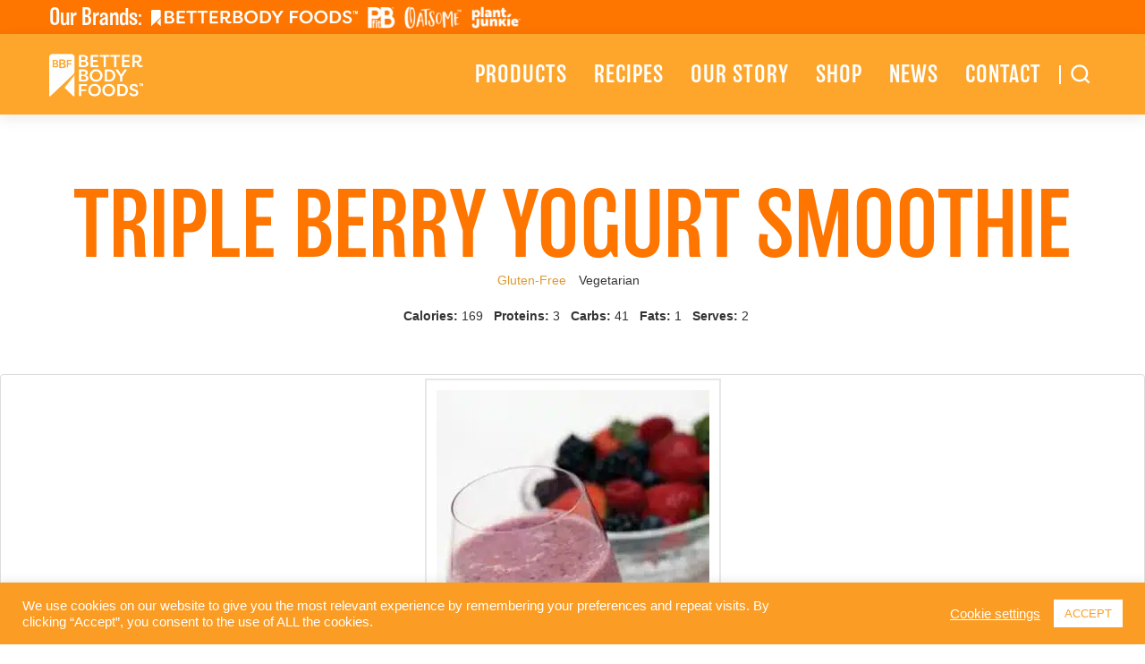

--- FILE ---
content_type: text/html; charset=UTF-8
request_url: https://betterbodyfoods.com/recipes/triple-berry-yogurt-smoothie/
body_size: 33762
content:
<!doctype html>
<html class="no-js" lang="en-US">
<head>
	<meta charset="utf-8">
	<meta http-equiv="x-ua-compatible" content="ie=edge">
	<meta name="viewport" content="width=device-width, initial-scale=1, shrink-to-fit=no">
  	<meta name='robots' content='index, follow, max-snippet:-1, max-image-preview:large, max-video-preview:-1' />
	<style>img:is([sizes="auto" i], [sizes^="auto," i]) { contain-intrinsic-size: 3000px 1500px }</style>
	
<!-- Social Warfare v4.5.6 https://warfareplugins.com - BEGINNING OF OUTPUT -->
<style>
	@font-face {
		font-family: "sw-icon-font";
		src:url("https://betterbodyfoods.com/wp-content/plugins/social-warfare/assets/fonts/sw-icon-font.eot?ver=4.5.6");
		src:url("https://betterbodyfoods.com/wp-content/plugins/social-warfare/assets/fonts/sw-icon-font.eot?ver=4.5.6#iefix") format("embedded-opentype"),
		url("https://betterbodyfoods.com/wp-content/plugins/social-warfare/assets/fonts/sw-icon-font.woff?ver=4.5.6") format("woff"),
		url("https://betterbodyfoods.com/wp-content/plugins/social-warfare/assets/fonts/sw-icon-font.ttf?ver=4.5.6") format("truetype"),
		url("https://betterbodyfoods.com/wp-content/plugins/social-warfare/assets/fonts/sw-icon-font.svg?ver=4.5.6#1445203416") format("svg");
		font-weight: normal;
		font-style: normal;
		font-display:block;
	}
</style>
<!-- Social Warfare v4.5.6 https://warfareplugins.com - END OF OUTPUT -->


<!-- The SEO Framework by Sybre Waaijer -->
<meta name="robots" content="max-snippet:-1,max-image-preview:standard,max-video-preview:-1" />
<link rel="canonical" href="https://betterbodyfoods.com/recipes/triple-berry-yogurt-smoothie/" />
<meta property="og:type" content="article" />
<meta property="og:locale" content="en_US" />
<meta property="og:site_name" content="BetterBody Foods" />
<meta property="og:title" content="Triple Berry Yogurt Smoothie | BetterBody Foods" />
<meta property="og:url" content="https://betterbodyfoods.com/recipes/triple-berry-yogurt-smoothie/" />
<meta property="og:image" content="https://betterbodyfoods.com/wp-content/uploads/2019/07/triple-berry-yogurt-smoothie.jpg" />
<meta property="og:image:width" content="305" />
<meta property="og:image:height" content="458" />
<meta property="article:published_time" content="2019-09-30T15:59:40+00:00" />
<meta property="article:modified_time" content="2019-09-30T15:59:40+00:00" />
<meta name="twitter:card" content="summary_large_image" />
<meta name="twitter:title" content="Triple Berry Yogurt Smoothie | BetterBody Foods" />
<meta name="twitter:image" content="https://betterbodyfoods.com/wp-content/uploads/2019/07/triple-berry-yogurt-smoothie.jpg" />
<script type="application/ld+json">{"@context":"https://schema.org","@graph":[{"@type":"WebSite","@id":"https://betterbodyfoods.com/#/schema/WebSite","url":"https://betterbodyfoods.com/","name":"BetterBody Foods","description":"Life Is Better When You Eat Better","inLanguage":"en-US","potentialAction":{"@type":"SearchAction","target":{"@type":"EntryPoint","urlTemplate":"https://betterbodyfoods.com/search/{search_term_string}/"},"query-input":"required name=search_term_string"},"publisher":{"@type":"Organization","@id":"https://betterbodyfoods.com/#/schema/Organization","name":"BetterBody Foods","url":"https://betterbodyfoods.com/","logo":{"@type":"ImageObject","url":"https://betterbodyfoods.com/wp-content/uploads/2019/08/bbf-favicon.png","contentUrl":"https://betterbodyfoods.com/wp-content/uploads/2019/08/bbf-favicon.png","width":297,"height":297}}},{"@type":"WebPage","@id":"https://betterbodyfoods.com/recipes/triple-berry-yogurt-smoothie/","url":"https://betterbodyfoods.com/recipes/triple-berry-yogurt-smoothie/","name":"Triple Berry Yogurt Smoothie | BetterBody Foods","inLanguage":"en-US","isPartOf":{"@id":"https://betterbodyfoods.com/#/schema/WebSite"},"breadcrumb":{"@type":"BreadcrumbList","@id":"https://betterbodyfoods.com/#/schema/BreadcrumbList","itemListElement":[{"@type":"ListItem","position":1,"item":"https://betterbodyfoods.com/","name":"BetterBody Foods"},{"@type":"ListItem","position":2,"item":"https://betterbodyfoods.com/recipes/","name":"Archives: Recipes"},{"@type":"ListItem","position":3,"name":"Triple Berry Yogurt Smoothie"}]},"potentialAction":{"@type":"ReadAction","target":"https://betterbodyfoods.com/recipes/triple-berry-yogurt-smoothie/"},"datePublished":"2019-09-30T15:59:40+00:00","dateModified":"2019-09-30T15:59:40+00:00","author":{"@type":"Person","@id":"https://betterbodyfoods.com/#/schema/Person/30b4f92cf4882c967ed00b1255bd1129","name":"ftadmin"}}]}</script>
<!-- / The SEO Framework by Sybre Waaijer | 10.13ms meta | 3.13ms boot -->


	<!-- This site is optimized with the Yoast SEO plugin v26.7 - https://yoast.com/wordpress/plugins/seo/ -->
	<title>Triple Berry Yogurt Smoothie - BetterBody Foods</title>
	<link rel="canonical" href="https://betterbodyfoods.com/recipes/triple-berry-yogurt-smoothie/" />
	<meta property="og:locale" content="en_US" />
	<meta property="og:type" content="article" />
	<meta property="og:title" content="Triple Berry Yogurt Smoothie - BetterBody Foods" />
	<meta property="og:description" content="TweetSharePinShare" />
	<meta property="og:url" content="https://betterbodyfoods.com/recipes/triple-berry-yogurt-smoothie/" />
	<meta property="og:site_name" content="BetterBody Foods" />
	<meta property="og:image" content="https://betterbodyfoods.s3.us-west-1.amazonaws.comhttps://betterbodyfoods.com//wp-content/uploads/2019/07/19205545/triple-berry-yogurt-smoothie.jpg" />
	<meta property="og:image:width" content="305" />
	<meta property="og:image:height" content="458" />
	<meta property="og:image:type" content="image/jpeg" />
	<meta name="twitter:card" content="summary_large_image" />
	<script type="application/ld+json" class="yoast-schema-graph">{"@context":"https://schema.org","@graph":[{"@type":"WebPage","@id":"https://betterbodyfoods.com/recipes/triple-berry-yogurt-smoothie/","url":"https://betterbodyfoods.com/recipes/triple-berry-yogurt-smoothie/","name":"Triple Berry Yogurt Smoothie - BetterBody Foods","isPartOf":{"@id":"https://betterbodyfoods.com/#website"},"primaryImageOfPage":{"@id":"https://betterbodyfoods.com/recipes/triple-berry-yogurt-smoothie/#primaryimage"},"image":{"@id":"https://betterbodyfoods.com/recipes/triple-berry-yogurt-smoothie/#primaryimage"},"thumbnailUrl":"https://betterbodyfoods.com/wp-content/uploads/2019/07/triple-berry-yogurt-smoothie.jpg","datePublished":"2019-09-30T15:59:40+00:00","breadcrumb":{"@id":"https://betterbodyfoods.com/recipes/triple-berry-yogurt-smoothie/#breadcrumb"},"inLanguage":"en-US","potentialAction":[{"@type":"ReadAction","target":["https://betterbodyfoods.com/recipes/triple-berry-yogurt-smoothie/"]}]},{"@type":"ImageObject","inLanguage":"en-US","@id":"https://betterbodyfoods.com/recipes/triple-berry-yogurt-smoothie/#primaryimage","url":"https://betterbodyfoods.com/wp-content/uploads/2019/07/triple-berry-yogurt-smoothie.jpg","contentUrl":"https://betterbodyfoods.com/wp-content/uploads/2019/07/triple-berry-yogurt-smoothie.jpg","width":305,"height":458},{"@type":"BreadcrumbList","@id":"https://betterbodyfoods.com/recipes/triple-berry-yogurt-smoothie/#breadcrumb","itemListElement":[{"@type":"ListItem","position":1,"name":"Home","item":"https://betterbodyfoods.com/"},{"@type":"ListItem","position":2,"name":"Recipes","item":"https://betterbodyfoods.com/recipes/"},{"@type":"ListItem","position":3,"name":"Triple Berry Yogurt Smoothie"}]},{"@type":"WebSite","@id":"https://betterbodyfoods.com/#website","url":"https://betterbodyfoods.com/","name":"BetterBody Foods","description":"Life Is Better When You Eat Better","potentialAction":[{"@type":"SearchAction","target":{"@type":"EntryPoint","urlTemplate":"https://betterbodyfoods.com/search/{search_term_string}"},"query-input":{"@type":"PropertyValueSpecification","valueRequired":true,"valueName":"search_term_string"}}],"inLanguage":"en-US"}]}</script>
	<!-- / Yoast SEO plugin. -->


<link rel='dns-prefetch' href='//static.klaviyo.com' />
<link rel='dns-prefetch' href='//cdnjs.cloudflare.com' />
<link rel='dns-prefetch' href='//ajax.googleapis.com' />
<link rel='dns-prefetch' href='//maxcdn.bootstrapcdn.com' />
<link rel='dns-prefetch' href='//use.fontawesome.com' />

<link rel="stylesheet" href="https://betterbodyfoods.com/wp-content/plugins/woocommerce-gateway-authorize-net-cim/assets/css/blocks/wc-authorize-net-cim-checkout-block.css">
<link rel="stylesheet" href="https://betterbodyfoods.com/wp-content/plugins/instagram-feed/css/sbi-styles.min.css">
<link rel="stylesheet" href="https://betterbodyfoods.com/wp-includes/css/dist/block-library/style.min.css">
<style id='global-styles-inline-css' type='text/css'>
:root{--wp--preset--aspect-ratio--square: 1;--wp--preset--aspect-ratio--4-3: 4/3;--wp--preset--aspect-ratio--3-4: 3/4;--wp--preset--aspect-ratio--3-2: 3/2;--wp--preset--aspect-ratio--2-3: 2/3;--wp--preset--aspect-ratio--16-9: 16/9;--wp--preset--aspect-ratio--9-16: 9/16;--wp--preset--color--black: #000000;--wp--preset--color--cyan-bluish-gray: #abb8c3;--wp--preset--color--white: #ffffff;--wp--preset--color--pale-pink: #f78da7;--wp--preset--color--vivid-red: #cf2e2e;--wp--preset--color--luminous-vivid-orange: #ff6900;--wp--preset--color--luminous-vivid-amber: #fcb900;--wp--preset--color--light-green-cyan: #7bdcb5;--wp--preset--color--vivid-green-cyan: #00d084;--wp--preset--color--pale-cyan-blue: #8ed1fc;--wp--preset--color--vivid-cyan-blue: #0693e3;--wp--preset--color--vivid-purple: #9b51e0;--wp--preset--gradient--vivid-cyan-blue-to-vivid-purple: linear-gradient(135deg,rgba(6,147,227,1) 0%,rgb(155,81,224) 100%);--wp--preset--gradient--light-green-cyan-to-vivid-green-cyan: linear-gradient(135deg,rgb(122,220,180) 0%,rgb(0,208,130) 100%);--wp--preset--gradient--luminous-vivid-amber-to-luminous-vivid-orange: linear-gradient(135deg,rgba(252,185,0,1) 0%,rgba(255,105,0,1) 100%);--wp--preset--gradient--luminous-vivid-orange-to-vivid-red: linear-gradient(135deg,rgba(255,105,0,1) 0%,rgb(207,46,46) 100%);--wp--preset--gradient--very-light-gray-to-cyan-bluish-gray: linear-gradient(135deg,rgb(238,238,238) 0%,rgb(169,184,195) 100%);--wp--preset--gradient--cool-to-warm-spectrum: linear-gradient(135deg,rgb(74,234,220) 0%,rgb(151,120,209) 20%,rgb(207,42,186) 40%,rgb(238,44,130) 60%,rgb(251,105,98) 80%,rgb(254,248,76) 100%);--wp--preset--gradient--blush-light-purple: linear-gradient(135deg,rgb(255,206,236) 0%,rgb(152,150,240) 100%);--wp--preset--gradient--blush-bordeaux: linear-gradient(135deg,rgb(254,205,165) 0%,rgb(254,45,45) 50%,rgb(107,0,62) 100%);--wp--preset--gradient--luminous-dusk: linear-gradient(135deg,rgb(255,203,112) 0%,rgb(199,81,192) 50%,rgb(65,88,208) 100%);--wp--preset--gradient--pale-ocean: linear-gradient(135deg,rgb(255,245,203) 0%,rgb(182,227,212) 50%,rgb(51,167,181) 100%);--wp--preset--gradient--electric-grass: linear-gradient(135deg,rgb(202,248,128) 0%,rgb(113,206,126) 100%);--wp--preset--gradient--midnight: linear-gradient(135deg,rgb(2,3,129) 0%,rgb(40,116,252) 100%);--wp--preset--font-size--small: 13px;--wp--preset--font-size--medium: 20px;--wp--preset--font-size--large: 36px;--wp--preset--font-size--x-large: 42px;--wp--preset--spacing--20: 0.44rem;--wp--preset--spacing--30: 0.67rem;--wp--preset--spacing--40: 1rem;--wp--preset--spacing--50: 1.5rem;--wp--preset--spacing--60: 2.25rem;--wp--preset--spacing--70: 3.38rem;--wp--preset--spacing--80: 5.06rem;--wp--preset--shadow--natural: 6px 6px 9px rgba(0, 0, 0, 0.2);--wp--preset--shadow--deep: 12px 12px 50px rgba(0, 0, 0, 0.4);--wp--preset--shadow--sharp: 6px 6px 0px rgba(0, 0, 0, 0.2);--wp--preset--shadow--outlined: 6px 6px 0px -3px rgba(255, 255, 255, 1), 6px 6px rgba(0, 0, 0, 1);--wp--preset--shadow--crisp: 6px 6px 0px rgba(0, 0, 0, 1);}:where(body) { margin: 0; }.wp-site-blocks > .alignleft { float: left; margin-right: 2em; }.wp-site-blocks > .alignright { float: right; margin-left: 2em; }.wp-site-blocks > .aligncenter { justify-content: center; margin-left: auto; margin-right: auto; }:where(.is-layout-flex){gap: 0.5em;}:where(.is-layout-grid){gap: 0.5em;}.is-layout-flow > .alignleft{float: left;margin-inline-start: 0;margin-inline-end: 2em;}.is-layout-flow > .alignright{float: right;margin-inline-start: 2em;margin-inline-end: 0;}.is-layout-flow > .aligncenter{margin-left: auto !important;margin-right: auto !important;}.is-layout-constrained > .alignleft{float: left;margin-inline-start: 0;margin-inline-end: 2em;}.is-layout-constrained > .alignright{float: right;margin-inline-start: 2em;margin-inline-end: 0;}.is-layout-constrained > .aligncenter{margin-left: auto !important;margin-right: auto !important;}.is-layout-constrained > :where(:not(.alignleft):not(.alignright):not(.alignfull)){margin-left: auto !important;margin-right: auto !important;}body .is-layout-flex{display: flex;}.is-layout-flex{flex-wrap: wrap;align-items: center;}.is-layout-flex > :is(*, div){margin: 0;}body .is-layout-grid{display: grid;}.is-layout-grid > :is(*, div){margin: 0;}body{padding-top: 0px;padding-right: 0px;padding-bottom: 0px;padding-left: 0px;}a:where(:not(.wp-element-button)){text-decoration: underline;}:root :where(.wp-element-button, .wp-block-button__link){background-color: #32373c;border-width: 0;color: #fff;font-family: inherit;font-size: inherit;line-height: inherit;padding: calc(0.667em + 2px) calc(1.333em + 2px);text-decoration: none;}.has-black-color{color: var(--wp--preset--color--black) !important;}.has-cyan-bluish-gray-color{color: var(--wp--preset--color--cyan-bluish-gray) !important;}.has-white-color{color: var(--wp--preset--color--white) !important;}.has-pale-pink-color{color: var(--wp--preset--color--pale-pink) !important;}.has-vivid-red-color{color: var(--wp--preset--color--vivid-red) !important;}.has-luminous-vivid-orange-color{color: var(--wp--preset--color--luminous-vivid-orange) !important;}.has-luminous-vivid-amber-color{color: var(--wp--preset--color--luminous-vivid-amber) !important;}.has-light-green-cyan-color{color: var(--wp--preset--color--light-green-cyan) !important;}.has-vivid-green-cyan-color{color: var(--wp--preset--color--vivid-green-cyan) !important;}.has-pale-cyan-blue-color{color: var(--wp--preset--color--pale-cyan-blue) !important;}.has-vivid-cyan-blue-color{color: var(--wp--preset--color--vivid-cyan-blue) !important;}.has-vivid-purple-color{color: var(--wp--preset--color--vivid-purple) !important;}.has-black-background-color{background-color: var(--wp--preset--color--black) !important;}.has-cyan-bluish-gray-background-color{background-color: var(--wp--preset--color--cyan-bluish-gray) !important;}.has-white-background-color{background-color: var(--wp--preset--color--white) !important;}.has-pale-pink-background-color{background-color: var(--wp--preset--color--pale-pink) !important;}.has-vivid-red-background-color{background-color: var(--wp--preset--color--vivid-red) !important;}.has-luminous-vivid-orange-background-color{background-color: var(--wp--preset--color--luminous-vivid-orange) !important;}.has-luminous-vivid-amber-background-color{background-color: var(--wp--preset--color--luminous-vivid-amber) !important;}.has-light-green-cyan-background-color{background-color: var(--wp--preset--color--light-green-cyan) !important;}.has-vivid-green-cyan-background-color{background-color: var(--wp--preset--color--vivid-green-cyan) !important;}.has-pale-cyan-blue-background-color{background-color: var(--wp--preset--color--pale-cyan-blue) !important;}.has-vivid-cyan-blue-background-color{background-color: var(--wp--preset--color--vivid-cyan-blue) !important;}.has-vivid-purple-background-color{background-color: var(--wp--preset--color--vivid-purple) !important;}.has-black-border-color{border-color: var(--wp--preset--color--black) !important;}.has-cyan-bluish-gray-border-color{border-color: var(--wp--preset--color--cyan-bluish-gray) !important;}.has-white-border-color{border-color: var(--wp--preset--color--white) !important;}.has-pale-pink-border-color{border-color: var(--wp--preset--color--pale-pink) !important;}.has-vivid-red-border-color{border-color: var(--wp--preset--color--vivid-red) !important;}.has-luminous-vivid-orange-border-color{border-color: var(--wp--preset--color--luminous-vivid-orange) !important;}.has-luminous-vivid-amber-border-color{border-color: var(--wp--preset--color--luminous-vivid-amber) !important;}.has-light-green-cyan-border-color{border-color: var(--wp--preset--color--light-green-cyan) !important;}.has-vivid-green-cyan-border-color{border-color: var(--wp--preset--color--vivid-green-cyan) !important;}.has-pale-cyan-blue-border-color{border-color: var(--wp--preset--color--pale-cyan-blue) !important;}.has-vivid-cyan-blue-border-color{border-color: var(--wp--preset--color--vivid-cyan-blue) !important;}.has-vivid-purple-border-color{border-color: var(--wp--preset--color--vivid-purple) !important;}.has-vivid-cyan-blue-to-vivid-purple-gradient-background{background: var(--wp--preset--gradient--vivid-cyan-blue-to-vivid-purple) !important;}.has-light-green-cyan-to-vivid-green-cyan-gradient-background{background: var(--wp--preset--gradient--light-green-cyan-to-vivid-green-cyan) !important;}.has-luminous-vivid-amber-to-luminous-vivid-orange-gradient-background{background: var(--wp--preset--gradient--luminous-vivid-amber-to-luminous-vivid-orange) !important;}.has-luminous-vivid-orange-to-vivid-red-gradient-background{background: var(--wp--preset--gradient--luminous-vivid-orange-to-vivid-red) !important;}.has-very-light-gray-to-cyan-bluish-gray-gradient-background{background: var(--wp--preset--gradient--very-light-gray-to-cyan-bluish-gray) !important;}.has-cool-to-warm-spectrum-gradient-background{background: var(--wp--preset--gradient--cool-to-warm-spectrum) !important;}.has-blush-light-purple-gradient-background{background: var(--wp--preset--gradient--blush-light-purple) !important;}.has-blush-bordeaux-gradient-background{background: var(--wp--preset--gradient--blush-bordeaux) !important;}.has-luminous-dusk-gradient-background{background: var(--wp--preset--gradient--luminous-dusk) !important;}.has-pale-ocean-gradient-background{background: var(--wp--preset--gradient--pale-ocean) !important;}.has-electric-grass-gradient-background{background: var(--wp--preset--gradient--electric-grass) !important;}.has-midnight-gradient-background{background: var(--wp--preset--gradient--midnight) !important;}.has-small-font-size{font-size: var(--wp--preset--font-size--small) !important;}.has-medium-font-size{font-size: var(--wp--preset--font-size--medium) !important;}.has-large-font-size{font-size: var(--wp--preset--font-size--large) !important;}.has-x-large-font-size{font-size: var(--wp--preset--font-size--x-large) !important;}
:where(.wp-block-post-template.is-layout-flex){gap: 1.25em;}:where(.wp-block-post-template.is-layout-grid){gap: 1.25em;}
:where(.wp-block-columns.is-layout-flex){gap: 2em;}:where(.wp-block-columns.is-layout-grid){gap: 2em;}
:root :where(.wp-block-pullquote){font-size: 1.5em;line-height: 1.6;}
</style>
<link rel="stylesheet" href="https://betterbodyfoods.com/wp-content/plugins/cookie-law-info/legacy/public/css/cookie-law-info-public.css">
<link rel="stylesheet" href="https://betterbodyfoods.com/wp-content/plugins/cookie-law-info/legacy/public/css/cookie-law-info-gdpr.css">
<link rel="stylesheet" href="https://betterbodyfoods.com/wp-content/plugins/woocommerce/assets/css/woocommerce-layout.css">
<link rel="stylesheet" href="https://betterbodyfoods.com/wp-content/plugins/woocommerce/assets/css/woocommerce-smallscreen.css" media="only screen and (max-width: 768px)">
<link rel="stylesheet" href="https://betterbodyfoods.com/wp-content/plugins/woocommerce/assets/css/woocommerce.css">
<style id='woocommerce-inline-inline-css' type='text/css'>
.woocommerce form .form-row .required { visibility: visible; }
</style>
<link rel="stylesheet" href="https://betterbodyfoods.com/wp-content/plugins/social-warfare/assets/css/style.min.css">
<link rel="stylesheet" href="https://betterbodyfoods.com/wp-content/plugins/woocommerce-variation-swatches-and-photos/assets/css/swatches-and-photos.css">
<link rel="stylesheet" href="https://betterbodyfoods.com/wp-content/plugins/woocommerce-gateway-authorize-net-cim/vendor/skyverge/wc-plugin-framework/woocommerce/payment-gateway/assets/css/frontend/sv-wc-payment-gateway-payment-form.min.css">
<link rel="stylesheet" href="https://maxcdn.bootstrapcdn.com/bootstrap/3.3.7/css/bootstrap.min.css">
<link rel="stylesheet" href="https://maxcdn.bootstrapcdn.com/bootstrap/3.3.7/css/bootstrap-theme.min.css">
<link rel="stylesheet" href="https://betterbodyfoods.com/wp-content/plugins/yith-woocommerce-added-to-cart-popup-premium/assets/css/wacp-frontend.min.css">
<style id='yith-wacp-frontend-inline-css' type='text/css'>

			:root {
				--yith-wacp-box-width-size: 1200px;
				--yith-wacp-box-height-size: 1000px;
				--yith-wacp-popup-border-radius: 0px 0px 0px 0px;
				--yith-wacp-close-color-normal: #;
				--yith-wacp-close-color-hover: #;
				--yith-wacp-overlay-color: rgba(0,0,0,0.8);
				--yith-wacp-popup-background: #ffffff;
				--yith-wacp-popup-message-alignment: left;
				--yith-wacp-notice-border-radius: 0px 0px 0px 0px;
				--yith-wacp-notice-colors-text: #000000;
				--yith-wacp-notice-colors-background: #e6ffc5;
				--yith-wacp-notice-icon-color: #ADBC15;
				--yith-wacp-product-name-color-normal: #;
				--yith-wacp-product-name-color-hover: #;
				--yith-wacp-table-border-color: #e5e5e5;
				--yith-wacp-product-price-color: #565656;
				--yith-wacp-shipping-taxes-label-color-label: #565656;
				--yith-wacp-shipping-taxes-label-color-amount: #000000;
				--yith-wacp-cart-total-label-color-label: #565656;
				--yith-wacp-cart-total-label-color-amount: #000000;
				--yith-wacp-button-background-go-cart: #;
				--yith-wacp-button-text-color-go-cart: #;
				--yith-wacp-button-border-color-go-cart: #;
				--yith-wacp-button-hover-background-go-cart: #;
				--yith-wacp-button-hover-text-color-go-cart: #;
				--yith-wacp-button-hover-border-color-go-cart: #;
				--yith-wacp-button-background-go-checkout: #;
				--yith-wacp-button-text-color-go-checkout: #;
				--yith-wacp-button-border-color-go-checkout: #;
				--yith-wacp-button-hover-background-go-checkout: #;
				--yith-wacp-button-hover-text-color-go-checkout: #;
				--yith-wacp-button-hover-border-color-go-checkout: #;
				--yith-wacp-button-background-continue-shopping: #;
				--yith-wacp-button-text-color-continue-shopping: #;
				--yith-wacp-button-border-color-continue-shopping: #;
				--yith-wacp-button-hover-background-continue-shopping: #;
				--yith-wacp-button-hover-text-color-continue-shopping: #;
				--yith-wacp-button-hover-border-color-continue-shopping: #;
				--yith-wacp-actions-buttons-radius: 10px 10px 10px 10px;
				--yith-wacp-color-title-related: #565656;
				--yith-wacp-mini-cart-bg: #ffffff;
				--yith-wacp-mini-cart-shadow: #cccccc;
				--yith-wacp-mini-cart-counter: #008671;
				--yith-wacp-mini-cart-icon-color: #000000;
				--yith-wacp-mini-cart-borders: 5px 5px 5px 5px;
				}
				
			#yith-wacp-popup .yith-wacp-content .yith-wacp-message.custom-icon:before {
				background-image: url(#);
				}
				
				
</style>
<link rel="stylesheet" href="https://betterbodyfoods.com/wp-content/plugins/yith-woocommerce-added-to-cart-popup-premium/assets/css/perfect-scrollbar/perfect-scrollbar.min.css">
<link rel="stylesheet" href="https://betterbodyfoods.com/wp-content/themes/spark/public/css/main.css?id=b8fdb26d865d154d4123">
<link rel="stylesheet" href="https://use.fontawesome.com/releases/v5.7.2/css/all.css">
<script type="text/javascript" src="https://cdnjs.cloudflare.com/ajax/libs/jquery/3.3.1/jquery.min.js" id="jquery-js"></script>
<script type="text/javascript" id="cookie-law-info-js-extra">
/* <![CDATA[ */
var Cli_Data = {"nn_cookie_ids":[],"cookielist":[],"non_necessary_cookies":[],"ccpaEnabled":"","ccpaRegionBased":"","ccpaBarEnabled":"","strictlyEnabled":["necessary","obligatoire"],"ccpaType":"gdpr","js_blocking":"1","custom_integration":"","triggerDomRefresh":"","secure_cookies":""};
var cli_cookiebar_settings = {"animate_speed_hide":"500","animate_speed_show":"500","background":"#fb9d24","border":"#b1a6a6c2","border_on":"","button_1_button_colour":"#ffffff","button_1_button_hover":"#cccccc","button_1_link_colour":"#fb9d24","button_1_as_button":"1","button_1_new_win":"","button_2_button_colour":"#333","button_2_button_hover":"#292929","button_2_link_colour":"#444","button_2_as_button":"","button_2_hidebar":"","button_3_button_colour":"#3566bb","button_3_button_hover":"#2a5296","button_3_link_colour":"#fff","button_3_as_button":"1","button_3_new_win":"","button_4_button_colour":"#000","button_4_button_hover":"#000000","button_4_link_colour":"#ffffff","button_4_as_button":"","button_7_button_colour":"#61a229","button_7_button_hover":"#4e8221","button_7_link_colour":"#fff","button_7_as_button":"1","button_7_new_win":"","font_family":"inherit","header_fix":"","notify_animate_hide":"1","notify_animate_show":"","notify_div_id":"#cookie-law-info-bar","notify_position_horizontal":"right","notify_position_vertical":"bottom","scroll_close":"","scroll_close_reload":"","accept_close_reload":"","reject_close_reload":"","showagain_tab":"","showagain_background":"#fff","showagain_border":"#000","showagain_div_id":"#cookie-law-info-again","showagain_x_position":"100px","text":"#ffffff","show_once_yn":"","show_once":"10000","logging_on":"","as_popup":"","popup_overlay":"1","bar_heading_text":"","cookie_bar_as":"banner","popup_showagain_position":"bottom-right","widget_position":"left"};
var log_object = {"ajax_url":"https:\/\/betterbodyfoods.com\/wp-admin\/admin-ajax.php"};
/* ]]> */
</script>
<script type="text/javascript" src="https://betterbodyfoods.com/wp-content/plugins/cookie-law-info/legacy/public/js/cookie-law-info-public.js" id="cookie-law-info-js"></script>
<script type="text/javascript" src="https://betterbodyfoods.com/wp-content/plugins/woocommerce/assets/js/jquery-blockui/jquery.blockUI.min.js" id="jquery-blockui-js" defer="defer" data-wp-strategy="defer"></script>
<script type="text/javascript" id="wc-add-to-cart-js-extra">
/* <![CDATA[ */
var wc_add_to_cart_params = {"ajax_url":"\/wp-admin\/admin-ajax.php","wc_ajax_url":"\/?wc-ajax=%%endpoint%%","i18n_view_cart":"View cart","cart_url":"https:\/\/betterbodyfoods.com\/cart\/","is_cart":"","cart_redirect_after_add":"no"};
/* ]]> */
</script>
<script type="text/javascript" src="https://betterbodyfoods.com/wp-content/plugins/woocommerce/assets/js/frontend/add-to-cart.min.js" id="wc-add-to-cart-js" defer="defer" data-wp-strategy="defer"></script>
<script type="text/javascript" src="https://betterbodyfoods.com/wp-content/plugins/woocommerce/assets/js/js-cookie/js.cookie.min.js" id="js-cookie-js" defer="defer" data-wp-strategy="defer"></script>
<script type="text/javascript" id="woocommerce-js-extra">
/* <![CDATA[ */
var woocommerce_params = {"ajax_url":"\/wp-admin\/admin-ajax.php","wc_ajax_url":"\/?wc-ajax=%%endpoint%%"};
/* ]]> */
</script>
<script type="text/javascript" src="https://betterbodyfoods.com/wp-content/plugins/woocommerce/assets/js/frontend/woocommerce.min.js" id="woocommerce-js" defer="defer" data-wp-strategy="defer"></script>
<script type="text/javascript" id="wc-cart-fragments-js-extra">
/* <![CDATA[ */
var wc_cart_fragments_params = {"ajax_url":"\/wp-admin\/admin-ajax.php","wc_ajax_url":"\/?wc-ajax=%%endpoint%%","cart_hash_key":"wc_cart_hash_5f9485bb305532e544bba86dcc0ac078","fragment_name":"wc_fragments_5f9485bb305532e544bba86dcc0ac078","request_timeout":"5000"};
/* ]]> */
</script>
<script type="text/javascript" src="https://betterbodyfoods.com/wp-content/plugins/woocommerce/assets/js/frontend/cart-fragments.min.js" id="wc-cart-fragments-js" defer="defer" data-wp-strategy="defer"></script>
<script type="text/javascript" id="wc-settings-dep-in-header-js-after">
/* <![CDATA[ */
console.warn( "Scripts that have a dependency on [wc-settings, wc-blocks-checkout] must be loaded in the footer, klaviyo-klaviyo-checkout-block-editor-script was registered to load in the header, but has been switched to load in the footer instead. See https://github.com/woocommerce/woocommerce-gutenberg-products-block/pull/5059" );
console.warn( "Scripts that have a dependency on [wc-settings, wc-blocks-checkout] must be loaded in the footer, klaviyo-klaviyo-checkout-block-view-script was registered to load in the header, but has been switched to load in the footer instead. See https://github.com/woocommerce/woocommerce-gutenberg-products-block/pull/5059" );
/* ]]> */
</script>
<meta name=dropbox-domain-verification content=sfpmqqn2hl7b /><script type="text/javascript">var wc_routeapp_ajaxurl = "https://betterbodyfoods.com/wp-admin/admin-ajax.php"</script>
        <meta property="og:title" content="Triple Berry Yogurt Smoothie">
        <meta property="og:image" content="https://s3-us-west-1.amazonaws.com/betterbodyfoods/wp-content/uploads/2019/03/19215851/new_logo-768x367.png">
        <meta property="og:description" content="BetterBody Foods - Life is Better When You Eat Better">
        <meta property="og:url" content="https://betterbodyfoods.com/">
       <script src="//destinilocators.com/betterbodyfoods/widget/install/"></script>
    	<noscript><style>.woocommerce-product-gallery{ opacity: 1 !important; }</style></noscript>
	<meta name="generator" content="Elementor 3.34.1; features: additional_custom_breakpoints; settings: css_print_method-external, google_font-enabled, font_display-auto">

<meta name="google-site-verification" content="eZ7DP1TiWOKngjYjrzOGwON2rggfIauj12oD0cVS-tw" />
			<style>
				.e-con.e-parent:nth-of-type(n+4):not(.e-lazyloaded):not(.e-no-lazyload),
				.e-con.e-parent:nth-of-type(n+4):not(.e-lazyloaded):not(.e-no-lazyload) * {
					background-image: none !important;
				}
				@media screen and (max-height: 1024px) {
					.e-con.e-parent:nth-of-type(n+3):not(.e-lazyloaded):not(.e-no-lazyload),
					.e-con.e-parent:nth-of-type(n+3):not(.e-lazyloaded):not(.e-no-lazyload) * {
						background-image: none !important;
					}
				}
				@media screen and (max-height: 640px) {
					.e-con.e-parent:nth-of-type(n+2):not(.e-lazyloaded):not(.e-no-lazyload),
					.e-con.e-parent:nth-of-type(n+2):not(.e-lazyloaded):not(.e-no-lazyload) * {
						background-image: none !important;
					}
				}
			</style>
			<link rel="icon" href="https://betterbodyfoods.com/wp-content/uploads/2019/08/bbf-favicon-32x32.png" sizes="32x32" />
<link rel="icon" href="https://betterbodyfoods.com/wp-content/uploads/2019/08/bbf-favicon.png" sizes="192x192" />
<link rel="apple-touch-icon" href="https://betterbodyfoods.com/wp-content/uploads/2019/08/bbf-favicon.png" />
<meta name="msapplication-TileImage" content="https://betterbodyfoods.com/wp-content/uploads/2019/08/bbf-favicon.png" />
		<style type="text/css" id="wp-custom-css">
			/* PART 1 - Before Lazy Load */
img[data-lazyloaded]{
    opacity: 0;
}
/* PART 2 - Upon Lazy Load */
img.litespeed-loaded{
    -webkit-transition: opacity .5s linear 0.2s;
    -moz-transition: opacity .5s linear 0.2s;
    transition: opacity .5s linear 0.2s;
    opacity: 1;
}

.home .video {
  height: 100vh;
  width: 100%;
  object-fit: cover;
}

}
body.woocommerce-page main.site.default {
	padding-top: 0 !important;
}

@media(min-width: 640px) {
main.site.default {
    padding-top: 100px;
  }
	.site.post-single .hero-wrapper {
	    background-size: cover;
  }
}

.post-link:hover {
  text-decoration: none;
}
#news-loop {
  margin-top: 40px;
}

#news-loop .card-inner {
    height: 350px;
}

#news-loop .card-inner .content {
	background-color: rgba(254,157,22,0.8);
  padding: 15px 60px;
}

#news-loop .card-inner .content h4 {
	color: white;
}

.ginput_container input {
    color: black;
}

.uk-navbar-left .uk-logo {
	max-width: 260px;
}

@media (min-width: 640px) {
	.single-post .hero-wrapper .uk-h1 {
    font-size: 4.75rem;
  }
}

.single-post .uk-section-default .uk-padding {
	padding: 0px !important;
	margin-bottom: 0px !important;
}

header#site-header .pre-header .brands a:first-of-type img{
    height: 18px;
}

@media print, screen and (min-width: 60em) {
	.uk-logo img {
			height: 50px;
	}
}
p.serves.uk-text-center b{
	font-weight:bold;
}


.uk-padding.uk-padding-remove-horizontal.uk-width-1-1.uk-width-2-3\@m.uk-width-1-2\@l {
    margin: 15px;
}
	.page-id-24086 .layout-full_width_image {
		 padding-bottom: 180px;
	}

@media (min-width: 600px) {
	.page-id-24086 .layout-full_width_image {
		 padding-bottom: 500px;
	}
}
@media (min-width: 1000px) {
	.page-id-24086 .layout-full_width_image {
		 padding-bottom: 1200px;
	}
}
/*Start of PBfit product 'where it's from' banner section changes. Comment out or delete to revert section back*/
.postid-837 .full-image-wrap.uk-padding-large, .postid-833 .full-image-wrap.uk-padding-large, .postid-21847 .full-image-wrap.uk-padding-large, .postid-511 .full-image-wrap.uk-padding-large, .postid-22077 .full-image-wrap.uk-padding-large, .postid-915 .full-image-wrap.uk-padding-large, .postid-21333 .full-image-wrap.uk-padding-large {
    background-color: transparent;
    min-height: 60vh;
    background-position-y: calc(0px) !important;
	background-size: contain !important;
	
}
.postid-837 .uk-container.wif-container, .postid-833 .uk-container.wif-container, .postid-21847 .uk-container.wif-container, .postid-511 .uk-container.wif-container, .postid-22077 .uk-container.wif-container, .postid-915 .uk-container.wif-container, .postid-21333 .uk-container.wif-container{
    display: none;
}
@media screen and (max-width: 1830px){
	.postid-837 .full-image-wrap.uk-padding-large, .postid-833 .full-image-wrap.uk-padding-large, .postid-21847 .full-image-wrap.uk-padding-large, .postid-511 .full-image-wrap.uk-padding-large, .postid-22077 .full-image-wrap.uk-padding-large, .postid-915 .full-image-wrap.uk-padding-large, .postid-21333 .full-image-wrap.uk-padding-large {
    
		min-height: 100%;
		height: 48vh;
}
}
@media screen and (max-width: 1400px){
	.postid-837 .full-image-wrap.uk-padding-large, .postid-833 .full-image-wrap.uk-padding-large, .postid-21847 .full-image-wrap.uk-padding-large, .postid-511 .full-image-wrap.uk-padding-large, .postid-22077 .full-image-wrap.uk-padding-large, .postid-915 .full-image-wrap.uk-padding-large, .postid-21333 .full-image-wrap.uk-padding-large {
		height: 40vh;
}
}
@media screen and (max-width: 1250px){
	.postid-837 .full-image-wrap.uk-padding-large, .postid-833 .full-image-wrap.uk-padding-large, .postid-21847 .full-image-wrap.uk-padding-large, .postid-511 .full-image-wrap.uk-padding-large, .postid-22077 .full-image-wrap.uk-padding-large, .postid-915 .full-image-wrap.uk-padding-large, .postid-21333 .full-image-wrap.uk-padding-large {
		height: 35vh;
}
}
@media screen and (max-width: 1000px){
	.postid-837 .full-image-wrap.uk-padding-large, .postid-833 .full-image-wrap.uk-padding-large, .postid-21847 .full-image-wrap.uk-padding-large, .postid-511 .full-image-wrap.uk-padding-large, .postid-22077 .full-image-wrap.uk-padding-large, .postid-915 .full-image-wrap.uk-padding-large, .postid-21333 .full-image-wrap.uk-padding-large {
		height: 30vh;
}
}
@media screen and (max-width: 850px){
	.postid-837 .full-image-wrap.uk-padding-large, .postid-833 .full-image-wrap.uk-padding-large, .postid-21847 .full-image-wrap.uk-padding-large, .postid-511 .full-image-wrap.uk-padding-large, .postid-22077 .full-image-wrap.uk-padding-large, .postid-915 .full-image-wrap.uk-padding-large, .postid-21333 .full-image-wrap.uk-padding-large {
		height: 25vh;
}
}
@media screen and (max-width: 680px){
	.postid-837 .full-image-wrap.uk-padding-large, .postid-833 .full-image-wrap.uk-padding-large, .postid-21847 .full-image-wrap.uk-padding-large, .postid-511 .full-image-wrap.uk-padding-large, .postid-22077 .full-image-wrap.uk-padding-large, .postid-915 .full-image-wrap.uk-padding-large, .postid-21333 .full-image-wrap.uk-padding-large {
		height: 20vh;
}
}
.single-product header#site-header {
    position: fixed;
    top: 0;
    left: 0;
    width: 100%;
}
.single-product div#primary {
    margin-top: 200px;
}

/* Product Modal and Product Slider */
.uk-position-small[class*='uk-position-center-left'], .uk-position-small[class*='uk-position-center-right'] {
    transform: translateY(-50%) translateY(200px) !important;
}  

.uk-lightbox-items>*>* {
    max-width: 700px !important;
    max-height: 80vh !important;
}
@media (max-height: 900px) {
    .uk-lightbox-items>*>* {
        max-height: 50vh !important;
    }
}

.faq-wrap {
    display: none;
}


/* new class for store links */

.shop_urls {
        display: flex;
    flex-direction: row;
    justify-content: space-between;
    column-gap: normal;
    margin-bottom: 10px;
    padding: 15px;
    border: solid;
    border-width: 1px;
    border-radius: 10px;
    align-content: center;
    align-items: center;
    background: #eee
}

.shop_url_logo  {
	width:25%;
}

img.store_product_image {
    height: 150px;
}

span.store_title {
    font-weight: 700;
    font-size: small;
	text-align: center;
}
.shop_url_title {
    width: 15%;
}

.shop_url_link {
	display: flex;
    flex-direction: column;
    align-content: center;
    align-items: center;
    row-gap: 10px;
}		</style>
		<noscript><style id="rocket-lazyload-nojs-css">.rll-youtube-player, [data-lazy-src]{display:none !important;}</style></noscript>	
	<style>
	.test {
		
	}
</style>

  
  <script>
	  var CRL8_SITENAME = 'betterbodyfoods-ru9pag'; !function(){var e=window.crl8=window.crl8||{},n=!1,i=[];e.ready=function(e){n?e():i.push(e)},e.pixel=e.pixel||function(){e.pixel.q.push(arguments)},e.pixel.q=e.pixel.q||[];var t=window.document,o=t.createElement("script"),c=e.debug||-1!==t.location.search.indexOf("crl8-debug=true")?"js":"min.js";o.src=t.location.protocol+"//cdn.curalate.com/sites/"+CRL8_SITENAME+"/site/latest/site."+c,o.onload=function(){n=!0,i.forEach(function(e){e()})};var r=t.getElementsByTagName("script")[0];r.parentNode.insertBefore(o,r.nextSibling)}();
  </script>
<!-- Google Tag Manager -->
<script>(function(w,d,s,l,i){w[l]=w[l]||[];w[l].push({'gtm.start':
new Date().getTime(),event:'gtm.js'});var f=d.getElementsByTagName(s)[0],
j=d.createElement(s),dl=l!='dataLayer'?'&l='+l:'';j.async=true;j.src=
'https://www.googletagmanager.com/gtm.js?id='+i+dl;f.parentNode.insertBefore(j,f);
})(window,document,'script','dataLayer','GTM-K54KK4L');</script>
<!-- End Google Tag Manager -->
<style> 
#news-loop .card-inner .content {
        width: 100%;
}
#news-loop .card-inner .content h4 {
      min-height: 88px;
}
</style>
<link rel="stylesheet" id="asp-basic" href="https://betterbodyfoods.com/wp-content/cache/asp/style.basic-ho-is-po-no-da-co-au-ga-se-is.css?mq=Ty4eYi" media="all" /><style id='asp-instance-2'>div[id*='ajaxsearchpro2_'] div.asp_loader,div[id*='ajaxsearchpro2_'] div.asp_loader *{box-sizing:border-box !important;margin:0;padding:0;box-shadow:none}div[id*='ajaxsearchpro2_'] div.asp_loader{box-sizing:border-box;display:flex;flex:0 1 auto;flex-direction:column;flex-grow:0;flex-shrink:0;flex-basis:28px;max-width:100%;max-height:100%;align-items:center;justify-content:center}div[id*='ajaxsearchpro2_'] div.asp_loader-inner{width:100%;margin:0 auto;text-align:center;height:100%}@-webkit-keyframes rotate-simple{0%{-webkit-transform:rotate(0deg);transform:rotate(0deg)}50%{-webkit-transform:rotate(180deg);transform:rotate(180deg)}100%{-webkit-transform:rotate(360deg);transform:rotate(360deg)}}@keyframes rotate-simple{0%{-webkit-transform:rotate(0deg);transform:rotate(0deg)}50%{-webkit-transform:rotate(180deg);transform:rotate(180deg)}100%{-webkit-transform:rotate(360deg);transform:rotate(360deg)}}div[id*='ajaxsearchpro2_'] div.asp_simple-circle{margin:0;height:100%;width:100%;animation:rotate-simple 0.8s infinite linear;-webkit-animation:rotate-simple 0.8s infinite linear;border:4px solid rgb(255,255,255);border-right-color:transparent;border-radius:50%;box-sizing:border-box}div[id*='ajaxsearchprores2_'] .asp_res_loader div.asp_loader,div[id*='ajaxsearchprores2_'] .asp_res_loader div.asp_loader *{box-sizing:border-box !important;margin:0;padding:0;box-shadow:none}div[id*='ajaxsearchprores2_'] .asp_res_loader div.asp_loader{box-sizing:border-box;display:flex;flex:0 1 auto;flex-direction:column;flex-grow:0;flex-shrink:0;flex-basis:28px;max-width:100%;max-height:100%;align-items:center;justify-content:center}div[id*='ajaxsearchprores2_'] .asp_res_loader div.asp_loader-inner{width:100%;margin:0 auto;text-align:center;height:100%}@-webkit-keyframes rotate-simple{0%{-webkit-transform:rotate(0deg);transform:rotate(0deg)}50%{-webkit-transform:rotate(180deg);transform:rotate(180deg)}100%{-webkit-transform:rotate(360deg);transform:rotate(360deg)}}@keyframes rotate-simple{0%{-webkit-transform:rotate(0deg);transform:rotate(0deg)}50%{-webkit-transform:rotate(180deg);transform:rotate(180deg)}100%{-webkit-transform:rotate(360deg);transform:rotate(360deg)}}div[id*='ajaxsearchprores2_'] .asp_res_loader div.asp_simple-circle{margin:0;height:100%;width:100%;animation:rotate-simple 0.8s infinite linear;-webkit-animation:rotate-simple 0.8s infinite linear;border:4px solid rgb(255,255,255);border-right-color:transparent;border-radius:50%;box-sizing:border-box}#ajaxsearchpro2_1 div.asp_loader,#ajaxsearchpro2_2 div.asp_loader,#ajaxsearchpro2_1 div.asp_loader *,#ajaxsearchpro2_2 div.asp_loader *{box-sizing:border-box !important;margin:0;padding:0;box-shadow:none}#ajaxsearchpro2_1 div.asp_loader,#ajaxsearchpro2_2 div.asp_loader{box-sizing:border-box;display:flex;flex:0 1 auto;flex-direction:column;flex-grow:0;flex-shrink:0;flex-basis:28px;max-width:100%;max-height:100%;align-items:center;justify-content:center}#ajaxsearchpro2_1 div.asp_loader-inner,#ajaxsearchpro2_2 div.asp_loader-inner{width:100%;margin:0 auto;text-align:center;height:100%}@-webkit-keyframes rotate-simple{0%{-webkit-transform:rotate(0deg);transform:rotate(0deg)}50%{-webkit-transform:rotate(180deg);transform:rotate(180deg)}100%{-webkit-transform:rotate(360deg);transform:rotate(360deg)}}@keyframes rotate-simple{0%{-webkit-transform:rotate(0deg);transform:rotate(0deg)}50%{-webkit-transform:rotate(180deg);transform:rotate(180deg)}100%{-webkit-transform:rotate(360deg);transform:rotate(360deg)}}#ajaxsearchpro2_1 div.asp_simple-circle,#ajaxsearchpro2_2 div.asp_simple-circle{margin:0;height:100%;width:100%;animation:rotate-simple 0.8s infinite linear;-webkit-animation:rotate-simple 0.8s infinite linear;border:4px solid rgb(255,255,255);border-right-color:transparent;border-radius:50%;box-sizing:border-box}@-webkit-keyframes asp_an_fadeInDown{0%{opacity:0;-webkit-transform:translateY(-20px)}100%{opacity:1;-webkit-transform:translateY(0)}}@keyframes asp_an_fadeInDown{0%{opacity:0;transform:translateY(-20px)}100%{opacity:1;transform:translateY(0)}}.asp_an_fadeInDown{-webkit-animation-name:asp_an_fadeInDown;animation-name:asp_an_fadeInDown}div.asp_r.asp_r_2,div.asp_r.asp_r_2 *,div.asp_m.asp_m_2,div.asp_m.asp_m_2 *,div.asp_s.asp_s_2,div.asp_s.asp_s_2 *{-webkit-box-sizing:content-box;-moz-box-sizing:content-box;-ms-box-sizing:content-box;-o-box-sizing:content-box;box-sizing:content-box;border:0;border-radius:0;text-transform:none;text-shadow:none;box-shadow:none;text-decoration:none;text-align:left;letter-spacing:normal}div.asp_r.asp_r_2,div.asp_m.asp_m_2,div.asp_s.asp_s_2{-webkit-box-sizing:border-box;-moz-box-sizing:border-box;-ms-box-sizing:border-box;-o-box-sizing:border-box;box-sizing:border-box}div.asp_r.asp_r_2,div.asp_r.asp_r_2 *,div.asp_m.asp_m_2,div.asp_m.asp_m_2 *,div.asp_s.asp_s_2,div.asp_s.asp_s_2 *{padding:0;margin:0}.wpdreams_clear{clear:both}.asp_w_container_2{width:100%}#ajaxsearchpro2_1,#ajaxsearchpro2_2,div.asp_m.asp_m_2{width:100%;height:auto;max-height:none;border-radius:5px;background:#d1eaff;margin-top:0;margin-bottom:0;background-image:-moz-radial-gradient(center,ellipse cover,rgb(225,99,92),rgb(225,99,92));background-image:-webkit-gradient(radial,center center,0px,center center,100%,rgb(225,99,92),rgb(225,99,92));background-image:-webkit-radial-gradient(center,ellipse cover,rgb(225,99,92),rgb(225,99,92));background-image:-o-radial-gradient(center,ellipse cover,rgb(225,99,92),rgb(225,99,92));background-image:-ms-radial-gradient(center,ellipse cover,rgb(225,99,92),rgb(225,99,92));background-image:radial-gradient(ellipse at center,rgb(225,99,92),rgb(225,99,92));overflow:hidden;border:0 none rgb(141,213,239);border-radius:0;box-shadow:none}#ajaxsearchpro2_1 .probox,#ajaxsearchpro2_2 .probox,div.asp_m.asp_m_2 .probox{margin:0;height:34px;background-image:-moz-radial-gradient(center,ellipse cover,rgb(225,99,92),rgb(225,99,92));background-image:-webkit-gradient(radial,center center,0px,center center,100%,rgb(225,99,92),rgb(225,99,92));background-image:-webkit-radial-gradient(center,ellipse cover,rgb(225,99,92),rgb(225,99,92));background-image:-o-radial-gradient(center,ellipse cover,rgb(225,99,92),rgb(225,99,92));background-image:-ms-radial-gradient(center,ellipse cover,rgb(225,99,92),rgb(225,99,92));background-image:radial-gradient(ellipse at center,rgb(225,99,92),rgb(225,99,92));border:0 solid rgb(104,174,199);border-radius:0;box-shadow:none}p[id*=asp-try-2]{color:rgb(85,85,85) !important;display:block}div.asp_main_container+[id*=asp-try-2]{width:100%}p[id*=asp-try-2] a{color:rgb(255,181,86) !important}p[id*=asp-try-2] a:after{color:rgb(85,85,85) !important;display:inline;content:','}p[id*=asp-try-2] a:last-child:after{display:none}#ajaxsearchpro2_1 .probox .proinput,#ajaxsearchpro2_2 .probox .proinput,div.asp_m.asp_m_2 .probox .proinput{font-weight:normal;font-family:"Open Sans";color:rgb(255,255,255);font-size:12px;line-height:15px;text-shadow:none;line-height:normal;flex-grow:1;order:5;-webkit-flex-grow:1;-webkit-order:5}#ajaxsearchpro2_1 .probox .proinput input.orig,#ajaxsearchpro2_2 .probox .proinput input.orig,div.asp_m.asp_m_2 .probox .proinput input.orig{font-weight:normal;font-family:"Open Sans";color:rgb(255,255,255);font-size:12px;line-height:15px;text-shadow:none;line-height:normal;border:0;box-shadow:none;height:34px;position:relative;z-index:2;padding:0 !important;padding-top:2px !important;margin:-1px 0 0 -4px !important;width:100%;background:transparent !important}#ajaxsearchpro2_1 .probox .proinput input.autocomplete,#ajaxsearchpro2_2 .probox .proinput input.autocomplete,div.asp_m.asp_m_2 .probox .proinput input.autocomplete{font-weight:normal;font-family:"Open Sans";color:rgb(255,255,255);font-size:12px;line-height:15px;text-shadow:none;line-height:normal;opacity:0.25;height:34px;display:block;position:relative;z-index:1;padding:0 !important;margin:-1px 0 0 -4px !important;margin-top:-34px !important;width:100%;background:transparent !important}.rtl #ajaxsearchpro2_1 .probox .proinput input.orig,.rtl #ajaxsearchpro2_2 .probox .proinput input.orig,.rtl #ajaxsearchpro2_1 .probox .proinput input.autocomplete,.rtl #ajaxsearchpro2_2 .probox .proinput input.autocomplete,.rtl div.asp_m.asp_m_2 .probox .proinput input.orig,.rtl div.asp_m.asp_m_2 .probox .proinput input.autocomplete{font-weight:normal;font-family:"Open Sans";color:rgb(255,255,255);font-size:12px;line-height:15px;text-shadow:none;line-height:normal;direction:rtl;text-align:right}.rtl #ajaxsearchpro2_1 .probox .proinput,.rtl #ajaxsearchpro2_2 .probox .proinput,.rtl div.asp_m.asp_m_2 .probox .proinput{margin-right:2px}.rtl #ajaxsearchpro2_1 .probox .proloading,.rtl #ajaxsearchpro2_1 .probox .proclose,.rtl #ajaxsearchpro2_2 .probox .proloading,.rtl #ajaxsearchpro2_2 .probox .proclose,.rtl div.asp_m.asp_m_2 .probox .proloading,.rtl div.asp_m.asp_m_2 .probox .proclose{order:3}div.asp_m.asp_m_2 .probox .proinput input.orig::-webkit-input-placeholder{font-weight:normal;font-family:"Open Sans";color:rgb(255,255,255);font-size:12px;text-shadow:none;opacity:0.85}div.asp_m.asp_m_2 .probox .proinput input.orig::-moz-placeholder{font-weight:normal;font-family:"Open Sans";color:rgb(255,255,255);font-size:12px;text-shadow:none;opacity:0.85}div.asp_m.asp_m_2 .probox .proinput input.orig:-ms-input-placeholder{font-weight:normal;font-family:"Open Sans";color:rgb(255,255,255);font-size:12px;text-shadow:none;opacity:0.85}div.asp_m.asp_m_2 .probox .proinput input.orig:-moz-placeholder{font-weight:normal;font-family:"Open Sans";color:rgb(255,255,255);font-size:12px;text-shadow:none;opacity:0.85;line-height:normal !important}#ajaxsearchpro2_1 .probox .proinput input.autocomplete,#ajaxsearchpro2_2 .probox .proinput input.autocomplete,div.asp_m.asp_m_2 .probox .proinput input.autocomplete{font-weight:normal;font-family:"Open Sans";color:rgb(255,255,255);font-size:12px;line-height:15px;text-shadow:none;line-height:normal;border:0;box-shadow:none}#ajaxsearchpro2_1 .probox .proloading,#ajaxsearchpro2_1 .probox .proclose,#ajaxsearchpro2_1 .probox .promagnifier,#ajaxsearchpro2_1 .probox .prosettings,#ajaxsearchpro2_2 .probox .proloading,#ajaxsearchpro2_2 .probox .proclose,#ajaxsearchpro2_2 .probox .promagnifier,#ajaxsearchpro2_2 .probox .prosettings,div.asp_m.asp_m_2 .probox .proloading,div.asp_m.asp_m_2 .probox .proclose,div.asp_m.asp_m_2 .probox .promagnifier,div.asp_m.asp_m_2 .probox .prosettings{width:34px;height:34px;flex:0 0 34px;flex-grow:0;order:7;-webkit-flex:0 0 34px;-webkit-flex-grow:0;-webkit-order:7}#ajaxsearchpro2_1 .probox .proclose svg,#ajaxsearchpro2_2 .probox .proclose svg,div.asp_m.asp_m_2 .probox .proclose svg{fill:rgb(254,254,254);background:rgb(51,51,51);box-shadow:0 0 0 2px rgba(255,255,255,0.9)}#ajaxsearchpro2_1 .probox .proloading,#ajaxsearchpro2_2 .probox .proloading,div.asp_m.asp_m_2 .probox .proloading{width:34px;height:34px;min-width:34px;min-height:34px;max-width:34px;max-height:34px}#ajaxsearchpro2_1 .probox .proloading .asp_loader,#ajaxsearchpro2_2 .probox .proloading .asp_loader,div.asp_m.asp_m_2 .probox .proloading .asp_loader{width:30px;height:30px;min-width:30px;min-height:30px;max-width:30px;max-height:30px}#ajaxsearchpro2_1 .probox .promagnifier,#ajaxsearchpro2_2 .probox .promagnifier,div.asp_m.asp_m_2 .probox .promagnifier{width:auto;height:34px;flex:0 0 auto;order:7;-webkit-flex:0 0 auto;-webkit-order:7}div.asp_m.asp_m_2 .probox .promagnifier:focus-visible{outline:black outset}#ajaxsearchpro2_1 .probox .promagnifier .innericon,#ajaxsearchpro2_2 .probox .promagnifier .innericon,div.asp_m.asp_m_2 .probox .promagnifier .innericon{display:block;width:34px;height:34px;float:right}#ajaxsearchpro2_1 .probox .promagnifier .asp_text_button,#ajaxsearchpro2_2 .probox .promagnifier .asp_text_button,div.asp_m.asp_m_2 .probox .promagnifier .asp_text_button{display:block;width:auto;height:34px;float:right;margin:0;padding:0 10px 0 2px;font-weight:normal;font-family:"Open Sans";color:rgba(51,51,51,1);font-size:15px;line-height:normal;text-shadow:none;line-height:34px}#ajaxsearchpro2_1 .probox .promagnifier .innericon svg,#ajaxsearchpro2_2 .probox .promagnifier .innericon svg,div.asp_m.asp_m_2 .probox .promagnifier .innericon svg{fill:rgb(255,255,255)}#ajaxsearchpro2_1 .probox .prosettings .innericon svg,#ajaxsearchpro2_2 .probox .prosettings .innericon svg,div.asp_m.asp_m_2 .probox .prosettings .innericon svg{fill:rgb(255,255,255)}#ajaxsearchpro2_1 .probox .promagnifier,#ajaxsearchpro2_2 .probox .promagnifier,div.asp_m.asp_m_2 .probox .promagnifier{width:34px;height:34px;background-image:-webkit-linear-gradient(180deg,rgb(190,76,70),rgb(190,76,70));background-image:-moz-linear-gradient(180deg,rgb(190,76,70),rgb(190,76,70));background-image:-o-linear-gradient(180deg,rgb(190,76,70),rgb(190,76,70));background-image:-ms-linear-gradient(180deg,rgb(190,76,70) 0,rgb(190,76,70) 100%);background-image:linear-gradient(180deg,rgb(190,76,70),rgb(190,76,70));background-position:center center;background-repeat:no-repeat;order:11;-webkit-order:11;float:right;border:0 solid rgb(0,0,0);border-radius:0;box-shadow:0 0 0 0 rgba(255,255,255,0.61);cursor:pointer;background-size:100% 100%;background-position:center center;background-repeat:no-repeat;cursor:pointer}#ajaxsearchpro2_1 .probox .prosettings,#ajaxsearchpro2_2 .probox .prosettings,div.asp_m.asp_m_2 .probox .prosettings{width:34px;height:34px;background-image:-webkit-linear-gradient(185deg,rgb(190,76,70),rgb(190,76,70));background-image:-moz-linear-gradient(185deg,rgb(190,76,70),rgb(190,76,70));background-image:-o-linear-gradient(185deg,rgb(190,76,70),rgb(190,76,70));background-image:-ms-linear-gradient(185deg,rgb(190,76,70) 0,rgb(190,76,70) 100%);background-image:linear-gradient(185deg,rgb(190,76,70),rgb(190,76,70));background-position:center center;background-repeat:no-repeat;order:10;-webkit-order:10;float:right;border:0 solid rgb(104,174,199);border-radius:0;box-shadow:0 0 0 0 rgba(255,255,255,0.63);cursor:pointer;background-size:100% 100%;align-self:flex-end}#ajaxsearchprores2_1,#ajaxsearchprores2_2,div.asp_r.asp_r_2{position:absolute;z-index:11000;width:auto;margin:12px 0 0 0}#ajaxsearchprores2_1 .asp_nores,#ajaxsearchprores2_2 .asp_nores,div.asp_r.asp_r_2 .asp_nores{border:0 solid rgb(0,0,0);border-radius:0;box-shadow:0 5px 5px -5px #dfdfdf;padding:6px 12px 6px 12px;margin:0;font-weight:normal;font-family:inherit;color:rgba(74,74,74,1);font-size:1rem;line-height:1.2rem;text-shadow:none;font-weight:normal;background:rgb(255,255,255)}#ajaxsearchprores2_1 .asp_nores .asp_nores_kw_suggestions,#ajaxsearchprores2_2 .asp_nores .asp_nores_kw_suggestions,div.asp_r.asp_r_2 .asp_nores .asp_nores_kw_suggestions{color:rgba(234,67,53,1);font-weight:normal}#ajaxsearchprores2_1 .asp_nores .asp_keyword,#ajaxsearchprores2_2 .asp_nores .asp_keyword,div.asp_r.asp_r_2 .asp_nores .asp_keyword{padding:0 8px 0 0;cursor:pointer;color:rgba(20,84,169,1);font-weight:bold}#ajaxsearchprores2_1 .asp_results_top,#ajaxsearchprores2_2 .asp_results_top,div.asp_r.asp_r_2 .asp_results_top{background:rgb(255,255,255);border:1px none rgb(81,81,81);border-radius:0;padding:6px 12px 6px 12px;margin:0 0 4px 0;text-align:center;font-weight:normal;font-family:"Open Sans";color:rgb(74,74,74);font-size:13px;line-height:16px;text-shadow:none}#ajaxsearchprores2_1 .results .item,#ajaxsearchprores2_2 .results .item,div.asp_r.asp_r_2 .results .item{height:auto;background:rgb(255,255,255)}#ajaxsearchprores2_1 .results .item.hovered,#ajaxsearchprores2_2 .results .item.hovered,div.asp_r.asp_r_2 .results .item.hovered{background-image:-moz-radial-gradient(center,ellipse cover,rgb(245,245,245),rgb(245,245,245));background-image:-webkit-gradient(radial,center center,0px,center center,100%,rgb(245,245,245),rgb(245,245,245));background-image:-webkit-radial-gradient(center,ellipse cover,rgb(245,245,245),rgb(245,245,245));background-image:-o-radial-gradient(center,ellipse cover,rgb(245,245,245),rgb(245,245,245));background-image:-ms-radial-gradient(center,ellipse cover,rgb(245,245,245),rgb(245,245,245));background-image:radial-gradient(ellipse at center,rgb(245,245,245),rgb(245,245,245))}#ajaxsearchprores2_1 .results .item .asp_image,#ajaxsearchprores2_2 .results .item .asp_image,div.asp_r.asp_r_2 .results .item .asp_image{background-size:cover;background-repeat:no-repeat}#ajaxsearchprores2_1 .results .item .asp_item_overlay_img,#ajaxsearchprores2_2 .results .item .asp_item_overlay_img,div.asp_r.asp_r_2 .results .item .asp_item_overlay_img{background-size:cover;background-repeat:no-repeat}#ajaxsearchprores2_1 .results .item .asp_content,#ajaxsearchprores2_2 .results .item .asp_content,div.asp_r.asp_r_2 .results .item .asp_content{overflow:hidden;background:transparent;margin:0;padding:0 10px}#ajaxsearchprores2_1 .results .item .asp_content h3,#ajaxsearchprores2_2 .results .item .asp_content h3,div.asp_r.asp_r_2 .results .item .asp_content h3{margin:0;padding:0;display:inline-block;line-height:inherit;font-weight:bold;font-family:"Open Sans";color:rgba(20,84,169,1);font-size:14px;line-height:20px;text-shadow:none}#ajaxsearchprores2_1 .results .item .asp_content h3 a,#ajaxsearchprores2_2 .results .item .asp_content h3 a,div.asp_r.asp_r_2 .results .item .asp_content h3 a{margin:0;padding:0;line-height:inherit;display:block;font-weight:bold;font-family:"Open Sans";color:rgba(20,84,169,1);font-size:14px;line-height:20px;text-shadow:none}#ajaxsearchprores2_1 .results .item .asp_content h3 a:hover,#ajaxsearchprores2_2 .results .item .asp_content h3 a:hover,div.asp_r.asp_r_2 .results .item .asp_content h3 a:hover{font-weight:bold;font-family:"Open Sans";color:rgba(20,84,169,1);font-size:14px;line-height:20px;text-shadow:none}#ajaxsearchprores2_1 .results .item div.etc,#ajaxsearchprores2_2 .results .item div.etc,div.asp_r.asp_r_2 .results .item div.etc{padding:0;font-size:13px;line-height:1.3em;margin-bottom:6px}#ajaxsearchprores2_1 .results .item .etc .asp_author,#ajaxsearchprores2_2 .results .item .etc .asp_author,div.asp_r.asp_r_2 .results .item .etc .asp_author{padding:0;font-weight:bold;font-family:"Open Sans";color:rgba(161,161,161,1);font-size:12px;line-height:13px;text-shadow:none}#ajaxsearchprores2_1 .results .item .etc .asp_date,#ajaxsearchprores2_2 .results .item .etc .asp_date,div.asp_r.asp_r_2 .results .item .etc .asp_date{margin:0 0 0 10px;padding:0;font-weight:normal;font-family:"Open Sans";color:rgba(173,173,173,1);font-size:12px;line-height:15px;text-shadow:none}#ajaxsearchprores2_1 .results .item div.asp_content,#ajaxsearchprores2_2 .results .item div.asp_content,div.asp_r.asp_r_2 .results .item div.asp_content{margin:0;padding:0;font-weight:normal;font-family:"Open Sans";color:rgba(74,74,74,1);font-size:13px;line-height:13px;text-shadow:none}#ajaxsearchprores2_1 span.highlighted,#ajaxsearchprores2_2 span.highlighted,div.asp_r.asp_r_2 span.highlighted{font-weight:bold;color:rgba(217,49,43,1);background-color:rgba(238,238,238,1)}#ajaxsearchprores2_1 p.showmore,#ajaxsearchprores2_2 p.showmore,div.asp_r.asp_r_2 p.showmore{text-align:center;font-weight:normal;font-family:"Open Sans";color:rgba(5,94,148,1);font-size:12px;line-height:15px;text-shadow:none}#ajaxsearchprores2_1 p.showmore a,#ajaxsearchprores2_2 p.showmore a,div.asp_r.asp_r_2 p.showmore a{font-weight:normal;font-family:"Open Sans";color:rgba(5,94,148,1);font-size:12px;line-height:15px;text-shadow:none;padding:10px 5px;margin:0 auto;background:rgba(255,255,255,1);display:block;text-align:center}#ajaxsearchprores2_1 .asp_res_loader,#ajaxsearchprores2_2 .asp_res_loader,div.asp_r.asp_r_2 .asp_res_loader{background:rgb(255,255,255);height:200px;padding:10px}#ajaxsearchprores2_1.isotopic .asp_res_loader,#ajaxsearchprores2_2.isotopic .asp_res_loader,div.asp_r.asp_r_2.isotopic .asp_res_loader{background:rgba(255,255,255,0);}#ajaxsearchprores2_1 .asp_res_loader .asp_loader,#ajaxsearchprores2_2 .asp_res_loader .asp_loader,div.asp_r.asp_r_2 .asp_res_loader .asp_loader{height:200px;width:200px;margin:0 auto}div.asp_s.asp_s_2.searchsettings,div.asp_s.asp_s_2.searchsettings,div.asp_s.asp_s_2.searchsettings{direction:ltr;padding:0;background-image:-webkit-linear-gradient(185deg,rgb(190,76,70),rgb(190,76,70));background-image:-moz-linear-gradient(185deg,rgb(190,76,70),rgb(190,76,70));background-image:-o-linear-gradient(185deg,rgb(190,76,70),rgb(190,76,70));background-image:-ms-linear-gradient(185deg,rgb(190,76,70) 0,rgb(190,76,70) 100%);background-image:linear-gradient(185deg,rgb(190,76,70),rgb(190,76,70));box-shadow:none;;max-width:208px;z-index:2}div.asp_s.asp_s_2.searchsettings.asp_s,div.asp_s.asp_s_2.searchsettings.asp_s,div.asp_s.asp_s_2.searchsettings.asp_s{z-index:11001}#ajaxsearchprobsettings2_1.searchsettings,#ajaxsearchprobsettings2_2.searchsettings,div.asp_sb.asp_sb_2.searchsettings{max-width:none}div.asp_s.asp_s_2.searchsettings form,div.asp_s.asp_s_2.searchsettings form,div.asp_s.asp_s_2.searchsettings form{display:flex}div.asp_sb.asp_sb_2.searchsettings form,div.asp_sb.asp_sb_2.searchsettings form,div.asp_sb.asp_sb_2.searchsettings form{display:flex}#ajaxsearchprosettings2_1.searchsettings div.asp_option_label,#ajaxsearchprosettings2_2.searchsettings div.asp_option_label,#ajaxsearchprosettings2_1.searchsettings .asp_label,#ajaxsearchprosettings2_2.searchsettings .asp_label,div.asp_s.asp_s_2.searchsettings div.asp_option_label,div.asp_s.asp_s_2.searchsettings .asp_label{font-weight:bold;font-family:"Open Sans";color:rgb(255,255,255);font-size:12px;line-height:15px;text-shadow:none}#ajaxsearchprosettings2_1.searchsettings .asp_option_inner .asp_option_checkbox,#ajaxsearchprosettings2_2.searchsettings .asp_option_inner .asp_option_checkbox,div.asp_sb.asp_sb_2.searchsettings .asp_option_inner .asp_option_checkbox,div.asp_s.asp_s_2.searchsettings .asp_option_inner .asp_option_checkbox{background-image:-webkit-linear-gradient(180deg,rgb(34,34,34),rgb(69,72,77));background-image:-moz-linear-gradient(180deg,rgb(34,34,34),rgb(69,72,77));background-image:-o-linear-gradient(180deg,rgb(34,34,34),rgb(69,72,77));background-image:-ms-linear-gradient(180deg,rgb(34,34,34) 0,rgb(69,72,77) 100%);background-image:linear-gradient(180deg,rgb(34,34,34),rgb(69,72,77))}#ajaxsearchprosettings2_1.searchsettings .asp_option_inner .asp_option_checkbox:after,#ajaxsearchprosettings2_2.searchsettings .asp_option_inner .asp_option_checkbox:after,#ajaxsearchprobsettings2_1.searchsettings .asp_option_inner .asp_option_checkbox:after,#ajaxsearchprobsettings2_2.searchsettings .asp_option_inner .asp_option_checkbox:after,div.asp_sb.asp_sb_2.searchsettings .asp_option_inner .asp_option_checkbox:after,div.asp_s.asp_s_2.searchsettings .asp_option_inner .asp_option_checkbox:after{font-family:'asppsicons2';border:none;content:"\e800";display:block;position:absolute;top:0;left:0;font-size:11px;color:rgb(255,255,255);margin:1px 0 0 0 !important;line-height:17px;text-align:center;text-decoration:none;text-shadow:none}div.asp_sb.asp_sb_2.searchsettings .asp_sett_scroll,div.asp_s.asp_s_2.searchsettings .asp_sett_scroll{scrollbar-width:thin;scrollbar-color:rgba(0,0,0,0.5) transparent}div.asp_sb.asp_sb_2.searchsettings .asp_sett_scroll::-webkit-scrollbar,div.asp_s.asp_s_2.searchsettings .asp_sett_scroll::-webkit-scrollbar{width:7px}div.asp_sb.asp_sb_2.searchsettings .asp_sett_scroll::-webkit-scrollbar-track,div.asp_s.asp_s_2.searchsettings .asp_sett_scroll::-webkit-scrollbar-track{background:transparent}div.asp_sb.asp_sb_2.searchsettings .asp_sett_scroll::-webkit-scrollbar-thumb,div.asp_s.asp_s_2.searchsettings .asp_sett_scroll::-webkit-scrollbar-thumb{background:rgba(0,0,0,0.5);border-radius:5px;border:none}#ajaxsearchprosettings2_1.searchsettings .asp_sett_scroll,#ajaxsearchprosettings2_2.searchsettings .asp_sett_scroll,div.asp_s.asp_s_2.searchsettings .asp_sett_scroll{max-height:220px;overflow:auto}#ajaxsearchprobsettings2_1.searchsettings .asp_sett_scroll,#ajaxsearchprobsettings2_2.searchsettings .asp_sett_scroll,div.asp_sb.asp_sb_2.searchsettings .asp_sett_scroll{max-height:220px;overflow:auto}#ajaxsearchprosettings2_1.searchsettings fieldset,#ajaxsearchprosettings2_2.searchsettings fieldset,div.asp_s.asp_s_2.searchsettings fieldset{width:200px;min-width:200px;max-width:10000px}#ajaxsearchprobsettings2_1.searchsettings fieldset,#ajaxsearchprobsettings2_2.searchsettings fieldset,div.asp_sb.asp_sb_2.searchsettings fieldset{width:200px;min-width:200px;max-width:10000px}#ajaxsearchprosettings2_1.searchsettings fieldset legend,#ajaxsearchprosettings2_2.searchsettings fieldset legend,div.asp_s.asp_s_2.searchsettings fieldset legend{padding:0 0 0 10px;margin:0;background:transparent;font-weight:normal;font-family:"Open Sans";color:rgb(31,31,31);font-size:13px;line-height:15px;text-shadow:none}#ajaxsearchprores2_1.vertical,#ajaxsearchprores2_2.vertical,div.asp_r.asp_r_2.vertical{padding:4px;background:rgb(225,99,92);border-radius:3px;border:0 none rgba(0,0,0,1);border-radius:0;box-shadow:none;visibility:hidden;display:none}#ajaxsearchprores2_1.vertical .results,#ajaxsearchprores2_2.vertical .results,div.asp_r.asp_r_2.vertical .results{max-height:none;overflow-x:hidden;overflow-y:auto}#ajaxsearchprores2_1.vertical .item,#ajaxsearchprores2_2.vertical .item,div.asp_r.asp_r_2.vertical .item{position:relative;box-sizing:border-box}#ajaxsearchprores2_1.vertical .item .asp_content h3,#ajaxsearchprores2_2.vertical .item .asp_content h3,div.asp_r.asp_r_2.vertical .item .asp_content h3{display:inline}#ajaxsearchprores2_1.vertical .results .item .asp_content,#ajaxsearchprores2_2.vertical .results .item .asp_content,div.asp_r.asp_r_2.vertical .results .item .asp_content{overflow:hidden;width:auto;height:auto;background:transparent;margin:0;padding:8px}#ajaxsearchprores2_1.vertical .results .item .asp_image,#ajaxsearchprores2_2.vertical .results .item .asp_image,div.asp_r.asp_r_2.vertical .results .item .asp_image{width:70px;height:70px;margin:2px 8px 0 0}#ajaxsearchprores2_1.vertical .asp_simplebar-scrollbar::before,#ajaxsearchprores2_2.vertical .asp_simplebar-scrollbar::before,div.asp_r.asp_r_2.vertical .asp_simplebar-scrollbar::before{background:transparent;background-image:-moz-radial-gradient(center,ellipse cover,rgba(0,0,0,0.5),rgba(0,0,0,0.5));background-image:-webkit-gradient(radial,center center,0px,center center,100%,rgba(0,0,0,0.5),rgba(0,0,0,0.5));background-image:-webkit-radial-gradient(center,ellipse cover,rgba(0,0,0,0.5),rgba(0,0,0,0.5));background-image:-o-radial-gradient(center,ellipse cover,rgba(0,0,0,0.5),rgba(0,0,0,0.5));background-image:-ms-radial-gradient(center,ellipse cover,rgba(0,0,0,0.5),rgba(0,0,0,0.5));background-image:radial-gradient(ellipse at center,rgba(0,0,0,0.5),rgba(0,0,0,0.5))}#ajaxsearchprores2_1.vertical .results .item::after,#ajaxsearchprores2_2.vertical .results .item::after,div.asp_r.asp_r_2.vertical .results .item::after{display:block;position:absolute;bottom:0;content:"";height:1px;width:100%;background:rgba(204,204,204,1)}#ajaxsearchprores2_1.vertical .results .item.asp_last_item::after,#ajaxsearchprores2_2.vertical .results .item.asp_last_item::after,div.asp_r.asp_r_2.vertical .results .item.asp_last_item::after{display:none}.asp_spacer{display:none !important;}.asp_v_spacer{width:100%;height:0}#ajaxsearchprores2_1 .asp_group_header,#ajaxsearchprores2_2 .asp_group_header,div.asp_r.asp_r_2 .asp_group_header{background:#DDD;background:rgb(246,246,246);border-radius:3px 3px 0 0;border-top:1px solid rgb(248,248,248);border-left:1px solid rgb(248,248,248);border-right:1px solid rgb(248,248,248);margin:0 0 -3px;padding:7px 0 7px 10px;position:relative;z-index:1000;min-width:90%;flex-grow:1;font-weight:bold;font-family:"Open Sans";color:rgba(5,94,148,1);font-size:11px;line-height:13px;text-shadow:none}#ajaxsearchprores2_1.vertical .results,#ajaxsearchprores2_2.vertical .results,div.asp_r.asp_r_2.vertical .results{scrollbar-width:thin;scrollbar-color:rgba(0,0,0,0.5) rgb(255,255,255)}#ajaxsearchprores2_1.vertical .results::-webkit-scrollbar,#ajaxsearchprores2_2.vertical .results::-webkit-scrollbar,div.asp_r.asp_r_2.vertical .results::-webkit-scrollbar{width:10px}#ajaxsearchprores2_1.vertical .results::-webkit-scrollbar-track,#ajaxsearchprores2_2.vertical .results::-webkit-scrollbar-track,div.asp_r.asp_r_2.vertical .results::-webkit-scrollbar-track{background:rgb(255,255,255);box-shadow:inset 0 0 12px 12px transparent;border:none}#ajaxsearchprores2_1.vertical .results::-webkit-scrollbar-thumb,#ajaxsearchprores2_2.vertical .results::-webkit-scrollbar-thumb,div.asp_r.asp_r_2.vertical .results::-webkit-scrollbar-thumb{background:transparent;box-shadow:inset 0 0 12px 12px rgba(0,0,0,0);border:solid 2px transparent;border-radius:12px}#ajaxsearchprores2_1.vertical:hover .results::-webkit-scrollbar-thumb,#ajaxsearchprores2_2.vertical:hover .results::-webkit-scrollbar-thumb,div.asp_r.asp_r_2.vertical:hover .results::-webkit-scrollbar-thumb{box-shadow:inset 0 0 12px 12px rgba(0,0,0,0.5)}@media(hover:none),(max-width:500px){#ajaxsearchprores2_1.vertical .results::-webkit-scrollbar-thumb,#ajaxsearchprores2_2.vertical .results::-webkit-scrollbar-thumb,div.asp_r.asp_r_2.vertical .results::-webkit-scrollbar-thumb{box-shadow:inset 0 0 12px 12px rgba(0,0,0,0.5)}}</style>
				
				<style>
					@font-face {
  font-family: 'Lato';
  font-style: normal;
  font-weight: 300;
  font-display: swap;
  src: url(https://fonts.gstatic.com/s/lato/v25/S6u9w4BMUTPHh7USSwiPHA.ttf) format('truetype');
}
@font-face {
  font-family: 'Lato';
  font-style: normal;
  font-weight: 400;
  font-display: swap;
  src: url(https://fonts.gstatic.com/s/lato/v25/S6uyw4BMUTPHjx4wWw.ttf) format('truetype');
}
@font-face {
  font-family: 'Lato';
  font-style: normal;
  font-weight: 700;
  font-display: swap;
  src: url(https://fonts.gstatic.com/s/lato/v25/S6u9w4BMUTPHh6UVSwiPHA.ttf) format('truetype');
}
@font-face {
  font-family: 'Open Sans';
  font-style: normal;
  font-weight: 300;
  font-stretch: normal;
  font-display: swap;
  src: url(https://fonts.gstatic.com/s/opensans/v44/memSYaGs126MiZpBA-UvWbX2vVnXBbObj2OVZyOOSr4dVJWUgsiH0B4gaVc.ttf) format('truetype');
}
@font-face {
  font-family: 'Open Sans';
  font-style: normal;
  font-weight: 400;
  font-stretch: normal;
  font-display: swap;
  src: url(https://fonts.gstatic.com/s/opensans/v44/memSYaGs126MiZpBA-UvWbX2vVnXBbObj2OVZyOOSr4dVJWUgsjZ0B4gaVc.ttf) format('truetype');
}
@font-face {
  font-family: 'Open Sans';
  font-style: normal;
  font-weight: 700;
  font-stretch: normal;
  font-display: swap;
  src: url(https://fonts.gstatic.com/s/opensans/v44/memSYaGs126MiZpBA-UvWbX2vVnXBbObj2OVZyOOSr4dVJWUgsg-1x4gaVc.ttf) format('truetype');
}

				</style><meta name="generator" content="WP Rocket 3.20.3" data-wpr-features="wpr_lazyload_images wpr_preload_links wpr_desktop" /></head>

<body class="wp-singular recipes-template-default single single-recipes postid-6416 single-format-standard wp-theme-sparkresources theme-spark/resources woocommerce-no-js triple-berry-yogurt-smoothie app-data index-data singular-data single-data single-recipes-data single-recipes-triple-berry-yogurt-smoothie-data elementor-default elementor-kit-22185">
  
  <script async type="text/javascript" src="//static.klaviyo.com/onsite/js/klaviyo.js?company_id=L9Ym5X"></script>

  <!-- Google Tag Manager (noscript) -->

<!-- End Google Tag Manager (noscript) -->

    <header data-rocket-location-hash="d17a8501419d167b500b17b58ece868f" id="site-header">


	
		<div data-rocket-location-hash="aa34ad36933cfb32d892ed411496d894" class="pre-header uk-section uk-section-secondary uk-text-center uk-font-heade uk-visible@s">

			<div data-rocket-location-hash="12a67b5b40891b98cd5845b18071e2bb" class="uk-container uk-container-expand uk-flex uk-flex-middle">
				<div class="uk-width-1-1 uk-width-1-2@m uk-text-left">
					<div class="uk-flex brands uk-flex-middle">

						<span class="uk-h3 uk-margin-remove">Our Brands:</span>

						
																					<a target=_blank href="https://betterbodyfoods.com">
								<img src="data:image/svg+xml,%3Csvg%20xmlns='http://www.w3.org/2000/svg'%20viewBox='0%200%200%200'%3E%3C/svg%3E" alt="BetterBody Foods" data-lazy-src="https://betterbodyfoods.com/wp-content/uploads/2023/06/BBF-Horizontal-TM-White.svg"><noscript><img src="https://betterbodyfoods.com/wp-content/uploads/2023/06/BBF-Horizontal-TM-White.svg" alt="BetterBody Foods"></noscript>
							</a>

						
																					<a target=_blank href="https://pbfit.com">
								<img src="data:image/svg+xml,%3Csvg%20xmlns='http://www.w3.org/2000/svg'%20viewBox='0%200%200%200'%3E%3C/svg%3E" alt="PBfit" data-lazy-src="https://betterbodyfoods.com/wp-content/uploads/2023/06/PBfit-Logo-White-TM.png"><noscript><img src="https://betterbodyfoods.com/wp-content/uploads/2023/06/PBfit-Logo-White-TM.png" alt="PBfit"></noscript>
							</a>

						
																					<a target=_blank href="https://oatsome.com">
								<img src="data:image/svg+xml,%3Csvg%20xmlns='http://www.w3.org/2000/svg'%20viewBox='0%200%200%200'%3E%3C/svg%3E" alt="Oatsome" data-lazy-src="https://betterbodyfoods.com/wp-content/uploads/2023/05/Oatsome_RGB_White_Simple_TM.png"><noscript><img src="https://betterbodyfoods.com/wp-content/uploads/2023/05/Oatsome_RGB_White_Simple_TM.png" alt="Oatsome"></noscript>
							</a>

						
																					<a target=_blank href="https://plantjunkie.com/">
								<img src="data:image/svg+xml,%3Csvg%20xmlns='http://www.w3.org/2000/svg'%20viewBox='0%200%200%200'%3E%3C/svg%3E" alt="Plant Junkie" data-lazy-src="https://betterbodyfoods.com/wp-content/uploads/2024/05/Plant-Junkie_RGB_White_TM.png"><noscript><img src="https://betterbodyfoods.com/wp-content/uploads/2024/05/Plant-Junkie_RGB_White_TM.png" alt="Plant Junkie"></noscript>
							</a>

						
					</div>
				</div>
				<div class="uk-width-1-1 uk-width-1-2@m uk-text-right">
					<span class="uk-h3"></span>
				</div>
			</div>

		</div>

	

	<div class='nav-contain' uk-sticky="animation: uk-animation-slide-top; sel-target: .uk-navbar-container-wrap; cls-active: uk-navbar-sticky; cls-inactive: uk-navbar-transparent;">
		<div class="uk-navbar-container-wrap uk-background-primary uk-box-shadow-medium">
			<div class="uk-container uk-container-expand">
				<nav class="uk-navbar-container uk-navbar-transparent uk-navbar" uk-navbar="offset: 0; delay-hide: 500;">

					<div class="uk-navbar-left">
						<div class="uk-navbar-item">
							<a class="uk-logo" href="https://betterbodyfoods.com">
								<img src="data:image/svg+xml,%3Csvg%20xmlns='http://www.w3.org/2000/svg'%20viewBox='0%200%200%200'%3E%3C/svg%3E" alt="Logo" uk-logo data-lazy-src="https://betterbodyfoods.com/wp-content/uploads/2021/07/BBF-Logos-TM_RGB-02-768x366.png"><noscript><img src="https://betterbodyfoods.com/wp-content/uploads/2021/07/BBF-Logos-TM_RGB-02-768x366.png" alt="Logo" uk-logo></noscript>
							</a>
						</div>
					</div>

					<div class="uk-navbar-right uk-light">
						<div class="toggle-content uk-flex uk-flex-middle">
															<ul class="uk-navbar-nav main-nav uk-visible@l">
									<li class="product-megamenu" uk-toggle="target: #product-megamenu; mode: hover; animation: uk-animation-slide-top-small; duration: 200;">
										<a href="/shop">PRODUCTS</a>
										<div uk-grid hidden id="product-megamenu" class="mega-menu-wrap uk-grid-small uk-padding uk-padding-remove-top uk-flex">
	
	<div uk-grid="masonry: true" class="menu-wrap uk-grid-small uk-width-1-1 uk-width-2-3@xl uk-flex uk-child-width-1-4@m">
					<div class="menu-category">
				
				<a class="uk-h4" href="/product-category/sweeteners">Sweeteners</a>
				
												
					<a href="/shop/product/organic-coconut-sugar">Organic Coconut Sugar</a>
																	
					<a href="/shop/product/monk-fruit-blend">Monk Fruit Blend</a>
																	
					<a href="/shop/product/organic-monk-fruit-blend">Organic Monk Fruit Blend</a>
																	
					<a href="/shop/product/golden-monk-fruit-blend">Golden Monk Fruit Blend</a>
																	
					<a href="/shop/product/organic-blue-agave">Organic Blue Agave</a>
																	
					<a href="/shop/product/allulose-sweetener-blend">Allulose Sweetener Blend</a>
													
			</div>
					<div class="menu-category">
				
				<a class="uk-h4" href="/product-category/flour-and-ancient-grains">Flour &amp; Ancient Grains</a>
				
												
					<a href="/shop/product/organic-coconut-flour">Organic Coconut Flour</a>
																	
					<a href="/shop/product/chia-seeds">Chia Seeds</a>
																	
					<a href="/shop/product/organic-chia-seeds">Organic Chia Seeds</a>
																	
					<a href="/shop/product/organic-quinoa">Organic Quinoa</a>
													
			</div>
					<div class="menu-category">
				
				<a class="uk-h4" href="/product-category/pbfit">PBfit</a>
				
												
					<a href="/shop/product/pbfit">PBfit Classic</a>
																	
					<a href="/shop/product/pbfit-cocoa">PBfit Cocoa</a>
																	
					<a href="/shop/product/pbfit-pumpkin-spice">PBfit Pumpkin Spice</a>
																	
					<a href="/shop/product/pbfit-organic">PBfit Organic</a>
																	
					<a href="/shop/product/pbfit-simply-peanut">PBfit Simply Peanut</a>
																	
					<a href="/shop/product/pbfit-no-sugar-added">PBfit No Sugar Added</a>
																	
					<a href="/shop/product/pbfit-protein-peanut-butter-spread">PBfit Protein Peanut Butter Spread</a>
																	
					<a href="/shop/product/peanut-flour-baking-blend">PBfit Peanut Flour Baking Blend</a>
																	
					<a href="/shop/product/pbfit-protein-granola">PBfit Protein Granola</a>
																	
					<a href="/shop/product/pbfit-peanut-butter-chocolate-protein-bar">PBfit Peanut Butter Chocolate Protein Bar</a>
																	
					<a href="/shop/product/pbfit-salted-caramel-peanut-butter-protein-bar">PBfit Salted Caramel Peanut Butter Protein Bar</a>
																	
					<a href="/shop/product/pbfit-peanut-butter-banana-energy-bar">PBfit Peanut Butter Banana Energy Bar</a>
																	
					<a href="/shop/product/pbfit-peanut-butter-cocoa-drizzle-energy-bar">PBfit Peanut Butter Cocoa Drizzle Energy Bar</a>
																	
					<a href="/shop/product/pbfit-protein-ball-mix">PBfit No Bake Peanut Butter Protein Ball Mix</a>
																	
					<a href="/shop/product/pbfit-no-bake-cocoa-protein-ball-mix">PBfit No-Bake Cocoa Protein Ball Mix</a>
													
			</div>
					<div class="menu-category">
				
				<a class="uk-h4" href="/product-category/blending-and-superfoods">Blending &amp; Superfood</a>
				
												
					<a href="/shop/product/organic-antioxidant-fruit-and-fiber-blend">Organic Antioxidant Fruit and Fiber Blend</a>
																	
					<a href="/shop/product/organic-superfood-blend">Organic Superfood Blend</a>
																	
					<a href="/shop/product/organic-plant-protein">Organic Plant Protein</a>
																	
					<a href="/shop/product/organic-cacao-powder">Organic Cacao Powder</a>
																	
					<a href="/shop/product/organic-super-seeds">Organic Super Seeds</a>
																	
					<a href="/shop/product/organic-energy-blend">Organic Energy Blend</a>
																	
					<a href="/shop/product/organic-maca-powder">Organic Maca Powder</a>
													
			</div>
					<div class="menu-category">
				
				<a class="uk-h4" href="/product-category/oils">Oils</a>
				
												
					<a href="/shop/product/avocado-oil">Avocado Oil</a>
																	
					<a href="/shop/product/avocado-oil-spray">Avocado Oil Spray</a>
																	
					<a href="/shop/product/virgin-organic-coconut-oil">Virgin Organic Coconut Oil</a>
																	
					<a href="/shop/product/organic-refined-coconut-oil">Organic Refined Coconut Oil</a>
																	
					<a href="/shop/product/organic-coconut-mct-oil">Organic Coconut MCT Oil</a>
																	
					<a href="/shop/product/almond-oil">Almond Oil</a>
													
			</div>
					<div class="menu-category">
				
				<a class="uk-h4" href="/product-category/oatsome">Oatsome</a>
				
												
					<a href="/shop/product/oatsome-organic-oat-milk">Oatsome Organic Oat Milk</a>
																	
					<a href="/shop/product/oatsome-barista-organic-oat-milk">Oatsome Organic Oat Milk Barista</a>
																	
					<a href="/shop/product/oatsome-whole-grain-organic-oat-flour-blend">Oatsome Whole Grain Organic Oat Flour Blend</a>
																	
					<a href="/shop/product/oatsome-organic-overnight-oats">Oatsome Organic Overnight Oats</a>
																	
					<a href="/shop/product/oatsome-maple-overnight-oats">Oatsome Maple Overnight Oats</a>
																	
					<a href="/shop/product/oatsome-vanilla-coconut-overnight-oats">Oatsome Vanilla Coconut Overnight Oats</a>
																	
					<a href="/shop/product/oatsome-old-fashioned-rolled-oats">Oatsome Organic Rolled Oats</a>
																	
					<a href="/shop/product/oatsome-organic-quick-oats">Oatsome Organic Quick Oats</a>
																	
					<a href="/shop/product/oatsome-peanut-butter-overnight-oats">Oatsome Peanut Butter Overnight Oats</a>
																	
					<a href="/shop/product/oatsome-berry-coconut-granola">Oatsome Berry Coconut Granola</a>
																	
					<a href="/shop/product/oatsome-blueberry-protein-granola">Oatsome Blueberry Protein Granola</a>
																	
					<a href="/shop/product/oatsome-hot-honey-granola">Oatsome Hot Honey Granola</a>
																	
					<a href="/shop/product/oatsome-vanilla-almond-granola">Oatsome Vanilla Almond Granola</a>
													
			</div>
					<div class="menu-category">
				
				<a class="uk-h4" href="/product-category/condiments">Condiments</a>
				
												
					<a href="/shop/product/avocado-oil-mayo-original">Avocado Oil Mayo Original</a>
																	
					<a href="/shop/product/organic-coconut-aminos">Organic Coconut Aminos</a>
													
			</div>
					<div class="menu-category">
				
				<a class="uk-h4" href="/product-category/Plant Junkie">Plant Junkie</a>
				
												
					<a href="/shop/product/organic-avocado-oil">Organic Avocado Oil</a>
																	
					<a href="/shop/product/plant-junkie-organic-cacao">Plant Junkie Organic Cacao</a>
																	
					<a href="/shop/product/plant-junkie-organic-chia-seeds">Plant Junkie Organic Chia Seeds</a>
													
			</div>
			</div>
	
	
	<div class="promo-wrap uk-width-1-1 uk-width-1-3@xl uk-flex uk-flex-top uk-margin-top">
		<div class="promo-inner uk-flex uk-flex-middle">

		<img width="300" height="300" src="data:image/svg+xml,%3Csvg%20xmlns='http://www.w3.org/2000/svg'%20viewBox='0%200%20300%20300'%3E%3C/svg%3E" class="attachment-medium size-medium" alt="" decoding="async" data-lazy-srcset="https://betterbodyfoods.com/wp-content/uploads/2025/04/PBL-10-RR-06-BG-GEN_Product_Front_V00-300x300.png 300w, https://betterbodyfoods.com/wp-content/uploads/2025/04/PBL-10-RR-06-BG-GEN_Product_Front_V00-1024x1024.png 1024w, https://betterbodyfoods.com/wp-content/uploads/2025/04/PBL-10-RR-06-BG-GEN_Product_Front_V00-150x150.png 150w, https://betterbodyfoods.com/wp-content/uploads/2025/04/PBL-10-RR-06-BG-GEN_Product_Front_V00-768x768.png 768w, https://betterbodyfoods.com/wp-content/uploads/2025/04/PBL-10-RR-06-BG-GEN_Product_Front_V00-1536x1536.png 1536w, https://betterbodyfoods.com/wp-content/uploads/2025/04/PBL-10-RR-06-BG-GEN_Product_Front_V00-600x600.png 600w, https://betterbodyfoods.com/wp-content/uploads/2025/04/PBL-10-RR-06-BG-GEN_Product_Front_V00-100x100.png 100w, https://betterbodyfoods.com/wp-content/uploads/2025/04/PBL-10-RR-06-BG-GEN_Product_Front_V00-32x32.png 32w, https://betterbodyfoods.com/wp-content/uploads/2025/04/PBL-10-RR-06-BG-GEN_Product_Front_V00-170x170.png 170w, https://betterbodyfoods.com/wp-content/uploads/2025/04/PBL-10-RR-06-BG-GEN_Product_Front_V00.png 2000w" data-lazy-sizes="(max-width: 300px) 100vw, 300px" data-lazy-src="https://betterbodyfoods.com/wp-content/uploads/2025/04/PBL-10-RR-06-BG-GEN_Product_Front_V00-300x300.png" /><noscript><img width="300" height="300" src="https://betterbodyfoods.com/wp-content/uploads/2025/04/PBL-10-RR-06-BG-GEN_Product_Front_V00-300x300.png" class="attachment-medium size-medium" alt="" decoding="async" srcset="https://betterbodyfoods.com/wp-content/uploads/2025/04/PBL-10-RR-06-BG-GEN_Product_Front_V00-300x300.png 300w, https://betterbodyfoods.com/wp-content/uploads/2025/04/PBL-10-RR-06-BG-GEN_Product_Front_V00-1024x1024.png 1024w, https://betterbodyfoods.com/wp-content/uploads/2025/04/PBL-10-RR-06-BG-GEN_Product_Front_V00-150x150.png 150w, https://betterbodyfoods.com/wp-content/uploads/2025/04/PBL-10-RR-06-BG-GEN_Product_Front_V00-768x768.png 768w, https://betterbodyfoods.com/wp-content/uploads/2025/04/PBL-10-RR-06-BG-GEN_Product_Front_V00-1536x1536.png 1536w, https://betterbodyfoods.com/wp-content/uploads/2025/04/PBL-10-RR-06-BG-GEN_Product_Front_V00-600x600.png 600w, https://betterbodyfoods.com/wp-content/uploads/2025/04/PBL-10-RR-06-BG-GEN_Product_Front_V00-100x100.png 100w, https://betterbodyfoods.com/wp-content/uploads/2025/04/PBL-10-RR-06-BG-GEN_Product_Front_V00-32x32.png 32w, https://betterbodyfoods.com/wp-content/uploads/2025/04/PBL-10-RR-06-BG-GEN_Product_Front_V00-170x170.png 170w, https://betterbodyfoods.com/wp-content/uploads/2025/04/PBL-10-RR-06-BG-GEN_Product_Front_V00.png 2000w" sizes="(max-width: 300px) 100vw, 300px" /></noscript>

		<div class="content uk-light">
			<h2 class="uk-h3">PBfit Protein Ball Mix</h2>
			<b></b>
			<p></p>
			<a href="https://betterbodyfoods.com/shop/product/pbfit-protein-ball-mix/" class="uk-button uk-button-primary">Learn More</a>
		</div>

	</div>


	</div>
	
	
</div>									</li>
									<li id="menu-item-4521"  class="desktop-show menu-item menu-item-type-post_type menu-item-object-page menu-item-has-children menu-item-4521"><a href="https://betterbodyfoods.com/recipes/">Recipes</a>
<div class="uk-navbar-dropdown">
<ul class="uk-nav uk-navbar-dropdown-nav">
	<li id="menu-item-20378"  class="menu-item menu-item-type-post_type menu-item-object-page menu-item-20378"><a href="https://betterbodyfoods.com/recipes/">All Recipes</a></li>
	<li id="menu-item-4522"  class="desktop-show menu-item menu-item-type-custom menu-item-object-custom menu-item-4522"><a href="/recipes/?ft_diet=23">Keto</a></li>
	<li id="menu-item-4523"  class="desktop-show menu-item menu-item-type-custom menu-item-object-custom menu-item-4523"><a href="/recipes/?ft_diet=24">Paleo</a></li>
	<li id="menu-item-4524"  class="desktop-show menu-item menu-item-type-custom menu-item-object-custom menu-item-4524"><a href="/recipes/?ft_diet=25">Vegan</a></li>
	<li id="menu-item-4525"  class="desktop-show menu-item menu-item-type-custom menu-item-object-custom menu-item-4525"><a href="/recipes/?ft_diet=26">Vegetarian</a></li>
</ul>
</li>
<li id="menu-item-3969"  class="mobile-show menu-item menu-item-type-custom menu-item-object-custom menu-item-has-children menu-item-3969"><a>Recipes</a>
<div class="uk-navbar-dropdown">
<ul class="uk-nav uk-navbar-dropdown-nav">
	<li id="menu-item-301"  class="mobile-show menu-item menu-item-type-post_type menu-item-object-page menu-item-301"><a href="https://betterbodyfoods.com/recipes/">All Recipes</a></li>
	<li id="menu-item-3965"  class="mobile-show menu-item menu-item-type-custom menu-item-object-custom menu-item-3965"><a href="/recipes/?ft_diet=23">Keto</a></li>
	<li id="menu-item-3966"  class="mobile-show menu-item menu-item-type-custom menu-item-object-custom menu-item-3966"><a href="/recipes/?ft_diet=24">Paleo</a></li>
	<li id="menu-item-3967"  class="mobile-show menu-item menu-item-type-custom menu-item-object-custom menu-item-3967"><a href="/recipes/?ft_diet=25">Vegan</a></li>
	<li id="menu-item-3968"  class="mobile-show menu-item menu-item-type-custom menu-item-object-custom menu-item-3968"><a href="/recipes/?ft_diet=26">Vegetarian</a></li>
</ul>
</li>
<li id="menu-item-4517"  class="desktop-show menu-item menu-item-type-post_type menu-item-object-page menu-item-has-children menu-item-4517"><a href="https://betterbodyfoods.com/our-story/">Our Story</a>
<div class="uk-navbar-dropdown">
<ul class="uk-nav uk-navbar-dropdown-nav">
	<li id="menu-item-3869"  class="desktop-show menu-item menu-item-type-post_type menu-item-object-page menu-item-3869"><a href="https://betterbodyfoods.com/our-founder/">Our Founder</a></li>
	<li id="menu-item-812"  class="desktop-show menu-item menu-item-type-post_type menu-item-object-page menu-item-812"><a href="https://betterbodyfoods.com/the-way-we-do-it/">The Way We Do It</a></li>
	<li id="menu-item-3900"  class="desktop-show menu-item menu-item-type-post_type menu-item-object-page menu-item-3900"><a href="https://betterbodyfoods.com/giving-back/">Giving Back</a></li>
</ul>
</li>
<li id="menu-item-4292"  class="mobile-show menu-item menu-item-type-custom menu-item-object-custom menu-item-has-children menu-item-4292"><a>Our Story</a>
<div class="uk-navbar-dropdown">
<ul class="uk-nav uk-navbar-dropdown-nav">
	<li id="menu-item-300"  class="mobile-show menu-item menu-item-type-post_type menu-item-object-page menu-item-300"><a href="https://betterbodyfoods.com/our-story/">Read Our Story</a></li>
	<li id="menu-item-4519"  class="mobile-show menu-item menu-item-type-post_type menu-item-object-page menu-item-4519"><a href="https://betterbodyfoods.com/our-founder/">Our Founder</a></li>
	<li id="menu-item-4520"  class="mobile-show menu-item menu-item-type-post_type menu-item-object-page menu-item-4520"><a href="https://betterbodyfoods.com/the-way-we-do-it/">The Way We Do It</a></li>
	<li id="menu-item-4518"  class="mobile-show menu-item menu-item-type-post_type menu-item-object-page menu-item-4518"><a href="https://betterbodyfoods.com/giving-back/">Giving Back</a></li>
</ul>
</li>
<li id="menu-item-25953"  class="menu-item menu-item-type-post_type menu-item-object-page menu-item-25953"><a href="https://betterbodyfoods.com/shop/">Shop</a></li>
<li id="menu-item-22909"  class="menu-item menu-item-type-post_type menu-item-object-page current_page_parent menu-item-22909"><a href="https://betterbodyfoods.com/news/">News</a></li>
<li id="menu-item-299"  class="menu-item menu-item-type-post_type menu-item-object-page menu-item-299"><a href="https://betterbodyfoods.com/contact/">Contact</a></li>
								</ul>
								<a class="uk-navbar-toggle uk-hidden@l" uk-toggle uk-navbar-toggle-icon href="#offcanvas-nav"></a>

							

															<ul class="uk-navbar-nav icon-nav">
																	</ul>

														<a class="uk-search-toggle uk-navbar-toggle nav-icon uk-heading-bullet" uk-search-icon uk-toggle="target: .nav-overlay, .toggle-content ; animation: uk-animation-fade" href="#"></a>
						</div>

            
						<div class="nav-overlay uk-navbar-left uk-flex-1 uk-width-large@m uk-width-small" hidden>
							<div class="uk-navbar-item uk-width-expand">
								<div class="asp_w_container asp_w_container_2 asp_w_container_2_1" data-id="2">
	<div class='asp_w asp_m asp_m_2 asp_m_2_1 wpdreams_asp_sc wpdreams_asp_sc-2 ajaxsearchpro asp_main_container  asp_non_compact'
		 data-id="2"
		 data-name="Site Search"
		 		 data-instance="1"
		 id='ajaxsearchpro2_1'>

		<div class="probox">

    
    <div class='prosettings' style='display:none;' data-opened=0>
                <div class='innericon'>
            <svg xmlns="http://www.w3.org/2000/svg" width="22" height="22" viewBox="0 0 512 512"><path d="M170 294c0 33.138-26.862 60-60 60-33.137 0-60-26.862-60-60 0-33.137 26.863-60 60-60 33.138 0 60 26.863 60 60zm-60 90c-6.872 0-13.565-.777-20-2.243V422c0 11.046 8.954 20 20 20s20-8.954 20-20v-40.243c-6.435 1.466-13.128 2.243-20 2.243zm0-180c6.872 0 13.565.777 20 2.243V90c0-11.046-8.954-20-20-20s-20 8.954-20 20v116.243c6.435-1.466 13.128-2.243 20-2.243zm146-7c12.13 0 22 9.87 22 22s-9.87 22-22 22-22-9.87-22-22 9.87-22 22-22zm0-38c-33.137 0-60 26.863-60 60 0 33.138 26.863 60 60 60 33.138 0 60-26.862 60-60 0-33.137-26.862-60-60-60zm0-30c6.872 0 13.565.777 20 2.243V90c0-11.046-8.954-20-20-20s-20 8.954-20 20v41.243c6.435-1.466 13.128-2.243 20-2.243zm0 180c-6.872 0-13.565-.777-20-2.243V422c0 11.046 8.954 20 20 20s20-8.954 20-20V306.757c-6.435 1.466-13.128 2.243-20 2.243zm146-75c-33.137 0-60 26.863-60 60 0 33.138 26.863 60 60 60 33.138 0 60-26.862 60-60 0-33.137-26.862-60-60-60zm0-30c6.872 0 13.565.777 20 2.243V90c0-11.046-8.954-20-20-20s-20 8.954-20 20v116.243c6.435-1.466 13.128-2.243 20-2.243zm0 180c-6.872 0-13.565-.777-20-2.243V422c0 11.046 8.954 20 20 20s20-8.954 20-20v-40.243c-6.435 1.466-13.128 2.243-20 2.243z"/></svg>        </div>
    </div>

    
    
    <div class='proinput'>
        <form role="search" action='#' autocomplete="off"
			  aria-label="Search form">
            <input type='search' class='orig'
                   placeholder='Search here...'
                   name='phrase' value=''
                   aria-label="Search input"
                   autocomplete="off"/>
            <input type='text' class='autocomplete' name='phrase' value=''
                   aria-label="Search autocomplete input"
                   aria-hidden="true"
				   tabindex="-1"
				   autocomplete="off" disabled/>
        </form>
    </div>

    
	
	<button class='promagnifier' aria-label="Search magnifier button">
				<span class='asp_text_button hiddend'>
			Search		</span>
		<span class='innericon'>
			<svg xmlns="http://www.w3.org/2000/svg" width="22" height="22" viewBox="0 0 512 512"><path d="M460.355 421.59l-106.51-106.512c20.04-27.553 31.884-61.437 31.884-98.037C385.73 124.935 310.792 50 218.685 50c-92.106 0-167.04 74.934-167.04 167.04 0 92.107 74.935 167.042 167.04 167.042 34.912 0 67.352-10.773 94.184-29.158L419.945 462l40.41-40.41zM100.63 217.04c0-65.095 52.96-118.055 118.056-118.055 65.098 0 118.057 52.96 118.057 118.056 0 65.097-52.96 118.057-118.057 118.057-65.096 0-118.055-52.96-118.055-118.056z"/></svg>		</span>
		<div class="asp_clear"></div>
	</button>

	
    
    <div class='proloading'>
                        <div class="asp_loader">
            <div class="asp_loader-inner asp_simple-circle">
                        </div>
        </div>
                    </div>

            <div class='proclose'>
            <svg version="1.1" xmlns="http://www.w3.org/2000/svg" xmlns:xlink="http://www.w3.org/1999/xlink" x="0px"
                 y="0px"
                 width="512px" height="512px" viewBox="0 0 512 512" enable-background="new 0 0 512 512"
                 xml:space="preserve">
            <polygon points="438.393,374.595 319.757,255.977 438.378,137.348 374.595,73.607 255.995,192.225 137.375,73.622 73.607,137.352 192.246,255.983 73.622,374.625 137.352,438.393 256.002,319.734 374.652,438.378 "/>
            </svg>
        </div>
    
    
</div>	</div>
	<div class='asp_data_container' style="display:none !important;">
		<div class="asp_init_data"
	 style="display:none !important;"
	 id="asp_init_id_2_1"
	 data-asp-id="2"
	 data-asp-instance="1"
	 data-aspdata="[base64]/[base64]/[base64]/[base64]"></div>
<div class='asp_hidden_data' style="display:none !important;">
    <div class='asp_item_overlay'>
        <div class='asp_item_inner'>
            <svg xmlns="http://www.w3.org/2000/svg" width="22" height="22" viewBox="0 0 512 512"><path d="M448.225 394.243l-85.387-85.385c16.55-26.08 26.146-56.986 26.146-90.094 0-92.99-75.652-168.64-168.643-168.64-92.988 0-168.64 75.65-168.64 168.64s75.65 168.64 168.64 168.64c31.466 0 60.94-8.67 86.176-23.734l86.14 86.142c36.755 36.754 92.355-18.783 55.57-55.57zm-344.233-175.48c0-64.155 52.192-116.35 116.35-116.35s116.353 52.194 116.353 116.35S284.5 335.117 220.342 335.117s-116.35-52.196-116.35-116.352zm34.463-30.26c34.057-78.9 148.668-69.75 170.248 12.863-43.482-51.037-119.984-56.532-170.248-12.862z"/></svg>                    </div>
    </div>
</div>	</div>
	<div id='__original__ajaxsearchprores2_1' class='asp_w asp_r asp_r_2 asp_r_2_1 vertical ajaxsearchpro wpdreams_asp_sc wpdreams_asp_sc-2'
     data-id="2"
     data-instance="1">

    
    
    
    <div class="results">

        
        <div class="resdrg">
        </div>

        
    </div>

    
    
    

    <div class="asp_res_loader hiddend">
                    <div class="asp_loader">
                <div class="asp_loader-inner asp_simple-circle">
                                </div>
            </div>
            </div>
</div>	<div id='__original__ajaxsearchprosettings2_1'
		 class="asp_w asp_ss asp_ss_2 asp_s asp_s_2 asp_s_2_1 wpdreams_asp_sc wpdreams_asp_sc-2 ajaxsearchpro searchsettings"
		 data-id="2"
		 data-instance="1">
	<form name='options' class="asp-fss-flex"
	  aria-label="Search settings form"
	  autocomplete = 'off'>
        <input type="hidden" name="current_page_id" value="6416">
            <input type="hidden" name="woo_currency" value="USD">
        	    <input type='hidden' name='qtranslate_lang'
               value='0'/>
    	    <input type="hidden" name="filters_changed" value="0">
    <input type="hidden" name="filters_initial" value="1">
    <fieldset class="asp_filter_generic asp_filter_id_1 asp_filter_n_0">
            <legend>Generic filters</legend>
    <div class="asp_option" tabindex="0">
    <div class="asp_option_inner">
        <input type="checkbox" value="exact" id="set_exact2_1"
                              aria-label="Exact matches only"
               name="asp_gen[]" />
		<div class="asp_option_checkbox"></div>
    </div>
    <div class="asp_option_label">
        Exact matches only    </div>
</div>
</fieldset>    <div style="clear:both;"></div>
</form>	</div>

			</div>

							</div>
							<a class="uk-navbar-toggle uk-position-right" uk-close uk-toggle="target: .nav-overlay, .toggle-content ; animation: uk-animation-fade"
							   href="#"></a>
						</div>

					</div>
				</nav>
			</div>
		</div>
	</div>

</header>

	<nav id="offcanvas-nav" uk-offcanvas="flip: true; overlay: true;">
		<div class="uk-offcanvas-bar">

			<button class="uk-offcanvas-close" type="button" uk-close></button>

			<ul class="uk-nav-primary uk-nav-parent-icon" uk-nav="multiple: true">
				<li class="product-megamenu mobile menu-item" uk-toggle="target: #product-megamenu; mode: hover; animation: uk-animation-slide-top-small; duration: 200;">
					<span><a>Products</a></span>
					<a class="indicator" uk-icon="chevron-right"></a>
					<div aria-hidden="true" uk-grid="masonry: true" class="uk-nav-sub uk-hidden menu-wrap uk-grid-small uk-child-width-1-1 uk-flex uk-flex-top uk-flex-wrap-top">
	
	<div class="menu-category uk-flex-first">
		<a href="/shop" class="uk-h4">View all products</a>
	</div>
	
		
		<div class="menu-category sweeteners">
			<a class="uk-h4" href="/product-category/sweeteners">Sweeteners</a>
		</div>
	
		
		<div class="menu-category flour-and-ancient-grains">
			<a class="uk-h4" href="/product-category/flour-and-ancient-grains">Flour &amp; Ancient Grains</a>
		</div>
	
		
		<div class="menu-category pbfit">
			<a class="uk-h4" href="/product-category/pbfit">PBfit</a>
		</div>
	
		
		<div class="menu-category blending-and-superfoods">
			<a class="uk-h4" href="/product-category/blending-and-superfoods">Blending &amp; Superfood</a>
		</div>
	
		
		<div class="menu-category oils">
			<a class="uk-h4" href="/product-category/oils">Oils</a>
		</div>
	
		
		<div class="menu-category oatsome">
			<a class="uk-h4" href="/product-category/oatsome">Oatsome</a>
		</div>
	
		
		<div class="menu-category condiments">
			<a class="uk-h4" href="/product-category/condiments">Condiments</a>
		</div>
	
		
		<div class="menu-category Plant Junkie">
			<a class="uk-h4" href="/product-category/Plant Junkie">Plant Junkie</a>
		</div>
	
		
</div>
				</li>
				<li id="menu-item-4521"  class="uk-parent desktop-show menu-item menu-item-type-post_type menu-item-object-page menu-item-has-children menu-item-4521"><span><a href="https://betterbodyfoods.com/recipes/">Recipes</a></span><a class="indicator"></a>
<ul class="uk-nav-sub">
	<li id="menu-item-20378"  class="menu-item menu-item-type-post_type menu-item-object-page menu-item-20378"><span><a href="https://betterbodyfoods.com/recipes/">All Recipes</a></span></li>
	<li id="menu-item-4522"  class="desktop-show menu-item menu-item-type-custom menu-item-object-custom menu-item-4522"><span><a href="/recipes/?ft_diet=23">Keto</a></span></li>
	<li id="menu-item-4523"  class="desktop-show menu-item menu-item-type-custom menu-item-object-custom menu-item-4523"><span><a href="/recipes/?ft_diet=24">Paleo</a></span></li>
	<li id="menu-item-4524"  class="desktop-show menu-item menu-item-type-custom menu-item-object-custom menu-item-4524"><span><a href="/recipes/?ft_diet=25">Vegan</a></span></li>
	<li id="menu-item-4525"  class="desktop-show menu-item menu-item-type-custom menu-item-object-custom menu-item-4525"><span><a href="/recipes/?ft_diet=26">Vegetarian</a></span></li>
</ul>
</li>
<li id="menu-item-3969"  class="uk-parent mobile-show menu-item menu-item-type-custom menu-item-object-custom menu-item-has-children menu-item-3969"><span><a>Recipes</a></span><a class="indicator"></a>
<ul class="uk-nav-sub">
	<li id="menu-item-301"  class="mobile-show menu-item menu-item-type-post_type menu-item-object-page menu-item-301"><span><a href="https://betterbodyfoods.com/recipes/">All Recipes</a></span></li>
	<li id="menu-item-3965"  class="mobile-show menu-item menu-item-type-custom menu-item-object-custom menu-item-3965"><span><a href="/recipes/?ft_diet=23">Keto</a></span></li>
	<li id="menu-item-3966"  class="mobile-show menu-item menu-item-type-custom menu-item-object-custom menu-item-3966"><span><a href="/recipes/?ft_diet=24">Paleo</a></span></li>
	<li id="menu-item-3967"  class="mobile-show menu-item menu-item-type-custom menu-item-object-custom menu-item-3967"><span><a href="/recipes/?ft_diet=25">Vegan</a></span></li>
	<li id="menu-item-3968"  class="mobile-show menu-item menu-item-type-custom menu-item-object-custom menu-item-3968"><span><a href="/recipes/?ft_diet=26">Vegetarian</a></span></li>
</ul>
</li>
<li id="menu-item-4517"  class="uk-parent desktop-show menu-item menu-item-type-post_type menu-item-object-page menu-item-has-children menu-item-4517"><span><a href="https://betterbodyfoods.com/our-story/">Our Story</a></span><a class="indicator"></a>
<ul class="uk-nav-sub">
	<li id="menu-item-3869"  class="desktop-show menu-item menu-item-type-post_type menu-item-object-page menu-item-3869"><span><a href="https://betterbodyfoods.com/our-founder/">Our Founder</a></span></li>
	<li id="menu-item-812"  class="desktop-show menu-item menu-item-type-post_type menu-item-object-page menu-item-812"><span><a href="https://betterbodyfoods.com/the-way-we-do-it/">The Way We Do It</a></span></li>
	<li id="menu-item-3900"  class="desktop-show menu-item menu-item-type-post_type menu-item-object-page menu-item-3900"><span><a href="https://betterbodyfoods.com/giving-back/">Giving Back</a></span></li>
</ul>
</li>
<li id="menu-item-4292"  class="uk-parent mobile-show menu-item menu-item-type-custom menu-item-object-custom menu-item-has-children menu-item-4292"><span><a>Our Story</a></span><a class="indicator"></a>
<ul class="uk-nav-sub">
	<li id="menu-item-300"  class="mobile-show menu-item menu-item-type-post_type menu-item-object-page menu-item-300"><span><a href="https://betterbodyfoods.com/our-story/">Read Our Story</a></span></li>
	<li id="menu-item-4519"  class="mobile-show menu-item menu-item-type-post_type menu-item-object-page menu-item-4519"><span><a href="https://betterbodyfoods.com/our-founder/">Our Founder</a></span></li>
	<li id="menu-item-4520"  class="mobile-show menu-item menu-item-type-post_type menu-item-object-page menu-item-4520"><span><a href="https://betterbodyfoods.com/the-way-we-do-it/">The Way We Do It</a></span></li>
	<li id="menu-item-4518"  class="mobile-show menu-item menu-item-type-post_type menu-item-object-page menu-item-4518"><span><a href="https://betterbodyfoods.com/giving-back/">Giving Back</a></span></li>
</ul>
</li>
<li id="menu-item-25953"  class="menu-item menu-item-type-post_type menu-item-object-page menu-item-25953"><span><a href="https://betterbodyfoods.com/shop/">Shop</a></span></li>
<li id="menu-item-22909"  class="menu-item menu-item-type-post_type menu-item-object-page current_page_parent menu-item-22909"><span><a href="https://betterbodyfoods.com/news/">News</a></span></li>
<li id="menu-item-299"  class="menu-item menu-item-type-post_type menu-item-object-page menu-item-299"><span><a href="https://betterbodyfoods.com/contact/">Contact</a></span></li>
			</ul>

		</div>
	</nav>

  
    <main id="site-main" class="site recipes-single" role="document">
      		
	
	
	<div itemscope itemtype="http://schema.org/Recipe">
		<div class="hero-wrapper uk-padding-large uk-padding-remove-horizontal">
			<div class="uk-container uk-container-large uk-padding-top">
				<div class="content uk-light uk-padding uk-padding-remove-horizontal uk-padding-remove-bottom uk-text-center uk-width-1-1 ">
					<h1 class="uk-h1 uk-margin-remove" itemprop="name">Triple Berry Yogurt Smoothie</h1>
					<meta itemprop="url" content="https://betterbodyfoods.com/recipes/triple-berry-yogurt-smoothie/" />
				</div>
			</div>
		</div>

		
		<div class="nutrition-wrap">
			<div class="uk-container uk-padding uk-padding-remove-top">
									<div class="diets uk-text-center">
													<span class="gluten-free">Gluten-Free</span>
													<span class="vegetarian">Vegetarian</span>
											</div>
								<p class="serves uk-text-center">
					<b>Calories: </b>169
					<b>Proteins: </b>3
					<b>Carbs: </b>41
					
					<b>Fats: </b>1
					<span itemprop="recipeYield"><b>Serves: </b>2</span>
					
									</p>
			</div>
		</div>

		
		<div class="thumbnail uk-container uk-text-center">
			<img src="data:image/svg+xml,%3Csvg%20xmlns='http://www.w3.org/2000/svg'%20viewBox='0%200%200%200'%3E%3C/svg%3E" alt="" itemprop="image" data-lazy-src="https://betterbodyfoods.com/wp-content/uploads/2019/07/triple-berry-yogurt-smoothie.jpg"><noscript><img src="https://betterbodyfoods.com/wp-content/uploads/2019/07/triple-berry-yogurt-smoothie.jpg" alt="" itemprop="image"></noscript>
		</div>

	<div class="info-paragraph">
		        <div style="display:none" itemprop="description"><span>.</span></div>
        	</div>

		
		<div class="ingredients-directions-wrap">
			<div class="uk-container-large uk-padding uk-padding-remove-vertical uk-grid uk-margin-auto uk-flex uk-child-width-1 uk-child-width-1-2@l">

				<div class="ingredients-wrap uk-margin-bottom">
					<h2 class="uk-h2">Ingredients</h2>
					<div class="ingr">
																		<div class="line uk-flex uk-flex-between uk-flex-middle">
							<p itemprop="ingredients">2 Cups frozen berries (raspberry, blackberry and blueberry mix)</p>
													</div>
																		<div class="line uk-flex uk-flex-between uk-flex-middle">
							<p itemprop="ingredients">4oz water</p>
													</div>
																		<div class="line uk-flex uk-flex-between uk-flex-middle">
							<p itemprop="ingredients">2 Tbsp BBF Organic Agave</p>
																			
								
								
									
													
								
								
									
								
								<div class="add-ingr"><p class="product woocommerce add_to_cart_inline " style="border:4px solid #ccc; padding: 12px;"><a href="https://betterbodyfoods.com/shop/product/organic-blue-agave/" data-quantity="1" class="button product_type_simple" data-product_id="848" data-product_sku="D6-ZGZW-ISDJ" aria-label="Read more about &ldquo;Organic Blue Agave&rdquo;" aria-describedby="" rel="nofollow">Read more</a></p></div>

																	</div>
																		<div class="line uk-flex uk-flex-between uk-flex-middle">
							<p itemprop="ingredients">2 Tbsp plain low-fat yogurt</p>
													</div>
																		<div class="line uk-flex uk-flex-between uk-flex-middle">
							<p itemprop="ingredients">1/2 banana(optional)</p>
													</div>
											</div>
				</div>

		<div class="recipe-paragraph uk-margin-bottom">
			<h2 class="uk-h2">Directions</h2>
			<p><p>1. Blend all ingredients in a blender on “high” or “liquefy."</p>
</p>
		</div>

		<div class="bottom-paragraph">
					</div>

			</div>
		</div>

		
		<div class="social-share uk-container">
			<h2>Share on Social</h2>
			<div class="swp_social_panel swp_horizontal_panel swp_flat_fresh  swp_default_full_color swp_individual_full_color swp_other_full_color scale-100  scale-" data-min-width="1100" data-float-color="#ffffff" data-float="none" data-float-mobile="none" data-transition="slide" data-post-id="6416" ><div class="nc_tweetContainer swp_share_button swp_twitter" data-network="twitter"><a class="nc_tweet swp_share_link" rel="nofollow noreferrer noopener" target="_blank" href="https://twitter.com/intent/tweet?text=Triple+Berry+Yogurt+Smoothie&url=https%3A%2F%2Fbetterbodyfoods.com%2Frecipes%2Ftriple-berry-yogurt-smoothie%2F" data-link="https://twitter.com/intent/tweet?text=Triple+Berry+Yogurt+Smoothie&url=https%3A%2F%2Fbetterbodyfoods.com%2Frecipes%2Ftriple-berry-yogurt-smoothie%2F"><span class="swp_count swp_hide"><span class="iconFiller"><span class="spaceManWilly"><i class="sw swp_twitter_icon"></i><span class="swp_share">Tweet</span></span></span></span></a></div><div class="nc_tweetContainer swp_share_button swp_linkedin" data-network="linkedin"><a class="nc_tweet swp_share_link" rel="nofollow noreferrer noopener" target="_blank" href="https://www.linkedin.com/cws/share?url=https%3A%2F%2Fbetterbodyfoods.com%2Frecipes%2Ftriple-berry-yogurt-smoothie%2F" data-link="https://www.linkedin.com/cws/share?url=https%3A%2F%2Fbetterbodyfoods.com%2Frecipes%2Ftriple-berry-yogurt-smoothie%2F"><span class="swp_count swp_hide"><span class="iconFiller"><span class="spaceManWilly"><i class="sw swp_linkedin_icon"></i><span class="swp_share">Share</span></span></span></span></a></div><div class="nc_tweetContainer swp_share_button swp_pinterest" data-network="pinterest"><a rel="nofollow noreferrer noopener" class="nc_tweet swp_share_link noPop" href="https://pinterest.com/pin/create/button/?url=https%3A%2F%2Fbetterbodyfoods.com%2Frecipes%2Ftriple-berry-yogurt-smoothie%2F" onClick="event.preventDefault(); 
							var e=document.createElement('script');
							e.setAttribute('type','text/javascript');
							e.setAttribute('charset','UTF-8');
							e.setAttribute('src','//assets.pinterest.com/js/pinmarklet.js?r='+Math.random()*99999999);
							document.body.appendChild(e);
						" ><span class="swp_count swp_hide"><span class="iconFiller"><span class="spaceManWilly"><i class="sw swp_pinterest_icon"></i><span class="swp_share">Pin</span></span></span></span></a></div><div class="nc_tweetContainer swp_share_button swp_facebook" data-network="facebook"><a class="nc_tweet swp_share_link" rel="nofollow noreferrer noopener" target="_blank" href="https://www.facebook.com/share.php?u=https%3A%2F%2Fbetterbodyfoods.com%2Frecipes%2Ftriple-berry-yogurt-smoothie%2F" data-link="https://www.facebook.com/share.php?u=https%3A%2F%2Fbetterbodyfoods.com%2Frecipes%2Ftriple-berry-yogurt-smoothie%2F"><span class="swp_count swp_hide"><span class="iconFiller"><span class="spaceManWilly"><i class="sw swp_facebook_icon"></i><span class="swp_share">Share</span></span></span></span></a></div></div>
		</div>
	</div>

  
	


	
    </main>

    <div class="pre-footer">
			</div>




<footer class="site-footer" role="contentinfo">

	<div class="uk-container">
		<div class="uk-grid uk-child-width-1-3@l uk-child-width-1-1 uk-padding uk-padding-remove-horizontal">
			<div class="uk-text-center@l uk-text-center  uk-padding uk-padding-remove-horizontal  uk-logo">
				<a class="" href="https://betterbodyfoods.com">
					<img src="data:image/svg+xml,%3Csvg%20xmlns='http://www.w3.org/2000/svg'%20viewBox='0%200%200%200'%3E%3C/svg%3E" alt="Logo" style="height: 120px" data-lazy-src="https://betterbodyfoods.com/wp-content/uploads/2021/07/BBF-Logos-TM_RGB-01-768x367.png"><noscript><img src="https://betterbodyfoods.com/wp-content/uploads/2021/07/BBF-Logos-TM_RGB-01-768x367.png" alt="Logo" style="height: 120px"></noscript>
				</a>
				<div class="uk-flex uk-flex-middle">
					<a href="https://pbfit.com"><img src="data:image/svg+xml,%3Csvg%20xmlns='http://www.w3.org/2000/svg'%20viewBox='0%200%200%200'%3E%3C/svg%3E" alt="Logo" style="width: 80px; height: auto;" data-lazy-src="https://betterbodyfoods.com/wp-content/uploads/2023/05/PBfit-Logo-Color-TM-768x593.png"><noscript><img src="https://betterbodyfoods.com/wp-content/uploads/2023/05/PBfit-Logo-Color-TM-768x593.png" alt="Logo" style="width: 80px; height: auto;"></noscript></a>
					<a href="https://oatsome.com"><img src="data:image/svg+xml,%3Csvg%20xmlns='http://www.w3.org/2000/svg'%20viewBox='0%200%200%200'%3E%3C/svg%3E" alt="Logo" style="width: 150px; height: auto;" data-lazy-src="https://betterbodyfoods.com/wp-content/uploads/2019/07/oatsome-logo-e1563693695589.png"><noscript><img src="https://betterbodyfoods.com/wp-content/uploads/2019/07/oatsome-logo-e1563693695589.png" alt="Logo" style="width: 150px; height: auto;"></noscript></a>
					<a href="https://www.plantjunkie.com/"><img src="data:image/svg+xml,%3Csvg%20xmlns='http://www.w3.org/2000/svg'%20viewBox='0%200%200%200'%3E%3C/svg%3E" alt="Logo" style="width: 150px; height: auto;" data-lazy-src="https://betterbodyfoods.com/wp-content/uploads/2024/05/Plant-Junkie_CMYK_Color_TM-768x342.png"><noscript><img src="https://betterbodyfoods.com/wp-content/uploads/2024/05/Plant-Junkie_CMYK_Color_TM-768x342.png" alt="Logo" style="width: 150px; height: auto;"></noscript></a>
				</div>
				<div class="uk-flex uk-flex-middle">
					
				</div>
			</div>

			<div class="uk-text-left@l uk-flex-first@l uk-text-center  uk-padding ">
				<h2>All the Rest</h2>

				<li id="menu-item-390"  class="menu-item menu-item-type-post_type menu-item-object-page menu-item-390"><a href="https://betterbodyfoods.com/privacy/">Privacy</a></li>
<li id="menu-item-392"  class="menu-item menu-item-type-post_type menu-item-object-page menu-item-392"><a href="https://betterbodyfoods.com/terms/">Terms</a></li>
<li id="menu-item-393"  class="menu-item menu-item-type-post_type menu-item-object-page menu-item-393"><a href="https://betterbodyfoods.com/proposition-65/">Proposition 65</a></li>
<li id="menu-item-4383"  class="menu-item menu-item-type-custom menu-item-object-custom menu-item-4383"><a href="/faqs">FAQ</a></li>
<li id="menu-item-21209"  class="menu-item menu-item-type-custom menu-item-object-custom menu-item-21209"><a href="https://www.shareasale.com/shareasale.cfm?merchantID=71158">Affiliates</a></li>
<li id="menu-item-23876"  class="menu-item menu-item-type-custom menu-item-object-custom menu-item-23876"><a href="https://www.cigna.com/legal/compliance/machine-readable-files">Cigna MRFs</a></li>
			</div>

			<div class=" uk-text-right@l  uk-text-center  uk-padding uk-padding-remove-horizontal">
				<h2>Lets Talk</h2>
				<a href="mailto:contactus@betterbodyfoods.com">contactus@betterbodyfoods.com</a>

				<li id="menu-item-4265"  class="menu-item menu-item-type-custom menu-item-object-custom menu-item-4265"><a href="https://recruiting.paylocity.com/recruiting/jobs/List/4780/BetterBody-Foods-Nutrition-LLC">Careers</a></li>

				<div class="layout-social">
  
          
                  <a href="https://www.instagram.com/betterbodyfoods/" target="_blank">
            <i class="fab fa-instagram"></i>
          </a>
      













        
              
          
                  <a href="https://www.pinterest.com/betterbodyfoods/" target="_blank">
            <i class="fab fa-pinterest-square"></i>
          </a>
      













        
              
          
                  <a href="https://www.facebook.com/betterbodyfoods/" target="_blank">
            <i class="fab fa-facebook-square"></i>
          </a>
      













        
              
          
                  <a href="https://twitter.com/betterbodyfoods" target="_blank">
            <i class="fab fa-twitter-square"></i>
          </a>
      













        
              
      
</div>
			</div>
		</div>
	</div>
</footer>


    <script type="speculationrules">
{"prefetch":[{"source":"document","where":{"and":[{"href_matches":"\/*"},{"not":{"href_matches":["\/wp-*.php","\/wp-admin\/*","\/wp-content\/uploads\/*","\/wp-content\/*","\/wp-content\/plugins\/*","\/wp-content\/themes\/spark\/resources\/*","\/*\\?(.+)"]}},{"not":{"selector_matches":"a[rel~=\"nofollow\"]"}},{"not":{"selector_matches":".no-prefetch, .no-prefetch a"}}]},"eagerness":"conservative"}]}
</script>
<!--googleoff: all--><div id="cookie-law-info-bar" data-nosnippet="true"><span><div class="cli-bar-container cli-style-v2"><div class="cli-bar-message">We use cookies on our website to give you the most relevant experience by remembering your preferences and repeat visits. By clicking “Accept”, you consent to the use of ALL the cookies.</div><div class="cli-bar-btn_container"><a role='button' class="cli_settings_button" style="margin:0px 10px 0px 5px">Cookie settings</a><a role='button' data-cli_action="accept" id="cookie_action_close_header" class="medium cli-plugin-button cli-plugin-main-button cookie_action_close_header cli_action_button wt-cli-accept-btn" style="display:inline-block">ACCEPT</a></div></div></span></div><div id="cookie-law-info-again" style="display:none" data-nosnippet="true"><span id="cookie_hdr_showagain">Manage consent</span></div><div class="cli-modal" data-nosnippet="true" id="cliSettingsPopup" tabindex="-1" role="dialog" aria-labelledby="cliSettingsPopup" aria-hidden="true">
  <div class="cli-modal-dialog" role="document">
	<div class="cli-modal-content cli-bar-popup">
		  <button type="button" class="cli-modal-close" id="cliModalClose">
			<svg class="" viewBox="0 0 24 24"><path d="M19 6.41l-1.41-1.41-5.59 5.59-5.59-5.59-1.41 1.41 5.59 5.59-5.59 5.59 1.41 1.41 5.59-5.59 5.59 5.59 1.41-1.41-5.59-5.59z"></path><path d="M0 0h24v24h-24z" fill="none"></path></svg>
			<span class="wt-cli-sr-only">Close</span>
		  </button>
		  <div class="cli-modal-body">
			<div class="cli-container-fluid cli-tab-container">
	<div class="cli-row">
		<div class="cli-col-12 cli-align-items-stretch cli-px-0">
			<div class="cli-privacy-overview">
				<h4>Privacy Overview</h4>				<div class="cli-privacy-content">
					<div class="cli-privacy-content-text">This website uses cookies to improve your experience while you navigate through the website. Out of these, the cookies that are categorized as necessary are stored on your browser as they are essential for the working of basic functionalities of the website. We also use third-party cookies that help us analyze and understand how you use this website. These cookies will be stored in your browser only with your consent. You also have the option to opt-out of these cookies. But opting out of some of these cookies may affect your browsing experience.</div>
				</div>
				<a class="cli-privacy-readmore" aria-label="Show more" role="button" data-readmore-text="Show more" data-readless-text="Show less"></a>			</div>
		</div>
		<div class="cli-col-12 cli-align-items-stretch cli-px-0 cli-tab-section-container">
												<div class="cli-tab-section">
						<div class="cli-tab-header">
							<a role="button" tabindex="0" class="cli-nav-link cli-settings-mobile" data-target="necessary" data-toggle="cli-toggle-tab">
								Necessary							</a>
															<div class="wt-cli-necessary-checkbox">
									<input type="checkbox" class="cli-user-preference-checkbox"  id="wt-cli-checkbox-necessary" data-id="checkbox-necessary" checked="checked"  />
									<label class="form-check-label" for="wt-cli-checkbox-necessary">Necessary</label>
								</div>
								<span class="cli-necessary-caption">Always Enabled</span>
													</div>
						<div class="cli-tab-content">
							<div class="cli-tab-pane cli-fade" data-id="necessary">
								<div class="wt-cli-cookie-description">
									Necessary cookies are absolutely essential for the website to function properly. This category only includes cookies that ensures basic functionalities and security features of the website. These cookies do not store any personal information.								</div>
							</div>
						</div>
					</div>
																	<div class="cli-tab-section">
						<div class="cli-tab-header">
							<a role="button" tabindex="0" class="cli-nav-link cli-settings-mobile" data-target="non-necessary" data-toggle="cli-toggle-tab">
								Non-necessary							</a>
															<div class="cli-switch">
									<input type="checkbox" id="wt-cli-checkbox-non-necessary" class="cli-user-preference-checkbox"  data-id="checkbox-non-necessary" checked='checked' />
									<label for="wt-cli-checkbox-non-necessary" class="cli-slider" data-cli-enable="Enabled" data-cli-disable="Disabled"><span class="wt-cli-sr-only">Non-necessary</span></label>
								</div>
													</div>
						<div class="cli-tab-content">
							<div class="cli-tab-pane cli-fade" data-id="non-necessary">
								<div class="wt-cli-cookie-description">
									Any cookies that may not be particularly necessary for the website to function and is used specifically to collect user personal data via analytics, ads, other embedded contents are termed as non-necessary cookies. It is mandatory to procure user consent prior to running these cookies on your website.								</div>
							</div>
						</div>
					</div>
										</div>
	</div>
</div>
		  </div>
		  <div class="cli-modal-footer">
			<div class="wt-cli-element cli-container-fluid cli-tab-container">
				<div class="cli-row">
					<div class="cli-col-12 cli-align-items-stretch cli-px-0">
						<div class="cli-tab-footer wt-cli-privacy-overview-actions">
						
															<a id="wt-cli-privacy-save-btn" role="button" tabindex="0" data-cli-action="accept" class="wt-cli-privacy-btn cli_setting_save_button wt-cli-privacy-accept-btn cli-btn">SAVE &amp; ACCEPT</a>
													</div>
						
					</div>
				</div>
			</div>
		</div>
	</div>
  </div>
</div>
<div class="cli-modal-backdrop cli-fade cli-settings-overlay"></div>
<div class="cli-modal-backdrop cli-fade cli-popupbar-overlay"></div>
<!--googleon: all--><script type="text/javascript">jQuery(function($){		function load_authorize_net_cim_credit_card_payment_form_handler() {
			window.wc_authorize_net_cim_credit_card_payment_form_handler = new WC_Authorize_Net_Payment_Form_Handler( {"plugin_id":"authorize_net_cim","id":"authorize_net_cim_credit_card","id_dasherized":"authorize-net-cim-credit-card","type":"credit-card","csc_required":true,"csc_required_for_tokens":false,"logging_enabled":false,"lightbox_enabled":false,"login_id":"3xeXpxW9H9pE","client_key":"","general_error":"An error occurred, please try again or try an alternate form of payment.","ajax_url":"https:\/\/betterbodyfoods.com\/wp-admin\/admin-ajax.php","ajax_log_nonce":"78a8f43e58","enabled_card_types":["visa","mastercard","amex","discover","dinersclub","jcb"]} );window.jQuery( document.body ).trigger( "update_checkout" );		}

		try {

			if ( 'undefined' !== typeof WC_Authorize_Net_Payment_Form_Handler ) {
				load_authorize_net_cim_credit_card_payment_form_handler();
			} else {
				window.jQuery( document.body ).on( 'wc_authorize_net_payment_form_handler_loaded', load_authorize_net_cim_credit_card_payment_form_handler );
			}

		} catch ( err ) {

			
		var errorName    = '',
		    errorMessage = '';

		if ( 'undefined' === typeof err || 0 === err.length || ! err ) {
			errorName    = 'A script error has occurred.';
			errorMessage = 'The script WC_Authorize_Net_Payment_Form_Handler could not be loaded.';
		} else {
			errorName    = 'undefined' !== typeof err.name    ? err.name    : '';
			errorMessage = 'undefined' !== typeof err.message ? err.message : '';
		}

		
		jQuery.post( 'https://betterbodyfoods.com/wp-admin/admin-ajax.php', {
			action:   'wc_authorize_net_cim_credit_card_payment_form_log_script_event',
			security: '25b1549ea2',
			name:     errorName,
			message:  errorMessage,
		} );

				}
		});</script><script type="text/javascript">jQuery(function($){		function load_authorize_net_cim_echeck_payment_form_handler() {
			window.wc_authorize_net_cim_echeck_payment_form_handler = new WC_Authorize_Net_Payment_Form_Handler( {"plugin_id":"authorize_net_cim","id":"authorize_net_cim_echeck","id_dasherized":"authorize-net-cim-echeck","type":"echeck","csc_required":false,"csc_required_for_tokens":false,"logging_enabled":false,"lightbox_enabled":false,"login_id":"3xeXpxW9H9pE","client_key":"","general_error":"An error occurred, please try again or try an alternate form of payment.","ajax_url":"https:\/\/betterbodyfoods.com\/wp-admin\/admin-ajax.php","ajax_log_nonce":"99102a9edd"} );window.jQuery( document.body ).trigger( "update_checkout" );		}

		try {

			if ( 'undefined' !== typeof WC_Authorize_Net_Payment_Form_Handler ) {
				load_authorize_net_cim_echeck_payment_form_handler();
			} else {
				window.jQuery( document.body ).on( 'wc_authorize_net_payment_form_handler_loaded', load_authorize_net_cim_echeck_payment_form_handler );
			}

		} catch ( err ) {

			
		var errorName    = '',
		    errorMessage = '';

		if ( 'undefined' === typeof err || 0 === err.length || ! err ) {
			errorName    = 'A script error has occurred.';
			errorMessage = 'The script WC_Authorize_Net_Payment_Form_Handler could not be loaded.';
		} else {
			errorName    = 'undefined' !== typeof err.name    ? err.name    : '';
			errorMessage = 'undefined' !== typeof err.message ? err.message : '';
		}

		
		jQuery.post( 'https://betterbodyfoods.com/wp-admin/admin-ajax.php', {
			action:   'wc_authorize_net_cim_echeck_payment_form_log_script_event',
			security: '748e3bdd8a',
			name:     errorName,
			message:  errorMessage,
		} );

				}
		});</script>
<div id="yith-wacp-popup" class="fade-in">
	<div class="yith-wacp-overlay"></div>
	<div class="yith-wacp-wrapper woocommerce">
		<div class="yith-wacp-main">
							<div class="yith-wacp-head yith-wacp-close yith-wacp-close-icon"></div>
						<div class="yith-wacp-content"></div>
		</div>
	</div>
</div>
		<div class='asp_hidden_data' id="asp_hidden_data" style="display: none !important;">
			<svg style="position:absolute" height="0" width="0">
				<filter id="aspblur">
					<feGaussianBlur in="SourceGraphic" stdDeviation="4"/>
				</filter>
			</svg>
			<svg style="position:absolute" height="0" width="0">
				<filter id="no_aspblur"></filter>
			</svg>
		</div>
		
<!-- Accessibility Widget: Loads and initializes the accessibility tool from acsbapp.com -->
<script>
(function() { 
    var s = document.createElement('script'); 
    var h = document.querySelector('head') || document.body; 
    s.src = 'https://acsbapp.com/apps/app/dist/js/app.js'; 
    s.async = true; 
    s.onload = function() { 
        acsbJS.init({ 
            statementLink: '', 
            footerHtml: '', 
            hideMobile: false, 
            hideTrigger: false, 
            disableBgProcess: false, 
            language: 'en', 
            position: 'left', 
            leadColor: '#ff9e1b', 
            triggerColor: '#ff7500', 
            triggerRadius: '50%', 
            triggerPositionX: 'right', 
            triggerPositionY: 'bottom', 
            triggerIcon: 'people', 
            triggerSize: 'medium', 
            triggerOffsetX: 20, 
            triggerOffsetY: 20, 
            mobile: { 
                triggerSize: 'small', 
                triggerPositionX: 'right', 
                triggerPositionY: 'bottom', 
                triggerOffsetX: 10, 
                triggerOffsetY: 10, 
                triggerRadius: '50%' 
            } 
        }); 
    }; 
    h.appendChild(s); 
})();
</script>
<!-- Instagram Feed JS -->
<script type="text/javascript">
var sbiajaxurl = "https://betterbodyfoods.com/wp-admin/admin-ajax.php";
</script>
			<script>
				const lazyloadRunObserver = () => {
					const lazyloadBackgrounds = document.querySelectorAll( `.e-con.e-parent:not(.e-lazyloaded)` );
					const lazyloadBackgroundObserver = new IntersectionObserver( ( entries ) => {
						entries.forEach( ( entry ) => {
							if ( entry.isIntersecting ) {
								let lazyloadBackground = entry.target;
								if( lazyloadBackground ) {
									lazyloadBackground.classList.add( 'e-lazyloaded' );
								}
								lazyloadBackgroundObserver.unobserve( entry.target );
							}
						});
					}, { rootMargin: '200px 0px 200px 0px' } );
					lazyloadBackgrounds.forEach( ( lazyloadBackground ) => {
						lazyloadBackgroundObserver.observe( lazyloadBackground );
					} );
				};
				const events = [
					'DOMContentLoaded',
					'elementor/lazyload/observe',
				];
				events.forEach( ( event ) => {
					document.addEventListener( event, lazyloadRunObserver );
				} );
			</script>
				<script type='text/javascript'>
		(function () {
			var c = document.body.className;
			c = c.replace(/woocommerce-no-js/, 'woocommerce-js');
			document.body.className = c;
		})();
	</script>
	<script async src='//static.klaviyo.com/onsite/js/L9Ym5X/klaviyo.js'></script><script type="text/javascript" src="https://ajax.googleapis.com/ajax/libs/webfont/1.6.26/webfont.js" id="mo-google-webfont-js"></script>
<script type="text/javascript" id="mailoptin-js-extra">
/* <![CDATA[ */
var mailoptin_globals = {"public_js":"https:\/\/betterbodyfoods.com\/wp-content\/plugins\/mailoptin\/src\/core\/src\/assets\/js\/src","public_sound":"https:\/\/betterbodyfoods.com\/wp-content\/plugins\/mailoptin\/src\/core\/src\/assets\/sound\/","mailoptin_ajaxurl":"\/recipes\/triple-berry-yogurt-smoothie\/?mailoptin-ajax=%%endpoint%%","is_customize_preview":"false","disable_impression_tracking":"false","sidebar":"0","js_required_title":"Title is required.","is_new_returning_visitors_cookies":"false","woo_product_id":"6416"};
/* ]]> */
</script>
<script type="text/javascript" src="https://betterbodyfoods.com/wp-content/plugins/mailoptin/src/core/src/assets/js/mailoptin.min.js" id="mailoptin-js"></script>
<script type="text/javascript" src="https://betterbodyfoods.com/wp-content/plugins/woocommerce/assets/js/sourcebuster/sourcebuster.min.js" id="sourcebuster-js-js"></script>
<script type="text/javascript" id="wc-order-attribution-js-extra">
/* <![CDATA[ */
var wc_order_attribution = {"params":{"lifetime":1.0e-5,"session":30,"ajaxurl":"https:\/\/betterbodyfoods.com\/wp-admin\/admin-ajax.php","prefix":"wc_order_attribution_","allowTracking":true},"fields":{"source_type":"current.typ","referrer":"current_add.rf","utm_campaign":"current.cmp","utm_source":"current.src","utm_medium":"current.mdm","utm_content":"current.cnt","utm_id":"current.id","utm_term":"current.trm","session_entry":"current_add.ep","session_start_time":"current_add.fd","session_pages":"session.pgs","session_count":"udata.vst","user_agent":"udata.uag"}};
/* ]]> */
</script>
<script type="text/javascript" src="https://betterbodyfoods.com/wp-content/plugins/woocommerce/assets/js/frontend/order-attribution.min.js" id="wc-order-attribution-js"></script>
<script type="text/javascript" id="social_warfare_script-js-extra">
/* <![CDATA[ */
var socialWarfare = {"addons":[],"post_id":"6416","variables":{"emphasizeIcons":false,"powered_by_toggle":false,"affiliate_link":"https:\/\/warfareplugins.com"},"floatBeforeContent":""};
/* ]]> */
</script>
<script type="text/javascript" src="https://betterbodyfoods.com/wp-content/plugins/social-warfare/assets/js/script.min.js" id="social_warfare_script-js"></script>
<script type="text/javascript" id="swatches-and-photos-js-extra">
/* <![CDATA[ */
var wc_swatches_params = {"ajax_url":"https:\/\/betterbodyfoods.com\/wp-admin\/admin-ajax.php"};
/* ]]> */
</script>
<script type="text/javascript" src="https://betterbodyfoods.com/wp-content/plugins/woocommerce-variation-swatches-and-photos/assets/js/swatches-and-photos.js" id="swatches-and-photos-js"></script>
<script type="text/javascript" src="https://betterbodyfoods.com/wp-content/plugins/woocommerce/assets/js/jquery-payment/jquery.payment.min.js" id="jquery-payment-js" data-wp-strategy="defer"></script>
<script type="text/javascript" id="sv-wc-payment-gateway-payment-form-v5_12_0-js-extra">
/* <![CDATA[ */
var sv_wc_payment_gateway_payment_form_params = {"card_number_missing":"Card number is missing","card_number_invalid":"Card number is invalid","card_number_digits_invalid":"Card number is invalid (only digits allowed)","card_number_length_invalid":"Card number is invalid (wrong length)","card_type_invalid":"Card is invalid","card_type_invalid_specific_type":"{card_type} card is invalid","cvv_missing":"Card security code is missing","cvv_digits_invalid":"Card security code is invalid (only digits are allowed)","cvv_length_invalid":"Card security code is invalid (must be 3 or 4 digits)","card_exp_date_invalid":"Card expiration date is invalid","check_number_digits_invalid":"Check Number is invalid (only digits are allowed)","check_number_missing":"Check Number is missing","drivers_license_state_missing":"Driver's license state is missing","drivers_license_number_missing":"Driver's license number is missing","drivers_license_number_invalid":"Driver's license number is invalid","account_number_missing":"Account Number is missing","account_number_invalid":"Account Number is invalid (only digits are allowed)","account_number_length_invalid":"Account Number is invalid (must be between 5 and 17 digits)","routing_number_missing":"Routing Number is missing","routing_number_digits_invalid":"Routing Number is invalid (only digits are allowed)","routing_number_length_invalid":"Routing Number is invalid (must be 9 digits)"};
/* ]]> */
</script>
<script type="text/javascript" src="https://betterbodyfoods.com/wp-content/plugins/woocommerce-gateway-authorize-net-cim/vendor/skyverge/wc-plugin-framework/woocommerce/payment-gateway/assets/dist/frontend/sv-wc-payment-gateway-payment-form.js" id="sv-wc-payment-gateway-payment-form-v5_12_0-js"></script>
<script type="text/javascript" src="https://betterbodyfoods.com/wp-content/plugins/woocommerce-gateway-authorize-net-cim/assets/js/frontend/wc-authorize-net-cim.min.js" id="wc-authorize-net-cim-js"></script>
<script type="text/javascript" id="rocket-browser-checker-js-after">
/* <![CDATA[ */
"use strict";var _createClass=function(){function defineProperties(target,props){for(var i=0;i<props.length;i++){var descriptor=props[i];descriptor.enumerable=descriptor.enumerable||!1,descriptor.configurable=!0,"value"in descriptor&&(descriptor.writable=!0),Object.defineProperty(target,descriptor.key,descriptor)}}return function(Constructor,protoProps,staticProps){return protoProps&&defineProperties(Constructor.prototype,protoProps),staticProps&&defineProperties(Constructor,staticProps),Constructor}}();function _classCallCheck(instance,Constructor){if(!(instance instanceof Constructor))throw new TypeError("Cannot call a class as a function")}var RocketBrowserCompatibilityChecker=function(){function RocketBrowserCompatibilityChecker(options){_classCallCheck(this,RocketBrowserCompatibilityChecker),this.passiveSupported=!1,this._checkPassiveOption(this),this.options=!!this.passiveSupported&&options}return _createClass(RocketBrowserCompatibilityChecker,[{key:"_checkPassiveOption",value:function(self){try{var options={get passive(){return!(self.passiveSupported=!0)}};window.addEventListener("test",null,options),window.removeEventListener("test",null,options)}catch(err){self.passiveSupported=!1}}},{key:"initRequestIdleCallback",value:function(){!1 in window&&(window.requestIdleCallback=function(cb){var start=Date.now();return setTimeout(function(){cb({didTimeout:!1,timeRemaining:function(){return Math.max(0,50-(Date.now()-start))}})},1)}),!1 in window&&(window.cancelIdleCallback=function(id){return clearTimeout(id)})}},{key:"isDataSaverModeOn",value:function(){return"connection"in navigator&&!0===navigator.connection.saveData}},{key:"supportsLinkPrefetch",value:function(){var elem=document.createElement("link");return elem.relList&&elem.relList.supports&&elem.relList.supports("prefetch")&&window.IntersectionObserver&&"isIntersecting"in IntersectionObserverEntry.prototype}},{key:"isSlowConnection",value:function(){return"connection"in navigator&&"effectiveType"in navigator.connection&&("2g"===navigator.connection.effectiveType||"slow-2g"===navigator.connection.effectiveType)}}]),RocketBrowserCompatibilityChecker}();
/* ]]> */
</script>
<script type="text/javascript" id="rocket-preload-links-js-extra">
/* <![CDATA[ */
var RocketPreloadLinksConfig = {"excludeUris":"\/(?:.+\/)?feed(?:\/(?:.+\/?)?)?$|\/(?:.+\/)?embed\/|\/checkout\/??(.*)|\/cart\/?|\/my-account\/??(.*)|\/wc-api\/v(.*)|\/(index.php\/)?(.*)wp-json(\/.*|$)|\/refer\/|\/go\/|\/recommend\/|\/recommends\/","usesTrailingSlash":"1","imageExt":"jpg|jpeg|gif|png|tiff|bmp|webp|avif|pdf|doc|docx|xls|xlsx|php","fileExt":"jpg|jpeg|gif|png|tiff|bmp|webp|avif|pdf|doc|docx|xls|xlsx|php|html|htm","siteUrl":"https:\/\/betterbodyfoods.com","onHoverDelay":"100","rateThrottle":"3"};
/* ]]> */
</script>
<script type="text/javascript" id="rocket-preload-links-js-after">
/* <![CDATA[ */
(function() {
"use strict";var r="function"==typeof Symbol&&"symbol"==typeof Symbol.iterator?function(e){return typeof e}:function(e){return e&&"function"==typeof Symbol&&e.constructor===Symbol&&e!==Symbol.prototype?"symbol":typeof e},e=function(){function i(e,t){for(var n=0;n<t.length;n++){var i=t[n];i.enumerable=i.enumerable||!1,i.configurable=!0,"value"in i&&(i.writable=!0),Object.defineProperty(e,i.key,i)}}return function(e,t,n){return t&&i(e.prototype,t),n&&i(e,n),e}}();function i(e,t){if(!(e instanceof t))throw new TypeError("Cannot call a class as a function")}var t=function(){function n(e,t){i(this,n),this.browser=e,this.config=t,this.options=this.browser.options,this.prefetched=new Set,this.eventTime=null,this.threshold=1111,this.numOnHover=0}return e(n,[{key:"init",value:function(){!this.browser.supportsLinkPrefetch()||this.browser.isDataSaverModeOn()||this.browser.isSlowConnection()||(this.regex={excludeUris:RegExp(this.config.excludeUris,"i"),images:RegExp(".("+this.config.imageExt+")$","i"),fileExt:RegExp(".("+this.config.fileExt+")$","i")},this._initListeners(this))}},{key:"_initListeners",value:function(e){-1<this.config.onHoverDelay&&document.addEventListener("mouseover",e.listener.bind(e),e.listenerOptions),document.addEventListener("mousedown",e.listener.bind(e),e.listenerOptions),document.addEventListener("touchstart",e.listener.bind(e),e.listenerOptions)}},{key:"listener",value:function(e){var t=e.target.closest("a"),n=this._prepareUrl(t);if(null!==n)switch(e.type){case"mousedown":case"touchstart":this._addPrefetchLink(n);break;case"mouseover":this._earlyPrefetch(t,n,"mouseout")}}},{key:"_earlyPrefetch",value:function(t,e,n){var i=this,r=setTimeout(function(){if(r=null,0===i.numOnHover)setTimeout(function(){return i.numOnHover=0},1e3);else if(i.numOnHover>i.config.rateThrottle)return;i.numOnHover++,i._addPrefetchLink(e)},this.config.onHoverDelay);t.addEventListener(n,function e(){t.removeEventListener(n,e,{passive:!0}),null!==r&&(clearTimeout(r),r=null)},{passive:!0})}},{key:"_addPrefetchLink",value:function(i){return this.prefetched.add(i.href),new Promise(function(e,t){var n=document.createElement("link");n.rel="prefetch",n.href=i.href,n.onload=e,n.onerror=t,document.head.appendChild(n)}).catch(function(){})}},{key:"_prepareUrl",value:function(e){if(null===e||"object"!==(void 0===e?"undefined":r(e))||!1 in e||-1===["http:","https:"].indexOf(e.protocol))return null;var t=e.href.substring(0,this.config.siteUrl.length),n=this._getPathname(e.href,t),i={original:e.href,protocol:e.protocol,origin:t,pathname:n,href:t+n};return this._isLinkOk(i)?i:null}},{key:"_getPathname",value:function(e,t){var n=t?e.substring(this.config.siteUrl.length):e;return n.startsWith("/")||(n="/"+n),this._shouldAddTrailingSlash(n)?n+"/":n}},{key:"_shouldAddTrailingSlash",value:function(e){return this.config.usesTrailingSlash&&!e.endsWith("/")&&!this.regex.fileExt.test(e)}},{key:"_isLinkOk",value:function(e){return null!==e&&"object"===(void 0===e?"undefined":r(e))&&(!this.prefetched.has(e.href)&&e.origin===this.config.siteUrl&&-1===e.href.indexOf("?")&&-1===e.href.indexOf("#")&&!this.regex.excludeUris.test(e.href)&&!this.regex.images.test(e.href))}}],[{key:"run",value:function(){"undefined"!=typeof RocketPreloadLinksConfig&&new n(new RocketBrowserCompatibilityChecker({capture:!0,passive:!0}),RocketPreloadLinksConfig).init()}}]),n}();t.run();
}());
/* ]]> */
</script>
<script type="text/javascript" src="https://maxcdn.bootstrapcdn.com/bootstrap/3.3.7/js/bootstrap.min.js" id="bootstrap-js-js"></script>
<script type="text/javascript" id="kl-identify-browser-js-extra">
/* <![CDATA[ */
var klUser = {"current_user_email":"","commenter_email":""};
/* ]]> */
</script>
<script type="text/javascript" src="https://betterbodyfoods.com/wp-content/plugins/klaviyo/inc/js/kl-identify-browser.js" id="kl-identify-browser-js"></script>
<script type="text/javascript" id="yith-wacp-frontend-js-extra">
/* <![CDATA[ */
var yith_wacp = {"ajaxurl":"\/?wc-ajax=%%endpoint%%","actionAdd":"yith_wacp_add_item_cart","actionRemove":"yith_wacp_remove_item_cart","actionUpdate":"yith_wacp_update_item_cart","loader":"https:\/\/betterbodyfoods.com\/wp-content\/plugins\/yith-woocommerce-added-to-cart-popup-premium\/assets\/images\/loader.gif","enable_single":"1","is_mobile":"","popup_size":{"width":"1200","height":"1000"},"form_selectors":"body.single-product form.cart:not(.in_loop),body.single-product form.bundle_form,body.singular-product form.cart,.yith-quick-view.yith-inline form.cart,#jckqv form.cart","allow_automatic_popup":"1","open_popup_selectors":"#yith-wacp-mini-cart","touchstart_on_suggested_products":"1","touchstart_on_popup_actions_buttons":"1","current_currency":"","scroll_top_popup_content":"1"};
/* ]]> */
</script>
<script type="text/javascript" src="https://betterbodyfoods.com/wp-content/plugins/yith-woocommerce-added-to-cart-popup-premium/assets/js/wacp-frontend.min.js" id="yith-wacp-frontend-js"></script>
<script type="text/javascript" src="https://betterbodyfoods.com/wp-content/plugins/yith-woocommerce-added-to-cart-popup-premium/assets/js/perfect-scrollbar/perfect-scrollbar.min.js" id="wacp-scroller-plugin-js-js"></script>
<script type="text/javascript" src="https://betterbodyfoods.com/wp-content/themes/spark/public/js/main.js?id=3be0971419d0f5f4d4bf" id="sage/main.js-js"></script>
<script type="text/javascript"> var swp_nonce = "f39c6f37a5";var swpFloatBeforeContent = false; var swp_ajax_url = "https://betterbodyfoods.com/wp-admin/admin-ajax.php"; var swp_post_id = "6416";var swpClickTracking = false;</script><script>window.lazyLoadOptions=[{elements_selector:"img[data-lazy-src],.rocket-lazyload",data_src:"lazy-src",data_srcset:"lazy-srcset",data_sizes:"lazy-sizes",class_loading:"lazyloading",class_loaded:"lazyloaded",threshold:300,callback_loaded:function(element){if(element.tagName==="IFRAME"&&element.dataset.rocketLazyload=="fitvidscompatible"){if(element.classList.contains("lazyloaded")){if(typeof window.jQuery!="undefined"){if(jQuery.fn.fitVids){jQuery(element).parent().fitVids()}}}}}},{elements_selector:".rocket-lazyload",data_src:"lazy-src",data_srcset:"lazy-srcset",data_sizes:"lazy-sizes",class_loading:"lazyloading",class_loaded:"lazyloaded",threshold:300,}];window.addEventListener('LazyLoad::Initialized',function(e){var lazyLoadInstance=e.detail.instance;if(window.MutationObserver){var observer=new MutationObserver(function(mutations){var image_count=0;var iframe_count=0;var rocketlazy_count=0;mutations.forEach(function(mutation){for(var i=0;i<mutation.addedNodes.length;i++){if(typeof mutation.addedNodes[i].getElementsByTagName!=='function'){continue}
if(typeof mutation.addedNodes[i].getElementsByClassName!=='function'){continue}
images=mutation.addedNodes[i].getElementsByTagName('img');is_image=mutation.addedNodes[i].tagName=="IMG";iframes=mutation.addedNodes[i].getElementsByTagName('iframe');is_iframe=mutation.addedNodes[i].tagName=="IFRAME";rocket_lazy=mutation.addedNodes[i].getElementsByClassName('rocket-lazyload');image_count+=images.length;iframe_count+=iframes.length;rocketlazy_count+=rocket_lazy.length;if(is_image){image_count+=1}
if(is_iframe){iframe_count+=1}}});if(image_count>0||iframe_count>0||rocketlazy_count>0){lazyLoadInstance.update()}});var b=document.getElementsByTagName("body")[0];var config={childList:!0,subtree:!0};observer.observe(b,config)}},!1)</script><script data-no-minify="1" async src="https://betterbodyfoods.com/wp-content/plugins/wp-rocket/assets/js/lazyload/17.8.3/lazyload.min.js"></script>    
    

  
  <script id='wd-asp-instances-c36c1928'>window.ASP_INSTANCES = [];window.ASP_INSTANCES[2] = {"homeurl":"https:\/\/betterbodyfoods.com\/","is_results_page":0,"resultstype":"vertical","resultsposition":"hover","resultsSnapTo":"left","results":{"width":"auto","width_tablet":"auto","width_phone":"auto"},"itemscount":4,"charcount":0,"highlight":0,"highlightWholewords":1,"singleHighlight":0,"scrollToResults":{"enabled":0,"offset":0},"autocomplete":{"enabled":1,"trigger_charcount":0,"googleOnly":1,"lang":"en","mobile":1},"trigger":{"delay":300,"autocomplete_delay":310,"update_href":0,"facet":1,"type":1,"click":"ajax_search","click_location":"same","return":"ajax_search","return_location":"same","redirect_url":"?s={phrase}","elementor_url":"https:\/\/betterbodyfoods.com\/?asp_ls={phrase}"},"overridewpdefault":1,"override_method":"get","settings":{"hideChildren":0},"settingsimagepos":"right","settingsVisible":0,"settingsHideOnRes":0,"prescontainerheight":"400px","closeOnDocClick":1,"focusOnPageload":0,"isotopic":{"itemWidth":"200px","itemWidthTablet":"200px","itemWidthPhone":"200px","itemHeight":"200px","itemHeightTablet":"200px","itemHeightPhone":"200px","pagination":1,"rows":2,"gutter":5,"showOverlay":1,"blurOverlay":1,"hideContent":1},"loaderLocation":"auto","show_more":{"enabled":0,"url":"?s={phrase}","elementor_url":"https:\/\/betterbodyfoods.com\/?asp_ls={phrase}","action":"ajax","location":"same","infinite":1},"mobile":{"trigger_on_type":1,"click_action":"ajax_search","return_action":"ajax_search","click_action_location":"same","return_action_location":"same","redirect_url":"?s={phrase}","elementor_url":"https:\/\/betterbodyfoods.com\/?asp_ls={phrase}","menu_selector":"#menu-toggle","hide_keyboard":1,"force_res_hover":0,"force_sett_hover":0,"force_sett_state":"closed"},"compact":{"enabled":0,"focus":1,"width":"100%","width_tablet":"480px","width_phone":"320px","closeOnMagnifier":1,"closeOnDocument":0,"position":"static","overlay":0},"sb":{"redirect_action":"ajax_search","redirect_location":"same","redirect_url":"?s={phrase}","elementor_url":"https:\/\/betterbodyfoods.com\/?asp_ls={phrase}"},"rb":{"action":"nothing"},"animations":{"pc":{"settings":{"anim":"fadedrop","dur":300},"results":{"anim":"fadedrop","dur":300},"items":"fadeInDown"},"mob":{"settings":{"anim":"fadedrop","dur":300},"results":{"anim":"fadedrop","dur":300},"items":"voidanim"}},"select2":{"nores":"No results match"},"detectVisibility":0,"autop":{"state":"disabled","phrase":"","count":10},"wooShop":{"useAjax":0,"selector":"#main","url":""},"taxArchive":{"useAjax":0,"selector":"#main","url":""},"cptArchive":{"useAjax":0,"selector":"#main","url":""},"resPage":{"useAjax":0,"selector":"#main","trigger_type":1,"trigger_facet":1,"trigger_magnifier":0,"trigger_return":0},"fss_layout":"flex","scrollBar":{"horizontal":{"enabled":1}},"divi":{"bodycommerce":0},"preventBodyScroll":0,"statistics":0};</script><script type='text/javascript' id='asp-fe07b392-js-before'>if ( typeof window.ASP == 'undefined') { window.ASP = {wp_rocket_exception: "DOMContentLoaded", ajaxurl: "https:\/\/betterbodyfoods.com\/wp-admin\/admin-ajax.php", backend_ajaxurl: "https:\/\/betterbodyfoods.com\/wp-admin\/admin-ajax.php", asp_url: "https:\/\/betterbodyfoods.com\/wp-content\/plugins\/ajax-search-pro\/", upload_url: "https:\/\/betterbodyfoods.com\/wp-content\/uploads\/asp_upload\/", detect_ajax: 1, media_query: "Ty4eYi", version: 5058, pageHTML: "", additional_scripts: [{"handle":"wd-asp-ajaxsearchpro","path":"\/home\/betterbodyfoods\/public_html\/wp-content\/plugins\/ajax-search-pro\/js\/min\/plugin\/optimized\/asp-prereq.js","src":"https:\/\/betterbodyfoods.com\/wp-content\/plugins\/ajax-search-pro\/js\/min\/plugin\/optimized\/asp-prereq.js","prereq":[]},{"handle":"wd-asp-ajaxsearchpro-core","path":"\/home\/betterbodyfoods\/public_html\/wp-content\/plugins\/ajax-search-pro\/js\/min\/plugin\/optimized\/asp-core.js","src":"https:\/\/betterbodyfoods.com\/wp-content\/plugins\/ajax-search-pro\/js\/min\/plugin\/optimized\/asp-core.js","prereq":[]},{"handle":"wd-asp-ajaxsearchpro-settings","path":"\/home\/betterbodyfoods\/public_html\/wp-content\/plugins\/ajax-search-pro\/js\/min\/plugin\/optimized\/asp-settings.js","src":"https:\/\/betterbodyfoods.com\/wp-content\/plugins\/ajax-search-pro\/js\/min\/plugin\/optimized\/asp-settings.js","prereq":["wd-asp-ajaxsearchpro"]},{"handle":"wd-asp-ajaxsearchpro-vertical","path":"\/home\/betterbodyfoods\/public_html\/wp-content\/plugins\/ajax-search-pro\/js\/min\/plugin\/optimized\/asp-results-vertical.js","src":"https:\/\/betterbodyfoods.com\/wp-content\/plugins\/ajax-search-pro\/js\/min\/plugin\/optimized\/asp-results-vertical.js","prereq":["wd-asp-ajaxsearchpro"]},{"handle":"wd-asp-ajaxsearchpro-live","path":"\/home\/betterbodyfoods\/public_html\/wp-content\/plugins\/ajax-search-pro\/js\/min\/plugin\/optimized\/asp-live.js","src":"https:\/\/betterbodyfoods.com\/wp-content\/plugins\/ajax-search-pro\/js\/min\/plugin\/optimized\/asp-live.js","prereq":["wd-asp-ajaxsearchpro"]},{"handle":"wd-asp-ajaxsearchpro-autocomplete","path":"\/home\/betterbodyfoods\/public_html\/wp-content\/plugins\/ajax-search-pro\/js\/min\/plugin\/optimized\/asp-autocomplete.js","src":"https:\/\/betterbodyfoods.com\/wp-content\/plugins\/ajax-search-pro\/js\/min\/plugin\/optimized\/asp-autocomplete.js","prereq":["wd-asp-ajaxsearchpro"]},{"handle":"wd-asp-ajaxsearchpro-load","path":"\/home\/betterbodyfoods\/public_html\/wp-content\/plugins\/ajax-search-pro\/js\/min\/plugin\/optimized\/asp-load.js","src":"https:\/\/betterbodyfoods.com\/wp-content\/plugins\/ajax-search-pro\/js\/min\/plugin\/optimized\/asp-load.js","prereq":["wd-asp-ajaxsearchpro-autocomplete"]},{"handle":"wd-asp-ajaxsearchpro-addon-elementor","path":"\/home\/betterbodyfoods\/public_html\/wp-content\/plugins\/ajax-search-pro\/js\/min\/plugin\/optimized\/asp-addons-elementor.js","src":"https:\/\/betterbodyfoods.com\/wp-content\/plugins\/ajax-search-pro\/js\/min\/plugin\/optimized\/asp-addons-elementor.js","prereq":["wd-asp-ajaxsearchpro-load"]}], script_async_load: false, font_url: "https:\/\/betterbodyfoods.com\/wp-content\/plugins\/ajax-search-pro\/css\/fonts\/icons\/icons2.woff2", init_only_in_viewport: true, highlight: {"enabled":false,"data":[]}, debug: false, instances: {}, analytics: {"method":0,"tracking_id":"","event":{"focus":{"active":1,"action":"focus","category":"ASP {search_id} | {search_name}","label":"Input focus","value":"1"},"search_start":{"active":0,"action":"search_start","category":"ASP {search_id} | {search_name}","label":"Phrase: {phrase}","value":"1"},"search_end":{"active":1,"action":"search_end","category":"ASP {search_id} | {search_name}","label":"{phrase} | {results_count}","value":"1"},"magnifier":{"active":1,"action":"magnifier","category":"ASP {search_id} | {search_name}","label":"Magnifier clicked","value":"1"},"return":{"active":1,"action":"return","category":"ASP {search_id} | {search_name}","label":"Return button pressed","value":"1"},"try_this":{"active":1,"action":"try_this","category":"ASP {search_id} | {search_name}","label":"Try this click | {phrase}","value":"1"},"facet_change":{"active":0,"action":"facet_change","category":"ASP {search_id} | {search_name}","label":"{option_label} | {option_value}","value":"1"},"result_click":{"active":1,"action":"result_click","category":"ASP {search_id} | {search_name}","label":"{result_title} | {result_url}","value":"1"}}}}};</script><script async type='text/javascript' src='https://betterbodyfoods.com/wp-content/cache/asp/asp-fe07b392.js' id='asp-fe07b392-js'></script><script>var rocket_beacon_data = {"ajax_url":"https:\/\/betterbodyfoods.com\/wp-admin\/admin-ajax.php","nonce":"970f3e2a7d","url":"https:\/\/betterbodyfoods.com\/recipes\/triple-berry-yogurt-smoothie","is_mobile":false,"width_threshold":1600,"height_threshold":700,"delay":500,"debug":null,"status":{"atf":true,"lrc":true,"preconnect_external_domain":true},"elements":"img, video, picture, p, main, div, li, svg, section, header, span","lrc_threshold":1800,"preconnect_external_domain_elements":["link","script","iframe"],"preconnect_external_domain_exclusions":["static.cloudflareinsights.com","rel=\"profile\"","rel=\"preconnect\"","rel=\"dns-prefetch\"","rel=\"icon\""]}</script><script data-name="wpr-wpr-beacon" src='https://betterbodyfoods.com/wp-content/plugins/wp-rocket/assets/js/wpr-beacon.min.js' async></script></body>
</html>

<!-- This website is like a Rocket, isn't it? Performance optimized by WP Rocket. Learn more: https://wp-rocket.me - Debug: cached@1769825545 -->

--- FILE ---
content_type: text/css; charset=UTF-8
request_url: https://betterbodyfoods.com/wp-content/themes/spark/public/css/main.css?id=b8fdb26d865d154d4123
body_size: 41282
content:
@import url("https://use.typekit.net/bor5toh.css");html{font-family:"filson-soft","balboa-plus-fill","filson-soft",-apple-system,BlinkMacSystemFont,"Segoe UI",Roboto,"Helvetica Neue",Arial,"Noto Sans",sans-serif,"Apple Color Emoji","Segoe UI Emoji","Segoe UI Symbol","Noto Color Emoji";font-size:18px;font-weight:300;line-height:1.5;-webkit-text-size-adjust:100%;background:#fff;color:#666}body{margin:0}a{-webkit-text-decoration-skip:objects}a:active,a:hover{outline:none}a,.uk-link{color:#fe9d16;text-decoration:none;cursor:pointer}a:hover,.uk-link:hover{color:#0f6ecd;text-decoration:underline}abbr[title]{text-decoration:underline;-webkit-text-decoration-style:dotted}b,strong{font-weight:bolder}:not(pre)>code,:not(pre)>kbd,:not(pre)>samp{font-family:Consolas,monaco,monospace;font-size:.875rem;color:#f0506e;white-space:nowrap;padding:2px 6px;background:#f8f8f8}em{color:#f0506e}ins{background:#ffd;color:#666;text-decoration:none}mark{background:#ffd;color:#666}q{font-style:italic}small{font-size:80%}sub,sup{font-size:75%;line-height:0;position:relative;vertical-align:baseline}sup{top:-0.5em}sub{bottom:-0.25em}audio,canvas,iframe,img,svg,video{vertical-align:middle}canvas,img,video{max-width:100%;height:auto;box-sizing:border-box}@supports (display: block){svg{max-width:100%;height:auto;box-sizing:border-box}}svg:not(:root){overflow:hidden}img:not([src]){visibility:hidden}iframe{border:0}p,ul,ol,dl,pre,address,fieldset,figure{margin:0 0 20px 0}*+p,*+ul,*+ol,*+dl,*+pre,*+address,*+fieldset,*+figure{margin-top:20px}h1,.uk-h1,h2,.uk-h2,form div.gform_heading h3.gform_title,h3,.uk-h3,h4,.uk-h4,h2.woocommerce-loop-product__title,h5,.uk-h5,h6,.uk-h6{margin:0 0 20px 0;font-family:"balboa",-apple-system,BlinkMacSystemFont,"Segoe UI",Roboto,"Helvetica Neue",Arial,"Noto Sans",sans-serif,"Apple Color Emoji","Segoe UI Emoji","Segoe UI Symbol","Noto Color Emoji";font-weight:300;color:#333;text-transform:uppercase}*+h1,*+.uk-h1,*+h2,*+.uk-h2,form div.gform_heading *+h3.gform_title,*+h3,*+.uk-h3,*+h4,*+.uk-h4,*+h2.woocommerce-loop-product__title,*+h5,*+.uk-h5,*+h6,*+.uk-h6{margin-top:40px}h1,.uk-h1{font-size:3.61111111rem;line-height:1.2}h2,.uk-h2,form div.gform_heading h3.gform_title{font-size:1.58888889rem;line-height:1.3}h3,.uk-h3{font-size:1.88888889rem;line-height:1.4}h4,.uk-h4,h2.woocommerce-loop-product__title{font-size:1.16666667rem;line-height:1.4}h5,.uk-h5{font-size:18px;line-height:1.4}h6,.uk-h6{font-size:.875rem;line-height:1.4}@media (min-width: 640px){h1,.uk-h1{font-size:5.55555556rem}h2,.uk-h2,form div.gform_heading h3.gform_title{font-size:2.44444444rem}}ul,ol{padding-left:30px}ul>li>ul,ul>li>ol,ol>li>ol,ol>li>ul{margin:0}dt{font-weight:bold}dd{margin-left:0}hr,.uk-hr{box-sizing:content-box;height:0;overflow:visible;text-align:inherit;margin:0 0 20px 0;border:0;border-top:1px solid #e5e5e5}*+hr,*+.uk-hr{margin-top:20px}address{font-style:normal}blockquote{margin:0 0 20px 0;font-size:1.16666667rem;line-height:1.5;font-style:italic;color:#333}*+blockquote{margin-top:20px}blockquote p:last-of-type{margin-bottom:0}blockquote footer{margin-top:10px;font-size:.875rem;line-height:1.5;color:#666}blockquote footer::before{content:"— "}pre{font:.875rem / 1.5 Consolas,monaco,monospace;color:#666;-moz-tab-size:4;tab-size:4;overflow:auto;padding:10px;border:1px solid #e5e5e5;border-radius:3px;background:#fff}pre code{font-family:Consolas,monaco,monospace}::selection{background:#39f;color:#fff;text-shadow:none}details,main{display:block}summary{display:list-item}template{display:none}.uk-breakpoint-s::before{content:"480px"}.uk-breakpoint-m::before{content:"640px"}.uk-breakpoint-l::before{content:"960px"}.uk-breakpoint-xl::before{content:"1200px"}:root{--uk-breakpoint-s: 480px;--uk-breakpoint-m: 640px;--uk-breakpoint-l: 960px;--uk-breakpoint-xl: 1200px}a.uk-link-muted,.uk-link-muted a{color:#999}a.uk-link-muted:hover,.uk-link-muted a:hover{color:#666}a.uk-link-text:not(:hover),.uk-link-text a:not(:hover){color:inherit}a.uk-link-text:hover,.uk-link-text a:hover{color:#999}a.uk-link-heading:not(:hover),.uk-link-heading a:not(:hover){color:inherit}a.uk-link-heading:hover,.uk-link-heading a:hover{color:#fe9d16;text-decoration:none}a.uk-link-reset,a.uk-link-reset:hover,.uk-link-reset a,.uk-link-reset a:hover{color:inherit !important;text-decoration:none !important}.uk-heading-primary{font-size:3rem;line-height:1.2}@media (min-width: 640px){.uk-heading-primary{font-size:3.375rem}}@media (min-width: 960px){.uk-heading-primary{font-size:3.75rem;line-height:1}}.uk-heading-hero{font-size:4rem;line-height:1.1}@media (min-width: 640px){.uk-heading-hero{font-size:6rem;line-height:1}}@media (min-width: 960px){.uk-heading-hero{font-size:8rem;line-height:1}}.uk-heading-divider{padding-bottom:10px;border-bottom:1px solid #e5e5e5}.uk-heading-bullet{position:relative}.uk-heading-bullet::before{content:"";display:inline-block;position:relative;top:0;vertical-align:middle;height:1em;margin-right:10px;border-left:2px solid #fff;border-color:#fff !important}.uk-heading-line{overflow:hidden}.uk-heading-line>*{display:inline-block;position:relative}.uk-heading-line>::before,.uk-heading-line>::after{content:"";position:absolute;top:calc(50% - (1px / 2));width:2000px;border-bottom:1px solid #e5e5e5}.uk-heading-line>::before{right:100%;margin-right:.6em}.uk-heading-line>::after{left:100%;margin-left:.6em}[class*='uk-divider']{border:none;margin-bottom:20px}*+[class*='uk-divider']{margin-top:20px}.uk-divider-icon{position:relative;height:20px;background-image:url("data:image/svg+xml;charset=UTF-8,%3Csvg%20width%3D%2220%22%20height%3D%2220%22%20viewBox%3D%220%200%2020%2020%22%20xmlns%3D%22http%3A%2F%2Fwww.w3.org%2F2000%2Fsvg%22%3E%0A%20%20%20%20%3Ccircle%20fill%3D%22none%22%20stroke%3D%22%23e5e5e5%22%20stroke-width%3D%222%22%20cx%3D%2210%22%20cy%3D%2210%22%20r%3D%227%22%20%2F%3E%0A%3C%2Fsvg%3E%0A");background-repeat:no-repeat;background-position:50% 50%}.uk-divider-icon::before,.uk-divider-icon::after{content:"";position:absolute;top:50%;max-width:calc(50% - (50px / 2));border-bottom:1px solid #e5e5e5}.uk-divider-icon::before{right:calc(50% + (50px / 2));width:100%}.uk-divider-icon::after{left:calc(50% + (50px / 2));width:100%}.uk-divider-small{height:1px}.uk-divider-small::after{content:"";display:inline-block;width:100px;max-width:100%;border-top:1px solid #e5e5e5;vertical-align:top}.uk-divider-vertical{width:1px;height:100px;margin-left:auto;margin-right:auto;border-left:1px solid #e5e5e5}.uk-list{padding:0;list-style:none}.uk-list>li::before,.uk-list>li::after{content:"";display:table}.uk-list>li::after{clear:both}.uk-list>li>:last-child{margin-bottom:0}.uk-list ul{margin:0;padding-left:30px;list-style:none}.uk-list>li:nth-child(n+2),.uk-list>li>ul{margin-top:10px}.uk-list-divider>li:nth-child(n+2){margin-top:10px;padding-top:10px;border-top:1px solid #e5e5e5}.uk-list-striped>li{padding:10px 10px}.uk-list-striped>li:nth-of-type(odd){border-top:1px solid #e5e5e5;border-bottom:1px solid #e5e5e5}.uk-list-striped>li:nth-of-type(odd){background:#f8f8f8}.uk-list-striped>li:nth-child(n+2){margin-top:0}.uk-list-bullet>li{position:relative;padding-left:calc(1.5em + 10px)}.uk-list-bullet>li::before{content:"";position:absolute;top:0;left:0;width:1.5em;height:1.5em;background-image:url("data:image/svg+xml;charset=UTF-8,%3Csvg%20width%3D%226%22%20height%3D%226%22%20viewBox%3D%220%200%206%206%22%20xmlns%3D%22http%3A%2F%2Fwww.w3.org%2F2000%2Fsvg%22%3E%0A%20%20%20%20%3Ccircle%20fill%3D%22%23666%22%20cx%3D%223%22%20cy%3D%223%22%20r%3D%223%22%20%2F%3E%0A%3C%2Fsvg%3E");background-repeat:no-repeat;background-position:50% 50%;display:block}.uk-list-large>li:nth-child(n+2),.uk-list-large>li>ul{margin-top:20px}.uk-list-large.uk-list-divider>li:nth-child(n+2){margin-top:20px;padding-top:20px}.uk-list-large.uk-list-striped>li{padding:20px 10px}.uk-list-large.uk-list-striped>li:nth-of-type(odd){border-top:1px solid #e5e5e5;border-bottom:1px solid #e5e5e5}.uk-list-large.uk-list-striped>li:nth-child(n+2){margin-top:0}.uk-description-list>dt{color:#333;font-size:.875rem;font-weight:normal;text-transform:uppercase}.uk-description-list>dt:nth-child(n+2){margin-top:20px}.uk-description-list-divider>dt:nth-child(n+2){margin-top:20px;padding-top:20px;border-top:1px solid #e5e5e5}.uk-table{border-collapse:collapse;border-spacing:0;width:100%;margin-bottom:20px}*+.uk-table{margin-top:20px}.uk-table th{padding:16px 12px;text-align:left;vertical-align:bottom;font-size:.875rem;font-weight:normal;color:#999;text-transform:uppercase}.uk-table td{padding:16px 12px;vertical-align:top}.uk-table td>:last-child{margin-bottom:0}.uk-table tfoot{font-size:.875rem}.uk-table caption{font-size:.875rem;text-align:left;color:#999}.uk-table-middle,.uk-table-middle td{vertical-align:middle !important}.uk-table-divider>tr:not(:first-child),.uk-table-divider>:not(:first-child)>tr,.uk-table-divider>:first-child>tr:not(:first-child){border-top:1px solid #e5e5e5}.uk-table-striped>tr:nth-of-type(odd),.uk-table-striped tbody tr:nth-of-type(odd){background:#f8f8f8;border-top:1px solid #e5e5e5;border-bottom:1px solid #e5e5e5}.uk-table-hover>tr:hover,.uk-table-hover tbody tr:hover{background:#ffd}.uk-table>tr.uk-active,.uk-table tbody tr.uk-active{background:#ffd}.uk-table-small th,.uk-table-small td{padding:10px 12px}.uk-table-large th,.uk-table-large td{padding:22px 12px}.uk-table-justify th:first-child,.uk-table-justify td:first-child{padding-left:0}.uk-table-justify th:last-child,.uk-table-justify td:last-child{padding-right:0}.uk-table-shrink{width:1px}.uk-table-expand{min-width:150px}.uk-table-link{padding:0 !important}.uk-table-link>a{display:block;padding:16px 12px}.uk-table-small .uk-table-link>a{padding:10px 12px}@media (max-width: 639px){.uk-table-responsive,.uk-table-responsive tbody,.uk-table-responsive th,.uk-table-responsive td,.uk-table-responsive tr{display:block}.uk-table-responsive thead{display:none}.uk-table-responsive th,.uk-table-responsive td{width:auto !important;max-width:none !important;min-width:0 !important;overflow:visible !important;white-space:normal !important}.uk-table-responsive th:not(:first-child):not(.uk-table-link),.uk-table-responsive td:not(:first-child):not(.uk-table-link),.uk-table-responsive .uk-table-link:not(:first-child)>a{padding-top:5px !important}.uk-table-responsive th:not(:last-child):not(.uk-table-link),.uk-table-responsive td:not(:last-child):not(.uk-table-link),.uk-table-responsive .uk-table-link:not(:last-child)>a{padding-bottom:5px !important}.uk-table-justify.uk-table-responsive th,.uk-table-justify.uk-table-responsive td{padding-left:0;padding-right:0}}.uk-table tbody tr{transition:background-color 0.1s linear}.uk-icon{margin:0;border:none;border-radius:0;overflow:visible;font:inherit;color:inherit;text-transform:none;padding:0;background-color:transparent;display:inline-block;fill:currentcolor;line-height:0}button.uk-icon:not(:disabled){cursor:pointer}.uk-icon::-moz-focus-inner{border:0;padding:0}.uk-icon:not(.uk-preserve) [fill*='#']:not(.uk-preserve){fill:currentcolor}.uk-icon:not(.uk-preserve) [stroke*='#']:not(.uk-preserve){stroke:currentcolor}.uk-icon>*{transform:translate(0, 0)}.uk-icon-image{width:20px;height:20px;background-position:50% 50%;background-repeat:no-repeat;background-size:contain;vertical-align:middle}.uk-icon-link{color:#999}.uk-icon-link:hover,.uk-icon-link:focus{color:#666;outline:none}.uk-icon-link:active,.uk-active>.uk-icon-link{color:#595959}.uk-icon-button{box-sizing:border-box;width:36px;height:36px;border-radius:500px;background:#f8f8f8;color:#999;vertical-align:middle;display:inline-flex;justify-content:center;align-items:center;transition:0.1s ease-in-out;transition-property:color, background-color}.uk-icon-button:hover,.uk-icon-button:focus{background-color:#ebebeb;color:#666;outline:none}.uk-icon-button:active,.uk-active>.uk-icon-button{background-color:#dfdede;color:#666}.uk-range{box-sizing:border-box;margin:0;vertical-align:middle;max-width:100%;width:100%;-webkit-appearance:none;background:transparent;padding:0}.uk-range:focus{outline:none}.uk-range::-moz-focus-outer{border:none}.uk-range::-ms-track{height:15px;background:transparent;border-color:transparent;color:transparent}.uk-range:not(:disabled)::-webkit-slider-thumb{cursor:pointer}.uk-range:not(:disabled)::-moz-range-thumb{cursor:pointer}.uk-range:not(:disabled)::-ms-thumb{cursor:pointer}.uk-range::-webkit-slider-thumb{-webkit-appearance:none;margin-top:-7px;height:15px;width:15px;border-radius:500px;background:#fff;border:1px solid #cccbcb}.uk-range::-moz-range-thumb{border:none;height:15px;width:15px;border-radius:500px;background:#fff;border:1px solid #cccbcb}.uk-range::-ms-thumb{margin-top:0}.uk-range::-ms-thumb{border:none;height:15px;width:15px;border-radius:500px;background:#fff;border:1px solid #cccbcb}.uk-range::-ms-tooltip{display:none}.uk-range::-webkit-slider-runnable-track{height:3px;background:#ebebeb;border-radius:500px}.uk-range:focus::-webkit-slider-runnable-track,.uk-range:active::-webkit-slider-runnable-track{background:#d2d2d2}.uk-range::-moz-range-track{height:3px;background:#ebebeb;border-radius:500px}.uk-range:focus::-moz-range-track{background:#d2d2d2}.uk-range::-ms-fill-lower,.uk-range::-ms-fill-upper{height:3px;background:#ebebeb;border-radius:500px}.uk-range:focus::-ms-fill-lower,.uk-range:focus::-ms-fill-upper{background:#d2d2d2}.uk-input,.uk-select,.uk-textarea,.uk-radio,.uk-checkbox{box-sizing:border-box;margin:0;border-radius:0;font:inherit}.uk-input{overflow:visible}.uk-select{text-transform:none}.uk-select optgroup{font:inherit;font-weight:bold}.uk-textarea{overflow:auto}.uk-input[type="search"]::-webkit-search-cancel-button,.uk-input[type="search"]::-webkit-search-decoration{-webkit-appearance:none}.uk-input[type="number"]::-webkit-inner-spin-button,.uk-input[type="number"]::-webkit-outer-spin-button{height:auto}.uk-input::-moz-placeholder,.uk-textarea::-moz-placeholder{opacity:1}.uk-radio:not(:disabled),.uk-checkbox:not(:disabled){cursor:pointer}.uk-fieldset{border:none;margin:0;padding:0}.uk-input,.uk-textarea{-webkit-appearance:none}.uk-input,.uk-select,.uk-textarea{max-width:100%;width:100%;border:0 none;padding:0 10px;background:#fff;color:#666;border:1px solid #e5e5e5;transition:0.2s ease-in-out;transition-property:color, background-color, border}.uk-input,.uk-select:not([multiple]):not([size]){height:40px;vertical-align:middle;display:inline-block}.uk-input:not(input),.uk-select:not(select){line-height:38px}.uk-select[multiple],.uk-select[size],.uk-textarea{padding-top:4px;padding-bottom:4px;vertical-align:top}.uk-input:focus,.uk-select:focus,.uk-textarea:focus{outline:none;background-color:#fff;color:#666;border-color:#fe9d16}.uk-input:disabled,.uk-select:disabled,.uk-textarea:disabled{background-color:#f8f8f8;color:#999;border-color:#e5e5e5}.uk-input::-ms-input-placeholder{color:#999 !important}.uk-input::placeholder{color:#999}.uk-textarea::-ms-input-placeholder{color:#999 !important}.uk-textarea::placeholder{color:#999}.uk-form-small{font-size:.875rem}.uk-form-small:not(textarea):not([multiple]):not([size]){height:30px;padding-left:8px;padding-right:8px}.uk-form-small:not(select):not(input):not(textarea){line-height:28px}.uk-form-large{font-size:1.16666667rem}.uk-form-large:not(textarea):not([multiple]):not([size]){height:55px;padding-left:12px;padding-right:12px}.uk-form-large:not(select):not(input):not(textarea){line-height:53px}.uk-form-danger,.uk-form-danger:focus{color:#f0506e;border-color:#f0506e}.uk-form-success,.uk-form-success:focus{color:#32d296;border-color:#32d296}.uk-form-blank{background:none;border-color:transparent}.uk-form-blank:focus{border-color:#e5e5e5;border-style:dashed}input.uk-form-width-xsmall{width:50px}select.uk-form-width-xsmall{width:75px}.uk-form-width-small{width:130px}.uk-form-width-medium{width:200px}.uk-form-width-large{width:500px}.uk-select:not([multiple]):not([size]){-webkit-appearance:none;-moz-appearance:none;padding-right:20px;background-image:url("data:image/svg+xml;charset=UTF-8,%3Csvg%20width%3D%2224%22%20height%3D%2216%22%20viewBox%3D%220%200%2024%2016%22%20xmlns%3D%22http%3A%2F%2Fwww.w3.org%2F2000%2Fsvg%22%3E%0A%20%20%20%20%3Cpolygon%20fill%3D%22%23666%22%20points%3D%2212%201%209%206%2015%206%22%20%2F%3E%0A%20%20%20%20%3Cpolygon%20fill%3D%22%23666%22%20points%3D%2212%2013%209%208%2015%208%22%20%2F%3E%0A%3C%2Fsvg%3E%0A");background-repeat:no-repeat;background-position:100% 50%}.uk-select:not([multiple]):not([size])::-ms-expand{display:none}.uk-select:not([multiple]):not([size]) option{color:#444}.uk-select:not([multiple]):not([size]):disabled{background-image:url("data:image/svg+xml;charset=UTF-8,%3Csvg%20width%3D%2224%22%20height%3D%2216%22%20viewBox%3D%220%200%2024%2016%22%20xmlns%3D%22http%3A%2F%2Fwww.w3.org%2F2000%2Fsvg%22%3E%0A%20%20%20%20%3Cpolygon%20fill%3D%22%23999%22%20points%3D%2212%201%209%206%2015%206%22%20%2F%3E%0A%20%20%20%20%3Cpolygon%20fill%3D%22%23999%22%20points%3D%2212%2013%209%208%2015%208%22%20%2F%3E%0A%3C%2Fsvg%3E%0A")}.uk-radio,.uk-checkbox{display:inline-block;height:16px;width:16px;overflow:hidden;margin-top:-4px;vertical-align:middle;-webkit-appearance:none;-moz-appearance:none;background-color:rgba(0,0,0,0);background-repeat:no-repeat;background-position:50% 50%;border:1px solid #cccbcb;transition:0.2s ease-in-out;transition-property:background-color, border}.uk-radio{border-radius:50%}.uk-radio:focus,.uk-checkbox:focus{outline:none;border-color:#fe9d16}.uk-radio:checked,.uk-checkbox:checked,.uk-checkbox:indeterminate{background-color:#fe9d16;border-color:rgba(0,0,0,0)}.uk-radio:checked:focus,.uk-checkbox:checked:focus,.uk-checkbox:indeterminate:focus{background-color:#e08301}.uk-radio:checked{background-image:url("data:image/svg+xml;charset=UTF-8,%3Csvg%20width%3D%2216%22%20height%3D%2216%22%20viewBox%3D%220%200%2016%2016%22%20xmlns%3D%22http%3A%2F%2Fwww.w3.org%2F2000%2Fsvg%22%3E%0A%20%20%20%20%3Ccircle%20fill%3D%22%23fff%22%20cx%3D%228%22%20cy%3D%228%22%20r%3D%222%22%20%2F%3E%0A%3C%2Fsvg%3E")}.uk-checkbox:checked{background-image:url("data:image/svg+xml;charset=UTF-8,%3Csvg%20width%3D%2214%22%20height%3D%2211%22%20viewBox%3D%220%200%2014%2011%22%20xmlns%3D%22http%3A%2F%2Fwww.w3.org%2F2000%2Fsvg%22%3E%0A%20%20%20%20%3Cpolygon%20fill%3D%22%23fff%22%20points%3D%2212%201%205%207.5%202%205%201%205.5%205%2010%2013%201.5%22%20%2F%3E%0A%3C%2Fsvg%3E%0A")}.uk-checkbox:indeterminate{background-image:url("data:image/svg+xml;charset=UTF-8,%3Csvg%20width%3D%2216%22%20height%3D%2216%22%20viewBox%3D%220%200%2016%2016%22%20xmlns%3D%22http%3A%2F%2Fwww.w3.org%2F2000%2Fsvg%22%3E%0A%20%20%20%20%3Crect%20fill%3D%22%23fff%22%20x%3D%223%22%20y%3D%228%22%20width%3D%2210%22%20height%3D%221%22%20%2F%3E%0A%3C%2Fsvg%3E")}.uk-radio:disabled,.uk-checkbox:disabled{background-color:#f8f8f8;border-color:#e5e5e5}.uk-radio:disabled:checked{background-image:url("data:image/svg+xml;charset=UTF-8,%3Csvg%20width%3D%2216%22%20height%3D%2216%22%20viewBox%3D%220%200%2016%2016%22%20xmlns%3D%22http%3A%2F%2Fwww.w3.org%2F2000%2Fsvg%22%3E%0A%20%20%20%20%3Ccircle%20fill%3D%22%23999%22%20cx%3D%228%22%20cy%3D%228%22%20r%3D%222%22%20%2F%3E%0A%3C%2Fsvg%3E")}.uk-checkbox:disabled:checked{background-image:url("data:image/svg+xml;charset=UTF-8,%3Csvg%20width%3D%2214%22%20height%3D%2211%22%20viewBox%3D%220%200%2014%2011%22%20xmlns%3D%22http%3A%2F%2Fwww.w3.org%2F2000%2Fsvg%22%3E%0A%20%20%20%20%3Cpolygon%20fill%3D%22%23999%22%20points%3D%2212%201%205%207.5%202%205%201%205.5%205%2010%2013%201.5%22%20%2F%3E%0A%3C%2Fsvg%3E%0A")}.uk-checkbox:disabled:indeterminate{background-image:url("data:image/svg+xml;charset=UTF-8,%3Csvg%20width%3D%2216%22%20height%3D%2216%22%20viewBox%3D%220%200%2016%2016%22%20xmlns%3D%22http%3A%2F%2Fwww.w3.org%2F2000%2Fsvg%22%3E%0A%20%20%20%20%3Crect%20fill%3D%22%23999%22%20x%3D%223%22%20y%3D%228%22%20width%3D%2210%22%20height%3D%221%22%20%2F%3E%0A%3C%2Fsvg%3E")}.uk-legend{width:100%;color:inherit;padding:0;font-size:1.88888889rem;line-height:1.4}.uk-form-custom{display:inline-block;position:relative;max-width:100%;vertical-align:middle}.uk-form-custom select,.uk-form-custom input[type="file"]{position:absolute;top:0;z-index:1;width:100%;height:100%;left:0;-webkit-appearance:none;opacity:0;cursor:pointer}.uk-form-custom input[type="file"]{font-size:500px;overflow:hidden}.uk-form-label{color:#333;font-size:.875rem}.uk-form-stacked .uk-form-label{display:block;margin-bottom:5px}@media (max-width: 639px){.uk-form-horizontal .uk-form-label{display:block;margin-bottom:5px}}@media (min-width: 640px){.uk-form-horizontal .uk-form-label{width:200px;margin-top:7px;float:left}.uk-form-horizontal .uk-form-controls{margin-left:215px}.uk-form-horizontal .uk-form-controls-text{padding-top:7px}}.uk-form-icon{position:absolute;top:0;bottom:0;left:0;width:40px;display:inline-flex;justify-content:center;align-items:center;color:#999}.uk-form-icon:hover{color:#666}.uk-form-icon:not(a):not(button):not(input){pointer-events:none}.uk-form-icon:not(.uk-form-icon-flip) ~ .uk-input{padding-left:40px !important}.uk-form-icon-flip{right:0;left:auto}.uk-form-icon-flip ~ .uk-input{padding-right:40px !important}.uk-button{margin:0;border:none;overflow:visible;font:inherit;color:inherit;text-transform:none;display:inline-block;box-sizing:border-box;padding:0 55px;vertical-align:middle;font-size:1.16666667rem;line-height:25px;text-align:center;text-decoration:none;text-transform:none;border-radius:10px;font-family:"balboa",-apple-system,BlinkMacSystemFont,"Segoe UI",Roboto,"Helvetica Neue",Arial,"Noto Sans",sans-serif,"Apple Color Emoji","Segoe UI Emoji","Segoe UI Symbol","Noto Color Emoji"}.uk-button:not(:disabled){cursor:pointer}.uk-button::-moz-focus-inner{border:0;padding:0}.uk-button:hover{text-decoration:none}.uk-button:focus{outline:none}.uk-button-default{background-color:rgba(0,0,0,0);color:#333;border:1px solid #e5e5e5}.uk-button-default:hover,.uk-button-default:focus{background-color:rgba(0,0,0,0);color:#333;border-color:#b2b2b2}.uk-button-default:active,.uk-button-default.uk-active{background-color:rgba(0,0,0,0);color:#333;border-color:#999898}.uk-button-primary{background-color:#fe9d16;color:#fff;border:1px solid transparent}.uk-button-primary:hover,.uk-button-primary:focus{background-color:#f99201;color:#fff}.uk-button-primary:active,.uk-button-primary.uk-active{background-color:#e08301;color:#fff}.uk-button-secondary{background-color:#fe7500;color:#fff;border:1px solid transparent}.uk-button-secondary:hover,.uk-button-secondary:focus{background-color:#e56900;color:#fff}.uk-button-secondary:active,.uk-button-secondary.uk-active{background-color:#cb5e00;color:#fff}.uk-button-danger{background-color:#f0506e;color:#fff;border:1px solid transparent}.uk-button-danger:hover,.uk-button-danger:focus{background-color:#ee395b;color:#fff}.uk-button-danger:active,.uk-button-danger.uk-active{background-color:#ec2147;color:#fff}.uk-button-default:disabled,.uk-button-primary:disabled,.uk-button-secondary:disabled,.uk-button-danger:disabled{background-color:rgba(0,0,0,0);color:#999;border-color:#e5e5e5}.uk-button-small{padding:0 25px;line-height:28px;font-size:.875rem}.uk-button-large{padding:0 55px;line-height:53px;font-size:.875rem}.uk-button-text{padding:0;line-height:1.5;background:none;color:#333;position:relative}.uk-button-text::before{content:"";position:absolute;bottom:0;left:0;right:100%;border-bottom:1px solid #333;transition:right 0.3s ease-out}.uk-button-text:hover,.uk-button-text:focus{color:#333}.uk-button-text:hover::before,.uk-button-text:focus::before{right:0}.uk-button-text:disabled{color:#999}.uk-button-text:disabled::before{display:none}.uk-button-link{padding:0;line-height:1.5;background:none;color:#fe9d16}.uk-button-link:hover,.uk-button-link:focus{color:#0f6ecd;text-decoration:underline}.uk-button-link:disabled{color:#999;text-decoration:none}.uk-button-group{display:inline-flex;vertical-align:middle;position:relative}.uk-button-group>.uk-button:nth-child(n+2),.uk-button-group>div:nth-child(n+2) .uk-button{margin-left:-1px}.uk-button-group .uk-button:hover,.uk-button-group .uk-button:focus,.uk-button-group .uk-button:active,.uk-button-group .uk-button.uk-active{position:relative;z-index:1}.uk-section{box-sizing:border-box;padding-top:40px;padding-bottom:40px}@media (min-width: 640px){.uk-section{padding-top:70px;padding-bottom:70px}}.uk-section::before,.uk-section::after{content:"";display:table}.uk-section::after{clear:both}.uk-section>:last-child{margin-bottom:0}.uk-section-xsmall{padding-top:0;padding-bottom:0}.uk-section-small{padding-top:40px;padding-bottom:40px}.uk-section-large{padding-top:70px;padding-bottom:70px}@media (min-width: 640px){.uk-section-large{padding-top:140px;padding-bottom:140px}}.uk-section-xlarge{padding-top:140px;padding-bottom:140px}@media (min-width: 640px){.uk-section-xlarge{padding-top:210px;padding-bottom:210px}}.uk-section-default{background:#fff}.uk-section-muted{background:#f8f8f8}.uk-section-primary{background:#fe9d16}.uk-section-secondary{background:#fe7500}.uk-container{box-sizing:content-box;max-width:1200px;margin-left:auto;margin-right:auto;padding-left:15px;padding-right:15px}@media (min-width: 480px){.uk-container{padding-left:30px;padding-right:30px}}@media (min-width: 640px){.uk-container{padding-left:55px;padding-right:55px}}.uk-container::before,.uk-container::after{content:"";display:table}.uk-container::after{clear:both}.uk-container>:last-child{margin-bottom:0}.uk-container .uk-container{padding-left:0;padding-right:0}.uk-container-xsmall{max-width:750px}.uk-container-small{max-width:900px}.uk-container-large{max-width:1440px}.uk-container-expand{max-width:none}.uk-container-expand-left{margin-left:0}.uk-container-expand-right{margin-right:0}@media (min-width: 480px){.uk-container-expand-left.uk-container-xsmall,.uk-container-expand-right.uk-container-xsmall{max-width:calc(50% + (750px / 2) - 30px)}.uk-container-expand-left.uk-container-small,.uk-container-expand-right.uk-container-small{max-width:calc(50% + (900px / 2) - 30px)}}@media (min-width: 640px){.uk-container-expand-left,.uk-container-expand-right{max-width:calc(50% + (1200px / 2) - 55px)}.uk-container-expand-left.uk-container-xsmall,.uk-container-expand-right.uk-container-xsmall{max-width:calc(50% + (750px / 2) - 55px)}.uk-container-expand-left.uk-container-small,.uk-container-expand-right.uk-container-small{max-width:calc(50% + (900px / 2) - 55px)}.uk-container-expand-left.uk-container-large,.uk-container-expand-right.uk-container-large{max-width:calc(50% + (1440px / 2) - 55px)}}.uk-container-item-padding-remove-left,.uk-container-item-padding-remove-right{width:calc(100% + 15px)}.uk-container-item-padding-remove-left{margin-left:-15px}.uk-container-item-padding-remove-right{margin-right:-15px}@media (min-width: 480px){.uk-container-item-padding-remove-left,.uk-container-item-padding-remove-right{width:calc(100% + 30px)}.uk-container-item-padding-remove-left{margin-left:-30px}.uk-container-item-padding-remove-right{margin-right:-30px}}@media (min-width: 640px){.uk-container-item-padding-remove-left,.uk-container-item-padding-remove-right{width:calc(100% + 55px)}.uk-container-item-padding-remove-left{margin-left:-55px}.uk-container-item-padding-remove-right{margin-right:-55px}}.uk-grid{display:flex;flex-wrap:wrap;margin:0;padding:0;list-style:none}.uk-grid>*{margin:0}.uk-grid>*>:last-child{margin-bottom:0}.uk-grid{margin-left:-30px}.uk-grid>*{padding-left:30px}.uk-grid+.uk-grid,.uk-grid>.uk-grid-margin,*+.uk-grid-margin{margin-top:30px}@media (min-width: 960px){.uk-grid{margin-left:-55px}.uk-grid>*{padding-left:55px}.uk-grid+.uk-grid,.uk-grid>.uk-grid-margin,*+.uk-grid-margin{margin-top:55px}}.uk-grid-small{margin-left:-25px}.uk-grid-small>*{padding-left:25px}.uk-grid+.uk-grid-small,.uk-grid-small>.uk-grid-margin,*+.uk-grid-margin-small{margin-top:25px}.uk-grid-medium{margin-left:-30px}.uk-grid-medium>*{padding-left:30px}.uk-grid+.uk-grid-medium,.uk-grid-medium>.uk-grid-margin,*+.uk-grid-margin-medium{margin-top:30px}.uk-grid-large{margin-left:-55px}.uk-grid-large>*{padding-left:55px}.uk-grid+.uk-grid-large,.uk-grid-large>.uk-grid-margin,*+.uk-grid-margin-large{margin-top:55px}@media (min-width: 960px){.uk-grid-large{margin-left:-100px}.uk-grid-large>*{padding-left:100px}.uk-grid+.uk-grid-large,.uk-grid-large>.uk-grid-margin,*+.uk-grid-margin-large{margin-top:100px}}.uk-grid-collapse{margin-left:0}.uk-grid-collapse>*{padding-left:0}.uk-grid+.uk-grid-collapse,.uk-grid-collapse>.uk-grid-margin{margin-top:0}.uk-grid-divider>*{position:relative}.uk-grid-divider>:not(.uk-first-column)::before{content:"";position:absolute;top:0;bottom:0;border-left:1px solid #e5e5e5}.uk-grid-divider.uk-grid-stack>.uk-grid-margin::before{content:"";position:absolute;left:0;right:0;border-top:1px solid #e5e5e5}.uk-grid-divider{margin-left:-60px}.uk-grid-divider>*{padding-left:60px}.uk-grid-divider>:not(.uk-first-column)::before{left:30px}.uk-grid-divider.uk-grid-stack>.uk-grid-margin{margin-top:60px}.uk-grid-divider.uk-grid-stack>.uk-grid-margin::before{top:-30px;left:60px}@media (min-width: 960px){.uk-grid-divider{margin-left:-110px}.uk-grid-divider>*{padding-left:110px}.uk-grid-divider>:not(.uk-first-column)::before{left:55px}.uk-grid-divider.uk-grid-stack>.uk-grid-margin{margin-top:110px}.uk-grid-divider.uk-grid-stack>.uk-grid-margin::before{top:-55px;left:110px}}.uk-grid-divider.uk-grid-small{margin-left:-50px}.uk-grid-divider.uk-grid-small>*{padding-left:50px}.uk-grid-divider.uk-grid-small>:not(.uk-first-column)::before{left:25px}.uk-grid-divider.uk-grid-small.uk-grid-stack>.uk-grid-margin{margin-top:50px}.uk-grid-divider.uk-grid-small.uk-grid-stack>.uk-grid-margin::before{top:-25px;left:50px}.uk-grid-divider.uk-grid-medium{margin-left:-60px}.uk-grid-divider.uk-grid-medium>*{padding-left:60px}.uk-grid-divider.uk-grid-medium>:not(.uk-first-column)::before{left:30px}.uk-grid-divider.uk-grid-medium.uk-grid-stack>.uk-grid-margin{margin-top:60px}.uk-grid-divider.uk-grid-medium.uk-grid-stack>.uk-grid-margin::before{top:-30px;left:60px}.uk-grid-divider.uk-grid-large{margin-left:-110px}.uk-grid-divider.uk-grid-large>*{padding-left:110px}.uk-grid-divider.uk-grid-large>:not(.uk-first-column)::before{left:55px}.uk-grid-divider.uk-grid-large.uk-grid-stack>.uk-grid-margin{margin-top:110px}.uk-grid-divider.uk-grid-large.uk-grid-stack>.uk-grid-margin::before{top:-55px;left:110px}@media (min-width: 960px){.uk-grid-divider.uk-grid-large{margin-left:-200px}.uk-grid-divider.uk-grid-large>*{padding-left:200px}.uk-grid-divider.uk-grid-large>:not(.uk-first-column)::before{left:100px}.uk-grid-divider.uk-grid-large.uk-grid-stack>.uk-grid-margin{margin-top:200px}.uk-grid-divider.uk-grid-large.uk-grid-stack>.uk-grid-margin::before{top:-100px;left:200px}}.uk-grid-match>*,.uk-grid-item-match{display:flex;flex-wrap:wrap}.uk-grid-match>*>:not([class*='uk-width']),.uk-grid-item-match>:not([class*='uk-width']){box-sizing:border-box;width:100%;flex:auto}.uk-tile{position:relative;box-sizing:border-box;padding-left:15px;padding-right:15px;padding-top:40px;padding-bottom:40px}@media (min-width: 480px){.uk-tile{padding-left:30px;padding-right:30px}}@media (min-width: 640px){.uk-tile{padding-left:55px;padding-right:55px;padding-top:70px;padding-bottom:70px}}.uk-tile::before,.uk-tile::after{content:"";display:table}.uk-tile::after{clear:both}.uk-tile>:last-child{margin-bottom:0}.uk-tile-xsmall{padding-top:20px;padding-bottom:20px}.uk-tile-small{padding-top:40px;padding-bottom:40px}.uk-tile-large{padding-top:70px;padding-bottom:70px}@media (min-width: 640px){.uk-tile-large{padding-top:140px;padding-bottom:140px}}.uk-tile-xlarge{padding-top:140px;padding-bottom:140px}@media (min-width: 640px){.uk-tile-xlarge{padding-top:210px;padding-bottom:210px}}.uk-tile-default{background:#fff}.uk-tile-muted{background:#f8f8f8}.uk-tile-primary{background:#fe9d16}.uk-tile-secondary{background:#fe7500}.uk-card{position:relative;box-sizing:border-box;transition:box-shadow 0.1s ease-in-out}.uk-card-body{padding:30px 30px}.uk-card-header{padding:15px 30px}.uk-card-footer{padding:15px 30px}@media (min-width: 960px){.uk-card-body{padding:55px 55px}.uk-card-header{padding:28px 55px}.uk-card-footer{padding:28px 55px}}.uk-card-body::before,.uk-card-body::after,.uk-card-header::before,.uk-card-header::after,.uk-card-footer::before,.uk-card-footer::after{content:"";display:table}.uk-card-body::after,.uk-card-header::after,.uk-card-footer::after{clear:both}.uk-card-body>:last-child,.uk-card-header>:last-child,.uk-card-footer>:last-child{margin-bottom:0}.uk-card-title{font-size:1.88888889rem;line-height:1.4}.uk-card-badge{position:absolute;top:30px;right:30px;z-index:1}.uk-card-badge:first-child+*{margin-top:0}.uk-card-hover:not(.uk-card-default):not(.uk-card-primary):not(.uk-card-secondary):hover{background:#fff;box-shadow:0 14px 25px rgba(0,0,0,0.16)}.uk-card-default{background:#fff;color:#666;box-shadow:0 5px 15px rgba(0,0,0,0.08)}.uk-card-default .uk-card-title{color:#333}.uk-card-default.uk-card-hover:hover{background-color:unset;box-shadow:0 14px 25px rgba(0,0,0,0.16)}.uk-card-default .uk-card-header{border-bottom:1px solid #e5e5e5}.uk-card-default .uk-card-footer{border-top:1px solid #e5e5e5}.uk-card-primary{background:#fe9d16;color:#fff;border-radius:10px}.uk-card-primary .uk-card-title{color:#fff}.uk-card-primary.uk-card-hover:hover{background-color:#fe9d16;box-shadow:0 14px 25px rgba(0,0,0,0.16)}.uk-card-secondary{background:#fe7500;color:#fff;box-shadow:0 5px 15px rgba(0,0,0,0.08)}.uk-card-secondary .uk-card-title{color:#fff}.uk-card-secondary.uk-card-hover:hover{background-color:unset;box-shadow:0 14px 25px rgba(0,0,0,0.16)}.uk-card-small.uk-card-body,.uk-card-small .uk-card-body{padding:20px 20px}.uk-card-small .uk-card-header{padding:13px 20px}.uk-card-small .uk-card-footer{padding:13px 20px}@media (min-width: 960px){.uk-card-large.uk-card-body,.uk-card-large .uk-card-body{padding:100px 100px}.uk-card-large .uk-card-header{padding:50px 100px}.uk-card-large .uk-card-footer{padding:50px 100px}}.uk-card-body>.uk-nav-default{margin-left:-30px;margin-right:-30px}.uk-card-body>.uk-nav-default:only-child{margin-top:-15px;margin-bottom:-15px}.uk-card-body .uk-nav-default>li>a,.uk-card-body .uk-nav-default .uk-nav-header,.uk-card-body .uk-nav-default .uk-nav-divider{padding-left:30px;padding-right:30px}.uk-card-body .uk-nav-default .uk-nav-sub{padding-left:45px}@media (min-width: 960px){.uk-card-body>.uk-nav-default{margin-left:-55px;margin-right:-55px}.uk-card-body>.uk-nav-default:only-child{margin-top:-40px;margin-bottom:-40px}.uk-card-body .uk-nav-default>li>a,.uk-card-body .uk-nav-default .uk-nav-header,.uk-card-body .uk-nav-default .uk-nav-divider{padding-left:55px;padding-right:55px}.uk-card-body .uk-nav-default .uk-nav-sub{padding-left:70px}}.uk-card-small>.uk-nav-default{margin-left:-20px;margin-right:-20px}.uk-card-small>.uk-nav-default:only-child{margin-top:-5px;margin-bottom:-5px}.uk-card-small .uk-nav-default>li>a,.uk-card-small .uk-nav-default .uk-nav-header,.uk-card-small .uk-nav-default .uk-nav-divider{padding-left:20px;padding-right:20px}.uk-card-small .uk-nav-default .uk-nav-sub{padding-left:35px}@media (min-width: 960px){.uk-card-large>.uk-nav-default{margin:0}.uk-card-large>.uk-nav-default:only-child{margin:0}.uk-card-large .uk-nav-default>li>a,.uk-card-large .uk-nav-default .uk-nav-header,.uk-card-large .uk-nav-default .uk-nav-divider{padding-left:0;padding-right:0}.uk-card-large .uk-nav-default .uk-nav-sub{padding-left:15px}}.uk-close{color:#999;transition:0.1s ease-in-out;transition-property:color, opacity}.uk-close:hover,.uk-close:focus{color:#666;outline:none}.uk-spinner>*{animation:uk-spinner-rotate 1.4s linear infinite}@keyframes uk-spinner-rotate{0%{transform:rotate(0deg)}100%{transform:rotate(270deg)}}.uk-spinner>*>*{stroke-dasharray:88px;stroke-dashoffset:0;transform-origin:center;animation:uk-spinner-dash 1.4s ease-in-out infinite;stroke-width:1;stroke-linecap:round}@keyframes uk-spinner-dash{0%{stroke-dashoffset:88px}50%{stroke-dashoffset:22px;transform:rotate(135deg)}100%{stroke-dashoffset:88px;transform:rotate(450deg)}}.uk-totop{padding:5px;color:#999;transition:color 0.1s ease-in-out}.uk-totop:hover,.uk-totop:focus{color:#666;outline:none}.uk-totop:active{color:#333}.uk-marker{padding:5px;background:#fe7500;color:#fff;border-radius:500px}.uk-marker:hover,.uk-marker:focus{color:#fff;outline:none}.uk-alert{position:relative;margin-bottom:20px;padding:25px 39px 25px 25px;background:#f8f8f8;color:#666}*+.uk-alert{margin-top:20px}.uk-alert>:last-child{margin-bottom:0}.uk-alert-close{position:absolute;top:30px;right:25px;color:inherit;opacity:.4}.uk-alert-close:first-child+*{margin-top:0}.uk-alert-close:hover,.uk-alert-close:focus{color:inherit;opacity:.8}.uk-alert-primary{background:#ffefd8;color:#fe9d16}.uk-alert-success{background:#edfbf6;color:#32d296}.uk-alert-warning{background:#fef5ee;color:#faa05a}.uk-alert-danger{background:#fef4f6;color:#f0506e}.uk-alert h1,.uk-alert h2,.uk-alert h3,.uk-alert h4,.uk-alert h5,.uk-alert h6{color:inherit}.uk-alert a:not([class]){color:inherit;text-decoration:underline}.uk-alert a:not([class]):hover{color:inherit;text-decoration:underline}.uk-badge{box-sizing:border-box;min-width:22px;height:22px;padding:0 5px;border-radius:500px;vertical-align:middle;background:#fe9d16;color:#fff;font-size:.875rem;display:inline-flex;justify-content:center;align-items:center}.uk-badge:hover,.uk-badge:focus{color:#fff;text-decoration:none;outline:none}.uk-label{display:inline-block;padding:0 10px;background:#fe9d16;line-height:1.5;font-size:.875rem;color:#fff;vertical-align:middle;white-space:nowrap;border-radius:2px;text-transform:uppercase}.uk-label-success{background-color:#32d296;color:#fff}.uk-label-warning{background-color:#faa05a;color:#fff}.uk-label-danger{background-color:#f0506e;color:#fff}.uk-overlay{padding:30px 30px}.uk-overlay>:last-child{margin-bottom:0}.uk-overlay-default{background:rgba(254,117,0,0.8)}.uk-overlay-primary{background:rgba(254,157,22,0.8)}.uk-article::before,.uk-article::after{content:"";display:table}.uk-article::after{clear:both}.uk-article>:last-child{margin-bottom:0}.uk-article+.uk-article{margin-top:70px}.uk-article-title{font-size:4.72222222rem;line-height:1.2}@media (min-width: 640px){.uk-article-title{font-size:5.55555556rem}}.uk-article-meta{font-size:.875rem;line-height:1.4;color:#999}.uk-article-meta a{color:#999}.uk-article-meta a:hover{color:#666;text-decoration:none}.uk-comment-body{overflow-wrap:break-word;word-wrap:break-word}.uk-comment-header{margin-bottom:20px}.uk-comment-body::before,.uk-comment-body::after,.uk-comment-header::before,.uk-comment-header::after{content:"";display:table}.uk-comment-body::after,.uk-comment-header::after{clear:both}.uk-comment-body>:last-child,.uk-comment-header>:last-child{margin-bottom:0}.uk-comment-title{font-size:1.16666667rem;line-height:1.4}.uk-comment-meta{font-size:.875rem;line-height:1.4;color:#999}.uk-comment-list{padding:0;list-style:none}.uk-comment-list>:nth-child(n+2){margin-top:70px}.uk-comment-list .uk-comment ~ ul{margin:70px 0 0 0;padding-left:30px;list-style:none}@media (min-width: 640px){.uk-comment-list .uk-comment ~ ul{padding-left:100px}}.uk-comment-list .uk-comment ~ ul>:nth-child(n+2){margin-top:70px}.uk-comment-primary{padding:30px;background-color:#f8f8f8}.uk-search{display:inline-block;position:relative;max-width:100%;margin:0}.uk-search-input::-webkit-search-cancel-button,.uk-search-input::-webkit-search-decoration{-webkit-appearance:none}.uk-search-input::-moz-placeholder{opacity:1}.uk-search-input{box-sizing:border-box;margin:0;border-radius:0;font:inherit;overflow:visible;-webkit-appearance:none;vertical-align:middle;width:100%;border:none;color:#666}.uk-search-input:focus{outline:none}.uk-search-input:-ms-input-placeholder{color:#999 !important}.uk-search-input::placeholder{color:#999}.uk-search-icon:focus{outline:none}.uk-search .uk-search-icon{position:absolute;top:0;bottom:0;left:0;display:inline-flex;justify-content:center;align-items:center;color:#999}.uk-search .uk-search-icon:hover{color:#999}.uk-search .uk-search-icon:not(a):not(button):not(input){pointer-events:none}.uk-search .uk-search-icon-flip{right:0;left:auto}.uk-search-default{width:180px}.uk-search-default .uk-search-input{height:40px;padding-left:6px;padding-right:6px;background:rgba(0,0,0,0);border:1px solid #e5e5e5}.uk-search-default .uk-search-input:focus{background-color:rgba(0,0,0,0)}.uk-search-default .uk-search-icon{width:40px}.uk-search-default .uk-search-icon:not(.uk-search-icon-flip) ~ .uk-search-input{padding-left:40px}.uk-search-default .uk-search-icon-flip ~ .uk-search-input{padding-right:40px}.uk-search-navbar{width:400px}.uk-search-navbar .uk-search-input{height:40px;background:rgba(0,0,0,0);font-size:1.88888889rem}.uk-search-navbar .uk-search-icon{width:40px}.uk-search-navbar .uk-search-icon:not(.uk-search-icon-flip) ~ .uk-search-input{padding-left:40px}.uk-search-navbar .uk-search-icon-flip ~ .uk-search-input{padding-right:40px}.uk-search-large{width:500px}.uk-search-large .uk-search-input{height:80px;background:rgba(0,0,0,0);font-size:5.55555556rem}.uk-search-large .uk-search-icon{width:80px}.uk-search-large .uk-search-icon:not(.uk-search-icon-flip) ~ .uk-search-input{padding-left:80px}.uk-search-large .uk-search-icon-flip ~ .uk-search-input{padding-right:80px}.uk-search-toggle{color:#999}.uk-search-toggle:hover,.uk-search-toggle:focus{color:#666}.uk-nav,.uk-nav ul{margin:0;padding:0;list-style:none}.uk-nav li>a{display:block;text-decoration:none}.uk-nav li>a:focus{outline:none}.uk-nav>li>a{padding:5px 0}ul.uk-nav-sub{padding:5px 0 5px 15px}.uk-nav-sub ul{padding-left:15px}.uk-nav-sub a{padding:2px 0}.uk-nav-parent-icon>.uk-parent>a::after{content:"";width:1.5em;height:1.5em;float:right;background-image:url("data:image/svg+xml;charset=UTF-8,%3Csvg%20width%3D%2214%22%20height%3D%2214%22%20viewBox%3D%220%200%2014%2014%22%20xmlns%3D%22http%3A%2F%2Fwww.w3.org%2F2000%2Fsvg%22%3E%0A%20%20%20%20%3Cpolyline%20fill%3D%22none%22%20stroke%3D%22%23666%22%20stroke-width%3D%221.1%22%20points%3D%2210%201%204%207%2010%2013%22%20%2F%3E%0A%3C%2Fsvg%3E");background-repeat:no-repeat;background-position:50% 50%}.uk-nav-parent-icon>.uk-parent.uk-open>a::after{background-image:url("data:image/svg+xml;charset=UTF-8,%3Csvg%20width%3D%2214%22%20height%3D%2214%22%20viewBox%3D%220%200%2014%2014%22%20xmlns%3D%22http%3A%2F%2Fwww.w3.org%2F2000%2Fsvg%22%3E%0A%20%20%20%20%3Cpolyline%20fill%3D%22none%22%20stroke%3D%22%23666%22%20stroke-width%3D%221.1%22%20points%3D%221%204%207%2010%2013%204%22%20%2F%3E%0A%3C%2Fsvg%3E")}.uk-nav-header{padding:5px 0;text-transform:uppercase;font-size:.875rem}.uk-nav-header:not(:first-child){margin-top:20px}.uk-nav-divider{margin:5px 0}.uk-nav-default{font-size:.875rem}.uk-nav-default>li>a{color:#999}.uk-nav-default>li>a:hover,.uk-nav-default>li>a:focus{color:#666}.uk-nav-default>li.uk-active>a{color:#333}.uk-nav-default .uk-nav-header{color:#333}.uk-nav-default .uk-nav-divider{border-top:1px solid #e5e5e5}.uk-nav-default .uk-nav-sub a{color:#999}.uk-nav-default .uk-nav-sub a:hover,.uk-nav-default .uk-nav-sub a:focus{color:#666}.uk-nav-default .uk-nav-sub li.uk-active>a{color:#333}.uk-nav-primary>li>a{font-size:1.88888889rem;line-height:1.5;color:#999}.uk-nav-primary>li>a:hover,.uk-nav-primary>li>a:focus{color:#666}.uk-nav-primary>li.uk-active>a{color:#333}.uk-nav-primary .uk-nav-header{color:#333}.uk-nav-primary .uk-nav-divider{border-top:1px solid #e5e5e5}.uk-nav-primary .uk-nav-sub a{color:#999}.uk-nav-primary .uk-nav-sub a:hover,.uk-nav-primary .uk-nav-sub a:focus{color:#666}.uk-nav-primary .uk-nav-sub li.uk-active>a{color:#333}.uk-nav-center{text-align:center}.uk-nav-center .uk-nav-sub,.uk-nav-center .uk-nav-sub ul{padding-left:0}.uk-nav-center.uk-nav-parent-icon>.uk-parent>a::after{position:absolute}.uk-navbar{display:flex;position:relative}.uk-navbar-container:not(.uk-navbar-transparent){background:#fe9d16}.uk-navbar-container>::before,.uk-navbar-container>::after{display:none !important}.uk-navbar-left,.uk-navbar-right,.uk-navbar-center,.uk-navbar-center-left>*,.uk-navbar-center-right>*{display:flex;align-items:center}.uk-navbar-right{margin-left:auto}.uk-navbar-center:only-child{margin-left:auto;margin-right:auto;position:relative}.uk-navbar-center:not(:only-child){position:absolute;top:50%;left:50%;transform:translate(-50%, -50%);z-index:990}.uk-navbar-center:not(:only-child) .uk-navbar-nav>li>a,.uk-navbar-center:not(:only-child) .uk-navbar-item,.uk-navbar-center:not(:only-child) .uk-navbar-toggle{white-space:nowrap}.uk-navbar-center-left,.uk-navbar-center-right{position:absolute;top:0}.uk-navbar-center-left{right:100%}.uk-navbar-center-right{left:100%}[class*='uk-navbar-center-'] .uk-navbar-nav>li>a,[class*='uk-navbar-center-'] .uk-navbar-item,[class*='uk-navbar-center-'] .uk-navbar-toggle{white-space:nowrap}.uk-navbar-nav{display:flex;margin:0;padding:0;list-style:none}.uk-navbar-left,.uk-navbar-right,.uk-navbar-center:only-child{flex-wrap:wrap}.uk-navbar-nav>li>a,.uk-navbar-item,.uk-navbar-toggle{display:flex;justify-content:center;align-items:center;box-sizing:border-box;min-height:80px;padding:0 10px;font-size:1.16666667rem;font-family:"balboa",-apple-system,BlinkMacSystemFont,"Segoe UI",Roboto,"Helvetica Neue",Arial,"Noto Sans",sans-serif,"Apple Color Emoji","Segoe UI Emoji","Segoe UI Symbol","Noto Color Emoji";text-decoration:none}.uk-navbar-nav>li>a{color:#999;text-transform:uppercase;font-weight:300;letter-spacing:1px}@media screen and (min-width: 75em){.uk-navbar-nav>li>a{font-size:1.45833333rem;padding:0 15px}}.uk-sticky-fixed .uk-navbar-nav>li>a{font-size:1rem;min-height:50px}.uk-navbar-nav>li:hover>a,.uk-navbar-nav>li>a:focus,.uk-navbar-nav>li>a.uk-open{color:#666;outline:none}.uk-navbar-nav>li>a:active{color:#333}.uk-navbar-nav>li.uk-active>a{color:#333}.uk-navbar-item{color:#666}.uk-navbar-toggle{color:#999}.uk-sticky-fixed .uk-navbar-toggle{min-height:50px}.uk-navbar-toggle:hover,.uk-navbar-toggle:focus,.uk-navbar-toggle.uk-open{color:#666;outline:none;text-decoration:none}@media screen and (max-width: 59.9375em){.uk-navbar-toggle-icon .uk-navbar-toggle{min-height:70px}}.uk-navbar-subtitle{font-size:.875rem}.uk-navbar-dropdown{display:none;position:absolute;z-index:1020;box-sizing:border-box;width:200px;padding:25px;background:#fff;color:#666;box-shadow:0 5px 12px rgba(0,0,0,0.15)}.uk-navbar-dropdown.uk-open{display:block}[class*='uk-navbar-dropdown-top']{margin-top:-15px}[class*='uk-navbar-dropdown-bottom']{margin-top:15px}[class*='uk-navbar-dropdown-left']{margin-left:-15px}[class*='uk-navbar-dropdown-right']{margin-left:15px}.uk-navbar-dropdown-grid{margin-left:-50px}.uk-navbar-dropdown-grid>*{padding-left:50px}.uk-navbar-dropdown-grid>.uk-grid-margin{margin-top:50px}.uk-navbar-dropdown-stack .uk-navbar-dropdown-grid>*{width:100% !important}.uk-navbar-dropdown-width-2:not(.uk-navbar-dropdown-stack){width:400px}.uk-navbar-dropdown-width-3:not(.uk-navbar-dropdown-stack){width:600px}.uk-navbar-dropdown-width-4:not(.uk-navbar-dropdown-stack){width:800px}.uk-navbar-dropdown-width-5:not(.uk-navbar-dropdown-stack){width:1000px}.uk-navbar-dropdown-dropbar{margin-top:0;margin-bottom:0;box-shadow:none}.uk-navbar-dropdown-nav{font-size:.875rem}.uk-navbar-dropdown-nav>li>a{color:#999}.uk-navbar-dropdown-nav>li>a:hover,.uk-navbar-dropdown-nav>li>a:focus{color:#666}.uk-navbar-dropdown-nav>li.uk-active>a{color:#333}.uk-navbar-dropdown-nav .uk-nav-header{color:#333}.uk-navbar-dropdown-nav .uk-nav-divider{border-top:1px solid #e5e5e5}.uk-navbar-dropdown-nav .uk-nav-sub a{color:#999}.uk-navbar-dropdown-nav .uk-nav-sub a:hover,.uk-navbar-dropdown-nav .uk-nav-sub a:focus{color:#666}.uk-navbar-dropdown-nav .uk-nav-sub li.uk-active>a{color:#333}.uk-navbar-dropbar{background:#fff}.uk-navbar-dropbar-slide{position:absolute;z-index:980;left:0;right:0;box-shadow:0 5px 7px rgba(0,0,0,0.05)}.uk-navbar-container>.uk-container .uk-navbar-left{margin-left:-10px;margin-right:-10px}.uk-navbar-container>.uk-container .uk-navbar-right{margin-right:-10px}.uk-navbar-dropdown-grid>*{position:relative}.uk-navbar-dropdown-grid>:not(.uk-first-column)::before{content:"";position:absolute;top:0;bottom:0;left:25px;border-left:1px solid #e5e5e5}.uk-navbar-dropdown-grid.uk-grid-stack>.uk-grid-margin::before{content:"";position:absolute;top:-25px;left:50px;right:0;border-top:1px solid #e5e5e5}.uk-subnav{display:flex;flex-wrap:wrap;margin-left:-20px;padding:0;list-style:none}.uk-subnav>*{flex:none;padding-left:20px;position:relative}.uk-subnav>*>:first-child{display:block;color:#999;font-size:.875rem;text-transform:uppercase;transition:0.1s ease-in-out;transition-property:color, background-color}.uk-subnav>*>a:hover,.uk-subnav>*>a:focus{color:#666;text-decoration:none;outline:none}.uk-subnav>.uk-active>a{color:#333}.uk-subnav-divider>*{display:flex;align-items:center}.uk-subnav-divider>:nth-child(n+2):not(.uk-first-column)::before{content:"";height:1.5em;margin-left:0px;margin-right:20px;border-left:1px solid #e5e5e5}.uk-subnav-pill>*>:first-child{padding:5px 10px;background:rgba(0,0,0,0);color:#999}.uk-subnav-pill>*>a:hover,.uk-subnav-pill>*>a:focus{background-color:#f8f8f8;color:#666}.uk-subnav-pill>*>a:active{background-color:#f8f8f8;color:#666}.uk-subnav-pill>.uk-active>a{background-color:#fe9d16;color:#fff}.uk-subnav>.uk-disabled>a{color:#999}.uk-breadcrumb{display:flex;flex-wrap:wrap;padding:0;list-style:none}.uk-breadcrumb>*{flex:none}.uk-breadcrumb>*>*{display:inline-block;font-size:.875rem;color:#999}.uk-breadcrumb>*>:hover,.uk-breadcrumb>*>:focus{color:#666;text-decoration:none}.uk-breadcrumb>:last-child>*{color:#666}.uk-breadcrumb>:nth-child(n+2):not(.uk-first-column)::before{content:"/";display:inline-block;margin:0 20px;color:#999}.uk-pagination{display:flex;flex-wrap:wrap;margin-left:-20px;padding:0;list-style:none}.uk-pagination>*{flex:none;padding-left:20px;position:relative}.uk-pagination>*>*{display:block;color:#999;transition:color 0.1s ease-in-out}.uk-pagination>*>:hover,.uk-pagination>*>:focus{color:#666;text-decoration:none}.uk-pagination>.uk-active>*{color:#666}.uk-pagination>.uk-disabled>*{color:#999}.uk-tab{display:flex;flex-wrap:wrap;margin-left:-20px;padding:0;list-style:none;position:relative}.uk-tab::before{content:"";position:absolute;bottom:0;left:20px;right:0;border-bottom:1px solid #e5e5e5}.uk-tab>*{flex:none;padding-left:20px;position:relative}.uk-tab>*>a{display:block;text-align:center;padding:5px 10px;color:#999;border-bottom:1px solid transparent;font-size:.875rem;text-transform:uppercase;transition:color 0.1s ease-in-out}.uk-tab>*>a:hover,.uk-tab>*>a:focus{color:#666;text-decoration:none}.uk-tab>.uk-active>a{color:#333;border-color:#fe9d16}.uk-tab>.uk-disabled>a{color:#999}.uk-tab-bottom::before{top:0;bottom:auto}.uk-tab-bottom>*>a{border-top:1px solid transparent;border-bottom:none}.uk-tab-left,.uk-tab-right{flex-direction:column;margin-left:0}.uk-tab-left>*,.uk-tab-right>*{padding-left:0}.uk-tab-left::before{top:0;bottom:0;left:auto;right:0;border-left:1px solid #e5e5e5;border-bottom:none}.uk-tab-right::before{top:0;bottom:0;left:0;right:auto;border-left:1px solid #e5e5e5;border-bottom:none}.uk-tab-left>*>a{text-align:left;border-right:1px solid transparent;border-bottom:none}.uk-tab-right>*>a{text-align:left;border-left:1px solid transparent;border-bottom:none}.uk-tab .uk-dropdown{margin-left:30px}.uk-slidenav{padding:5px 10px;color:rgba(102,102,102,0.5);transition:color 0.1s ease-in-out}.uk-slidenav:hover,.uk-slidenav:focus{color:rgba(102,102,102,0.9);outline:none}.uk-slidenav:active{color:rgba(102,102,102,0.5)}.uk-slidenav-large{padding:10px 10px}.uk-slidenav-container{display:flex}.uk-dotnav{display:flex;flex-wrap:wrap;margin:0;padding:0;list-style:none;margin-left:-6px}.uk-dotnav a{border-color:#000}.uk-dotnav>*{flex:none;padding-left:6px}.uk-dotnav>*>*{display:block;box-sizing:border-box;width:20px;height:20px;border-radius:50%;background:rgba(0,0,0,0);text-indent:100%;overflow:hidden;white-space:nowrap;border:1px solid rgba(102,102,102,0.4);transition:0.2s ease-in-out;transition-property:background-color, border-color}.uk-dotnav>*>:hover,.uk-dotnav>*>:focus{background-color:#fe7500;outline:none;border-color:rgba(0,0,0,0)}.uk-dotnav>*>:active{background-color:rgba(102,102,102,0.2);border-color:rgba(0,0,0,0)}.uk-dotnav>.uk-active>*{background-color:#fe9d16;border-color:rgba(0,0,0,0)}.uk-dotnav-vertical{flex-direction:column;margin-left:0;margin-top:-6px}.uk-dotnav-vertical>*{padding-left:0;padding-top:6px}.uk-thumbnav{display:flex;flex-wrap:wrap;margin:0;padding:0;list-style:none;margin-left:-15px}.uk-thumbnav>*{padding-left:15px}.uk-thumbnav>*>*{display:inline-block;position:relative}.uk-thumbnav>*>*::after{content:"";position:absolute;top:0;bottom:0;left:0;right:0;background:rgba(255,255,255,0.4);transition:background-color 0.1s ease-in-out}.uk-thumbnav>*>:hover,.uk-thumbnav>*>:focus{outline:none}.uk-thumbnav>*>:hover::after,.uk-thumbnav>*>:focus::after{background-color:rgba(0,0,0,0)}.uk-thumbnav>.uk-active>*::after{background-color:rgba(0,0,0,0)}.uk-thumbnav-vertical{flex-direction:column;margin-left:0;margin-top:-15px}.uk-thumbnav-vertical>*{padding-left:0;padding-top:15px}.uk-accordion{padding:0;list-style:none}.uk-accordion>:nth-child(n+2){margin-top:20px}.uk-accordion-title{display:block;font-size:2rem;line-height:1.4;color:#fe9d16;overflow:hidden}.uk-accordion-title::before{content:"";width:1.4em;height:1.4em;margin-left:10px;float:right;background-image:url("data:image/svg+xml;charset=UTF-8,%3Csvg%20width%3D%2213%22%20height%3D%2213%22%20viewBox%3D%220%200%2013%2013%22%20xmlns%3D%22http%3A%2F%2Fwww.w3.org%2F2000%2Fsvg%22%3E%0A%20%20%20%20%3Crect%20fill%3D%22%23666%22%20width%3D%2213%22%20height%3D%221%22%20x%3D%220%22%20y%3D%226%22%20%2F%3E%0A%20%20%20%20%3Crect%20fill%3D%22%23666%22%20width%3D%221%22%20height%3D%2213%22%20x%3D%226%22%20y%3D%220%22%20%2F%3E%0A%3C%2Fsvg%3E");background-repeat:no-repeat;background-position:50% 50%}.uk-open>.uk-accordion-title::before{background-image:url("data:image/svg+xml;charset=UTF-8,%3Csvg%20width%3D%2213%22%20height%3D%2213%22%20viewBox%3D%220%200%2013%2013%22%20xmlns%3D%22http%3A%2F%2Fwww.w3.org%2F2000%2Fsvg%22%3E%0A%20%20%20%20%3Crect%20fill%3D%22%23666%22%20width%3D%2213%22%20height%3D%221%22%20x%3D%220%22%20y%3D%226%22%20%2F%3E%0A%3C%2Fsvg%3E")}.uk-accordion-title:hover,.uk-accordion-title:focus{color:#fe9d16;text-decoration:none;outline:none}.uk-accordion-content{margin-top:20px}.uk-accordion-content::before,.uk-accordion-content::after{content:"";display:table}.uk-accordion-content::after{clear:both}.uk-accordion-content>:last-child{margin-bottom:0}.uk-drop{display:none;position:absolute;z-index:1020;box-sizing:border-box;width:300px}.uk-drop.uk-open{display:block}[class*='uk-drop-top']{margin-top:-20px}[class*='uk-drop-bottom']{margin-top:20px}[class*='uk-drop-left']{margin-left:-20px}[class*='uk-drop-right']{margin-left:20px}.uk-drop-stack .uk-drop-grid>*{width:100% !important}.uk-dropdown{display:none;position:absolute;z-index:1020;box-sizing:border-box;min-width:200px;padding:25px;background:#fff;color:#666;box-shadow:0 5px 12px rgba(0,0,0,0.15)}.uk-dropdown.uk-open{display:block}.uk-dropdown-nav{white-space:nowrap;font-size:.875rem}.uk-dropdown-nav>li>a{color:#999}.uk-dropdown-nav>li>a:hover,.uk-dropdown-nav>li>a:focus,.uk-dropdown-nav>li.uk-active>a{color:#666}.uk-dropdown-nav .uk-nav-header{color:#333}.uk-dropdown-nav .uk-nav-divider{border-top:1px solid #e5e5e5}.uk-dropdown-nav .uk-nav-sub a{color:#999}.uk-dropdown-nav .uk-nav-sub a:hover,.uk-dropdown-nav .uk-nav-sub a:focus,.uk-dropdown-nav .uk-nav-sub li.uk-active>a{color:#666}[class*='uk-dropdown-top']{margin-top:-10px}[class*='uk-dropdown-bottom']{margin-top:10px}[class*='uk-dropdown-left']{margin-left:-10px}[class*='uk-dropdown-right']{margin-left:10px}.uk-dropdown-stack .uk-dropdown-grid>*{width:100% !important}.uk-modal{display:none;position:fixed;top:0;right:0;bottom:0;left:0;z-index:1010;overflow-y:auto;-webkit-overflow-scrolling:touch;padding:15px 15px;background:rgba(0,0,0,0.6);opacity:0;transition:opacity 0.15s linear}@media (min-width: 480px){.uk-modal{padding:50px 30px}}@media (min-width: 640px){.uk-modal{padding-left:55px;padding-right:55px}}.uk-modal.uk-open{opacity:1}.uk-modal-page{overflow:hidden}.uk-modal-dialog{position:relative;box-sizing:border-box;margin:0 auto;width:600px;max-width:calc(100% - 0.01px) !important;background:#fff;opacity:0;transform:translateY(-100px);transition:0.3s linear;transition-property:opacity, transform}.uk-open>.uk-modal-dialog{opacity:1;transform:translateY(0)}.uk-modal-container .uk-modal-dialog{width:1200px}.uk-modal-full{padding:0;background:none}.uk-modal-full .uk-modal-dialog{margin:0;width:100%;max-width:100%;transform:translateY(0)}.uk-modal-body{padding:30px 30px}.uk-modal-header{padding:15px 30px;background:#fff;border-bottom:1px solid #e5e5e5}.uk-modal-footer{padding:15px 30px;background:#fff;border-top:1px solid #e5e5e5}.uk-modal-body::before,.uk-modal-body::after,.uk-modal-header::before,.uk-modal-header::after,.uk-modal-footer::before,.uk-modal-footer::after{content:"";display:table}.uk-modal-body::after,.uk-modal-header::after,.uk-modal-footer::after{clear:both}.uk-modal-body>:last-child,.uk-modal-header>:last-child,.uk-modal-footer>:last-child{margin-bottom:0}.uk-modal-title{font-size:2.44444444rem;line-height:1.3}[class*='uk-modal-close-']{position:absolute;z-index:1010;top:10px;right:10px;padding:5px}[class*='uk-modal-close-']:first-child+*{margin-top:0}.uk-modal-close-outside{top:0;right:-5px;transform:translate(0, -100%);color:#fff}.uk-modal-close-outside:hover{color:#fff}@media (min-width: 640px){.uk-modal-close-outside{right:0;transform:translate(100%, -100%)}}.uk-modal-close-full{top:0;right:0;padding:20px;background:#fff}.uk-lightbox{display:none;position:fixed;top:0;right:0;bottom:0;left:0;z-index:1010;background:rgba(0,0,0,0.4);opacity:0;transition:opacity 0.15s linear}.uk-lightbox.uk-open{display:block;opacity:1}.uk-lightbox-page{overflow:hidden}.uk-lightbox-items>*{position:absolute;top:0;right:0;bottom:0;left:0;display:none;justify-content:center;align-items:center;color:rgba(255,255,255,0.7);will-change:transform, opacity}.uk-lightbox-items>*>*{max-width:1000px !important;max-height:85vh}.uk-lightbox-items>*>:not(iframe){width:auto;height:auto}.uk-lightbox-items>.uk-active{display:flex}.uk-lightbox-toolbar{padding:10px 10px;background:rgba(0,0,0,0.3);color:rgba(255,255,255,0.7)}.uk-lightbox-toolbar>*{color:rgba(255,255,255,0.7)}.uk-lightbox-toolbar-icon{padding:5px;color:rgba(255,255,255,0.7)}.uk-lightbox-toolbar-icon:hover{color:#fff}.uk-lightbox-button{box-sizing:border-box;width:50px;height:50px;background:rgba(0,0,0,0.3);color:rgba(255,255,255,0.7);display:inline-flex;justify-content:center;align-items:center}.uk-lightbox-button:hover{color:#fff}.uk-lightbox-iframe{width:80%;height:80%}.uk-slideshow{-webkit-tap-highlight-color:transparent}.uk-slideshow-items{position:relative;z-index:0;margin:0;padding:0;list-style:none;overflow:hidden;-webkit-touch-callout:none}.uk-slideshow-items>*{position:absolute;top:0;left:0;right:0;bottom:0;overflow:hidden;will-change:transform, opacity;touch-action:pan-y}.uk-slideshow-items>:not(.uk-active){display:none}.uk-slider{-webkit-tap-highlight-color:transparent}.uk-slider-container{overflow:hidden}.uk-slider-items{will-change:transform;position:relative}.uk-slider-items:not(.uk-grid){display:flex;margin:0;padding:0;list-style:none;-webkit-touch-callout:none}.uk-slider-items.uk-grid{flex-wrap:nowrap}.uk-slider-items>*{flex:none;position:relative;touch-action:pan-y}.uk-sticky-fixed{z-index:980;box-sizing:border-box;margin:0 !important;-webkit-backface-visibility:hidden;backface-visibility:hidden}.uk-sticky[class*='uk-animation-']{animation-duration:.2s}.uk-sticky.uk-animation-reverse{animation-duration:.2s}.uk-offcanvas{display:none;position:fixed;top:0;bottom:0;left:0;z-index:1000}.uk-offcanvas-flip .uk-offcanvas{right:0;left:auto}.uk-offcanvas-bar{position:absolute;top:0;bottom:0;left:-270px;box-sizing:border-box;width:270px;padding:60px 20px;background:#f8f8f8;overflow-y:auto;-webkit-overflow-scrolling:touch;top:110px}@media (min-width: 640px){.uk-offcanvas-bar{left:-350px;width:350px;padding:60px 55px}}.uk-offcanvas-flip .uk-offcanvas-bar{left:auto;right:-270px}@media (min-width: 640px){.uk-offcanvas-flip .uk-offcanvas-bar{right:-350px}}.uk-open>.uk-offcanvas-bar{left:0}.uk-offcanvas-flip .uk-open>.uk-offcanvas-bar{left:auto;right:0}.uk-offcanvas-bar-animation{transition:left 0.3s ease-out}.uk-offcanvas-flip .uk-offcanvas-bar-animation{transition-property:right}.uk-offcanvas-reveal{position:absolute;top:0;bottom:0;left:0;width:0;overflow:hidden;transition:width 0.3s ease-out}.uk-offcanvas-reveal .uk-offcanvas-bar{left:0}.uk-offcanvas-flip .uk-offcanvas-reveal .uk-offcanvas-bar{left:auto;right:0}.uk-open>.uk-offcanvas-reveal{width:270px}@media (min-width: 640px){.uk-open>.uk-offcanvas-reveal{width:350px}}.uk-offcanvas-flip .uk-offcanvas-reveal{right:0;left:auto}.uk-offcanvas-close{position:absolute;z-index:1000;top:20px;right:20px;padding:5px}.uk-offcanvas-overlay{width:100vw;touch-action:none}.uk-offcanvas-overlay::before{content:"";position:absolute;top:0;bottom:0;left:0;right:0;background:rgba(0,0,0,0.1);opacity:0;transition:opacity 0.15s linear}.uk-offcanvas-overlay.uk-open::before{opacity:1}.uk-offcanvas-page,.uk-offcanvas-container{overflow-x:hidden}.uk-offcanvas-container{position:relative;left:0;transition:left 0.3s ease-out;box-sizing:border-box;width:100%}:not(.uk-offcanvas-flip).uk-offcanvas-container-animation{left:270px}.uk-offcanvas-flip.uk-offcanvas-container-animation{left:-270px}@media (min-width: 640px){:not(.uk-offcanvas-flip).uk-offcanvas-container-animation{left:350px}.uk-offcanvas-flip.uk-offcanvas-container-animation{left:-350px}}.uk-switcher{margin:0;padding:0;list-style:none}.uk-switcher>:not(.uk-active){display:none}.uk-switcher>*>:last-child{margin-bottom:0}.uk-leader{overflow:hidden}.uk-leader-fill::after{display:inline-block;margin-left:25px;width:0;content:attr(data-fill);white-space:nowrap}.uk-leader-fill.uk-leader-hide::after{display:none}.uk-leader-fill-content::before{content:"."}:root{--uk-leader-fill-content: .}.uk-iconnav{display:flex;flex-wrap:wrap;margin:0;padding:0;list-style:none;margin-left:-10px}.uk-iconnav>*{padding-left:10px}.uk-iconnav>*>a{display:block;color:#999}.uk-iconnav>*>a:hover,.uk-iconnav>*>a:focus{color:#666;outline:none}.uk-iconnav>.uk-active>a{color:#666}.uk-iconnav-vertical{flex-direction:column;margin-left:0;margin-top:-10px}.uk-iconnav-vertical>*{padding-left:0;padding-top:10px}.uk-notification{position:fixed;top:10px;left:10px;z-index:1040;box-sizing:border-box;width:350px}.uk-notification-top-right,.uk-notification-bottom-right{left:auto;right:10px}.uk-notification-top-center,.uk-notification-bottom-center{left:50%;margin-left:-175px}.uk-notification-bottom-left,.uk-notification-bottom-right,.uk-notification-bottom-center{top:auto;bottom:10px}@media (max-width: 479px){.uk-notification{left:10px;right:10px;width:auto;margin:0}}.uk-notification-message{position:relative;padding:25px;background:#f8f8f8;color:#666;font-size:1.16666667rem;line-height:1.4;cursor:pointer}*+.uk-notification-message{margin-top:10px}.uk-notification-close{display:none;position:absolute;top:30px;right:25px}.uk-notification-message:hover .uk-notification-close{display:block}.uk-notification-message-primary{color:#fe9d16}.uk-notification-message-success{color:#32d296}.uk-notification-message-warning{color:#faa05a}.uk-notification-message-danger{color:#f0506e}.uk-tooltip{display:none;position:absolute;z-index:1030;box-sizing:border-box;max-width:200px;padding:3px 6px;background:#666;border-radius:2px;color:#fff;font-size:12px}.uk-tooltip.uk-active{display:block}[class*='uk-tooltip-top']{margin-top:-10px}[class*='uk-tooltip-bottom']{margin-top:10px}[class*='uk-tooltip-left']{margin-left:-10px}[class*='uk-tooltip-right']{margin-left:10px}.uk-placeholder{margin-bottom:20px;padding:30px 30px;background:rgba(0,0,0,0);border:1px dashed #e5e5e5}*+.uk-placeholder{margin-top:20px}.uk-placeholder>:last-child{margin-bottom:0}.uk-progress{vertical-align:baseline;-webkit-appearance:none;-moz-appearance:none;display:block;width:100%;border:0;background-color:#f8f8f8;margin-bottom:20px;height:15px;border-radius:500px;overflow:hidden}*+.uk-progress{margin-top:20px}.uk-progress:indeterminate{color:transparent}.uk-progress::-webkit-progress-bar{background-color:#f8f8f8;border-radius:500px;overflow:hidden}.uk-progress:indeterminate::-moz-progress-bar{width:0}.uk-progress::-webkit-progress-value{background-color:#fe9d16;transition:width 0.6s ease}.uk-progress::-moz-progress-bar{background-color:#fe9d16}.uk-progress::-ms-fill{background-color:#fe9d16;transition:width 0.6s ease;border:0}.uk-sortable{position:relative}.uk-sortable svg{pointer-events:none}.uk-sortable>:last-child{margin-bottom:0}.uk-sortable-drag{position:absolute !important;z-index:1050 !important;pointer-events:none}.uk-sortable-placeholder{opacity:0}.uk-sortable-empty{min-height:50px}.uk-sortable-handle:hover{cursor:move}.uk-countdown-number,.uk-countdown-separator{line-height:70px}.uk-countdown-number{font-size:2rem}@media (min-width: 480px){.uk-countdown-number{font-size:4rem}}@media (min-width: 640px){.uk-countdown-number{font-size:6rem}}.uk-countdown-separator{font-size:1rem}@media (min-width: 480px){.uk-countdown-separator{font-size:2rem}}@media (min-width: 640px){.uk-countdown-separator{font-size:3rem}}[class*='uk-animation-']{animation-duration:.5s;animation-timing-function:ease-out;animation-fill-mode:both}.uk-animation-reverse{animation-direction:reverse;animation-timing-function:ease-in}.uk-animation-toggle:not(:hover):not(:focus) [class*='uk-animation-']{animation-name:none}.uk-animation-toggle{-webkit-tap-highlight-color:transparent}.uk-animation-toggle:focus{outline:none}.uk-animation-fade{animation-name:uk-fade;animation-duration:.8s;animation-timing-function:linear}.uk-animation-scale-up{animation-name:uk-fade-scale-02}.uk-animation-scale-down{animation-name:uk-fade-scale-18}.uk-animation-slide-top{animation-name:uk-fade-top}.uk-animation-slide-bottom{animation-name:uk-fade-bottom}.uk-animation-slide-left{animation-name:uk-fade-left}.uk-animation-slide-right{animation-name:uk-fade-right}.uk-animation-slide-top-small{animation-name:uk-fade-top-small}.uk-animation-slide-bottom-small{animation-name:uk-fade-bottom-small}.uk-animation-slide-left-small{animation-name:uk-fade-left-small}.uk-animation-slide-right-small{animation-name:uk-fade-right-small}.uk-animation-slide-top-medium{animation-name:uk-fade-top-medium}.uk-animation-slide-bottom-medium{animation-name:uk-fade-bottom-medium}.uk-animation-slide-left-medium{animation-name:uk-fade-left-medium}.uk-animation-slide-right-medium{animation-name:uk-fade-right-medium}.uk-animation-kenburns{animation-name:uk-scale-kenburns;animation-duration:15s}.uk-animation-shake{animation-name:uk-shake}.uk-animation-fast{animation-duration:.1s}@keyframes uk-fade{0%{opacity:0}100%{opacity:1}}@keyframes uk-fade-top{0%{opacity:0;transform:translateY(-100%)}100%{opacity:1;transform:translateY(0)}}@keyframes uk-fade-bottom{0%{opacity:0;transform:translateY(100%)}100%{opacity:1;transform:translateY(0)}}@keyframes uk-fade-left{0%{opacity:0;transform:translateX(-100%)}100%{opacity:1;transform:translateX(0)}}@keyframes uk-fade-right{0%{opacity:0;transform:translateX(100%)}100%{opacity:1;transform:translateX(0)}}@keyframes uk-fade-top-small{0%{opacity:0;transform:translateY(-10px)}100%{opacity:1;transform:translateY(0)}}@keyframes uk-fade-bottom-small{0%{opacity:0;transform:translateY(10px)}100%{opacity:1;transform:translateY(0)}}@keyframes uk-fade-left-small{0%{opacity:0;transform:translateX(-10px)}100%{opacity:1;transform:translateX(0)}}@keyframes uk-fade-right-small{0%{opacity:0;transform:translateX(10px)}100%{opacity:1;transform:translateX(0)}}@keyframes uk-fade-top-medium{0%{opacity:0;transform:translateY(-50px)}100%{opacity:1;transform:translateY(0)}}@keyframes uk-fade-bottom-medium{0%{opacity:0;transform:translateY(50px)}100%{opacity:1;transform:translateY(0)}}@keyframes uk-fade-left-medium{0%{opacity:0;transform:translateX(-50px)}100%{opacity:1;transform:translateX(0)}}@keyframes uk-fade-right-medium{0%{opacity:0;transform:translateX(50px)}100%{opacity:1;transform:translateX(0)}}@keyframes uk-fade-scale-02{0%{opacity:0;transform:scale(0.2)}100%{opacity:1;transform:scale(1)}}@keyframes uk-fade-scale-18{0%{opacity:0;transform:scale(1.8)}100%{opacity:1;transform:scale(1)}}@keyframes uk-scale-kenburns{0%{transform:scale(1)}100%{transform:scale(1.2)}}@keyframes uk-shake{0%,100%{transform:translateX(0)}10%{transform:translateX(-9px)}20%{transform:translateX(8px)}30%{transform:translateX(-7px)}40%{transform:translateX(6px)}50%{transform:translateX(-5px)}60%{transform:translateX(4px)}70%{transform:translateX(-3px)}80%{transform:translateX(2px)}90%{transform:translateX(-1px)}}[class*='uk-child-width']>*{box-sizing:border-box;width:100%}.uk-child-width-1-2>*{width:50%}.uk-child-width-1-3>*{width:calc(100% * 1 / 3.001)}.uk-child-width-1-4>*{width:25%}.uk-child-width-1-5>*{width:20%}.uk-child-width-1-6>*{width:calc(100% * 1 / 6.001)}.uk-child-width-auto>*{width:auto}.uk-child-width-expand>:not([class*='uk-width']){flex:1;min-width:1px}@media (min-width: 480px){.uk-child-width-1-1\@s>*{width:100%}.uk-child-width-1-2\@s>*{width:50%}.uk-child-width-1-3\@s>*{width:calc(100% * 1 / 3.001)}.uk-child-width-1-4\@s>*{width:25%}.uk-child-width-1-5\@s>*{width:20%}.uk-child-width-1-6\@s>*{width:calc(100% * 1 / 6.001)}.uk-child-width-auto\@s>*{width:auto}.uk-child-width-expand\@s>:not([class*='uk-width']){flex:1;min-width:1px}}@media (min-width: 640px){.uk-child-width-1-1\@m>*{width:100%}.uk-child-width-1-2\@m>*{width:50%}.uk-child-width-1-3\@m>*{width:calc(100% * 1 / 3.001)}.uk-child-width-1-4\@m>*{width:25%}.uk-child-width-1-5\@m>*{width:20%}.uk-child-width-1-6\@m>*{width:calc(100% * 1 / 6.001)}.uk-child-width-auto\@m>*{width:auto}.uk-child-width-expand\@m>:not([class*='uk-width']){flex:1;min-width:1px}}@media (min-width: 960px){.uk-child-width-1-1\@l>*{width:100%}.uk-child-width-1-2\@l>*{width:50%}.uk-child-width-1-3\@l>*{width:calc(100% * 1 / 3.001)}.uk-child-width-1-4\@l>*{width:25%}.uk-child-width-1-5\@l>*{width:20%}.uk-child-width-1-6\@l>*{width:calc(100% * 1 / 6.001)}.uk-child-width-auto\@l>*{width:auto}.uk-child-width-expand\@l>:not([class*='uk-width']){flex:1;min-width:1px}}@media (min-width: 1200px){.uk-child-width-1-1\@xl>*{width:100%}.uk-child-width-1-2\@xl>*{width:50%}.uk-child-width-1-3\@xl>*{width:calc(100% * 1 / 3.001)}.uk-child-width-1-4\@xl>*{width:25%}.uk-child-width-1-5\@xl>*{width:20%}.uk-child-width-1-6\@xl>*{width:calc(100% * 1 / 6.001)}.uk-child-width-auto\@xl>*{width:auto}.uk-child-width-expand\@xl>:not([class*='uk-width']){flex:1;min-width:1px}}[class*='uk-width']{box-sizing:border-box;width:100%;max-width:100%}.uk-width-1-2{width:50%}.uk-width-1-3{width:calc(100% * 1 / 3.001)}.uk-width-2-3{width:calc(100% * 2 / 3.001)}.uk-width-1-4{width:25%}.uk-width-3-4{width:75%}.uk-width-1-5{width:20%}.uk-width-2-5{width:40%}.uk-width-3-5{width:60%}.uk-width-4-5{width:80%}.uk-width-1-6{width:calc(100% * 1 / 6.001)}.uk-width-5-6{width:calc(100% * 5 / 6.001)}.uk-width-small{width:220px}.uk-width-medium{width:300px}.uk-width-large{width:500px}.uk-width-xlarge{width:600px}.uk-width-xxlarge{width:750px}.uk-width-auto{width:auto}.uk-width-expand{flex:1;min-width:1px}@media (min-width: 480px){.uk-width-1-1\@s{width:100%}.uk-width-1-2\@s{width:50%}.uk-width-1-3\@s{width:calc(100% * 1 / 3.001)}.uk-width-2-3\@s{width:calc(100% * 2 / 3.001)}.uk-width-1-4\@s{width:25%}.uk-width-3-4\@s{width:75%}.uk-width-1-5\@s{width:20%}.uk-width-2-5\@s{width:40%}.uk-width-3-5\@s{width:60%}.uk-width-4-5\@s{width:80%}.uk-width-1-6\@s{width:calc(100% * 1 / 6.001)}.uk-width-5-6\@s{width:calc(100% * 5 / 6.001)}.uk-width-small\@s{width:220px}.uk-width-medium\@s{width:300px}.uk-width-large\@s{width:500px}.uk-width-xlarge\@s{width:600px}.uk-width-xxlarge\@s{width:750px}.uk-width-auto\@s{width:auto}.uk-width-expand\@s{flex:1;min-width:1px}}@media (min-width: 640px){.uk-width-1-1\@m{width:100%}.uk-width-1-2\@m{width:50%}.uk-width-1-3\@m{width:calc(100% * 1 / 3.001)}.uk-width-2-3\@m{width:calc(100% * 2 / 3.001)}.uk-width-1-4\@m{width:25%}.uk-width-3-4\@m{width:75%}.uk-width-1-5\@m{width:20%}.uk-width-2-5\@m{width:40%}.uk-width-3-5\@m{width:60%}.uk-width-4-5\@m{width:80%}.uk-width-1-6\@m{width:calc(100% * 1 / 6.001)}.uk-width-5-6\@m{width:calc(100% * 5 / 6.001)}.uk-width-small\@m{width:220px}.uk-width-medium\@m{width:300px}.uk-width-large\@m{width:500px}.uk-width-xlarge\@m{width:600px}.uk-width-xxlarge\@m{width:750px}.uk-width-auto\@m{width:auto}.uk-width-expand\@m{flex:1;min-width:1px}}@media (min-width: 960px){.uk-width-1-1\@l{width:100%}.uk-width-1-2\@l{width:50%}.uk-width-1-3\@l{width:calc(100% * 1 / 3.001)}.uk-width-2-3\@l{width:calc(100% * 2 / 3.001)}.uk-width-1-4\@l{width:25%}.uk-width-3-4\@l{width:75%}.uk-width-1-5\@l{width:20%}.uk-width-2-5\@l{width:40%}.uk-width-3-5\@l{width:60%}.uk-width-4-5\@l{width:80%}.uk-width-1-6\@l{width:calc(100% * 1 / 6.001)}.uk-width-5-6\@l{width:calc(100% * 5 / 6.001)}.uk-width-small\@l{width:220px}.uk-width-medium\@l{width:300px}.uk-width-large\@l{width:500px}.uk-width-xlarge\@l{width:600px}.uk-width-xxlarge\@l{width:750px}.uk-width-auto\@l{width:auto}.uk-width-expand\@l{flex:1;min-width:1px}}@media (min-width: 1200px){.uk-width-1-1\@xl{width:100%}.uk-width-1-2\@xl{width:50%}.uk-width-1-3\@xl{width:calc(100% * 1 / 3.001)}.uk-width-2-3\@xl{width:calc(100% * 2 / 3.001)}.uk-width-1-4\@xl{width:25%}.uk-width-3-4\@xl{width:75%}.uk-width-1-5\@xl{width:20%}.uk-width-2-5\@xl{width:40%}.uk-width-3-5\@xl{width:60%}.uk-width-4-5\@xl{width:80%}.uk-width-1-6\@xl{width:calc(100% * 1 / 6.001)}.uk-width-5-6\@xl{width:calc(100% * 5 / 6.001)}.uk-width-small\@xl{width:220px}.uk-width-medium\@xl{width:300px}.uk-width-large\@xl{width:500px}.uk-width-xlarge\@xl{width:600px}.uk-width-xxlarge\@xl{width:750px}.uk-width-auto\@xl{width:auto}.uk-width-expand\@xl{flex:1;min-width:1px}}[class*='uk-height']{box-sizing:border-box}.uk-height-1-1{height:100%}.uk-height-viewport{min-height:100vh}.uk-height-small{height:200px}.uk-height-medium{height:300px}.uk-height-large{height:450px}.uk-height-max-small{max-height:200px}.uk-height-max-medium{max-height:300px}.uk-height-max-large{max-height:450px}.uk-text-lead{font-size:1rem;line-height:1.5;color:#333;font-weight:400}.uk-text-meta{font-size:.875rem;line-height:1.4;color:#999}.uk-text-meta a{color:#999}.uk-text-meta a:hover{color:#666;text-decoration:none}.uk-text-small{font-size:.875rem;line-height:1.5}.uk-text-large{font-size:15vw;line-height:1.5}.uk-text-bold{font-weight:bolder}.uk-text-uppercase{text-transform:uppercase !important}.uk-text-capitalize{text-transform:capitalize !important}.uk-text-lowercase{text-transform:lowercase !important}.uk-text-muted{color:#999 !important}.uk-text-emphasis{color:#333 !important}.uk-text-primary{color:#fe9d16 !important}.uk-text-success{color:#32d296 !important}.uk-text-warning{color:#faa05a !important}.uk-text-danger{color:#f0506e !important}.uk-text-background{-webkit-background-clip:text;-webkit-text-fill-color:transparent;display:inline-block;color:#fe9d16 !important}@supports (-webkit-background-clip: text){.uk-text-background{background-color:#fe9d16}}.uk-text-left{text-align:left !important}.uk-text-right{text-align:right !important}.uk-text-center{text-align:center !important}.uk-text-justify{text-align:justify !important}@media (min-width: 480px){.uk-text-left\@s{text-align:left !important}.uk-text-right\@s{text-align:right !important}.uk-text-center\@s{text-align:center !important}}@media (min-width: 640px){.uk-text-left\@m{text-align:left !important}.uk-text-right\@m{text-align:right !important}.uk-text-center\@m{text-align:center !important}}@media (min-width: 960px){.uk-text-left\@l{text-align:left !important}.uk-text-right\@l{text-align:right !important}.uk-text-center\@l{text-align:center !important}}@media (min-width: 1200px){.uk-text-left\@xl{text-align:left !important}.uk-text-right\@xl{text-align:right !important}.uk-text-center\@xl{text-align:center !important}}.uk-text-top{vertical-align:top !important}.uk-text-middle{vertical-align:middle !important}.uk-text-bottom{vertical-align:bottom !important}.uk-text-baseline{vertical-align:baseline !important}.uk-text-nowrap{white-space:nowrap}.uk-text-truncate{max-width:100%;overflow:hidden;text-overflow:ellipsis;white-space:nowrap}th.uk-text-truncate,td.uk-text-truncate{max-width:0}.uk-text-break{overflow-wrap:break-word;word-wrap:break-word}th.uk-text-break,td.uk-text-break{word-break:break-all}[class*='uk-column-']{column-gap:30px}@media (min-width: 960px){[class*='uk-column-']{column-gap:55px}}[class*='uk-column-'] img{transform:translate3d(0, 0, 0)}.uk-column-divider{column-rule:1px solid #e5e5e5;column-gap:60px}@media (min-width: 960px){.uk-column-divider{column-gap:110px}}.uk-column-1-2{column-count:2}.uk-column-1-3{column-count:3}.uk-column-1-4{column-count:4}.uk-column-1-5{column-count:5}.uk-column-1-6{column-count:6}@media (min-width: 480px){.uk-column-1-2\@s{column-count:2}.uk-column-1-3\@s{column-count:3}.uk-column-1-4\@s{column-count:4}.uk-column-1-5\@s{column-count:5}.uk-column-1-6\@s{column-count:6}}@media (min-width: 640px){.uk-column-1-2\@m{column-count:2}.uk-column-1-3\@m{column-count:3}.uk-column-1-4\@m{column-count:4}.uk-column-1-5\@m{column-count:5}.uk-column-1-6\@m{column-count:6}}@media (min-width: 960px){.uk-column-1-2\@l{column-count:2}.uk-column-1-3\@l{column-count:3}.uk-column-1-4\@l{column-count:4}.uk-column-1-5\@l{column-count:5}.uk-column-1-6\@l{column-count:6}}@media (min-width: 1200px){.uk-column-1-2\@xl{column-count:2}.uk-column-1-3\@xl{column-count:3}.uk-column-1-4\@xl{column-count:4}.uk-column-1-5\@xl{column-count:5}.uk-column-1-6\@xl{column-count:6}}.uk-column-span{column-span:all}.uk-cover{max-width:none;position:absolute;left:50%;top:50%;transform:translate(-50%, -50%)}iframe.uk-cover{pointer-events:none}.uk-cover-container{overflow:hidden;position:relative}.uk-background-default{background-color:#fff}.uk-background-muted{background-color:#f8f8f8}.uk-background-primary{background-color:#fe9d16}.uk-background-secondary{background-color:#fe7500}.uk-background-cover,.uk-background-contain{background-position:50% 50%;background-repeat:no-repeat}.uk-background-cover{background-size:cover}.uk-background-contain{background-size:contain}.uk-background-top-left{background-position:0 0}.uk-background-top-center{background-position:50% 0}.uk-background-top-right{background-position:100% 0}.uk-background-center-left{background-position:0 50%}.uk-background-center-center{background-position:50% 50%}.uk-background-center-right{background-position:100% 50%}.uk-background-bottom-left{background-position:0 100%}.uk-background-bottom-center{background-position:50% 100%}.uk-background-bottom-right{background-position:100% 100%}.uk-background-norepeat{background-repeat:no-repeat}.uk-background-fixed{background-attachment:fixed;backface-visibility:hidden}@media (pointer: coarse){.uk-background-fixed{background-attachment:scroll}}@media (max-width: 479px){.uk-background-image\@s{background-image:none !important}}@media (max-width: 639px){.uk-background-image\@m{background-image:none !important}}@media (max-width: 959px){.uk-background-image\@l{background-image:none !important}}@media (max-width: 1199px){.uk-background-image\@xl{background-image:none !important}}.uk-background-blend-multiply{background-blend-mode:multiply}.uk-background-blend-screen{background-blend-mode:screen}.uk-background-blend-overlay{background-blend-mode:overlay}.uk-background-blend-darken{background-blend-mode:darken}.uk-background-blend-lighten{background-blend-mode:lighten}.uk-background-blend-color-dodge{background-blend-mode:color-dodge}.uk-background-blend-color-burn{background-blend-mode:color-burn}.uk-background-blend-hard-light{background-blend-mode:hard-light}.uk-background-blend-soft-light{background-blend-mode:soft-light}.uk-background-blend-difference{background-blend-mode:difference}.uk-background-blend-exclusion{background-blend-mode:exclusion}.uk-background-blend-hue{background-blend-mode:hue}.uk-background-blend-saturation{background-blend-mode:saturation}.uk-background-blend-color{background-blend-mode:color}.uk-background-blend-luminosity{background-blend-mode:luminosity}[class*='uk-align']{display:block;margin-bottom:30px}*+[class*='uk-align']{margin-top:30px}.uk-align-center{margin-left:auto;margin-right:auto}.uk-align-left{margin-top:0;margin-right:30px;float:left}.uk-align-right{margin-top:0;margin-left:30px;float:right}@media (min-width: 480px){.uk-align-left\@s{margin-top:0;margin-right:30px;float:left}.uk-align-right\@s{margin-top:0;margin-left:30px;float:right}}@media (min-width: 640px){.uk-align-left\@m{margin-top:0;margin-right:30px;float:left}.uk-align-right\@m{margin-top:0;margin-left:30px;float:right}}@media (min-width: 960px){.uk-align-left\@l{margin-top:0;float:left}.uk-align-right\@l{margin-top:0;float:right}.uk-align-left,.uk-align-left\@s,.uk-align-left\@m,.uk-align-left\@l{margin-right:55px}.uk-align-right,.uk-align-right\@s,.uk-align-right\@m,.uk-align-right\@l{margin-left:55px}}@media (min-width: 1200px){.uk-align-left\@xl{margin-top:0;margin-right:55px;float:left}.uk-align-right\@xl{margin-top:0;margin-left:55px;float:right}}.uk-svg,.uk-svg:not(.uk-preserve) [fill*='#']:not(.uk-preserve){fill:currentcolor}.uk-svg:not(.uk-preserve) [stroke*='#']:not(.uk-preserve){stroke:currentcolor}.uk-svg{transform:translate(0, 0)}.uk-panel{position:relative;box-sizing:border-box}.uk-panel::before,.uk-panel::after{content:"";display:table}.uk-panel::after{clear:both}.uk-panel>:last-child{margin-bottom:0}.uk-panel-scrollable{height:170px;padding:10px;border:1px solid #e5e5e5;overflow:auto;-webkit-overflow-scrolling:touch;resize:both}.uk-clearfix::before{content:"";display:table-cell}.uk-clearfix::after{content:"";display:table;clear:both}.uk-float-left{float:left}.uk-float-right{float:right}[class*='uk-float-']{max-width:100%}.uk-overflow-hidden{overflow:hidden}.uk-overflow-auto{overflow:auto;-webkit-overflow-scrolling:touch}.uk-overflow-auto>:last-child{margin-bottom:0}.uk-resize{resize:both}.uk-resize-vertical{resize:vertical}.uk-display-block{display:block !important}.uk-display-inline{display:inline !important}.uk-display-inline-block{display:inline-block !important}[class*='uk-inline']{display:inline-block;position:relative;max-width:100%;vertical-align:middle;-webkit-backface-visibility:hidden}.uk-inline-clip{overflow:hidden}.uk-preserve-width,.uk-preserve-width canvas,.uk-preserve-width img,.uk-preserve-width svg,.uk-preserve-width video{max-width:none}.uk-responsive-width,.uk-responsive-height{box-sizing:border-box}.uk-responsive-width{max-width:100% !important;height:auto}.uk-responsive-height{max-height:100%;width:auto;max-width:none}.uk-border-circle{border-radius:50%}.uk-border-pill{border-radius:500px}.uk-border-rounded{border-radius:5px}.uk-inline-clip[class*='uk-border-']{-webkit-transform:translateZ(0)}.uk-box-shadow-small{box-shadow:0 2px 8px rgba(0,0,0,0.08)}.uk-box-shadow-medium{box-shadow:0 5px 15px rgba(0,0,0,0.08)}.uk-box-shadow-large{box-shadow:0 14px 25px rgba(0,0,0,0.16)}.uk-box-shadow-xlarge{box-shadow:0 28px 50px rgba(0,0,0,0.16)}[class*='uk-box-shadow-hover']{transition:box-shadow .1s ease-in-out}.uk-box-shadow-hover-small:hover{box-shadow:0 2px 8px rgba(0,0,0,0.08)}.uk-box-shadow-hover-medium:hover{box-shadow:0 5px 15px rgba(0,0,0,0.08)}.uk-box-shadow-hover-large:hover{box-shadow:0 14px 25px rgba(0,0,0,0.16)}.uk-box-shadow-hover-xlarge:hover{box-shadow:0 28px 50px rgba(0,0,0,0.16)}@supports (filter: blur(0)){.uk-box-shadow-bottom{display:inline-block;position:relative;max-width:100%;vertical-align:middle}.uk-box-shadow-bottom::before{content:'';position:absolute;bottom:-30px;left:0;right:0;height:30px;border-radius:100%;background:#444;filter:blur(20px)}.uk-box-shadow-bottom>*{position:relative}}.uk-dropcap::first-letter,.uk-dropcap>p:first-of-type::first-letter{display:block;margin-right:10px;float:left;font-size:4.5em;line-height:1;margin-bottom:-2px}@-moz-document url-prefix(){.uk-dropcap::first-letter,.uk-dropcap>p:first-of-type::first-letter{margin-top:1.1%}}@supports (-ms-ime-align: auto){.uk-dropcap>p:first-of-type::first-letter{font-size:1em}}.uk-logo{font-size:1.88888889rem;font-family:"filson-soft","balboa-plus-fill","filson-soft",-apple-system,BlinkMacSystemFont,"Segoe UI",Roboto,"Helvetica Neue",Arial,"Noto Sans",sans-serif,"Apple Color Emoji","Segoe UI Emoji","Segoe UI Symbol","Noto Color Emoji";color:#666;text-decoration:none}.uk-logo img{height:50px}@media print, screen and (min-width: 60em){.uk-logo img{height:65px}}@media screen and (min-width: 75em){.uk-logo img{height:75px}}.uk-logo:hover,.uk-logo:focus{color:#666;outline:none;text-decoration:none}.uk-logo-inverse{display:none}.uk-disabled{pointer-events:none}.uk-drag,.uk-drag *{cursor:move}.uk-drag iframe{pointer-events:none}.uk-dragover{box-shadow:0 0 20px rgba(100,100,100,0.3)}.uk-blend-multiply{mix-blend-mode:multiply}.uk-blend-screen{mix-blend-mode:screen}.uk-blend-overlay{mix-blend-mode:overlay}.uk-blend-darken{mix-blend-mode:darken}.uk-blend-lighten{mix-blend-mode:lighten}.uk-blend-color-dodge{mix-blend-mode:color-dodge}.uk-blend-color-burn{mix-blend-mode:color-burn}.uk-blend-hard-light{mix-blend-mode:hard-light}.uk-blend-soft-light{mix-blend-mode:soft-light}.uk-blend-difference{mix-blend-mode:difference}.uk-blend-exclusion{mix-blend-mode:exclusion}.uk-blend-hue{mix-blend-mode:hue}.uk-blend-saturation{mix-blend-mode:saturation}.uk-blend-color{mix-blend-mode:color}.uk-blend-luminosity{mix-blend-mode:luminosity}.uk-transform-center{transform:translate(-50%, -50%)}.uk-transform-origin-top-left{transform-origin:0 0}.uk-transform-origin-top-center{transform-origin:50% 0}.uk-transform-origin-top-right{transform-origin:100% 0}.uk-transform-origin-center-left{transform-origin:0 50%}.uk-transform-origin-center-right{transform-origin:100% 50%}.uk-transform-origin-bottom-left{transform-origin:0 100%}.uk-transform-origin-bottom-center{transform-origin:50% 100%}.uk-transform-origin-bottom-right{transform-origin:100% 100%}.uk-flex{display:flex}.uk-flex-inline{display:inline-flex}.uk-flex::before,.uk-flex::after,.uk-flex-inline::before,.uk-flex-inline::after{display:none}.uk-flex-left{justify-content:flex-start}.uk-flex-center{justify-content:center}.uk-flex-right{justify-content:flex-end}.uk-flex-between{justify-content:space-between}.uk-flex-around{justify-content:space-around}@media (min-width: 480px){.uk-flex-left\@s{justify-content:flex-start}.uk-flex-center\@s{justify-content:center}.uk-flex-right\@s{justify-content:flex-end}.uk-flex-between\@s{justify-content:space-between}.uk-flex-around\@s{justify-content:space-around}}@media (min-width: 640px){.uk-flex-left\@m{justify-content:flex-start}.uk-flex-center\@m{justify-content:center}.uk-flex-right\@m{justify-content:flex-end}.uk-flex-between\@m{justify-content:space-between}.uk-flex-around\@m{justify-content:space-around}}@media (min-width: 960px){.uk-flex-left\@l{justify-content:flex-start}.uk-flex-center\@l{justify-content:center}.uk-flex-right\@l{justify-content:flex-end}.uk-flex-between\@l{justify-content:space-between}.uk-flex-around\@l{justify-content:space-around}}@media (min-width: 1200px){.uk-flex-left\@xl{justify-content:flex-start}.uk-flex-center\@xl{justify-content:center}.uk-flex-right\@xl{justify-content:flex-end}.uk-flex-between\@xl{justify-content:space-between}.uk-flex-around\@xl{justify-content:space-around}}.uk-flex-stretch{align-items:stretch}.uk-flex-top{align-items:flex-start}.uk-flex-middle{align-items:center}.uk-flex-bottom{align-items:flex-end}.uk-flex-row{flex-direction:row}.uk-flex-row-reverse{flex-direction:row-reverse}.uk-flex-column{flex-direction:column}.uk-flex-column-reverse{flex-direction:column-reverse}.uk-flex-nowrap{flex-wrap:nowrap}.uk-flex-wrap{flex-wrap:wrap}.uk-flex-wrap-reverse{flex-wrap:wrap-reverse}.uk-flex-wrap-stretch{align-content:stretch}.uk-flex-wrap-top{align-content:flex-start}.uk-flex-wrap-middle{align-content:center}.uk-flex-wrap-bottom{align-content:flex-end}.uk-flex-wrap-between{align-content:space-between}.uk-flex-wrap-around{align-content:space-around}.uk-flex-first{order:-1}.uk-flex-last{order:99}@media (min-width: 480px){.uk-flex-first\@s{order:-1}.uk-flex-last\@s{order:99}}@media (min-width: 640px){.uk-flex-first\@m{order:-1}.uk-flex-last\@m{order:99}}@media (min-width: 960px){.uk-flex-first\@l{order:-1}.uk-flex-last\@l{order:99}}@media (min-width: 1200px){.uk-flex-first\@xl{order:-1}.uk-flex-last\@xl{order:99}}.uk-flex-none{flex:none}.uk-flex-auto{flex:auto}.uk-flex-1{flex:1}.uk-margin{margin-bottom:20px}*+.uk-margin{margin-top:20px !important}.uk-margin-top{margin-top:20px !important}.uk-margin-bottom{margin-bottom:20px !important}.uk-margin-left{margin-left:20px !important}.uk-margin-right{margin-right:20px !important}.uk-margin-small{margin-bottom:10px}*+.uk-margin-small{margin-top:10px !important}.uk-margin-small-top{margin-top:10px !important}.uk-margin-small-bottom{margin-bottom:10px !important}.uk-margin-small-left{margin-left:10px !important}.uk-margin-small-right{margin-right:10px !important}.uk-margin-medium{margin-bottom:40px}*+.uk-margin-medium{margin-top:40px !important}.uk-margin-medium-top{margin-top:40px !important}.uk-margin-medium-bottom{margin-bottom:40px !important}.uk-margin-medium-left{margin-left:40px !important}.uk-margin-medium-right{margin-right:40px !important}.uk-margin-large{margin-bottom:40px}*+.uk-margin-large{margin-top:40px !important}.uk-margin-large-top{margin-top:40px !important}.uk-margin-large-bottom{margin-bottom:40px !important}.uk-margin-large-left{margin-left:40px !important}.uk-margin-large-right{margin-right:40px !important}@media (min-width: 960px){.uk-margin-large{margin-bottom:70px}*+.uk-margin-large{margin-top:70px !important}.uk-margin-large-top{margin-top:70px !important}.uk-margin-large-bottom{margin-bottom:70px !important}.uk-margin-large-left{margin-left:70px !important}.uk-margin-large-right{margin-right:70px !important}}.uk-margin-xlarge{margin-bottom:70px}*+.uk-margin-xlarge{margin-top:70px !important}.uk-margin-xlarge-top{margin-top:70px !important}.uk-margin-xlarge-bottom{margin-bottom:70px !important}.uk-margin-xlarge-left{margin-left:70px !important}.uk-margin-xlarge-right{margin-right:70px !important}@media (min-width: 960px){.uk-margin-xlarge{margin-bottom:140px}*+.uk-margin-xlarge{margin-top:140px !important}.uk-margin-xlarge-top{margin-top:140px !important}.uk-margin-xlarge-bottom{margin-bottom:140px !important}.uk-margin-xlarge-left{margin-left:140px !important}.uk-margin-xlarge-right{margin-right:140px !important}}.uk-margin-remove{margin:0 !important}.uk-margin-remove-top{margin-top:0 !important}.uk-margin-remove-bottom{margin-bottom:0 !important}.uk-margin-remove-left{margin-left:0 !important}.uk-margin-remove-right{margin-right:0 !important}.uk-margin-remove-vertical{margin-top:0 !important;margin-bottom:0 !important}.uk-margin-remove-adjacent+*{margin-top:0 !important}.uk-margin-auto{margin-left:auto !important;margin-right:auto !important}.uk-margin-auto-top{margin-top:auto !important}.uk-margin-auto-bottom{margin-bottom:auto !important}.uk-margin-auto-left{margin-left:auto !important}.uk-margin-auto-right{margin-right:auto !important}.uk-margin-auto-vertical{margin-top:auto !important;margin-bottom:auto !important}.uk-padding{padding:30px}@media (min-width: 960px){.uk-padding{padding:55px}}.uk-padding-small{padding:25px}.uk-padding-large{padding:30px}@media (min-width: 960px){.uk-padding-large{padding:50px 100px}}.uk-padding-remove{padding:0 !important}.uk-padding-remove-top{padding-top:0 !important}.uk-padding-remove-bottom{padding-bottom:0 !important}.uk-padding-remove-left{padding-left:0 !important}.uk-padding-remove-right{padding-right:0 !important}.uk-padding-remove-vertical{padding-top:0 !important;padding-bottom:0 !important}.uk-padding-remove-horizontal{padding-left:0 !important;padding-right:0 !important}[class*='uk-position-top'],[class*='uk-position-bottom'],[class*='uk-position-left'],[class*='uk-position-right'],[class*='uk-position-center']{position:absolute !important}.uk-position-top{top:0;left:0;right:0}.uk-position-bottom{bottom:0;left:0;right:0}.uk-position-left{top:0;bottom:0;left:0}.uk-position-right{top:0;bottom:0;right:0}.uk-position-top-left{top:0;left:0}.uk-position-top-right{top:0;right:0}.uk-position-bottom-left{bottom:0;left:0}.uk-position-bottom-right{bottom:0;right:0}.uk-position-center{top:50%;left:50%;transform:translate(-50%, -50%);width:-moz-max-content;width:max-content;max-width:100%;box-sizing:border-box}[class*='uk-position-center-left'],[class*='uk-position-center-right']{top:50%;transform:translateY(-50%)}.uk-position-center-left{left:0}.uk-position-center-right{right:0}.uk-position-center-left-out{right:100%;width:-moz-max-content;width:max-content}.uk-position-center-right-out{left:100%;width:-moz-max-content;width:max-content}.uk-position-top-center,.uk-position-bottom-center{left:50%;transform:translateX(-50%);width:-moz-max-content;width:max-content;max-width:100%;box-sizing:border-box}.uk-position-top-center{top:0}.uk-position-bottom-center{bottom:0}.uk-position-cover{position:absolute;top:0;bottom:0;left:0;right:0}.uk-position-relative{position:relative !important}.uk-position-absolute{position:absolute !important}.uk-position-fixed{position:fixed !important}.uk-position-z-index{z-index:1}.uk-position-small{max-width:calc(100% - (25px * 2));margin:25px}.uk-position-small.uk-position-center{transform:translate(-50%, -50%) translate(-25px, -25px)}.uk-position-small[class*='uk-position-center-left'],.uk-position-small[class*='uk-position-center-right']{transform:translateY(-50%) translateY(-25px)}.uk-position-small.uk-position-top-center,.uk-position-small.uk-position-bottom-center{transform:translateX(-50%) translateX(-25px)}.uk-position-medium{max-width:calc(100% - (30px * 2));margin:30px}.uk-position-medium.uk-position-center{transform:translate(-50%, -50%) translate(-30px, -30px)}.uk-position-medium[class*='uk-position-center-left'],.uk-position-medium[class*='uk-position-center-right']{transform:translateY(-50%) translateY(-30px)}.uk-position-medium.uk-position-top-center,.uk-position-medium.uk-position-bottom-center{transform:translateX(-50%) translateX(-30px)}.uk-position-large{max-width:calc(100% - (30px * 2));margin:30px}.uk-position-large.uk-position-center{transform:translate(-50%, -50%) translate(-30px, -30px)}.uk-position-large[class*='uk-position-center-left'],.uk-position-large[class*='uk-position-center-right']{transform:translateY(-50%) translateY(-30px)}.uk-position-large.uk-position-top-center,.uk-position-large.uk-position-bottom-center{transform:translateX(-50%) translateX(-30px)}@media (min-width: 960px){.uk-position-large{max-width:calc(100% - (50px * 2));margin:50px}.uk-position-large.uk-position-center{transform:translate(-50%, -50%) translate(-50px, -50px)}.uk-position-large[class*='uk-position-center-left'],.uk-position-large[class*='uk-position-center-right']{transform:translateY(-50%) translateY(-50px)}.uk-position-large.uk-position-top-center,.uk-position-large.uk-position-bottom-center{transform:translateX(-50%) translateX(-50px)}}.uk-transition-toggle{-webkit-tap-highlight-color:transparent}.uk-transition-toggle:focus{outline:none}.uk-transition-fade,[class*='uk-transition-scale'],[class*='uk-transition-slide'],.uk-transition-stroke{transition:.3s ease-out;transition-property:opacity, transform, filter, stroke-dashoffset;opacity:0}.uk-transition-toggle:hover .uk-transition-fade,.uk-transition-toggle:focus .uk-transition-fade,.uk-transition-active.uk-active .uk-transition-fade{opacity:1}.uk-transition-scale-up{transform:scale3d(1, 1, 1)}.uk-transition-scale-down{transform:scale3d(1.1, 1.1, 1)}.uk-transition-toggle:hover .uk-transition-scale-up,.uk-transition-toggle:focus .uk-transition-scale-up,.uk-transition-active.uk-active .uk-transition-scale-up{opacity:1;transform:scale3d(1.1, 1.1, 1)}.uk-transition-toggle:hover .uk-transition-scale-down,.uk-transition-toggle:focus .uk-transition-scale-down,.uk-transition-active.uk-active .uk-transition-scale-down{opacity:1;transform:scale3d(1, 1, 1)}.uk-transition-slide-top{transform:translateY(-100%)}.uk-transition-slide-bottom{transform:translateY(100%)}.uk-transition-slide-left{transform:translateX(-100%)}.uk-transition-slide-right{transform:translateX(100%)}.uk-transition-slide-top-small{transform:translateY(-10px)}.uk-transition-slide-bottom-small{transform:translateY(10px)}.uk-transition-slide-left-small{transform:translateX(-10px)}.uk-transition-slide-right-small{transform:translateX(10px)}.uk-transition-slide-top-medium{transform:translateY(-50px)}.uk-transition-slide-bottom-medium{transform:translateY(50px)}.uk-transition-slide-left-medium{transform:translateX(-50px)}.uk-transition-slide-right-medium{transform:translateX(50px)}.uk-transition-toggle:hover [class*='uk-transition-slide'],.uk-transition-toggle:focus [class*='uk-transition-slide'],.uk-transition-active.uk-active [class*='uk-transition-slide']{opacity:1;transform:translate(0, 0)}.uk-transition-stroke{transition-duration:3s}.uk-transition-stroke:hover,.uk-transition-stroke:focus,.uk-transition-stroke.uk-transition-active{opacity:1;stroke-dashoffset:0 !important}.uk-transition-opaque{opacity:1}.uk-transition-slow{transition-duration:.7s}[hidden],.uk-hidden{display:none !important}@media (min-width: 480px){.uk-hidden\@s{display:none !important}}@media (min-width: 640px){.uk-hidden\@m{display:none !important}}@media (min-width: 960px){.uk-hidden\@l{display:none !important}}@media (min-width: 1200px){.uk-hidden\@xl{display:none !important}}@media (max-width: 479px){.uk-visible\@s{display:none !important}}@media (max-width: 639px){.uk-visible\@m{display:none !important}}@media (max-width: 959px){.uk-visible\@l{display:none !important}}@media (max-width: 1199px){.uk-visible\@xl{display:none !important}}.uk-invisible{visibility:hidden !important}.uk-visible-toggle:not(:hover):not(:focus) .uk-hidden-hover:not(:focus-within){position:absolute !important;width:0 !important;height:0 !important;padding:0 !important;margin:0 !important;overflow:hidden !important}.uk-visible-toggle:not(:hover):not(:focus) .uk-invisible-hover:not(:focus-within){opacity:0 !important}.uk-visible-toggle{-webkit-tap-highlight-color:transparent}.uk-visible-toggle:focus{outline:none}@media (pointer: coarse){.uk-hidden-touch{display:none !important}}.uk-hidden-notouch{display:none !important}@media (pointer: coarse){.uk-hidden-notouch{display:block !important}}.uk-light,.uk-section-primary:not(.uk-preserve-color),.uk-section-secondary:not(.uk-preserve-color),.uk-tile-primary:not(.uk-preserve-color),.uk-tile-secondary:not(.uk-preserve-color),.uk-card-primary.uk-card-body,.uk-card-primary>:not([class*='uk-card-media']),.uk-card-secondary.uk-card-body,.uk-card-secondary>:not([class*='uk-card-media']),.uk-overlay-primary{color:#fff}.uk-light a,.uk-section-primary:not(.uk-preserve-color) a,.uk-section-secondary:not(.uk-preserve-color) a,.uk-tile-primary:not(.uk-preserve-color) a,.uk-tile-secondary:not(.uk-preserve-color) a,.uk-card-primary.uk-card-body a,.uk-card-primary>:not([class*='uk-card-media']) a,.uk-card-secondary.uk-card-body a,.uk-card-secondary>:not([class*='uk-card-media']) a,.uk-overlay-primary a,.uk-light .uk-link,.uk-section-primary:not(.uk-preserve-color) .uk-link,.uk-section-secondary:not(.uk-preserve-color) .uk-link,.uk-tile-primary:not(.uk-preserve-color) .uk-link,.uk-tile-secondary:not(.uk-preserve-color) .uk-link,.uk-card-primary.uk-card-body .uk-link,.uk-card-primary>:not([class*='uk-card-media']) .uk-link,.uk-card-secondary.uk-card-body .uk-link,.uk-card-secondary>:not([class*='uk-card-media']) .uk-link,.uk-overlay-primary .uk-link{color:#fff}.uk-light a:hover,.uk-section-primary:not(.uk-preserve-color) a:hover,.uk-section-secondary:not(.uk-preserve-color) a:hover,.uk-tile-primary:not(.uk-preserve-color) a:hover,.uk-tile-secondary:not(.uk-preserve-color) a:hover,.uk-card-primary.uk-card-body a:hover,.uk-card-primary>:not([class*='uk-card-media']) a:hover,.uk-card-secondary.uk-card-body a:hover,.uk-card-secondary>:not([class*='uk-card-media']) a:hover,.uk-overlay-primary a:hover,.uk-light .uk-link:hover,.uk-section-primary:not(.uk-preserve-color) .uk-link:hover,.uk-section-secondary:not(.uk-preserve-color) .uk-link:hover,.uk-tile-primary:not(.uk-preserve-color) .uk-link:hover,.uk-tile-secondary:not(.uk-preserve-color) .uk-link:hover,.uk-card-primary.uk-card-body .uk-link:hover,.uk-card-primary>:not([class*='uk-card-media']) .uk-link:hover,.uk-card-secondary.uk-card-body .uk-link:hover,.uk-card-secondary>:not([class*='uk-card-media']) .uk-link:hover,.uk-overlay-primary .uk-link:hover{color:#fff}.uk-light :not(pre)>code,.uk-section-primary:not(.uk-preserve-color) :not(pre)>code,.uk-section-secondary:not(.uk-preserve-color) :not(pre)>code,.uk-tile-primary:not(.uk-preserve-color) :not(pre)>code,.uk-tile-secondary:not(.uk-preserve-color) :not(pre)>code,.uk-card-primary.uk-card-body :not(pre)>code,.uk-card-primary>:not([class*='uk-card-media']) :not(pre)>code,.uk-card-secondary.uk-card-body :not(pre)>code,.uk-card-secondary>:not([class*='uk-card-media']) :not(pre)>code,.uk-overlay-primary :not(pre)>code,.uk-light :not(pre)>kbd,.uk-section-primary:not(.uk-preserve-color) :not(pre)>kbd,.uk-section-secondary:not(.uk-preserve-color) :not(pre)>kbd,.uk-tile-primary:not(.uk-preserve-color) :not(pre)>kbd,.uk-tile-secondary:not(.uk-preserve-color) :not(pre)>kbd,.uk-card-primary.uk-card-body :not(pre)>kbd,.uk-card-primary>:not([class*='uk-card-media']) :not(pre)>kbd,.uk-card-secondary.uk-card-body :not(pre)>kbd,.uk-card-secondary>:not([class*='uk-card-media']) :not(pre)>kbd,.uk-overlay-primary :not(pre)>kbd,.uk-light :not(pre)>samp,.uk-section-primary:not(.uk-preserve-color) :not(pre)>samp,.uk-section-secondary:not(.uk-preserve-color) :not(pre)>samp,.uk-tile-primary:not(.uk-preserve-color) :not(pre)>samp,.uk-tile-secondary:not(.uk-preserve-color) :not(pre)>samp,.uk-card-primary.uk-card-body :not(pre)>samp,.uk-card-primary>:not([class*='uk-card-media']) :not(pre)>samp,.uk-card-secondary.uk-card-body :not(pre)>samp,.uk-card-secondary>:not([class*='uk-card-media']) :not(pre)>samp,.uk-overlay-primary :not(pre)>samp{color:#fff;background:rgba(255,255,255,0.1)}.uk-light em,.uk-section-primary:not(.uk-preserve-color) em,.uk-section-secondary:not(.uk-preserve-color) em,.uk-tile-primary:not(.uk-preserve-color) em,.uk-tile-secondary:not(.uk-preserve-color) em,.uk-card-primary.uk-card-body em,.uk-card-primary>:not([class*='uk-card-media']) em,.uk-card-secondary.uk-card-body em,.uk-card-secondary>:not([class*='uk-card-media']) em,.uk-overlay-primary em{color:#fff}.uk-light h1,.uk-section-primary:not(.uk-preserve-color) h1,.uk-section-secondary:not(.uk-preserve-color) h1,.uk-tile-primary:not(.uk-preserve-color) h1,.uk-tile-secondary:not(.uk-preserve-color) h1,.uk-card-primary.uk-card-body h1,.uk-card-primary>:not([class*='uk-card-media']) h1,.uk-card-secondary.uk-card-body h1,.uk-card-secondary>:not([class*='uk-card-media']) h1,.uk-overlay-primary h1,.uk-light .uk-h1,.uk-section-primary:not(.uk-preserve-color) .uk-h1,.uk-section-secondary:not(.uk-preserve-color) .uk-h1,.uk-tile-primary:not(.uk-preserve-color) .uk-h1,.uk-tile-secondary:not(.uk-preserve-color) .uk-h1,.uk-card-primary.uk-card-body .uk-h1,.uk-card-primary>:not([class*='uk-card-media']) .uk-h1,.uk-card-secondary.uk-card-body .uk-h1,.uk-card-secondary>:not([class*='uk-card-media']) .uk-h1,.uk-overlay-primary .uk-h1,.uk-light h2,.uk-section-primary:not(.uk-preserve-color) h2,.uk-section-secondary:not(.uk-preserve-color) h2,.uk-tile-primary:not(.uk-preserve-color) h2,.uk-tile-secondary:not(.uk-preserve-color) h2,.uk-card-primary.uk-card-body h2,.uk-card-primary>:not([class*='uk-card-media']) h2,.uk-card-secondary.uk-card-body h2,.uk-card-secondary>:not([class*='uk-card-media']) h2,.uk-overlay-primary h2,.uk-light .uk-h2,.uk-section-primary:not(.uk-preserve-color) .uk-h2,.uk-section-secondary:not(.uk-preserve-color) .uk-h2,.uk-tile-primary:not(.uk-preserve-color) .uk-h2,.uk-tile-secondary:not(.uk-preserve-color) .uk-h2,.uk-card-primary.uk-card-body .uk-h2,.uk-card-primary>:not([class*='uk-card-media']) .uk-h2,.uk-card-secondary.uk-card-body .uk-h2,.uk-card-secondary>:not([class*='uk-card-media']) .uk-h2,.uk-overlay-primary .uk-h2,.uk-light form div.gform_heading h3.gform_title,form div.gform_heading .uk-light h3.gform_title,.uk-section-primary:not(.uk-preserve-color) form div.gform_heading h3.gform_title,form div.gform_heading .uk-section-primary:not(.uk-preserve-color) h3.gform_title,.uk-section-secondary:not(.uk-preserve-color) form div.gform_heading h3.gform_title,form div.gform_heading .uk-section-secondary:not(.uk-preserve-color) h3.gform_title,.uk-tile-primary:not(.uk-preserve-color) form div.gform_heading h3.gform_title,form div.gform_heading .uk-tile-primary:not(.uk-preserve-color) h3.gform_title,.uk-tile-secondary:not(.uk-preserve-color) form div.gform_heading h3.gform_title,form div.gform_heading .uk-tile-secondary:not(.uk-preserve-color) h3.gform_title,.uk-card-primary.uk-card-body form div.gform_heading h3.gform_title,form div.gform_heading .uk-card-primary.uk-card-body h3.gform_title,.uk-card-primary>:not([class*='uk-card-media']) form div.gform_heading h3.gform_title,form div.gform_heading .uk-card-primary>:not([class*='uk-card-media']) h3.gform_title,.uk-card-secondary.uk-card-body form div.gform_heading h3.gform_title,form div.gform_heading .uk-card-secondary.uk-card-body h3.gform_title,.uk-card-secondary>:not([class*='uk-card-media']) form div.gform_heading h3.gform_title,form div.gform_heading .uk-card-secondary>:not([class*='uk-card-media']) h3.gform_title,.uk-overlay-primary form div.gform_heading h3.gform_title,form div.gform_heading .uk-overlay-primary h3.gform_title,.uk-light h3,.uk-section-primary:not(.uk-preserve-color) h3,.uk-section-secondary:not(.uk-preserve-color) h3,.uk-tile-primary:not(.uk-preserve-color) h3,.uk-tile-secondary:not(.uk-preserve-color) h3,.uk-card-primary.uk-card-body h3,.uk-card-primary>:not([class*='uk-card-media']) h3,.uk-card-secondary.uk-card-body h3,.uk-card-secondary>:not([class*='uk-card-media']) h3,.uk-overlay-primary h3,.uk-light .uk-h3,.uk-section-primary:not(.uk-preserve-color) .uk-h3,.uk-section-secondary:not(.uk-preserve-color) .uk-h3,.uk-tile-primary:not(.uk-preserve-color) .uk-h3,.uk-tile-secondary:not(.uk-preserve-color) .uk-h3,.uk-card-primary.uk-card-body .uk-h3,.uk-card-primary>:not([class*='uk-card-media']) .uk-h3,.uk-card-secondary.uk-card-body .uk-h3,.uk-card-secondary>:not([class*='uk-card-media']) .uk-h3,.uk-overlay-primary .uk-h3,.uk-light h4,.uk-section-primary:not(.uk-preserve-color) h4,.uk-section-secondary:not(.uk-preserve-color) h4,.uk-tile-primary:not(.uk-preserve-color) h4,.uk-tile-secondary:not(.uk-preserve-color) h4,.uk-card-primary.uk-card-body h4,.uk-card-primary>:not([class*='uk-card-media']) h4,.uk-card-secondary.uk-card-body h4,.uk-card-secondary>:not([class*='uk-card-media']) h4,.uk-overlay-primary h4,.uk-light .uk-h4,.uk-section-primary:not(.uk-preserve-color) .uk-h4,.uk-section-secondary:not(.uk-preserve-color) .uk-h4,.uk-tile-primary:not(.uk-preserve-color) .uk-h4,.uk-tile-secondary:not(.uk-preserve-color) .uk-h4,.uk-card-primary.uk-card-body .uk-h4,.uk-card-primary>:not([class*='uk-card-media']) .uk-h4,.uk-card-secondary.uk-card-body .uk-h4,.uk-card-secondary>:not([class*='uk-card-media']) .uk-h4,.uk-overlay-primary .uk-h4,.uk-light h2.woocommerce-loop-product__title,.uk-section-primary:not(.uk-preserve-color) h2.woocommerce-loop-product__title,.uk-section-secondary:not(.uk-preserve-color) h2.woocommerce-loop-product__title,.uk-tile-primary:not(.uk-preserve-color) h2.woocommerce-loop-product__title,.uk-tile-secondary:not(.uk-preserve-color) h2.woocommerce-loop-product__title,.uk-card-primary.uk-card-body h2.woocommerce-loop-product__title,.uk-card-primary>:not([class*='uk-card-media']) h2.woocommerce-loop-product__title,.uk-card-secondary.uk-card-body h2.woocommerce-loop-product__title,.uk-card-secondary>:not([class*='uk-card-media']) h2.woocommerce-loop-product__title,.uk-overlay-primary h2.woocommerce-loop-product__title,.uk-light h5,.uk-section-primary:not(.uk-preserve-color) h5,.uk-section-secondary:not(.uk-preserve-color) h5,.uk-tile-primary:not(.uk-preserve-color) h5,.uk-tile-secondary:not(.uk-preserve-color) h5,.uk-card-primary.uk-card-body h5,.uk-card-primary>:not([class*='uk-card-media']) h5,.uk-card-secondary.uk-card-body h5,.uk-card-secondary>:not([class*='uk-card-media']) h5,.uk-overlay-primary h5,.uk-light .uk-h5,.uk-section-primary:not(.uk-preserve-color) .uk-h5,.uk-section-secondary:not(.uk-preserve-color) .uk-h5,.uk-tile-primary:not(.uk-preserve-color) .uk-h5,.uk-tile-secondary:not(.uk-preserve-color) .uk-h5,.uk-card-primary.uk-card-body .uk-h5,.uk-card-primary>:not([class*='uk-card-media']) .uk-h5,.uk-card-secondary.uk-card-body .uk-h5,.uk-card-secondary>:not([class*='uk-card-media']) .uk-h5,.uk-overlay-primary .uk-h5,.uk-light h6,.uk-section-primary:not(.uk-preserve-color) h6,.uk-section-secondary:not(.uk-preserve-color) h6,.uk-tile-primary:not(.uk-preserve-color) h6,.uk-tile-secondary:not(.uk-preserve-color) h6,.uk-card-primary.uk-card-body h6,.uk-card-primary>:not([class*='uk-card-media']) h6,.uk-card-secondary.uk-card-body h6,.uk-card-secondary>:not([class*='uk-card-media']) h6,.uk-overlay-primary h6,.uk-light .uk-h6,.uk-section-primary:not(.uk-preserve-color) .uk-h6,.uk-section-secondary:not(.uk-preserve-color) .uk-h6,.uk-tile-primary:not(.uk-preserve-color) .uk-h6,.uk-tile-secondary:not(.uk-preserve-color) .uk-h6,.uk-card-primary.uk-card-body .uk-h6,.uk-card-primary>:not([class*='uk-card-media']) .uk-h6,.uk-card-secondary.uk-card-body .uk-h6,.uk-card-secondary>:not([class*='uk-card-media']) .uk-h6,.uk-overlay-primary .uk-h6{color:#fff}.uk-light blockquote,.uk-section-primary:not(.uk-preserve-color) blockquote,.uk-section-secondary:not(.uk-preserve-color) blockquote,.uk-tile-primary:not(.uk-preserve-color) blockquote,.uk-tile-secondary:not(.uk-preserve-color) blockquote,.uk-card-primary.uk-card-body blockquote,.uk-card-primary>:not([class*='uk-card-media']) blockquote,.uk-card-secondary.uk-card-body blockquote,.uk-card-secondary>:not([class*='uk-card-media']) blockquote,.uk-overlay-primary blockquote{color:#fff}.uk-light blockquote footer,.uk-section-primary:not(.uk-preserve-color) blockquote footer,.uk-section-secondary:not(.uk-preserve-color) blockquote footer,.uk-tile-primary:not(.uk-preserve-color) blockquote footer,.uk-tile-secondary:not(.uk-preserve-color) blockquote footer,.uk-card-primary.uk-card-body blockquote footer,.uk-card-primary>:not([class*='uk-card-media']) blockquote footer,.uk-card-secondary.uk-card-body blockquote footer,.uk-card-secondary>:not([class*='uk-card-media']) blockquote footer,.uk-overlay-primary blockquote footer{color:#fff}.uk-light hr,.uk-section-primary:not(.uk-preserve-color) hr,.uk-section-secondary:not(.uk-preserve-color) hr,.uk-tile-primary:not(.uk-preserve-color) hr,.uk-tile-secondary:not(.uk-preserve-color) hr,.uk-card-primary.uk-card-body hr,.uk-card-primary>:not([class*='uk-card-media']) hr,.uk-card-secondary.uk-card-body hr,.uk-card-secondary>:not([class*='uk-card-media']) hr,.uk-overlay-primary hr,.uk-light .uk-hr,.uk-section-primary:not(.uk-preserve-color) .uk-hr,.uk-section-secondary:not(.uk-preserve-color) .uk-hr,.uk-tile-primary:not(.uk-preserve-color) .uk-hr,.uk-tile-secondary:not(.uk-preserve-color) .uk-hr,.uk-card-primary.uk-card-body .uk-hr,.uk-card-primary>:not([class*='uk-card-media']) .uk-hr,.uk-card-secondary.uk-card-body .uk-hr,.uk-card-secondary>:not([class*='uk-card-media']) .uk-hr,.uk-overlay-primary .uk-hr{border-top-color:rgba(255,255,255,0.2)}.uk-light a.uk-link-muted,.uk-section-primary:not(.uk-preserve-color) a.uk-link-muted,.uk-section-secondary:not(.uk-preserve-color) a.uk-link-muted,.uk-tile-primary:not(.uk-preserve-color) a.uk-link-muted,.uk-tile-secondary:not(.uk-preserve-color) a.uk-link-muted,.uk-card-primary.uk-card-body a.uk-link-muted,.uk-card-primary>:not([class*='uk-card-media']) a.uk-link-muted,.uk-card-secondary.uk-card-body a.uk-link-muted,.uk-card-secondary>:not([class*='uk-card-media']) a.uk-link-muted,.uk-overlay-primary a.uk-link-muted,.uk-light .uk-link-muted a,.uk-section-primary:not(.uk-preserve-color) .uk-link-muted a,.uk-section-secondary:not(.uk-preserve-color) .uk-link-muted a,.uk-tile-primary:not(.uk-preserve-color) .uk-link-muted a,.uk-tile-secondary:not(.uk-preserve-color) .uk-link-muted a,.uk-card-primary.uk-card-body .uk-link-muted a,.uk-card-primary>:not([class*='uk-card-media']) .uk-link-muted a,.uk-card-secondary.uk-card-body .uk-link-muted a,.uk-card-secondary>:not([class*='uk-card-media']) .uk-link-muted a,.uk-overlay-primary .uk-link-muted a{color:#fff}.uk-light a.uk-link-muted:hover,.uk-section-primary:not(.uk-preserve-color) a.uk-link-muted:hover,.uk-section-secondary:not(.uk-preserve-color) a.uk-link-muted:hover,.uk-tile-primary:not(.uk-preserve-color) a.uk-link-muted:hover,.uk-tile-secondary:not(.uk-preserve-color) a.uk-link-muted:hover,.uk-card-primary.uk-card-body a.uk-link-muted:hover,.uk-card-primary>:not([class*='uk-card-media']) a.uk-link-muted:hover,.uk-card-secondary.uk-card-body a.uk-link-muted:hover,.uk-card-secondary>:not([class*='uk-card-media']) a.uk-link-muted:hover,.uk-overlay-primary a.uk-link-muted:hover,.uk-light .uk-link-muted a:hover,.uk-section-primary:not(.uk-preserve-color) .uk-link-muted a:hover,.uk-section-secondary:not(.uk-preserve-color) .uk-link-muted a:hover,.uk-tile-primary:not(.uk-preserve-color) .uk-link-muted a:hover,.uk-tile-secondary:not(.uk-preserve-color) .uk-link-muted a:hover,.uk-card-primary.uk-card-body .uk-link-muted a:hover,.uk-card-primary>:not([class*='uk-card-media']) .uk-link-muted a:hover,.uk-card-secondary.uk-card-body .uk-link-muted a:hover,.uk-card-secondary>:not([class*='uk-card-media']) .uk-link-muted a:hover,.uk-overlay-primary .uk-link-muted a:hover{color:#fff}.uk-light a.uk-link-text:hover,.uk-section-primary:not(.uk-preserve-color) a.uk-link-text:hover,.uk-section-secondary:not(.uk-preserve-color) a.uk-link-text:hover,.uk-tile-primary:not(.uk-preserve-color) a.uk-link-text:hover,.uk-tile-secondary:not(.uk-preserve-color) a.uk-link-text:hover,.uk-card-primary.uk-card-body a.uk-link-text:hover,.uk-card-primary>:not([class*='uk-card-media']) a.uk-link-text:hover,.uk-card-secondary.uk-card-body a.uk-link-text:hover,.uk-card-secondary>:not([class*='uk-card-media']) a.uk-link-text:hover,.uk-overlay-primary a.uk-link-text:hover,.uk-light .uk-link-text a:hover,.uk-section-primary:not(.uk-preserve-color) .uk-link-text a:hover,.uk-section-secondary:not(.uk-preserve-color) .uk-link-text a:hover,.uk-tile-primary:not(.uk-preserve-color) .uk-link-text a:hover,.uk-tile-secondary:not(.uk-preserve-color) .uk-link-text a:hover,.uk-card-primary.uk-card-body .uk-link-text a:hover,.uk-card-primary>:not([class*='uk-card-media']) .uk-link-text a:hover,.uk-card-secondary.uk-card-body .uk-link-text a:hover,.uk-card-secondary>:not([class*='uk-card-media']) .uk-link-text a:hover,.uk-overlay-primary .uk-link-text a:hover{color:#fff}.uk-light a.uk-link-heading:hover,.uk-section-primary:not(.uk-preserve-color) a.uk-link-heading:hover,.uk-section-secondary:not(.uk-preserve-color) a.uk-link-heading:hover,.uk-tile-primary:not(.uk-preserve-color) a.uk-link-heading:hover,.uk-tile-secondary:not(.uk-preserve-color) a.uk-link-heading:hover,.uk-card-primary.uk-card-body a.uk-link-heading:hover,.uk-card-primary>:not([class*='uk-card-media']) a.uk-link-heading:hover,.uk-card-secondary.uk-card-body a.uk-link-heading:hover,.uk-card-secondary>:not([class*='uk-card-media']) a.uk-link-heading:hover,.uk-overlay-primary a.uk-link-heading:hover,.uk-light .uk-link-heading a:hover,.uk-section-primary:not(.uk-preserve-color) .uk-link-heading a:hover,.uk-section-secondary:not(.uk-preserve-color) .uk-link-heading a:hover,.uk-tile-primary:not(.uk-preserve-color) .uk-link-heading a:hover,.uk-tile-secondary:not(.uk-preserve-color) .uk-link-heading a:hover,.uk-card-primary.uk-card-body .uk-link-heading a:hover,.uk-card-primary>:not([class*='uk-card-media']) .uk-link-heading a:hover,.uk-card-secondary.uk-card-body .uk-link-heading a:hover,.uk-card-secondary>:not([class*='uk-card-media']) .uk-link-heading a:hover,.uk-overlay-primary .uk-link-heading a:hover{color:#fff}.uk-light .uk-heading-divider,.uk-section-primary:not(.uk-preserve-color) .uk-heading-divider,.uk-section-secondary:not(.uk-preserve-color) .uk-heading-divider,.uk-tile-primary:not(.uk-preserve-color) .uk-heading-divider,.uk-tile-secondary:not(.uk-preserve-color) .uk-heading-divider,.uk-card-primary.uk-card-body .uk-heading-divider,.uk-card-primary>:not([class*='uk-card-media']) .uk-heading-divider,.uk-card-secondary.uk-card-body .uk-heading-divider,.uk-card-secondary>:not([class*='uk-card-media']) .uk-heading-divider,.uk-overlay-primary .uk-heading-divider{border-bottom-color:rgba(255,255,255,0.2)}.uk-light .uk-heading-bullet::before,.uk-section-primary:not(.uk-preserve-color) .uk-heading-bullet::before,.uk-section-secondary:not(.uk-preserve-color) .uk-heading-bullet::before,.uk-tile-primary:not(.uk-preserve-color) .uk-heading-bullet::before,.uk-tile-secondary:not(.uk-preserve-color) .uk-heading-bullet::before,.uk-card-primary.uk-card-body .uk-heading-bullet::before,.uk-card-primary>:not([class*='uk-card-media']) .uk-heading-bullet::before,.uk-card-secondary.uk-card-body .uk-heading-bullet::before,.uk-card-secondary>:not([class*='uk-card-media']) .uk-heading-bullet::before,.uk-overlay-primary .uk-heading-bullet::before{border-left-color:rgba(255,255,255,0.2)}.uk-light .uk-heading-line>::before,.uk-section-primary:not(.uk-preserve-color) .uk-heading-line>::before,.uk-section-secondary:not(.uk-preserve-color) .uk-heading-line>::before,.uk-tile-primary:not(.uk-preserve-color) .uk-heading-line>::before,.uk-tile-secondary:not(.uk-preserve-color) .uk-heading-line>::before,.uk-card-primary.uk-card-body .uk-heading-line>::before,.uk-card-primary>:not([class*='uk-card-media']) .uk-heading-line>::before,.uk-card-secondary.uk-card-body .uk-heading-line>::before,.uk-card-secondary>:not([class*='uk-card-media']) .uk-heading-line>::before,.uk-overlay-primary .uk-heading-line>::before,.uk-light .uk-heading-line>::after,.uk-section-primary:not(.uk-preserve-color) .uk-heading-line>::after,.uk-section-secondary:not(.uk-preserve-color) .uk-heading-line>::after,.uk-tile-primary:not(.uk-preserve-color) .uk-heading-line>::after,.uk-tile-secondary:not(.uk-preserve-color) .uk-heading-line>::after,.uk-card-primary.uk-card-body .uk-heading-line>::after,.uk-card-primary>:not([class*='uk-card-media']) .uk-heading-line>::after,.uk-card-secondary.uk-card-body .uk-heading-line>::after,.uk-card-secondary>:not([class*='uk-card-media']) .uk-heading-line>::after,.uk-overlay-primary .uk-heading-line>::after{border-bottom-color:rgba(255,255,255,0.2)}.uk-light .uk-divider-icon,.uk-section-primary:not(.uk-preserve-color) .uk-divider-icon,.uk-section-secondary:not(.uk-preserve-color) .uk-divider-icon,.uk-tile-primary:not(.uk-preserve-color) .uk-divider-icon,.uk-tile-secondary:not(.uk-preserve-color) .uk-divider-icon,.uk-card-primary.uk-card-body .uk-divider-icon,.uk-card-primary>:not([class*='uk-card-media']) .uk-divider-icon,.uk-card-secondary.uk-card-body .uk-divider-icon,.uk-card-secondary>:not([class*='uk-card-media']) .uk-divider-icon,.uk-overlay-primary .uk-divider-icon{background-image:url("data:image/svg+xml;charset=UTF-8,%3Csvg%20width%3D%2220%22%20height%3D%2220%22%20viewBox%3D%220%200%2020%2020%22%20xmlns%3D%22http%3A%2F%2Fwww.w3.org%2F2000%2Fsvg%22%3E%0A%20%20%20%20%3Ccircle%20fill%3D%22none%22%20stroke%3D%22rgba(255,255,255,0.2)%22%20stroke-width%3D%222%22%20cx%3D%2210%22%20cy%3D%2210%22%20r%3D%227%22%20%2F%3E%0A%3C%2Fsvg%3E%0A")}.uk-light .uk-divider-icon::before,.uk-section-primary:not(.uk-preserve-color) .uk-divider-icon::before,.uk-section-secondary:not(.uk-preserve-color) .uk-divider-icon::before,.uk-tile-primary:not(.uk-preserve-color) .uk-divider-icon::before,.uk-tile-secondary:not(.uk-preserve-color) .uk-divider-icon::before,.uk-card-primary.uk-card-body .uk-divider-icon::before,.uk-card-primary>:not([class*='uk-card-media']) .uk-divider-icon::before,.uk-card-secondary.uk-card-body .uk-divider-icon::before,.uk-card-secondary>:not([class*='uk-card-media']) .uk-divider-icon::before,.uk-overlay-primary .uk-divider-icon::before,.uk-light .uk-divider-icon::after,.uk-section-primary:not(.uk-preserve-color) .uk-divider-icon::after,.uk-section-secondary:not(.uk-preserve-color) .uk-divider-icon::after,.uk-tile-primary:not(.uk-preserve-color) .uk-divider-icon::after,.uk-tile-secondary:not(.uk-preserve-color) .uk-divider-icon::after,.uk-card-primary.uk-card-body .uk-divider-icon::after,.uk-card-primary>:not([class*='uk-card-media']) .uk-divider-icon::after,.uk-card-secondary.uk-card-body .uk-divider-icon::after,.uk-card-secondary>:not([class*='uk-card-media']) .uk-divider-icon::after,.uk-overlay-primary .uk-divider-icon::after{border-bottom-color:rgba(255,255,255,0.2)}.uk-light .uk-divider-small::after,.uk-section-primary:not(.uk-preserve-color) .uk-divider-small::after,.uk-section-secondary:not(.uk-preserve-color) .uk-divider-small::after,.uk-tile-primary:not(.uk-preserve-color) .uk-divider-small::after,.uk-tile-secondary:not(.uk-preserve-color) .uk-divider-small::after,.uk-card-primary.uk-card-body .uk-divider-small::after,.uk-card-primary>:not([class*='uk-card-media']) .uk-divider-small::after,.uk-card-secondary.uk-card-body .uk-divider-small::after,.uk-card-secondary>:not([class*='uk-card-media']) .uk-divider-small::after,.uk-overlay-primary .uk-divider-small::after{border-top-color:rgba(255,255,255,0.2)}.uk-light .uk-divider-vertical::after,.uk-section-primary:not(.uk-preserve-color) .uk-divider-vertical::after,.uk-section-secondary:not(.uk-preserve-color) .uk-divider-vertical::after,.uk-tile-primary:not(.uk-preserve-color) .uk-divider-vertical::after,.uk-tile-secondary:not(.uk-preserve-color) .uk-divider-vertical::after,.uk-card-primary.uk-card-body .uk-divider-vertical::after,.uk-card-primary>:not([class*='uk-card-media']) .uk-divider-vertical::after,.uk-card-secondary.uk-card-body .uk-divider-vertical::after,.uk-card-secondary>:not([class*='uk-card-media']) .uk-divider-vertical::after,.uk-overlay-primary .uk-divider-vertical::after{border-left-color:rgba(255,255,255,0.2)}.uk-light .uk-list-divider>li:nth-child(n+2),.uk-section-primary:not(.uk-preserve-color) .uk-list-divider>li:nth-child(n+2),.uk-section-secondary:not(.uk-preserve-color) .uk-list-divider>li:nth-child(n+2),.uk-tile-primary:not(.uk-preserve-color) .uk-list-divider>li:nth-child(n+2),.uk-tile-secondary:not(.uk-preserve-color) .uk-list-divider>li:nth-child(n+2),.uk-card-primary.uk-card-body .uk-list-divider>li:nth-child(n+2),.uk-card-primary>:not([class*='uk-card-media']) .uk-list-divider>li:nth-child(n+2),.uk-card-secondary.uk-card-body .uk-list-divider>li:nth-child(n+2),.uk-card-secondary>:not([class*='uk-card-media']) .uk-list-divider>li:nth-child(n+2),.uk-overlay-primary .uk-list-divider>li:nth-child(n+2){border-top-color:rgba(255,255,255,0.2)}.uk-light .uk-list-striped>li:nth-of-type(odd),.uk-section-primary:not(.uk-preserve-color) .uk-list-striped>li:nth-of-type(odd),.uk-section-secondary:not(.uk-preserve-color) .uk-list-striped>li:nth-of-type(odd),.uk-tile-primary:not(.uk-preserve-color) .uk-list-striped>li:nth-of-type(odd),.uk-tile-secondary:not(.uk-preserve-color) .uk-list-striped>li:nth-of-type(odd),.uk-card-primary.uk-card-body .uk-list-striped>li:nth-of-type(odd),.uk-card-primary>:not([class*='uk-card-media']) .uk-list-striped>li:nth-of-type(odd),.uk-card-secondary.uk-card-body .uk-list-striped>li:nth-of-type(odd),.uk-card-secondary>:not([class*='uk-card-media']) .uk-list-striped>li:nth-of-type(odd),.uk-overlay-primary .uk-list-striped>li:nth-of-type(odd){border-top-color:rgba(255,255,255,0.2);border-bottom-color:rgba(255,255,255,0.2)}.uk-light .uk-list-striped>li:nth-of-type(odd),.uk-section-primary:not(.uk-preserve-color) .uk-list-striped>li:nth-of-type(odd),.uk-section-secondary:not(.uk-preserve-color) .uk-list-striped>li:nth-of-type(odd),.uk-tile-primary:not(.uk-preserve-color) .uk-list-striped>li:nth-of-type(odd),.uk-tile-secondary:not(.uk-preserve-color) .uk-list-striped>li:nth-of-type(odd),.uk-card-primary.uk-card-body .uk-list-striped>li:nth-of-type(odd),.uk-card-primary>:not([class*='uk-card-media']) .uk-list-striped>li:nth-of-type(odd),.uk-card-secondary.uk-card-body .uk-list-striped>li:nth-of-type(odd),.uk-card-secondary>:not([class*='uk-card-media']) .uk-list-striped>li:nth-of-type(odd),.uk-overlay-primary .uk-list-striped>li:nth-of-type(odd){background-color:rgba(255,255,255,0.1)}.uk-light .uk-list-bullet>li::before,.uk-section-primary:not(.uk-preserve-color) .uk-list-bullet>li::before,.uk-section-secondary:not(.uk-preserve-color) .uk-list-bullet>li::before,.uk-tile-primary:not(.uk-preserve-color) .uk-list-bullet>li::before,.uk-tile-secondary:not(.uk-preserve-color) .uk-list-bullet>li::before,.uk-card-primary.uk-card-body .uk-list-bullet>li::before,.uk-card-primary>:not([class*='uk-card-media']) .uk-list-bullet>li::before,.uk-card-secondary.uk-card-body .uk-list-bullet>li::before,.uk-card-secondary>:not([class*='uk-card-media']) .uk-list-bullet>li::before,.uk-overlay-primary .uk-list-bullet>li::before{background-image:url("data:image/svg+xml;charset=UTF-8,%3Csvg%20width%3D%226%22%20height%3D%226%22%20viewBox%3D%220%200%206%206%22%20xmlns%3D%22http%3A%2F%2Fwww.w3.org%2F2000%2Fsvg%22%3E%0A%20%20%20%20%3Ccircle%20fill%3D%22%23fff%22%20cx%3D%223%22%20cy%3D%223%22%20r%3D%223%22%20%2F%3E%0A%3C%2Fsvg%3E")}.uk-light .uk-icon-link,.uk-section-primary:not(.uk-preserve-color) .uk-icon-link,.uk-section-secondary:not(.uk-preserve-color) .uk-icon-link,.uk-tile-primary:not(.uk-preserve-color) .uk-icon-link,.uk-tile-secondary:not(.uk-preserve-color) .uk-icon-link,.uk-card-primary.uk-card-body .uk-icon-link,.uk-card-primary>:not([class*='uk-card-media']) .uk-icon-link,.uk-card-secondary.uk-card-body .uk-icon-link,.uk-card-secondary>:not([class*='uk-card-media']) .uk-icon-link,.uk-overlay-primary .uk-icon-link{color:#fff}.uk-light .uk-icon-link:hover,.uk-section-primary:not(.uk-preserve-color) .uk-icon-link:hover,.uk-section-secondary:not(.uk-preserve-color) .uk-icon-link:hover,.uk-tile-primary:not(.uk-preserve-color) .uk-icon-link:hover,.uk-tile-secondary:not(.uk-preserve-color) .uk-icon-link:hover,.uk-card-primary.uk-card-body .uk-icon-link:hover,.uk-card-primary>:not([class*='uk-card-media']) .uk-icon-link:hover,.uk-card-secondary.uk-card-body .uk-icon-link:hover,.uk-card-secondary>:not([class*='uk-card-media']) .uk-icon-link:hover,.uk-overlay-primary .uk-icon-link:hover,.uk-light .uk-icon-link:focus,.uk-section-primary:not(.uk-preserve-color) .uk-icon-link:focus,.uk-section-secondary:not(.uk-preserve-color) .uk-icon-link:focus,.uk-tile-primary:not(.uk-preserve-color) .uk-icon-link:focus,.uk-tile-secondary:not(.uk-preserve-color) .uk-icon-link:focus,.uk-card-primary.uk-card-body .uk-icon-link:focus,.uk-card-primary>:not([class*='uk-card-media']) .uk-icon-link:focus,.uk-card-secondary.uk-card-body .uk-icon-link:focus,.uk-card-secondary>:not([class*='uk-card-media']) .uk-icon-link:focus,.uk-overlay-primary .uk-icon-link:focus{color:#fff}.uk-light .uk-icon-link:active,.uk-section-primary:not(.uk-preserve-color) .uk-icon-link:active,.uk-section-secondary:not(.uk-preserve-color) .uk-icon-link:active,.uk-tile-primary:not(.uk-preserve-color) .uk-icon-link:active,.uk-tile-secondary:not(.uk-preserve-color) .uk-icon-link:active,.uk-card-primary.uk-card-body .uk-icon-link:active,.uk-card-primary>:not([class*='uk-card-media']) .uk-icon-link:active,.uk-card-secondary.uk-card-body .uk-icon-link:active,.uk-card-secondary>:not([class*='uk-card-media']) .uk-icon-link:active,.uk-overlay-primary .uk-icon-link:active,.uk-light .uk-active>.uk-icon-link,.uk-section-primary:not(.uk-preserve-color) .uk-active>.uk-icon-link,.uk-section-secondary:not(.uk-preserve-color) .uk-active>.uk-icon-link,.uk-tile-primary:not(.uk-preserve-color) .uk-active>.uk-icon-link,.uk-tile-secondary:not(.uk-preserve-color) .uk-active>.uk-icon-link,.uk-card-primary.uk-card-body .uk-active>.uk-icon-link,.uk-card-primary>:not([class*='uk-card-media']) .uk-active>.uk-icon-link,.uk-card-secondary.uk-card-body .uk-active>.uk-icon-link,.uk-card-secondary>:not([class*='uk-card-media']) .uk-active>.uk-icon-link,.uk-overlay-primary .uk-active>.uk-icon-link{color:#fff}.uk-light .uk-icon-button,.uk-section-primary:not(.uk-preserve-color) .uk-icon-button,.uk-section-secondary:not(.uk-preserve-color) .uk-icon-button,.uk-tile-primary:not(.uk-preserve-color) .uk-icon-button,.uk-tile-secondary:not(.uk-preserve-color) .uk-icon-button,.uk-card-primary.uk-card-body .uk-icon-button,.uk-card-primary>:not([class*='uk-card-media']) .uk-icon-button,.uk-card-secondary.uk-card-body .uk-icon-button,.uk-card-secondary>:not([class*='uk-card-media']) .uk-icon-button,.uk-overlay-primary .uk-icon-button{background-color:rgba(255,255,255,0.1);color:#fff}.uk-light .uk-icon-button:hover,.uk-section-primary:not(.uk-preserve-color) .uk-icon-button:hover,.uk-section-secondary:not(.uk-preserve-color) .uk-icon-button:hover,.uk-tile-primary:not(.uk-preserve-color) .uk-icon-button:hover,.uk-tile-secondary:not(.uk-preserve-color) .uk-icon-button:hover,.uk-card-primary.uk-card-body .uk-icon-button:hover,.uk-card-primary>:not([class*='uk-card-media']) .uk-icon-button:hover,.uk-card-secondary.uk-card-body .uk-icon-button:hover,.uk-card-secondary>:not([class*='uk-card-media']) .uk-icon-button:hover,.uk-overlay-primary .uk-icon-button:hover,.uk-light .uk-icon-button:focus,.uk-section-primary:not(.uk-preserve-color) .uk-icon-button:focus,.uk-section-secondary:not(.uk-preserve-color) .uk-icon-button:focus,.uk-tile-primary:not(.uk-preserve-color) .uk-icon-button:focus,.uk-tile-secondary:not(.uk-preserve-color) .uk-icon-button:focus,.uk-card-primary.uk-card-body .uk-icon-button:focus,.uk-card-primary>:not([class*='uk-card-media']) .uk-icon-button:focus,.uk-card-secondary.uk-card-body .uk-icon-button:focus,.uk-card-secondary>:not([class*='uk-card-media']) .uk-icon-button:focus,.uk-overlay-primary .uk-icon-button:focus{background-color:rgba(242,242,242,0.1);color:#fff}.uk-light .uk-icon-button:active,.uk-section-primary:not(.uk-preserve-color) .uk-icon-button:active,.uk-section-secondary:not(.uk-preserve-color) .uk-icon-button:active,.uk-tile-primary:not(.uk-preserve-color) .uk-icon-button:active,.uk-tile-secondary:not(.uk-preserve-color) .uk-icon-button:active,.uk-card-primary.uk-card-body .uk-icon-button:active,.uk-card-primary>:not([class*='uk-card-media']) .uk-icon-button:active,.uk-card-secondary.uk-card-body .uk-icon-button:active,.uk-card-secondary>:not([class*='uk-card-media']) .uk-icon-button:active,.uk-overlay-primary .uk-icon-button:active{background-color:rgba(230,229,229,0.1);color:#fff}.uk-light .uk-input,.uk-section-primary:not(.uk-preserve-color) .uk-input,.uk-section-secondary:not(.uk-preserve-color) .uk-input,.uk-tile-primary:not(.uk-preserve-color) .uk-input,.uk-tile-secondary:not(.uk-preserve-color) .uk-input,.uk-card-primary.uk-card-body .uk-input,.uk-card-primary>:not([class*='uk-card-media']) .uk-input,.uk-card-secondary.uk-card-body .uk-input,.uk-card-secondary>:not([class*='uk-card-media']) .uk-input,.uk-overlay-primary .uk-input,.uk-light .uk-select,.uk-section-primary:not(.uk-preserve-color) .uk-select,.uk-section-secondary:not(.uk-preserve-color) .uk-select,.uk-tile-primary:not(.uk-preserve-color) .uk-select,.uk-tile-secondary:not(.uk-preserve-color) .uk-select,.uk-card-primary.uk-card-body .uk-select,.uk-card-primary>:not([class*='uk-card-media']) .uk-select,.uk-card-secondary.uk-card-body .uk-select,.uk-card-secondary>:not([class*='uk-card-media']) .uk-select,.uk-overlay-primary .uk-select,.uk-light .uk-textarea,.uk-section-primary:not(.uk-preserve-color) .uk-textarea,.uk-section-secondary:not(.uk-preserve-color) .uk-textarea,.uk-tile-primary:not(.uk-preserve-color) .uk-textarea,.uk-tile-secondary:not(.uk-preserve-color) .uk-textarea,.uk-card-primary.uk-card-body .uk-textarea,.uk-card-primary>:not([class*='uk-card-media']) .uk-textarea,.uk-card-secondary.uk-card-body .uk-textarea,.uk-card-secondary>:not([class*='uk-card-media']) .uk-textarea,.uk-overlay-primary .uk-textarea{background-color:rgba(255,255,255,0.1);color:#fff;background-clip:padding-box;border-color:rgba(255,255,255,0.2)}.uk-light .uk-input:focus,.uk-section-primary:not(.uk-preserve-color) .uk-input:focus,.uk-section-secondary:not(.uk-preserve-color) .uk-input:focus,.uk-tile-primary:not(.uk-preserve-color) .uk-input:focus,.uk-tile-secondary:not(.uk-preserve-color) .uk-input:focus,.uk-card-primary.uk-card-body .uk-input:focus,.uk-card-primary>:not([class*='uk-card-media']) .uk-input:focus,.uk-card-secondary.uk-card-body .uk-input:focus,.uk-card-secondary>:not([class*='uk-card-media']) .uk-input:focus,.uk-overlay-primary .uk-input:focus,.uk-light .uk-select:focus,.uk-section-primary:not(.uk-preserve-color) .uk-select:focus,.uk-section-secondary:not(.uk-preserve-color) .uk-select:focus,.uk-tile-primary:not(.uk-preserve-color) .uk-select:focus,.uk-tile-secondary:not(.uk-preserve-color) .uk-select:focus,.uk-card-primary.uk-card-body .uk-select:focus,.uk-card-primary>:not([class*='uk-card-media']) .uk-select:focus,.uk-card-secondary.uk-card-body .uk-select:focus,.uk-card-secondary>:not([class*='uk-card-media']) .uk-select:focus,.uk-overlay-primary .uk-select:focus,.uk-light .uk-textarea:focus,.uk-section-primary:not(.uk-preserve-color) .uk-textarea:focus,.uk-section-secondary:not(.uk-preserve-color) .uk-textarea:focus,.uk-tile-primary:not(.uk-preserve-color) .uk-textarea:focus,.uk-tile-secondary:not(.uk-preserve-color) .uk-textarea:focus,.uk-card-primary.uk-card-body .uk-textarea:focus,.uk-card-primary>:not([class*='uk-card-media']) .uk-textarea:focus,.uk-card-secondary.uk-card-body .uk-textarea:focus,.uk-card-secondary>:not([class*='uk-card-media']) .uk-textarea:focus,.uk-overlay-primary .uk-textarea:focus{background-color:rgba(255,255,255,0.1);color:#fff;border-color:#fff}.uk-light .uk-input::-ms-input-placeholder,.uk-section-primary:not(.uk-preserve-color) .uk-input::-ms-input-placeholder,.uk-section-secondary:not(.uk-preserve-color) .uk-input::-ms-input-placeholder,.uk-tile-primary:not(.uk-preserve-color) .uk-input::-ms-input-placeholder,.uk-tile-secondary:not(.uk-preserve-color) .uk-input::-ms-input-placeholder,.uk-card-primary.uk-card-body .uk-input::-ms-input-placeholder,.uk-card-primary>:not([class*='uk-card-media']) .uk-input::-ms-input-placeholder,.uk-card-secondary.uk-card-body .uk-input::-ms-input-placeholder,.uk-card-secondary>:not([class*='uk-card-media']) .uk-input::-ms-input-placeholder,.uk-overlay-primary .uk-input::-ms-input-placeholder{color:#fff !important}.uk-light .uk-input::placeholder,.uk-section-primary:not(.uk-preserve-color) .uk-input::placeholder,.uk-section-secondary:not(.uk-preserve-color) .uk-input::placeholder,.uk-tile-primary:not(.uk-preserve-color) .uk-input::placeholder,.uk-tile-secondary:not(.uk-preserve-color) .uk-input::placeholder,.uk-card-primary.uk-card-body .uk-input::placeholder,.uk-card-primary>:not([class*='uk-card-media']) .uk-input::placeholder,.uk-card-secondary.uk-card-body .uk-input::placeholder,.uk-card-secondary>:not([class*='uk-card-media']) .uk-input::placeholder,.uk-overlay-primary .uk-input::placeholder{color:#fff}.uk-light .uk-textarea::-ms-input-placeholder,.uk-section-primary:not(.uk-preserve-color) .uk-textarea::-ms-input-placeholder,.uk-section-secondary:not(.uk-preserve-color) .uk-textarea::-ms-input-placeholder,.uk-tile-primary:not(.uk-preserve-color) .uk-textarea::-ms-input-placeholder,.uk-tile-secondary:not(.uk-preserve-color) .uk-textarea::-ms-input-placeholder,.uk-card-primary.uk-card-body .uk-textarea::-ms-input-placeholder,.uk-card-primary>:not([class*='uk-card-media']) .uk-textarea::-ms-input-placeholder,.uk-card-secondary.uk-card-body .uk-textarea::-ms-input-placeholder,.uk-card-secondary>:not([class*='uk-card-media']) .uk-textarea::-ms-input-placeholder,.uk-overlay-primary .uk-textarea::-ms-input-placeholder{color:#fff !important}.uk-light .uk-textarea::placeholder,.uk-section-primary:not(.uk-preserve-color) .uk-textarea::placeholder,.uk-section-secondary:not(.uk-preserve-color) .uk-textarea::placeholder,.uk-tile-primary:not(.uk-preserve-color) .uk-textarea::placeholder,.uk-tile-secondary:not(.uk-preserve-color) .uk-textarea::placeholder,.uk-card-primary.uk-card-body .uk-textarea::placeholder,.uk-card-primary>:not([class*='uk-card-media']) .uk-textarea::placeholder,.uk-card-secondary.uk-card-body .uk-textarea::placeholder,.uk-card-secondary>:not([class*='uk-card-media']) .uk-textarea::placeholder,.uk-overlay-primary .uk-textarea::placeholder{color:#fff}.uk-light .uk-select:not([multiple]):not([size]),.uk-section-primary:not(.uk-preserve-color) .uk-select:not([multiple]):not([size]),.uk-section-secondary:not(.uk-preserve-color) .uk-select:not([multiple]):not([size]),.uk-tile-primary:not(.uk-preserve-color) .uk-select:not([multiple]):not([size]),.uk-tile-secondary:not(.uk-preserve-color) .uk-select:not([multiple]):not([size]),.uk-card-primary.uk-card-body .uk-select:not([multiple]):not([size]),.uk-card-primary>:not([class*='uk-card-media']) .uk-select:not([multiple]):not([size]),.uk-card-secondary.uk-card-body .uk-select:not([multiple]):not([size]),.uk-card-secondary>:not([class*='uk-card-media']) .uk-select:not([multiple]):not([size]),.uk-overlay-primary .uk-select:not([multiple]):not([size]){background-image:url("data:image/svg+xml;charset=UTF-8,%3Csvg%20width%3D%2224%22%20height%3D%2216%22%20viewBox%3D%220%200%2024%2016%22%20xmlns%3D%22http%3A%2F%2Fwww.w3.org%2F2000%2Fsvg%22%3E%0A%20%20%20%20%3Cpolygon%20fill%3D%22%23fff%22%20points%3D%2212%201%209%206%2015%206%22%20%2F%3E%0A%20%20%20%20%3Cpolygon%20fill%3D%22%23fff%22%20points%3D%2212%2013%209%208%2015%208%22%20%2F%3E%0A%3C%2Fsvg%3E%0A")}.uk-light .uk-radio,.uk-section-primary:not(.uk-preserve-color) .uk-radio,.uk-section-secondary:not(.uk-preserve-color) .uk-radio,.uk-tile-primary:not(.uk-preserve-color) .uk-radio,.uk-tile-secondary:not(.uk-preserve-color) .uk-radio,.uk-card-primary.uk-card-body .uk-radio,.uk-card-primary>:not([class*='uk-card-media']) .uk-radio,.uk-card-secondary.uk-card-body .uk-radio,.uk-card-secondary>:not([class*='uk-card-media']) .uk-radio,.uk-overlay-primary .uk-radio,.uk-light .uk-checkbox,.uk-section-primary:not(.uk-preserve-color) .uk-checkbox,.uk-section-secondary:not(.uk-preserve-color) .uk-checkbox,.uk-tile-primary:not(.uk-preserve-color) .uk-checkbox,.uk-tile-secondary:not(.uk-preserve-color) .uk-checkbox,.uk-card-primary.uk-card-body .uk-checkbox,.uk-card-primary>:not([class*='uk-card-media']) .uk-checkbox,.uk-card-secondary.uk-card-body .uk-checkbox,.uk-card-secondary>:not([class*='uk-card-media']) .uk-checkbox,.uk-overlay-primary .uk-checkbox{background-color:rgba(242,242,242,0.1);border-color:rgba(255,255,255,0.2)}.uk-light .uk-radio:focus,.uk-section-primary:not(.uk-preserve-color) .uk-radio:focus,.uk-section-secondary:not(.uk-preserve-color) .uk-radio:focus,.uk-tile-primary:not(.uk-preserve-color) .uk-radio:focus,.uk-tile-secondary:not(.uk-preserve-color) .uk-radio:focus,.uk-card-primary.uk-card-body .uk-radio:focus,.uk-card-primary>:not([class*='uk-card-media']) .uk-radio:focus,.uk-card-secondary.uk-card-body .uk-radio:focus,.uk-card-secondary>:not([class*='uk-card-media']) .uk-radio:focus,.uk-overlay-primary .uk-radio:focus,.uk-light .uk-checkbox:focus,.uk-section-primary:not(.uk-preserve-color) .uk-checkbox:focus,.uk-section-secondary:not(.uk-preserve-color) .uk-checkbox:focus,.uk-tile-primary:not(.uk-preserve-color) .uk-checkbox:focus,.uk-tile-secondary:not(.uk-preserve-color) .uk-checkbox:focus,.uk-card-primary.uk-card-body .uk-checkbox:focus,.uk-card-primary>:not([class*='uk-card-media']) .uk-checkbox:focus,.uk-card-secondary.uk-card-body .uk-checkbox:focus,.uk-card-secondary>:not([class*='uk-card-media']) .uk-checkbox:focus,.uk-overlay-primary .uk-checkbox:focus{border-color:#fff}.uk-light .uk-radio:checked,.uk-section-primary:not(.uk-preserve-color) .uk-radio:checked,.uk-section-secondary:not(.uk-preserve-color) .uk-radio:checked,.uk-tile-primary:not(.uk-preserve-color) .uk-radio:checked,.uk-tile-secondary:not(.uk-preserve-color) .uk-radio:checked,.uk-card-primary.uk-card-body .uk-radio:checked,.uk-card-primary>:not([class*='uk-card-media']) .uk-radio:checked,.uk-card-secondary.uk-card-body .uk-radio:checked,.uk-card-secondary>:not([class*='uk-card-media']) .uk-radio:checked,.uk-overlay-primary .uk-radio:checked,.uk-light .uk-checkbox:checked,.uk-section-primary:not(.uk-preserve-color) .uk-checkbox:checked,.uk-section-secondary:not(.uk-preserve-color) .uk-checkbox:checked,.uk-tile-primary:not(.uk-preserve-color) .uk-checkbox:checked,.uk-tile-secondary:not(.uk-preserve-color) .uk-checkbox:checked,.uk-card-primary.uk-card-body .uk-checkbox:checked,.uk-card-primary>:not([class*='uk-card-media']) .uk-checkbox:checked,.uk-card-secondary.uk-card-body .uk-checkbox:checked,.uk-card-secondary>:not([class*='uk-card-media']) .uk-checkbox:checked,.uk-overlay-primary .uk-checkbox:checked,.uk-light .uk-checkbox:indeterminate,.uk-section-primary:not(.uk-preserve-color) .uk-checkbox:indeterminate,.uk-section-secondary:not(.uk-preserve-color) .uk-checkbox:indeterminate,.uk-tile-primary:not(.uk-preserve-color) .uk-checkbox:indeterminate,.uk-tile-secondary:not(.uk-preserve-color) .uk-checkbox:indeterminate,.uk-card-primary.uk-card-body .uk-checkbox:indeterminate,.uk-card-primary>:not([class*='uk-card-media']) .uk-checkbox:indeterminate,.uk-card-secondary.uk-card-body .uk-checkbox:indeterminate,.uk-card-secondary>:not([class*='uk-card-media']) .uk-checkbox:indeterminate,.uk-overlay-primary .uk-checkbox:indeterminate{background-color:#fff;border-color:#fff}.uk-light .uk-radio:checked:focus,.uk-section-primary:not(.uk-preserve-color) .uk-radio:checked:focus,.uk-section-secondary:not(.uk-preserve-color) .uk-radio:checked:focus,.uk-tile-primary:not(.uk-preserve-color) .uk-radio:checked:focus,.uk-tile-secondary:not(.uk-preserve-color) .uk-radio:checked:focus,.uk-card-primary.uk-card-body .uk-radio:checked:focus,.uk-card-primary>:not([class*='uk-card-media']) .uk-radio:checked:focus,.uk-card-secondary.uk-card-body .uk-radio:checked:focus,.uk-card-secondary>:not([class*='uk-card-media']) .uk-radio:checked:focus,.uk-overlay-primary .uk-radio:checked:focus,.uk-light .uk-checkbox:checked:focus,.uk-section-primary:not(.uk-preserve-color) .uk-checkbox:checked:focus,.uk-section-secondary:not(.uk-preserve-color) .uk-checkbox:checked:focus,.uk-tile-primary:not(.uk-preserve-color) .uk-checkbox:checked:focus,.uk-tile-secondary:not(.uk-preserve-color) .uk-checkbox:checked:focus,.uk-card-primary.uk-card-body .uk-checkbox:checked:focus,.uk-card-primary>:not([class*='uk-card-media']) .uk-checkbox:checked:focus,.uk-card-secondary.uk-card-body .uk-checkbox:checked:focus,.uk-card-secondary>:not([class*='uk-card-media']) .uk-checkbox:checked:focus,.uk-overlay-primary .uk-checkbox:checked:focus,.uk-light .uk-checkbox:indeterminate:focus,.uk-section-primary:not(.uk-preserve-color) .uk-checkbox:indeterminate:focus,.uk-section-secondary:not(.uk-preserve-color) .uk-checkbox:indeterminate:focus,.uk-tile-primary:not(.uk-preserve-color) .uk-checkbox:indeterminate:focus,.uk-tile-secondary:not(.uk-preserve-color) .uk-checkbox:indeterminate:focus,.uk-card-primary.uk-card-body .uk-checkbox:indeterminate:focus,.uk-card-primary>:not([class*='uk-card-media']) .uk-checkbox:indeterminate:focus,.uk-card-secondary.uk-card-body .uk-checkbox:indeterminate:focus,.uk-card-secondary>:not([class*='uk-card-media']) .uk-checkbox:indeterminate:focus,.uk-overlay-primary .uk-checkbox:indeterminate:focus{background-color:#e6e5e5}.uk-light .uk-radio:checked,.uk-section-primary:not(.uk-preserve-color) .uk-radio:checked,.uk-section-secondary:not(.uk-preserve-color) .uk-radio:checked,.uk-tile-primary:not(.uk-preserve-color) .uk-radio:checked,.uk-tile-secondary:not(.uk-preserve-color) .uk-radio:checked,.uk-card-primary.uk-card-body .uk-radio:checked,.uk-card-primary>:not([class*='uk-card-media']) .uk-radio:checked,.uk-card-secondary.uk-card-body .uk-radio:checked,.uk-card-secondary>:not([class*='uk-card-media']) .uk-radio:checked,.uk-overlay-primary .uk-radio:checked{background-image:url("data:image/svg+xml;charset=UTF-8,%3Csvg%20width%3D%2216%22%20height%3D%2216%22%20viewBox%3D%220%200%2016%2016%22%20xmlns%3D%22http%3A%2F%2Fwww.w3.org%2F2000%2Fsvg%22%3E%0A%20%20%20%20%3Ccircle%20fill%3D%22%23666%22%20cx%3D%228%22%20cy%3D%228%22%20r%3D%222%22%20%2F%3E%0A%3C%2Fsvg%3E")}.uk-light .uk-checkbox:checked,.uk-section-primary:not(.uk-preserve-color) .uk-checkbox:checked,.uk-section-secondary:not(.uk-preserve-color) .uk-checkbox:checked,.uk-tile-primary:not(.uk-preserve-color) .uk-checkbox:checked,.uk-tile-secondary:not(.uk-preserve-color) .uk-checkbox:checked,.uk-card-primary.uk-card-body .uk-checkbox:checked,.uk-card-primary>:not([class*='uk-card-media']) .uk-checkbox:checked,.uk-card-secondary.uk-card-body .uk-checkbox:checked,.uk-card-secondary>:not([class*='uk-card-media']) .uk-checkbox:checked,.uk-overlay-primary .uk-checkbox:checked{background-image:url("data:image/svg+xml;charset=UTF-8,%3Csvg%20width%3D%2214%22%20height%3D%2211%22%20viewBox%3D%220%200%2014%2011%22%20xmlns%3D%22http%3A%2F%2Fwww.w3.org%2F2000%2Fsvg%22%3E%0A%20%20%20%20%3Cpolygon%20fill%3D%22%23666%22%20points%3D%2212%201%205%207.5%202%205%201%205.5%205%2010%2013%201.5%22%20%2F%3E%0A%3C%2Fsvg%3E%0A")}.uk-light .uk-checkbox:indeterminate,.uk-section-primary:not(.uk-preserve-color) .uk-checkbox:indeterminate,.uk-section-secondary:not(.uk-preserve-color) .uk-checkbox:indeterminate,.uk-tile-primary:not(.uk-preserve-color) .uk-checkbox:indeterminate,.uk-tile-secondary:not(.uk-preserve-color) .uk-checkbox:indeterminate,.uk-card-primary.uk-card-body .uk-checkbox:indeterminate,.uk-card-primary>:not([class*='uk-card-media']) .uk-checkbox:indeterminate,.uk-card-secondary.uk-card-body .uk-checkbox:indeterminate,.uk-card-secondary>:not([class*='uk-card-media']) .uk-checkbox:indeterminate,.uk-overlay-primary .uk-checkbox:indeterminate{background-image:url("data:image/svg+xml;charset=UTF-8,%3Csvg%20width%3D%2216%22%20height%3D%2216%22%20viewBox%3D%220%200%2016%2016%22%20xmlns%3D%22http%3A%2F%2Fwww.w3.org%2F2000%2Fsvg%22%3E%0A%20%20%20%20%3Crect%20fill%3D%22%23666%22%20x%3D%223%22%20y%3D%228%22%20width%3D%2210%22%20height%3D%221%22%20%2F%3E%0A%3C%2Fsvg%3E")}.uk-light .uk-form-label,.uk-section-primary:not(.uk-preserve-color) .uk-form-label,.uk-section-secondary:not(.uk-preserve-color) .uk-form-label,.uk-tile-primary:not(.uk-preserve-color) .uk-form-label,.uk-tile-secondary:not(.uk-preserve-color) .uk-form-label,.uk-card-primary.uk-card-body .uk-form-label,.uk-card-primary>:not([class*='uk-card-media']) .uk-form-label,.uk-card-secondary.uk-card-body .uk-form-label,.uk-card-secondary>:not([class*='uk-card-media']) .uk-form-label,.uk-overlay-primary .uk-form-label{color:#fff}.uk-light .uk-form-icon,.uk-section-primary:not(.uk-preserve-color) .uk-form-icon,.uk-section-secondary:not(.uk-preserve-color) .uk-form-icon,.uk-tile-primary:not(.uk-preserve-color) .uk-form-icon,.uk-tile-secondary:not(.uk-preserve-color) .uk-form-icon,.uk-card-primary.uk-card-body .uk-form-icon,.uk-card-primary>:not([class*='uk-card-media']) .uk-form-icon,.uk-card-secondary.uk-card-body .uk-form-icon,.uk-card-secondary>:not([class*='uk-card-media']) .uk-form-icon,.uk-overlay-primary .uk-form-icon{color:#fff}.uk-light .uk-form-icon:hover,.uk-section-primary:not(.uk-preserve-color) .uk-form-icon:hover,.uk-section-secondary:not(.uk-preserve-color) .uk-form-icon:hover,.uk-tile-primary:not(.uk-preserve-color) .uk-form-icon:hover,.uk-tile-secondary:not(.uk-preserve-color) .uk-form-icon:hover,.uk-card-primary.uk-card-body .uk-form-icon:hover,.uk-card-primary>:not([class*='uk-card-media']) .uk-form-icon:hover,.uk-card-secondary.uk-card-body .uk-form-icon:hover,.uk-card-secondary>:not([class*='uk-card-media']) .uk-form-icon:hover,.uk-overlay-primary .uk-form-icon:hover{color:#fff}.uk-light .uk-button-default,.uk-section-primary:not(.uk-preserve-color) .uk-button-default,.uk-section-secondary:not(.uk-preserve-color) .uk-button-default,.uk-tile-primary:not(.uk-preserve-color) .uk-button-default,.uk-tile-secondary:not(.uk-preserve-color) .uk-button-default,.uk-card-primary.uk-card-body .uk-button-default,.uk-card-primary>:not([class*='uk-card-media']) .uk-button-default,.uk-card-secondary.uk-card-body .uk-button-default,.uk-card-secondary>:not([class*='uk-card-media']) .uk-button-default,.uk-overlay-primary .uk-button-default{background-color:rgba(0,0,0,0);color:#fff;border-color:#fff}.uk-light .uk-button-default:hover,.uk-section-primary:not(.uk-preserve-color) .uk-button-default:hover,.uk-section-secondary:not(.uk-preserve-color) .uk-button-default:hover,.uk-tile-primary:not(.uk-preserve-color) .uk-button-default:hover,.uk-tile-secondary:not(.uk-preserve-color) .uk-button-default:hover,.uk-card-primary.uk-card-body .uk-button-default:hover,.uk-card-primary>:not([class*='uk-card-media']) .uk-button-default:hover,.uk-card-secondary.uk-card-body .uk-button-default:hover,.uk-card-secondary>:not([class*='uk-card-media']) .uk-button-default:hover,.uk-overlay-primary .uk-button-default:hover,.uk-light .uk-button-default:focus,.uk-section-primary:not(.uk-preserve-color) .uk-button-default:focus,.uk-section-secondary:not(.uk-preserve-color) .uk-button-default:focus,.uk-tile-primary:not(.uk-preserve-color) .uk-button-default:focus,.uk-tile-secondary:not(.uk-preserve-color) .uk-button-default:focus,.uk-card-primary.uk-card-body .uk-button-default:focus,.uk-card-primary>:not([class*='uk-card-media']) .uk-button-default:focus,.uk-card-secondary.uk-card-body .uk-button-default:focus,.uk-card-secondary>:not([class*='uk-card-media']) .uk-button-default:focus,.uk-overlay-primary .uk-button-default:focus{background-color:rgba(0,0,0,0);color:#fff;border-color:#fff}.uk-light .uk-button-default:active,.uk-section-primary:not(.uk-preserve-color) .uk-button-default:active,.uk-section-secondary:not(.uk-preserve-color) .uk-button-default:active,.uk-tile-primary:not(.uk-preserve-color) .uk-button-default:active,.uk-tile-secondary:not(.uk-preserve-color) .uk-button-default:active,.uk-card-primary.uk-card-body .uk-button-default:active,.uk-card-primary>:not([class*='uk-card-media']) .uk-button-default:active,.uk-card-secondary.uk-card-body .uk-button-default:active,.uk-card-secondary>:not([class*='uk-card-media']) .uk-button-default:active,.uk-overlay-primary .uk-button-default:active,.uk-light .uk-button-default.uk-active,.uk-section-primary:not(.uk-preserve-color) .uk-button-default.uk-active,.uk-section-secondary:not(.uk-preserve-color) .uk-button-default.uk-active,.uk-tile-primary:not(.uk-preserve-color) .uk-button-default.uk-active,.uk-tile-secondary:not(.uk-preserve-color) .uk-button-default.uk-active,.uk-card-primary.uk-card-body .uk-button-default.uk-active,.uk-card-primary>:not([class*='uk-card-media']) .uk-button-default.uk-active,.uk-card-secondary.uk-card-body .uk-button-default.uk-active,.uk-card-secondary>:not([class*='uk-card-media']) .uk-button-default.uk-active,.uk-overlay-primary .uk-button-default.uk-active{background-color:rgba(0,0,0,0);color:#fff;border-color:#fff}.uk-light .uk-button-primary,.uk-section-primary:not(.uk-preserve-color) .uk-button-primary,.uk-section-secondary:not(.uk-preserve-color) .uk-button-primary,.uk-tile-primary:not(.uk-preserve-color) .uk-button-primary,.uk-tile-secondary:not(.uk-preserve-color) .uk-button-primary,.uk-card-primary.uk-card-body .uk-button-primary,.uk-card-primary>:not([class*='uk-card-media']) .uk-button-primary,.uk-card-secondary.uk-card-body .uk-button-primary,.uk-card-secondary>:not([class*='uk-card-media']) .uk-button-primary,.uk-overlay-primary .uk-button-primary{background-color:#fe9d16;color:#fff;font-family:"oswald";border:1px solid #fff;border-radius:10px}.uk-light .uk-button-primary:hover,.uk-section-primary:not(.uk-preserve-color) .uk-button-primary:hover,.uk-section-secondary:not(.uk-preserve-color) .uk-button-primary:hover,.uk-tile-primary:not(.uk-preserve-color) .uk-button-primary:hover,.uk-tile-secondary:not(.uk-preserve-color) .uk-button-primary:hover,.uk-card-primary.uk-card-body .uk-button-primary:hover,.uk-card-primary>:not([class*='uk-card-media']) .uk-button-primary:hover,.uk-card-secondary.uk-card-body .uk-button-primary:hover,.uk-card-secondary>:not([class*='uk-card-media']) .uk-button-primary:hover,.uk-overlay-primary .uk-button-primary:hover,.uk-light .uk-button-primary:focus,.uk-section-primary:not(.uk-preserve-color) .uk-button-primary:focus,.uk-section-secondary:not(.uk-preserve-color) .uk-button-primary:focus,.uk-tile-primary:not(.uk-preserve-color) .uk-button-primary:focus,.uk-tile-secondary:not(.uk-preserve-color) .uk-button-primary:focus,.uk-card-primary.uk-card-body .uk-button-primary:focus,.uk-card-primary>:not([class*='uk-card-media']) .uk-button-primary:focus,.uk-card-secondary.uk-card-body .uk-button-primary:focus,.uk-card-secondary>:not([class*='uk-card-media']) .uk-button-primary:focus,.uk-overlay-primary .uk-button-primary:focus{background-color:#fff;color:#fe9d16}.uk-light .uk-button-primary:active,.uk-section-primary:not(.uk-preserve-color) .uk-button-primary:active,.uk-section-secondary:not(.uk-preserve-color) .uk-button-primary:active,.uk-tile-primary:not(.uk-preserve-color) .uk-button-primary:active,.uk-tile-secondary:not(.uk-preserve-color) .uk-button-primary:active,.uk-card-primary.uk-card-body .uk-button-primary:active,.uk-card-primary>:not([class*='uk-card-media']) .uk-button-primary:active,.uk-card-secondary.uk-card-body .uk-button-primary:active,.uk-card-secondary>:not([class*='uk-card-media']) .uk-button-primary:active,.uk-overlay-primary .uk-button-primary:active,.uk-light .uk-button-primary.uk-active,.uk-section-primary:not(.uk-preserve-color) .uk-button-primary.uk-active,.uk-section-secondary:not(.uk-preserve-color) .uk-button-primary.uk-active,.uk-tile-primary:not(.uk-preserve-color) .uk-button-primary.uk-active,.uk-tile-secondary:not(.uk-preserve-color) .uk-button-primary.uk-active,.uk-card-primary.uk-card-body .uk-button-primary.uk-active,.uk-card-primary>:not([class*='uk-card-media']) .uk-button-primary.uk-active,.uk-card-secondary.uk-card-body .uk-button-primary.uk-active,.uk-card-secondary>:not([class*='uk-card-media']) .uk-button-primary.uk-active,.uk-overlay-primary .uk-button-primary.uk-active{background-color:#fff;color:#fe9d16}.uk-light .uk-button-secondary,.uk-section-primary:not(.uk-preserve-color) .uk-button-secondary,.uk-section-secondary:not(.uk-preserve-color) .uk-button-secondary,.uk-tile-primary:not(.uk-preserve-color) .uk-button-secondary,.uk-tile-secondary:not(.uk-preserve-color) .uk-button-secondary,.uk-card-primary.uk-card-body .uk-button-secondary,.uk-card-primary>:not([class*='uk-card-media']) .uk-button-secondary,.uk-card-secondary.uk-card-body .uk-button-secondary,.uk-card-secondary>:not([class*='uk-card-media']) .uk-button-secondary,.uk-overlay-primary .uk-button-secondary{background-color:#fff;color:#666}.uk-light .uk-button-secondary:hover,.uk-section-primary:not(.uk-preserve-color) .uk-button-secondary:hover,.uk-section-secondary:not(.uk-preserve-color) .uk-button-secondary:hover,.uk-tile-primary:not(.uk-preserve-color) .uk-button-secondary:hover,.uk-tile-secondary:not(.uk-preserve-color) .uk-button-secondary:hover,.uk-card-primary.uk-card-body .uk-button-secondary:hover,.uk-card-primary>:not([class*='uk-card-media']) .uk-button-secondary:hover,.uk-card-secondary.uk-card-body .uk-button-secondary:hover,.uk-card-secondary>:not([class*='uk-card-media']) .uk-button-secondary:hover,.uk-overlay-primary .uk-button-secondary:hover,.uk-light .uk-button-secondary:focus,.uk-section-primary:not(.uk-preserve-color) .uk-button-secondary:focus,.uk-section-secondary:not(.uk-preserve-color) .uk-button-secondary:focus,.uk-tile-primary:not(.uk-preserve-color) .uk-button-secondary:focus,.uk-tile-secondary:not(.uk-preserve-color) .uk-button-secondary:focus,.uk-card-primary.uk-card-body .uk-button-secondary:focus,.uk-card-primary>:not([class*='uk-card-media']) .uk-button-secondary:focus,.uk-card-secondary.uk-card-body .uk-button-secondary:focus,.uk-card-secondary>:not([class*='uk-card-media']) .uk-button-secondary:focus,.uk-overlay-primary .uk-button-secondary:focus{background-color:#f2f2f2;color:#666}.uk-light .uk-button-secondary:active,.uk-section-primary:not(.uk-preserve-color) .uk-button-secondary:active,.uk-section-secondary:not(.uk-preserve-color) .uk-button-secondary:active,.uk-tile-primary:not(.uk-preserve-color) .uk-button-secondary:active,.uk-tile-secondary:not(.uk-preserve-color) .uk-button-secondary:active,.uk-card-primary.uk-card-body .uk-button-secondary:active,.uk-card-primary>:not([class*='uk-card-media']) .uk-button-secondary:active,.uk-card-secondary.uk-card-body .uk-button-secondary:active,.uk-card-secondary>:not([class*='uk-card-media']) .uk-button-secondary:active,.uk-overlay-primary .uk-button-secondary:active,.uk-light .uk-button-secondary.uk-active,.uk-section-primary:not(.uk-preserve-color) .uk-button-secondary.uk-active,.uk-section-secondary:not(.uk-preserve-color) .uk-button-secondary.uk-active,.uk-tile-primary:not(.uk-preserve-color) .uk-button-secondary.uk-active,.uk-tile-secondary:not(.uk-preserve-color) .uk-button-secondary.uk-active,.uk-card-primary.uk-card-body .uk-button-secondary.uk-active,.uk-card-primary>:not([class*='uk-card-media']) .uk-button-secondary.uk-active,.uk-card-secondary.uk-card-body .uk-button-secondary.uk-active,.uk-card-secondary>:not([class*='uk-card-media']) .uk-button-secondary.uk-active,.uk-overlay-primary .uk-button-secondary.uk-active{background-color:#e6e5e5;color:#666}.uk-light .uk-button-text,.uk-section-primary:not(.uk-preserve-color) .uk-button-text,.uk-section-secondary:not(.uk-preserve-color) .uk-button-text,.uk-tile-primary:not(.uk-preserve-color) .uk-button-text,.uk-tile-secondary:not(.uk-preserve-color) .uk-button-text,.uk-card-primary.uk-card-body .uk-button-text,.uk-card-primary>:not([class*='uk-card-media']) .uk-button-text,.uk-card-secondary.uk-card-body .uk-button-text,.uk-card-secondary>:not([class*='uk-card-media']) .uk-button-text,.uk-overlay-primary .uk-button-text{color:#fff}.uk-light .uk-button-text::before,.uk-section-primary:not(.uk-preserve-color) .uk-button-text::before,.uk-section-secondary:not(.uk-preserve-color) .uk-button-text::before,.uk-tile-primary:not(.uk-preserve-color) .uk-button-text::before,.uk-tile-secondary:not(.uk-preserve-color) .uk-button-text::before,.uk-card-primary.uk-card-body .uk-button-text::before,.uk-card-primary>:not([class*='uk-card-media']) .uk-button-text::before,.uk-card-secondary.uk-card-body .uk-button-text::before,.uk-card-secondary>:not([class*='uk-card-media']) .uk-button-text::before,.uk-overlay-primary .uk-button-text::before{border-bottom-color:#fff}.uk-light .uk-button-text:hover,.uk-section-primary:not(.uk-preserve-color) .uk-button-text:hover,.uk-section-secondary:not(.uk-preserve-color) .uk-button-text:hover,.uk-tile-primary:not(.uk-preserve-color) .uk-button-text:hover,.uk-tile-secondary:not(.uk-preserve-color) .uk-button-text:hover,.uk-card-primary.uk-card-body .uk-button-text:hover,.uk-card-primary>:not([class*='uk-card-media']) .uk-button-text:hover,.uk-card-secondary.uk-card-body .uk-button-text:hover,.uk-card-secondary>:not([class*='uk-card-media']) .uk-button-text:hover,.uk-overlay-primary .uk-button-text:hover,.uk-light .uk-button-text:focus,.uk-section-primary:not(.uk-preserve-color) .uk-button-text:focus,.uk-section-secondary:not(.uk-preserve-color) .uk-button-text:focus,.uk-tile-primary:not(.uk-preserve-color) .uk-button-text:focus,.uk-tile-secondary:not(.uk-preserve-color) .uk-button-text:focus,.uk-card-primary.uk-card-body .uk-button-text:focus,.uk-card-primary>:not([class*='uk-card-media']) .uk-button-text:focus,.uk-card-secondary.uk-card-body .uk-button-text:focus,.uk-card-secondary>:not([class*='uk-card-media']) .uk-button-text:focus,.uk-overlay-primary .uk-button-text:focus{color:#fff}.uk-light .uk-button-text:disabled,.uk-section-primary:not(.uk-preserve-color) .uk-button-text:disabled,.uk-section-secondary:not(.uk-preserve-color) .uk-button-text:disabled,.uk-tile-primary:not(.uk-preserve-color) .uk-button-text:disabled,.uk-tile-secondary:not(.uk-preserve-color) .uk-button-text:disabled,.uk-card-primary.uk-card-body .uk-button-text:disabled,.uk-card-primary>:not([class*='uk-card-media']) .uk-button-text:disabled,.uk-card-secondary.uk-card-body .uk-button-text:disabled,.uk-card-secondary>:not([class*='uk-card-media']) .uk-button-text:disabled,.uk-overlay-primary .uk-button-text:disabled{color:#fff}.uk-light .uk-button-link,.uk-section-primary:not(.uk-preserve-color) .uk-button-link,.uk-section-secondary:not(.uk-preserve-color) .uk-button-link,.uk-tile-primary:not(.uk-preserve-color) .uk-button-link,.uk-tile-secondary:not(.uk-preserve-color) .uk-button-link,.uk-card-primary.uk-card-body .uk-button-link,.uk-card-primary>:not([class*='uk-card-media']) .uk-button-link,.uk-card-secondary.uk-card-body .uk-button-link,.uk-card-secondary>:not([class*='uk-card-media']) .uk-button-link,.uk-overlay-primary .uk-button-link{color:#fff}.uk-light .uk-button-link:hover,.uk-section-primary:not(.uk-preserve-color) .uk-button-link:hover,.uk-section-secondary:not(.uk-preserve-color) .uk-button-link:hover,.uk-tile-primary:not(.uk-preserve-color) .uk-button-link:hover,.uk-tile-secondary:not(.uk-preserve-color) .uk-button-link:hover,.uk-card-primary.uk-card-body .uk-button-link:hover,.uk-card-primary>:not([class*='uk-card-media']) .uk-button-link:hover,.uk-card-secondary.uk-card-body .uk-button-link:hover,.uk-card-secondary>:not([class*='uk-card-media']) .uk-button-link:hover,.uk-overlay-primary .uk-button-link:hover,.uk-light .uk-button-link:focus,.uk-section-primary:not(.uk-preserve-color) .uk-button-link:focus,.uk-section-secondary:not(.uk-preserve-color) .uk-button-link:focus,.uk-tile-primary:not(.uk-preserve-color) .uk-button-link:focus,.uk-tile-secondary:not(.uk-preserve-color) .uk-button-link:focus,.uk-card-primary.uk-card-body .uk-button-link:focus,.uk-card-primary>:not([class*='uk-card-media']) .uk-button-link:focus,.uk-card-secondary.uk-card-body .uk-button-link:focus,.uk-card-secondary>:not([class*='uk-card-media']) .uk-button-link:focus,.uk-overlay-primary .uk-button-link:focus{color:#fff}.uk-light .uk-grid-divider>:not(.uk-first-column)::before,.uk-section-primary:not(.uk-preserve-color) .uk-grid-divider>:not(.uk-first-column)::before,.uk-section-secondary:not(.uk-preserve-color) .uk-grid-divider>:not(.uk-first-column)::before,.uk-tile-primary:not(.uk-preserve-color) .uk-grid-divider>:not(.uk-first-column)::before,.uk-tile-secondary:not(.uk-preserve-color) .uk-grid-divider>:not(.uk-first-column)::before,.uk-card-primary.uk-card-body .uk-grid-divider>:not(.uk-first-column)::before,.uk-card-primary>:not([class*='uk-card-media']) .uk-grid-divider>:not(.uk-first-column)::before,.uk-card-secondary.uk-card-body .uk-grid-divider>:not(.uk-first-column)::before,.uk-card-secondary>:not([class*='uk-card-media']) .uk-grid-divider>:not(.uk-first-column)::before,.uk-overlay-primary .uk-grid-divider>:not(.uk-first-column)::before{border-left-color:rgba(255,255,255,0.2)}.uk-light .uk-grid-divider.uk-grid-stack>.uk-grid-margin::before,.uk-section-primary:not(.uk-preserve-color) .uk-grid-divider.uk-grid-stack>.uk-grid-margin::before,.uk-section-secondary:not(.uk-preserve-color) .uk-grid-divider.uk-grid-stack>.uk-grid-margin::before,.uk-tile-primary:not(.uk-preserve-color) .uk-grid-divider.uk-grid-stack>.uk-grid-margin::before,.uk-tile-secondary:not(.uk-preserve-color) .uk-grid-divider.uk-grid-stack>.uk-grid-margin::before,.uk-card-primary.uk-card-body .uk-grid-divider.uk-grid-stack>.uk-grid-margin::before,.uk-card-primary>:not([class*='uk-card-media']) .uk-grid-divider.uk-grid-stack>.uk-grid-margin::before,.uk-card-secondary.uk-card-body .uk-grid-divider.uk-grid-stack>.uk-grid-margin::before,.uk-card-secondary>:not([class*='uk-card-media']) .uk-grid-divider.uk-grid-stack>.uk-grid-margin::before,.uk-overlay-primary .uk-grid-divider.uk-grid-stack>.uk-grid-margin::before{border-top-color:rgba(255,255,255,0.2)}.uk-light .uk-close,.uk-section-primary:not(.uk-preserve-color) .uk-close,.uk-section-secondary:not(.uk-preserve-color) .uk-close,.uk-tile-primary:not(.uk-preserve-color) .uk-close,.uk-tile-secondary:not(.uk-preserve-color) .uk-close,.uk-card-primary.uk-card-body .uk-close,.uk-card-primary>:not([class*='uk-card-media']) .uk-close,.uk-card-secondary.uk-card-body .uk-close,.uk-card-secondary>:not([class*='uk-card-media']) .uk-close,.uk-overlay-primary .uk-close{color:#fff}.uk-light .uk-close:hover,.uk-section-primary:not(.uk-preserve-color) .uk-close:hover,.uk-section-secondary:not(.uk-preserve-color) .uk-close:hover,.uk-tile-primary:not(.uk-preserve-color) .uk-close:hover,.uk-tile-secondary:not(.uk-preserve-color) .uk-close:hover,.uk-card-primary.uk-card-body .uk-close:hover,.uk-card-primary>:not([class*='uk-card-media']) .uk-close:hover,.uk-card-secondary.uk-card-body .uk-close:hover,.uk-card-secondary>:not([class*='uk-card-media']) .uk-close:hover,.uk-overlay-primary .uk-close:hover,.uk-light .uk-close:focus,.uk-section-primary:not(.uk-preserve-color) .uk-close:focus,.uk-section-secondary:not(.uk-preserve-color) .uk-close:focus,.uk-tile-primary:not(.uk-preserve-color) .uk-close:focus,.uk-tile-secondary:not(.uk-preserve-color) .uk-close:focus,.uk-card-primary.uk-card-body .uk-close:focus,.uk-card-primary>:not([class*='uk-card-media']) .uk-close:focus,.uk-card-secondary.uk-card-body .uk-close:focus,.uk-card-secondary>:not([class*='uk-card-media']) .uk-close:focus,.uk-overlay-primary .uk-close:focus{color:#fff}.uk-light .uk-totop,.uk-section-primary:not(.uk-preserve-color) .uk-totop,.uk-section-secondary:not(.uk-preserve-color) .uk-totop,.uk-tile-primary:not(.uk-preserve-color) .uk-totop,.uk-tile-secondary:not(.uk-preserve-color) .uk-totop,.uk-card-primary.uk-card-body .uk-totop,.uk-card-primary>:not([class*='uk-card-media']) .uk-totop,.uk-card-secondary.uk-card-body .uk-totop,.uk-card-secondary>:not([class*='uk-card-media']) .uk-totop,.uk-overlay-primary .uk-totop{color:#fff}.uk-light .uk-totop:hover,.uk-section-primary:not(.uk-preserve-color) .uk-totop:hover,.uk-section-secondary:not(.uk-preserve-color) .uk-totop:hover,.uk-tile-primary:not(.uk-preserve-color) .uk-totop:hover,.uk-tile-secondary:not(.uk-preserve-color) .uk-totop:hover,.uk-card-primary.uk-card-body .uk-totop:hover,.uk-card-primary>:not([class*='uk-card-media']) .uk-totop:hover,.uk-card-secondary.uk-card-body .uk-totop:hover,.uk-card-secondary>:not([class*='uk-card-media']) .uk-totop:hover,.uk-overlay-primary .uk-totop:hover,.uk-light .uk-totop:focus,.uk-section-primary:not(.uk-preserve-color) .uk-totop:focus,.uk-section-secondary:not(.uk-preserve-color) .uk-totop:focus,.uk-tile-primary:not(.uk-preserve-color) .uk-totop:focus,.uk-tile-secondary:not(.uk-preserve-color) .uk-totop:focus,.uk-card-primary.uk-card-body .uk-totop:focus,.uk-card-primary>:not([class*='uk-card-media']) .uk-totop:focus,.uk-card-secondary.uk-card-body .uk-totop:focus,.uk-card-secondary>:not([class*='uk-card-media']) .uk-totop:focus,.uk-overlay-primary .uk-totop:focus{color:#fff}.uk-light .uk-totop:active,.uk-section-primary:not(.uk-preserve-color) .uk-totop:active,.uk-section-secondary:not(.uk-preserve-color) .uk-totop:active,.uk-tile-primary:not(.uk-preserve-color) .uk-totop:active,.uk-tile-secondary:not(.uk-preserve-color) .uk-totop:active,.uk-card-primary.uk-card-body .uk-totop:active,.uk-card-primary>:not([class*='uk-card-media']) .uk-totop:active,.uk-card-secondary.uk-card-body .uk-totop:active,.uk-card-secondary>:not([class*='uk-card-media']) .uk-totop:active,.uk-overlay-primary .uk-totop:active{color:#fff}.uk-light .uk-badge,.uk-section-primary:not(.uk-preserve-color) .uk-badge,.uk-section-secondary:not(.uk-preserve-color) .uk-badge,.uk-tile-primary:not(.uk-preserve-color) .uk-badge,.uk-tile-secondary:not(.uk-preserve-color) .uk-badge,.uk-card-primary.uk-card-body .uk-badge,.uk-card-primary>:not([class*='uk-card-media']) .uk-badge,.uk-card-secondary.uk-card-body .uk-badge,.uk-card-secondary>:not([class*='uk-card-media']) .uk-badge,.uk-overlay-primary .uk-badge{background-color:#fff;color:#666}.uk-light .uk-badge:hover,.uk-section-primary:not(.uk-preserve-color) .uk-badge:hover,.uk-section-secondary:not(.uk-preserve-color) .uk-badge:hover,.uk-tile-primary:not(.uk-preserve-color) .uk-badge:hover,.uk-tile-secondary:not(.uk-preserve-color) .uk-badge:hover,.uk-card-primary.uk-card-body .uk-badge:hover,.uk-card-primary>:not([class*='uk-card-media']) .uk-badge:hover,.uk-card-secondary.uk-card-body .uk-badge:hover,.uk-card-secondary>:not([class*='uk-card-media']) .uk-badge:hover,.uk-overlay-primary .uk-badge:hover,.uk-light .uk-badge:focus,.uk-section-primary:not(.uk-preserve-color) .uk-badge:focus,.uk-section-secondary:not(.uk-preserve-color) .uk-badge:focus,.uk-tile-primary:not(.uk-preserve-color) .uk-badge:focus,.uk-tile-secondary:not(.uk-preserve-color) .uk-badge:focus,.uk-card-primary.uk-card-body .uk-badge:focus,.uk-card-primary>:not([class*='uk-card-media']) .uk-badge:focus,.uk-card-secondary.uk-card-body .uk-badge:focus,.uk-card-secondary>:not([class*='uk-card-media']) .uk-badge:focus,.uk-overlay-primary .uk-badge:focus{color:#666}.uk-light .uk-label,.uk-section-primary:not(.uk-preserve-color) .uk-label,.uk-section-secondary:not(.uk-preserve-color) .uk-label,.uk-tile-primary:not(.uk-preserve-color) .uk-label,.uk-tile-secondary:not(.uk-preserve-color) .uk-label,.uk-card-primary.uk-card-body .uk-label,.uk-card-primary>:not([class*='uk-card-media']) .uk-label,.uk-card-secondary.uk-card-body .uk-label,.uk-card-secondary>:not([class*='uk-card-media']) .uk-label,.uk-overlay-primary .uk-label{background-color:#fff;color:#666}.uk-light .uk-article-meta,.uk-section-primary:not(.uk-preserve-color) .uk-article-meta,.uk-section-secondary:not(.uk-preserve-color) .uk-article-meta,.uk-tile-primary:not(.uk-preserve-color) .uk-article-meta,.uk-tile-secondary:not(.uk-preserve-color) .uk-article-meta,.uk-card-primary.uk-card-body .uk-article-meta,.uk-card-primary>:not([class*='uk-card-media']) .uk-article-meta,.uk-card-secondary.uk-card-body .uk-article-meta,.uk-card-secondary>:not([class*='uk-card-media']) .uk-article-meta,.uk-overlay-primary .uk-article-meta{color:#fff}.uk-light .uk-search-input,.uk-section-primary:not(.uk-preserve-color) .uk-search-input,.uk-section-secondary:not(.uk-preserve-color) .uk-search-input,.uk-tile-primary:not(.uk-preserve-color) .uk-search-input,.uk-tile-secondary:not(.uk-preserve-color) .uk-search-input,.uk-card-primary.uk-card-body .uk-search-input,.uk-card-primary>:not([class*='uk-card-media']) .uk-search-input,.uk-card-secondary.uk-card-body .uk-search-input,.uk-card-secondary>:not([class*='uk-card-media']) .uk-search-input,.uk-overlay-primary .uk-search-input{color:#fff}.uk-light .uk-search-input:-ms-input-placeholder,.uk-section-primary:not(.uk-preserve-color) .uk-search-input:-ms-input-placeholder,.uk-section-secondary:not(.uk-preserve-color) .uk-search-input:-ms-input-placeholder,.uk-tile-primary:not(.uk-preserve-color) .uk-search-input:-ms-input-placeholder,.uk-tile-secondary:not(.uk-preserve-color) .uk-search-input:-ms-input-placeholder,.uk-card-primary.uk-card-body .uk-search-input:-ms-input-placeholder,.uk-card-primary>:not([class*='uk-card-media']) .uk-search-input:-ms-input-placeholder,.uk-card-secondary.uk-card-body .uk-search-input:-ms-input-placeholder,.uk-card-secondary>:not([class*='uk-card-media']) .uk-search-input:-ms-input-placeholder,.uk-overlay-primary .uk-search-input:-ms-input-placeholder{color:#fff !important}.uk-light .uk-search-input::placeholder,.uk-section-primary:not(.uk-preserve-color) .uk-search-input::placeholder,.uk-section-secondary:not(.uk-preserve-color) .uk-search-input::placeholder,.uk-tile-primary:not(.uk-preserve-color) .uk-search-input::placeholder,.uk-tile-secondary:not(.uk-preserve-color) .uk-search-input::placeholder,.uk-card-primary.uk-card-body .uk-search-input::placeholder,.uk-card-primary>:not([class*='uk-card-media']) .uk-search-input::placeholder,.uk-card-secondary.uk-card-body .uk-search-input::placeholder,.uk-card-secondary>:not([class*='uk-card-media']) .uk-search-input::placeholder,.uk-overlay-primary .uk-search-input::placeholder{color:#fff}.uk-light .uk-search .uk-search-icon,.uk-section-primary:not(.uk-preserve-color) .uk-search .uk-search-icon,.uk-section-secondary:not(.uk-preserve-color) .uk-search .uk-search-icon,.uk-tile-primary:not(.uk-preserve-color) .uk-search .uk-search-icon,.uk-tile-secondary:not(.uk-preserve-color) .uk-search .uk-search-icon,.uk-card-primary.uk-card-body .uk-search .uk-search-icon,.uk-card-primary>:not([class*='uk-card-media']) .uk-search .uk-search-icon,.uk-card-secondary.uk-card-body .uk-search .uk-search-icon,.uk-card-secondary>:not([class*='uk-card-media']) .uk-search .uk-search-icon,.uk-overlay-primary .uk-search .uk-search-icon{color:#fff}.uk-light .uk-search .uk-search-icon:hover,.uk-section-primary:not(.uk-preserve-color) .uk-search .uk-search-icon:hover,.uk-section-secondary:not(.uk-preserve-color) .uk-search .uk-search-icon:hover,.uk-tile-primary:not(.uk-preserve-color) .uk-search .uk-search-icon:hover,.uk-tile-secondary:not(.uk-preserve-color) .uk-search .uk-search-icon:hover,.uk-card-primary.uk-card-body .uk-search .uk-search-icon:hover,.uk-card-primary>:not([class*='uk-card-media']) .uk-search .uk-search-icon:hover,.uk-card-secondary.uk-card-body .uk-search .uk-search-icon:hover,.uk-card-secondary>:not([class*='uk-card-media']) .uk-search .uk-search-icon:hover,.uk-overlay-primary .uk-search .uk-search-icon:hover{color:#fff}.uk-light .uk-search-default .uk-search-input,.uk-section-primary:not(.uk-preserve-color) .uk-search-default .uk-search-input,.uk-section-secondary:not(.uk-preserve-color) .uk-search-default .uk-search-input,.uk-tile-primary:not(.uk-preserve-color) .uk-search-default .uk-search-input,.uk-tile-secondary:not(.uk-preserve-color) .uk-search-default .uk-search-input,.uk-card-primary.uk-card-body .uk-search-default .uk-search-input,.uk-card-primary>:not([class*='uk-card-media']) .uk-search-default .uk-search-input,.uk-card-secondary.uk-card-body .uk-search-default .uk-search-input,.uk-card-secondary>:not([class*='uk-card-media']) .uk-search-default .uk-search-input,.uk-overlay-primary .uk-search-default .uk-search-input{background-color:rgba(0,0,0,0);border-color:rgba(255,255,255,0.2)}.uk-light .uk-search-default .uk-search-input:focus,.uk-section-primary:not(.uk-preserve-color) .uk-search-default .uk-search-input:focus,.uk-section-secondary:not(.uk-preserve-color) .uk-search-default .uk-search-input:focus,.uk-tile-primary:not(.uk-preserve-color) .uk-search-default .uk-search-input:focus,.uk-tile-secondary:not(.uk-preserve-color) .uk-search-default .uk-search-input:focus,.uk-card-primary.uk-card-body .uk-search-default .uk-search-input:focus,.uk-card-primary>:not([class*='uk-card-media']) .uk-search-default .uk-search-input:focus,.uk-card-secondary.uk-card-body .uk-search-default .uk-search-input:focus,.uk-card-secondary>:not([class*='uk-card-media']) .uk-search-default .uk-search-input:focus,.uk-overlay-primary .uk-search-default .uk-search-input:focus{background-color:rgba(0,0,0,0)}.uk-light .uk-search-navbar .uk-search-input,.uk-section-primary:not(.uk-preserve-color) .uk-search-navbar .uk-search-input,.uk-section-secondary:not(.uk-preserve-color) .uk-search-navbar .uk-search-input,.uk-tile-primary:not(.uk-preserve-color) .uk-search-navbar .uk-search-input,.uk-tile-secondary:not(.uk-preserve-color) .uk-search-navbar .uk-search-input,.uk-card-primary.uk-card-body .uk-search-navbar .uk-search-input,.uk-card-primary>:not([class*='uk-card-media']) .uk-search-navbar .uk-search-input,.uk-card-secondary.uk-card-body .uk-search-navbar .uk-search-input,.uk-card-secondary>:not([class*='uk-card-media']) .uk-search-navbar .uk-search-input,.uk-overlay-primary .uk-search-navbar .uk-search-input{background-color:rgba(0,0,0,0)}.uk-light .uk-search-large .uk-search-input,.uk-section-primary:not(.uk-preserve-color) .uk-search-large .uk-search-input,.uk-section-secondary:not(.uk-preserve-color) .uk-search-large .uk-search-input,.uk-tile-primary:not(.uk-preserve-color) .uk-search-large .uk-search-input,.uk-tile-secondary:not(.uk-preserve-color) .uk-search-large .uk-search-input,.uk-card-primary.uk-card-body .uk-search-large .uk-search-input,.uk-card-primary>:not([class*='uk-card-media']) .uk-search-large .uk-search-input,.uk-card-secondary.uk-card-body .uk-search-large .uk-search-input,.uk-card-secondary>:not([class*='uk-card-media']) .uk-search-large .uk-search-input,.uk-overlay-primary .uk-search-large .uk-search-input{background-color:rgba(0,0,0,0)}.uk-light .uk-search-toggle,.uk-section-primary:not(.uk-preserve-color) .uk-search-toggle,.uk-section-secondary:not(.uk-preserve-color) .uk-search-toggle,.uk-tile-primary:not(.uk-preserve-color) .uk-search-toggle,.uk-tile-secondary:not(.uk-preserve-color) .uk-search-toggle,.uk-card-primary.uk-card-body .uk-search-toggle,.uk-card-primary>:not([class*='uk-card-media']) .uk-search-toggle,.uk-card-secondary.uk-card-body .uk-search-toggle,.uk-card-secondary>:not([class*='uk-card-media']) .uk-search-toggle,.uk-overlay-primary .uk-search-toggle{color:#fff}.uk-light .uk-search-toggle:hover,.uk-section-primary:not(.uk-preserve-color) .uk-search-toggle:hover,.uk-section-secondary:not(.uk-preserve-color) .uk-search-toggle:hover,.uk-tile-primary:not(.uk-preserve-color) .uk-search-toggle:hover,.uk-tile-secondary:not(.uk-preserve-color) .uk-search-toggle:hover,.uk-card-primary.uk-card-body .uk-search-toggle:hover,.uk-card-primary>:not([class*='uk-card-media']) .uk-search-toggle:hover,.uk-card-secondary.uk-card-body .uk-search-toggle:hover,.uk-card-secondary>:not([class*='uk-card-media']) .uk-search-toggle:hover,.uk-overlay-primary .uk-search-toggle:hover,.uk-light .uk-search-toggle:focus,.uk-section-primary:not(.uk-preserve-color) .uk-search-toggle:focus,.uk-section-secondary:not(.uk-preserve-color) .uk-search-toggle:focus,.uk-tile-primary:not(.uk-preserve-color) .uk-search-toggle:focus,.uk-tile-secondary:not(.uk-preserve-color) .uk-search-toggle:focus,.uk-card-primary.uk-card-body .uk-search-toggle:focus,.uk-card-primary>:not([class*='uk-card-media']) .uk-search-toggle:focus,.uk-card-secondary.uk-card-body .uk-search-toggle:focus,.uk-card-secondary>:not([class*='uk-card-media']) .uk-search-toggle:focus,.uk-overlay-primary .uk-search-toggle:focus{color:#fff}.uk-light .uk-nav-parent-icon>.uk-parent>a::after,.uk-section-primary:not(.uk-preserve-color) .uk-nav-parent-icon>.uk-parent>a::after,.uk-section-secondary:not(.uk-preserve-color) .uk-nav-parent-icon>.uk-parent>a::after,.uk-tile-primary:not(.uk-preserve-color) .uk-nav-parent-icon>.uk-parent>a::after,.uk-tile-secondary:not(.uk-preserve-color) .uk-nav-parent-icon>.uk-parent>a::after,.uk-card-primary.uk-card-body .uk-nav-parent-icon>.uk-parent>a::after,.uk-card-primary>:not([class*='uk-card-media']) .uk-nav-parent-icon>.uk-parent>a::after,.uk-card-secondary.uk-card-body .uk-nav-parent-icon>.uk-parent>a::after,.uk-card-secondary>:not([class*='uk-card-media']) .uk-nav-parent-icon>.uk-parent>a::after,.uk-overlay-primary .uk-nav-parent-icon>.uk-parent>a::after{background-image:url("data:image/svg+xml;charset=UTF-8,%3Csvg%20width%3D%2214%22%20height%3D%2214%22%20viewBox%3D%220%200%2014%2014%22%20xmlns%3D%22http%3A%2F%2Fwww.w3.org%2F2000%2Fsvg%22%3E%0A%20%20%20%20%3Cpolyline%20fill%3D%22none%22%20stroke%3D%22%23fff%22%20stroke-width%3D%221.1%22%20points%3D%2210%201%204%207%2010%2013%22%20%2F%3E%0A%3C%2Fsvg%3E")}.uk-light .uk-nav-parent-icon>.uk-parent.uk-open>a::after,.uk-section-primary:not(.uk-preserve-color) .uk-nav-parent-icon>.uk-parent.uk-open>a::after,.uk-section-secondary:not(.uk-preserve-color) .uk-nav-parent-icon>.uk-parent.uk-open>a::after,.uk-tile-primary:not(.uk-preserve-color) .uk-nav-parent-icon>.uk-parent.uk-open>a::after,.uk-tile-secondary:not(.uk-preserve-color) .uk-nav-parent-icon>.uk-parent.uk-open>a::after,.uk-card-primary.uk-card-body .uk-nav-parent-icon>.uk-parent.uk-open>a::after,.uk-card-primary>:not([class*='uk-card-media']) .uk-nav-parent-icon>.uk-parent.uk-open>a::after,.uk-card-secondary.uk-card-body .uk-nav-parent-icon>.uk-parent.uk-open>a::after,.uk-card-secondary>:not([class*='uk-card-media']) .uk-nav-parent-icon>.uk-parent.uk-open>a::after,.uk-overlay-primary .uk-nav-parent-icon>.uk-parent.uk-open>a::after{background-image:url("data:image/svg+xml;charset=UTF-8,%3Csvg%20width%3D%2214%22%20height%3D%2214%22%20viewBox%3D%220%200%2014%2014%22%20xmlns%3D%22http%3A%2F%2Fwww.w3.org%2F2000%2Fsvg%22%3E%0A%20%20%20%20%3Cpolyline%20fill%3D%22none%22%20stroke%3D%22%23fff%22%20stroke-width%3D%221.1%22%20points%3D%221%204%207%2010%2013%204%22%20%2F%3E%0A%3C%2Fsvg%3E")}.uk-light .uk-nav-default>li>a,.uk-section-primary:not(.uk-preserve-color) .uk-nav-default>li>a,.uk-section-secondary:not(.uk-preserve-color) .uk-nav-default>li>a,.uk-tile-primary:not(.uk-preserve-color) .uk-nav-default>li>a,.uk-tile-secondary:not(.uk-preserve-color) .uk-nav-default>li>a,.uk-card-primary.uk-card-body .uk-nav-default>li>a,.uk-card-primary>:not([class*='uk-card-media']) .uk-nav-default>li>a,.uk-card-secondary.uk-card-body .uk-nav-default>li>a,.uk-card-secondary>:not([class*='uk-card-media']) .uk-nav-default>li>a,.uk-overlay-primary .uk-nav-default>li>a{color:#fff}.uk-light .uk-nav-default>li>a:hover,.uk-section-primary:not(.uk-preserve-color) .uk-nav-default>li>a:hover,.uk-section-secondary:not(.uk-preserve-color) .uk-nav-default>li>a:hover,.uk-tile-primary:not(.uk-preserve-color) .uk-nav-default>li>a:hover,.uk-tile-secondary:not(.uk-preserve-color) .uk-nav-default>li>a:hover,.uk-card-primary.uk-card-body .uk-nav-default>li>a:hover,.uk-card-primary>:not([class*='uk-card-media']) .uk-nav-default>li>a:hover,.uk-card-secondary.uk-card-body .uk-nav-default>li>a:hover,.uk-card-secondary>:not([class*='uk-card-media']) .uk-nav-default>li>a:hover,.uk-overlay-primary .uk-nav-default>li>a:hover,.uk-light .uk-nav-default>li>a:focus,.uk-section-primary:not(.uk-preserve-color) .uk-nav-default>li>a:focus,.uk-section-secondary:not(.uk-preserve-color) .uk-nav-default>li>a:focus,.uk-tile-primary:not(.uk-preserve-color) .uk-nav-default>li>a:focus,.uk-tile-secondary:not(.uk-preserve-color) .uk-nav-default>li>a:focus,.uk-card-primary.uk-card-body .uk-nav-default>li>a:focus,.uk-card-primary>:not([class*='uk-card-media']) .uk-nav-default>li>a:focus,.uk-card-secondary.uk-card-body .uk-nav-default>li>a:focus,.uk-card-secondary>:not([class*='uk-card-media']) .uk-nav-default>li>a:focus,.uk-overlay-primary .uk-nav-default>li>a:focus{color:#fff}.uk-light .uk-nav-default>li.uk-active>a,.uk-section-primary:not(.uk-preserve-color) .uk-nav-default>li.uk-active>a,.uk-section-secondary:not(.uk-preserve-color) .uk-nav-default>li.uk-active>a,.uk-tile-primary:not(.uk-preserve-color) .uk-nav-default>li.uk-active>a,.uk-tile-secondary:not(.uk-preserve-color) .uk-nav-default>li.uk-active>a,.uk-card-primary.uk-card-body .uk-nav-default>li.uk-active>a,.uk-card-primary>:not([class*='uk-card-media']) .uk-nav-default>li.uk-active>a,.uk-card-secondary.uk-card-body .uk-nav-default>li.uk-active>a,.uk-card-secondary>:not([class*='uk-card-media']) .uk-nav-default>li.uk-active>a,.uk-overlay-primary .uk-nav-default>li.uk-active>a{color:#fff}.uk-light .uk-nav-default .uk-nav-header,.uk-section-primary:not(.uk-preserve-color) .uk-nav-default .uk-nav-header,.uk-section-secondary:not(.uk-preserve-color) .uk-nav-default .uk-nav-header,.uk-tile-primary:not(.uk-preserve-color) .uk-nav-default .uk-nav-header,.uk-tile-secondary:not(.uk-preserve-color) .uk-nav-default .uk-nav-header,.uk-card-primary.uk-card-body .uk-nav-default .uk-nav-header,.uk-card-primary>:not([class*='uk-card-media']) .uk-nav-default .uk-nav-header,.uk-card-secondary.uk-card-body .uk-nav-default .uk-nav-header,.uk-card-secondary>:not([class*='uk-card-media']) .uk-nav-default .uk-nav-header,.uk-overlay-primary .uk-nav-default .uk-nav-header{color:#fff}.uk-light .uk-nav-default .uk-nav-divider,.uk-section-primary:not(.uk-preserve-color) .uk-nav-default .uk-nav-divider,.uk-section-secondary:not(.uk-preserve-color) .uk-nav-default .uk-nav-divider,.uk-tile-primary:not(.uk-preserve-color) .uk-nav-default .uk-nav-divider,.uk-tile-secondary:not(.uk-preserve-color) .uk-nav-default .uk-nav-divider,.uk-card-primary.uk-card-body .uk-nav-default .uk-nav-divider,.uk-card-primary>:not([class*='uk-card-media']) .uk-nav-default .uk-nav-divider,.uk-card-secondary.uk-card-body .uk-nav-default .uk-nav-divider,.uk-card-secondary>:not([class*='uk-card-media']) .uk-nav-default .uk-nav-divider,.uk-overlay-primary .uk-nav-default .uk-nav-divider{border-top-color:rgba(255,255,255,0.2)}.uk-light .uk-nav-default .uk-nav-sub a,.uk-section-primary:not(.uk-preserve-color) .uk-nav-default .uk-nav-sub a,.uk-section-secondary:not(.uk-preserve-color) .uk-nav-default .uk-nav-sub a,.uk-tile-primary:not(.uk-preserve-color) .uk-nav-default .uk-nav-sub a,.uk-tile-secondary:not(.uk-preserve-color) .uk-nav-default .uk-nav-sub a,.uk-card-primary.uk-card-body .uk-nav-default .uk-nav-sub a,.uk-card-primary>:not([class*='uk-card-media']) .uk-nav-default .uk-nav-sub a,.uk-card-secondary.uk-card-body .uk-nav-default .uk-nav-sub a,.uk-card-secondary>:not([class*='uk-card-media']) .uk-nav-default .uk-nav-sub a,.uk-overlay-primary .uk-nav-default .uk-nav-sub a{color:#fff}.uk-light .uk-nav-default .uk-nav-sub a:hover,.uk-section-primary:not(.uk-preserve-color) .uk-nav-default .uk-nav-sub a:hover,.uk-section-secondary:not(.uk-preserve-color) .uk-nav-default .uk-nav-sub a:hover,.uk-tile-primary:not(.uk-preserve-color) .uk-nav-default .uk-nav-sub a:hover,.uk-tile-secondary:not(.uk-preserve-color) .uk-nav-default .uk-nav-sub a:hover,.uk-card-primary.uk-card-body .uk-nav-default .uk-nav-sub a:hover,.uk-card-primary>:not([class*='uk-card-media']) .uk-nav-default .uk-nav-sub a:hover,.uk-card-secondary.uk-card-body .uk-nav-default .uk-nav-sub a:hover,.uk-card-secondary>:not([class*='uk-card-media']) .uk-nav-default .uk-nav-sub a:hover,.uk-overlay-primary .uk-nav-default .uk-nav-sub a:hover,.uk-light .uk-nav-default .uk-nav-sub a:focus,.uk-section-primary:not(.uk-preserve-color) .uk-nav-default .uk-nav-sub a:focus,.uk-section-secondary:not(.uk-preserve-color) .uk-nav-default .uk-nav-sub a:focus,.uk-tile-primary:not(.uk-preserve-color) .uk-nav-default .uk-nav-sub a:focus,.uk-tile-secondary:not(.uk-preserve-color) .uk-nav-default .uk-nav-sub a:focus,.uk-card-primary.uk-card-body .uk-nav-default .uk-nav-sub a:focus,.uk-card-primary>:not([class*='uk-card-media']) .uk-nav-default .uk-nav-sub a:focus,.uk-card-secondary.uk-card-body .uk-nav-default .uk-nav-sub a:focus,.uk-card-secondary>:not([class*='uk-card-media']) .uk-nav-default .uk-nav-sub a:focus,.uk-overlay-primary .uk-nav-default .uk-nav-sub a:focus{color:#fff}.uk-light .uk-nav-default .uk-nav-sub li.uk-active>a,.uk-section-primary:not(.uk-preserve-color) .uk-nav-default .uk-nav-sub li.uk-active>a,.uk-section-secondary:not(.uk-preserve-color) .uk-nav-default .uk-nav-sub li.uk-active>a,.uk-tile-primary:not(.uk-preserve-color) .uk-nav-default .uk-nav-sub li.uk-active>a,.uk-tile-secondary:not(.uk-preserve-color) .uk-nav-default .uk-nav-sub li.uk-active>a,.uk-card-primary.uk-card-body .uk-nav-default .uk-nav-sub li.uk-active>a,.uk-card-primary>:not([class*='uk-card-media']) .uk-nav-default .uk-nav-sub li.uk-active>a,.uk-card-secondary.uk-card-body .uk-nav-default .uk-nav-sub li.uk-active>a,.uk-card-secondary>:not([class*='uk-card-media']) .uk-nav-default .uk-nav-sub li.uk-active>a,.uk-overlay-primary .uk-nav-default .uk-nav-sub li.uk-active>a{color:#fff}.uk-light .uk-nav-primary>li>a,.uk-section-primary:not(.uk-preserve-color) .uk-nav-primary>li>a,.uk-section-secondary:not(.uk-preserve-color) .uk-nav-primary>li>a,.uk-tile-primary:not(.uk-preserve-color) .uk-nav-primary>li>a,.uk-tile-secondary:not(.uk-preserve-color) .uk-nav-primary>li>a,.uk-card-primary.uk-card-body .uk-nav-primary>li>a,.uk-card-primary>:not([class*='uk-card-media']) .uk-nav-primary>li>a,.uk-card-secondary.uk-card-body .uk-nav-primary>li>a,.uk-card-secondary>:not([class*='uk-card-media']) .uk-nav-primary>li>a,.uk-overlay-primary .uk-nav-primary>li>a{color:#fff}.uk-light .uk-nav-primary>li>a:hover,.uk-section-primary:not(.uk-preserve-color) .uk-nav-primary>li>a:hover,.uk-section-secondary:not(.uk-preserve-color) .uk-nav-primary>li>a:hover,.uk-tile-primary:not(.uk-preserve-color) .uk-nav-primary>li>a:hover,.uk-tile-secondary:not(.uk-preserve-color) .uk-nav-primary>li>a:hover,.uk-card-primary.uk-card-body .uk-nav-primary>li>a:hover,.uk-card-primary>:not([class*='uk-card-media']) .uk-nav-primary>li>a:hover,.uk-card-secondary.uk-card-body .uk-nav-primary>li>a:hover,.uk-card-secondary>:not([class*='uk-card-media']) .uk-nav-primary>li>a:hover,.uk-overlay-primary .uk-nav-primary>li>a:hover,.uk-light .uk-nav-primary>li>a:focus,.uk-section-primary:not(.uk-preserve-color) .uk-nav-primary>li>a:focus,.uk-section-secondary:not(.uk-preserve-color) .uk-nav-primary>li>a:focus,.uk-tile-primary:not(.uk-preserve-color) .uk-nav-primary>li>a:focus,.uk-tile-secondary:not(.uk-preserve-color) .uk-nav-primary>li>a:focus,.uk-card-primary.uk-card-body .uk-nav-primary>li>a:focus,.uk-card-primary>:not([class*='uk-card-media']) .uk-nav-primary>li>a:focus,.uk-card-secondary.uk-card-body .uk-nav-primary>li>a:focus,.uk-card-secondary>:not([class*='uk-card-media']) .uk-nav-primary>li>a:focus,.uk-overlay-primary .uk-nav-primary>li>a:focus{color:#fff}.uk-light .uk-nav-primary>li.uk-active>a,.uk-section-primary:not(.uk-preserve-color) .uk-nav-primary>li.uk-active>a,.uk-section-secondary:not(.uk-preserve-color) .uk-nav-primary>li.uk-active>a,.uk-tile-primary:not(.uk-preserve-color) .uk-nav-primary>li.uk-active>a,.uk-tile-secondary:not(.uk-preserve-color) .uk-nav-primary>li.uk-active>a,.uk-card-primary.uk-card-body .uk-nav-primary>li.uk-active>a,.uk-card-primary>:not([class*='uk-card-media']) .uk-nav-primary>li.uk-active>a,.uk-card-secondary.uk-card-body .uk-nav-primary>li.uk-active>a,.uk-card-secondary>:not([class*='uk-card-media']) .uk-nav-primary>li.uk-active>a,.uk-overlay-primary .uk-nav-primary>li.uk-active>a{color:#fff}.uk-light .uk-nav-primary .uk-nav-header,.uk-section-primary:not(.uk-preserve-color) .uk-nav-primary .uk-nav-header,.uk-section-secondary:not(.uk-preserve-color) .uk-nav-primary .uk-nav-header,.uk-tile-primary:not(.uk-preserve-color) .uk-nav-primary .uk-nav-header,.uk-tile-secondary:not(.uk-preserve-color) .uk-nav-primary .uk-nav-header,.uk-card-primary.uk-card-body .uk-nav-primary .uk-nav-header,.uk-card-primary>:not([class*='uk-card-media']) .uk-nav-primary .uk-nav-header,.uk-card-secondary.uk-card-body .uk-nav-primary .uk-nav-header,.uk-card-secondary>:not([class*='uk-card-media']) .uk-nav-primary .uk-nav-header,.uk-overlay-primary .uk-nav-primary .uk-nav-header{color:#fff}.uk-light .uk-nav-primary .uk-nav-divider,.uk-section-primary:not(.uk-preserve-color) .uk-nav-primary .uk-nav-divider,.uk-section-secondary:not(.uk-preserve-color) .uk-nav-primary .uk-nav-divider,.uk-tile-primary:not(.uk-preserve-color) .uk-nav-primary .uk-nav-divider,.uk-tile-secondary:not(.uk-preserve-color) .uk-nav-primary .uk-nav-divider,.uk-card-primary.uk-card-body .uk-nav-primary .uk-nav-divider,.uk-card-primary>:not([class*='uk-card-media']) .uk-nav-primary .uk-nav-divider,.uk-card-secondary.uk-card-body .uk-nav-primary .uk-nav-divider,.uk-card-secondary>:not([class*='uk-card-media']) .uk-nav-primary .uk-nav-divider,.uk-overlay-primary .uk-nav-primary .uk-nav-divider{border-top-color:rgba(255,255,255,0.2)}.uk-light .uk-nav-primary .uk-nav-sub a,.uk-section-primary:not(.uk-preserve-color) .uk-nav-primary .uk-nav-sub a,.uk-section-secondary:not(.uk-preserve-color) .uk-nav-primary .uk-nav-sub a,.uk-tile-primary:not(.uk-preserve-color) .uk-nav-primary .uk-nav-sub a,.uk-tile-secondary:not(.uk-preserve-color) .uk-nav-primary .uk-nav-sub a,.uk-card-primary.uk-card-body .uk-nav-primary .uk-nav-sub a,.uk-card-primary>:not([class*='uk-card-media']) .uk-nav-primary .uk-nav-sub a,.uk-card-secondary.uk-card-body .uk-nav-primary .uk-nav-sub a,.uk-card-secondary>:not([class*='uk-card-media']) .uk-nav-primary .uk-nav-sub a,.uk-overlay-primary .uk-nav-primary .uk-nav-sub a{color:#fff}.uk-light .uk-nav-primary .uk-nav-sub a:hover,.uk-section-primary:not(.uk-preserve-color) .uk-nav-primary .uk-nav-sub a:hover,.uk-section-secondary:not(.uk-preserve-color) .uk-nav-primary .uk-nav-sub a:hover,.uk-tile-primary:not(.uk-preserve-color) .uk-nav-primary .uk-nav-sub a:hover,.uk-tile-secondary:not(.uk-preserve-color) .uk-nav-primary .uk-nav-sub a:hover,.uk-card-primary.uk-card-body .uk-nav-primary .uk-nav-sub a:hover,.uk-card-primary>:not([class*='uk-card-media']) .uk-nav-primary .uk-nav-sub a:hover,.uk-card-secondary.uk-card-body .uk-nav-primary .uk-nav-sub a:hover,.uk-card-secondary>:not([class*='uk-card-media']) .uk-nav-primary .uk-nav-sub a:hover,.uk-overlay-primary .uk-nav-primary .uk-nav-sub a:hover,.uk-light .uk-nav-primary .uk-nav-sub a:focus,.uk-section-primary:not(.uk-preserve-color) .uk-nav-primary .uk-nav-sub a:focus,.uk-section-secondary:not(.uk-preserve-color) .uk-nav-primary .uk-nav-sub a:focus,.uk-tile-primary:not(.uk-preserve-color) .uk-nav-primary .uk-nav-sub a:focus,.uk-tile-secondary:not(.uk-preserve-color) .uk-nav-primary .uk-nav-sub a:focus,.uk-card-primary.uk-card-body .uk-nav-primary .uk-nav-sub a:focus,.uk-card-primary>:not([class*='uk-card-media']) .uk-nav-primary .uk-nav-sub a:focus,.uk-card-secondary.uk-card-body .uk-nav-primary .uk-nav-sub a:focus,.uk-card-secondary>:not([class*='uk-card-media']) .uk-nav-primary .uk-nav-sub a:focus,.uk-overlay-primary .uk-nav-primary .uk-nav-sub a:focus{color:#fff}.uk-light .uk-nav-primary .uk-nav-sub li.uk-active>a,.uk-section-primary:not(.uk-preserve-color) .uk-nav-primary .uk-nav-sub li.uk-active>a,.uk-section-secondary:not(.uk-preserve-color) .uk-nav-primary .uk-nav-sub li.uk-active>a,.uk-tile-primary:not(.uk-preserve-color) .uk-nav-primary .uk-nav-sub li.uk-active>a,.uk-tile-secondary:not(.uk-preserve-color) .uk-nav-primary .uk-nav-sub li.uk-active>a,.uk-card-primary.uk-card-body .uk-nav-primary .uk-nav-sub li.uk-active>a,.uk-card-primary>:not([class*='uk-card-media']) .uk-nav-primary .uk-nav-sub li.uk-active>a,.uk-card-secondary.uk-card-body .uk-nav-primary .uk-nav-sub li.uk-active>a,.uk-card-secondary>:not([class*='uk-card-media']) .uk-nav-primary .uk-nav-sub li.uk-active>a,.uk-overlay-primary .uk-nav-primary .uk-nav-sub li.uk-active>a{color:#fff}.uk-light .uk-navbar-nav>li>a,.uk-section-primary:not(.uk-preserve-color) .uk-navbar-nav>li>a,.uk-section-secondary:not(.uk-preserve-color) .uk-navbar-nav>li>a,.uk-tile-primary:not(.uk-preserve-color) .uk-navbar-nav>li>a,.uk-tile-secondary:not(.uk-preserve-color) .uk-navbar-nav>li>a,.uk-card-primary.uk-card-body .uk-navbar-nav>li>a,.uk-card-primary>:not([class*='uk-card-media']) .uk-navbar-nav>li>a,.uk-card-secondary.uk-card-body .uk-navbar-nav>li>a,.uk-card-secondary>:not([class*='uk-card-media']) .uk-navbar-nav>li>a,.uk-overlay-primary .uk-navbar-nav>li>a{color:#fff}.uk-light .uk-navbar-nav>li:hover>a,.uk-section-primary:not(.uk-preserve-color) .uk-navbar-nav>li:hover>a,.uk-section-secondary:not(.uk-preserve-color) .uk-navbar-nav>li:hover>a,.uk-tile-primary:not(.uk-preserve-color) .uk-navbar-nav>li:hover>a,.uk-tile-secondary:not(.uk-preserve-color) .uk-navbar-nav>li:hover>a,.uk-card-primary.uk-card-body .uk-navbar-nav>li:hover>a,.uk-card-primary>:not([class*='uk-card-media']) .uk-navbar-nav>li:hover>a,.uk-card-secondary.uk-card-body .uk-navbar-nav>li:hover>a,.uk-card-secondary>:not([class*='uk-card-media']) .uk-navbar-nav>li:hover>a,.uk-overlay-primary .uk-navbar-nav>li:hover>a,.uk-light .uk-navbar-nav>li>a:focus,.uk-section-primary:not(.uk-preserve-color) .uk-navbar-nav>li>a:focus,.uk-section-secondary:not(.uk-preserve-color) .uk-navbar-nav>li>a:focus,.uk-tile-primary:not(.uk-preserve-color) .uk-navbar-nav>li>a:focus,.uk-tile-secondary:not(.uk-preserve-color) .uk-navbar-nav>li>a:focus,.uk-card-primary.uk-card-body .uk-navbar-nav>li>a:focus,.uk-card-primary>:not([class*='uk-card-media']) .uk-navbar-nav>li>a:focus,.uk-card-secondary.uk-card-body .uk-navbar-nav>li>a:focus,.uk-card-secondary>:not([class*='uk-card-media']) .uk-navbar-nav>li>a:focus,.uk-overlay-primary .uk-navbar-nav>li>a:focus,.uk-light .uk-navbar-nav>li>a.uk-open,.uk-section-primary:not(.uk-preserve-color) .uk-navbar-nav>li>a.uk-open,.uk-section-secondary:not(.uk-preserve-color) .uk-navbar-nav>li>a.uk-open,.uk-tile-primary:not(.uk-preserve-color) .uk-navbar-nav>li>a.uk-open,.uk-tile-secondary:not(.uk-preserve-color) .uk-navbar-nav>li>a.uk-open,.uk-card-primary.uk-card-body .uk-navbar-nav>li>a.uk-open,.uk-card-primary>:not([class*='uk-card-media']) .uk-navbar-nav>li>a.uk-open,.uk-card-secondary.uk-card-body .uk-navbar-nav>li>a.uk-open,.uk-card-secondary>:not([class*='uk-card-media']) .uk-navbar-nav>li>a.uk-open,.uk-overlay-primary .uk-navbar-nav>li>a.uk-open{color:#fff}.uk-light .uk-navbar-nav>li>a:active,.uk-section-primary:not(.uk-preserve-color) .uk-navbar-nav>li>a:active,.uk-section-secondary:not(.uk-preserve-color) .uk-navbar-nav>li>a:active,.uk-tile-primary:not(.uk-preserve-color) .uk-navbar-nav>li>a:active,.uk-tile-secondary:not(.uk-preserve-color) .uk-navbar-nav>li>a:active,.uk-card-primary.uk-card-body .uk-navbar-nav>li>a:active,.uk-card-primary>:not([class*='uk-card-media']) .uk-navbar-nav>li>a:active,.uk-card-secondary.uk-card-body .uk-navbar-nav>li>a:active,.uk-card-secondary>:not([class*='uk-card-media']) .uk-navbar-nav>li>a:active,.uk-overlay-primary .uk-navbar-nav>li>a:active{color:#fff}.uk-light .uk-navbar-nav>li.uk-active>a,.uk-section-primary:not(.uk-preserve-color) .uk-navbar-nav>li.uk-active>a,.uk-section-secondary:not(.uk-preserve-color) .uk-navbar-nav>li.uk-active>a,.uk-tile-primary:not(.uk-preserve-color) .uk-navbar-nav>li.uk-active>a,.uk-tile-secondary:not(.uk-preserve-color) .uk-navbar-nav>li.uk-active>a,.uk-card-primary.uk-card-body .uk-navbar-nav>li.uk-active>a,.uk-card-primary>:not([class*='uk-card-media']) .uk-navbar-nav>li.uk-active>a,.uk-card-secondary.uk-card-body .uk-navbar-nav>li.uk-active>a,.uk-card-secondary>:not([class*='uk-card-media']) .uk-navbar-nav>li.uk-active>a,.uk-overlay-primary .uk-navbar-nav>li.uk-active>a{color:#fff}.uk-light .uk-navbar-item,.uk-section-primary:not(.uk-preserve-color) .uk-navbar-item,.uk-section-secondary:not(.uk-preserve-color) .uk-navbar-item,.uk-tile-primary:not(.uk-preserve-color) .uk-navbar-item,.uk-tile-secondary:not(.uk-preserve-color) .uk-navbar-item,.uk-card-primary.uk-card-body .uk-navbar-item,.uk-card-primary>:not([class*='uk-card-media']) .uk-navbar-item,.uk-card-secondary.uk-card-body .uk-navbar-item,.uk-card-secondary>:not([class*='uk-card-media']) .uk-navbar-item,.uk-overlay-primary .uk-navbar-item{color:#fff}.uk-light .uk-navbar-toggle,.uk-section-primary:not(.uk-preserve-color) .uk-navbar-toggle,.uk-section-secondary:not(.uk-preserve-color) .uk-navbar-toggle,.uk-tile-primary:not(.uk-preserve-color) .uk-navbar-toggle,.uk-tile-secondary:not(.uk-preserve-color) .uk-navbar-toggle,.uk-card-primary.uk-card-body .uk-navbar-toggle,.uk-card-primary>:not([class*='uk-card-media']) .uk-navbar-toggle,.uk-card-secondary.uk-card-body .uk-navbar-toggle,.uk-card-secondary>:not([class*='uk-card-media']) .uk-navbar-toggle,.uk-overlay-primary .uk-navbar-toggle{color:#fff}.uk-light .uk-navbar-toggle:hover,.uk-section-primary:not(.uk-preserve-color) .uk-navbar-toggle:hover,.uk-section-secondary:not(.uk-preserve-color) .uk-navbar-toggle:hover,.uk-tile-primary:not(.uk-preserve-color) .uk-navbar-toggle:hover,.uk-tile-secondary:not(.uk-preserve-color) .uk-navbar-toggle:hover,.uk-card-primary.uk-card-body .uk-navbar-toggle:hover,.uk-card-primary>:not([class*='uk-card-media']) .uk-navbar-toggle:hover,.uk-card-secondary.uk-card-body .uk-navbar-toggle:hover,.uk-card-secondary>:not([class*='uk-card-media']) .uk-navbar-toggle:hover,.uk-overlay-primary .uk-navbar-toggle:hover,.uk-light .uk-navbar-toggle:focus,.uk-section-primary:not(.uk-preserve-color) .uk-navbar-toggle:focus,.uk-section-secondary:not(.uk-preserve-color) .uk-navbar-toggle:focus,.uk-tile-primary:not(.uk-preserve-color) .uk-navbar-toggle:focus,.uk-tile-secondary:not(.uk-preserve-color) .uk-navbar-toggle:focus,.uk-card-primary.uk-card-body .uk-navbar-toggle:focus,.uk-card-primary>:not([class*='uk-card-media']) .uk-navbar-toggle:focus,.uk-card-secondary.uk-card-body .uk-navbar-toggle:focus,.uk-card-secondary>:not([class*='uk-card-media']) .uk-navbar-toggle:focus,.uk-overlay-primary .uk-navbar-toggle:focus,.uk-light .uk-navbar-toggle.uk-open,.uk-section-primary:not(.uk-preserve-color) .uk-navbar-toggle.uk-open,.uk-section-secondary:not(.uk-preserve-color) .uk-navbar-toggle.uk-open,.uk-tile-primary:not(.uk-preserve-color) .uk-navbar-toggle.uk-open,.uk-tile-secondary:not(.uk-preserve-color) .uk-navbar-toggle.uk-open,.uk-card-primary.uk-card-body .uk-navbar-toggle.uk-open,.uk-card-primary>:not([class*='uk-card-media']) .uk-navbar-toggle.uk-open,.uk-card-secondary.uk-card-body .uk-navbar-toggle.uk-open,.uk-card-secondary>:not([class*='uk-card-media']) .uk-navbar-toggle.uk-open,.uk-overlay-primary .uk-navbar-toggle.uk-open{color:#fff}.uk-light .uk-subnav>*>:first-child,.uk-section-primary:not(.uk-preserve-color) .uk-subnav>*>:first-child,.uk-section-secondary:not(.uk-preserve-color) .uk-subnav>*>:first-child,.uk-tile-primary:not(.uk-preserve-color) .uk-subnav>*>:first-child,.uk-tile-secondary:not(.uk-preserve-color) .uk-subnav>*>:first-child,.uk-card-primary.uk-card-body .uk-subnav>*>:first-child,.uk-card-primary>:not([class*='uk-card-media']) .uk-subnav>*>:first-child,.uk-card-secondary.uk-card-body .uk-subnav>*>:first-child,.uk-card-secondary>:not([class*='uk-card-media']) .uk-subnav>*>:first-child,.uk-overlay-primary .uk-subnav>*>:first-child{color:#fff}.uk-light .uk-subnav>*>a:hover,.uk-section-primary:not(.uk-preserve-color) .uk-subnav>*>a:hover,.uk-section-secondary:not(.uk-preserve-color) .uk-subnav>*>a:hover,.uk-tile-primary:not(.uk-preserve-color) .uk-subnav>*>a:hover,.uk-tile-secondary:not(.uk-preserve-color) .uk-subnav>*>a:hover,.uk-card-primary.uk-card-body .uk-subnav>*>a:hover,.uk-card-primary>:not([class*='uk-card-media']) .uk-subnav>*>a:hover,.uk-card-secondary.uk-card-body .uk-subnav>*>a:hover,.uk-card-secondary>:not([class*='uk-card-media']) .uk-subnav>*>a:hover,.uk-overlay-primary .uk-subnav>*>a:hover,.uk-light .uk-subnav>*>a:focus,.uk-section-primary:not(.uk-preserve-color) .uk-subnav>*>a:focus,.uk-section-secondary:not(.uk-preserve-color) .uk-subnav>*>a:focus,.uk-tile-primary:not(.uk-preserve-color) .uk-subnav>*>a:focus,.uk-tile-secondary:not(.uk-preserve-color) .uk-subnav>*>a:focus,.uk-card-primary.uk-card-body .uk-subnav>*>a:focus,.uk-card-primary>:not([class*='uk-card-media']) .uk-subnav>*>a:focus,.uk-card-secondary.uk-card-body .uk-subnav>*>a:focus,.uk-card-secondary>:not([class*='uk-card-media']) .uk-subnav>*>a:focus,.uk-overlay-primary .uk-subnav>*>a:focus{color:#fff}.uk-light .uk-subnav>.uk-active>a,.uk-section-primary:not(.uk-preserve-color) .uk-subnav>.uk-active>a,.uk-section-secondary:not(.uk-preserve-color) .uk-subnav>.uk-active>a,.uk-tile-primary:not(.uk-preserve-color) .uk-subnav>.uk-active>a,.uk-tile-secondary:not(.uk-preserve-color) .uk-subnav>.uk-active>a,.uk-card-primary.uk-card-body .uk-subnav>.uk-active>a,.uk-card-primary>:not([class*='uk-card-media']) .uk-subnav>.uk-active>a,.uk-card-secondary.uk-card-body .uk-subnav>.uk-active>a,.uk-card-secondary>:not([class*='uk-card-media']) .uk-subnav>.uk-active>a,.uk-overlay-primary .uk-subnav>.uk-active>a{color:#fff}.uk-light .uk-subnav-divider>:nth-child(n+2):not(.uk-first-column)::before,.uk-section-primary:not(.uk-preserve-color) .uk-subnav-divider>:nth-child(n+2):not(.uk-first-column)::before,.uk-section-secondary:not(.uk-preserve-color) .uk-subnav-divider>:nth-child(n+2):not(.uk-first-column)::before,.uk-tile-primary:not(.uk-preserve-color) .uk-subnav-divider>:nth-child(n+2):not(.uk-first-column)::before,.uk-tile-secondary:not(.uk-preserve-color) .uk-subnav-divider>:nth-child(n+2):not(.uk-first-column)::before,.uk-card-primary.uk-card-body .uk-subnav-divider>:nth-child(n+2):not(.uk-first-column)::before,.uk-card-primary>:not([class*='uk-card-media']) .uk-subnav-divider>:nth-child(n+2):not(.uk-first-column)::before,.uk-card-secondary.uk-card-body .uk-subnav-divider>:nth-child(n+2):not(.uk-first-column)::before,.uk-card-secondary>:not([class*='uk-card-media']) .uk-subnav-divider>:nth-child(n+2):not(.uk-first-column)::before,.uk-overlay-primary .uk-subnav-divider>:nth-child(n+2):not(.uk-first-column)::before{border-left-color:rgba(255,255,255,0.2)}.uk-light .uk-subnav-pill>*>:first-child,.uk-section-primary:not(.uk-preserve-color) .uk-subnav-pill>*>:first-child,.uk-section-secondary:not(.uk-preserve-color) .uk-subnav-pill>*>:first-child,.uk-tile-primary:not(.uk-preserve-color) .uk-subnav-pill>*>:first-child,.uk-tile-secondary:not(.uk-preserve-color) .uk-subnav-pill>*>:first-child,.uk-card-primary.uk-card-body .uk-subnav-pill>*>:first-child,.uk-card-primary>:not([class*='uk-card-media']) .uk-subnav-pill>*>:first-child,.uk-card-secondary.uk-card-body .uk-subnav-pill>*>:first-child,.uk-card-secondary>:not([class*='uk-card-media']) .uk-subnav-pill>*>:first-child,.uk-overlay-primary .uk-subnav-pill>*>:first-child{background-color:rgba(0,0,0,0);color:#fff}.uk-light .uk-subnav-pill>*>a:hover,.uk-section-primary:not(.uk-preserve-color) .uk-subnav-pill>*>a:hover,.uk-section-secondary:not(.uk-preserve-color) .uk-subnav-pill>*>a:hover,.uk-tile-primary:not(.uk-preserve-color) .uk-subnav-pill>*>a:hover,.uk-tile-secondary:not(.uk-preserve-color) .uk-subnav-pill>*>a:hover,.uk-card-primary.uk-card-body .uk-subnav-pill>*>a:hover,.uk-card-primary>:not([class*='uk-card-media']) .uk-subnav-pill>*>a:hover,.uk-card-secondary.uk-card-body .uk-subnav-pill>*>a:hover,.uk-card-secondary>:not([class*='uk-card-media']) .uk-subnav-pill>*>a:hover,.uk-overlay-primary .uk-subnav-pill>*>a:hover,.uk-light .uk-subnav-pill>*>a:focus,.uk-section-primary:not(.uk-preserve-color) .uk-subnav-pill>*>a:focus,.uk-section-secondary:not(.uk-preserve-color) .uk-subnav-pill>*>a:focus,.uk-tile-primary:not(.uk-preserve-color) .uk-subnav-pill>*>a:focus,.uk-tile-secondary:not(.uk-preserve-color) .uk-subnav-pill>*>a:focus,.uk-card-primary.uk-card-body .uk-subnav-pill>*>a:focus,.uk-card-primary>:not([class*='uk-card-media']) .uk-subnav-pill>*>a:focus,.uk-card-secondary.uk-card-body .uk-subnav-pill>*>a:focus,.uk-card-secondary>:not([class*='uk-card-media']) .uk-subnav-pill>*>a:focus,.uk-overlay-primary .uk-subnav-pill>*>a:focus{background-color:rgba(255,255,255,0.1);color:#fff}.uk-light .uk-subnav-pill>*>a:active,.uk-section-primary:not(.uk-preserve-color) .uk-subnav-pill>*>a:active,.uk-section-secondary:not(.uk-preserve-color) .uk-subnav-pill>*>a:active,.uk-tile-primary:not(.uk-preserve-color) .uk-subnav-pill>*>a:active,.uk-tile-secondary:not(.uk-preserve-color) .uk-subnav-pill>*>a:active,.uk-card-primary.uk-card-body .uk-subnav-pill>*>a:active,.uk-card-primary>:not([class*='uk-card-media']) .uk-subnav-pill>*>a:active,.uk-card-secondary.uk-card-body .uk-subnav-pill>*>a:active,.uk-card-secondary>:not([class*='uk-card-media']) .uk-subnav-pill>*>a:active,.uk-overlay-primary .uk-subnav-pill>*>a:active{background-color:rgba(255,255,255,0.1);color:#fff}.uk-light .uk-subnav-pill>.uk-active>a,.uk-section-primary:not(.uk-preserve-color) .uk-subnav-pill>.uk-active>a,.uk-section-secondary:not(.uk-preserve-color) .uk-subnav-pill>.uk-active>a,.uk-tile-primary:not(.uk-preserve-color) .uk-subnav-pill>.uk-active>a,.uk-tile-secondary:not(.uk-preserve-color) .uk-subnav-pill>.uk-active>a,.uk-card-primary.uk-card-body .uk-subnav-pill>.uk-active>a,.uk-card-primary>:not([class*='uk-card-media']) .uk-subnav-pill>.uk-active>a,.uk-card-secondary.uk-card-body .uk-subnav-pill>.uk-active>a,.uk-card-secondary>:not([class*='uk-card-media']) .uk-subnav-pill>.uk-active>a,.uk-overlay-primary .uk-subnav-pill>.uk-active>a{background-color:#fff;color:#666}.uk-light .uk-subnav>.uk-disabled>a,.uk-section-primary:not(.uk-preserve-color) .uk-subnav>.uk-disabled>a,.uk-section-secondary:not(.uk-preserve-color) .uk-subnav>.uk-disabled>a,.uk-tile-primary:not(.uk-preserve-color) .uk-subnav>.uk-disabled>a,.uk-tile-secondary:not(.uk-preserve-color) .uk-subnav>.uk-disabled>a,.uk-card-primary.uk-card-body .uk-subnav>.uk-disabled>a,.uk-card-primary>:not([class*='uk-card-media']) .uk-subnav>.uk-disabled>a,.uk-card-secondary.uk-card-body .uk-subnav>.uk-disabled>a,.uk-card-secondary>:not([class*='uk-card-media']) .uk-subnav>.uk-disabled>a,.uk-overlay-primary .uk-subnav>.uk-disabled>a{color:#fff}.uk-light .uk-breadcrumb>*>*,.uk-section-primary:not(.uk-preserve-color) .uk-breadcrumb>*>*,.uk-section-secondary:not(.uk-preserve-color) .uk-breadcrumb>*>*,.uk-tile-primary:not(.uk-preserve-color) .uk-breadcrumb>*>*,.uk-tile-secondary:not(.uk-preserve-color) .uk-breadcrumb>*>*,.uk-card-primary.uk-card-body .uk-breadcrumb>*>*,.uk-card-primary>:not([class*='uk-card-media']) .uk-breadcrumb>*>*,.uk-card-secondary.uk-card-body .uk-breadcrumb>*>*,.uk-card-secondary>:not([class*='uk-card-media']) .uk-breadcrumb>*>*,.uk-overlay-primary .uk-breadcrumb>*>*{color:#fff}.uk-light .uk-breadcrumb>*>:hover,.uk-section-primary:not(.uk-preserve-color) .uk-breadcrumb>*>:hover,.uk-section-secondary:not(.uk-preserve-color) .uk-breadcrumb>*>:hover,.uk-tile-primary:not(.uk-preserve-color) .uk-breadcrumb>*>:hover,.uk-tile-secondary:not(.uk-preserve-color) .uk-breadcrumb>*>:hover,.uk-card-primary.uk-card-body .uk-breadcrumb>*>:hover,.uk-card-primary>:not([class*='uk-card-media']) .uk-breadcrumb>*>:hover,.uk-card-secondary.uk-card-body .uk-breadcrumb>*>:hover,.uk-card-secondary>:not([class*='uk-card-media']) .uk-breadcrumb>*>:hover,.uk-overlay-primary .uk-breadcrumb>*>:hover,.uk-light .uk-breadcrumb>*>:focus,.uk-section-primary:not(.uk-preserve-color) .uk-breadcrumb>*>:focus,.uk-section-secondary:not(.uk-preserve-color) .uk-breadcrumb>*>:focus,.uk-tile-primary:not(.uk-preserve-color) .uk-breadcrumb>*>:focus,.uk-tile-secondary:not(.uk-preserve-color) .uk-breadcrumb>*>:focus,.uk-card-primary.uk-card-body .uk-breadcrumb>*>:focus,.uk-card-primary>:not([class*='uk-card-media']) .uk-breadcrumb>*>:focus,.uk-card-secondary.uk-card-body .uk-breadcrumb>*>:focus,.uk-card-secondary>:not([class*='uk-card-media']) .uk-breadcrumb>*>:focus,.uk-overlay-primary .uk-breadcrumb>*>:focus{color:#fff}.uk-light .uk-breadcrumb>:last-child>*,.uk-section-primary:not(.uk-preserve-color) .uk-breadcrumb>:last-child>*,.uk-section-secondary:not(.uk-preserve-color) .uk-breadcrumb>:last-child>*,.uk-tile-primary:not(.uk-preserve-color) .uk-breadcrumb>:last-child>*,.uk-tile-secondary:not(.uk-preserve-color) .uk-breadcrumb>:last-child>*,.uk-card-primary.uk-card-body .uk-breadcrumb>:last-child>*,.uk-card-primary>:not([class*='uk-card-media']) .uk-breadcrumb>:last-child>*,.uk-card-secondary.uk-card-body .uk-breadcrumb>:last-child>*,.uk-card-secondary>:not([class*='uk-card-media']) .uk-breadcrumb>:last-child>*,.uk-overlay-primary .uk-breadcrumb>:last-child>*{color:#fff}.uk-light .uk-breadcrumb>:nth-child(n+2):not(.uk-first-column)::before,.uk-section-primary:not(.uk-preserve-color) .uk-breadcrumb>:nth-child(n+2):not(.uk-first-column)::before,.uk-section-secondary:not(.uk-preserve-color) .uk-breadcrumb>:nth-child(n+2):not(.uk-first-column)::before,.uk-tile-primary:not(.uk-preserve-color) .uk-breadcrumb>:nth-child(n+2):not(.uk-first-column)::before,.uk-tile-secondary:not(.uk-preserve-color) .uk-breadcrumb>:nth-child(n+2):not(.uk-first-column)::before,.uk-card-primary.uk-card-body .uk-breadcrumb>:nth-child(n+2):not(.uk-first-column)::before,.uk-card-primary>:not([class*='uk-card-media']) .uk-breadcrumb>:nth-child(n+2):not(.uk-first-column)::before,.uk-card-secondary.uk-card-body .uk-breadcrumb>:nth-child(n+2):not(.uk-first-column)::before,.uk-card-secondary>:not([class*='uk-card-media']) .uk-breadcrumb>:nth-child(n+2):not(.uk-first-column)::before,.uk-overlay-primary .uk-breadcrumb>:nth-child(n+2):not(.uk-first-column)::before{color:#fff}.uk-light .uk-pagination>*>*,.uk-section-primary:not(.uk-preserve-color) .uk-pagination>*>*,.uk-section-secondary:not(.uk-preserve-color) .uk-pagination>*>*,.uk-tile-primary:not(.uk-preserve-color) .uk-pagination>*>*,.uk-tile-secondary:not(.uk-preserve-color) .uk-pagination>*>*,.uk-card-primary.uk-card-body .uk-pagination>*>*,.uk-card-primary>:not([class*='uk-card-media']) .uk-pagination>*>*,.uk-card-secondary.uk-card-body .uk-pagination>*>*,.uk-card-secondary>:not([class*='uk-card-media']) .uk-pagination>*>*,.uk-overlay-primary .uk-pagination>*>*{color:#fff}.uk-light .uk-pagination>*>:hover,.uk-section-primary:not(.uk-preserve-color) .uk-pagination>*>:hover,.uk-section-secondary:not(.uk-preserve-color) .uk-pagination>*>:hover,.uk-tile-primary:not(.uk-preserve-color) .uk-pagination>*>:hover,.uk-tile-secondary:not(.uk-preserve-color) .uk-pagination>*>:hover,.uk-card-primary.uk-card-body .uk-pagination>*>:hover,.uk-card-primary>:not([class*='uk-card-media']) .uk-pagination>*>:hover,.uk-card-secondary.uk-card-body .uk-pagination>*>:hover,.uk-card-secondary>:not([class*='uk-card-media']) .uk-pagination>*>:hover,.uk-overlay-primary .uk-pagination>*>:hover,.uk-light .uk-pagination>*>:focus,.uk-section-primary:not(.uk-preserve-color) .uk-pagination>*>:focus,.uk-section-secondary:not(.uk-preserve-color) .uk-pagination>*>:focus,.uk-tile-primary:not(.uk-preserve-color) .uk-pagination>*>:focus,.uk-tile-secondary:not(.uk-preserve-color) .uk-pagination>*>:focus,.uk-card-primary.uk-card-body .uk-pagination>*>:focus,.uk-card-primary>:not([class*='uk-card-media']) .uk-pagination>*>:focus,.uk-card-secondary.uk-card-body .uk-pagination>*>:focus,.uk-card-secondary>:not([class*='uk-card-media']) .uk-pagination>*>:focus,.uk-overlay-primary .uk-pagination>*>:focus{color:#fff}.uk-light .uk-pagination>.uk-active>*,.uk-section-primary:not(.uk-preserve-color) .uk-pagination>.uk-active>*,.uk-section-secondary:not(.uk-preserve-color) .uk-pagination>.uk-active>*,.uk-tile-primary:not(.uk-preserve-color) .uk-pagination>.uk-active>*,.uk-tile-secondary:not(.uk-preserve-color) .uk-pagination>.uk-active>*,.uk-card-primary.uk-card-body .uk-pagination>.uk-active>*,.uk-card-primary>:not([class*='uk-card-media']) .uk-pagination>.uk-active>*,.uk-card-secondary.uk-card-body .uk-pagination>.uk-active>*,.uk-card-secondary>:not([class*='uk-card-media']) .uk-pagination>.uk-active>*,.uk-overlay-primary .uk-pagination>.uk-active>*{color:#fff}.uk-light .uk-pagination>.uk-disabled>*,.uk-section-primary:not(.uk-preserve-color) .uk-pagination>.uk-disabled>*,.uk-section-secondary:not(.uk-preserve-color) .uk-pagination>.uk-disabled>*,.uk-tile-primary:not(.uk-preserve-color) .uk-pagination>.uk-disabled>*,.uk-tile-secondary:not(.uk-preserve-color) .uk-pagination>.uk-disabled>*,.uk-card-primary.uk-card-body .uk-pagination>.uk-disabled>*,.uk-card-primary>:not([class*='uk-card-media']) .uk-pagination>.uk-disabled>*,.uk-card-secondary.uk-card-body .uk-pagination>.uk-disabled>*,.uk-card-secondary>:not([class*='uk-card-media']) .uk-pagination>.uk-disabled>*,.uk-overlay-primary .uk-pagination>.uk-disabled>*{color:#fff}.uk-light .uk-tab::before,.uk-section-primary:not(.uk-preserve-color) .uk-tab::before,.uk-section-secondary:not(.uk-preserve-color) .uk-tab::before,.uk-tile-primary:not(.uk-preserve-color) .uk-tab::before,.uk-tile-secondary:not(.uk-preserve-color) .uk-tab::before,.uk-card-primary.uk-card-body .uk-tab::before,.uk-card-primary>:not([class*='uk-card-media']) .uk-tab::before,.uk-card-secondary.uk-card-body .uk-tab::before,.uk-card-secondary>:not([class*='uk-card-media']) .uk-tab::before,.uk-overlay-primary .uk-tab::before{border-color:rgba(255,255,255,0.2)}.uk-light .uk-tab>*>a,.uk-section-primary:not(.uk-preserve-color) .uk-tab>*>a,.uk-section-secondary:not(.uk-preserve-color) .uk-tab>*>a,.uk-tile-primary:not(.uk-preserve-color) .uk-tab>*>a,.uk-tile-secondary:not(.uk-preserve-color) .uk-tab>*>a,.uk-card-primary.uk-card-body .uk-tab>*>a,.uk-card-primary>:not([class*='uk-card-media']) .uk-tab>*>a,.uk-card-secondary.uk-card-body .uk-tab>*>a,.uk-card-secondary>:not([class*='uk-card-media']) .uk-tab>*>a,.uk-overlay-primary .uk-tab>*>a{color:#fff}.uk-light .uk-tab>*>a:hover,.uk-section-primary:not(.uk-preserve-color) .uk-tab>*>a:hover,.uk-section-secondary:not(.uk-preserve-color) .uk-tab>*>a:hover,.uk-tile-primary:not(.uk-preserve-color) .uk-tab>*>a:hover,.uk-tile-secondary:not(.uk-preserve-color) .uk-tab>*>a:hover,.uk-card-primary.uk-card-body .uk-tab>*>a:hover,.uk-card-primary>:not([class*='uk-card-media']) .uk-tab>*>a:hover,.uk-card-secondary.uk-card-body .uk-tab>*>a:hover,.uk-card-secondary>:not([class*='uk-card-media']) .uk-tab>*>a:hover,.uk-overlay-primary .uk-tab>*>a:hover,.uk-light .uk-tab>*>a:focus,.uk-section-primary:not(.uk-preserve-color) .uk-tab>*>a:focus,.uk-section-secondary:not(.uk-preserve-color) .uk-tab>*>a:focus,.uk-tile-primary:not(.uk-preserve-color) .uk-tab>*>a:focus,.uk-tile-secondary:not(.uk-preserve-color) .uk-tab>*>a:focus,.uk-card-primary.uk-card-body .uk-tab>*>a:focus,.uk-card-primary>:not([class*='uk-card-media']) .uk-tab>*>a:focus,.uk-card-secondary.uk-card-body .uk-tab>*>a:focus,.uk-card-secondary>:not([class*='uk-card-media']) .uk-tab>*>a:focus,.uk-overlay-primary .uk-tab>*>a:focus{color:#fff}.uk-light .uk-tab>.uk-active>a,.uk-section-primary:not(.uk-preserve-color) .uk-tab>.uk-active>a,.uk-section-secondary:not(.uk-preserve-color) .uk-tab>.uk-active>a,.uk-tile-primary:not(.uk-preserve-color) .uk-tab>.uk-active>a,.uk-tile-secondary:not(.uk-preserve-color) .uk-tab>.uk-active>a,.uk-card-primary.uk-card-body .uk-tab>.uk-active>a,.uk-card-primary>:not([class*='uk-card-media']) .uk-tab>.uk-active>a,.uk-card-secondary.uk-card-body .uk-tab>.uk-active>a,.uk-card-secondary>:not([class*='uk-card-media']) .uk-tab>.uk-active>a,.uk-overlay-primary .uk-tab>.uk-active>a{color:#fff;border-color:#fff}.uk-light .uk-tab>.uk-disabled>a,.uk-section-primary:not(.uk-preserve-color) .uk-tab>.uk-disabled>a,.uk-section-secondary:not(.uk-preserve-color) .uk-tab>.uk-disabled>a,.uk-tile-primary:not(.uk-preserve-color) .uk-tab>.uk-disabled>a,.uk-tile-secondary:not(.uk-preserve-color) .uk-tab>.uk-disabled>a,.uk-card-primary.uk-card-body .uk-tab>.uk-disabled>a,.uk-card-primary>:not([class*='uk-card-media']) .uk-tab>.uk-disabled>a,.uk-card-secondary.uk-card-body .uk-tab>.uk-disabled>a,.uk-card-secondary>:not([class*='uk-card-media']) .uk-tab>.uk-disabled>a,.uk-overlay-primary .uk-tab>.uk-disabled>a{color:#fff}.uk-light .uk-slidenav,.uk-section-primary:not(.uk-preserve-color) .uk-slidenav,.uk-section-secondary:not(.uk-preserve-color) .uk-slidenav,.uk-tile-primary:not(.uk-preserve-color) .uk-slidenav,.uk-tile-secondary:not(.uk-preserve-color) .uk-slidenav,.uk-card-primary.uk-card-body .uk-slidenav,.uk-card-primary>:not([class*='uk-card-media']) .uk-slidenav,.uk-card-secondary.uk-card-body .uk-slidenav,.uk-card-secondary>:not([class*='uk-card-media']) .uk-slidenav,.uk-overlay-primary .uk-slidenav{color:rgba(255,255,255,0.7)}.uk-light .uk-slidenav:hover,.uk-section-primary:not(.uk-preserve-color) .uk-slidenav:hover,.uk-section-secondary:not(.uk-preserve-color) .uk-slidenav:hover,.uk-tile-primary:not(.uk-preserve-color) .uk-slidenav:hover,.uk-tile-secondary:not(.uk-preserve-color) .uk-slidenav:hover,.uk-card-primary.uk-card-body .uk-slidenav:hover,.uk-card-primary>:not([class*='uk-card-media']) .uk-slidenav:hover,.uk-card-secondary.uk-card-body .uk-slidenav:hover,.uk-card-secondary>:not([class*='uk-card-media']) .uk-slidenav:hover,.uk-overlay-primary .uk-slidenav:hover,.uk-light .uk-slidenav:focus,.uk-section-primary:not(.uk-preserve-color) .uk-slidenav:focus,.uk-section-secondary:not(.uk-preserve-color) .uk-slidenav:focus,.uk-tile-primary:not(.uk-preserve-color) .uk-slidenav:focus,.uk-tile-secondary:not(.uk-preserve-color) .uk-slidenav:focus,.uk-card-primary.uk-card-body .uk-slidenav:focus,.uk-card-primary>:not([class*='uk-card-media']) .uk-slidenav:focus,.uk-card-secondary.uk-card-body .uk-slidenav:focus,.uk-card-secondary>:not([class*='uk-card-media']) .uk-slidenav:focus,.uk-overlay-primary .uk-slidenav:focus{color:rgba(255,255,255,0.95)}.uk-light .uk-slidenav:active,.uk-section-primary:not(.uk-preserve-color) .uk-slidenav:active,.uk-section-secondary:not(.uk-preserve-color) .uk-slidenav:active,.uk-tile-primary:not(.uk-preserve-color) .uk-slidenav:active,.uk-tile-secondary:not(.uk-preserve-color) .uk-slidenav:active,.uk-card-primary.uk-card-body .uk-slidenav:active,.uk-card-primary>:not([class*='uk-card-media']) .uk-slidenav:active,.uk-card-secondary.uk-card-body .uk-slidenav:active,.uk-card-secondary>:not([class*='uk-card-media']) .uk-slidenav:active,.uk-overlay-primary .uk-slidenav:active{color:rgba(255,255,255,0.7)}.uk-light .uk-dotnav>*>*,.uk-section-primary:not(.uk-preserve-color) .uk-dotnav>*>*,.uk-section-secondary:not(.uk-preserve-color) .uk-dotnav>*>*,.uk-tile-primary:not(.uk-preserve-color) .uk-dotnav>*>*,.uk-tile-secondary:not(.uk-preserve-color) .uk-dotnav>*>*,.uk-card-primary.uk-card-body .uk-dotnav>*>*,.uk-card-primary>:not([class*='uk-card-media']) .uk-dotnav>*>*,.uk-card-secondary.uk-card-body .uk-dotnav>*>*,.uk-card-secondary>:not([class*='uk-card-media']) .uk-dotnav>*>*,.uk-overlay-primary .uk-dotnav>*>*{background-color:rgba(0,0,0,0);border-color:rgba(255,255,255,0.9)}.uk-light .uk-dotnav>*>:hover,.uk-section-primary:not(.uk-preserve-color) .uk-dotnav>*>:hover,.uk-section-secondary:not(.uk-preserve-color) .uk-dotnav>*>:hover,.uk-tile-primary:not(.uk-preserve-color) .uk-dotnav>*>:hover,.uk-tile-secondary:not(.uk-preserve-color) .uk-dotnav>*>:hover,.uk-card-primary.uk-card-body .uk-dotnav>*>:hover,.uk-card-primary>:not([class*='uk-card-media']) .uk-dotnav>*>:hover,.uk-card-secondary.uk-card-body .uk-dotnav>*>:hover,.uk-card-secondary>:not([class*='uk-card-media']) .uk-dotnav>*>:hover,.uk-overlay-primary .uk-dotnav>*>:hover,.uk-light .uk-dotnav>*>:focus,.uk-section-primary:not(.uk-preserve-color) .uk-dotnav>*>:focus,.uk-section-secondary:not(.uk-preserve-color) .uk-dotnav>*>:focus,.uk-tile-primary:not(.uk-preserve-color) .uk-dotnav>*>:focus,.uk-tile-secondary:not(.uk-preserve-color) .uk-dotnav>*>:focus,.uk-card-primary.uk-card-body .uk-dotnav>*>:focus,.uk-card-primary>:not([class*='uk-card-media']) .uk-dotnav>*>:focus,.uk-card-secondary.uk-card-body .uk-dotnav>*>:focus,.uk-card-secondary>:not([class*='uk-card-media']) .uk-dotnav>*>:focus,.uk-overlay-primary .uk-dotnav>*>:focus{background-color:rgba(255,255,255,0.9);border-color:transparent}.uk-light .uk-dotnav>*>:active,.uk-section-primary:not(.uk-preserve-color) .uk-dotnav>*>:active,.uk-section-secondary:not(.uk-preserve-color) .uk-dotnav>*>:active,.uk-tile-primary:not(.uk-preserve-color) .uk-dotnav>*>:active,.uk-tile-secondary:not(.uk-preserve-color) .uk-dotnav>*>:active,.uk-card-primary.uk-card-body .uk-dotnav>*>:active,.uk-card-primary>:not([class*='uk-card-media']) .uk-dotnav>*>:active,.uk-card-secondary.uk-card-body .uk-dotnav>*>:active,.uk-card-secondary>:not([class*='uk-card-media']) .uk-dotnav>*>:active,.uk-overlay-primary .uk-dotnav>*>:active{background-color:rgba(255,255,255,0.5);border-color:transparent}.uk-light .uk-dotnav>.uk-active>*,.uk-section-primary:not(.uk-preserve-color) .uk-dotnav>.uk-active>*,.uk-section-secondary:not(.uk-preserve-color) .uk-dotnav>.uk-active>*,.uk-tile-primary:not(.uk-preserve-color) .uk-dotnav>.uk-active>*,.uk-tile-secondary:not(.uk-preserve-color) .uk-dotnav>.uk-active>*,.uk-card-primary.uk-card-body .uk-dotnav>.uk-active>*,.uk-card-primary>:not([class*='uk-card-media']) .uk-dotnav>.uk-active>*,.uk-card-secondary.uk-card-body .uk-dotnav>.uk-active>*,.uk-card-secondary>:not([class*='uk-card-media']) .uk-dotnav>.uk-active>*,.uk-overlay-primary .uk-dotnav>.uk-active>*{background-color:rgba(255,255,255,0.9);border-color:transparent}.uk-light .uk-accordion-title::before,.uk-section-primary:not(.uk-preserve-color) .uk-accordion-title::before,.uk-section-secondary:not(.uk-preserve-color) .uk-accordion-title::before,.uk-tile-primary:not(.uk-preserve-color) .uk-accordion-title::before,.uk-tile-secondary:not(.uk-preserve-color) .uk-accordion-title::before,.uk-card-primary.uk-card-body .uk-accordion-title::before,.uk-card-primary>:not([class*='uk-card-media']) .uk-accordion-title::before,.uk-card-secondary.uk-card-body .uk-accordion-title::before,.uk-card-secondary>:not([class*='uk-card-media']) .uk-accordion-title::before,.uk-overlay-primary .uk-accordion-title::before{background-image:url("data:image/svg+xml;charset=UTF-8,%3Csvg%20width%3D%2213%22%20height%3D%2213%22%20viewBox%3D%220%200%2013%2013%22%20xmlns%3D%22http%3A%2F%2Fwww.w3.org%2F2000%2Fsvg%22%3E%0A%20%20%20%20%3Crect%20fill%3D%22%23fff%22%20width%3D%2213%22%20height%3D%221%22%20x%3D%220%22%20y%3D%226%22%20%2F%3E%0A%20%20%20%20%3Crect%20fill%3D%22%23fff%22%20width%3D%221%22%20height%3D%2213%22%20x%3D%226%22%20y%3D%220%22%20%2F%3E%0A%3C%2Fsvg%3E")}.uk-light .uk-open>.uk-accordion-title::before,.uk-section-primary:not(.uk-preserve-color) .uk-open>.uk-accordion-title::before,.uk-section-secondary:not(.uk-preserve-color) .uk-open>.uk-accordion-title::before,.uk-tile-primary:not(.uk-preserve-color) .uk-open>.uk-accordion-title::before,.uk-tile-secondary:not(.uk-preserve-color) .uk-open>.uk-accordion-title::before,.uk-card-primary.uk-card-body .uk-open>.uk-accordion-title::before,.uk-card-primary>:not([class*='uk-card-media']) .uk-open>.uk-accordion-title::before,.uk-card-secondary.uk-card-body .uk-open>.uk-accordion-title::before,.uk-card-secondary>:not([class*='uk-card-media']) .uk-open>.uk-accordion-title::before,.uk-overlay-primary .uk-open>.uk-accordion-title::before{background-image:url("data:image/svg+xml;charset=UTF-8,%3Csvg%20width%3D%2213%22%20height%3D%2213%22%20viewBox%3D%220%200%2013%2013%22%20xmlns%3D%22http%3A%2F%2Fwww.w3.org%2F2000%2Fsvg%22%3E%0A%20%20%20%20%3Crect%20fill%3D%22%23fff%22%20width%3D%2213%22%20height%3D%221%22%20x%3D%220%22%20y%3D%226%22%20%2F%3E%0A%3C%2Fsvg%3E")}.uk-light .uk-iconnav>*>a,.uk-section-primary:not(.uk-preserve-color) .uk-iconnav>*>a,.uk-section-secondary:not(.uk-preserve-color) .uk-iconnav>*>a,.uk-tile-primary:not(.uk-preserve-color) .uk-iconnav>*>a,.uk-tile-secondary:not(.uk-preserve-color) .uk-iconnav>*>a,.uk-card-primary.uk-card-body .uk-iconnav>*>a,.uk-card-primary>:not([class*='uk-card-media']) .uk-iconnav>*>a,.uk-card-secondary.uk-card-body .uk-iconnav>*>a,.uk-card-secondary>:not([class*='uk-card-media']) .uk-iconnav>*>a,.uk-overlay-primary .uk-iconnav>*>a{color:#fff}.uk-light .uk-iconnav>*>a:hover,.uk-section-primary:not(.uk-preserve-color) .uk-iconnav>*>a:hover,.uk-section-secondary:not(.uk-preserve-color) .uk-iconnav>*>a:hover,.uk-tile-primary:not(.uk-preserve-color) .uk-iconnav>*>a:hover,.uk-tile-secondary:not(.uk-preserve-color) .uk-iconnav>*>a:hover,.uk-card-primary.uk-card-body .uk-iconnav>*>a:hover,.uk-card-primary>:not([class*='uk-card-media']) .uk-iconnav>*>a:hover,.uk-card-secondary.uk-card-body .uk-iconnav>*>a:hover,.uk-card-secondary>:not([class*='uk-card-media']) .uk-iconnav>*>a:hover,.uk-overlay-primary .uk-iconnav>*>a:hover,.uk-light .uk-iconnav>*>a:focus,.uk-section-primary:not(.uk-preserve-color) .uk-iconnav>*>a:focus,.uk-section-secondary:not(.uk-preserve-color) .uk-iconnav>*>a:focus,.uk-tile-primary:not(.uk-preserve-color) .uk-iconnav>*>a:focus,.uk-tile-secondary:not(.uk-preserve-color) .uk-iconnav>*>a:focus,.uk-card-primary.uk-card-body .uk-iconnav>*>a:focus,.uk-card-primary>:not([class*='uk-card-media']) .uk-iconnav>*>a:focus,.uk-card-secondary.uk-card-body .uk-iconnav>*>a:focus,.uk-card-secondary>:not([class*='uk-card-media']) .uk-iconnav>*>a:focus,.uk-overlay-primary .uk-iconnav>*>a:focus{color:#fff}.uk-light .uk-iconnav>.uk-active>a,.uk-section-primary:not(.uk-preserve-color) .uk-iconnav>.uk-active>a,.uk-section-secondary:not(.uk-preserve-color) .uk-iconnav>.uk-active>a,.uk-tile-primary:not(.uk-preserve-color) .uk-iconnav>.uk-active>a,.uk-tile-secondary:not(.uk-preserve-color) .uk-iconnav>.uk-active>a,.uk-card-primary.uk-card-body .uk-iconnav>.uk-active>a,.uk-card-primary>:not([class*='uk-card-media']) .uk-iconnav>.uk-active>a,.uk-card-secondary.uk-card-body .uk-iconnav>.uk-active>a,.uk-card-secondary>:not([class*='uk-card-media']) .uk-iconnav>.uk-active>a,.uk-overlay-primary .uk-iconnav>.uk-active>a{color:#fff}.uk-light .uk-text-lead,.uk-section-primary:not(.uk-preserve-color) .uk-text-lead,.uk-section-secondary:not(.uk-preserve-color) .uk-text-lead,.uk-tile-primary:not(.uk-preserve-color) .uk-text-lead,.uk-tile-secondary:not(.uk-preserve-color) .uk-text-lead,.uk-card-primary.uk-card-body .uk-text-lead,.uk-card-primary>:not([class*='uk-card-media']) .uk-text-lead,.uk-card-secondary.uk-card-body .uk-text-lead,.uk-card-secondary>:not([class*='uk-card-media']) .uk-text-lead,.uk-overlay-primary .uk-text-lead{color:#fff}.uk-light .uk-text-meta,.uk-section-primary:not(.uk-preserve-color) .uk-text-meta,.uk-section-secondary:not(.uk-preserve-color) .uk-text-meta,.uk-tile-primary:not(.uk-preserve-color) .uk-text-meta,.uk-tile-secondary:not(.uk-preserve-color) .uk-text-meta,.uk-card-primary.uk-card-body .uk-text-meta,.uk-card-primary>:not([class*='uk-card-media']) .uk-text-meta,.uk-card-secondary.uk-card-body .uk-text-meta,.uk-card-secondary>:not([class*='uk-card-media']) .uk-text-meta,.uk-overlay-primary .uk-text-meta{color:#fff}.uk-light .uk-text-muted,.uk-section-primary:not(.uk-preserve-color) .uk-text-muted,.uk-section-secondary:not(.uk-preserve-color) .uk-text-muted,.uk-tile-primary:not(.uk-preserve-color) .uk-text-muted,.uk-tile-secondary:not(.uk-preserve-color) .uk-text-muted,.uk-card-primary.uk-card-body .uk-text-muted,.uk-card-primary>:not([class*='uk-card-media']) .uk-text-muted,.uk-card-secondary.uk-card-body .uk-text-muted,.uk-card-secondary>:not([class*='uk-card-media']) .uk-text-muted,.uk-overlay-primary .uk-text-muted{color:#fff !important}.uk-light .uk-text-emphasis,.uk-section-primary:not(.uk-preserve-color) .uk-text-emphasis,.uk-section-secondary:not(.uk-preserve-color) .uk-text-emphasis,.uk-tile-primary:not(.uk-preserve-color) .uk-text-emphasis,.uk-tile-secondary:not(.uk-preserve-color) .uk-text-emphasis,.uk-card-primary.uk-card-body .uk-text-emphasis,.uk-card-primary>:not([class*='uk-card-media']) .uk-text-emphasis,.uk-card-secondary.uk-card-body .uk-text-emphasis,.uk-card-secondary>:not([class*='uk-card-media']) .uk-text-emphasis,.uk-overlay-primary .uk-text-emphasis{color:#fff !important}.uk-light .uk-text-primary,.uk-section-primary:not(.uk-preserve-color) .uk-text-primary,.uk-section-secondary:not(.uk-preserve-color) .uk-text-primary,.uk-tile-primary:not(.uk-preserve-color) .uk-text-primary,.uk-tile-secondary:not(.uk-preserve-color) .uk-text-primary,.uk-card-primary.uk-card-body .uk-text-primary,.uk-card-primary>:not([class*='uk-card-media']) .uk-text-primary,.uk-card-secondary.uk-card-body .uk-text-primary,.uk-card-secondary>:not([class*='uk-card-media']) .uk-text-primary,.uk-overlay-primary .uk-text-primary{color:#fff !important}.uk-light .uk-column-divider,.uk-section-primary:not(.uk-preserve-color) .uk-column-divider,.uk-section-secondary:not(.uk-preserve-color) .uk-column-divider,.uk-tile-primary:not(.uk-preserve-color) .uk-column-divider,.uk-tile-secondary:not(.uk-preserve-color) .uk-column-divider,.uk-card-primary.uk-card-body .uk-column-divider,.uk-card-primary>:not([class*='uk-card-media']) .uk-column-divider,.uk-card-secondary.uk-card-body .uk-column-divider,.uk-card-secondary>:not([class*='uk-card-media']) .uk-column-divider,.uk-overlay-primary .uk-column-divider{column-rule-color:rgba(255,255,255,0.2)}.uk-light .uk-logo,.uk-section-primary:not(.uk-preserve-color) .uk-logo,.uk-section-secondary:not(.uk-preserve-color) .uk-logo,.uk-tile-primary:not(.uk-preserve-color) .uk-logo,.uk-tile-secondary:not(.uk-preserve-color) .uk-logo,.uk-card-primary.uk-card-body .uk-logo,.uk-card-primary>:not([class*='uk-card-media']) .uk-logo,.uk-card-secondary.uk-card-body .uk-logo,.uk-card-secondary>:not([class*='uk-card-media']) .uk-logo,.uk-overlay-primary .uk-logo{color:#fff}.uk-light .uk-logo:hover,.uk-section-primary:not(.uk-preserve-color) .uk-logo:hover,.uk-section-secondary:not(.uk-preserve-color) .uk-logo:hover,.uk-tile-primary:not(.uk-preserve-color) .uk-logo:hover,.uk-tile-secondary:not(.uk-preserve-color) .uk-logo:hover,.uk-card-primary.uk-card-body .uk-logo:hover,.uk-card-primary>:not([class*='uk-card-media']) .uk-logo:hover,.uk-card-secondary.uk-card-body .uk-logo:hover,.uk-card-secondary>:not([class*='uk-card-media']) .uk-logo:hover,.uk-overlay-primary .uk-logo:hover,.uk-light .uk-logo:focus,.uk-section-primary:not(.uk-preserve-color) .uk-logo:focus,.uk-section-secondary:not(.uk-preserve-color) .uk-logo:focus,.uk-tile-primary:not(.uk-preserve-color) .uk-logo:focus,.uk-tile-secondary:not(.uk-preserve-color) .uk-logo:focus,.uk-card-primary.uk-card-body .uk-logo:focus,.uk-card-primary>:not([class*='uk-card-media']) .uk-logo:focus,.uk-card-secondary.uk-card-body .uk-logo:focus,.uk-card-secondary>:not([class*='uk-card-media']) .uk-logo:focus,.uk-overlay-primary .uk-logo:focus{color:#fff}.uk-light .uk-logo>:not(.uk-logo-inverse):not(:only-of-type),.uk-section-primary:not(.uk-preserve-color) .uk-logo>:not(.uk-logo-inverse):not(:only-of-type),.uk-section-secondary:not(.uk-preserve-color) .uk-logo>:not(.uk-logo-inverse):not(:only-of-type),.uk-tile-primary:not(.uk-preserve-color) .uk-logo>:not(.uk-logo-inverse):not(:only-of-type),.uk-tile-secondary:not(.uk-preserve-color) .uk-logo>:not(.uk-logo-inverse):not(:only-of-type),.uk-card-primary.uk-card-body .uk-logo>:not(.uk-logo-inverse):not(:only-of-type),.uk-card-primary>:not([class*='uk-card-media']) .uk-logo>:not(.uk-logo-inverse):not(:only-of-type),.uk-card-secondary.uk-card-body .uk-logo>:not(.uk-logo-inverse):not(:only-of-type),.uk-card-secondary>:not([class*='uk-card-media']) .uk-logo>:not(.uk-logo-inverse):not(:only-of-type),.uk-overlay-primary .uk-logo>:not(.uk-logo-inverse):not(:only-of-type){display:none}.uk-light .uk-logo-inverse,.uk-section-primary:not(.uk-preserve-color) .uk-logo-inverse,.uk-section-secondary:not(.uk-preserve-color) .uk-logo-inverse,.uk-tile-primary:not(.uk-preserve-color) .uk-logo-inverse,.uk-tile-secondary:not(.uk-preserve-color) .uk-logo-inverse,.uk-card-primary.uk-card-body .uk-logo-inverse,.uk-card-primary>:not([class*='uk-card-media']) .uk-logo-inverse,.uk-card-secondary.uk-card-body .uk-logo-inverse,.uk-card-secondary>:not([class*='uk-card-media']) .uk-logo-inverse,.uk-overlay-primary .uk-logo-inverse{display:inline}@media print{*,*::before,*::after{background:transparent !important;color:black !important;box-shadow:none !important;text-shadow:none !important}a,a:visited{text-decoration:underline}pre,blockquote{border:1px solid #999;page-break-inside:avoid}thead{display:table-header-group}tr,img{page-break-inside:avoid}img{max-width:100% !important}@page{margin:0.5cm}p,h2,h3{orphans:3;widows:3}h2,h3{page-break-after:avoid}}header#site-header{position:relative;z-index:23423}header#site-header .nav-contain{transition:height 0.3s}header#site-header .uk-navbar-container-wrap{background:rgba(254,157,22,0.9)}@media screen and (max-width: 29.9375em){header#site-header .uk-navbar-container-wrap{position:static}}header#site-header .uk-navbar-dropdown{top:90px !important}header#site-header .uk-navbar-left .uk-navbar-item{padding-left:0}header#site-header .uk-navbar-right ul>li{padding:5px 0}header#site-header .uk-navbar-right ul>li .uk-navbar-dropdown-nav li a{font-weight:400;color:#333 !important;line-height:1.2;padding:0}header#site-header .uk-navbar-right svg{width:24px}header#site-header .uk-navbar-right svg,header#site-header .uk-navbar-right svg *{stroke-width:2px}header#site-header .uk-navbar-right .nav-icon,header#site-header .uk-navbar-right .nav-icon a{padding:0 5px}header#site-header .pre-header{padding:1px 0}header#site-header .pre-header .uk-h3{font-size:1.44444444rem;text-transform:none}@media screen and (max-width: 74.9375em){header#site-header .pre-header .uk-h3{font-size:20px;padding-top:1px}}header#site-header .pre-header .brands img{height:20px;margin-left:10px}@media print, screen and (min-width: 60em){header#site-header .pre-header .brands img{height:25px}}@media screen and (max-width: 39.9375em){header#site-header .pre-header .uk-container-expand.uk-flex{flex-direction:column}header#site-header .pre-header .uk-container-expand.uk-flex>*{text-align:center !important}}@media screen and (max-width: 39.9375em) and (max-width: 39.9375em){header#site-header .pre-header .uk-container-expand.uk-flex .brands{justify-content:center}}header#site-header .uk-navbar-container-wrap{position:absolute;z-index:9;width:100%}@media screen and (max-width: 39.9375em){header#site-header .uk-navbar-container-wrap{position:static}}header#site-header .uk-sticky-fixed a.uk-logo img{max-height:60px}@media screen and (max-width: 29.9375em){header#site-header .uk-sticky-fixed a.uk-logo img{margin-bottom:3px}}header#site-header .uk-sticky-fixed .uk-navbar-sticky .uk-navbar-right .menu-item .uk-navbar-dropdown{top:80px !important}@media screen and (max-width: 59.9375em){.desktop-show{display:none}}.mobile-show{display:none}@media screen and (max-width: 59.9375em){.mobile-show{display:block}}.nav-overlay .uk-navbar-toggle{background:rgba(254,157,22,0.9);z-index:1111}.nav-overlay .asp_w{border-bottom:4px solid white !important;background:none !important}.nav-overlay .asp_w .probox,.nav-overlay .asp_w .promagnifier,.nav-overlay .asp_w .promagnifier *{height:100% !important;background:none !important}.nav-overlay .asp_w .promagnifier{display:flex;justify-content:center;align-items:center}.nav-overlay .asp_w .promagnifier .innericon{height:100%}.nav-overlay .asp_w .promagnifier .innericon svg{width:30px !important}.nav-overlay .asp_w .proinput{margin:5px 0 0 !important}.nav-overlay .asp_w .proinput form{display:flex;align-items:flex-end}.nav-overlay .asp_w .proinput form input.orig{line-height:normal !important;text-shadow:0 0 0 rgba(255,255,255,0);font-size:32px !important;height:100% !important;display:block;padding-left:10px !important;font-family:"balboa",-apple-system,BlinkMacSystemFont,"Segoe UI",Roboto,"Helvetica Neue",Arial,"Noto Sans",sans-serif,"Apple Color Emoji","Segoe UI Emoji","Segoe UI Symbol","Noto Color Emoji" !important;font-weight:300 !important;color:white !important;width:100% !important}.nav-overlay .asp_w .proinput form input.orig::-webkit-input-placeholder{font-size:32px !important;font-family:"balboa",-apple-system,BlinkMacSystemFont,"Segoe UI",Roboto,"Helvetica Neue",Arial,"Noto Sans",sans-serif,"Apple Color Emoji","Segoe UI Emoji","Segoe UI Symbol","Noto Color Emoji" !important;font-weight:300 !important;color:white !important}@media screen and (max-width: 39.9375em){.nav-overlay .asp_w .proinput form input.orig{font-size:24px !important}.nav-overlay .asp_w .proinput form input.orig::-webkit-input-placeholder{font-size:24px !important}}.nav-overlay .asp_w .proinput form input.autocomplete{display:none !important}@media screen and (max-width: 59.9375em){.uk-navbar-nav>li>a,.uk-navbar-item,.uk-navbar-toggle{min-height:70px !important}}@media screen and (max-width: 59.9375em){.uk-navbar-right .toggle-content{flex-direction:row-reverse}.uk-navbar-right .toggle-content .uk-search-toggle:before{content:unset}}@media screen and (max-width: 29.9375em){.uk-navbar-right{max-width:50%}}nav#offcanvas-nav.uk-open .uk-offcanvas-bar{width:100%}@media screen and (max-width: 59.9375em){nav#offcanvas-nav.has-scrolled .uk-offcanvas-bar{top:70px !important}}nav#offcanvas-nav .uk-offcanvas-bar{padding:40px 30px}@media screen and (max-width: 59.9375em){nav#offcanvas-nav .uk-offcanvas-bar{top:101px !important}}@media screen and (max-width: 39.9375em){nav#offcanvas-nav .uk-offcanvas-bar{top:139px !important}}@media screen and (max-width: 29.9375em){nav#offcanvas-nav .uk-offcanvas-bar{top:70px !important}}nav#offcanvas-nav ul.uk-nav-parent-icon{margin-top:40px}nav#offcanvas-nav ul.uk-nav-parent-icon>li.menu-item{position:relative;margin-bottom:10px}nav#offcanvas-nav ul.uk-nav-parent-icon>li.menu-item>span{padding:3px 2.5rem 3px 0;display:block}nav#offcanvas-nav ul.uk-nav-parent-icon>li.menu-item>span a{display:inline-block;font-size:1.33333333rem;color:#fe9d16;line-height:1.2;font-family:"balboa",-apple-system,BlinkMacSystemFont,"Segoe UI",Roboto,"Helvetica Neue",Arial,"Noto Sans",sans-serif,"Apple Color Emoji","Segoe UI Emoji","Segoe UI Symbol","Noto Color Emoji"}nav#offcanvas-nav ul.uk-nav-parent-icon>li.menu-item>span a:hover{text-decoration:none}nav#offcanvas-nav ul.uk-nav-parent-icon>li.menu-item a.no-link{display:block;padding:3px 0;color:#fe9d16;line-height:1.225}nav#offcanvas-nav ul.uk-nav-parent-icon>li.menu-item a.no-link:hover,nav#offcanvas-nav ul.uk-nav-parent-icon>li.menu-item a.no-link:focus{color:#999}nav#offcanvas-nav ul.uk-nav-parent-icon>li.menu-item .uk-nav-sub li span{display:block;margin-bottom:5px}nav#offcanvas-nav ul.uk-nav-parent-icon>li.menu-item .uk-nav-sub li span a{display:inline-block;color:#999;font-size:16px}nav#offcanvas-nav ul.uk-nav-parent-icon>li.menu-item .uk-nav-sub li span a:hover{text-decoration:none;color:#999}nav#offcanvas-nav ul.uk-nav-parent-icon>li.menu-item .uk-nav-sub li>a{padding:0}nav#offcanvas-nav ul.uk-nav-parent-icon>li.menu-item .uk-nav-sub .uk-nav-sub{padding-top:0;padding-bottom:0}nav#offcanvas-nav ul.uk-nav-parent-icon>li.menu-item>a.indicator{padding:0 !important;position:absolute;right:0;top:0;transform:rotate(180deg)}footer.site-footer .uk-logo{display:flex;flex-direction:column;align-items:center;flex-wrap:wrap;width:260px;margin:auto}footer.site-footer a{color:#000;font-weight:400;line-height:1.8}footer.site-footer .layout-social{font-size:30px}@media screen and (max-width: 59.9375em){footer.site-footer .layout-social{margin-top:15px}}footer.site-footer .layout-social a{color:#fe7500;transition:.22s ease}footer.site-footer .layout-social a:hover{text-decoration:none;color:#fe9d16}footer.site-footer .layout-social i:before{font-size:41px}@media screen and (max-width: 39.9375em){footer.site-footer .uk-grid div:nth-of-type(2){padding-right:0}footer.site-footer .uk-grid div a{font-size:.94444444rem}}main.site *{-webkit-overflow-scrolling:touch}@media screen and (max-width: 39.9375em){p{font-size:20px !important}.reviews p{font-size:18px !important}}@media screen and (max-width: 29.9375em){.reviews p,.reviews li,.reviews i{font-size:16px !important}h1{font-size:53px !important}}.uk-font-header{font-family:"balboa",-apple-system,BlinkMacSystemFont,"Segoe UI",Roboto,"Helvetica Neue",Arial,"Noto Sans",sans-serif,"Apple Color Emoji","Segoe UI Emoji","Segoe UI Symbol","Noto Color Emoji";font-weight:300}.uk-alt-header{font-family:"balboa-plus-fill","filson-soft",-apple-system,BlinkMacSystemFont,"Segoe UI",Roboto,"Helvetica Neue",Arial,"Noto Sans",sans-serif,"Apple Color Emoji","Segoe UI Emoji","Segoe UI Symbol","Noto Color Emoji";font-weight:300}.uk-text-secondary{color:#fe7500}@media screen and (max-width: 1200px) and (min-width: 960px){.uk-padding-large{padding:50px 50px}}@media screen and (max-width: 39.9375em){.uk-padding-large .uk-padding-large,.uk-padding-large .uk-padding{padding:30px 0}}@media print, screen and (min-width: 60em){.uk-text-large{font-size:7.33333333rem !important}}@media screen and (max-width: 39.9375em){.uk-text-large{font-size:4.44444444rem !important}}@media screen and (max-width: 39.9375em){.uk-grid>*{padding-left:30px !important}}.remove-child-padding-top *{padding-top:0}.remove-child-padding-bottom *{padding-bottom:0}@media screen and (max-width: 39.9375em){.giving-back .layout-content{padding:20px 0 30px !important}}@media screen and (max-width: 39.9375em){.giving-back .layout-content .content-header .uk-h3{margin:0 0 7px}}@media screen and (max-width: 39.9375em){.giving-back .layout-three_fourths{margin-bottom:40px}}@media screen and (max-width: 39.9375em){.giving-back .layout-three_fourths .three-fourths-wrapper{padding:0}}@media screen and (max-width: 39.9375em){.giving-back .layout-video .video-wrap{height:310px !important}}@media screen and (max-width: 29.9375em){.giving-back .layout-video .video-wrap{height:190px !important}}@media screen and (max-width: 39.9375em){.search .result-wrap h1{font-size:1.94444444rem !important}}.search .result-wrap a{transition:.22s ease}.search .result-wrap a:hover{text-decoration:none}.search .result-wrap a:hover *{opacity:.8}.search .result-wrap a h2{color:#fe7500}@media screen and (max-width: 39.9375em){.search .result-wrap a h2{font-size:1.55555556rem !important}}.search .result-wrap a p{color:#000;margin-top:0}.home .home-prod-cat-title{font-size:1.27777778rem;padding:0 5px}@media screen and (max-width: 29.9375em){.home p{font-weight:200}}@media screen and (max-width: 39.9375em){body.our-founder .layout-content,body.our-story .layout-content{padding-bottom:0 !important}}body.our-founder .layout-content .content-header p,body.our-story .layout-content .content-header p{font-family:"balboa",-apple-system,BlinkMacSystemFont,"Segoe UI",Roboto,"Helvetica Neue",Arial,"Noto Sans",sans-serif,"Apple Color Emoji","Segoe UI Emoji","Segoe UI Symbol","Noto Color Emoji";color:#000;font-size:1.72222222rem;line-height:1.2}@media screen and (max-width: 59.9375em){body.our-founder .layout-content .content-header p,body.our-story .layout-content .content-header p{font-size:1.5rem}}@media print, screen and (min-width: 40em){body.our-founder .layout-video .uk-margin-medium-bottom,body.our-story .layout-video .uk-margin-medium-bottom{margin-bottom:60px !important}}@media screen and (max-width: 39.9375em){body.our-founder .layout-video .uk-margin-medium-bottom,body.our-story .layout-video .uk-margin-medium-bottom{margin-bottom:20px !important}}.the-way-we-do-it .simple-hero-wrap .subheader p{font-size:1.72222222rem !important;line-height:1.2}@media screen and (max-width: 59.9375em){.the-way-we-do-it .simple-hero-wrap .subheader p{font-size:1.5rem !important}}@media screen and (max-width: 39.9375em){.the-way-we-do-it .simple-hero-wrap .subheader p{font-size:1.27777778rem !important}}@media screen and (max-width: 39.9375em){.the-way-we-do-it .pre-footer{margin-top:30px}}.sc-102xyuw-2.iNTBqD{display:none}@media screen and (max-width: 39.9375em){.remove-marg-top-iframe-mobile iframe{margin-top:0 !important}}#widget-modal .modal-header{padding:0}#widget-modal .modal-header{height:50px;background:#eee}#widget-modal .modal-content{width:88%;margin:4%;max-width:800px}@media screen and (max-width: 59.9375em){#widget-modal .modal-content{width:90%}}#widget-modal .modal-dialog{width:100%;max-width:900px;margin:0 auto}#widget-modal .modal-body{text-align:center;width:100%;max-width:800px;min-width:280px;padding:0;margin-left:auto;margin-right:auto}#widget-modal .close{position:relative;margin-right:10px;margin-top:2px;opacity:1 !important}#widget-modal .close span{font-size:40px;font-weight:100 !important;color:#000 !important;font-family:auto}#destini{background:#fff;width:100%;overflow-y:auto;margin-top:-5px;margin-bottom:-5px}.modal{top:15%}@media screen and (max-width: 39.9375em){html,body{-webkit-overflow-scrolling:touch !important;overflow:auto !important;height:100% !important}}.uk-button{padding-top:5px;padding-bottom:5px;text-transform:uppercase}@media screen and (max-width: 39.9375em){.uk-button{padding:5px 30px}}@media screen and (max-width: 29.9375em){.uk-button{padding:5px 20px}}.woocommerce button.single_add_to_cart_button{background:#fe9d16 !important;font-family:"balboa",-apple-system,BlinkMacSystemFont,"Segoe UI",Roboto,"Helvetica Neue",Arial,"Noto Sans",sans-serif,"Apple Color Emoji","Segoe UI Emoji","Segoe UI Symbol","Noto Color Emoji";padding:14px 55px 12px;border-radius:10px;font-weight:300;text-transform:uppercase}.woocommerce a.button,.woocommerce button.button{color:#ffffff !important;background-color:#fe9d16 !important;font-family:"filson-soft","balboa-plus-fill","filson-soft",-apple-system,BlinkMacSystemFont,"Segoe UI",Roboto,"Helvetica Neue",Arial,"Noto Sans",sans-serif,"Apple Color Emoji","Segoe UI Emoji","Segoe UI Symbol","Noto Color Emoji" !important;border-radius:10px;font-weight:400 !important;padding:11px 55px;text-transform:uppercase}.woocommerce a.button:hover,.woocommerce button.button:hover{background-color:#f99201;cursor:pointer;color:#ffffff}.woocommerce a.button.alt{background-color:#fe9d16 !important}.woocommerce a.button.alt:hover{background-color:#f99201 !important;cursor:pointer;color:#ffffff}div.gform_wrapper{margin:0}#gform_wrapper_1 form div.gform_heading{text-align:center}div#gform_wrapper_1 form div.gform_footer{text-align:center}form div.gform_footer input.gform_button[type=submit]{background:transparent;color:white;border:1px solid #fff;font-size:16px;padding:10px 65px !important;border-radius:10px;box-shadow:none;font-weight:400;text-transform:uppercase}body#tinymce{margin:12px !important}img[class*='wp-image-'].alignleft{float:left;margin-right:1rem}img[class*='wp-image-'].alignright{float:right;margin-left:1rem}img[class*='wp-image-'].aligncenter{display:block;margin:0 auto 1rem auto}figure.wp-caption{margin:0}figure.wp-caption.alignleft{float:left;margin:0 1rem 0 0}figure.wp-caption.alignright{float:right;margin:0 0 0 1rem}figure.wp-caption.aligncenter{display:block;margin:0 auto 1rem auto}figure.wp-caption .wp-caption-text{font-size:.66666667rem;font-weight:bold}.xdebug-var-dump{z-index:9;width:100%;padding:1rem;background:#21252b;color:#a09cff;white-space:pre-wrap;word-wrap:break-word}.xdebug-var-dump i{font-size:12px;color:#888a85}.xdebug-var-dump small{color:white;font-size:12px}.xdebug-var-dump font[color="#cc0000"]{color:#93bd76 !important}.xdebug-var-dump font[color="#4e9a06"]{color:#d19a66 !important}.uk-dotnav{flex-wrap:nowrap}.uk-dotnav>*>*{border:1px solid rgba(255,255,255,0.68)}.uk-dotnav.uk-light>.uk-active>*,.uk-dotnav.uk-section-primary:not(.uk-preserve-color)>.uk-active>*,.uk-dotnav.uk-section-secondary:not(.uk-preserve-color)>.uk-active>*,.uk-dotnav.uk-tile-primary:not(.uk-preserve-color)>.uk-active>*,.uk-dotnav.uk-tile-secondary:not(.uk-preserve-color)>.uk-active>*,.uk-dotnav.uk-card-primary.uk-card-body>.uk-active>*,.uk-card-primary>.uk-dotnav:not([class*='uk-card-media'])>.uk-active>*,.uk-dotnav.uk-card-secondary.uk-card-body>.uk-active>*,.uk-card-secondary>.uk-dotnav:not([class*='uk-card-media'])>.uk-active>*,.uk-dotnav.uk-overlay-primary>.uk-active>*{background-color:#fff}.layout-hero_slider ul li div [class*='uk-position-top']{top:90px}.layout-hero_slider .slide iframe{height:100% !important;width:100% !important}.layout-hero_slider svg{width:40px}.layout-hero_slider .hero-slide h1{padding-top:5px;text-shadow:0px 0px 20px rgba(0,0,0,0.5)}.layout-hero_slider .hero-slide h1:first-child:last-child{margin:0}@media screen and (max-width: 59.9375em){.layout-hero_slider .uk-slider-items .uk-position-top{position:static !important;transform:none !important;background:#fe9d16;padding:10px 0 50px}.layout-hero_slider .uk-slider-items .uk-position-top .layout-hero_slide{position:static !important;transform:none !important;top:unset;left:unset;width:100%}.layout-hero_slider .uk-slider-items .uk-position-top .layout-hero_slide h1{font-size:3.33333333rem;text-align:center}.layout-hero_slider .uk-slidenav{top:27%}}@media screen and (max-width: 39.9375em){.layout-hero_slider .uk-slider-items .uk-position-top{padding:0 0 30px}.layout-hero_slider .uk-slider-items .uk-position-top .layout-hero_slide h1{font-size:1.94444444rem}}.uk-button-group{display:block;width:auto}.uk-button-group a{color:white;padding:12px 75px;border:1px solid white;display:inline-block;border-radius:6px;font-size:1.22222222rem;letter-spacing:.7px}.uk-button-group a.small{padding:1px 45px;font-size:1rem;font-weight:200;line-height:35px}@media screen and (max-width: 29.9375em){.uk-button-group a{padding:3px 40px;font-size:17px;margin-top:0}}@media screen and (max-width: 39.9375em){.home-prod-categories-shelf .content-header .uk-width-1-1{padding:0}.home-prod-categories-shelf .uk-text-center .uk-button-primary{margin-top:20px}}@media screen and (max-width: 59.9375em){.home-prod-categories-shelf .product-cat{margin-bottom:35px}}@media screen and (max-width: 39.9375em){.home-prod-categories-shelf .product-cat{margin-bottom:0}}.layout-product_categories .content-header img{max-height:180px !important;width:auto !important}.cat-slider .uk-slider-container{position:relative}.cat-slider .uk-slider-container:after{content:'';position:absolute;height:100%;width:130px;background:linear-gradient(0deg, rgba(250,250,250,0) 0%, #fff 100%);background-image:-webkit-linear-gradient(0deg, rgba(250,250,250,0) 0%, #fff 100%);display:block;top:0;right:0}@media screen and (max-width: 39.9375em){.cat-slider .uk-slider-container:after{content:none}}.cat-slider ul.uk-slider-items li{max-width:325px}@media print, screen and (min-width: 60em){.cat-slider .uk-slidenav-previous{left:-80px}}@media print, screen and (min-width: 60em){.cat-slider .uk-slidenav-next{right:-80px}}.cat-slider .uk-slidenav svg{color:#414042}.cat-slider .uk-dotnav{margin-bottom:30px}.products{flex-wrap:wrap}.product-cat-card-wrap{overflow:hidden;padding-top:4px !important;padding-right:4px !important;position:relative}@media screen and (max-width: 39.9375em){.product-cat-card-wrap{margin-bottom:40px !important}}.product-cat-card-wrap .uk-card-primary{background:none}.product-cat-card-wrap:nth-of-type(4n+1){margin-left:0}.product-cat-card-wrap:nth-of-type(4n+4){margin-right:0}.product-cat-card-wrap .link-wrap:hover{cursor:pointer;text-decoration:none}.product-cat-card-wrap .link-wrap:hover span.uk-button,.product-cat-card-wrap .link-wrap:hover a.product_type_variable{background:#fe7500}.product-cat-card{transition:.17s ease;padding:15px;position:relative;margin:0 0 80px !important;height:270px;background:#fe9d16 !important;border-radius:10px;box-sizing:border-box}@media screen and (max-width: 74.9375em){.product-cat-card{height:240px}}@media screen and (max-width: 29.9375em){.product-cat-card{height:200px;margin:0 0 62px !important}}@media screen and (max-width: 23.75em){.product-cat-card{height:170px}}.product-cat-card .woocommerce-loop-product__title{margin-bottom:0;margin-top:0;font-size:1.44444444rem;text-transform:capitalize;line-height:1.1;font-weight:200}@media screen and (max-width: 74.9375em){.product-cat-card .woocommerce-loop-product__title{font-size:1.22222222rem}}@media screen and (max-width: 39.9375em){.product-cat-card .woocommerce-loop-product__title{font-size:1.05555556rem}}@media screen and (max-width: 20.625em){.product-cat-card .woocommerce-loop-product__title{font-size:1rem}}.product-cat-card h4{text-transform:capitalize;margin-bottom:40px;color:#ffffff}.product-cat-card h2{position:relative;z-index:2}.product-cat-card .img-wrap{height:84%;margin:auto;position:absolute;left:15px;right:15px;bottom:-50px}.product-cat-card-footer .star-rating{display:none !important}.product-cat-card-footer span.uk-button.uk-button-primary{padding:3px 16px 2px !important;font-size:1.11111111rem;line-height:1.3;border-radius:6px;margin:0 auto 0;display:inline-block;color:white !important;font-weight:200 !important;letter-spacing:.3px;font-family:"balboa",-apple-system,BlinkMacSystemFont,"Segoe UI",Roboto,"Helvetica Neue",Arial,"Noto Sans",sans-serif,"Apple Color Emoji","Segoe UI Emoji","Segoe UI Symbol","Noto Color Emoji"}@media screen and (max-width: 39.9375em){.product-cat-card-footer span.uk-button.uk-button-primary{font-size:.94444444rem;padding:3px 11px 2px}}@media screen and (max-width: 59.9375em){.product-cat .uk-slidenav{top:unset;bottom:-45px}}.home .product-cat .product-cat-card{height:280px}@media screen and (max-width: 84.375em){.home .product-cat .product-cat-card{height:270px}}@media screen and (max-width: 59.9375em){.home .product-cat .product-cat-card{height:290px}}@media screen and (max-width: 29.9375em){.home .product-cat .product-cat-card{height:280px}}.home .product-cat .product-cat-card .img-wrap{height:90%}.home .product-cat .product-cat-card a:hover{text-decoration:none !important}@media screen and (max-width: 59.9375em){.home .product-cat .uk-slidenav{bottom:-115px}}@media screen and (max-width: 39.9375em){.home .product-cat .uk-slidenav{bottom:-65px}}.content-header div p:last-child:first-child{margin:0}@media screen and (max-width: 59.9375em){.layout-product_categories .product-cat .content-header{padding-top:0}.layout-product_categories .product-cat .content-header .uk-padding{padding:0 0 15px}}@media screen and (max-width: 39.9375em){.layout-product_categories .product-cat .content-header>.uk-width-1-1.uk-padding-remove-horizontal{padding:0 !important}}@media screen and (max-width: 59.9375em){.layout-product_categories .product-cat .content-header img{max-height:80px !important;width:auto;margin-bottom:20px}}@media screen and (max-width: 39.9375em){.layout-product_categories .product-cat .content-header img{display:none}}.recipe-tax{margin-top:45px;border-radius:25px}@media print, screen and (min-width: 40em){.recipe-tax{margin-top:100px}}@media screen and (max-width: 59.9375em){.recipe-tax>.uk-padding{padding-left:0;padding-right:0}.recipe-tax>.uk-padding>.content-header{padding-left:0;padding-right:0}}@media screen and (max-width: 39.9375em){.recipe-tax{display:flex;flex-direction:column-reverse}.recipe-tax>.uk-padding{padding-top:0}}.recipe-tax .diet-wrapper{margin-top:0}@media print, screen and (min-width: 40em){.recipe-tax .diet-wrapper{margin-top:-125px}}.recipe-tax .diet-wrapper .uk-card-secondary{margin-bottom:15px;max-height:100px}@media print, screen and (min-width: 40em){.recipe-tax .diet-wrapper .uk-card-secondary{max-height:200px}}@media print, screen and (min-width: 60em){.recipe-tax .diet-wrapper .uk-card-secondary{max-height:unset}}@media screen and (max-width: 39.9375em){.recipe-tax .diet-wrapper .uk-card-secondary a{position:absolute;top:0;bottom:0;left:0;right:0}}.recipe-tax .diet-wrapper .uk-card-secondary h3.uk-overlay-default{background:rgba(254,117,0,0.75);height:auto;padding:10px 0 5px}.recipe-tax .uk-card-secondary h3{top:73%;transition:.22s ease-out}@media screen and (max-width: 74.9375em){.recipe-tax .uk-card-secondary h3{top:65%}}@media screen and (max-width: 39.9375em){.recipe-tax .uk-card-secondary h3{top:unset}}.recipe-tax .uk-card-secondary:hover h3{top:0}@media screen and (max-width: 39.9375em){.recipe-tax .uk-card-secondary:hover h3{top:unset}}.banner-content .heading{line-height:1;text-transform:uppercase;margin-top:4vw}.banner-content .small-side .heading{max-width:unset;z-index:9}.banner-content .banner{margin-bottom:3%;width:100%}@media screen and (max-width: 87.5em){.banner-content .banner{position:static !important;background:rgba(254,157,22,0.9)}}@media screen and (max-width: 87.5em){.banner-content .uk-height-large{height:auto}}@media screen and (max-width: 39.9375em){.heart-of-giving .banner-content{margin-top:30px}.heart-of-giving .banner-content .banner{padding:25px 15px 30px}}.heart-of-giving .banner-content .small-side{width:23% !important}@media screen and (max-width: 39.9375em){.heart-of-giving .banner-content .small-side{display:none}}@media screen and (max-width: 29.9375em){.heart-of-giving .banner-content .heading{font-size:3.33333333rem !important}}body.home .heart-of-giving .banner .uk-container p{font-weight:400}@media screen and (max-width: 39.9375em){body.home .heart-of-giving .banner .uk-container p{font-size:17px !important}}.layout-image_repeater .uk-dotnav li.uk-active a{background:#fe9d16}@media screen and (max-width: 39.9375em){.layout-image_repeater .uk-dotnav li a{height:20px;width:20px}}@media screen and (max-width: 29.9375em){.layout-image_repeater .uk-dotnav li a{height:19px;width:19px}}.simple-slider{border-bottom:5px solid #fe7500;border-top:5px solid #fe7500}@media screen and (max-width: 39.9375em){.simple-slider{padding:10px 0 0 !important}}.simple-slider .content-header p,.simple-slider .content-header h2{margin:5px 0}@media screen and (max-width: 39.9375em){.simple-slider .content-header img{width:100% !important;height:auto}}@media screen and (max-width: 59.9375em){.simple-slider .content-header div:first-child{padding-bottom:0}}@media screen and (max-width: 59.9375em){.simple-slider .content-header div:last-child{padding:10px 10px 30px !important}}@media screen and (max-width: 39.9375em){.simple-slider .content-header div:last-child{padding:10px 0 20px !important}}.simple-slider .content-header .uk-button-group a{margin-top:25px;background-color:#fe9d16;border-color:#fe9d16}@media screen and (max-width: 29.9375em){.simple-slider .content-header .uk-button-group a{padding:3px 40px;font-size:17px;margin-top:0}}.uk-slidenav svg{width:20px}@media print, screen and (min-width: 60em){.uk-slidenav svg{width:30px}}@media screen and (max-width: 74.9375em){.instafeed-slider .uk-position-small{margin-left:0;margin-right:0}}.instafeed-slider .slide{text-align:center}@media screen and (max-width: 74.9375em){.instafeed-slider .uk-slidenav-previous{left:-15px;right:auto}}@media screen and (max-width: 74.9375em){.instafeed-slider .uk-slidenav-next{right:-15px;left:auto}}.hero-wrapper{overflow:hidden;padding:110px 0 0}@media screen and (max-width: 39.9375em){.hero-wrapper{padding:0 0 40px}}.hero-wrapper .content{position:relative;z-index:0}@media screen and (max-width: 39.9375em){.hero-wrapper .content{padding:30px 20px !important}.hero-wrapper .content *{text-align:center !important}}.hero-wrapper .content *{line-height:1}@media screen and (max-width: 59.9375em){.hero-wrapper .content h1,.hero-wrapper .content .uk-h1{font-size:80px}}@media screen and (max-width: 39.9375em){.hero-wrapper .content h1,.hero-wrapper .content .uk-h1{font-size:65px}}.hero-wrapper .content:before{content:'';position:absolute;top:0;bottom:0;right:-30px;left:-150%;background:#fe7500;opacity:.9;z-index:-1}@media screen and (max-width: 39.9375em){.hero-wrapper .content:before{right:0;left:0}}.hero-wrapper .uk-flex-right *{text-align:left}.hero-wrapper .uk-flex-right .content:before{left:-30px;right:-100%}.hero-wrapper .uk-flex-left *{text-align:right}.hero-wrapper .content-header p{font-size:2.61111111rem;font-family:"balboa",-apple-system,BlinkMacSystemFont,"Segoe UI",Roboto,"Helvetica Neue",Arial,"Noto Sans",sans-serif,"Apple Color Emoji","Segoe UI Emoji","Segoe UI Symbol","Noto Color Emoji"}@media screen and (max-width: 39.9375em){.hero-wrapper .content-header p{font-size:1.66666667rem}}.hero-wrapper .content-header *{margin:0}.blog-tile{padding-top:70%;padding-bottom:30px}@media screen and (max-width: 39.9375em){.blog-tile{padding-top:40%}}.blog-tile .content{background:rgba(254,157,22,0.8);padding:10px 30px 22px;margin:0 0 0 50px;transition:.22s ease}@media screen and (max-width: 59.9375em){.blog-tile .content .uk-h2,.blog-tile .content form div.gform_heading h3.gform_title,form div.gform_heading .blog-tile .content h3.gform_title{font-size:1.66666667rem}}@media screen and (max-width: 29.9375em){.blog-tile .content{margin:0}}.blog-tile .content:hover{margin:0}.blog-tile .content .uk-button-group{margin-top:5px}div.faq-wrap{border:solid 4px #fe7500;border-right:none;border-left:none}.uk-accordion-title{position:relative;padding-right:35px;margin-right:-35px}.uk-accordion-title:before{background-image:none;height:7px;width:7px;position:absolute;transform:rotate(45deg);border:1px solid white;border-bottom:none;border-left:none;float:unset;right:8px;top:0;bottom:0;margin:auto;z-index:1;transition:.22s ease}.uk-accordion-title:after{content:'';position:absolute;height:22px;width:22px;border-radius:50%;background:#fe9d16;right:0;top:0;bottom:0;margin:auto}.uk-accordion .uk-open .uk-accordion-title:before{background-image:none;transform:rotate(135deg);right:7px;top:-2px}.recipe-showcase-wrap .recipe-showcase{margin-top:100px;border-radius:25px}@media screen and (max-width: 39.9375em){.recipe-showcase-wrap .recipe-showcase{margin-top:20px}}@media screen and (max-width: 39.9375em){.recipe-showcase-wrap .recipe-showcase .recipe-cards-wrapper{margin:0 40px;display:flex;flex-direction:column-reverse}}.recipe-showcase-wrap .recipe-showcase .recipe-cards-wrapper ul{margin-top:-125px}@media screen and (max-width: 39.9375em){.recipe-showcase-wrap .recipe-showcase .recipe-cards-wrapper ul{margin-top:20px}}@media screen and (max-width: 59.9375em){.recipe-showcase-wrap .recipe-showcase .recipe-cards-wrapper ul li .uk-card-secondary{max-height:200px}}@media screen and (max-width: 39.9375em){.recipe-showcase-wrap .recipe-showcase .recipe-cards-wrapper ul li .uk-card-secondary{max-height:120px}}.recipe-showcase-wrap .recipe-showcase .recipe-cards-wrapper .uk-button{margin:auto}.recipe-showcase-wrap .recipe-showcase .recipe-cards-wrapper .uk-card-secondary{transition:.22s ease-out}.recipe-showcase-wrap .recipe-showcase .recipe-cards-wrapper .uk-card-secondary .uk-h4,.recipe-showcase-wrap .recipe-showcase .recipe-cards-wrapper .uk-card-secondary h2.woocommerce-loop-product__title{height:auto;transition:.22s ease-out;padding:15px 20px;line-height:1.2}.recipe-showcase-wrap .recipe-showcase .recipe-cards-wrapper .uk-card-secondary:hover .uk-h4,.recipe-showcase-wrap .recipe-showcase .recipe-cards-wrapper .uk-card-secondary:hover h2.woocommerce-loop-product__title{height:100%;padding:60% 20px 40%}@media screen and (max-width: 59.9375em){.recipe-showcase-wrap .recipe-showcase .recipe-cards-wrapper .uk-card-secondary:hover .uk-h4,.recipe-showcase-wrap .recipe-showcase .recipe-cards-wrapper .uk-card-secondary:hover h2.woocommerce-loop-product__title{padding:20% 20px}}@media screen and (max-width: 39.9375em){.recipe-showcase-wrap .recipe-showcase .recipe-cards-wrapper .uk-card-secondary:hover .uk-h4,.recipe-showcase-wrap .recipe-showcase .recipe-cards-wrapper .uk-card-secondary:hover h2.woocommerce-loop-product__title{padding:15px 20px;height:auto}}.info-paragraph{text-align:left;margin-left:15%;margin-right:15%}.bottom-paragraph{width:100%;margin:2rem;text-align:left}.shelf-container{min-height:300px;height:100%;display:flex;padding:20px;align-items:center}.text-container{max-width:30%;padding:20px;background-color:#F0EFEE;color:#808080;font-size:20px;border-radius:15px}.layout-three_fourths{margin:0 0 60px;overflow:hidden}@media screen and (max-width: 59.9375em){.layout-three_fourths{margin:0 0 40px}}@media screen and (max-width: 39.9375em){.layout-three_fourths{margin:0;background-image:none !important}}.layout-three_fourths .no-mobile-image img{display:none !important}@media screen and (max-width: 39.9375em){.layout-three_fourths .no-mobile-image{padding-top:0 !important}.layout-three_fourths .no-mobile-image .content-header{margin:0 !important}}@media screen and (max-width: 39.9375em){.layout-three_fourths .uk-container{padding:0}}@media screen and (max-width: 39.9375em){.layout-three_fourths .three-fourths-wrapper{flex-direction:column;align-items:center;padding:15px 0}}.layout-three_fourths .content-header{flex-basis:55%;padding:30px 50px 20px 20px;position:relative;margin:200px 0 60px}@media screen and (max-width: 59.9375em){.layout-three_fourths .content-header{flex-basis:65%;margin:140px 0 60px}}@media screen and (max-width: 39.9375em){.layout-three_fourths .content-header{flex-basis:80%;margin:30px 30px 0}}@media screen and (max-width: 29.9375em){.layout-three_fourths .content-header{flex-basis:100%;margin:0 0;padding:25px 15px}}.layout-three_fourths .content-header *{position:relative;z-index:1}@media screen and (max-width: 29.9375em){.layout-three_fourths .content-header *{text-align:center !important}}.layout-three_fourths .content-header h3{font-size:3.88888889rem;line-height:1}@media screen and (max-width: 59.9375em){.layout-three_fourths .content-header h3{font-size:3.33333333rem}}@media screen and (max-width: 29.9375em){.layout-three_fourths .content-header h3{font-size:1.77777778rem}}.layout-three_fourths .content-header:after{content:'';display:block;position:absolute;background-color:#fe9d16;top:0;bottom:0;right:0;left:-60px;opacity:.8;z-index:0}@media screen and (max-width: 29.9375em){.layout-three_fourths .content-header:after{right:-20px !important;left:-20px !important}}.layout-three_fourths.content-alignment-right{background-size:cover;background-position:-250px center}@media screen and (max-width: 74.9375em){.layout-three_fourths.content-alignment-right{background-position:-150px center}}@media screen and (max-width: 59.9375em){.layout-three_fourths.content-alignment-right{background-position:center center}}.layout-three_fourths.content-alignment-right .uk-flex{justify-content:flex-end}.layout-three_fourths.content-alignment-right .uk-flex .content-header{padding:30px 20px 20px 50px}@media screen and (max-width: 29.9375em){.layout-three_fourths.content-alignment-right .uk-flex .content-header{padding:25px 15px}}.layout-three_fourths.content-alignment-right .uk-flex .content-header:after{right:-60px;left:0}.layout-three_fourths.content-alignment-left{background-size:cover;background-position:250px center}@media screen and (max-width: 59.9375em){.layout-three_fourths.content-alignment-left{background-position:center center}}.layout-three_fourths.content-alignment-left .content-header *{text-align:right}.five-stars span{color:#fe7500}.five-stars span svg{width:26px}.five-stars span svg polygon{fill:#fe7500;stroke:#fe7500}.reviews .uk-h2,.reviews form div.gform_heading h3.gform_title,form div.gform_heading .reviews h3.gform_title{color:#fe9d16;font-weight:300 !important}.reviews .wrap{background:#fe9d16;border-radius:25px}.reviews .uk-slider-items li p{font-weight:400;color:#ffffff}.reviews .uk-slider-items li p+div{font-weight:400;color:#000;font-style:italic;opacity:0.8}.reviews .uk-light *,.reviews .uk-section-primary:not(.uk-preserve-color) *,.reviews .uk-section-secondary:not(.uk-preserve-color) *,.reviews .uk-tile-primary:not(.uk-preserve-color) *,.reviews .uk-tile-secondary:not(.uk-preserve-color) *,.reviews .uk-card-primary.uk-card-body *,.reviews .uk-card-primary>:not([class*='uk-card-media']) *,.reviews .uk-card-secondary.uk-card-body *,.reviews .uk-card-secondary>:not([class*='uk-card-media']) *,.reviews .uk-overlay-primary *{text-transform:inherit;font-weight:400}.reviews .uk-light i,.reviews .uk-section-primary:not(.uk-preserve-color) i,.reviews .uk-section-secondary:not(.uk-preserve-color) i,.reviews .uk-tile-primary:not(.uk-preserve-color) i,.reviews .uk-tile-secondary:not(.uk-preserve-color) i,.reviews .uk-card-primary.uk-card-body i,.reviews .uk-card-primary>:not([class*='uk-card-media']) i,.reviews .uk-card-secondary.uk-card-body i,.reviews .uk-card-secondary>:not([class*='uk-card-media']) i,.reviews .uk-overlay-primary i{font-size:.94444444rem}.reviews a.uk-slidenav svg{width:16px}@media screen and (max-width: 39.9375em){.home .reviews{padding-top:10px}}@media screen and (max-width: 59.9375em){.pre-footer .reviews .uk-container h2{margin-top:15px}}.newsletter .uk-container{position:relative}@media screen and (max-width: 74.9375em){.newsletter .uk-container{max-width:500px}}@media screen and (max-width: 59.9375em){.newsletter .uk-container{max-width:320px}}@media screen and (max-width: 39.9375em){.newsletter .uk-container{display:flex;justify-content:space-evenly;flex-wrap:wrap;align-items:center;max-width:unset}}.newsletter .uk-container .left-image{left:calc(50% - 800px);bottom:-110px;order:2;transform:rotate(15deg);max-width:260px;box-shadow:7px -1px 10px 2px rgba(0,0,0,0.3)}@media screen and (max-width: 74.9375em){.newsletter .uk-container .left-image{left:calc(50% - 590px);bottom:-30px;transform:rotate(9deg)}}@media screen and (max-width: 59.9375em){.newsletter .uk-container .left-image{left:calc(50% - 500px);bottom:-10px}}@media screen and (max-width: 39.9375em){.newsletter .uk-container .left-image{bottom:unset;top:-26px;left:calc(50% - 290px);max-width:120px;box-shadow:5px 0px 7px 0px rgba(0,0,0,0.3)}}@media screen and (max-width: 29.9375em){.newsletter .uk-container .left-image{left:calc(50% - 260px)}}.newsletter .uk-container .right-image{top:-170px;right:calc(50% - 890px);order:3}@media screen and (max-width: 74.9375em){.newsletter .uk-container .right-image{right:calc(50% - 610px)}}@media screen and (max-width: 59.9375em){.newsletter .uk-container .right-image{right:calc(50% - 500px)}}@media screen and (max-width: 39.9375em){.newsletter .uk-container .right-image{top:-70px;right:calc(50% - 360px);max-width:200px}}@media screen and (max-width: 29.9375em){.newsletter .uk-container .right-image{right:calc(50% - 250px);top:-10px;max-width:140px}}.newsletter .uk-container>img{position:absolute;max-width:400px}@media screen and (max-width: 59.9375em){.newsletter .uk-container>img{max-width:320px}}@media screen and (max-width: 39.9375em){.newsletter .uk-container>img{max-width:130px;height:auto;margin:unset}}.newsletter .uk-container .gform_wrapper{order:1}@media screen and (max-width: 74.9375em){.newsletter .uk-container .gform_wrapper form ul{display:flex;flex-direction:column;justify-content:center;align-items:center}.newsletter .uk-container .gform_wrapper form ul li{width:100% !important}}@media screen and (max-width: 39.9375em){.newsletter .uk-container .gform_wrapper form .gform_heading{max-width:320px;margin:auto}}@media screen and (max-width: 29.9375em){.newsletter .uk-container .gform_wrapper form .gform_heading{max-width:230px}.newsletter .uk-container .gform_wrapper form .gform_heading .gform_description{font-size:16px;line-height:1.3}}@media screen and (max-width: 39.9375em){.newsletter .uk-container .gform_wrapper{width:100%}}.simple-hero-wrap .header{color:#fe9d16}.simple-hero-wrap .subheader{font-family:"balboa",-apple-system,BlinkMacSystemFont,"Segoe UI",Roboto,"Helvetica Neue",Arial,"Noto Sans",sans-serif,"Apple Color Emoji","Segoe UI Emoji","Segoe UI Symbol","Noto Color Emoji";color:#000000;font-size:1.72222222rem;line-height:1.2}.iframe-wrap{padding-top:56%}.iframe-wrap iframe{height:100% !important;position:absolute;top:0;left:0}@media screen and (max-width: 39.9375em){.iframe-wrap{margin-top:30px;padding-top:49%}}video::-webkit-media-controls-fullscreen-button{display:none}@media screen and (max-width: 59.9375em){.two-column-wrap{padding-top:0 !important;margin-top:0 !important}}@media screen and (max-width: 59.9375em){.two-column-wrap .uk-flex{flex-direction:column}}.two-column-wrap .uk-flex.image-left .content-wrap{padding-left:80px !important}@media screen and (max-width: 59.9375em){.two-column-wrap .uk-flex.image-left .content-wrap{padding:10px 0 !important;text-align:left !important}}@media screen and (max-width: 39.9375em){.two-column-wrap .uk-flex.image-left .content-wrap{padding:20px 0 40px !important}}.two-column-wrap .uk-flex.image-right .content-wrap{padding-right:80px !important}@media screen and (max-width: 59.9375em){.two-column-wrap .uk-flex.image-right .content-wrap{padding:10px 0 10px !important;text-align:left !important}}@media screen and (max-width: 39.9375em){.two-column-wrap .uk-flex.image-right .content-wrap{padding:20px 0 40px !important}}@media screen and (max-width: 59.9375em){.two-column-wrap .uk-flex .list{text-align:left}}.two-column-wrap .background{position:absolute;top:0;bottom:0;left:0;right:0}@media screen and (max-width: 59.9375em){.full-width-image-wrap{height:400px !important}}@media screen and (max-width: 39.9375em){.full-width-image-wrap{height:300px !important}}@media screen and (max-width: 29.9375em){.full-width-image-wrap{height:250px !important}}#yith-wacp-popup .yith-wacp-overlay{background:#4f4141;opacity:.6}#yith-wacp-popup .yith-wacp-wrapper{height:auto !important;overflow:scroll;top:200px !important}#yith-wacp-popup .yith-wacp-message{background:none;text-align:center;font-size:29px}#yith-wacp-popup .yith-wacp-message:before{content:none}#yith-wacp-popup .yith-wacp-message span{margin:0;display:block}#yith-wacp-popup .yith-wacp-main{position:relative;padding-top:0;display:flex;flex-direction:column}#yith-wacp-popup .yith-wacp-main .yith-wacp-head{order:1;display:flex;justify-content:space-between;background:#fe9d16;height:auto;text-align:right;padding:0 20px}#yith-wacp-popup .yith-wacp-main .yith-wacp-head *{font-family:"filson-soft","balboa-plus-fill","filson-soft",-apple-system,BlinkMacSystemFont,"Segoe UI",Roboto,"Helvetica Neue",Arial,"Noto Sans",sans-serif,"Apple Color Emoji","Segoe UI Emoji","Segoe UI Symbol","Noto Color Emoji";font-weight:400;color:white;font-size:1.44444444rem;padding:10px 20px;text-transform:capitalize !important;display:inline-block;transition:.1s ease}@media screen and (max-width: 39.9375em){#yith-wacp-popup .yith-wacp-main .yith-wacp-head *{font-size:.94444444rem;padding:10px 0}}#yith-wacp-popup .yith-wacp-main .yith-wacp-head *:hover{opacity:.8;text-decoration:none}#yith-wacp-popup .yith-wacp-main .yith-wacp-head a.view-cart{position:relative;display:flex;align-items:center}#yith-wacp-popup .yith-wacp-main .yith-wacp-head a.view-cart span{padding:0 10px 2px 0}@media screen and (max-width: 39.9375em){#yith-wacp-popup .yith-wacp-main .yith-wacp-head a.view-cart span{font-size:.88888889rem}}#yith-wacp-popup .yith-wacp-main .yith-wacp-head a.view-cart span svg{height:25px;width:25px;padding:0;stroke-width:2px}@media screen and (max-width: 39.9375em){#yith-wacp-popup .yith-wacp-main .yith-wacp-head a.view-cart span svg{height:20px;width:20px}}#yith-wacp-popup .yith-wacp-main .yith-wacp-head a.yith-wacp-close{position:relative;top:unset;right:unset}#yith-wacp-popup .yith-wacp-main .yith-wacp-message{margin-bottom:12px}#yith-wacp-popup .yith-wacp-main .yith-wacp-message span{font-family:"balboa",-apple-system,BlinkMacSystemFont,"Segoe UI",Roboto,"Helvetica Neue",Arial,"Noto Sans",sans-serif,"Apple Color Emoji","Segoe UI Emoji","Segoe UI Symbol","Noto Color Emoji";color:#fe7500;font-size:2.88888889rem;line-height:1.1;font-weight:200;margin-top:30px}@media screen and (max-width: 39.9375em){#yith-wacp-popup .yith-wacp-main .yith-wacp-message span{font-size:2.22222222rem}}#yith-wacp-popup .yith-wacp-main .yith-wacp-message:after{content:"We know you are going to love it! Check out our other tasty PBfit products and give them a try!";font-family:"filson-soft","balboa-plus-fill","filson-soft",-apple-system,BlinkMacSystemFont,"Segoe UI",Roboto,"Helvetica Neue",Arial,"Noto Sans",sans-serif,"Apple Color Emoji","Segoe UI Emoji","Segoe UI Symbol","Noto Color Emoji";text-align:center;font-size:20px;display:block;padding-top:20px}#yith-wacp-popup .yith-wacp-main .yith-wacp-content{order:3}#yith-wacp-popup .yith-wacp-main .yith-wacp-related{margin-top:10px}@media screen and (max-width: 39.9375em){#yith-wacp-popup .yith-wacp-main .yith-wacp-related{display:none}}#yith-wacp-popup .yith-wacp-main .yith-wacp-related>h3{font-family:"balboa",-apple-system,BlinkMacSystemFont,"Segoe UI",Roboto,"Helvetica Neue",Arial,"Noto Sans",sans-serif,"Apple Color Emoji","Segoe UI Emoji","Segoe UI Symbol","Noto Color Emoji";color:#fe7500;font-size:2.22222222rem;font-weight:200;margin-bottom:70px}@media screen and (max-width: 39.9375em){#yith-wacp-popup .yith-wacp-main .yith-wacp-related>h3{font-size:1.88888889rem}}#yith-wacp-popup .yith-wacp-main .yith-wacp-related .products{display:flex;justify-content:center;flex-wrap:nowrap}@media screen and (max-width: 74.9375em){#yith-wacp-popup .yith-wacp-main .yith-wacp-related .products{flex-wrap:wrap;max-width:700px;margin:auto}}#yith-wacp-popup .yith-wacp-main .yith-wacp-related .products li{background:#fe9d16;padding:20px;border-radius:14px;margin:0 30px 60px 0}@media screen and (max-width: 74.9375em){#yith-wacp-popup .yith-wacp-main .yith-wacp-related .products li{max-width:200px;width:100%;margin:0 15px 90px !important}}#yith-wacp-popup .yith-wacp-main .yith-wacp-related .products li:last-of-type{margin-right:0}#yith-wacp-popup .yith-wacp-main .yith-wacp-related .products li a{display:flex;flex-direction:column-reverse;justify-content:flex-end}#yith-wacp-popup .yith-wacp-main .yith-wacp-related .products li a h3{text-transform:capitalize;color:#ffffff;font-family:"filson-soft","balboa-plus-fill","filson-soft",-apple-system,BlinkMacSystemFont,"Segoe UI",Roboto,"Helvetica Neue",Arial,"Noto Sans",sans-serif,"Apple Color Emoji","Segoe UI Emoji","Segoe UI Symbol","Noto Color Emoji";font-size:20px;margin:0 40px 40px 0;font-weight:400;min-height:40px}#yith-wacp-popup .yith-wacp-main .yith-wacp-related .products li a .product-price{display:none}#yith-wacp-popup .yith-wacp-main .yith-wacp-related .products li a .product-image{margin-bottom:-80px;height:210px !important}#yith-wacp-popup .yith-wacp-main .yith-wacp-related .products li a .product-image img{width:auto !important;height:210px !important;margin:auto}span.onsale{display:none}[id^="quick-buy"]{top:60px}[id^="quick-buy"] .quick-buy{width:1200px;height:auto;max-height:700px;background:#ffffff;margin:auto;overflow-y:scroll}[id^="quick-buy"] .quick-buy .uk-modal-header{padding:5px 35px}[id^="quick-buy"] .quick-buy .uk-modal-header .uk-close{position:relative;top:unset;right:unset;padding-top:9px}[id^="quick-buy"] .quick-buy .uk-modal-header>*{color:#ffffff;font-weight:400;font-size:1.38888889rem;padding:0}[id^="quick-buy"] .quick-buy .uk-modal-header svg{margin-left:20px;height:18px;width:18px;margin-bottom:3px}[id^="quick-buy"] .quick-buy .uk-modal-body{padding:30px}@media screen and (max-width: 39.9375em){[id^="quick-buy"] .quick-buy .uk-modal-body{padding:30px 0}}[id^="quick-buy"] .quick-buy .uk-modal-body .ingredients,[id^="quick-buy"] .quick-buy .uk-modal-body .cert-wrap{display:none}[id^="quick-buy"] .quick-buy .uk-modal-body .woocommerce-product-details__short-description>p{display:none}[id^="quick-buy"] .quick-buy .uk-modal-body figure.woocommerce-product-gallery__wrapper .woocommerce-product-gallery__image{display:none !important}[id^="quick-buy"] .quick-buy .uk-modal-body figure.woocommerce-product-gallery__wrapper .woocommerce-product-gallery__image:first-of-type{display:block !important}[id^="quick-buy"] .quick-buy .woocommerce form.variations_form.cart .woocommerce-variation-add-to-cart.variations_button div.quantity{right:calc(50% - 140px) !important}@media screen and (max-width: 74.9375em){[id^="quick-buy"] .quick-buy .woocommerce form.variations_form.cart .woocommerce-variation-add-to-cart.variations_button div.quantity{right:calc(50% - 170px) !important}}#recipe-sidebar{max-width:240px;width:100%;transition:all .22s ease;background:#ffffff}#recipe-sidebar .recipe-sidebar{margin:50px 50px 0 0;max-width:190px;background:#ffffff}#recipe-sidebar h3{font-size:24px}#recipe-sidebar h3,#recipe-sidebar h4{color:#666;margin-bottom:4px;font-weight:100}#recipe-sidebar .recipe-sidebar-section{background:#ffffff;padding-left:13px}#recipe-sidebar .recipe-sidebar-section ul{padding-left:10px;margin:5px 0 15px}#recipe-sidebar .recipe-sidebar-section ul li{list-style:none;line-height:1}#recipe-sidebar .recipe-sidebar-section ul li label{font-size:13px;line-height:1}#recipe-sidebar .recipe-sidebar-section h4{font-size:18px;text-transform:capitalize;color:#666}#recipe-sidebar .recipe-sidebar-section h4.icon{position:relative}#recipe-sidebar .recipe-sidebar-section h4.icon:before{content:'+ ';display:block;position:absolute;left:-12px;top:0}#recipe-sidebar .recipe-sidebar-section .macro-wrapper h4{position:relative}#recipe-sidebar .recipe-sidebar-section .macro-wrapper h4:before{content:'- ';display:block;position:absolute;left:-10px;top:1px}#recipe-sidebar .recipe-sidebar-section .macro-wrapper .recipe-sidebar-section{margin-top:7px;opacity:.5;transition:all .22s ease;filter:grayscale(100%)}#recipe-sidebar .recipe-sidebar-section .macro-wrapper .recipe-sidebar-section:hover{opacity:.8}#recipe-sidebar .recipe-sidebar-section .macro-wrapper .recipe-sidebar-section.active{filter:grayscale(0%);opacity:1}#recipe-sidebar .recipe-sidebar-section .macro-wrapper .recipe-sidebar-section.active h4:before{content:"+ ";left:-12px;top:0}#recipe-sidebar .button-wrap{margin-top:20px;display:flex;justify-content:space-between}#recipe-sidebar .button-wrap *{font-family:"balboa",-apple-system,BlinkMacSystemFont,"Segoe UI",Roboto,"Helvetica Neue",Arial,"Noto Sans",sans-serif,"Apple Color Emoji","Segoe UI Emoji","Segoe UI Symbol","Noto Color Emoji";padding:4px 30px 3px;border-radius:10px;font-size:16px;transition:.22s ease}#recipe-sidebar .button-wrap a{border:1px solid #fe9d16}#recipe-sidebar .button-wrap a:hover{color:#d47d03;cursor:pointer;border-color:#d47d03;text-decoration:none}#recipe-sidebar .button-wrap input{border:none;background-color:#fe9d16;color:#ffffff}#recipe-sidebar .button-wrap input:hover{background-color:#f99201;cursor:pointer}#recipe-sidebar section.range-slider input[type="range"]{width:100%}#recipe-sidebar section.range-slider span{text-align:right;display:block;font-size:12px;font-weight:400;line-height:0.8}@media screen and (max-width: 59.9375em){#recipe-sidebar{display:none;height:auto !important;position:absolute !important;top:90px !important}#recipe-sidebar.active{top:150px !important;bottom:110px;display:block;position:fixed !important;z-index:1123;border:1px solid #666;box-shadow:0 6px 12px 2px rgba(0,0,0,0.3)}#recipe-sidebar.active .recipe-sidebar{margin:0;padding:15px;position:relative !important;top:unset !important;left:unset !important;width:unset !important}#recipe-sidebar .close-sidebar{position:absolute;right:15px;top:15px;width:17px;height:17px;z-index:11;transition:.22s ease}#recipe-sidebar .close-sidebar:after,#recipe-sidebar .close-sidebar:before{content:'';display:block;position:absolute;left:0;right:0;top:0;bottom:0;margin:auto;background:#666;width:17px;height:2px}#recipe-sidebar .close-sidebar:before{transform:rotate(45deg)}#recipe-sidebar .close-sidebar:after{transform:rotate(-45deg)}#recipe-sidebar .close-sidebar:hover{cursor:pointer;opacity:.6}}@media screen and (max-width: 39.9375em){#recipe-sidebar{max-height:78vh !important;overflow-y:scroll}}.scroller-status{background:rgba(255,255,255,0);padding:20px;text-align:center;margin:40px 0 0 auto;clear:both}.scroller-status img{margin:0 0 15px 0}.scroller-status p{margin:0}.scroller-status .loading-gif{font-size:100px;width:1em;height:1em;position:relative;margin:20px auto 50px;border-radius:50%;list-style:none}.scroller-status .loading-gif li{position:absolute;width:.2em;height:.2em;border-radius:50%}.scroller-status .loading-gif li:nth-child(1){left:50%;top:0;margin:0 0 0 -.1em;background:#a4cd39;-webkit-transform-origin:50% 250%;transform-origin:50% 250%;-webkit-animation:rota 1.13s linear infinite, opa 3.67s ease-in-out infinite alternate;animation:rota 1.13s linear infinite, opa 3.67s ease-in-out infinite alternate}.scroller-status .loading-gif li:nth-child(2){top:50%;right:0;margin:-.1em 0 0 0;background:#ff4c00;-webkit-transform-origin:-150% 50%;transform-origin:-150% 50%;-webkit-animation:rota 1.86s linear infinite, opa 4.29s ease-in-out infinite alternate;animation:rota 1.86s linear infinite, opa 4.29s ease-in-out infinite alternate}.scroller-status .loading-gif li:nth-child(3){left:50%;bottom:0;margin:0 0 0 -.1em;background:#f9a51a;-webkit-transform-origin:50% -150%;transform-origin:50% -150%;-webkit-animation:rota 1.45s linear infinite, opa 5.12s ease-in-out infinite alternate;animation:rota 1.45s linear infinite, opa 5.12s ease-in-out infinite alternate}.scroller-status .loading-gif li:nth-child(4){top:50%;left:0;margin:-.1em 0 0 0;background:#00aabc;-webkit-transform-origin:250% 50%;transform-origin:250% 50%;-webkit-animation:rota 1.72s linear infinite, opa 5.25s ease-in-out infinite alternate;animation:rota 1.72s linear infinite, opa 5.25s ease-in-out infinite alternate}@-webkit-keyframes rota{from{}to{-webkit-transform:rotate(360deg)}}@keyframes rota{from{}to{-webkit-transform:rotate(360deg);transform:rotate(360deg)}}@-webkit-keyframes opa{0%{}12.0%{opacity:1}37.2%{opacity:0.74}52.7%{opacity:0.59}66.6%{opacity:0.62}79.9%{opacity:0.80}91.0%{opacity:1}}@keyframes opa{0%{}12.0%{opacity:1}37.2%{opacity:0.74}52.7%{opacity:0.59}66.6%{opacity:0.62}79.9%{opacity:0.80}91.0%{opacity:1}}section.range-slider{position:relative;border-bottom:1px solid #efefef;margin-top:0px}section.range-slider input::-webkit-slider-thumb{pointer-events:all;position:relative;z-index:1;outline:0}section.range-slider input::-moz-range-thumb{pointer-events:all;position:relative;z-index:10;-moz-appearance:none;width:10px}section.range-slider input[type=range]{height:17px;-webkit-appearance:none;margin:0px 0 0px;width:180px;width:100%;border:none;min-height:unset}section.range-slider input[type=range]:focus{outline:none;border:none}section.range-slider input[type=range]::-webkit-slider-runnable-track{background:#e7e7e7;border-radius:50px;height:7px}section.range-slider input[type=range]::-webkit-slider-thumb{box-shadow:0 0 0 #FFFFFF;border:1px solid #FF5600;height:11px;width:11px;border-radius:50px;background:#FFFFFF;cursor:pointer;-webkit-appearance:none;margin-top:-2px}section.range-slider::-moz-range-thumb{box-shadow:0px 0px 0px #FFFFFF;border:1px solid #FF5600;height:10px;width:10px;border-radius:50px;background:#FFFFFF;cursor:pointer}section.range-slider::-ms-thumb{margin-top:1px;box-shadow:0px 0px 0px #FFFFFF;border:1px solid #FF5600;height:10px;width:10px;border-radius:50px;background:#FFFFFF;cursor:pointer}section.range-slider span.rangeValues{width:100%;display:flex;align-items:center;justify-content:space-between;overflow:visible}section.range-slider span.rangeValues output{display:inline-block;padding:0px 5px 1px;background:#d2d2d2;border-radius:3px;color:#fff;font-size:11px;font-weight:500;position:relative;overflow:visible;z-index:1;min-width:30px;text-align:center}section.range-slider span.rangeValues output:before{content:'';position:absolute;height:0px;width:0px;border-radius:0;display:block;left:100%;border:6px solid transparent;border-left:6px solid #d2d1d2;top:0;bottom:0;margin:auto}section.range-slider span.rangeValues output.end:before{left:auto;right:100%;border-left-color:transparent;border-right-color:#d2d1d2}section.range-slider span.rangeValues output:after{content:'g';font-size:9px}section.range-slider span.range-text{display:block;text-align:right;font-size:10px;color:#616161;margin-bottom:5px}section.range-slider span.range-text output:after{content:'g';font-size:9px}section.range-slider .macro-wrapper{padding:0 15px}section.range-slider input[type="range"].multirange{padding:0;margin:0;display:inline-block;vertical-align:top}section.range-slider input[type="range"].multirange:focus{border:none}section.range-slider input[type="range"].multirange.original{position:absolute}section.range-slider input[type="range"].multirange::-webkit-slider-thumb{cursor:pointer}section.range-slider input[type="range"].multirange.original::-webkit-slider-thumb{position:relative;z-index:2}section.range-slider input[type="range"].multirange.original::-moz-range-thumb{transform:scale(1);z-index:1}section.range-slider input[type="range"].multirange::-moz-range-track{border-color:transparent}section.range-slider input[type="range"].multirange.ghost{position:relative;background:var(--track-background);--track-background: linear-gradient(to right,
			transparent var(--low), var(--range-color) 0,
			var(--range-color) var(--high), transparent 0
		) no-repeat 0 45% / 100% 40%;--range-color: hsl(20, 89%, 55%)}section.range-slider input[type="range"].multirange.ghost::-webkit-slider-runnable-track{background:var(--track-background)}section.range-slider input[type="range"].multirange.ghost::-moz-range-track{background:var(--track-background)}section.range-slider .active input[type="range"].multirange.ghost::-webkit-slider-runnable-track{background:var(--track-background)}section.range-slider .active input[type="range"].multirange.ghost::-moz-range-track{background:var(--track-background)}section.range-slider.calories span.range-text output:after,section.range-slider.calories span.rangeValues output:after{content:none}div#wrap-nav{height:70px}div#wrap-nav div#archive-nav{position:absolute;width:100%;background-color:white;min-height:unset;display:flex;align-items:stretch;justify-content:center;border-bottom:1px solid #B1B1B1}@media screen and (max-width: 59.9375em){div#wrap-nav div#archive-nav{display:block;position:relative;z-index:5}}div#wrap-nav div#archive-nav.fixHeader{position:fixed;top:54px;z-index:9999;left:0;right:0;border-top:1px solid #B1B1B1}@media screen and (max-width: 59.9375em){div#wrap-nav div#archive-nav.fixHeader{top:70px}}div#wrap-nav .category-wrap{display:flex;align-items:stretch;justify-content:center;position:relative}div#wrap-nav .category-wrap .intro{display:flex;align-items:center}@media screen and (max-width: 59.9375em){div#wrap-nav .category-wrap .intro{display:none}}div#wrap-nav .category-wrap .intro h3{color:#666;font-size:18px;padding:0 20px;margin:0;font-weight:100;text-transform:capitalize;text-align:center;line-height:1.1}@media screen and (max-width: 74.9375em){div#wrap-nav .category-wrap .intro h3{font-size:16px}}@media screen and (max-width: 59.9375em){div#wrap-nav .category-wrap nav.recipe-product-cat{display:none}}div#wrap-nav .category-wrap nav.recipe-product-cat ul.product-cat{margin:0;padding:0}div#wrap-nav .category-wrap nav.recipe-product-cat ul.product-cat li.category{transition:all .22s ease}div#wrap-nav .category-wrap nav.recipe-product-cat ul.product-cat li.category.view{display:flex;align-items:center}div#wrap-nav .category-wrap nav.recipe-product-cat ul.product-cat li.category.view h3{color:#666;font-size:18px;padding:0 20px;margin:0;font-weight:100;text-transform:capitalize;text-align:center;line-height:1.1}@media screen and (max-width: 74.9375em){div#wrap-nav .category-wrap nav.recipe-product-cat ul.product-cat li.category.view h3{font-size:16px}}div#wrap-nav .category-wrap nav.recipe-product-cat ul.product-cat li.category.current{background:#fe9d16}div#wrap-nav .category-wrap nav.recipe-product-cat ul.product-cat li.category.current p{color:#ffffff}div#wrap-nav .category-wrap nav.recipe-product-cat ul.product-cat li.category:hover{display:flex;margin:0 0;position:relative;overflow:visible;background:#fe9d16}div#wrap-nav .category-wrap nav.recipe-product-cat ul.product-cat li.category:hover a{text-decoration:none}div#wrap-nav .category-wrap nav.recipe-product-cat ul.product-cat li.category:hover a p{color:#ffffff}div#wrap-nav .category-wrap nav.recipe-product-cat ul.product-cat li.category:hover .sub-menu{left:0;opacity:.95}div#wrap-nav .category-wrap nav.recipe-product-cat ul.product-cat li.category a{align-items:center}div#wrap-nav .category-wrap nav.recipe-product-cat ul.product-cat li.category a p{margin:0 !important;color:#666;padding:27px 15px;font-size:16px;line-height:1}@media screen and (max-width: 74.9375em){div#wrap-nav .category-wrap nav.recipe-product-cat ul.product-cat li.category a p{padding:17px 15px;font-size:15px}}div#wrap-nav .category-wrap nav.recipe-product-cat ul.product-cat li.category ul.sub-menu{left:-10000%;position:absolute;top:100%;opacity:0;margin:0;list-style-type:none;background:inherit;color:#fff;width:300px;z-index:9;text-align:left;padding:5px 0;transition:opacity .22s ease}div#wrap-nav .category-wrap nav.recipe-product-cat ul.product-cat li.category ul.sub-menu a{display:flex;align-items:center;color:rgba(255,255,255,0.8);font-size:16px;padding:3px 10px}div#wrap-nav .ajax-wrap{position:absolute;z-index:12;top:-1px;left:0;width:100%;display:flex;height:0}div#wrap-nav .ajax-wrap .asp_main_container .probox,div#wrap-nav .ajax-wrap div.asp_w .probox{height:100% !important;display:flex;align-items:center}div#wrap-nav .ajax-wrap .asp_main_container{box-shadow:none !important}div#wrap-nav .ajax-wrap .asp_main_container .proinput{height:calc(100% - 10px);margin:5px 0 5px 0;background:#eee}div#wrap-nav .ajax-wrap .asp_main_container .proinput form{height:100%}div#wrap-nav .ajax-wrap .asp_main_container .proinput form input{line-height:normal !important;text-shadow:0 0 0 rgba(255,255,255,0);font-size:22px !important;height:100%;padding-left:10px !important}div#wrap-nav .ajax-wrap .asp_main_container .proinput form input::-webkit-input-placeholder{font-size:22px !important}@media screen and (max-width: 39.9375em){div#wrap-nav .ajax-wrap .asp_main_container .proinput form input{font-size:13px !important}div#wrap-nav .ajax-wrap .asp_main_container .proinput form input::-webkit-input-placeholder{font-size:13px !important}}div#wrap-nav .ajax-wrap .asp_main_container .probox{border-bottom:1px solid #B1B1B1}div#wrap-nav .ajax-wrap .asp_main_container .probox .promagnifier{height:100%;width:60px;display:flex;justify-content:center;align-items:center}@media screen and (max-width: 39.9375em){div#wrap-nav .ajax-wrap .asp_main_container .probox .promagnifier{width:40px}}div#wrap-nav .ajax-wrap .asp_main_container .probox .promagnifier svg{width:34px;fill:#363636}@media screen and (max-width: 39.9375em){div#wrap-nav .ajax-wrap .asp_main_container .probox .promagnifier svg{width:24px}}div#wrap-nav .icon-search{background:none;order:5;color:#000;width:70px;height:100%;display:flex;align-items:center;justify-content:center;cursor:pointer;filter:grayscale(100%);border-left:1px solid #bab9ba}div#wrap-nav .icon-search.uk-icon svg{width:26px !important;height:26px !important}@media screen and (max-width: 59.9375em){div#wrap-nav .icon-search{display:inline-block;border-right:1px solid #bab9ba}}@media screen and (max-width: 39.9375em){div#wrap-nav .icon-search{width:50px}}div#wrap-nav .recipe-category-container.archive.active .icon-search.uk-icon svg{display:none}div#wrap-nav .recipe-category-container.archive.active .icon-search:before,div#wrap-nav .recipe-category-container.archive.active .icon-search:after{content:'';height:3px;width:30px;background:#000;display:block;position:absolute;border-radius:50px;top:0;bottom:0;left:0;right:0;margin:auto;transform:rotate(45deg)}@media screen and (max-width: 39.9375em){div#wrap-nav .recipe-category-container.archive.active .icon-search:before,div#wrap-nav .recipe-category-container.archive.active .icon-search:after{width:20px}}div#wrap-nav .recipe-category-container.archive.active .icon-search:after{transform:rotate(-45deg)}div#wrap-nav .recipe-category-container.archive.active .ajax-wrap{height:100%;border-top:1px solid transparent}@media screen and (max-width: 59.9375em){div#wrap-nav .recipe-category-container.archive.active .ajax-wrap{height:66px;left:4px;width:calc(100% - 150px)}}@media screen and (max-width: 59.9375em){div#wrap-nav #recipe-search{text-align:right;max-width:calc(100% - 75px);display:flex;justify-content:space-between;position:relative;z-index:11;width:100%;height:100%}}div#wrap-nav #recipe-search .icon-search{display:flex;align-items:center;justify-content:center}@media screen and (max-width: 59.9375em){div#wrap-nav .icon-filter{width:66px;border-right:1px solid #bab9ba;display:flex;align-items:center;justify-content:center;cursor:pointer;position:relative;z-index:11}div#wrap-nav .icon-filter span{width:3px;height:30px;display:block;background:#c3c4c3;margin-left:4px;position:relative}div#wrap-nav .icon-filter span:after{content:'';background:#fff;border:2px solid #c3c4c3;height:3px;width:3px;display:block;position:absolute;border-radius:50%;left:-10px;right:-10px;margin:auto;top:15%}div#wrap-nav .icon-filter span:first-child:after{top:60%}div#wrap-nav .icon-filter span:last-child:after{top:47%}}#archive-nav{height:66px}.mobile-menu-wrap .hamburger{display:flex;flex-direction:column;align-items:center;justify-content:center;right:16px;margin:5px auto;height:56px;font-size:26px !important;vertical-align:middle;line-height:30px;padding:13px 8px 11px 13px;position:absolute;top:0;background:transparent}.mobile-menu-wrap .hamburger span{display:block;height:4px;width:30px;background:#c3c4c3;margin:2px 0;border-radius:19%}.mobile-menu-wrap .uk-dropdown{padding:0;margin:0}.mobile-menu-wrap .uk-dropdown ul.product-cat{flex-direction:column;width:100%}.mobile-menu-wrap .uk-dropdown ul.product-cat li{position:relative;justify-content:space-between;flex-wrap:wrap}.mobile-menu-wrap .uk-dropdown ul.product-cat li a{color:white;font-weight:400;padding:15px 20px;text-align:left !important}.mobile-menu-wrap .uk-dropdown ul.product-cat li a p{margin:0}@media screen and (max-width: 39.9375em){.mobile-menu-wrap .uk-dropdown ul.product-cat li a p{font-size:15px}}.mobile-menu-wrap .uk-dropdown ul.product-cat li button{position:relative;background:none;width:15px;height:15px;padding:12px 50px 12px 20px}.mobile-menu-wrap .uk-dropdown ul.product-cat li button:after{content:'+';position:absolute;display:block;font-size:25px;color:#ffffff}.mobile-menu-wrap .uk-dropdown ul.product-cat li button.uk-open:after{content:'-'}.mobile-menu-wrap .uk-dropdown ul.product-cat li .uk-dropdown{width:100%;flex-basis:100%;filter:grayscale(48%);margin-top:-5px;position:relative !important;top:unset !important}@media screen and (max-width: 39.9375em){.mobile-menu-wrap .uk-dropdown ul.product-cat li .uk-dropdown{padding:10px 0}}.mobile-menu-wrap .uk-dropdown ul.product-cat li .uk-dropdown li{padding-left:15px}@media screen and (max-width: 39.9375em){.mobile-menu-wrap .uk-dropdown ul.product-cat li .uk-dropdown li a{padding:4px 0 4px 8px;font-size:13px}}.mobile-menu-wrap .view h3{margin:0;font-size:17px;text-align:center}@media (max-width: 640px){#mobile-scroller{display:none}}@media (min-width: 640px){.load-next-page{display:none}}.load-next-page{background: #fe9d16;color: #fff;width:100%;width:-moz-available;width:-webkit-fill-available;width:stretch;}.mega-menu-wrap{background:#ffffff;margin-top:90px;padding-bottom:20px !important;overflow:hidden;position:absolute;left:0;right:0;top:0;box-shadow:0px 6px 12px 2px rgba(0,0,0,0.1)}.mega-menu-wrap .menu-wrap{padding-bottom:20px;box-sizing:content-box}.mega-menu-wrap .menu-wrap .menu-category{margin-top:20px}.mega-menu-wrap .uk-h4,.mega-menu-wrap h2.woocommerce-loop-product__title{color:#fe7500;margin:0 0 4px;font-size:1.16666667rem;text-transform:uppercase}.mega-menu-wrap .uk-h4:hover,.mega-menu-wrap h2.woocommerce-loop-product__title:hover{opacity:.6}.mega-menu-wrap a{color:#333;font-weight:400;font-size:14px;display:block;transition:.22s ease;padding:4px 0;line-height:1.2}.mega-menu-wrap a:hover{color:#fe7500;text-decoration:none}.uk-sticky-fixed .mega-menu-wrap{margin-top:80px}@media screen and (max-width: 74.9375em){.promo-wrap .promo-inner{margin:auto}}.promo-wrap .promo-inner img{position:relative;z-index:2}.promo-wrap .promo-inner .content{padding:25px;position:relative}.promo-wrap .promo-inner .content:before{content:'';display:block;position:absolute;background:#fe9d16;left:-40px;right:-100%;top:0;bottom:0;z-index:0}@media screen and (max-width: 74.9375em){.promo-wrap .promo-inner .content:before{right:0}}.promo-wrap .promo-inner .content *{position:relative;z-index:1}.promo-wrap .promo-inner .content .uk-h3{font-size:29px;margin:0;line-height:1.1}.promo-wrap .promo-inner .content b{font-size:48px;font-family:"balboa",-apple-system,BlinkMacSystemFont,"Segoe UI",Roboto,"Helvetica Neue",Arial,"Noto Sans",sans-serif,"Apple Color Emoji","Segoe UI Emoji","Segoe UI Symbol","Noto Color Emoji";font-weight:300;line-height:1;margin-bottom:7px;display:block}.promo-wrap .promo-inner .content p{margin:0 0 15px;line-height:1.2;font-weight:400;font-size:15px}.promo-wrap .promo-inner .content .uk-button{display:inline-block;padding:7px 24px;border-radius:6px}.product-megamenu .uk-nav-sub .blending-and-superfoods{order:1}.product-megamenu .uk-nav-sub .condiments{order:2}.product-megamenu .uk-nav-sub .flour-and-ancient-grains{order:3}.product-megamenu .uk-nav-sub .oatsome{order:4}.product-megamenu .uk-nav-sub .oils{order:5}.product-megamenu .uk-nav-sub .pbfit{order:6}.product-megamenu .uk-nav-sub .sports-nutrition{order:7}.product-megamenu .uk-nav-sub .sweeteners{order:8}.product-megamenu .indicator{width:100%;height:30px;float:right;transform:none !important;display:flex;justify-content:flex-end;align-items:center}.product-megamenu .indicator svg{float:right}.product-megamenu .indicator svg polyline{stroke-width:1.7 !important}.product-megamenu .indicator.opened svg{transform:rotate(-90deg)}.product-megamenu.mobile .menu-wrap{padding-left:15px}.product-megamenu.mobile .menu-wrap a{font-size:16px}.product-megamenu.mobile .menu-wrap a.uk-h4{font-size:16px;display:block;margin:7px 0 0;font-family:"filson-soft","balboa-plus-fill","filson-soft",-apple-system,BlinkMacSystemFont,"Segoe UI",Roboto,"Helvetica Neue",Arial,"Noto Sans",sans-serif,"Apple Color Emoji","Segoe UI Emoji","Segoe UI Symbol","Noto Color Emoji";text-transform:unset}.product-megamenu.mobile .menu-wrap a.uk-h4:hover{text-decoration:none}.product-megamenu.mobile .menu-wrap .menu-category{display:flex;flex-direction:column}@media screen and (max-width: 59.9375em){.product-megamenu.mobile .menu-wrap .menu-category{margin-top:0 !important}}@media screen and (max-width: 29.9375em){.product-megamenu.mobile .menu-wrap{margin-bottom:30px}}.product-megamenu ~ li .indicator{width:100%;display:flex}.product-megamenu ~ li .indicator:after{width:21px;height:30px}.uk-open .uk-offcanvas-bar{width:100%}.curalate-wrapper h3{color:#fe9d16;margin:0}.curalate-wrapper p{font-weight:400;color:#000;margin:0}@media screen and (max-width: 39.9375em){.curalate-wrapper p{font-size:17px !important}}.curalate-wrapper a{display:inline-block;margin:10px 0 20px;color:#000}.curalate-wrapper a:hover{color:#fe9d16;text-decoration:none}.page-id-7.checkout .woocommerce-order{max-width:1000px;padding:0 25px;margin:auto}.page-id-7.checkout .woocommerce-order ul.woocommerce-order-overview.woocommerce-thankyou-order-details.order_details li{margin:6px;padding-right:17px}.page-id-7.checkout .woocommerce-order .woocommerce .woocommerce-customer-details address{width:unset;margin-bottom:15px}@media screen and (max-width: 29.9375em){body.home h2,body.home h3{font-size:40px;line-height:1.25}body.home p{text-align:left;font-weight:200}body.home .uk-button-primary,body.home .uk-button-group .uk-button,body.home .gform_footer input[type="submit"]{padding:10px 30px 7px;line-height:1.2;font-family:"balboa",-apple-system,BlinkMacSystemFont,"Segoe UI",Roboto,"Helvetica Neue",Arial,"Noto Sans",sans-serif,"Apple Color Emoji","Segoe UI Emoji","Segoe UI Symbol","Noto Color Emoji" !important;font-size:21px;border-radius:10px}body.home .layout-product_categories{margin-bottom:70px}body.home .layout-product_categories .content-header:first-of-type{margin-top:25px;margin-bottom:100px}}@media screen and (max-width: 29.9375em) and (max-width: 39.9375em){body.home .layout-product_categories .cat-slider ul.uk-slider-items li{max-width:unset}}@media screen and (max-width: 29.9375em){body.home .layout-product_categories .cat-slider ul.uk-slider-items li .product-cat-card{padding:15px 0;background:#fff !important;height:auto;margin-bottom:0 !important}body.home .layout-product_categories .cat-slider ul.uk-slider-items li .product-cat-card:hover{box-shadow:none}body.home .layout-product_categories .cat-slider ul.uk-slider-items li .product-cat-card .img-wrap{height:350px;position:static;top:unset;bottom:unset;left:unset;right:unset}body.home .layout-product_categories .cat-slider ul.uk-slider-items li .product-cat-card h4{color:#fe9d16;font-size:28px;margin-bottom:0}body.home .layout-product_categories .cat-slider .uk-dotnav li{padding-left:18px}body.home .layout-recipe_diets{background:#fe9d16;padding-top:25px}body.home .layout-recipe_diets .uk-container{padding-left:0;padding-right:0}body.home .layout-recipe_diets p{font-weight:normal}body.home .layout-recipe_diets .recipe-tax{padding-right:0;padding-left:0}body.home .layout-recipe_diets .recipe-tax .recipe-content{padding-right:30px;padding-left:30px}body.home .layout-recipe_diets .recipe-tax .diet-wrapper{margin-top:50px}body.home .layout-recipe_diets .recipe-tax .diet-wrapper ul{margin-left:0 !important}body.home .layout-recipe_diets .recipe-tax .diet-wrapper li{padding:0 !important}body.home .layout-recipe_diets .recipe-tax .diet-wrapper li .uk-card-secondary{margin:0;height:400px;max-height:unset}body.home .layout-recipe_diets .recipe-tax .diet-wrapper li .uk-card-secondary h3{background:rgba(255,158,24,0.8);padding:18px 0;line-height:1.1}body.home .layout-simple_slider{margin-top:60px;padding-bottom:100px}body.home .layout-simple_slider .uk-container{padding-left:0;padding-right:0}body.home .layout-simple_slider .simple-slider{border:none;padding-top:0}body.home .layout-simple_slider .simple-slider .content-header>.uk-width-1-1:first-of-type{padding-top:0}body.home .layout-simple_slider .simple-slider .content-header>.mob-img-wrap{padding-top:0 !important;padding-bottom:0 !important}body.home .layout-simple_slider .simple-slider .content-header h2{margin-bottom:30px}body.home .layout-simple_slider .simple-slider .content-header h2,body.home .layout-simple_slider .simple-slider .content-header p{margin-top:0;padding-right:30px !important;padding-left:30px !important}body.home .layout-simple_slider .simple-slider .content-header img{margin-bottom:30px}body.home .layout-simple_slider .simple-slider .content-header .uk-button-group{padding:50px 0 0 !important}body.home .layout-simple_slider .simple-slider .content-header img:not(.mobile){display:none}body.home .layout-banner{background:#fe9d16;padding-top:70px}body.home .layout-banner .mobile-sec-title{color:#fff;margin-top:0;margin-bottom:30px}body.home .layout-banner .banner-content .uk-container{padding:0}body.home .layout-banner .banner-content .large-side h2{display:none}body.home .layout-banner .banner-content .banner{padding:30px 30px 100px;margin:0}body.home .layout-banner .banner-content .banner p{font-size:20px !important;padding-bottom:50px;margin-bottom:0}body.home .layout-image_repeater{padding-top:100px;padding-bottom:100px}body.home .layout-image_repeater .content-header h2{margin-bottom:50px}body.home .layout-image_repeater .uk-dotnav li{padding-left:8px}body.home .reviews.uk-section{background:#fe9d16;padding:100px 0}body.home .reviews.uk-section h2{margin:0 0 26px;color:#fff}body.home .reviews.uk-section .wrap{padding:0 15px 0}body.home .reviews.uk-section .wrap li{font-size:21px !important;font-weight:100;line-height:1.3}body.home .reviews.uk-section .wrap li .five-stars{display:flex;justify-content:center;margin-bottom:35px !important}body.home .reviews.uk-section .wrap li .five-stars span svg{margin:0 10px;width:40px;height:40px}body.home .reviews.uk-section .wrap li .footer{text-align:right}body.home .reviews.uk-section .wrap li .footer i{font-size:16px !important;display:block;font-style:normal;line-height:1.5;font-weight:100;width:70%;margin-left:30%}body.home .reviews.uk-section .uk-dotnav{padding-bottom:0}body.home .reviews.uk-section .uk-dotnav a{border-color:#fff}body.home .reviews.uk-section .uk-dotnav a:hover{background:#fff}body.home .instafeed-content.uk-section{padding:60px 0 100px !important}body.home .instafeed-content.uk-section .uk-container{padding-right:0;padding-left:0}body.home .instafeed-content.uk-section h3,body.home .instafeed-content.uk-section p{padding:0 30px}body.home .instafeed-content.uk-section h3{margin-bottom:30px}body.home .instafeed-content.uk-section p.uk-margin-auto{font-size:20px !important}body.home .instafeed-content.uk-section p:not(.uk-margin-auto){font-weight:normal}body.home .newsletter.uk-section{padding-top:100px;padding-bottom:100px}body.home .newsletter.uk-section .gform_heading{max-width:unset}body.home .newsletter.uk-section .gform_heading h3.gform_title{font-size:40px !important;line-height:1.25 !important;padding-bottom:415px}body.home .newsletter.uk-section .gform_description{font-size:20px !important;text-align:left;line-height:1.5 !important;width:100% !important;margin-bottom:50px !important}body.home .newsletter.uk-section .gform_wrapper label.gfield_label{font-weight:400}body.home .newsletter.uk-section .gform_wrapper input{padding:10px !important;line-height:1.25;border:none}body.home .newsletter.uk-section .gform_wrapper input::placeholder{font-weight:100 !important;font-size:20px;line-height:1.25 !important;color:#202020}body.home .newsletter.uk-section .gform_wrapper .gfield_required{display:none}body.home .newsletter.uk-section .gform_wrapper div#input_1_3{margin-top:50px}body.home .newsletter.uk-section .gform_wrapper div#input_1_3>div{margin:auto}body.home .newsletter.uk-section .gform_wrapper .gform_footer{padding:50px 0 0}body.home .newsletter.uk-section .gform_wrapper .gform_footer input[type="submit"]{margin-bottom:0;border:1px solid white;font-size:21px !important;min-height:unset;width:auto !important;display:inline-block;padding:10px 30px 8px !important}body.home .newsletter.uk-section .right-image{display:none}body.home .newsletter.uk-section .left-image{top:78px;left:0;right:0;margin:auto;max-width:unset;height:375px;transform:none;box-shadow:0px 0px 15px rgba(0,0,0,0.2)}}main.recipes .recipes-wrap{position:relative}main.recipes .recipes-wrap:after{content:'';display:block;position:absolute;bottom:0;left:-100%;right:-100%;height:1px;background:#9e9e9e}main.recipes .recipes-wrap .prod-cat-filter-wrap{transition:.22s ease all}main.recipes .recipes-wrap .prod-cat-filter-wrap.fixHeader{position:fixed;top:54px;z-index:123123;background:white;left:0;right:0;border-bottom:1px solid #9e9e9e}main.recipes .recipes-wrap .prod-cat-filter-wrap.fixHeader div a{padding:15px 10px;font-size:.8rem}main.recipes .recipes-wrap .prod-cat-filter-wrap.fixHeader .arrow{top:45px}main.recipes .infinite-target{max-width:855px}@media (max-width: 1200px){main.recipes .infinite-target{max-width:600px}}main.recipes .recipes-loop-wrap{margin-top:50px;width:100%}@media screen and (max-width: 39.9375em){main.recipes .recipes-loop-wrap{margin-left:0}main.recipes .recipes-loop-wrap>*{padding-left:0}}main.recipes .recipes-loop-wrap .card-inner{height:360px;background-position:center center;background-size:cover;background-repeat:no-repeat;position:relative}@media screen and (max-width: 74.9375em){main.recipes .recipes-loop-wrap .card-inner{height:310px}}@media screen and (max-width: 39.9375em){main.recipes .recipes-loop-wrap .card-inner{height:270px}}main.recipes .recipes-loop-wrap .card-inner>a{position:absolute;top:0;bottom:0;left:0;right:0}main.recipes .recipes-loop-wrap .card-inner:hover{cursor:pointer}main.recipes .recipes-loop-wrap .card-inner:hover .content{background-color:#fe9d16}main.recipes .recipes-loop-wrap .content{transition:.22s ease;width:100%;background-color:rgba(254,157,22,0.8);padding:10px 20px 7px}main.recipes .recipes-loop-wrap .content *{color:white}main.recipes .recipes-loop-wrap .content>div{line-height:1 !important}main.recipes .recipes-loop-wrap .content h4{margin-bottom:5px;font-weight:100;text-transform:capitalize;line-height:1}main.recipes .recipes-loop-wrap .content span,main.recipes .recipes-loop-wrap .content b{font-size:.66666667rem;display:inline-block;line-height:.5;margin:0 !important;padding-right:3px}main.recipes .recipes-loop-wrap .content span i,main.recipes .recipes-loop-wrap .content b i{font-style:normal;line-height:.4}main.recipes .recipes-loop-wrap .content span:last-of-type i,main.recipes .recipes-loop-wrap .content b:last-of-type i{display:none}main.recipes-single .hero-wrapper .content:before{content:none}main.recipes-single .hero-wrapper .uk-h1{color:#fe7500}@media screen and (max-width: 59.9375em){main.recipes-single .hero-wrapper .uk-h1{font-size:3.88888889rem}}@media screen and (max-width: 39.9375em){main.recipes-single .hero-wrapper .uk-h1{font-size:2.22222222rem}}main.recipes-single .nutrition-wrap b{padding-left:8px}main.recipes-single .thumbnail{margin-bottom:60px}@media screen and (max-width: 39.9375em){main.recipes-single .thumbnail{margin-bottom:40px}}main.recipes-single .thumbnail img{border:2px solid #e6e7e8;padding:11px;max-height:1000px}@media screen and (max-width: 39.9375em){main.recipes-single .thumbnail img{max-height:600px}}main.recipes-single .diets span{padding-right:10px}@media screen and (max-width: 59.9375em){main.recipes-single .ingredients-directions-wrap>.uk-flex{flex-direction:column;max-width:700px}main.recipes-single .ingredients-directions-wrap>.uk-flex .ingredients-wrap{margin-bottom:70px !important}}@media screen and (max-width: 39.9375em){main.recipes-single .ingredients-wrap{padding:0 !important}}main.recipes-single .ingredients-wrap .ingr .line{border-bottom:1px solid #cccccc;margin:0;padding:15px 0 10px}@media screen and (max-width: 29.9375em){main.recipes-single .ingredients-wrap .ingr .line{flex-direction:column;align-items:flex-start}}main.recipes-single .ingredients-wrap .ingr .line p{margin:0}@media screen and (max-width: 74.9375em){main.recipes-single .ingredients-wrap .ingr .line p{font-size:.88888889rem}}@media screen and (max-width: 29.9375em){main.recipes-single .ingredients-wrap .ingr .line p{margin-bottom:14px}}main.recipes-single .ingredients-wrap .ingr .line .add-ingr p.product{border:none !important;color:#ffffff;margin:0;padding:0 !important;font-size:0}main.recipes-single .ingredients-wrap .ingr .line .add-ingr p.product span{display:none;color:#ffffff}main.recipes-single .ingredients-wrap .ingr .line .add-ingr p.product a{padding:11px 20px;min-width:135px;box-sizing:border-box;text-align:center;font-size:.88888889rem}main.recipes-single .ingredients-wrap .ingr .line .add-ingr p.product a:hover{opacity:.9}main.recipes-single .ingredients-wrap .ingr .line .add-ingr p.product a.added{padding:11px 7px 11px 0;font-size:0;background:transparent !important}main.recipes-single .ingredients-wrap .ingr .line .add-ingr p.product a.added:after{color:#fe9d16;font-size:initial}main.recipes-single .ingredients-wrap .ingr .line .add-ingr p.product a.added_to_cart{border:1px solid #fe9d16;color:#fe9d16;border-radius:10px;font-weight:400 !important;font-family:"filson-soft","balboa-plus-fill","filson-soft",-apple-system,BlinkMacSystemFont,"Segoe UI",Roboto,"Helvetica Neue",Arial,"Noto Sans",sans-serif,"Apple Color Emoji","Segoe UI Emoji","Segoe UI Symbol","Noto Color Emoji";line-height:1}main.recipes-single .ingredients-wrap .ingr .line a.button{padding:7px 20px;min-width:135px;box-sizing:border-box;text-align:center;font-size:.88888889rem;background:#fe9d16;color:#ffffff;border-radius:10px;font-weight:400}main.recipes-single .ingredients-wrap .ingr .line a.button:hover{text-decoration:none;opacity:.9}main.recipes-single .ingredients-wrap .ingr .line a.button.added{padding:initial;font-size:0;background:transparent !important}main.recipes-single .ingredients-wrap .ingr .line a.button.added:after{color:#fe9d16;font-size:initial}@media screen and (max-width: 39.9375em){main.recipes-single .directions-wrap{padding:0 !important}}main.recipes-single .directions-wrap p{line-height:1.3;margin-top:32px}@media screen and (max-width: 74.9375em){main.recipes-single .directions-wrap p{font-size:.88888889rem}}main.recipes-single .directions-wrap br{line-height:40px}span.vegan{color:#017f00}span.gluten-free{color:#dd9933}span.keto{color:#c79d6d}span.paleo{color:#ce681d}.social-share .swp_social_panel{display:block;height:unset}.social-share body .swp_social_panel.swp_other_full_color:hover{color:initial}.social-share .swp_share_button{height:unset !important;border-radius:50% !important;background:#e65200 !important;border:none !important;transition:all .22s ease}.social-share .swp_share_button.swp_twitter:hover{background:#429cd6 !important}.social-share .swp_share_button.swp_facebook:hover{background:#4267B2 !important}.social-share .swp_share_button.swp_pinterest:hover{background:#cd2029 !important}.social-share .swp_share_button.swp_linkedin:hover{background:#0d77b7 !important}.social-share .swp_share_button a{width:42px;height:42px !important;align-items:center;color:#ffffff !important}.social-share .swp_share_button a i{width:29px;margin:0;height:29px}.social-share .swp_share_button a i:before{font-size:29px;height:29px}.social-share .swp_share_button a .iconFiller{width:30px !important;height:28px}.social-share .swp_share_button a .spaceManWilly span{display:none !important}#product_reviews .form-submit input#submit{background-color:#fe9d16;border:1px solid #fe9d16;color:white;padding:12px 75px;display:inline-block;border-radius:6px;font-size:1.22222222rem;letter-spacing:.7px;font-family:"balboa";cursor:pointer}.promo-wrap .promo-inner .content h3{display:none}main.site{overflow:hidden}header.woocommerce-products-header{position:relative;margin-top:15%;margin-bottom:50px;margin-left:40%}header.woocommerce-products-header h1.woocommerce-products-header__title.page-title.uk-margin-remove{margin-bottom:-20px !important}.product-cat-header-wrap{overflow:hidden}@media screen and (max-width: 39.9375em){.products .prod-cat-filter.uk-grid-small{margin-left:-15px !important}.products .prod-cat-filter.uk-grid-small>*{padding-left:15px !important}}.prod-cat-filter-wrap{position:relative}@media screen and (max-width: 39.9375em){.prod-cat-filter-wrap .filter-nav-wrap{padding-bottom:10px;margin-bottom:10px}}@media screen and (max-width: 39.9375em){.prod-cat-filter-wrap .filter-nav-wrap .nav-item{padding-left:15px !important}}.prod-cat-filter-wrap .orderby-wrap{border-bottom:1px solid #333;padding:27px 20px 9px;position:relative}.prod-cat-filter-wrap .orderby-wrap:after{content:'';display:block;position:absolute;height:1px;left:-100%;right:-100%;top:0;background:#333}@media (max-width: 768px){.prod-cat-filter-wrap .orderby-wrap{align-items:flex-end;padding:15px 20px}}@media screen and (max-width: 29.9375em){.prod-cat-filter-wrap .orderby-wrap{flex-direction:column;align-items:flex-start}}@media screen and (max-width: 59.9375em){.prod-cat-filter-wrap .orderby-wrap span{line-height:1.1}}.prod-cat-filter-wrap .orderby-wrap .left{flex-basis:50%;align-items:flex-end}@media (max-width: 768px){.prod-cat-filter-wrap .orderby-wrap .left{flex-direction:column;align-items:flex-start}.prod-cat-filter-wrap .orderby-wrap .left p{margin-bottom:8px}}@media screen and (max-width: 29.9375em){.prod-cat-filter-wrap .orderby-wrap .left{flex-basis:100%}}.prod-cat-filter-wrap .orderby-wrap .right{flex-basis:24%}@media screen and (max-width: 29.9375em){.prod-cat-filter-wrap .orderby-wrap .right{margin-top:9px;flex-basis:100%}}.prod-cat-filter-wrap .orderby-wrap form.woocommerce-ordering{display:flex;align-items:center;margin:0}.prod-cat-filter-wrap .orderby-wrap form.woocommerce-ordering span{display:block;margin-right:20px}@media screen and (max-width: 59.9375em){.prod-cat-filter-wrap .orderby-wrap form.woocommerce-ordering span{font-size:.88888889rem}}.prod-cat-filter-wrap .orderby-wrap form.woocommerce-ordering select{font-weight:200;font-family:"filson-soft","balboa-plus-fill","filson-soft",-apple-system,BlinkMacSystemFont,"Segoe UI",Roboto,"Helvetica Neue",Arial,"Noto Sans",sans-serif,"Apple Color Emoji","Segoe UI Emoji","Segoe UI Symbol","Noto Color Emoji";background:transparent;font-size:1rem;color:#666}@media screen and (max-width: 59.9375em){.prod-cat-filter-wrap .orderby-wrap form.woocommerce-ordering select{font-size:.88888889rem}}.prod-cat-filter-wrap .orderby-wrap p{margin:0 80px 0 0}@media screen and (max-width: 59.9375em){.prod-cat-filter-wrap .orderby-wrap p{margin:0 40px 0 0;font-size:.88888889rem}}@media screen and (max-width: 39.9375em){.prod-cat-filter-wrap .uk-dotnav{margin-top:10px}.prod-cat-filter-wrap .uk-dotnav a{height:14px;width:14px}}.prod-cat-filter-wrap .filter-nav-wrap{padding:0 20px}.prod-cat-filter-wrap .filter-nav-wrap div{transition:.22s ease}.prod-cat-filter-wrap .filter-nav-wrap div a{transition:.22s ease;padding:25px 10px;display:block;text-align:center;font-size:.94444444rem;line-height:1.1;color:#333}.prod-cat-filter-wrap .filter-nav-wrap div a:hover{text-decoration:none}@media screen and (max-width: 74.9375em){.prod-cat-filter-wrap .filter-nav-wrap div a{padding:18px 10px;font-size:.88888889rem}}@media screen and (max-width: 39.9375em){.prod-cat-filter-wrap .filter-nav-wrap div a{font-size:.72222222rem;padding:10px 10px 3px}}.prod-cat-filter-wrap .filter-nav-wrap div.uk-active{background:#fe9d16}.prod-cat-filter-wrap .filter-nav-wrap div.uk-active a{color:white}.prod-cat-filter-wrap .search-wrap form{max-width:220px;border:1px solid #666;border-radius:4px}.prod-cat-filter-wrap .search-wrap form input{font-size:1rem;border:none !important;height:29px;padding:2px 20px 2px 5px !important}@media screen and (max-width: 59.9375em){.prod-cat-filter-wrap .search-wrap form input{font-size:1rem;height:24px}}.prod-cat-filter-wrap{position:relative}@media screen and (max-width: 59.9375em){.prod-cat-filter-wrap{padding-top:125px}}@media screen and (max-width: 29.9375em){.prod-cat-filter-wrap{padding-top:105px}}.prod-cat-filter-wrap .orderby-wrap{padding:18px 20px}@media screen and (max-width: 59.9375em){.prod-cat-filter-wrap .orderby-wrap{position:absolute;left:0;right:0;top:0;background:white;z-index:222}.prod-cat-filter-wrap .orderby-wrap *{background:#ffffff}}.prod-cat-filter-wrap .orderby-wrap.fixHeader{position:fixed;top:50px;left:0;right:0}@media screen and (max-width: 39.9375em){.prod-cat-filter-wrap .orderby-wrap{flex-direction:column-reverse;align-items:flex-start}.prod-cat-filter-wrap .orderby-wrap .left,.prod-cat-filter-wrap .orderby-wrap .right{flex-basis:100% !important;width:100%}.prod-cat-filter-wrap .orderby-wrap .left{justify-content:center;flex-direction:row}}@media screen and (max-width: 29.9375em){.prod-cat-filter-wrap .orderby-wrap{padding:10px}}@media screen and (max-width: 59.9375em){.prod-cat-filter-wrap .right{flex-basis:48% !important;display:flex;position:relative;justify-content:space-between}.prod-cat-filter-wrap .right .search-wrap{margin:0 20px}}@media screen and (max-width: 39.9375em){.prod-cat-filter-wrap .right{margin-bottom:20px}.prod-cat-filter-wrap .right .search-wrap{margin:0}}.prod-cat-filter-wrap .right .mobile-menu-wrap .hamburger{position:static;padding:0 !important;margin:0;height:30px}.prod-cat-filter-wrap .right .mobile-menu-wrap .uk-dropdown{display:none !important;padding:0;margin:0;right:-20px;left:0;top:49px;background:#f2f2f2}@media screen and (max-width: 39.9375em){.prod-cat-filter-wrap .right .mobile-menu-wrap .uk-dropdown{top:96px;left:-20px}}@media screen and (max-width: 29.9375em){.prod-cat-filter-wrap .right .mobile-menu-wrap .uk-dropdown{top:86px}}.prod-cat-filter-wrap .right .mobile-menu-wrap .uk-dropdown.uk-open{display:block !important}.prod-cat-filter-wrap .right .mobile-menu-wrap .uk-dropdown ul{padding:20px}.prod-cat-filter-wrap .right .mobile-menu-wrap .uk-dropdown ul div a{color:#fe9d16;font-size:1rem;font-weight:400;padding:6px 0;display:block}.prod-cat-filter-wrap .right .mobile-menu-wrap .uk-dropdown ul div a:hover{text-decoration:none;color:#fe7500}.prod-cat-filter-wrap .right .mobile-menu-wrap .uk-dropdown ul div.ft-active a{color:#fe7500}.archive.tax-product_cat ul.products .uk-container{position:relative}.archive.tax-product_cat ul.products .uk-slider:after{content:'';display:block;position:absolute;right:0;top:0;bottom:0;width:250px;background:linear-gradient(90deg, rgba(255,255,255,0) 0%, #fff 34%)}@media screen and (max-width: 74.9375em){.archive.tax-product_cat ul.products .uk-slider:after{width:120px}}@media screen and (max-width: 59.9375em){.archive.tax-product_cat ul.products .uk-slider:after{width:100px}}@media screen and (max-width: 29.9375em){.archive.tax-product_cat ul.products .uk-slider:after{content:none}}@media screen and (min-width: 75em){.archive.tax-product_cat ul.products .uk-slider.remove-shadow:after{content:none}}.archive.tax-product_cat ul.products .uk-slider .woocommerce-loop-product__title{font-size:1.11111111rem}@media screen and (max-width: 39.9375em){.archive.tax-product_cat ul.products .uk-slider .product-cat-card-wrap{max-width:320px;margin-bottom:10px !important}}.archive.tax-product_cat ul.products .arrow{z-index:100}@media screen and (max-width: 59.9375em){.archive.tax-product_cat ul.products .arrow{bottom:20px}}.archive.tax-product_cat ul.products .arrow polyline{stroke:#181818;stroke-width:.9}.archive.tax-product_cat ul.products .arrow.uk-slidenav-previous{left:-25px}.archive.tax-product_cat .video-slider{padding:0 50px}@media screen and (max-width: 39.9375em){.archive.tax-product_cat .video-slider{padding:0}}.archive.tax-product_cat .video-slider .vid-slider iframe{height:100% !important;width:100% !important}.archive.tax-product_cat .video-slider .vid-slider video{max-height:810px}.archive.tax-product_cat .video-slider .vid-slider .arrow{z-index:2}@media screen and (max-width: 59.9375em){.archive.tax-product_cat .video-slider .vid-slider .arrow{top:50% !important;bottom:unset !important}}.archive.tax-product_cat .video-slider .vid-slider .arrow polyline{stroke:#fe7500;stroke-width:1.5}.archive.tax-product_cat .video-slider .vid-slider .uk-dotnav{position:absolute;bottom:20px;left:0;right:0}.archive.tax-product_cat .video-slider .vid-slider .uk-dotnav li.uk-active a{background-color:#ffffff}.archive.tax-product_cat .video-slider .vid-slider .uk-dotnav li a{border-color:#ffffff !important}.variations .select-option{border:1px solid #666;border-radius:5px;padding:5px 15px}.variations .select-option a{color:black;text-indent:0;display:inline;font-weight:400;font-size:15px}.variations .select-option a:hover{text-decoration:none}.variations .select-option.selected{padding:5px 15px;border:1px solid #fe9d16;background:#fe9d16 !important}.variations .select-option.selected a{color:white;background:#fe9d16 !important}.product_title{font-size:2.77rem;color:#fe7500;margin-bottom:20px}@media screen and (max-width: 39.9375em){.product_title{font-size:1.6rem}}.woocommerce-product-rating{display:flex;align-items:center}.woocommerce-product-rating .star-rating{margin:0}.woocommerce-product-rating .star-rating span:before{color:#fe7500}.woocommerce-product-rating .woocommerce-review-link{font-size:15px;color:#a2a2a2;margin:2px 0 0 5px}.product-type-simple form.cart{display:flex;flex-direction:column;align-items:baseline}.product-type-simple form.cart div.quantity{margin-bottom:25px !important;position:relative}.product-type-simple form.cart div.quantity:before{content:'QTY';font-weight:400;color:#000000;left:0;top:15px;padding-right:10px}.product-type-simple form.cart div.quantity .qty{width:55px;text-align:center;height:45px;border-radius:4px;border:1px solid black;font-weight:500;font-size:18px}.woocommerce-Price-amount.amount,.price,.price span{font-size:1.8rem;color:#fe9d16 !important;font-family:"balboa",-apple-system,BlinkMacSystemFont,"Segoe UI",Roboto,"Helvetica Neue",Arial,"Noto Sans",sans-serif,"Apple Color Emoji","Segoe UI Emoji","Segoe UI Symbol","Noto Color Emoji";font-weight:200}.product-single{padding:190px 0 0}@media screen and (max-width: 39.9375em){.product-single{padding:80px 0 0}}@media screen and (max-width: 29.9375em){.product-single{padding:40px 0 0}}.product-single .woocommerce-product-details__short-description{border-bottom:1px solid #cccccc;margin-bottom:25px}.product-single .woocommerce-product-details__short-description h4{margin:25px 0 10px;text-transform:capitalize;font-family:"filson-soft","balboa-plus-fill","filson-soft",-apple-system,BlinkMacSystemFont,"Segoe UI",Roboto,"Helvetica Neue",Arial,"Noto Sans",sans-serif,"Apple Color Emoji","Segoe UI Emoji","Segoe UI Symbol","Noto Color Emoji";font-size:15px}button .where-to-buy-btn{color:#ffffff}.product .in-stock,.product .stock{display:none}.woocommerce form.variations_form.cart{position:relative;padding-bottom:50px}.woocommerce form.variations_form.cart button.single_add_to_cart_button.button.alt{position:absolute;bottom:0}.woocommerce form.variations_form.cart .woocommerce-variation-add-to-cart.variations_button{display:flex;flex-wrap:wrap}.woocommerce form.variations_form.cart .woocommerce-variation-add-to-cart.variations_button .woocommerce-variation.single_variation{order:2;flex-basis:70%}.woocommerce form.variations_form.cart .woocommerce-variation-add-to-cart.variations_button .single_add_to_cart_button{order:4}.woocommerce form.variations_form.cart .woocommerce-variation-add-to-cart.variations_button div.quantity{order:3;flex-basis:30%;position:absolute;bottom:82px;right:calc(50% - 70px);border:1px solid #666;border-radius:5px;padding:3px 10px}@media screen and (max-width: 74.9375em){.woocommerce form.variations_form.cart .woocommerce-variation-add-to-cart.variations_button div.quantity{right:calc(50% - 120px)}}@media screen and (max-width: 59.9375em){.woocommerce form.variations_form.cart .woocommerce-variation-add-to-cart.variations_button div.quantity{position:relative;bottom:4px;margin-left:40px;border:none;right:unset}.woocommerce form.variations_form.cart .woocommerce-variation-add-to-cart.variations_button div.quantity input{max-width:43px;height:35px;border:1px solid #666 !important;border-radius:5px}}.woocommerce form.variations_form.cart .woocommerce-variation-add-to-cart.variations_button div.quantity input{border:none;font-weight:400;font-size:15px;width:43px}.woocommerce form.variations_form.cart .woocommerce-variation-add-to-cart.variations_button div.quantity:before{content:"QTY";display:block;position:absolute;left:-40px;font-weight:500;font-size:14px;top:7px}.woocommerce form.variations_form.cart .woocommerce-variation-add-to-cart.variations_button span.qty{display:inline}.related.products>h2{font-size:2rem;text-align:center;margin-top:50px;color:#fe9d16}.related.products ul.products{display:flex;justify-content:center;flex-wrap:nowrap}@media screen and (max-width: 59.9375em){.related.products ul.products{flex-wrap:wrap}}.related.products ul.products .product-cat-card-wrap{margin:0 15px;flex-basis:calc(25% - 40px)}@media screen and (max-width: 59.9375em){.related.products ul.products .product-cat-card-wrap{flex-basis:calc(48% - 40px)}.related.products ul.products .product-cat-card-wrap .product-cat-card{margin-bottom:0 !important}}@media screen and (max-width: 39.9375em){.related.products ul.products .product-cat-card-wrap{margin:0 7px;flex-basis:44%}.related.products ul.products .product-cat-card-wrap .product-cat-card{padding:15px 10px}.related.products ul.products .product-cat-card-wrap a{font-size:17px}}.related.products ul.products .product-cat-card-wrap .product-cat-card{margin-bottom:80px !important}@media screen and (max-width: 39.9375em){.related.products ul.products .product-cat-card-wrap .product-cat-card{margin-bottom:62px !important}}.product.type-product{display:flex;flex-wrap:wrap}.product.type-product>div{flex-basis:100%}.product.type-product .woocommerce-product-gallery{flex-basis:calc(40% - 50px);max-width:calc(40% - 50px);margin-right:50px}.product.type-product .woocommerce-product-gallery img{max-height:500px;width:auto !important;margin:auto;padding-bottom:30px}@media (max-width: 768px){.product.type-product .woocommerce-product-gallery{flex-basis:100%;max-width:100%}.product.type-product .woocommerce-product-gallery img{max-height:300px;width:auto !important;margin:auto}}@media screen and (max-width: 39.9375em){.product.type-product .woocommerce-product-gallery{margin-bottom:5px !important}.product.type-product .woocommerce-product-gallery img{max-height:260px}}.product.type-product .woocommerce-product-gallery .uk-slider-items img{max-height:160px}.product.type-product .woocommerce-product-gallery .prod-slider-wrap{position:relative}.product.type-product .woocommerce-product-gallery .prod-slider-wrap .uk-grid-small>*{padding-left:25px !important}.product.type-product .woocommerce-product-gallery .prod-slider-wrap .woocommerce-product-gallery__image{width:calc(100% * 1 / 3.001) !important}.product.type-product .woocommerce-product-gallery .prod-slider-wrap .arrow{margin:0;padding:0;top:55%}.product.type-product .woocommerce-product-gallery .prod-slider-wrap .arrow svg{height:25px}.product.type-product .woocommerce-product-gallery .prod-slider-wrap .arrow svg polyline{stroke-width:2 !important;stroke:#000 !important}.product.type-product .woocommerce-product-gallery .prod-slider-wrap .arrow.prev{left:-35px}@media screen and (max-width: 29.9375em){.product.type-product .woocommerce-product-gallery .prod-slider-wrap .arrow.prev{left:-30px}}.product.type-product .woocommerce-product-gallery .prod-slider-wrap .arrow.next{right:-35px}@media screen and (max-width: 29.9375em){.product.type-product .woocommerce-product-gallery .prod-slider-wrap .arrow.next{right:-30px}}.product.type-product .summary{flex-basis:calc(59% - 50px);max-width:calc(59% - 50px);width:100% !important;margin-left:50px}@media (max-width: 768px){.product.type-product .summary{flex-basis:100%;max-width:100%;margin:0}}@media screen and (max-width: 39.9375em){.product.type-product .summary h1{font-size:2.22222222rem !important;margin-bottom:14px}}.product.type-product .nutrition-facts{max-width:200px}.ingredients span{font-weight:500;color:black;font-size:21px}.ingredients p{margin-top:0}.cert-wrap{margin:25px 0 10px}.cert-wrap img{max-height:80px;width:auto;margin:0 10px 10px}@media screen and (max-width: 59.9375em){.cert-wrap img{max-height:65px}}@media screen and (max-width: 39.9375em){.cert-wrap img{max-height:55px;margin:0 6px 10px}}.cert-wrap img:last-of-type{margin-right:0}.cert-wrap img:first-of-type{margin-left:0}.full-image-wrap{background-position:center center;background-size:cover;background-repeat:no-repeat;position:relative;max-height:600px;background-color:rgba(0,0,0,0.5);background-blend-mode:overlay}.full-image-wrap.no-content:after{content:'';padding-top:40%;display:block}@media screen and (max-width: 39.9375em){.full-image-wrap.no-content:after{padding-top:60%}}.full-image-wrap h3.uk-h3{text-transform:unset;line-height:1.3}.full-image-wrap h3.uk-h3 p{margin-bottom:0}.banner-wrap .uk-background-primary{border-radius:19px}.banner-wrap .h3{color:#fe9d16}.banner-wrap .content-wrap{margin:30px 0;padding:0 20px}@media screen and (max-width: 59.9375em){.banner-wrap .content-wrap:nth-of-type(2n+2){margin:160px 0 0}.banner-wrap .content-wrap:last-of-type{margin-bottom:30px}}@media screen and (max-width: 39.9375em){.banner-wrap .content-wrap{margin:30px 0 !important}}.banner-wrap .content-wrap .header{font-size:1.38888889rem;font-family:"filson-soft","balboa-plus-fill","filson-soft",-apple-system,BlinkMacSystemFont,"Segoe UI",Roboto,"Helvetica Neue",Arial,"Noto Sans",sans-serif,"Apple Color Emoji","Segoe UI Emoji","Segoe UI Symbol","Noto Color Emoji";font-weight:400}.banner-wrap .content-wrap .subheader{text-transform:none}.banner-wrap .content-wrap img{max-height:200px}@media screen and (max-width: 59.9375em){.banner-wrap .content-wrap img{max-height:120px}}.banner-wrap .content-wrap .subheader{font-size:1.11111111rem;font-weight:200}@media screen and (max-width: 59.9375em){.banner-wrap .content-wrap .subheader{margin-top:20px}}@media screen and (max-width: 74.9375em){.uk-lightbox-items img{max-width:700px !important}}@media screen and (max-width: 59.9375em){.uk-lightbox-items img{max-width:500px !important}}@media screen and (max-width: 39.9375em){.uk-lightbox-items img{max-width:300px !important}}table.variations{display:none}@media screen and (max-width: 39.9375em){.single-press-release iframe{width:440px !important;height:250px !important}}@media screen and (max-width: 29.9375em){.single-press-release iframe{width:280px !important;height:160px !important}}@media screen and (max-width: 39.9375em){.single-press-release h2{font-size:1.94444444rem}}.woocommerce p.cart-empty{font-family:"balboa",-apple-system,BlinkMacSystemFont,"Segoe UI",Roboto,"Helvetica Neue",Arial,"Noto Sans",sans-serif,"Apple Color Emoji","Segoe UI Emoji","Segoe UI Symbol","Noto Color Emoji";font-size:2.22222222rem;line-height:1;margin-bottom:35px}.woocommerce-cart .woocommerce{padding-top:130px}@media screen and (max-width: 39.9375em){.woocommerce-cart .woocommerce{padding-top:40px}}.woocommerce-cart .swp_social_panel,.woocommerce-cart .reviews{display:none}.woocommerce-cart div.coupon{display:flex;align-items:center}.woocommerce-cart div.coupon button{padding:11px 25px;margin-left:20px}.woocommerce-cart div.coupon #coupon_code{width:120px;height:40px;font-size:16px}@media (max-width: 768px){.woocommerce-cart div.coupon #coupon_code{width:48% !important}}.woocommerce-cart .product-name a{font-weight:500}@media screen and (max-width: 74.9375em){.woocommerce-cart .product-price span,.woocommerce-cart .product-subtotal span{font-size:24px}}.woocommerce-cart .cart_totals td[data-title^="Subtotal"] span{font-size:24px}.woocommerce-cart button[name="update_cart"]{padding:11px 25px}.woocommerce-checkout .woocommerce,.woocommerce-account .woocommerce{padding-top:130px}@media screen and (max-width: 39.9375em){.woocommerce-checkout .woocommerce,.woocommerce-account .woocommerce{padding-top:30px}}.woocommerce-checkout .swp_social_panel,.woocommerce-account .swp_social_panel{display:none}.woocommerce-checkout label,.woocommerce-account label{font-weight:400}.woocommerce-checkout input,.woocommerce-checkout textarea,.woocommerce-checkout .select2-search li,.woocommerce-account input,.woocommerce-account textarea,.woocommerce-account .select2-search li{font-size:17px;padding:5px 2px 5px 4px !important;font-family:"filson-soft","balboa-plus-fill","filson-soft",-apple-system,BlinkMacSystemFont,"Segoe UI",Roboto,"Helvetica Neue",Arial,"Noto Sans",sans-serif,"Apple Color Emoji","Segoe UI Emoji","Segoe UI Symbol","Noto Color Emoji";font-weight:300;border:1px solid}.woocommerce-checkout .woocommerce form .form-row.woocommerce-validated input.input-text,.woocommerce-account .woocommerce form .form-row.woocommerce-validated input.input-text{border-color:#fe7500}@media (max-width: 768px){.woocommerce-checkout #customer_details .col-1,.woocommerce-account #customer_details .col-1{margin-bottom:50px}}.woocommerce-checkout table.shop_table .cart_item .product-name,.woocommerce-account table.shop_table .cart_item .product-name{font-weight:500}.woocommerce-checkout table.shop_table .cart_item .product-total span,.woocommerce-checkout table.shop_table .cart_item .cart-subtotal span,.woocommerce-account table.shop_table .cart_item .product-total span,.woocommerce-account table.shop_table .cart_item .cart-subtotal span{font-size:24px}@media screen and (max-width: 39.9375em){.wc-proceed-to-checkout a{font-size:20px !important}}.woocommerce-info{border-color:#fe7500}.woocommerce-info:before{color:#fe7500}@media screen and (max-width: 39.9375em){.woocommerce-form-coupon,.woocommerce-message{display:flex;flex-direction:column}}@media screen and (max-width: 39.9375em) and (max-width: 29.9375em){.woocommerce-form-coupon a.wc-forward,.woocommerce-message a.wc-forward{text-align:center;margin-bottom:10px}}@media screen and (max-width: 39.9375em){.woocommerce-form-coupon .form-row-first,.woocommerce-message .form-row-first{width:98% !important}.woocommerce-form-coupon .form-row-last,.woocommerce-message .form-row-last{width:100% !important;text-align:center}}.woocommerce-shipping-destination strong{display:block;color:#fe7500}@media screen and (max-width: 29.9375em){.woocommerce-shipping-destination{font-size:.94444444rem !important}}.woocommerce-info.info.wc-amazon-payments-advanced-info{display:flex;flex-direction:column-reverse;align-items:flex-start}.woocommerce-info.info.wc-amazon-payments-advanced-info #pay_with_amazon{margin-top:10px}.woocommerce .swp_social_panel{display:none}.woocommerce label{font-weight:400}.woocommerce input,.woocommerce textarea,.woocommerce .select2-search li{font-size:17px;padding:5px 2px 5px 4px !important;font-family:"filson-soft","balboa-plus-fill","filson-soft",-apple-system,BlinkMacSystemFont,"Segoe UI",Roboto,"Helvetica Neue",Arial,"Noto Sans",sans-serif,"Apple Color Emoji","Segoe UI Emoji","Segoe UI Symbol","Noto Color Emoji";font-weight:300}@media screen and (max-width: 39.9375em){.woocommerce-account .account-wrap{flex-direction:column-reverse}}.woocommerce-account .swp_social_panel{display:none}.woocommerce-account .woocommerce-MyAccount-navigation{width:20%;max-width:170px;padding:0 35px 25px 0;margin-right:70px;border-right:3px solid #fe9d16}@media screen and (max-width: 59.9375em){.woocommerce-account .woocommerce-MyAccount-navigation{margin-right:30px}}@media screen and (max-width: 39.9375em){.woocommerce-account .woocommerce-MyAccount-navigation{max-width:100%;width:100%;border-right:none;border-top:3px solid #fe9d16;padding:30px 0 0}}.woocommerce-account .woocommerce-MyAccount-navigation ul{list-style:none;padding-left:15px}.woocommerce-account .woocommerce-MyAccount-navigation ul li a{font-family:"balboa",-apple-system,BlinkMacSystemFont,"Segoe UI",Roboto,"Helvetica Neue",Arial,"Noto Sans",sans-serif,"Apple Color Emoji","Segoe UI Emoji","Segoe UI Symbol","Noto Color Emoji";color:#fe9d16;font-size:24px}.woocommerce-account .u-columns.woocommerce-Addresses.col2-set.addresses{display:flex;margin-top:40px}.woocommerce-account .u-columns.woocommerce-Addresses.col2-set.addresses h3{font-size:30px}@media screen and (max-width: 59.9375em){.woocommerce-account .u-columns.woocommerce-Addresses.col2-set.addresses h3{margin:0 7px 0 0}}@media screen and (max-width: 59.9375em){.woocommerce-account .u-columns.woocommerce-Addresses.col2-set.addresses address{margin:0 0 25px}}.woocommerce-account .u-columns.woocommerce-Addresses.col2-set.addresses .col-1{flex-basis:48%;margin-right:40px}@media screen and (max-width: 59.9375em){.woocommerce-account .u-columns.woocommerce-Addresses.col2-set.addresses{flex-direction:column}.woocommerce-account .u-columns.woocommerce-Addresses.col2-set.addresses .woocommerce-Address{flex-basis:100%;width:100%}}.contact-header .uk-h3{text-transform:none;line-height:1.3;font-size:1.77777778rem;margin-bottom:50px}@media screen and (max-width: 39.9375em){.contact-header .uk-h3{font-size:1.33333333rem}}.contact-header a{font-family:"filson-soft","balboa-plus-fill","filson-soft",-apple-system,BlinkMacSystemFont,"Segoe UI",Roboto,"Helvetica Neue",Arial,"Noto Sans",sans-serif,"Apple Color Emoji","Segoe UI Emoji","Segoe UI Symbol","Noto Color Emoji";margin:0 15px 15px;font-size:17px;font-weight:400}@media screen and (max-width: 29.9375em){.contact-header a{font-size:14px}}div.contact-form label{font-family:"balboa",-apple-system,BlinkMacSystemFont,"Segoe UI",Roboto,"Helvetica Neue",Arial,"Noto Sans",sans-serif,"Apple Color Emoji","Segoe UI Emoji","Segoe UI Symbol","Noto Color Emoji";padding-left:20px;font-weight:300 !important;font-size:1.55555556rem !important}@media screen and (max-width: 39.9375em){div.contact-form label{font-size:1.22222222rem !important}}div.contact-form .ginput_container_select{text-align:center}div.contact-form select{background:white;font-weight:100}div.contact-form textarea,div.contact-form input{border:1px solid #000000}div.contact-form div.gform_footer{text-align:center;margin-bottom:40px}div.contact-form div.gform_footer input.gform_button{background:#fe9d16;padding:7px 55px;border-radius:10px;font-size:1rem;font-family:"filson-soft","balboa-plus-fill","filson-soft",-apple-system,BlinkMacSystemFont,"Segoe UI",Roboto,"Helvetica Neue",Arial,"Noto Sans",sans-serif,"Apple Color Emoji","Segoe UI Emoji","Segoe UI Symbol","Noto Color Emoji";font-weight:400}.where-to-buy-header{margin-top:140px}@media screen and (max-width: 59.9375em){.where-to-buy-header{margin-top:90px}}@media screen and (max-width: 39.9375em){.where-to-buy-header{margin-top:0}}.where-to-buy-header h2{font-size:5rem}@media screen and (max-width: 59.9375em){.where-to-buy-header h2{font-size:3.88888889rem}}@media screen and (max-width: 39.9375em){.where-to-buy-header h2{font-size:2.77777778rem;line-height:1.2}}@media screen and (max-width: 29.9375em){.where-to-buy-header h2{font-size:2.44444444rem}}.where-to-buy-header .uk-h3{text-transform:unset;line-height:1.3;font-size:1.77777778rem;margin-bottom:50px}@media screen and (max-width: 39.9375em){.where-to-buy-header .uk-h3{font-size:1.33333333rem;margin-top:20px}}body.where-to-buy main{padding-bottom:40px}.four-o-four{padding:180px 0 100px;overflow:hidden}@media screen and (max-width: 39.9375em){.four-o-four{padding:80px 0 50px}}.four-o-four .content{position:relative;padding:30px 0}.four-o-four .content:before{content:'';position:absolute;top:0;bottom:0;left:-30px;right:-1500%;background:#fe7500;opacity:.9;z-index:0}.four-o-four .content h2{position:relative;z-index:1;font-size:4.44444444rem;line-height:.9;font-weight:200}@media screen and (max-width: 39.9375em){.four-o-four .content h2{font-size:2.77777778rem}}.four-o-four .content p,.four-o-four .content span,.four-o-four .content a{color:#ffffff;position:relative;z-index:1}.four-o-four .content p{font-weight:400;font-size:17px !important}.four-o-four .content a{font-family:"balboa",-apple-system,BlinkMacSystemFont,"Segoe UI",Roboto,"Helvetica Neue",Arial,"Noto Sans",sans-serif,"Apple Color Emoji","Segoe UI Emoji","Segoe UI Symbol","Noto Color Emoji";font-size:24px;font-weight:100;letter-spacing:0.7px;transition:.22s ease}@media screen and (max-width: 39.9375em){.four-o-four .content a{font-size:20px}}.four-o-four .content a:hover{text-decoration:none;opacity:.8}.four-o-four .content span{height:6px;width:6px;margin:5px;border-radius:50%;display:inline-block;background:#ffffff}.four-o-four .content .nav{max-width:360px}main.faqs .faq-wrap{border:none}main.faqs .faq-wrap .uk-flex{padding:17px 20px 17px 0}main.faqs .faq-wrap h4{color:black;text-transform:none !important;font-size:1.38888889rem}@media screen and (max-width: 39.9375em){main.faqs .faq-wrap h4{font-size:1.33333333rem}}@media screen and (max-width: 39.9375em){main.faqs .faq-wrap p{font-size:.94444444rem !important}}body.single-giving_back .layout-two_column_shelf .two-column-wrap{padding:20px 0 !important}@media screen and (max-width: 59.9375em){body.single-giving_back .layout-two_column_shelf .two-column-wrap{padding:0 !important;margin-top:0 !important}}body.single-giving_back .layout-two_column_shelf .two-column-wrap .uk-flex.image-left .content-wrap{padding-left:50px !important}@media screen and (max-width: 59.9375em){body.single-giving_back .layout-two_column_shelf .two-column-wrap .uk-flex.image-left .content-wrap{padding:0 0 20px !important}}body.single-giving_back .layout-two_column_shelf .two-column-wrap .content-header p:first-of-type{margin-top:0}body.single-giving_back .layout-two_column_shelf .two-column-wrap .uk-flex.image-right .content-wrap{padding-right:50px !important}@media screen and (max-width: 59.9375em){body.single-giving_back .layout-two_column_shelf .two-column-wrap .uk-flex.image-right .content-wrap{padding:0 0 20px !important}}@media screen and (max-width: 59.9375em){body.single-giving_back .simple-hero-wrap.uk-padding-remove-horizontal{padding-bottom:0}}body.single-giving_back .layout-image_repeater{margin-top:30px}


--- FILE ---
content_type: image/svg+xml
request_url: https://betterbodyfoods.com/wp-content/uploads/2023/06/BBF-Horizontal-TM-White.svg
body_size: 1334
content:
<?xml version="1.0" encoding="UTF-8"?><svg id="Layer_2" xmlns="http://www.w3.org/2000/svg" viewBox="0 0 1909.12 148.73"><defs><style>.cls-1{fill:#fff;}</style></defs><g id="BBF_Logos"><path class="cls-1" d="m1358.88,14.33v4.37c0,4.54-2.69,7.22-7.23,7.22h-48.39v32.26h41.33c4.54,0,7.23,2.52,7.23,7.06v3.36c0,4.54-2.69,7.22-7.23,7.22h-41.33v42.01c0,4.54-2.52,7.06-7.06,7.06h-8.06c-4.54,0-7.06-2.52-7.06-7.06V14.33c0-4.54,2.52-7.06,7.06-7.06h63.51c4.54,0,7.23,2.52,7.23,7.06Z"/><path class="cls-1" d="m1369.96,66.08c0-33.27,26.38-60.65,61.83-60.65s61.66,27.39,61.66,60.65-26.38,60.65-61.66,60.65-61.83-27.38-61.83-60.65Zm100.98,0c0-23.19-16.97-41.16-39.15-41.16s-39.32,17.98-39.32,41.16,16.97,41.17,39.32,41.17,39.15-17.98,39.15-41.17Z"/><path class="cls-1" d="m1506.88,66.08c0-33.27,26.38-60.65,61.83-60.65s61.66,27.39,61.66,60.65-26.38,60.65-61.66,60.65-61.83-27.38-61.83-60.65Zm100.98,0c0-23.19-16.97-41.16-39.15-41.16s-39.32,17.98-39.32,41.16,16.97,41.17,39.32,41.17,39.15-17.98,39.15-41.17Z"/><path class="cls-1" d="m1651.69,117.83V14.33c0-4.54,2.52-7.06,7.06-7.06h35.62c36.63,0,60.32,26.38,60.32,58.8s-23.69,58.81-60.32,58.81h-35.62c-4.54,0-7.06-2.52-7.06-7.06Zm41.33-11.59c24.19,0,39.15-17.47,39.15-40.16s-14.95-40.32-39.15-40.16h-19.15v80.31h19.15Z"/><path class="cls-1" d="m1768.45,102.04c-1.85-4.37.5-7.56,5.04-8.57l5.88-1.51c4.37-1.01,6.55.67,8.91,4.7,3.86,6.72,12.1,11.59,22.85,11.59,13.44,0,21.68-6.22,21.68-15.12,0-7.39-5.88-12.44-15.12-15.8l-16.3-5.71c-18.15-5.88-29.4-17.81-29.4-32.26,0-21,18.15-33.94,39.82-33.94,18.31,0,31.42,8.57,37.3,21.84,2.02,4.2,0,7.73-4.54,8.9l-5.38,1.51c-4.2,1.35-6.89-.33-9.07-4.2-3.36-6.38-9.58-9.41-18.15-9.41-9.58,0-17.98,5.04-17.98,14.11,0,4.54,1.85,10.08,13.61,14.45l16.47,6.05c21.34,6.89,30.24,19.66,30.41,33.27,0,22.01-18.15,34.78-43.01,34.78-21.51,0-36.8-9.91-43.01-24.7Z"/><path class="cls-1" d="m215.04,94.48c0,19.49-16.3,32.26-40.66,32.26h-42.68c-4.54,0-7.06-2.52-7.06-7.06V16.18c0-4.54,2.52-7.06,7.06-7.06h37.47c23.35,0,40.32,11.76,40.32,31.25,0,10.92-6.05,21.51-20.5,25.71,17.31,2.18,26.04,15.12,26.04,28.4ZM146.83,26.93v32.93h16.13c17.47,0,24.36-8.57,24.36-17.31,0-10.08-8.57-15.62-19.15-15.62h-21.34Zm46.04,66.2c0-9.07-7.73-17.98-26.04-17.98h-19.99v33.43h27.05c11.43,0,18.99-6.38,18.99-15.46Z"/><path class="cls-1" d="m258.38,27.77v32.26h41c4.54,0,7.22,2.52,7.22,7.06v3.36c0,4.54-2.69,7.22-7.22,7.22h-41v30.41h48.22c4.54,0,7.06,2.69,7.06,7.22v4.37c0,4.54-2.52,7.06-7.06,7.06h-63.34c-4.54,0-7.06-2.52-7.06-7.06V16.18c0-4.54,2.52-7.06,7.06-7.06h63.34c4.54,0,7.06,2.52,7.06,7.06v4.37c0,4.54-2.52,7.22-7.06,7.22h-48.22Z"/><path class="cls-1" d="m420.84,16.18v4.37c0,4.54-2.52,7.22-7.06,7.22h-29.91v91.91c0,4.54-2.52,7.06-7.06,7.06h-7.9c-4.54,0-7.06-2.52-7.06-7.06V27.77h-29.74c-4.54,0-7.06-2.69-7.06-7.22v-4.37c0-4.54,2.52-7.06,7.06-7.06h81.66c4.54,0,7.06,2.52,7.06,7.06Z"/><path class="cls-1" d="m522.98,16.18v4.37c0,4.54-2.52,7.22-7.06,7.22h-29.91v91.91c0,4.54-2.52,7.06-7.06,7.06h-7.9c-4.54,0-7.06-2.52-7.06-7.06V27.77h-29.74c-4.54,0-7.06-2.69-7.06-7.22v-4.37c0-4.54,2.52-7.06,7.06-7.06h81.66c4.54,0,7.06,2.52,7.06,7.06Z"/><path class="cls-1" d="m562.96,27.77v32.26h41c4.54,0,7.22,2.52,7.22,7.06v3.36c0,4.54-2.69,7.22-7.22,7.22h-41v30.41h48.22c4.54,0,7.06,2.69,7.06,7.22v4.37c0,4.54-2.52,7.06-7.06,7.06h-63.34c-4.54,0-7.06-2.52-7.06-7.06V16.18c0-4.54,2.52-7.06,7.06-7.06h63.34c4.54,0,7.06,2.52,7.06,7.06v4.37c0,4.54-2.52,7.22-7.06,7.22h-48.22Z"/><path class="cls-1" d="m682.57,81.88h-19.49v35.96c0,4.54-2.52,7.06-7.06,7.06h-8.06c-4.54,0-7.06-2.52-7.06-7.06V14.33c0-4.54,2.52-7.06,7.06-7.06h44.36c24.03,0,37.47,17.47,37.47,38.14,0,17.47-9.74,31.42-26.71,35.28,1.18,12.44,8.4,27.89,19.82,27.89,3.36,0,5.88-.51,8.06-1.68,4.2-1.68,6.55-1.01,8.57,3.02l1.18,2.35c1.85,4.03,1.51,7.39-2.18,9.58-5.38,3.36-11.93,4.87-18.48,4.87-28.56,0-36.29-31.25-37.47-44.86Zm6.22-16.8c11.26,0,18.31-8.23,18.31-19.49s-7.23-19.66-18.31-19.66h-25.71v39.15h25.71Z"/><path class="cls-1" d="m848.05,92.63c0,19.49-16.3,32.26-40.66,32.26h-42.68c-4.54,0-7.06-2.52-7.06-7.06V14.33c0-4.54,2.52-7.06,7.06-7.06h37.47c23.35,0,40.32,11.76,40.32,31.25,0,10.92-6.05,21.51-20.5,25.71,17.31,2.18,26.04,15.12,26.04,28.4Zm-68.21-67.54v32.93h16.13c17.47,0,24.36-8.57,24.36-17.31,0-10.08-8.57-15.62-19.15-15.62h-21.34Zm46.04,66.2c0-9.07-7.73-17.98-26.04-17.98h-19.99v33.43h27.05c11.43,0,18.99-6.38,18.99-15.46Z"/><path class="cls-1" d="m861.31,66.08c0-33.27,26.38-60.65,61.83-60.65s61.66,27.39,61.66,60.65-26.38,60.65-61.66,60.65-61.83-27.38-61.83-60.65Zm100.98,0c0-23.19-16.97-41.16-39.15-41.16s-39.32,17.98-39.32,41.16,16.97,41.17,39.32,41.17,39.15-17.98,39.15-41.17Z"/><path class="cls-1" d="m1006.13,117.83V14.33c0-4.54,2.52-7.06,7.06-7.06h35.62c36.63,0,60.32,26.38,60.32,58.8s-23.69,58.81-60.32,58.81h-35.62c-4.54,0-7.06-2.52-7.06-7.06Zm41.33-11.59c24.19,0,39.15-17.47,39.15-40.16s-14.95-40.32-39.15-40.16h-19.15v80.31h19.15Z"/><path class="cls-1" d="m1155.15,117.83v-41l-41-60.99c-3.19-4.87-1.18-8.57,4.7-8.57h10.25c3.86,0,6.55,1.35,8.57,4.7l28.4,45.87,28.73-45.87c2.02-3.36,4.7-4.7,8.57-4.7h10.25c5.71,0,7.9,3.7,4.54,8.57l-40.83,60.82v41.17c0,4.54-2.52,7.06-7.06,7.06h-8.06c-4.54,0-7.06-2.52-7.06-7.06Z"/><path class="cls-1" d="m1883.66,15.81h-6.2s0,23.52,0,23.52h-6.46s0-23.52,0-23.52h-6.2s0-5.3,0-5.3h18.87s0,5.3,0,5.3Zm25.46,23.52h-6.46s0-15.12,0-15.12h-.52s-.13,2.46-.13,2.46l-2.97,12.66h-3.88s-2.97-12.92-2.97-12.92l-.13-2.46h-.52v15.38s-5.82,0-5.82,0V10.51s8.14,0,8.14,0l2.97,13.31.26,2.71h.52s.26-2.71.26-2.71l3.36-13.31h7.88s0,28.82,0,28.82Z"/><path class="cls-1" d="m53.5,118.39l30.43,29.01c2.49,2.37,4.51,1.51,4.51-1.93v-73.49c0,1.81-.67,3.53-1.9,4.86l-33.05,41.56Z"/><path class="cls-1" d="m88.52,11.6v49.41c0,4.24-1.74,8.29-4.81,11.21l-39.44,37.46L4.53,147.4c-2.49,2.37-4.53,1.49-4.53-1.95V11.6C0,5.19,5.19,0,11.6,0h65.32c6.41,0,11.6,5.19,11.6,11.6Z"/></g></svg>

--- FILE ---
content_type: application/javascript; charset=UTF-8
request_url: https://betterbodyfoods.com/wp-content/themes/spark/public/js/main.js?id=3be0971419d0f5f4d4bf
body_size: 99390
content:
function _classCallCheck(t,e){if(!(t instanceof e))throw new TypeError("Cannot call a class as a function")}var _typeof="function"==typeof Symbol&&"symbol"==typeof Symbol.iterator?function(t){return typeof t}:function(t){return t&&"function"==typeof Symbol&&t.constructor===Symbol&&t!==Symbol.prototype?"symbol":typeof t},_createClass=function(){function t(t,e){for(var n=0;n<e.length;n++){var i=e[n];i.enumerable=i.enumerable||!1,i.configurable=!0,"value"in i&&(i.writable=!0),Object.defineProperty(t,i.key,i)}}return function(e,n,i){return n&&t(e.prototype,n),i&&t(e,i),e}}();!function(t){function e(i){if(n[i])return n[i].exports;var r=n[i]={i:i,l:!1,exports:{}};return t[i].call(r.exports,r,r.exports,e),r.l=!0,r.exports}var n={};e.m=t,e.c=n,e.d=function(t,n,i){e.o(t,n)||Object.defineProperty(t,n,{configurable:!1,enumerable:!0,get:i})},e.n=function(t){var n=t&&t.__esModule?function(){return t.default}:function(){return t};return e.d(n,"a",n),n},e.o=function(t,e){return Object.prototype.hasOwnProperty.call(t,e)},e.p="/",e(e.s=0)}({"+r4U":function(t,e,n){"use strict";(function(i){var r,o;"function"==typeof Symbol&&Symbol.iterator,"undefined"!=typeof window&&window,void 0===(o="function"==typeof(r=function(){function t(t,e){var n=Object.prototype.toString.call(t),r="[object Array]"===n||"[object NodeList]"===n||"[object HTMLCollection]"===n||"[object Object]"===n||void 0!==i&&t instanceof i||"undefined"!=typeof Elements&&t instanceof Elements,o=0,s=t.length;if(r)for(;o<s;o++)e(t[o]);else e(t)}function e(t){if(!t.getBoundingClientRect)return{width:t.offsetWidth,height:t.offsetHeight};var e=t.getBoundingClientRect();return{width:Math.round(e.width),height:Math.round(e.height)}}function n(t,e){Object.keys(e).forEach(function(n){t.style[n]=e[n]})}if("undefined"==typeof window)return null;var r="undefined"!=typeof window&&window.Math==Math?window:"undefined"!=typeof self&&self.Math==Math?self:Function("return this")(),o=r.requestAnimationFrame||r.mozRequestAnimationFrame||r.webkitRequestAnimationFrame||function(t){return r.setTimeout(t,20)},s=function i(r,s){function a(t,i){if(t)if(t.resizedAttached)t.resizedAttached.add(i);else{t.resizedAttached=new function(){var t,e,n=[];this.add=function(t){n.push(t)},this.call=function(i){for(t=0,e=n.length;t<e;t++)n[t].call(this,i)},this.remove=function(i){var r=[];for(t=0,e=n.length;t<e;t++)n[t]!==i&&r.push(n[t]);n=r},this.length=function(){return n.length}},t.resizedAttached.add(i),t.resizeSensor=document.createElement("div"),t.resizeSensor.dir="ltr",t.resizeSensor.className="resize-sensor";var r={pointerEvents:"none",position:"absolute",left:"0px",top:"0px",right:"0px",bottom:"0px",overflow:"hidden",zIndex:"-1",visibility:"hidden",maxWidth:"100%"},s={position:"absolute",left:"0px",top:"0px",transition:"0s"};n(t.resizeSensor,r);var a=document.createElement("div");a.className="resize-sensor-expand",n(a,r);var l=document.createElement("div");n(l,s),a.appendChild(l);var c=document.createElement("div");c.className="resize-sensor-shrink",n(c,r);var h=document.createElement("div");n(h,s),n(h,{width:"200%",height:"200%"}),c.appendChild(h),t.resizeSensor.appendChild(a),t.resizeSensor.appendChild(c),t.appendChild(t.resizeSensor);var u,d,f=window.getComputedStyle(t),p=f?f.getPropertyValue("position"):null;"absolute"!==p&&"relative"!==p&&"fixed"!==p&&(t.style.position="relative");var g=e(t),v=0,m=0,w=!0,y=0,x=function e(){if(w){if(0===t.offsetWidth&&0===t.offsetHeight)return void(y||(y=o(function(){y=0,e()})));w=!1}var n,i;n=t.offsetWidth,i=t.offsetHeight,l.style.width=n+10+"px",l.style.height=i+10+"px",a.scrollLeft=n+10,a.scrollTop=i+10,c.scrollLeft=n+10,c.scrollTop=i+10};t.resizeSensor.resetSensor=x;var b=function(){d=0,u&&(v=g.width,m=g.height,t.resizedAttached&&t.resizedAttached.call(g))},C=function(){g=e(t),(u=g.width!==v||g.height!==m)&&!d&&(d=o(b)),x()},k=function(t,e,n){t.attachEvent?t.attachEvent("on"+e,n):t.addEventListener(e,n)};k(a,"scroll",C),k(c,"scroll",C),o(x)}}t(r,function(t){a(t,s)}),this.detach=function(t){i.detach(r,t)},this.reset=function(){r.resizeSensor.resetSensor()}};if(s.reset=function(e){t(e,function(t){t.resizeSensor.resetSensor()})},s.detach=function(e,n){t(e,function(t){t&&(t.resizedAttached&&"function"==typeof n&&(t.resizedAttached.remove(n),t.resizedAttached.length())||t.resizeSensor&&(t.contains(t.resizeSensor)&&t.removeChild(t.resizeSensor),delete t.resizeSensor,delete t.resizedAttached))})},"undefined"!=typeof MutationObserver){var a=new MutationObserver(function(t){for(var e in t)if(t.hasOwnProperty(e))for(var n=t[e].addedNodes,i=0;i<n.length;i++)n[i].resizeSensor&&s.reset(n[i])});document.addEventListener("DOMContentLoaded",function(t){a.observe(document.body,{childList:!0,subtree:!0})})}return s})?r.call(e,n,e,t):r)||(t.exports=o)}).call(e,n("7t+N"))},"/7en":function(t,e,n){var i,r;"undefined"!=typeof window&&window,void 0===(r="function"==typeof(i=function(){"use strict";function t(){}var e=t.prototype;return e.on=function(t,e){if(t&&e){var n=this._events=this._events||{},i=n[t]=n[t]||[];return-1==i.indexOf(e)&&i.push(e),this}},e.once=function(t,e){if(t&&e){this.on(t,e);var n=this._onceEvents=this._onceEvents||{};return(n[t]=n[t]||{})[e]=!0,this}},e.off=function(t,e){var n=this._events&&this._events[t];if(n&&n.length){var i=n.indexOf(e);return-1!=i&&n.splice(i,1),this}},e.emitEvent=function(t,e){var n=this._events&&this._events[t];if(n&&n.length){n=n.slice(0),e=e||[];for(var i=this._onceEvents&&this._onceEvents[t],r=0;r<n.length;r++){var o=n[r];i&&i[o]&&(this.off(t,o),delete i[o]),o.apply(this,e)}return this}},e.allOff=function(){delete this._events,delete this._onceEvents},t})?i.call(e,n,e,t):i)||(t.exports=r)},"/zV6":function(t,e,n){var i;i=function(){"use strict";function t(e){t.installed||e.icon.add({"500px":'<svg width="20" height="20" viewBox="0 0 20 20" xmlns="http://www.w3.org/2000/svg"><path d="M9.624,11.866c-0.141,0.132,0.479,0.658,0.662,0.418c0.051-0.046,0.607-0.61,0.662-0.664c0,0,0.738,0.719,0.814,0.719 c0.1,0,0.207-0.055,0.322-0.17c0.27-0.269,0.135-0.416,0.066-0.495l-0.631-0.616l0.658-0.668c0.146-0.156,0.021-0.314-0.1-0.449 c-0.182-0.18-0.359-0.226-0.471-0.125l-0.656,0.654l-0.654-0.654c-0.033-0.034-0.08-0.045-0.124-0.045 c-0.079,0-0.191,0.068-0.307,0.181c-0.202,0.202-0.247,0.351-0.133,0.462l0.665,0.665L9.624,11.866z"/><path d="M11.066,2.884c-1.061,0-2.185,0.248-3.011,0.604c-0.087,0.034-0.141,0.106-0.15,0.205C7.893,3.784,7.919,3.909,7.982,4.066 c0.05,0.136,0.187,0.474,0.452,0.372c0.844-0.326,1.779-0.507,2.633-0.507c0.963,0,1.9,0.191,2.781,0.564 c0.695,0.292,1.357,0.719,2.078,1.34c0.051,0.044,0.105,0.068,0.164,0.068c0.143,0,0.273-0.137,0.389-0.271 c0.191-0.214,0.324-0.395,0.135-0.575c-0.686-0.654-1.436-1.138-2.363-1.533C13.24,3.097,12.168,2.884,11.066,2.884z"/><path d="M16.43,15.747c-0.092-0.028-0.242,0.05-0.309,0.119l0,0c-0.652,0.652-1.42,1.169-2.268,1.521 c-0.877,0.371-1.814,0.551-2.779,0.551c-0.961,0-1.896-0.189-2.775-0.564c-0.848-0.36-1.612-0.879-2.268-1.53 c-0.682-0.688-1.196-1.455-1.529-2.268c-0.325-0.799-0.471-1.643-0.471-1.643c-0.045-0.24-0.258-0.249-0.567-0.203 c-0.128,0.021-0.519,0.079-0.483,0.36v0.01c0.105,0.644,0.289,1.284,0.545,1.895c0.417,0.969,1.002,1.849,1.756,2.604 c0.757,0.754,1.636,1.34,2.604,1.757C8.901,18.785,9.97,19,11.088,19c1.104,0,2.186-0.215,3.188-0.645 c1.838-0.896,2.604-1.757,2.604-1.757c0.182-0.204,0.227-0.317-0.1-0.643C16.779,15.956,16.525,15.774,16.43,15.747z"/><path d="M5.633,13.287c0.293,0.71,0.723,1.341,1.262,1.882c0.54,0.54,1.172,0.971,1.882,1.264c0.731,0.303,1.509,0.461,2.298,0.461 c0.801,0,1.578-0.158,2.297-0.461c0.711-0.293,1.344-0.724,1.883-1.264c0.543-0.541,0.971-1.172,1.264-1.882 c0.314-0.721,0.463-1.5,0.463-2.298c0-0.79-0.148-1.569-0.463-2.289c-0.293-0.699-0.721-1.329-1.264-1.881 c-0.539-0.541-1.172-0.959-1.867-1.263c-0.721-0.303-1.5-0.461-2.299-0.461c-0.802,0-1.613,0.159-2.322,0.461 c-0.577,0.25-1.544,0.867-2.119,1.454v0.012V2.108h8.16C15.1,2.104,15.1,1.69,15.1,1.552C15.1,1.417,15.1,1,14.809,1H5.915 C5.676,1,5.527,1.192,5.527,1.384v6.84c0,0.214,0.273,0.372,0.529,0.428c0.5,0.105,0.614-0.056,0.737-0.224l0,0 c0.18-0.273,0.776-0.884,0.787-0.894c0.901-0.905,2.117-1.408,3.416-1.408c1.285,0,2.5,0.501,3.412,1.408 c0.914,0.914,1.408,2.122,1.408,3.405c0,1.288-0.508,2.496-1.408,3.405c-0.9,0.896-2.152,1.406-3.438,1.406 c-0.877,0-1.711-0.229-2.433-0.671v-4.158c0-0.553,0.237-1.151,0.643-1.614c0.462-0.519,1.094-0.799,1.782-0.799 c0.664,0,1.293,0.253,1.758,0.715c0.459,0.459,0.709,1.071,0.709,1.723c0,1.385-1.094,2.468-2.488,2.468 c-0.273,0-0.769-0.121-0.781-0.125c-0.281-0.087-0.405,0.306-0.438,0.436c-0.159,0.496,0.079,0.585,0.123,0.607 c0.452,0.137,0.743,0.157,1.129,0.157c1.973,0,3.572-1.6,3.572-3.57c0-1.964-1.6-3.552-3.572-3.552c-0.97,0-1.872,0.36-2.546,1.038 c-0.656,0.631-1.027,1.487-1.027,2.322v3.438v-0.011c-0.372-0.42-0.732-1.041-0.981-1.682c-0.102-0.248-0.315-0.202-0.607-0.113 c-0.135,0.035-0.519,0.157-0.44,0.439C5.372,12.799,5.577,13.164,5.633,13.287z"/></svg>',album:'<svg width="20" height="20" viewBox="0 0 20 20" xmlns="http://www.w3.org/2000/svg"><rect x="5" y="2" width="10" height="1"/><rect x="3" y="4" width="14" height="1"/><rect fill="none" stroke="#000" x="1.5" y="6.5" width="17" height="11"/></svg>',"arrow-down":'<svg width="20" height="20" viewBox="0 0 20 20" xmlns="http://www.w3.org/2000/svg"><polygon points="10.5,16.08 5.63,10.66 6.37,10 10.5,14.58 14.63,10 15.37,10.66"/><line fill="none" stroke="#000" x1="10.5" y1="4" x2="10.5" y2="15"/></svg>',"arrow-left":'<svg width="20" height="20" viewBox="0 0 20 20" xmlns="http://www.w3.org/2000/svg"><polyline fill="none" stroke="#000" points="10 14 5 9.5 10 5"/><line fill="none" stroke="#000" x1="16" y1="9.5" x2="5" y2="9.52"/></svg>',"arrow-right":'<svg width="20" height="20" viewBox="0 0 20 20" xmlns="http://www.w3.org/2000/svg"><polyline fill="none" stroke="#000" points="10 5 15 9.5 10 14"/><line fill="none" stroke="#000" x1="4" y1="9.5" x2="15" y2="9.5"/></svg>',"arrow-up":'<svg width="20" height="20" viewBox="0 0 20 20" xmlns="http://www.w3.org/2000/svg"><polygon points="10.5,4 15.37,9.4 14.63,10.08 10.5,5.49 6.37,10.08 5.63,9.4"/><line fill="none" stroke="#000" x1="10.5" y1="16" x2="10.5" y2="5"/></svg>',ban:'<svg width="20" height="20" viewBox="0 0 20 20" xmlns="http://www.w3.org/2000/svg"><circle fill="none" stroke="#000" stroke-width="1.1" cx="10" cy="10" r="9"/><line fill="none" stroke="#000" stroke-width="1.1" x1="4" y1="3.5" x2="16" y2="16.5"/></svg>',behance:'<svg width="20" height="20" viewBox="0 0 20 20" xmlns="http://www.w3.org/2000/svg"><path d="M9.5,10.6c-0.4-0.5-0.9-0.9-1.6-1.1c1.7-1,2.2-3.2,0.7-4.7C7.8,4,6.3,4,5.2,4C3.5,4,1.7,4,0,4v12c1.7,0,3.4,0,5.2,0 c1,0,2.1,0,3.1-0.5C10.2,14.6,10.5,12.3,9.5,10.6L9.5,10.6z M5.6,6.1c1.8,0,1.8,2.7-0.1,2.7c-1,0-2,0-2.9,0V6.1H5.6z M2.6,13.8v-3.1 c1.1,0,2.1,0,3.2,0c2.1,0,2.1,3.2,0.1,3.2L2.6,13.8z"/><path d="M19.9,10.9C19.7,9.2,18.7,7.6,17,7c-4.2-1.3-7.3,3.4-5.3,7.1c0.9,1.7,2.8,2.3,4.7,2.1c1.7-0.2,2.9-1.3,3.4-2.9h-2.2 c-0.4,1.3-2.4,1.5-3.5,0.6c-0.4-0.4-0.6-1.1-0.6-1.7H20C20,11.7,19.9,10.9,19.9,10.9z M13.5,10.6c0-1.6,2.3-2.7,3.5-1.4 c0.4,0.4,0.5,0.9,0.6,1.4H13.5L13.5,10.6z"/><rect x="13" y="4" width="5" height="1.4"/></svg>',bell:'<svg width="20" height="20" viewBox="0 0 20 20" xmlns="http://www.w3.org/2000/svg"><path fill="none" stroke="#000" stroke-width="1.1" d="M17,15.5 L3,15.5 C2.99,14.61 3.79,13.34 4.1,12.51 C4.58,11.3 4.72,10.35 5.19,7.01 C5.54,4.53 5.89,3.2 7.28,2.16 C8.13,1.56 9.37,1.5 9.81,1.5 L9.96,1.5 C9.96,1.5 11.62,1.41 12.67,2.17 C14.08,3.2 14.42,4.54 14.77,7.02 C15.26,10.35 15.4,11.31 15.87,12.52 C16.2,13.34 17.01,14.61 17,15.5 L17,15.5 Z"/><path fill="none" stroke="#000" d="M12.39,16 C12.39,17.37 11.35,18.43 9.91,18.43 C8.48,18.43 7.42,17.37 7.42,16"/></svg>',bold:'<svg width="20" height="20" viewBox="0 0 20 20" xmlns="http://www.w3.org/2000/svg"><path d="M5,15.3 C5.66,15.3 5.9,15 5.9,14.53 L5.9,5.5 C5.9,4.92 5.56,4.7 5,4.7 L5,4 L8.95,4 C12.6,4 13.7,5.37 13.7,6.9 C13.7,7.87 13.14,9.17 10.86,9.59 L10.86,9.7 C13.25,9.86 14.29,11.28 14.3,12.54 C14.3,14.47 12.94,16 9,16 L5,16 L5,15.3 Z M9,9.3 C11.19,9.3 11.8,8.5 11.85,7 C11.85,5.65 11.3,4.8 9,4.8 L7.67,4.8 L7.67,9.3 L9,9.3 Z M9.185,15.22 C11.97,15 12.39,14 12.4,12.58 C12.4,11.15 11.39,10 9,10 L7.67,10 L7.67,15 L9.18,15 Z"/></svg>',bolt:'<svg width="20" height="20" viewBox="0 0 20 20" xmlns="http://www.w3.org/2000/svg"><path d="M4.74,20 L7.73,12 L3,12 L15.43,1 L12.32,9 L17.02,9 L4.74,20 L4.74,20 L4.74,20 Z M9.18,11 L7.1,16.39 L14.47,10 L10.86,10 L12.99,4.67 L5.61,11 L9.18,11 L9.18,11 L9.18,11 Z"/></svg>',bookmark:'<svg width="20" height="20" viewBox="0 0 20 20" xmlns="http://www.w3.org/2000/svg"><polygon fill="none" stroke="#000" points="5.5 1.5 15.5 1.5 15.5 17.5 10.5 12.5 5.5 17.5"/></svg>',calendar:'<svg width="20" height="20" viewBox="0 0 20 20" xmlns="http://www.w3.org/2000/svg"><path d="M 2,3 2,17 18,17 18,3 2,3 Z M 17,16 3,16 3,8 17,8 17,16 Z M 17,7 3,7 3,4 17,4 17,7 Z"/><rect width="1" height="3" x="6" y="2"/><rect width="1" height="3" x="13" y="2"/></svg>',camera:'<svg width="20" height="20" viewBox="0 0 20 20" xmlns="http://www.w3.org/2000/svg"><circle fill="none" stroke="#000" stroke-width="1.1" cx="10" cy="10.8" r="3.8"/><path fill="none" stroke="#000" d="M1,4.5 C0.7,4.5 0.5,4.7 0.5,5 L0.5,17 C0.5,17.3 0.7,17.5 1,17.5 L19,17.5 C19.3,17.5 19.5,17.3 19.5,17 L19.5,5 C19.5,4.7 19.3,4.5 19,4.5 L13.5,4.5 L13.5,2.9 C13.5,2.6 13.3,2.5 13,2.5 L7,2.5 C6.7,2.5 6.5,2.6 6.5,2.9 L6.5,4.5 L1,4.5 L1,4.5 Z"/></svg>',cart:'<svg width="20" height="20" viewBox="0 0 20 20" xmlns="http://www.w3.org/2000/svg"><circle cx="7.3" cy="17.3" r="1.4"/><circle cx="13.3" cy="17.3" r="1.4"/><polyline fill="none" stroke="#000" points="0 2 3.2 4 5.3 12.5 16 12.5 18 6.5 8 6.5"/></svg>',check:'<svg width="20" height="20" viewBox="0 0 20 20" xmlns="http://www.w3.org/2000/svg"><polyline fill="none" stroke="#000" stroke-width="1.1" points="4,10 8,15 17,4"/></svg>',"chevron-double-left":'<svg width="20" height="20" viewBox="0 0 20 20" xmlns="http://www.w3.org/2000/svg"><polyline fill="none" stroke="#000" stroke-width="1.03" points="10 14 6 10 10 6"/><polyline fill="none" stroke="#000" stroke-width="1.03" points="14 14 10 10 14 6"/></svg>',"chevron-double-right":'<svg width="20" height="20" viewBox="0 0 20 20" xmlns="http://www.w3.org/2000/svg"><polyline fill="none" stroke="#000" stroke-width="1.03" points="10 6 14 10 10 14"/><polyline fill="none" stroke="#000" stroke-width="1.03" points="6 6 10 10 6 14"/></svg>',"chevron-down":'<svg width="20" height="20" viewBox="0 0 20 20" xmlns="http://www.w3.org/2000/svg"><polyline fill="none" stroke="#000" stroke-width="1.03" points="16 7 10 13 4 7"/></svg>',"chevron-left":'<svg width="20" height="20" viewBox="0 0 20 20" xmlns="http://www.w3.org/2000/svg"><polyline fill="none" stroke="#000" stroke-width="1.03" points="13 16 7 10 13 4"/></svg>',"chevron-right":'<svg width="20" height="20" viewBox="0 0 20 20" xmlns="http://www.w3.org/2000/svg"><polyline fill="none" stroke="#000" stroke-width="1.03" points="7 4 13 10 7 16"/></svg>',"chevron-up":'<svg width="20" height="20" viewBox="0 0 20 20" xmlns="http://www.w3.org/2000/svg"><polyline fill="none" stroke="#000" stroke-width="1.03" points="4 13 10 7 16 13"/></svg>',clock:'<svg width="20" height="20" viewBox="0 0 20 20" xmlns="http://www.w3.org/2000/svg"><circle fill="none" stroke="#000" stroke-width="1.1" cx="10" cy="10" r="9"/><rect x="9" y="4" width="1" height="7"/><path fill="none" stroke="#000" stroke-width="1.1" d="M13.018,14.197 L9.445,10.625"/></svg>',close:'<svg width="20" height="20" viewBox="0 0 20 20" xmlns="http://www.w3.org/2000/svg"><path fill="none" stroke="#000" stroke-width="1.06" d="M16,16 L4,4"/><path fill="none" stroke="#000" stroke-width="1.06" d="M16,4 L4,16"/></svg>',"cloud-download":'<svg width="20" height="20" viewBox="0 0 20 20" xmlns="http://www.w3.org/2000/svg"><path fill="none" stroke="#000" stroke-width="1.1" d="M6.5,14.61 L3.75,14.61 C1.96,14.61 0.5,13.17 0.5,11.39 C0.5,9.76 1.72,8.41 3.3,8.2 C3.38,5.31 5.75,3 8.68,3 C11.19,3 13.31,4.71 13.89,7.02 C14.39,6.8 14.93,6.68 15.5,6.68 C17.71,6.68 19.5,8.45 19.5,10.64 C19.5,12.83 17.71,14.6 15.5,14.6 L12.5,14.6"/><polyline fill="none" stroke="#000" points="11.75 16 9.5 18.25 7.25 16"/><path fill="none" stroke="#000" d="M9.5,18 L9.5,9.5"/></svg>',"cloud-upload":'<svg width="20" height="20" viewBox="0 0 20 20" xmlns="http://www.w3.org/2000/svg"><path fill="none" stroke="#000" stroke-width="1.1" d="M6.5,14.61 L3.75,14.61 C1.96,14.61 0.5,13.17 0.5,11.39 C0.5,9.76 1.72,8.41 3.31,8.2 C3.38,5.31 5.75,3 8.68,3 C11.19,3 13.31,4.71 13.89,7.02 C14.39,6.8 14.93,6.68 15.5,6.68 C17.71,6.68 19.5,8.45 19.5,10.64 C19.5,12.83 17.71,14.6 15.5,14.6 L12.5,14.6"/><polyline fill="none" stroke="#000" points="7.25 11.75 9.5 9.5 11.75 11.75"/><path fill="none" stroke="#000" d="M9.5,18 L9.5,9.5"/></svg>',code:'<svg width="20" height="20" viewBox="0 0 20 20" xmlns="http://www.w3.org/2000/svg"><polyline fill="none" stroke="#000" stroke-width="1.01" points="13,4 19,10 13,16"/><polyline fill="none" stroke="#000" stroke-width="1.01" points="7,4 1,10 7,16"/></svg>',cog:'<svg width="20" height="20" viewBox="0 0 20 20" xmlns="http://www.w3.org/2000/svg"><circle fill="none" stroke="#000" cx="9.997" cy="10" r="3.31"/><path fill="none" stroke="#000" d="M18.488,12.285 L16.205,16.237 C15.322,15.496 14.185,15.281 13.303,15.791 C12.428,16.289 12.047,17.373 12.246,18.5 L7.735,18.5 C7.938,17.374 7.553,16.299 6.684,15.791 C5.801,15.27 4.655,15.492 3.773,16.237 L1.5,12.285 C2.573,11.871 3.317,10.999 3.317,9.991 C3.305,8.98 2.573,8.121 1.5,7.716 L3.765,3.784 C4.645,4.516 5.794,4.738 6.687,4.232 C7.555,3.722 7.939,2.637 7.735,1.5 L12.263,1.5 C12.072,2.637 12.441,3.71 13.314,4.22 C14.206,4.73 15.343,4.516 16.225,3.794 L18.487,7.714 C17.404,8.117 16.661,8.988 16.67,10.009 C16.672,11.018 17.415,11.88 18.488,12.285 L18.488,12.285 Z"/></svg>',comment:'<svg width="20" height="20" viewBox="0 0 20 20" xmlns="http://www.w3.org/2000/svg"><path d="M6,18.71 L6,14 L1,14 L1,1 L19,1 L19,14 L10.71,14 L6,18.71 L6,18.71 Z M2,13 L7,13 L7,16.29 L10.29,13 L18,13 L18,2 L2,2 L2,13 L2,13 Z"/></svg>',commenting:'<svg width="20" height="20" viewBox="0 0 20 20" xmlns="http://www.w3.org/2000/svg"><polygon fill="none" stroke="#000" points="1.5,1.5 18.5,1.5 18.5,13.5 10.5,13.5 6.5,17.5 6.5,13.5 1.5,13.5"/><circle cx="10" cy="8" r="1"/><circle cx="6" cy="8" r="1"/><circle cx="14" cy="8" r="1"/></svg>',comments:'<svg width="20" height="20" viewBox="0 0 20 20" xmlns="http://www.w3.org/2000/svg"><polyline fill="none" stroke="#000" points="2 0.5 19.5 0.5 19.5 13"/><path d="M5,19.71 L5,15 L0,15 L0,2 L18,2 L18,15 L9.71,15 L5,19.71 L5,19.71 L5,19.71 Z M1,14 L6,14 L6,17.29 L9.29,14 L17,14 L17,3 L1,3 L1,14 L1,14 L1,14 Z"/></svg>',copy:'<svg width="20" height="20" viewBox="0 0 20 20" xmlns="http://www.w3.org/2000/svg"><rect fill="none" stroke="#000" x="3.5" y="2.5" width="12" height="16"/><polyline fill="none" stroke="#000" points="5 0.5 17.5 0.5 17.5 17"/></svg>',"credit-card":'<svg width="20" height="20" viewBox="0 0 20 20" xmlns="http://www.w3.org/2000/svg"><rect fill="none" stroke="#000" x="1.5" y="4.5" width="17" height="12"/><rect x="1" y="7" width="18" height="3"/></svg>',database:'<svg width="20" height="20" viewBox="0 0 20 20" xmlns="http://www.w3.org/2000/svg"><ellipse fill="none" stroke="#000" cx="10" cy="4.64" rx="7.5" ry="3.14"/><path fill="none" stroke="#000" d="M17.5,8.11 C17.5,9.85 14.14,11.25 10,11.25 C5.86,11.25 2.5,9.84 2.5,8.11"/><path fill="none" stroke="#000" d="M17.5,11.25 C17.5,12.99 14.14,14.39 10,14.39 C5.86,14.39 2.5,12.98 2.5,11.25"/><path fill="none" stroke="#000" d="M17.49,4.64 L17.5,14.36 C17.5,16.1 14.14,17.5 10,17.5 C5.86,17.5 2.5,16.09 2.5,14.36 L2.5,4.64"/></svg>',desktop:'<svg width="20" height="20" viewBox="0 0 20 20" xmlns="http://www.w3.org/2000/svg"><rect x="8" y="15" width="1" height="2"/><rect x="11" y="15" width="1" height="2"/><rect x="5" y="16" width="10" height="1"/><rect fill="none" stroke="#000" x="1.5" y="3.5" width="17" height="11"/></svg>',download:'<svg width="20" height="20" viewBox="0 0 20 20" xmlns="http://www.w3.org/2000/svg"><polyline fill="none" stroke="#000" points="14,10 9.5,14.5 5,10"/><rect x="3" y="17" width="13" height="1"/><line fill="none" stroke="#000" x1="9.5" y1="13.91" x2="9.5" y2="3"/></svg>',dribbble:'<svg width="20" height="20" viewBox="0 0 20 20" xmlns="http://www.w3.org/2000/svg"><path fill="none" stroke="#000" stroke-width="1.4" d="M1.3,8.9c0,0,5,0.1,8.6-1c1.4-0.4,2.6-0.9,4-1.9 c1.4-1.1,2.5-2.5,2.5-2.5"/><path fill="none" stroke="#000" stroke-width="1.4" d="M3.9,16.6c0,0,1.7-2.8,3.5-4.2 c1.8-1.3,4-2,5.7-2.2C16,10,19,10.6,19,10.6"/><path fill="none" stroke="#000" stroke-width="1.4" d="M6.9,1.6c0,0,3.3,4.6,4.2,6.8 c0.4,0.9,1.3,3.1,1.9,5.2c0.6,2,0.9,4.4,0.9,4.4"/><circle fill="none" stroke="#000" stroke-width="1.4" cx="10" cy="10" r="9"/></svg>',expand:'<svg width="20" height="20" viewBox="0 0 20 20" xmlns="http://www.w3.org/2000/svg"><polygon points="13 2 18 2 18 7 17 7 17 3 13 3"/><polygon points="2 13 3 13 3 17 7 17 7 18 2 18"/><path fill="none" stroke="#000" stroke-width="1.1" d="M11,9 L17,3"/><path fill="none" stroke="#000" stroke-width="1.1" d="M3,17 L9,11"/></svg>',facebook:'<svg width="20" height="20" viewBox="0 0 20 20" xmlns="http://www.w3.org/2000/svg"><path d="M11,10h2.6l0.4-3H11V5.3c0-0.9,0.2-1.5,1.5-1.5H14V1.1c-0.3,0-1-0.1-2.1-0.1C9.6,1,8,2.4,8,5v2H5.5v3H8v8h3V10z"/></svg>',"file-edit":'<svg width="20" height="20" viewBox="0 0 20 20" xmlns="http://www.w3.org/2000/svg"><path fill="none" stroke="#000" d="M18.65,1.68 C18.41,1.45 18.109,1.33 17.81,1.33 C17.499,1.33 17.209,1.45 16.98,1.68 L8.92,9.76 L8,12.33 L10.55,11.41 L18.651,3.34 C19.12,2.87 19.12,2.15 18.65,1.68 L18.65,1.68 L18.65,1.68 Z"/><polyline fill="none" stroke="#000" points="16.5 8.482 16.5 18.5 3.5 18.5 3.5 1.5 14.211 1.5"/></svg>',"file-pdf":'<svg width="20" height="20" viewBox="0 0 20 20" xmlns="http://www.w3.org/2000/svg"><rect fill="none" stroke="#000" width="13" height="17" x="3.5" y="1.5"/><path d="M14.65 11.67c-.48.3-1.37-.19-1.79-.37a4.65 4.65 0 0 1 1.49.06c.35.1.36.28.3.31zm-6.3.06l.43-.79a14.7 14.7 0 0 0 .75-1.64 5.48 5.48 0 0 0 1.25 1.55l.2.15a16.36 16.36 0 0 0-2.63.73zM9.5 5.32c.2 0 .32.5.32.97a1.99 1.99 0 0 1-.23 1.04 5.05 5.05 0 0 1-.17-1.3s0-.71.08-.71zm-3.9 9a4.35 4.35 0 0 1 1.21-1.46l.24-.22a4.35 4.35 0 0 1-1.46 1.68zm9.23-3.3a2.05 2.05 0 0 0-1.32-.3 11.07 11.07 0 0 0-1.58.11 4.09 4.09 0 0 1-.74-.5 5.39 5.39 0 0 1-1.32-2.06 10.37 10.37 0 0 0 .28-2.62 1.83 1.83 0 0 0-.07-.25.57.57 0 0 0-.52-.4H9.4a.59.59 0 0 0-.6.38 6.95 6.95 0 0 0 .37 3.14c-.26.63-1 2.12-1 2.12-.3.58-.57 1.08-.82 1.5l-.8.44A3.11 3.11 0 0 0 5 14.16a.39.39 0 0 0 .15.42l.24.13c1.15.56 2.28-1.74 2.66-2.42a23.1 23.1 0 0 1 3.59-.85 4.56 4.56 0 0 0 2.91.8.5.5 0 0 0 .3-.21 1.1 1.1 0 0 0 .12-.75.84.84 0 0 0-.14-.25z"/></svg>',"file-text":'<svg width="20" height="20" viewBox="0 0 20 20" xmlns="http://www.w3.org/2000/svg"><rect fill="none" stroke="#000" width="13" height="17" x="3.5" y="1.5"/><line fill="none" stroke="#000" x1="6" x2="12" y1="12.5" y2="12.5"/><line fill="none" stroke="#000" x1="6" x2="14" y1="8.5" y2="8.5"/><line fill="none" stroke="#000" x1="6" x2="14" y1="6.5" y2="6.5"/><line fill="none" stroke="#000" x1="6" x2="14" y1="10.5" y2="10.5"/></svg>',file:'<svg width="20" height="20" viewBox="0 0 20 20" xmlns="http://www.w3.org/2000/svg"><rect fill="none" stroke="#000" x="3.5" y="1.5" width="13" height="17"/></svg>',flickr:'<svg width="20" height="20" viewBox="0 0 20 20" xmlns="http://www.w3.org/2000/svg"><circle cx="5.5" cy="9.5" r="3.5"/><circle cx="14.5" cy="9.5" r="3.5"/></svg>',folder:'<svg width="20" height="20" viewBox="0 0 20 20" xmlns="http://www.w3.org/2000/svg"><polygon fill="none" stroke="#000" points="9.5 5.5 8.5 3.5 1.5 3.5 1.5 16.5 18.5 16.5 18.5 5.5"/></svg>',forward:'<svg width="20" height="20" viewBox="0 0 20 20" xmlns="http://www.w3.org/2000/svg"><path d="M2.47,13.11 C4.02,10.02 6.27,7.85 9.04,6.61 C9.48,6.41 10.27,6.13 11,5.91 L11,2 L18.89,9 L11,16 L11,12.13 C9.25,12.47 7.58,13.19 6.02,14.25 C3.03,16.28 1.63,18.54 1.63,18.54 C1.63,18.54 1.38,15.28 2.47,13.11 L2.47,13.11 Z M5.3,13.53 C6.92,12.4 9.04,11.4 12,10.92 L12,13.63 L17.36,9 L12,4.25 L12,6.8 C11.71,6.86 10.86,7.02 9.67,7.49 C6.79,8.65 4.58,10.96 3.49,13.08 C3.18,13.7 2.68,14.87 2.49,16 C3.28,15.05 4.4,14.15 5.3,13.53 L5.3,13.53 Z"/></svg>',foursquare:'<svg width="20" height="20" viewBox="0 0 20 20" xmlns="http://www.w3.org/2000/svg"><path d="M15.23,2 C15.96,2 16.4,2.41 16.5,2.86 C16.57,3.15 16.56,3.44 16.51,3.73 C16.46,4.04 14.86,11.72 14.75,12.03 C14.56,12.56 14.16,12.82 13.61,12.83 C13.03,12.84 11.09,12.51 10.69,13 C10.38,13.38 7.79,16.39 6.81,17.53 C6.61,17.76 6.4,17.96 6.08,17.99 C5.68,18.04 5.29,17.87 5.17,17.45 C5.12,17.28 5.1,17.09 5.1,16.91 C5.1,12.4 4.86,7.81 5.11,3.31 C5.17,2.5 5.81,2.12 6.53,2 L15.23,2 L15.23,2 Z M9.76,11.42 C9.94,11.19 10.17,11.1 10.45,11.1 L12.86,11.1 C13.12,11.1 13.31,10.94 13.36,10.69 C13.37,10.64 13.62,9.41 13.74,8.83 C13.81,8.52 13.53,8.28 13.27,8.28 C12.35,8.29 11.42,8.28 10.5,8.28 C9.84,8.28 9.83,7.69 9.82,7.21 C9.8,6.85 10.13,6.55 10.5,6.55 C11.59,6.56 12.67,6.55 13.76,6.55 C14.03,6.55 14.23,6.4 14.28,6.14 C14.34,5.87 14.67,4.29 14.67,4.29 C14.67,4.29 14.82,3.74 14.19,3.74 L7.34,3.74 C7,3.75 6.84,4.02 6.84,4.33 C6.84,7.58 6.85,14.95 6.85,14.99 C6.87,15 8.89,12.51 9.76,11.42 L9.76,11.42 Z"/></svg>',future:'<svg width="20" height="20" viewBox="0 0 20 20" xmlns="http://www.w3.org/2000/svg"><polyline points="19 2 18 2 18 6 14 6 14 7 19 7 19 2"/><path fill="none" stroke="#000" stroke-width="1.1" d="M18,6.548 C16.709,3.29 13.354,1 9.6,1 C4.6,1 0.6,5 0.6,10 C0.6,15 4.6,19 9.6,19 C14.6,19 18.6,15 18.6,10"/><rect x="9" y="4" width="1" height="7"/><path d="M13.018,14.197 L9.445,10.625" fill="none" stroke="#000" stroke-width="1.1"/></svg>',"git-branch":'<svg width="20" height="20" viewBox="0 0 20 20" xmlns="http://www.w3.org/2000/svg"><circle fill="none" stroke="#000" stroke-width="1.2" cx="7" cy="3" r="2"/><circle fill="none" stroke="#000" stroke-width="1.2" cx="14" cy="6" r="2"/><circle fill="none" stroke="#000" stroke-width="1.2" cx="7" cy="17" r="2"/><path fill="none" stroke="#000" stroke-width="2" d="M14,8 C14,10.41 12.43,10.87 10.56,11.25 C9.09,11.54 7,12.06 7,15 L7,5"/></svg>',"git-fork":'<svg width="20" height="20" viewBox="0 0 20 20" xmlns="http://www.w3.org/2000/svg"><circle fill="none" stroke="#000" stroke-width="1.2" cx="5.79" cy="2.79" r="1.79"/><circle fill="none" stroke="#000" stroke-width="1.2" cx="14.19" cy="2.79" r="1.79"/><ellipse fill="none" stroke="#000" stroke-width="1.2" cx="10.03" cy="16.79" rx="1.79" ry="1.79"/><path fill="none" stroke="#000" stroke-width="2" d="M5.79,4.57 L5.79,6.56 C5.79,9.19 10.03,10.22 10.03,13.31 C10.03,14.86 10.04,14.55 10.04,14.55 C10.04,14.37 10.04,14.86 10.04,13.31 C10.04,10.22 14.2,9.19 14.2,6.56 L14.2,4.57"/></svg>',"github-alt":'<svg width="20" height="20" viewBox="0 0 20 20" xmlns="http://www.w3.org/2000/svg"><path d="M10,0.5 C4.75,0.5 0.5,4.76 0.5,10.01 C0.5,15.26 4.75,19.51 10,19.51 C15.24,19.51 19.5,15.26 19.5,10.01 C19.5,4.76 15.25,0.5 10,0.5 L10,0.5 Z M12.81,17.69 C12.81,17.69 12.81,17.7 12.79,17.69 C12.47,17.75 12.35,17.59 12.35,17.36 L12.35,16.17 C12.35,15.45 12.09,14.92 11.58,14.56 C12.2,14.51 12.77,14.39 13.26,14.21 C13.87,13.98 14.36,13.69 14.74,13.29 C15.42,12.59 15.76,11.55 15.76,10.17 C15.76,9.25 15.45,8.46 14.83,7.8 C15.1,7.08 15.07,6.29 14.75,5.44 L14.51,5.42 C14.34,5.4 14.06,5.46 13.67,5.61 C13.25,5.78 12.79,6.03 12.31,6.35 C11.55,6.16 10.81,6.05 10.09,6.05 C9.36,6.05 8.61,6.15 7.88,6.35 C7.28,5.96 6.75,5.68 6.26,5.54 C6.07,5.47 5.9,5.44 5.78,5.44 L5.42,5.44 C5.06,6.29 5.04,7.08 5.32,7.8 C4.7,8.46 4.4,9.25 4.4,10.17 C4.4,11.94 4.96,13.16 6.08,13.84 C6.53,14.13 7.05,14.32 7.69,14.43 C8.03,14.5 8.32,14.54 8.55,14.55 C8.07,14.89 7.82,15.42 7.82,16.16 L7.82,17.51 C7.8,17.69 7.7,17.8 7.51,17.8 C4.21,16.74 1.82,13.65 1.82,10.01 C1.82,5.5 5.49,1.83 10,1.83 C14.5,1.83 18.17,5.5 18.17,10.01 C18.18,13.53 15.94,16.54 12.81,17.69 L12.81,17.69 Z"/></svg>',github:'<svg width="20" height="20" viewBox="0 0 20 20" xmlns="http://www.w3.org/2000/svg"><path d="M10,1 C5.03,1 1,5.03 1,10 C1,13.98 3.58,17.35 7.16,18.54 C7.61,18.62 7.77,18.34 7.77,18.11 C7.77,17.9 7.76,17.33 7.76,16.58 C5.26,17.12 4.73,15.37 4.73,15.37 C4.32,14.33 3.73,14.05 3.73,14.05 C2.91,13.5 3.79,13.5 3.79,13.5 C4.69,13.56 5.17,14.43 5.17,14.43 C5.97,15.8 7.28,15.41 7.79,15.18 C7.87,14.6 8.1,14.2 8.36,13.98 C6.36,13.75 4.26,12.98 4.26,9.53 C4.26,8.55 4.61,7.74 5.19,7.11 C5.1,6.88 4.79,5.97 5.28,4.73 C5.28,4.73 6.04,4.49 7.75,5.65 C8.47,5.45 9.24,5.35 10,5.35 C10.76,5.35 11.53,5.45 12.25,5.65 C13.97,4.48 14.72,4.73 14.72,4.73 C15.21,5.97 14.9,6.88 14.81,7.11 C15.39,7.74 15.73,8.54 15.73,9.53 C15.73,12.99 13.63,13.75 11.62,13.97 C11.94,14.25 12.23,14.8 12.23,15.64 C12.23,16.84 12.22,17.81 12.22,18.11 C12.22,18.35 12.38,18.63 12.84,18.54 C16.42,17.35 19,13.98 19,10 C19,5.03 14.97,1 10,1 L10,1 Z"/></svg>',gitter:'<svg width="20" height="20" viewBox="0 0 20 20" xmlns="http://www.w3.org/2000/svg"><rect x="3.5" y="1" width="1.531" height="11.471"/><rect x="7.324" y="4.059" width="1.529" height="15.294"/><rect x="11.148" y="4.059" width="1.527" height="15.294"/><rect x="14.971" y="4.059" width="1.529" height="8.412"/></svg>',"google-plus":'<svg width="20" height="20" viewBox="0 0 20 20" xmlns="http://www.w3.org/2000/svg"><path d="M12.9,9c0,2.7-0.6,5-3.2,6.3c-3.7,1.8-8.1,0.2-9.4-3.6C-1.1,7.6,1.9,3.3,6.1,3c1.7-0.1,3.2,0.3,4.6,1.3 c0.1,0.1,0.3,0.2,0.4,0.4c-0.5,0.5-1.2,1-1.7,1.6c-1-0.8-2.1-1.1-3.5-0.9C5,5.6,4.2,6,3.6,6.7c-1.3,1.3-1.5,3.4-0.5,5 c1,1.7,2.6,2.3,4.6,1.9c1.4-0.3,2.4-1.2,2.6-2.6H6.9V9H12.9z"/><polygon points="20,9 20,11 18,11 18,13 16,13 16,11 14,11 14,9 16,9 16,7 18,7 18,9"/></svg>',google:'<svg width="20" height="20" viewBox="0 0 20 20" xmlns="http://www.w3.org/2000/svg"><path d="M17.86,9.09 C18.46,12.12 17.14,16.05 13.81,17.56 C9.45,19.53 4.13,17.68 2.47,12.87 C0.68,7.68 4.22,2.42 9.5,2.03 C11.57,1.88 13.42,2.37 15.05,3.65 C15.22,3.78 15.37,3.93 15.61,4.14 C14.9,4.81 14.23,5.45 13.5,6.14 C12.27,5.08 10.84,4.72 9.28,4.98 C8.12,5.17 7.16,5.76 6.37,6.63 C4.88,8.27 4.62,10.86 5.76,12.82 C6.95,14.87 9.17,15.8 11.57,15.25 C13.27,14.87 14.76,13.33 14.89,11.75 L10.51,11.75 L10.51,9.09 L17.86,9.09 L17.86,9.09 Z"/></svg>',grid:'<svg width="20" height="20" viewBox="0 0 20 20" xmlns="http://www.w3.org/2000/svg"><rect x="2" y="2" width="3" height="3"/><rect x="8" y="2" width="3" height="3"/><rect x="14" y="2" width="3" height="3"/><rect x="2" y="8" width="3" height="3"/><rect x="8" y="8" width="3" height="3"/><rect x="14" y="8" width="3" height="3"/><rect x="2" y="14" width="3" height="3"/><rect x="8" y="14" width="3" height="3"/><rect x="14" y="14" width="3" height="3"/></svg>',happy:'<svg width="20" height="20" viewBox="0 0 20 20" xmlns="http://www.w3.org/2000/svg"><circle cx="13" cy="7" r="1"/><circle cx="7" cy="7" r="1"/><circle fill="none" stroke="#000" cx="10" cy="10" r="8.5"/><path fill="none" stroke="#000" d="M14.6,11.4 C13.9,13.3 12.1,14.5 10,14.5 C7.9,14.5 6.1,13.3 5.4,11.4"/></svg>',hashtag:'<svg width="20" height="20" viewBox="0 0 20 20" xmlns="http://www.w3.org/2000/svg"><path d="M15.431,8 L15.661,7 L12.911,7 L13.831,3 L12.901,3 L11.98,7 L9.29,7 L10.21,3 L9.281,3 L8.361,7 L5.23,7 L5,8 L8.13,8 L7.21,12 L4.23,12 L4,13 L6.98,13 L6.061,17 L6.991,17 L7.911,13 L10.601,13 L9.681,17 L10.611,17 L11.531,13 L14.431,13 L14.661,12 L11.76,12 L12.681,8 L15.431,8 Z M10.831,12 L8.141,12 L9.061,8 L11.75,8 L10.831,12 Z"/></svg>',heart:'<svg width="20" height="20" viewBox="0 0 20 20" xmlns="http://www.w3.org/2000/svg"><path fill="none" stroke="#000" stroke-width="1.03" d="M10,4 C10,4 8.1,2 5.74,2 C3.38,2 1,3.55 1,6.73 C1,8.84 2.67,10.44 2.67,10.44 L10,18 L17.33,10.44 C17.33,10.44 19,8.84 19,6.73 C19,3.55 16.62,2 14.26,2 C11.9,2 10,4 10,4 L10,4 Z"/></svg>',
history:'<svg width="20" height="20" viewBox="0 0 20 20" xmlns="http://www.w3.org/2000/svg"><polyline fill="#000" points="1 2 2 2 2 6 6 6 6 7 1 7 1 2"/><path fill="none" stroke="#000" stroke-width="1.1" d="M2.1,6.548 C3.391,3.29 6.746,1 10.5,1 C15.5,1 19.5,5 19.5,10 C19.5,15 15.5,19 10.5,19 C5.5,19 1.5,15 1.5,10"/><rect x="9" y="4" width="1" height="7"/><path fill="none" stroke="#000" stroke-width="1.1" d="M13.018,14.197 L9.445,10.625"/></svg>',home:'<svg width="20" height="20" viewBox="0 0 20 20" xmlns="http://www.w3.org/2000/svg"><polygon points="18.65 11.35 10 2.71 1.35 11.35 0.65 10.65 10 1.29 19.35 10.65"/><polygon points="15 4 18 4 18 7 17 7 17 5 15 5"/><polygon points="3 11 4 11 4 18 7 18 7 12 12 12 12 18 16 18 16 11 17 11 17 19 11 19 11 13 8 13 8 19 3 19"/></svg>',image:'<svg width="20" height="20" viewBox="0 0 20 20" xmlns="http://www.w3.org/2000/svg"><circle cx="16.1" cy="6.1" r="1.1"/><rect fill="none" stroke="#000" x=".5" y="2.5" width="19" height="15"/><polyline fill="none" stroke="#000" stroke-width="1.01" points="4,13 8,9 13,14"/><polyline fill="none" stroke="#000" stroke-width="1.01" points="11,12 12.5,10.5 16,14"/></svg>',info:'<svg width="20" height="20" viewBox="0 0 20 20" xmlns="http://www.w3.org/2000/svg"><path d="M12.13,11.59 C11.97,12.84 10.35,14.12 9.1,14.16 C6.17,14.2 9.89,9.46 8.74,8.37 C9.3,8.16 10.62,7.83 10.62,8.81 C10.62,9.63 10.12,10.55 9.88,11.32 C8.66,15.16 12.13,11.15 12.14,11.18 C12.16,11.21 12.16,11.35 12.13,11.59 C12.08,11.95 12.16,11.35 12.13,11.59 L12.13,11.59 Z M11.56,5.67 C11.56,6.67 9.36,7.15 9.36,6.03 C9.36,5 11.56,4.54 11.56,5.67 L11.56,5.67 Z"/><circle fill="none" stroke="#000" stroke-width="1.1" cx="10" cy="10" r="9"/></svg>',instagram:'<svg width="20" height="20" viewBox="0 0 20 20" xmlns="http://www.w3.org/2000/svg"><path d="M13.55,1H6.46C3.45,1,1,3.44,1,6.44v7.12c0,3,2.45,5.44,5.46,5.44h7.08c3.02,0,5.46-2.44,5.46-5.44V6.44 C19.01,3.44,16.56,1,13.55,1z M17.5,14c0,1.93-1.57,3.5-3.5,3.5H6c-1.93,0-3.5-1.57-3.5-3.5V6c0-1.93,1.57-3.5,3.5-3.5h8 c1.93,0,3.5,1.57,3.5,3.5V14z"/><circle cx="14.87" cy="5.26" r="1.09"/><path d="M10.03,5.45c-2.55,0-4.63,2.06-4.63,4.6c0,2.55,2.07,4.61,4.63,4.61c2.56,0,4.63-2.061,4.63-4.61 C14.65,7.51,12.58,5.45,10.03,5.45L10.03,5.45L10.03,5.45z M10.08,13c-1.66,0-3-1.34-3-2.99c0-1.65,1.34-2.99,3-2.99s3,1.34,3,2.99 C13.08,11.66,11.74,13,10.08,13L10.08,13L10.08,13z"/></svg>',italic:'<svg width="20" height="20" viewBox="0 0 20 20" xmlns="http://www.w3.org/2000/svg"><path d="M12.63,5.48 L10.15,14.52 C10,15.08 10.37,15.25 11.92,15.3 L11.72,16 L6,16 L6.2,15.31 C7.78,15.26 8.19,15.09 8.34,14.53 L10.82,5.49 C10.97,4.92 10.63,4.76 9.09,4.71 L9.28,4 L15,4 L14.81,4.69 C13.23,4.75 12.78,4.91 12.63,5.48 L12.63,5.48 Z"/></svg>',joomla:'<svg width="20" height="20" viewBox="0 0 20 20" xmlns="http://www.w3.org/2000/svg"><path d="M7.8,13.4l1.7-1.7L5.9,8c-0.6-0.5-0.6-1.5,0-2c0.6-0.6,1.4-0.6,2,0l1.7-1.7c-1-1-2.3-1.3-3.6-1C5.8,2.2,4.8,1.4,3.7,1.4 c-1.3,0-2.3,1-2.3,2.3c0,1.1,0.8,2,1.8,2.3c-0.4,1.3-0.1,2.8,1,3.8L7.8,13.4L7.8,13.4z"/><path d="M10.2,4.3c1-1,2.5-1.4,3.8-1c0.2-1.1,1.1-2,2.3-2c1.3,0,2.3,1,2.3,2.3c0,1.2-0.9,2.2-2,2.3c0.4,1.3,0,2.8-1,3.8L13.9,8 c0.6-0.5,0.6-1.5,0-2c-0.5-0.6-1.5-0.6-2,0L8.2,9.7L6.5,8"/><path d="M14.1,16.8c-1.3,0.4-2.8,0.1-3.8-1l1.7-1.7c0.6,0.6,1.5,0.6,2,0c0.5-0.6,0.6-1.5,0-2l-3.7-3.7L12,6.7l3.7,3.7 c1,1,1.3,2.4,1,3.6c1.1,0.2,2,1.1,2,2.3c0,1.3-1,2.3-2.3,2.3C15.2,18.6,14.3,17.8,14.1,16.8"/><path d="M13.2,12.2l-3.7,3.7c-1,1-2.4,1.3-3.6,1c-0.2,1-1.2,1.8-2.2,1.8c-1.3,0-2.3-1-2.3-2.3c0-1.1,0.8-2,1.8-2.3 c-0.3-1.3,0-2.7,1-3.7l1.7,1.7c-0.6,0.6-0.6,1.5,0,2c0.6,0.6,1.4,0.6,2,0l3.7-3.7"/></svg>',laptop:'<svg width="20" height="20" viewBox="0 0 20 20" xmlns="http://www.w3.org/2000/svg"><rect y="16" width="20" height="1"/><rect fill="none" stroke="#000" x="2.5" y="4.5" width="15" height="10"/></svg>',lifesaver:'<svg width="20" height="20" viewBox="0 0 20 20" xmlns="http://www.w3.org/2000/svg"><path d="M10,0.5 C4.76,0.5 0.5,4.76 0.5,10 C0.5,15.24 4.76,19.5 10,19.5 C15.24,19.5 19.5,15.24 19.5,10 C19.5,4.76 15.24,0.5 10,0.5 L10,0.5 Z M10,1.5 C11.49,1.5 12.89,1.88 14.11,2.56 L11.85,4.82 C11.27,4.61 10.65,4.5 10,4.5 C9.21,4.5 8.47,4.67 7.79,4.96 L5.58,2.75 C6.87,1.95 8.38,1.5 10,1.5 L10,1.5 Z M4.96,7.8 C4.67,8.48 4.5,9.21 4.5,10 C4.5,10.65 4.61,11.27 4.83,11.85 L2.56,14.11 C1.88,12.89 1.5,11.49 1.5,10 C1.5,8.38 1.95,6.87 2.75,5.58 L4.96,7.79 L4.96,7.8 L4.96,7.8 Z M10,18.5 C8.25,18.5 6.62,17.97 5.27,17.06 L7.46,14.87 C8.22,15.27 9.08,15.5 10,15.5 C10.79,15.5 11.53,15.33 12.21,15.04 L14.42,17.25 C13.13,18.05 11.62,18.5 10,18.5 L10,18.5 Z M10,14.5 C7.52,14.5 5.5,12.48 5.5,10 C5.5,7.52 7.52,5.5 10,5.5 C12.48,5.5 14.5,7.52 14.5,10 C14.5,12.48 12.48,14.5 10,14.5 L10,14.5 Z M15.04,12.21 C15.33,11.53 15.5,10.79 15.5,10 C15.5,9.08 15.27,8.22 14.87,7.46 L17.06,5.27 C17.97,6.62 18.5,8.25 18.5,10 C18.5,11.62 18.05,13.13 17.25,14.42 L15.04,12.21 L15.04,12.21 Z"/></svg>',link:'<svg width="20" height="20" viewBox="0 0 20 20" xmlns="http://www.w3.org/2000/svg"><path fill="none" stroke="#000" stroke-width="1.1" d="M10.625,12.375 L7.525,15.475 C6.825,16.175 5.925,16.175 5.225,15.475 L4.525,14.775 C3.825,14.074 3.825,13.175 4.525,12.475 L7.625,9.375"/><path fill="none" stroke="#000" stroke-width="1.1" d="M9.325,7.375 L12.425,4.275 C13.125,3.575 14.025,3.575 14.724,4.275 L15.425,4.975 C16.125,5.675 16.125,6.575 15.425,7.275 L12.325,10.375"/><path fill="none" stroke="#000" stroke-width="1.1" d="M7.925,11.875 L11.925,7.975"/></svg>',linkedin:'<svg width="20" height="20" viewBox="0 0 20 20" xmlns="http://www.w3.org/2000/svg"><path d="M5.77,17.89 L5.77,7.17 L2.21,7.17 L2.21,17.89 L5.77,17.89 L5.77,17.89 Z M3.99,5.71 C5.23,5.71 6.01,4.89 6.01,3.86 C5.99,2.8 5.24,2 4.02,2 C2.8,2 2,2.8 2,3.85 C2,4.88 2.77,5.7 3.97,5.7 L3.99,5.7 L3.99,5.71 L3.99,5.71 Z"/><path d="M7.75,17.89 L11.31,17.89 L11.31,11.9 C11.31,11.58 11.33,11.26 11.43,11.03 C11.69,10.39 12.27,9.73 13.26,9.73 C14.55,9.73 15.06,10.71 15.06,12.15 L15.06,17.89 L18.62,17.89 L18.62,11.74 C18.62,8.45 16.86,6.92 14.52,6.92 C12.6,6.92 11.75,7.99 11.28,8.73 L11.3,8.73 L11.3,7.17 L7.75,7.17 C7.79,8.17 7.75,17.89 7.75,17.89 L7.75,17.89 L7.75,17.89 Z"/></svg>',list:'<svg width="20" height="20" viewBox="0 0 20 20" xmlns="http://www.w3.org/2000/svg"><rect x="6" y="4" width="12" height="1"/><rect x="6" y="9" width="12" height="1"/><rect x="6" y="14" width="12" height="1"/><rect x="2" y="4" width="2" height="1"/><rect x="2" y="9" width="2" height="1"/><rect x="2" y="14" width="2" height="1"/></svg>',location:'<svg width="20" height="20" viewBox="0 0 20 20" xmlns="http://www.w3.org/2000/svg"><path fill="none" stroke="#000" stroke-width="1.01" d="M10,0.5 C6.41,0.5 3.5,3.39 3.5,6.98 C3.5,11.83 10,19 10,19 C10,19 16.5,11.83 16.5,6.98 C16.5,3.39 13.59,0.5 10,0.5 L10,0.5 Z"/><circle fill="none" stroke="#000" cx="10" cy="6.8" r="2.3"/></svg>',lock:'<svg width="20" height="20" viewBox="0 0 20 20" xmlns="http://www.w3.org/2000/svg"><rect fill="none" stroke="#000" height="10" width="13" y="8.5" x="3.5"/><path fill="none" stroke="#000" d="M6.5,8 L6.5,4.88 C6.5,3.01 8.07,1.5 10,1.5 C11.93,1.5 13.5,3.01 13.5,4.88 L13.5,8"/></svg>',mail:'<svg width="20" height="20" viewBox="0 0 20 20" xmlns="http://www.w3.org/2000/svg"><polyline fill="none" stroke="#000" points="1.4,6.5 10,11 18.6,6.5"/><path d="M 1,4 1,16 19,16 19,4 1,4 Z M 18,15 2,15 2,5 18,5 18,15 Z"/></svg>',menu:'<svg width="20" height="20" viewBox="0 0 20 20" xmlns="http://www.w3.org/2000/svg"><rect x="2" y="4" width="16" height="1"/><rect x="2" y="9" width="16" height="1"/><rect x="2" y="14" width="16" height="1"/></svg>',microphone:'<svg width="20" height="20" viewBox="0 0 20 20" xmlns="http://www.w3.org/2000/svg"><line fill="none" stroke="#000" x1="10" x2="10" y1="16.44" y2="18.5"/><line fill="none" stroke="#000" x1="7" x2="13" y1="18.5" y2="18.5"/><path fill="none" stroke="#000" stroke-width="1.1" d="M13.5 4.89v5.87a3.5 3.5 0 0 1-7 0V4.89a3.5 3.5 0 0 1 7 0z"/><path fill="none" stroke="#000" stroke-width="1.1" d="M15.5 10.36V11a5.5 5.5 0 0 1-11 0v-.6"/></svg>',"minus-circle":'<svg width="20" height="20" viewBox="0 0 20 20" xmlns="http://www.w3.org/2000/svg"><circle fill="none" stroke="#000" stroke-width="1.1" cx="9.5" cy="9.5" r="9"/><line fill="none" stroke="#000" x1="5" y1="9.5" x2="14" y2="9.5"/></svg>',minus:'<svg width="20" height="20" viewBox="0 0 20 20" xmlns="http://www.w3.org/2000/svg"><rect height="1" width="18" y="9" x="1"/></svg>',"more-vertical":'<svg width="20" height="20" viewBox="0 0 20 20" xmlns="http://www.w3.org/2000/svg"><circle cx="10" cy="3" r="2"/><circle cx="10" cy="10" r="2"/><circle cx="10" cy="17" r="2"/></svg>',more:'<svg width="20" height="20" viewBox="0 0 20 20" xmlns="http://www.w3.org/2000/svg"><circle cx="3" cy="10" r="2"/><circle cx="10" cy="10" r="2"/><circle cx="17" cy="10" r="2"/></svg>',move:'<svg width="20" height="20" viewBox="0 0 20 20" xmlns="http://www.w3.org/2000/svg"><polygon points="4,5 1,5 1,9 2,9 2,6 4,6"/><polygon points="1,16 2,16 2,18 4,18 4,19 1,19"/><polygon points="14,16 14,19 11,19 11,18 13,18 13,16"/><rect fill="none" stroke="#000" x="5.5" y="1.5" width="13" height="13"/><rect x="1" y="11" width="1" height="3"/><rect x="6" y="18" width="3" height="1"/></svg>',nut:'<svg width="20" height="20" viewBox="0 0 20 20" xmlns="http://www.w3.org/2000/svg"><polygon fill="none" stroke="#000" points="2.5,5.7 10,1.3 17.5,5.7 17.5,14.3 10,18.7 2.5,14.3"/><circle fill="none" stroke="#000" cx="10" cy="10" r="3.5"/></svg>',pagekit:'<svg width="20" height="20" viewBox="0 0 20 20" xmlns="http://www.w3.org/2000/svg"><polygon points="3,1 17,1 17,16 10,16 10,13 14,13 14,4 6,4 6,16 10,16 10,19 3,19"/></svg>',"paint-bucket":'<svg width="20" height="20" viewBox="0 0 20 20" xmlns="http://www.w3.org/2000/svg"><path d="M10.21,1 L0,11.21 L8.1,19.31 L18.31,9.1 L10.21,1 L10.21,1 Z M16.89,9.1 L15,11 L1.7,11 L10.21,2.42 L16.89,9.1 Z"/><path fill="none" stroke="#000" stroke-width="1.1" d="M6.42,2.33 L11.7,7.61"/><path d="M18.49,12 C18.49,12 20,14.06 20,15.36 C20,16.28 19.24,17 18.49,17 L18.49,17 C17.74,17 17,16.28 17,15.36 C17,14.06 18.49,12 18.49,12 L18.49,12 Z"/></svg>',pencil:'<svg width="20" height="20" viewBox="0 0 20 20" xmlns="http://www.w3.org/2000/svg"><path fill="none" stroke="#000" d="M17.25,6.01 L7.12,16.1 L3.82,17.2 L5.02,13.9 L15.12,3.88 C15.71,3.29 16.66,3.29 17.25,3.88 C17.83,4.47 17.83,5.42 17.25,6.01 L17.25,6.01 Z"/><path fill="none" stroke="#000" d="M15.98,7.268 L13.851,5.148"/></svg>',"phone-landscape":'<svg width="20" height="20" viewBox="0 0 20 20" xmlns="http://www.w3.org/2000/svg"><path fill="none" stroke="#000" d="M17,5.5 C17.8,5.5 18.5,6.2 18.5,7 L18.5,14 C18.5,14.8 17.8,15.5 17,15.5 L3,15.5 C2.2,15.5 1.5,14.8 1.5,14 L1.5,7 C1.5,6.2 2.2,5.5 3,5.5 L17,5.5 L17,5.5 L17,5.5 Z"/><circle cx="3.8" cy="10.5" r=".8"/></svg>',phone:'<svg width="20" height="20" viewBox="0 0 20 20" xmlns="http://www.w3.org/2000/svg"><path fill="none" stroke="#000" d="M15.5,17 C15.5,17.8 14.8,18.5 14,18.5 L7,18.5 C6.2,18.5 5.5,17.8 5.5,17 L5.5,3 C5.5,2.2 6.2,1.5 7,1.5 L14,1.5 C14.8,1.5 15.5,2.2 15.5,3 L15.5,17 L15.5,17 L15.5,17 Z"/><circle cx="10.5" cy="16.5" r=".8"/></svg>',pinterest:'<svg width="20" height="20" viewBox="0 0 20 20" xmlns="http://www.w3.org/2000/svg"><path d="M10.21,1 C5.5,1 3,4.16 3,7.61 C3,9.21 3.85,11.2 5.22,11.84 C5.43,11.94 5.54,11.89 5.58,11.69 C5.62,11.54 5.8,10.8 5.88,10.45 C5.91,10.34 5.89,10.24 5.8,10.14 C5.36,9.59 5,8.58 5,7.65 C5,5.24 6.82,2.91 9.93,2.91 C12.61,2.91 14.49,4.74 14.49,7.35 C14.49,10.3 13,12.35 11.06,12.35 C9.99,12.35 9.19,11.47 9.44,10.38 C9.75,9.08 10.35,7.68 10.35,6.75 C10.35,5.91 9.9,5.21 8.97,5.21 C7.87,5.21 6.99,6.34 6.99,7.86 C6.99,8.83 7.32,9.48 7.32,9.48 C7.32,9.48 6.24,14.06 6.04,14.91 C5.7,16.35 6.08,18.7 6.12,18.9 C6.14,19.01 6.26,19.05 6.33,18.95 C6.44,18.81 7.74,16.85 8.11,15.44 C8.24,14.93 8.79,12.84 8.79,12.84 C9.15,13.52 10.19,14.09 11.29,14.09 C14.58,14.09 16.96,11.06 16.96,7.3 C16.94,3.7 14,1 10.21,1"/></svg>',"play-circle":'<svg width="20" height="20" viewBox="0 0 20 20" xmlns="http://www.w3.org/2000/svg"><polygon fill="none" stroke="#000" stroke-width="1.1" points="8.5 7 13.5 10 8.5 13"/><circle fill="none" stroke="#000" stroke-width="1.1" cx="10" cy="10" r="9"/></svg>',play:'<svg width="20" height="20" viewBox="0 0 20 20" xmlns="http://www.w3.org/2000/svg"><polygon fill="none" stroke="#000" points="6.5,5 14.5,10 6.5,15"/></svg>',"plus-circle":'<svg width="20" height="20" viewBox="0 0 20 20" xmlns="http://www.w3.org/2000/svg"><circle fill="none" stroke="#000" stroke-width="1.1" cx="9.5" cy="9.5" r="9"/><line fill="none" stroke="#000" x1="9.5" y1="5" x2="9.5" y2="14"/><line fill="none" stroke="#000" x1="5" y1="9.5" x2="14" y2="9.5"/></svg>',plus:'<svg width="20" height="20" viewBox="0 0 20 20" xmlns="http://www.w3.org/2000/svg"><rect x="9" y="1" width="1" height="17"/><rect x="1" y="9" width="17" height="1"/></svg>',print:'<svg width="20" height="20" viewBox="0 0 20 20" xmlns="http://www.w3.org/2000/svg"><polyline fill="none" stroke="#000" points="4.5 13.5 1.5 13.5 1.5 6.5 18.5 6.5 18.5 13.5 15.5 13.5"/><polyline fill="none" stroke="#000" points="15.5 6.5 15.5 2.5 4.5 2.5 4.5 6.5"/><rect fill="none" stroke="#000" width="11" height="6" x="4.5" y="11.5"/><rect width="8" height="1" x="6" y="13"/><rect width="8" height="1" x="6" y="15"/></svg>',pull:'<svg width="20" height="20" viewBox="0 0 20 20" xmlns="http://www.w3.org/2000/svg"><polygon points="6.85,8 9.5,10.6 12.15,8 12.85,8.7 9.5,12 6.15,8.7"/><line fill="none" stroke="#000" x1="9.5" y1="11" x2="9.5" y2="2"/><polyline fill="none" stroke="#000" points="6,5.5 3.5,5.5 3.5,18.5 15.5,18.5 15.5,5.5 13,5.5"/></svg>',push:'<svg width="20" height="20" viewBox="0 0 20 20" xmlns="http://www.w3.org/2000/svg"><polygon points="12.15,4 9.5,1.4 6.85,4 6.15,3.3 9.5,0 12.85,3.3"/><line fill="none" stroke="#000" x1="9.5" y1="10" x2="9.5" y2="1"/><polyline fill="none" stroke="#000" points="6 5.5 3.5 5.5 3.5 18.5 15.5 18.5 15.5 5.5 13 5.5"/></svg>',question:'<svg width="20" height="20" viewBox="0 0 20 20" xmlns="http://www.w3.org/2000/svg"><circle fill="none" stroke="#000" stroke-width="1.1" cx="10" cy="10" r="9"/><circle cx="10.44" cy="14.42" r="1.05"/><path fill="none" stroke="#000" stroke-width="1.2" d="M8.17,7.79 C8.17,4.75 12.72,4.73 12.72,7.72 C12.72,8.67 11.81,9.15 11.23,9.75 C10.75,10.24 10.51,10.73 10.45,11.4 C10.44,11.53 10.43,11.64 10.43,11.75"/></svg>',"quote-right":'<svg width="20" height="20" viewBox="0 0 20 20" xmlns="http://www.w3.org/2000/svg"><path d="M17.27,7.79 C17.27,9.45 16.97,10.43 15.99,12.02 C14.98,13.64 13,15.23 11.56,15.97 L11.1,15.08 C12.34,14.2 13.14,13.51 14.02,11.82 C14.27,11.34 14.41,10.92 14.49,10.54 C14.3,10.58 14.09,10.6 13.88,10.6 C12.06,10.6 10.59,9.12 10.59,7.3 C10.59,5.48 12.06,4 13.88,4 C15.39,4 16.67,5.02 17.05,6.42 C17.19,6.82 17.27,7.27 17.27,7.79 L17.27,7.79 Z"/><path d="M8.68,7.79 C8.68,9.45 8.38,10.43 7.4,12.02 C6.39,13.64 4.41,15.23 2.97,15.97 L2.51,15.08 C3.75,14.2 4.55,13.51 5.43,11.82 C5.68,11.34 5.82,10.92 5.9,10.54 C5.71,10.58 5.5,10.6 5.29,10.6 C3.47,10.6 2,9.12 2,7.3 C2,5.48 3.47,4 5.29,4 C6.8,4 8.08,5.02 8.46,6.42 C8.6,6.82 8.68,7.27 8.68,7.79 L8.68,7.79 Z"/></svg>',receiver:'<svg width="20" height="20" viewBox="0 0 20 20" xmlns="http://www.w3.org/2000/svg"><path fill="none" stroke="#000" stroke-width="1.01" d="M6.189,13.611C8.134,15.525 11.097,18.239 13.867,18.257C16.47,18.275 18.2,16.241 18.2,16.241L14.509,12.551L11.539,13.639L6.189,8.29L7.313,5.355L3.76,1.8C3.76,1.8 1.732,3.537 1.7,6.092C1.667,8.809 4.347,11.738 6.189,13.611"/></svg>',reddit:'<svg width="20" height="20" viewBox="0 0 20 20" xmlns="http://www.w3.org/2000/svg"><path d="M19 9.05a2.56 2.56 0 0 0-2.56-2.56 2.59 2.59 0 0 0-1.88.82 10.63 10.63 0 0 0-4.14-1v-.08c.58-1.62 1.58-3.89 2.7-4.1.38-.08.77.12 1.19.57a1.15 1.15 0 0 0-.06.37 1.48 1.48 0 1 0 1.51-1.45 1.43 1.43 0 0 0-.76.19A2.29 2.29 0 0 0 12.91 1c-2.11.43-3.39 4.38-3.63 5.19 0 0 0 .11-.06.11a10.65 10.65 0 0 0-3.75 1A2.56 2.56 0 0 0 1 9.05a2.42 2.42 0 0 0 .72 1.76A5.18 5.18 0 0 0 1.24 13c0 3.66 3.92 6.64 8.73 6.64s8.74-3 8.74-6.64a5.23 5.23 0 0 0-.46-2.13A2.58 2.58 0 0 0 19 9.05zm-16.88 0a1.44 1.44 0 0 1 2.27-1.19 7.68 7.68 0 0 0-2.07 1.91 1.33 1.33 0 0 1-.2-.72zM10 18.4c-4.17 0-7.55-2.4-7.55-5.4S5.83 7.53 10 7.53 17.5 10 17.5 13s-3.38 5.4-7.5 5.4zm7.69-8.61a7.62 7.62 0 0 0-2.09-1.91 1.41 1.41 0 0 1 .84-.28 1.47 1.47 0 0 1 1.44 1.45 1.34 1.34 0 0 1-.21.72z"/><path d="M6.69 12.58a1.39 1.39 0 1 1 1.39-1.39 1.38 1.38 0 0 1-1.38 1.39z"/><path d="M14.26 11.2a1.39 1.39 0 1 1-1.39-1.39 1.39 1.39 0 0 1 1.39 1.39z"/><path d="M13.09 14.88a.54.54 0 0 1-.09.77 5.3 5.3 0 0 1-3.26 1.19 5.61 5.61 0 0 1-3.4-1.22.55.55 0 1 1 .73-.83 4.09 4.09 0 0 0 5.25 0 .56.56 0 0 1 .77.09z"/></svg>',refresh:'<svg width="20" height="20" viewBox="0 0 20 20" xmlns="http://www.w3.org/2000/svg"><path fill="none" stroke="#000" stroke-width="1.1" d="M17.08,11.15 C17.09,11.31 17.1,11.47 17.1,11.64 C17.1,15.53 13.94,18.69 10.05,18.69 C6.16,18.68 3,15.53 3,11.63 C3,7.74 6.16,4.58 10.05,4.58 C10.9,4.58 11.71,4.73 12.46,5"/><polyline fill="none" stroke="#000" points="9.9 2 12.79 4.89 9.79 7.9"/></svg>',reply:'<svg width="20" height="20" viewBox="0 0 20 20" xmlns="http://www.w3.org/2000/svg"><path d="M17.7,13.11 C16.12,10.02 13.84,7.85 11.02,6.61 C10.57,6.41 9.75,6.13 9,5.91 L9,2 L1,9 L9,16 L9,12.13 C10.78,12.47 12.5,13.19 14.09,14.25 C17.13,16.28 18.56,18.54 18.56,18.54 C18.56,18.54 18.81,15.28 17.7,13.11 L17.7,13.11 Z M14.82,13.53 C13.17,12.4 11.01,11.4 8,10.92 L8,13.63 L2.55,9 L8,4.25 L8,6.8 C8.3,6.86 9.16,7.02 10.37,7.49 C13.3,8.65 15.54,10.96 16.65,13.08 C16.97,13.7 17.48,14.86 17.68,16 C16.87,15.05 15.73,14.15 14.82,13.53 L14.82,13.53 Z"/></svg>',rss:'<svg width="20" height="20" viewBox="0 0 20 20" xmlns="http://www.w3.org/2000/svg"><circle cx="3.12" cy="16.8" r="1.85"/><path fill="none" stroke="#000" stroke-width="1.1" d="M1.5,8.2 C1.78,8.18 2.06,8.16 2.35,8.16 C7.57,8.16 11.81,12.37 11.81,17.57 C11.81,17.89 11.79,18.19 11.76,18.5"/><path fill="none" stroke="#000" stroke-width="1.1" d="M1.5,2.52 C1.78,2.51 2.06,2.5 2.35,2.5 C10.72,2.5 17.5,9.24 17.5,17.57 C17.5,17.89 17.49,18.19 17.47,18.5"/></svg>',search:'<svg width="20" height="20" viewBox="0 0 20 20" xmlns="http://www.w3.org/2000/svg"><circle fill="none" stroke="#000" stroke-width="1.1" cx="9" cy="9" r="7"/><path fill="none" stroke="#000" stroke-width="1.1" d="M14,14 L18,18 L14,14 Z"/></svg>',server:'<svg width="20" height="20" viewBox="0 0 20 20" xmlns="http://www.w3.org/2000/svg"><rect x="3" y="3" width="1" height="2"/><rect x="5" y="3" width="1" height="2"/><rect x="7" y="3" width="1" height="2"/><rect x="16" y="3" width="1" height="1"/><rect x="16" y="10" width="1" height="1"/><circle fill="none" stroke="#000" cx="9.9" cy="17.4" r="1.4"/><rect x="3" y="10" width="1" height="2"/><rect x="5" y="10" width="1" height="2"/><rect x="9.5" y="14" width="1" height="2"/><rect x="3" y="17" width="6" height="1"/><rect x="11" y="17" width="6" height="1"/><rect fill="none" stroke="#000" x="1.5" y="1.5" width="17" height="5"/><rect fill="none" stroke="#000" x="1.5" y="8.5" width="17" height="5"/></svg>',settings:'<svg width="20" height="20" viewBox="0 0 20 20" xmlns="http://www.w3.org/2000/svg"><ellipse fill="none" stroke="#000" cx="6.11" cy="3.55" rx="2.11" ry="2.15"/><ellipse fill="none" stroke="#000" cx="6.11" cy="15.55" rx="2.11" ry="2.15"/><circle fill="none" stroke="#000" cx="13.15" cy="9.55" r="2.15"/><rect x="1" y="3" width="3" height="1"/><rect x="10" y="3" width="8" height="1"/><rect x="1" y="9" width="8" height="1"/><rect x="15" y="9" width="3" height="1"/><rect x="1" y="15" width="3" height="1"/><rect x="10" y="15" width="8" height="1"/></svg>',shrink:'<svg width="20" height="20" viewBox="0 0 20 20" xmlns="http://www.w3.org/2000/svg"><polygon points="11 4 12 4 12 8 16 8 16 9 11 9"/><polygon points="4 11 9 11 9 16 8 16 8 12 4 12"/><path fill="none" stroke="#000" stroke-width="1.1" d="M12,8 L18,2"/><path fill="none" stroke="#000" stroke-width="1.1" d="M2,18 L8,12"/></svg>',"sign-in":'<svg width="20" height="20" viewBox="0 0 20 20" xmlns="http://www.w3.org/2000/svg"><polygon points="7 2 17 2 17 17 7 17 7 16 16 16 16 3 7 3"/><polygon points="9.1 13.4 8.5 12.8 11.28 10 4 10 4 9 11.28 9 8.5 6.2 9.1 5.62 13 9.5"/></svg>',"sign-out":'<svg width="20" height="20" viewBox="0 0 20 20" xmlns="http://www.w3.org/2000/svg"><polygon points="13.1 13.4 12.5 12.8 15.28 10 8 10 8 9 15.28 9 12.5 6.2 13.1 5.62 17 9.5"/><polygon points="13 2 3 2 3 17 13 17 13 16 4 16 4 3 13 3"/></svg>',social:'<svg width="20" height="20" viewBox="0 0 20 20" xmlns="http://www.w3.org/2000/svg"><line fill="none" stroke="#000" stroke-width="1.1" x1="13.4" y1="14" x2="6.3" y2="10.7"/><line fill="none" stroke="#000" stroke-width="1.1" x1="13.5" y1="5.5" x2="6.5" y2="8.8"/><circle fill="none" stroke="#000" stroke-width="1.1" cx="15.5" cy="4.6" r="2.3"/><circle fill="none" stroke="#000" stroke-width="1.1" cx="15.5" cy="14.8" r="2.3"/><circle fill="none" stroke="#000" stroke-width="1.1" cx="4.5" cy="9.8" r="2.3"/></svg>',soundcloud:'<svg width="20" height="20" viewBox="0 0 20 20" xmlns="http://www.w3.org/2000/svg"><path d="M17.2,9.4c-0.4,0-0.8,0.1-1.101,0.2c-0.199-2.5-2.399-4.5-5-4.5c-0.6,0-1.2,0.1-1.7,0.3C9.2,5.5,9.1,5.6,9.1,5.6V15h8 c1.601,0,2.801-1.2,2.801-2.8C20,10.7,18.7,9.4,17.2,9.4L17.2,9.4z"/><rect x="6" y="6.5" width="1.5" height="8.5"/><rect x="3" y="8" width="1.5" height="7"/><rect y="10" width="1.5" height="5"/></svg>',star:'<svg width="20" height="20" viewBox="0 0 20 20" xmlns="http://www.w3.org/2000/svg"><polygon fill="none" stroke="#000" stroke-width="1.01" points="10 2 12.63 7.27 18.5 8.12 14.25 12.22 15.25 18 10 15.27 4.75 18 5.75 12.22 1.5 8.12 7.37 7.27"/></svg>',strikethrough:'<svg width="20" height="20" viewBox="0 0 20 20" xmlns="http://www.w3.org/2000/svg"><path d="M6,13.02 L6.65,13.02 C7.64,15.16 8.86,16.12 10.41,16.12 C12.22,16.12 12.92,14.93 12.92,13.89 C12.92,12.55 11.99,12.03 9.74,11.23 C8.05,10.64 6.23,10.11 6.23,7.83 C6.23,5.5 8.09,4.09 10.4,4.09 C11.44,4.09 12.13,4.31 12.72,4.54 L13.33,4 L13.81,4 L13.81,7.59 L13.16,7.59 C12.55,5.88 11.52,4.89 10.07,4.89 C8.84,4.89 7.89,5.69 7.89,7.03 C7.89,8.29 8.89,8.78 10.88,9.45 C12.57,10.03 14.38,10.6 14.38,12.91 C14.38,14.75 13.27,16.93 10.18,16.93 C9.18,16.93 8.17,16.69 7.46,16.39 L6.52,17 L6,17 L6,13.02 L6,13.02 Z"/><rect x="3" y="10" width="15" height="1"/></svg>',table:'<svg width="20" height="20" viewBox="0 0 20 20" xmlns="http://www.w3.org/2000/svg"><rect x="1" y="3" width="18" height="1"/><rect x="1" y="7" width="18" height="1"/><rect x="1" y="11" width="18" height="1"/><rect x="1" y="15" width="18" height="1"/></svg>',"tablet-landscape":'<svg width="20" height="20" viewBox="0 0 20 20" xmlns="http://www.w3.org/2000/svg"><path fill="none" stroke="#000" d="M1.5,5 C1.5,4.2 2.2,3.5 3,3.5 L17,3.5 C17.8,3.5 18.5,4.2 18.5,5 L18.5,16 C18.5,16.8 17.8,17.5 17,17.5 L3,17.5 C2.2,17.5 1.5,16.8 1.5,16 L1.5,5 L1.5,5 L1.5,5 Z"/><circle cx="3.7" cy="10.5" r=".8"/></svg>',tablet:'<svg width="20" height="20" viewBox="0 0 20 20" xmlns="http://www.w3.org/2000/svg"><path fill="none" stroke="#000" d="M5,18.5 C4.2,18.5 3.5,17.8 3.5,17 L3.5,3 C3.5,2.2 4.2,1.5 5,1.5 L16,1.5 C16.8,1.5 17.5,2.2 17.5,3 L17.5,17 C17.5,17.8 16.8,18.5 16,18.5 L5,18.5 L5,18.5 L5,18.5 Z"/><circle cx="10.5" cy="16.3" r=".8"/></svg>',tag:'<svg width="20" height="20" viewBox="0 0 20 20" xmlns="http://www.w3.org/2000/svg"><path fill="none" stroke="#000" stroke-width="1.1" d="M17.5,3.71 L17.5,7.72 C17.5,7.96 17.4,8.2 17.21,8.39 L8.39,17.2 C7.99,17.6 7.33,17.6 6.93,17.2 L2.8,13.07 C2.4,12.67 2.4,12.01 2.8,11.61 L11.61,2.8 C11.81,2.6 12.08,2.5 12.34,2.5 L16.19,2.5 C16.52,2.5 16.86,2.63 17.11,2.88 C17.35,3.11 17.48,3.4 17.5,3.71 L17.5,3.71 Z"/><circle cx="14" cy="6" r="1"/></svg>',thumbnails:'<svg width="20" height="20" viewBox="0 0 20 20" xmlns="http://www.w3.org/2000/svg"><rect fill="none" stroke="#000" x="3.5" y="3.5" width="5" height="5"/><rect fill="none" stroke="#000" x="11.5" y="3.5" width="5" height="5"/><rect fill="none" stroke="#000" x="11.5" y="11.5" width="5" height="5"/><rect fill="none" stroke="#000" x="3.5" y="11.5" width="5" height="5"/></svg>',trash:'<svg width="20" height="20" viewBox="0 0 20 20" xmlns="http://www.w3.org/2000/svg"><polyline fill="none" stroke="#000" points="6.5 3 6.5 1.5 13.5 1.5 13.5 3"/><polyline fill="none" stroke="#000" points="4.5 4 4.5 18.5 15.5 18.5 15.5 4"/><rect x="8" y="7" width="1" height="9"/><rect x="11" y="7" width="1" height="9"/><rect x="2" y="3" width="16" height="1"/></svg>',"triangle-down":'<svg width="20" height="20" viewBox="0 0 20 20" xmlns="http://www.w3.org/2000/svg"><polygon points="5 7 15 7 10 12"/></svg>',"triangle-left":'<svg width="20" height="20" viewBox="0 0 20 20" xmlns="http://www.w3.org/2000/svg"><polygon points="12 5 7 10 12 15"/></svg>',"triangle-right":'<svg width="20" height="20" viewBox="0 0 20 20" xmlns="http://www.w3.org/2000/svg"><polygon points="8 5 13 10 8 15"/></svg>',"triangle-up":'<svg width="20" height="20" viewBox="0 0 20 20" xmlns="http://www.w3.org/2000/svg"><polygon points="5 13 10 8 15 13"/></svg>',tripadvisor:'<svg width="20" height="20" viewBox="0 0 20 20" xmlns="http://www.w3.org/2000/svg"><path d="M19.021,7.866C19.256,6.862,20,5.854,20,5.854h-3.346C14.781,4.641,12.504,4,9.98,4C7.363,4,4.999,4.651,3.135,5.876H0\tc0,0,0.738,0.987,0.976,1.988c-0.611,0.837-0.973,1.852-0.973,2.964c0,2.763,2.249,5.009,5.011,5.009\tc1.576,0,2.976-0.737,3.901-1.879l1.063,1.599l1.075-1.615c0.475,0.611,1.1,1.111,1.838,1.451c1.213,0.547,2.574,0.612,3.825,0.15\tc2.589-0.963,3.913-3.852,2.964-6.439c-0.175-0.463-0.4-0.876-0.675-1.238H19.021z M16.38,14.594\tc-1.002,0.371-2.088,0.328-3.06-0.119c-0.688-0.317-1.252-0.817-1.657-1.438c-0.164-0.25-0.313-0.52-0.417-0.811\tc-0.124-0.328-0.186-0.668-0.217-1.014c-0.063-0.689,0.037-1.396,0.339-2.043c0.448-0.971,1.251-1.71,2.25-2.079\tc2.075-0.765,4.375,0.3,5.14,2.366c0.762,2.066-0.301,4.37-2.363,5.134L16.38,14.594L16.38,14.594z M8.322,13.066\tc-0.72,1.059-1.935,1.76-3.309,1.76c-2.207,0-4.001-1.797-4.001-3.996c0-2.203,1.795-4.002,4.001-4.002\tc2.204,0,3.999,1.8,3.999,4.002c0,0.137-0.024,0.261-0.04,0.396c-0.067,0.678-0.284,1.313-0.648,1.853v-0.013H8.322z M2.472,10.775\tc0,1.367,1.112,2.479,2.476,2.479c1.363,0,2.472-1.11,2.472-2.479c0-1.359-1.11-2.468-2.472-2.468\tC3.584,8.306,2.473,9.416,2.472,10.775L2.472,10.775z M12.514,10.775c0,1.367,1.104,2.479,2.471,2.479\tc1.363,0,2.474-1.108,2.474-2.479c0-1.359-1.11-2.468-2.474-2.468c-1.364,0-2.477,1.109-2.477,2.468H12.514z M3.324,10.775\tc0-0.893,0.726-1.618,1.614-1.618c0.889,0,1.625,0.727,1.625,1.618c0,0.898-0.725,1.627-1.625,1.627\tc-0.901,0-1.625-0.729-1.625-1.627H3.324z M13.354,10.775c0-0.893,0.726-1.618,1.627-1.618c0.886,0,1.61,0.727,1.61,1.618\tc0,0.898-0.726,1.627-1.626,1.627s-1.625-0.729-1.625-1.627H13.354z M9.977,4.875c1.798,0,3.425,0.324,4.849,0.968\tc-0.535,0.015-1.061,0.108-1.586,0.3c-1.264,0.463-2.264,1.388-2.815,2.604c-0.262,0.551-0.398,1.133-0.448,1.72\tC9.79,7.905,7.677,5.873,5.076,5.82C6.501,5.208,8.153,4.875,9.94,4.875H9.977z"/></svg>',tumblr:'<svg width="20" height="20" viewBox="0 0 20 20" xmlns="http://www.w3.org/2000/svg"><path d="M6.885,8.598c0,0,0,3.393,0,4.996c0,0.282,0,0.66,0.094,0.942c0.377,1.509,1.131,2.545,2.545,3.11 c1.319,0.472,2.356,0.472,3.676,0c0.565-0.188,1.132-0.659,1.132-0.659l-0.849-2.263c0,0-1.036,0.378-1.603,0.283 c-0.565-0.094-1.226-0.66-1.226-1.508c0-1.603,0-4.902,0-4.902h2.828V5.771h-2.828V2H8.205c0,0-0.094,0.66-0.188,0.942 C7.828,3.791,7.262,4.733,6.603,5.394C5.848,6.147,5,6.43,5,6.43v2.168H6.885z"/></svg>',tv:'<svg width="20" height="20" viewBox="0 0 20 20" xmlns="http://www.w3.org/2000/svg"><rect x="7" y="16" width="6" height="1"/><rect fill="none" stroke="#000" x=".5" y="3.5" width="19" height="11"/></svg>',twitter:'<svg width="20" height="20" viewBox="0 0 20 20" xmlns="http://www.w3.org/2000/svg"><path d="M19,4.74 C18.339,5.029 17.626,5.229 16.881,5.32 C17.644,4.86 18.227,4.139 18.503,3.28 C17.79,3.7 17.001,4.009 16.159,4.17 C15.485,3.45 14.526,3 13.464,3 C11.423,3 9.771,4.66 9.771,6.7 C9.771,6.99 9.804,7.269 9.868,7.539 C6.795,7.38 4.076,5.919 2.254,3.679 C1.936,4.219 1.754,4.86 1.754,5.539 C1.754,6.82 2.405,7.95 3.397,8.61 C2.79,8.589 2.22,8.429 1.723,8.149 L1.723,8.189 C1.723,9.978 2.997,11.478 4.686,11.82 C4.376,11.899 4.049,11.939 3.713,11.939 C3.475,11.939 3.245,11.919 3.018,11.88 C3.49,13.349 4.852,14.419 6.469,14.449 C5.205,15.429 3.612,16.019 1.882,16.019 C1.583,16.019 1.29,16.009 1,15.969 C2.635,17.019 4.576,17.629 6.662,17.629 C13.454,17.629 17.17,12 17.17,7.129 C17.17,6.969 17.166,6.809 17.157,6.649 C17.879,6.129 18.504,5.478 19,4.74"/></svg>',uikit:'<svg width="20" height="20" viewBox="0 0 20 20" xmlns="http://www.w3.org/2000/svg"><polygon points="14.4,3.1 11.3,5.1 15,7.3 15,12.9 10,15.7 5,12.9 5,8.5 2,6.8 2,14.8 9.9,19.5 18,14.8 18,5.3"/><polygon points="9.8,4.2 6.7,2.4 9.8,0.4 12.9,2.3"/></svg>',unlock:'<svg width="20" height="20" viewBox="0 0 20 20" xmlns="http://www.w3.org/2000/svg"><rect fill="none" stroke="#000" x="3.5" y="8.5" width="13" height="10"/><path fill="none" stroke="#000" d="M6.5,8.5 L6.5,4.9 C6.5,3 8.1,1.5 10,1.5 C11.9,1.5 13.5,3 13.5,4.9"/></svg>',upload:'<svg width="20" height="20" viewBox="0 0 20 20" xmlns="http://www.w3.org/2000/svg"><polyline fill="none" stroke="#000" points="5 8 9.5 3.5 14 8"/><rect x="3" y="17" width="13" height="1"/><line fill="none" stroke="#000" x1="9.5" y1="15" x2="9.5" y2="4"/></svg>',user:'<svg width="20" height="20" viewBox="0 0 20 20" xmlns="http://www.w3.org/2000/svg"><circle fill="none" stroke="#000" stroke-width="1.1" cx="9.9" cy="6.4" r="4.4"/><path fill="none" stroke="#000" stroke-width="1.1" d="M1.5,19 C2.3,14.5 5.8,11.2 10,11.2 C14.2,11.2 17.7,14.6 18.5,19.2"/></svg>',users:'<svg width="20" height="20" viewBox="0 0 20 20" xmlns="http://www.w3.org/2000/svg"><circle fill="none" stroke="#000" stroke-width="1.1" cx="7.7" cy="8.6" r="3.5"/><path fill="none" stroke="#000" stroke-width="1.1" d="M1,18.1 C1.7,14.6 4.4,12.1 7.6,12.1 C10.9,12.1 13.7,14.8 14.3,18.3"/><path fill="none" stroke="#000" stroke-width="1.1" d="M11.4,4 C12.8,2.4 15.4,2.8 16.3,4.7 C17.2,6.6 15.7,8.9 13.6,8.9 C16.5,8.9 18.8,11.3 19.2,14.1"/></svg>',"video-camera":'<svg width="20" height="20" viewBox="0 0 20 20" xmlns="http://www.w3.org/2000/svg"><polygon fill="none" stroke="#000" points="17.5 6.9 17.5 13.1 13.5 10.4 13.5 14.5 2.5 14.5 2.5 5.5 13.5 5.5 13.5 9.6 17.5 6.9"/></svg>',vimeo:'<svg width="20" height="20" viewBox="0 0 20 20" xmlns="http://www.w3.org/2000/svg"><path d="M2.065,7.59C1.84,7.367,1.654,7.082,1.468,6.838c-0.332-0.42-0.137-0.411,0.274-0.772c1.026-0.91,2.004-1.896,3.127-2.688 c1.017-0.713,2.365-1.173,3.286-0.039c0.849,1.045,0.869,2.629,1.084,3.891c0.215,1.309,0.421,2.648,0.88,3.901 c0.127,0.352,0.37,1.018,0.81,1.074c0.567,0.078,1.145-0.917,1.408-1.289c0.684-0.987,1.611-2.317,1.494-3.587 c-0.115-1.349-1.572-1.095-2.482-0.773c0.146-1.514,1.555-3.216,2.912-3.792c1.439-0.597,3.579-0.587,4.302,1.036 c0.772,1.759,0.078,3.802-0.763,5.396c-0.918,1.731-2.1,3.333-3.363,4.829c-1.114,1.329-2.432,2.787-4.093,3.422 c-1.897,0.723-3.021-0.686-3.667-2.318c-0.705-1.777-1.056-3.771-1.565-5.621C4.898,8.726,4.644,7.836,4.136,7.191 C3.473,6.358,2.72,7.141,2.065,7.59C1.977,7.502,2.115,7.551,2.065,7.59L2.065,7.59z"/></svg>',warning:'<svg width="20" height="20" viewBox="0 0 20 20" xmlns="http://www.w3.org/2000/svg"><circle cx="10" cy="14" r="1"/><circle fill="none" stroke="#000" stroke-width="1.1" cx="10" cy="10" r="9"/><path d="M10.97,7.72 C10.85,9.54 10.56,11.29 10.56,11.29 C10.51,11.87 10.27,12 9.99,12 C9.69,12 9.49,11.87 9.43,11.29 C9.43,11.29 9.16,9.54 9.03,7.72 C8.96,6.54 9.03,6 9.03,6 C9.03,5.45 9.46,5.02 9.99,5 C10.53,5.01 10.97,5.44 10.97,6 C10.97,6 11.04,6.54 10.97,7.72 L10.97,7.72 Z"/></svg>',
whatsapp:'<svg width="20" height="20" viewBox="0 0 20 20" xmlns="http://www.w3.org/2000/svg"><path d="M16.7,3.3c-1.8-1.8-4.1-2.8-6.7-2.8c-5.2,0-9.4,4.2-9.4,9.4c0,1.7,0.4,3.3,1.3,4.7l-1.3,4.9l5-1.3c1.4,0.8,2.9,1.2,4.5,1.2 l0,0l0,0c5.2,0,9.4-4.2,9.4-9.4C19.5,7.4,18.5,5,16.7,3.3 M10.1,17.7L10.1,17.7c-1.4,0-2.8-0.4-4-1.1l-0.3-0.2l-3,0.8l0.8-2.9 l-0.2-0.3c-0.8-1.2-1.2-2.7-1.2-4.2c0-4.3,3.5-7.8,7.8-7.8c2.1,0,4.1,0.8,5.5,2.3c1.5,1.5,2.3,3.4,2.3,5.5 C17.9,14.2,14.4,17.7,10.1,17.7 M14.4,11.9c-0.2-0.1-1.4-0.7-1.6-0.8c-0.2-0.1-0.4-0.1-0.5,0.1c-0.2,0.2-0.6,0.8-0.8,0.9 c-0.1,0.2-0.3,0.2-0.5,0.1c-0.2-0.1-1-0.4-1.9-1.2c-0.7-0.6-1.2-1.4-1.3-1.6c-0.1-0.2,0-0.4,0.1-0.5C8,8.8,8.1,8.7,8.2,8.5 c0.1-0.1,0.2-0.2,0.2-0.4c0.1-0.2,0-0.3,0-0.4C8.4,7.6,7.9,6.5,7.7,6C7.5,5.5,7.3,5.6,7.2,5.6c-0.1,0-0.3,0-0.4,0 c-0.2,0-0.4,0.1-0.6,0.3c-0.2,0.2-0.8,0.8-0.8,2c0,1.2,0.8,2.3,1,2.4c0.1,0.2,1.7,2.5,4,3.5c0.6,0.2,1,0.4,1.3,0.5 c0.6,0.2,1.1,0.2,1.5,0.1c0.5-0.1,1.4-0.6,1.6-1.1c0.2-0.5,0.2-1,0.1-1.1C14.8,12.1,14.6,12,14.4,11.9"/></svg>',wordpress:'<svg width="20" height="20" viewBox="0 0 20 20" xmlns="http://www.w3.org/2000/svg"><path d="M10,0.5c-5.2,0-9.5,4.3-9.5,9.5s4.3,9.5,9.5,9.5c5.2,0,9.5-4.3,9.5-9.5S15.2,0.5,10,0.5L10,0.5L10,0.5z M15.6,3.9h-0.1 c-0.8,0-1.4,0.7-1.4,1.5c0,0.7,0.4,1.3,0.8,1.9c0.3,0.6,0.7,1.3,0.7,2.3c0,0.7-0.3,1.5-0.6,2.7L14.1,15l-3-8.9 c0.5,0,0.9-0.1,0.9-0.1C12.5,6,12.5,5.3,12,5.4c0,0-1.3,0.1-2.2,0.1C9,5.5,7.7,5.4,7.7,5.4C7.2,5.3,7.2,6,7.6,6c0,0,0.4,0.1,0.9,0.1 l1.3,3.5L8,15L5,6.1C5.5,6.1,5.9,6,5.9,6C6.4,6,6.3,5.3,5.9,5.4c0,0-1.3,0.1-2.2,0.1c-0.2,0-0.3,0-0.5,0c1.5-2.2,4-3.7,6.9-3.7 C12.2,1.7,14.1,2.6,15.6,3.9L15.6,3.9L15.6,3.9z M2.5,6.6l3.9,10.8c-2.7-1.3-4.6-4.2-4.6-7.4C1.8,8.8,2,7.6,2.5,6.6L2.5,6.6L2.5,6.6 z M10.2,10.7l2.5,6.9c0,0,0,0.1,0.1,0.1C11.9,18,11,18.2,10,18.2c-0.8,0-1.6-0.1-2.3-0.3L10.2,10.7L10.2,10.7L10.2,10.7z M14.2,17.1 l2.5-7.3c0.5-1.2,0.6-2.1,0.6-2.9c0-0.3,0-0.6-0.1-0.8c0.6,1.2,1,2.5,1,4C18.3,13,16.6,15.7,14.2,17.1L14.2,17.1L14.2,17.1z"/></svg>',world:'<svg width="20" height="20" viewBox="0 0 20 20" xmlns="http://www.w3.org/2000/svg"><path fill="none" stroke="#000" d="M1,10.5 L19,10.5"/><path fill="none" stroke="#000" d="M2.35,15.5 L17.65,15.5"/><path fill="none" stroke="#000" d="M2.35,5.5 L17.523,5.5"/><path fill="none" stroke="#000" d="M10,19.46 L9.98,19.46 C7.31,17.33 5.61,14.141 5.61,10.58 C5.61,7.02 7.33,3.83 10,1.7 C10.01,1.7 9.99,1.7 10,1.7 L10,1.7 C12.67,3.83 14.4,7.02 14.4,10.58 C14.4,14.141 12.67,17.33 10,19.46 L10,19.46 L10,19.46 L10,19.46 Z"/><circle fill="none" stroke="#000" cx="10" cy="10.5" r="9"/></svg>',xing:'<svg width="20" height="20" viewBox="0 0 20 20" xmlns="http://www.w3.org/2000/svg"><path d="M4.4,4.56 C4.24,4.56 4.11,4.61 4.05,4.72 C3.98,4.83 3.99,4.97 4.07,5.12 L5.82,8.16 L5.82,8.17 L3.06,13.04 C2.99,13.18 2.99,13.33 3.06,13.44 C3.12,13.55 3.24,13.62 3.4,13.62 L6,13.62 C6.39,13.62 6.57,13.36 6.71,13.12 C6.71,13.12 9.41,8.35 9.51,8.16 C9.49,8.14 7.72,5.04 7.72,5.04 C7.58,4.81 7.39,4.56 6.99,4.56 L4.4,4.56 L4.4,4.56 Z"/><path d="M15.3,1 C14.91,1 14.74,1.25 14.6,1.5 C14.6,1.5 9.01,11.42 8.82,11.74 C8.83,11.76 12.51,18.51 12.51,18.51 C12.64,18.74 12.84,19 13.23,19 L15.82,19 C15.98,19 16.1,18.94 16.16,18.83 C16.23,18.72 16.23,18.57 16.16,18.43 L12.5,11.74 L12.5,11.72 L18.25,1.56 C18.32,1.42 18.32,1.27 18.25,1.16 C18.21,1.06 18.08,1 17.93,1 L15.3,1 L15.3,1 Z"/></svg>',yelp:'<svg width="20" height="20" viewBox="0 0 20 20" xmlns="http://www.w3.org/2000/svg"><path d="M17.175,14.971c-0.112,0.77-1.686,2.767-2.406,3.054c-0.246,0.1-0.487,0.076-0.675-0.069\tc-0.122-0.096-2.446-3.859-2.446-3.859c-0.194-0.293-0.157-0.682,0.083-0.978c0.234-0.284,0.581-0.393,0.881-0.276\tc0.016,0.01,4.21,1.394,4.332,1.482c0.178,0.148,0.263,0.379,0.225,0.646L17.175,14.971L17.175,14.971z M11.464,10.789\tc-0.203-0.307-0.199-0.666,0.009-0.916c0,0,2.625-3.574,2.745-3.657c0.203-0.135,0.452-0.141,0.69-0.025\tc0.691,0.335,2.085,2.405,2.167,3.199v0.027c0.024,0.271-0.082,0.491-0.273,0.623c-0.132,0.083-4.43,1.155-4.43,1.155\tc-0.322,0.096-0.68-0.06-0.882-0.381L11.464,10.789z M9.475,9.563C9.32,9.609,8.848,9.757,8.269,8.817c0,0-3.916-6.16-4.007-6.351\tc-0.057-0.212,0.011-0.455,0.202-0.65C5.047,1.211,8.21,0.327,9.037,0.529c0.27,0.069,0.457,0.238,0.522,0.479\tc0.047,0.266,0.433,5.982,0.488,7.264C10.098,9.368,9.629,9.517,9.475,9.563z M9.927,19.066c-0.083,0.225-0.273,0.373-0.54,0.421\tc-0.762,0.13-3.15-0.751-3.647-1.342c-0.096-0.131-0.155-0.262-0.167-0.394c-0.011-0.095,0-0.189,0.036-0.272\tc0.061-0.155,2.917-3.538,2.917-3.538c0.214-0.272,0.595-0.355,0.952-0.213c0.345,0.13,0.56,0.428,0.536,0.749\tC10.014,14.479,9.977,18.923,9.927,19.066z M3.495,13.912c-0.235-0.009-0.444-0.148-0.568-0.382c-0.089-0.17-0.151-0.453-0.19-0.794\tC2.63,11.701,2.761,10.144,3.07,9.648c0.145-0.226,0.357-0.345,0.592-0.336c0.154,0,4.255,1.667,4.255,1.667\tc0.321,0.118,0.521,0.453,0.5,0.833c-0.023,0.37-0.236,0.655-0.551,0.738L3.495,13.912z"/></svg>',youtube:'<svg width="20" height="20" viewBox="0 0 20 20" xmlns="http://www.w3.org/2000/svg"><path d="M15,4.1c1,0.1,2.3,0,3,0.8c0.8,0.8,0.9,2.1,0.9,3.1C19,9.2,19,10.9,19,12c-0.1,1.1,0,2.4-0.5,3.4c-0.5,1.1-1.4,1.5-2.5,1.6 c-1.2,0.1-8.6,0.1-11,0c-1.1-0.1-2.4-0.1-3.2-1c-0.7-0.8-0.7-2-0.8-3C1,11.8,1,10.1,1,8.9c0-1.1,0-2.4,0.5-3.4C2,4.5,3,4.3,4.1,4.2 C5.3,4.1,12.6,4,15,4.1z M8,7.5v6l5.5-3L8,7.5z"/></svg>'})}return"undefined"!=typeof window&&window.UIkit&&window.UIkit.use(t),t},t.exports=i()},0:function(t,e,n){t.exports=n("1t+J")},"0LrA":function(t,e){!function(){"use strict";var t=self.HTMLInputElement&&"valueLow"in HTMLInputElement.prototype,e=Object.getOwnPropertyDescriptor(HTMLInputElement.prototype,"value");self.multirange=function(n){function i(){l.style.setProperty("--low",(n.valueLow-s)/(a-s)*100+1+"%"),l.style.setProperty("--high",(n.valueHigh-s)/(a-s)*100-1+"%");var t=l.getAttribute("name"),e=document.querySelector('.start[for="'+t+'"]'),i=document.querySelector('.end[for="'+t+'"]');e.innerHTML=n.valueLow,i.innerHTML=n.valueHigh}if(!t&&!n.classList.contains("multirange")){var r=n.getAttribute("value"),o=null===r?[]:r.split(","),s=+(n.min||0),a=+(n.max||100),l=n.cloneNode();n.closest(".recipe-sidebar-section"),n.classList.add("multirange","original"),l.classList.add("multirange","ghost"),n.value=o[0]||s+(a-s)/2,l.value=o[1]||s+(a-s)/2,n.parentNode.insertBefore(l,n.nextSibling),Object.defineProperty(n,"originalValue",e.get?e:{get:function(){return this.value},set:function(t){this.value=t}}),Object.defineProperties(n,{valueLow:{get:function(){return Math.min(this.originalValue,l.value)},set:function(t){this.originalValue=t},enumerable:!0},valueHigh:{get:function(){return Math.max(this.originalValue,l.value)},set:function(t){l.value=t},enumerable:!0}}),e.get&&Object.defineProperty(n,"value",{get:function(){return this.valueLow+","+this.valueHigh},set:function(t){var e=t.split(",");this.valueLow=e[0],this.valueHigh=e[1],i()},enumerable:!0}),"function"==typeof n.oninput&&(l.oninput=n.oninput.bind(n)),n.addEventListener("input",i),l.addEventListener("input",i),i()}},multirange.init=function(){[].slice.call(document.querySelectorAll("input[type=range][multiple]:not(.multirange)")).forEach(multirange)},"loading"==document.readyState?document.addEventListener("DOMContentLoaded",multirange.init):multirange.init()}()},"162o":function(t,e,n){(function(t){function i(t,e){this._id=t,this._clearFn=e}var r=void 0!==t&&t||"undefined"!=typeof self&&self||window,o=Function.prototype.apply;e.setTimeout=function(){return new i(o.call(setTimeout,r,arguments),clearTimeout)},e.setInterval=function(){return new i(o.call(setInterval,r,arguments),clearInterval)},e.clearTimeout=e.clearInterval=function(t){t&&t.close()},i.prototype.unref=i.prototype.ref=function(){},i.prototype.close=function(){this._clearFn.call(r,this._id)},e.enroll=function(t,e){clearTimeout(t._idleTimeoutId),t._idleTimeout=e},e.unenroll=function(t){clearTimeout(t._idleTimeoutId),t._idleTimeout=-1},e._unrefActive=e.active=function(t){clearTimeout(t._idleTimeoutId);var e=t._idleTimeout;e>=0&&(t._idleTimeoutId=setTimeout(function(){t._onTimeout&&t._onTimeout()},e))},n("mypn"),e.setImmediate="undefined"!=typeof self&&self.setImmediate||void 0!==t&&t.setImmediate||this&&this.setImmediate,e.clearImmediate="undefined"!=typeof self&&self.clearImmediate||void 0!==t&&t.clearImmediate||this&&this.clearImmediate}).call(e,n("DuR2"))},"1t+J":function(t,e,n){"use strict";Object.defineProperty(e,"__esModule",{value:!0});var i=n("7t+N"),r=n.n(i),o=n("2EC8"),s=n.n(o),a=n("/zV6"),l=n.n(a),c=function(t){return""+t.charAt(0).toLowerCase()+t.replace(/[\W_]/g,"|").split("|").map(function(t){return""+t.charAt(0).toUpperCase()+t.slice(1)}).join("").slice(1)},h=function(){function t(t,e){for(var n=0;n<e.length;n++){var i=e[n];i.enumerable=i.enumerable||!1,i.configurable=!0,"value"in i&&(i.writable=!0),Object.defineProperty(t,i.key,i)}}return function(e,n,i){return n&&t(e.prototype,n),i&&t(e,i),e}}(),u=function(){function t(e){!function(t,e){if(!(t instanceof e))throw new TypeError("Cannot call a class as a function")}(this,t),this.routes=e}return h(t,[{key:"fire",value:function(t){var e=arguments.length>1&&void 0!==arguments[1]?arguments[1]:"init",n=arguments[2];""!==t&&this.routes[t]&&"function"==typeof this.routes[t][e]&&this.routes[t][e](n)}},{key:"loadEvents",value:function(){var t=this;this.fire("site"),document.body.className.toLowerCase().replace(/-/g,"_").split(/\s+/).map(c).forEach(function(e){t.fire(e),t.fire(e,"finalize")}),this.fire("site","finalize")}}]),t}(),d={init:function(){r()(".video").trigger("play").bind("ended",function(){this.currentTime=0});var t=r()(".nav-item");if(t.click(function(){t.removeClass("ft-active"),r()(this).addClass("ft-active")}),r()(window).width()<980){var e=r()("nav#offcanvas-nav");r()(document).scroll(function(){e.removeClass("has-scrolled"),r()(".nav-contain").hasClass("uk-sticky-fixed")?e.addClass("has-scrolled"):e.removeClass("has-scrolled")})}r()("<a class='view-cart' href='/cart'><span uk-icon='icon: cart'></span>View My Cart</a>").prependTo(r()(".yith-wacp-head"));var n=r()(".product-megamenu a.indicator");n.click(function(){var t=r()(this).next(".uk-nav-sub");"true"===t.attr("aria-hidden")?(n.addClass("opened"),t.attr("aria-hidden","false"),t.removeClass("uk-hidden")):(n.removeClass("opened"),t.attr("aria-hidden","true"),t.addClass("uk-hidden"))}),r()(".buynow").click(function(){var t=r()(this).attr("data-destini-container"),e=r()(this).attr("data-destini-association"),n=r()(this).attr("data-destini-apo"),i=r()(this).attr("data-destini-apotitle");destini.init(t),destini.loadWidget(e,n,i)})}},f={init:function(){r()(window).resize(function(){r()(window).width()<=960&&r()(document).scroll(function(){var t=r()("div.orderby-wrap"),e=r()("div.prod-cat-filter-wrap").offset().top-54-r()(document).scrollTop();e<0&&r()(t).addClass("fixHeader"),e>0&&r()(t).removeClass("fixHeader")})}),r()(window).width()<=960&&r()(document).scroll(function(){var t=r()("div.orderby-wrap"),e=r()("div.prod-cat-filter-wrap").offset().top-54-r()(document).scrollTop();e<0&&r()(t).addClass("fixHeader"),e>0&&r()(t).removeClass("fixHeader")})}},p=n("LzCD"),g=n.n(p);n("+r4U");var v=function(){var t=".stickySidebar",e={topSpacing:0,bottomSpacing:0,containerSelector:!1,innerWrapperSelector:".inner-wrapper-sticky",stickyClass:"is-affixed",resizeSensor:!0,minWidth:!1};return function(){function n(t){var i=this,r=arguments.length>1&&void 0!==arguments[1]?arguments[1]:{};if(_classCallCheck(this,n),this.options=n.extend(e,r),this.sidebar="string"==typeof t?document.querySelector(t):t,void 0===this.sidebar)throw new Error("There is no specific sidebar element.");this.sidebarInner=!1,this.container=this.sidebar.parentElement,this.affixedType="STATIC",this.direction="down",this.support={transform:!1,transform3d:!1},this._initialized=!1,this._reStyle=!1,this._breakpoint=!1,this._resizeListeners=[],this.dimensions={translateY:0,topSpacing:0,lastTopSpacing:0,bottomSpacing:0,lastBottomSpacing:0,sidebarHeight:0,sidebarWidth:0,containerTop:0,containerHeight:0,viewportHeight:0,viewportTop:0,lastViewportTop:0},["handleEvent"].forEach(function(t){i[t]=i[t].bind(i)}),this.initialize()}return _createClass(n,[{key:"initialize",value:function(){var t=this;if(this._setSupportFeatures(),this.options.innerWrapperSelector&&(this.sidebarInner=this.sidebar.querySelector(this.options.innerWrapperSelector),null===this.sidebarInner&&(this.sidebarInner=!1)),!this.sidebarInner){var e=document.createElement("div");for(e.setAttribute("class","inner-wrapper-sticky"),this.sidebar.appendChild(e);this.sidebar.firstChild!=e;)e.appendChild(this.sidebar.firstChild);this.sidebarInner=this.sidebar.querySelector(".inner-wrapper-sticky")}if(this.options.containerSelector){var n=document.querySelectorAll(this.options.containerSelector);if((n=Array.prototype.slice.call(n)).forEach(function(e,n){e.contains(t.sidebar)&&(t.container=e)}),!n.length)throw new Error("The container does not contains on the sidebar.")}"function"!=typeof this.options.topSpacing&&(this.options.topSpacing=parseInt(this.options.topSpacing)||0),"function"!=typeof this.options.bottomSpacing&&(this.options.bottomSpacing=parseInt(this.options.bottomSpacing)||0),this._widthBreakpoint(),this.calcDimensions(),this.stickyPosition(),this.bindEvents(),this._initialized=!0}},{key:"bindEvents",value:function(){window.addEventListener("resize",this,{passive:!0,capture:!1}),window.addEventListener("scroll",this,{passive:!0,capture:!1}),this.sidebar.addEventListener("update"+t,this),this.options.resizeSensor&&"undefined"!=typeof ResizeSensor&&(new ResizeSensor(this.sidebarInner,this.handleEvent),new ResizeSensor(this.container,this.handleEvent))}},{key:"handleEvent",value:function(t){this.updateSticky(t)}},{key:"calcDimensions",value:function(){if(!this._breakpoint){var t=this.dimensions;t.containerTop=n.offsetRelative(this.container).top,t.containerHeight=this.container.clientHeight,t.containerBottom=t.containerTop+t.containerHeight,t.sidebarHeight=this.sidebarInner.offsetHeight,t.sidebarWidth=this.sidebar.offsetWidth,t.viewportHeight=window.innerHeight,this._calcDimensionsWithScroll()}}},{key:"_calcDimensionsWithScroll",value:function(){var t=this.dimensions;t.sidebarLeft=n.offsetRelative(this.sidebar).left,t.viewportTop=document.documentElement.scrollTop||document.body.scrollTop,t.viewportBottom=t.viewportTop+t.viewportHeight,t.viewportLeft=document.documentElement.scrollLeft||document.body.scrollLeft,t.topSpacing=this.options.topSpacing,t.bottomSpacing=this.options.bottomSpacing,"function"==typeof t.topSpacing&&(t.topSpacing=parseInt(t.topSpacing(this.sidebar))||0),"function"==typeof t.bottomSpacing&&(t.bottomSpacing=parseInt(t.bottomSpacing(this.sidebar))||0),"VIEWPORT-TOP"===this.affixedType?t.topSpacing<t.lastTopSpacing&&(t.translateY+=t.lastTopSpacing-t.topSpacing,this._reStyle=!0):"VIEWPORT-BOTTOM"===this.affixedType&&t.bottomSpacing<t.lastBottomSpacing&&(t.translateY+=t.lastBottomSpacing-t.bottomSpacing,this._reStyle=!0),t.lastTopSpacing=t.topSpacing,t.lastBottomSpacing=t.bottomSpacing}},{key:"isSidebarFitsViewport",value:function(){return this.dimensions.sidebarHeight<this.dimensions.viewportHeight}},{key:"observeScrollDir",value:function(){var t=this.dimensions;if(t.lastViewportTop!==t.viewportTop){var e="down"===this.direction?Math.min:Math.max;t.viewportTop===e(t.viewportTop,t.lastViewportTop)&&(this.direction="down"===this.direction?"up":"down")}}},{key:"getAffixType",value:function(){var t=this.dimensions,e=!1;this._calcDimensionsWithScroll();var n=t.sidebarHeight+t.containerTop,i=t.viewportTop+t.topSpacing,r=t.viewportBottom-t.bottomSpacing;return"up"===this.direction?i<=t.containerTop?(t.translateY=0,e="STATIC"):i<=t.translateY+t.containerTop?(t.translateY=i-t.containerTop,e="VIEWPORT-TOP"):!this.isSidebarFitsViewport()&&t.containerTop<=i&&(e="VIEWPORT-UNBOTTOM"):this.isSidebarFitsViewport()?t.sidebarHeight+i>=t.containerBottom?(t.translateY=t.containerBottom-n,e="CONTAINER-BOTTOM"):i>=t.containerTop&&(t.translateY=i-t.containerTop,e="VIEWPORT-TOP"):t.containerBottom<=r?(t.translateY=t.containerBottom-n,e="CONTAINER-BOTTOM"):n+t.translateY<=r?(t.translateY=r-n,e="VIEWPORT-BOTTOM"):t.containerTop+t.translateY<=i&&(e="VIEWPORT-UNBOTTOM"),t.translateY=Math.max(0,t.translateY),t.translateY=Math.min(t.containerHeight,t.translateY),t.lastViewportTop=t.viewportTop,e}},{key:"_getStyle",value:function(t){if(void 0!==t){var e={inner:{},outer:{}},i=this.dimensions;switch(t){case"VIEWPORT-TOP":e.inner={position:"fixed",top:i.topSpacing,left:i.sidebarLeft-i.viewportLeft,width:i.sidebarWidth};break;case"VIEWPORT-BOTTOM":e.inner={position:"fixed",top:"auto",left:i.sidebarLeft,bottom:i.bottomSpacing,width:i.sidebarWidth};break;case"CONTAINER-BOTTOM":case"VIEWPORT-UNBOTTOM":var r=this._getTranslate(0,i.translateY+"px");e.inner=r?{transform:r}:{position:"absolute",top:i.translateY,width:i.sidebarWidth}}switch(t){case"VIEWPORT-TOP":case"VIEWPORT-BOTTOM":case"VIEWPORT-UNBOTTOM":case"CONTAINER-BOTTOM":e.outer={height:i.sidebarHeight,position:"relative"}}return e.outer=n.extend({height:"",position:""},e.outer),e.inner=n.extend({position:"relative",top:"",left:"",bottom:"",width:"",transform:this._getTranslate()},e.inner),e}}},{key:"stickyPosition",value:function(e){if(!this._breakpoint){e=this._reStyle||e||!1,this.options.topSpacing,this.options.bottomSpacing;var i=this.getAffixType(),r=this._getStyle(i);if((this.affixedType!=i||e)&&i){var o="affix."+i.toLowerCase().replace("viewport-","")+t;n.eventTrigger(this.sidebar,o),"STATIC"===i?n.removeClass(this.sidebar,this.options.stickyClass):n.addClass(this.sidebar,this.options.stickyClass);for(var s in r.outer)r.outer[s],this.sidebar.style[s]=r.outer[s];for(var a in r.inner){var l="number"==typeof r.inner[a]?"px":"";this.sidebarInner.style[a]=r.inner[a]+l}var c="affixed."+i.toLowerCase().replace("viewport-","")+t;n.eventTrigger(this.sidebar,c)}else this._initialized&&(this.sidebarInner.style.left=r.inner.left);this.affixedType=i}}},{key:"_widthBreakpoint",value:function(){window.innerWidth<=this.options.minWidth?(this._breakpoint=!0,this.affixedType="STATIC",this.sidebar.removeAttribute("style"),n.removeClass(this.sidebar,this.options.stickyClass),this.sidebarInner.removeAttribute("style")):this._breakpoint=!1}},{key:"updateSticky",value:function(){var t=this,e=arguments.length>0&&void 0!==arguments[0]?arguments[0]:{};this._running||(this._running=!0,function(e){requestAnimationFrame(function(){switch(e){case"scroll":t._calcDimensionsWithScroll(),t.observeScrollDir(),t.stickyPosition();break;case"resize":default:t._widthBreakpoint(),t.calcDimensions(),t.stickyPosition(!0)}t._running=!1})}(e.type))}},{key:"_setSupportFeatures",value:function(){var t=this.support;t.transform=n.supportTransform(),t.transform3d=n.supportTransform(!0)}},{key:"_getTranslate",value:function(){var t=arguments.length>0&&void 0!==arguments[0]?arguments[0]:0,e=arguments.length>1&&void 0!==arguments[1]?arguments[1]:0,n=arguments.length>2&&void 0!==arguments[2]?arguments[2]:0;return this.support.transform3d?"translate3d("+t+", "+e+", "+n+")":!!this.support.translate&&"translate("+t+", "+e+")"}},{key:"destroy",value:function(){window.removeEventListener("resize",this,{caption:!1}),window.removeEventListener("scroll",this,{caption:!1}),this.sidebar.classList.remove(this.options.stickyClass),this.sidebar.style.minHeight="",this.sidebar.removeEventListener("update"+t,this);var e={inner:{},outer:{}};e.inner={position:"",top:"",left:"",bottom:"",width:"",transform:""},e.outer={height:"",position:""};for(var n in e.outer)this.sidebar.style[n]=e.outer[n];for(var i in e.inner)this.sidebarInner.style[i]=e.inner[i];this.options.resizeSensor&&"undefined"!=typeof ResizeSensor&&(ResizeSensor.detach(this.sidebarInner,this.handleEvent),ResizeSensor.detach(this.container,this.handleEvent))}}],[{key:"supportTransform",value:function(t){var e=!1,n=t?"perspective":"transform",i=n.charAt(0).toUpperCase()+n.slice(1),r=document.createElement("support").style;return(n+" "+["Webkit","Moz","O","ms"].join(i+" ")+i).split(" ").forEach(function(t,n){if(void 0!==r[t])return e=t,!1}),e}},{key:"eventTrigger",value:function(t,e,n){try{var i=new CustomEvent(e,{detail:n})}catch(t){(i=document.createEvent("CustomEvent")).initCustomEvent(e,!0,!0,n)}t.dispatchEvent(i)}},{key:"extend",value:function(t,e){var n={};for(var i in t)void 0!==e[i]?n[i]=e[i]:n[i]=t[i];return n}},{key:"offsetRelative",value:function(t){var e={left:0,top:0};do{var n=t.offsetTop,i=t.offsetLeft;isNaN(n)||(e.top+=n),isNaN(i)||(e.left+=i),t="BODY"===t.tagName?t.parentElement:t.offsetParent}while(t);return e}},{key:"addClass",value:function(t,e){n.hasClass(t,e)||(t.classList?t.classList.add(e):t.className+=" "+e)}},{key:"removeClass",value:function(t,e){n.hasClass(t,e)&&(t.classList?t.classList.remove(e):t.className=t.className.replace(new RegExp("(^|\\b)"+e.split(" ").join("|")+"(\\b|$)","gi")," "))}},{key:"hasClass",value:function(t,e){return t.classList?t.classList.contains(e):new RegExp("(^| )"+e+"( |$)","gi").test(t.className)}}]),n}()}(),m=v;window.StickySidebar=v,n("0LrA");var w={init:function(){var t=new m("#recipe-sidebar",{containerSelector:".main-content",innerWrapperSelector:".recipe-sidebar",topSpacing:90,bottomSpacing:20,resizeSensor:!0});if(r()(window).width()<960&&t.destroy(),r()("#recipe-sidebar .close-sidebar").on("click",function(){r()("#recipe-sidebar").removeClass("active")}),r()(".pagination a").length>0){var e=document.querySelector(".recipes-loop-wrap");new g.a(e,{path:"div.pagination a",append:".recipe-card",status:".scroller-status",hideNav:"div.pagination",button:".load-next-page",history:!1}).on("append",function(e,n,i){t.updateSticky()})}else r()(".infinite-scroll-request").css("display","none"),r()("p.infinite-scroll-error").css("display","none");r()(window).width(),r()("div#wrap-nav").offset().top,r()(document).scrollTop();var n=r()("div#archive-nav");r()(window).resize(function(){r()(window).width()>=980&&r()(document).scroll(function(){var t=r()("div#wrap-nav").offset().top-54-r()(document).scrollTop();t<0&&r()(n).addClass("fixHeader"),t>0&&r()(n).removeClass("fixHeader")})}),r()(window).width()>=980&&r()(document).scroll(function(){var t=r()("div#wrap-nav").offset().top-54-r()(document).scrollTop();t<0&&r()(n).addClass("fixHeader"),t>0&&r()(n).removeClass("fixHeader")}),r()(window).width()<980&&r()(document).scroll(function(){var t=r()("div#wrap-nav").offset().top-70-r()(document).scrollTop();console.log(r()("div#wrap-nav").offset().top),t<0&&r()(n).addClass("fixHeader"),t>0&&r()(n).removeClass("fixHeader")}),r()(".icon-filter").on("click",function(){r()("#recipe-sidebar").toggleClass("active"),r()(this).toggleClass("active")});var i=r()(".recipe-sidebar-section");r()(".macro-wrapper .recipe-sidebar-section h4").on("click",function(){r()(this).closest(i).toggleClass("active")}),r()(".range-slider").on("click",function(){r()(this).closest(i).addClass("active")}),r()("div.icon-search").on("click",function(){r()(".recipe-category-container").toggleClass("active"),r()(".proinput input.orig").focus()});var o=new URLSearchParams(window.location.search);r()("input#filter").on("click",function(){var t={};r()("ul.filters").each(function(e){var n=r()(this).closest(i),s=r()(this).data("filter"),a=r.a.map(r()(this).find("input:checkbox:checked"),function(t,e){return+t.value});t[s]=a.join(),a.length>0&&!n.hasClass("disabled")?o.set(s,a):o.delete(s)}),r()(".recipe-sidebar-section .range-slider").each(function(t){var e=r()(this).closest(".recipe-sidebar-section:not(.disabled)"),n=r()(this).data("filter"),i=r()(this).find("input.original"),s=i.val().split(","),a=(i.attr("max"),(parseInt(s[1],10)>parseInt(s[0],10)?s[0]:s[1])+","+(parseInt(s[1],10)>parseInt(s[0],10)?s[1]:s[0]));i.length>0&&e.hasClass("active")?o.set(n,a):o.delete(n)}),window.location=location.pathname+"?"+o})}};s.a.use(l.a);var y=new u({site:d,home:{init:function(){}},postTypeArchiveProduct:f,postTypeArchiveRecipes:w,taxProductCat:{init:function(){}}});r()(document).ready(function(){return y.loadEvents()})},"2EC8":function(t,e,n){(function(e){var n;n=function(){"use strict";function t(t,e){return function(n){var i=arguments.length;return i?i>1?t.apply(e,arguments):t.call(e,n):t.call(e)}}function n(t,e){return dn.call(t,e)}function i(t){return t in fn||(fn[t]=t.replace(pn,"$1-$2").toLowerCase()),fn[t]}function r(t){return t.replace(gn,o)}function o(t,e){return e?e.toUpperCase():""}function s(t){return t.length?o(0,t.charAt(0))+t.slice(1):""}function a(t,e){return mn.call(t,e)}function l(t,e){return wn.call(t,e)}function c(t,e){return t&&(y(t)?xn:bn).call(t,e)}function h(t){return"function"==typeof t}function u(t){return null!==t&&"object"==(void 0===t?"undefined":_typeof(t))}function d(t){return u(t)&&Object.getPrototypeOf(t)===un}function f(t){return u(t)&&t===t.window}function p(t){return u(t)&&9===t.nodeType}function g(t){return u(t)&&!!t.jquery}function v(t){return t instanceof Node||u(t)&&t.nodeType>=1}function m(t){return kn.call(t).match(/^\[object (NodeList|HTMLCollection)\]$/)}function w(t){return"boolean"==typeof t}function y(t){return"string"==typeof t}function x(t){return"number"==typeof t}function b(t){return x(t)||y(t)&&!isNaN(t-parseFloat(t))}function C(t){return void 0===t}function k(t){return w(t)?t:"true"===t||"1"===t||""===t||"false"!==t&&"0"!==t&&t}function L(t){var e=Number(t);return!isNaN(e)&&e}function T(t){return parseFloat(t)||0}function S(t){return v(t)||f(t)||p(t)?t:m(t)||g(t)?t[0]:Cn(t)?S(t[0]):null}function E(t){return v(t)?[t]:m(t)?Ln.slice.call(t):Cn(t)?t.map(S).filter(Boolean):g(t)?t.toArray():[]}function $(t){return Cn(t)?t:y(t)?t.split(/,(?![^(]*\))/).map(function(t){return b(t)?L(t):k(t.trim())}):[t]}function M(t){return t?l(t,"ms")?T(t):1e3*T(t):0}function I(t,e){return t===e||u(t)&&u(e)&&Object.keys(t).length===Object.keys(e).length&&B(t,function(t,n){return t===e[n]})}function A(t,e,n){return t.replace(new RegExp(e+"|"+n,"mg"),function(t){return t===e?n:e})}function B(t,e){for(var n in t)if(!1===e(t[n],n))return!1;return!0}function N(t,e){return t.sort(function(t,n){var i=t[e];void 0===i&&(i=0);var r=n[e];return void 0===r&&(r=0),i>r?1:r>i?-1:0})}function H(t,e,n){return void 0===e&&(e=0),void 0===n&&(n=1),Math.min(Math.max(L(t)||0,e),n)}function D(){}function P(t,e){return t.left<e.right&&t.right>e.left&&t.top<e.bottom&&t.bottom>e.top}function O(t,e){return t.x<=e.right&&t.x>=e.left&&t.y<=e.bottom&&t.y>=e.top}function _(t,e,n){if(u(e))for(var i in e)_(t,i,e[i]);else{if(C(n))return(t=S(t))&&t.getAttribute(e);E(t).forEach(function(t){h(n)&&(n=n.call(t,_(t,e))),null===n?j(t,e):t.setAttribute(e,n)})}}function z(t,e){return E(t).some(function(t){return t.hasAttribute(e)})}function j(t,e){t=E(t),e.split(" ").forEach(function(e){return t.forEach(function(t){return t.removeAttribute(e)})})}function q(t,e){for(var n=0,i=[e,"data-"+e];n<i.length;n++)if(z(t,i[n]))return _(t,i[n])}function W(t,e){return S(t)||V(t,F(t,e))}function R(t,e){var n=E(t);return n.length&&n||Y(t,F(t,e))}function F(t,e){return void 0===e&&(e=document),Z(t)||p(e)?e:e.ownerDocument}function V(t,e){return S(U(t,e,"querySelector"))}function Y(t,e){return E(U(t,e,"querySelectorAll"))}function U(t,e,n){if(void 0===e&&(e=document),!t||!y(t))return null;var i;Z(t=t.replace($n,"$1 *"))&&(i=[],t=t.split(",").map(function(t,n){var r=e;if("!"===(t=t.trim())[0]){var o=t.substr(1).trim().split(" ");r=G(e.parentNode,o[0]),t=o.slice(1).join(" ").trim()}if("-"===t[0]){var s=t.substr(1).trim().split(" "),a=(r||e).previousElementSibling;r=X(a,t.substr(1))?a:null,t=s.slice(1).join(" ")}return r?(r.id||(r.id="uk-"+Date.now()+n,i.push(function(){return j(r,"id")})),"#"+J(r.id)+" "+t):null}).filter(Boolean).join(","),e=document);try{return e[n](t)}catch(t){return null}finally{i&&i.forEach(function(t){return t()})}}function Z(t){return y(t)&&t.match(En)}function X(t,e){return E(t).some(function(t){return In.call(t,e)})}function G(t,e){return a(e,">")&&(e=e.slice(1)),v(t)?t.parentNode&&An.call(t,e):E(t).map(function(t){return G(t,e)}).filter(Boolean)}function Q(t,e){for(var n=[],i=S(t).parentNode;i&&1===i.nodeType;)X(i,e)&&n.push(i),i=i.parentNode;return n}function J(t){return y(t)?Bn.call(null,t):""}function K(t){return E(t).some(function(t){return Nn[t.tagName.toLowerCase()]})}function tt(t){return E(t).some(function(t){return t.offsetWidth||t.offsetHeight||t.getClientRects().length})}function et(t){return E(t).some(function(t){return X(t,Hn)})}function nt(t,e){return E(t).filter(function(t){return X(t,e)})}function it(t,e){return y(e)?X(t,e)||G(t,e):t===e||(p(e)?e.documentElement:S(e)).contains(S(t))}function rt(){for(var t=[],e=arguments.length;e--;)t[e]=arguments[e];var n=ct(t),i=n[0],r=n[1],o=n[2],s=n[3],a=n[4];return i=dt(i),o&&(s=function(t,e,n){var i=this;return function(r){t.forEach(function(t){var o=">"===e[0]?Y(e,t).reverse().filter(function(t){return it(r.target,t)})[0]:G(r.target,e);o&&(r.delegate=t,r.current=o,n.call(i,r))})}}(i,o,s)),s.length>1&&(s=function(t){return function(e){return Cn(e.detail)?t.apply(void 0,[e].concat(e.detail)):t(e)}}(s)),r.split(" ").forEach(function(t){return i.forEach(function(e){return e.addEventListener(t,s,a)})}),function(){return ot(i,r,s,a)}}function ot(t,e,n,i){void 0===i&&(i=!1),t=dt(t),e.split(" ").forEach(function(e){return t.forEach(function(t){return t.removeEventListener(e,n,i)})})}function st(){for(var t=[],e=arguments.length;e--;)t[e]=arguments[e];var n=ct(t),i=n[0],r=n[1],o=n[2],s=n[3],a=n[4],l=n[5],c=rt(i,r,o,function(t){var e=!l||l(t);e&&(c(),s(t,e))},a);return c}function at(t,e,n){return dt(t).reduce(function(t,i){return t&&i.dispatchEvent(lt(e,!0,!0,n))},!0)}function lt(t,e,n,i){if(void 0===e&&(e=!0),void 0===n&&(n=!1),y(t)){var r=document.createEvent("CustomEvent");r.initCustomEvent(t,e,n,i),t=r}return t}function ct(t){return h(t[2])&&t.splice(2,0,!1),t}function ht(t){return t&&"addEventListener"in t}function ut(t){return ht(t)?t:S(t)}function dt(t){return Cn(t)?t.map(ut).filter(Boolean):y(t)?Y(t):ht(t)?[t]:E(t)}function ft(){var t=setTimeout(st(document,"click",function(e){e.preventDefault(),e.stopImmediatePropagation(),clearTimeout(t)},!0));at(document,Vn)}function pt(t){this.state=Zn,this.value=void 0,this.deferred=[];var e=this;try{t(function(t){e.resolve(t)},function(t){e.reject(t)})}catch(t){e.reject(t)}}function gt(t,e){return new Yn(function(n,i){var r=Tn({data:null,method:"GET",headers:{},xhr:new XMLHttpRequest,beforeSend:D,responseType:""},e);r.beforeSend(r);var o=r.xhr;for(var s in r)if(s in o)try{o[s]=r[s]}catch(t){}for(var a in o.open(r.method.toUpperCase(),t),r.headers)o.setRequestHeader(a,r.headers[a]);rt(o,"load",function(){0===o.status||o.status>=200&&o.status<300||304===o.status?n(o):i(Tn(Error(o.statusText),{xhr:o,status:o.status}))}),rt(o,"error",function(){return i(Tn(Error("Network Error"),{xhr:o}))}),rt(o,"timeout",function(){return i(Tn(Error("Network Timeout"),{xhr:o}))}),o.send(r.data)})}function vt(t,e,n){return new Yn(function(i,r){var o=new Image;o.onerror=r,o.onload=function(){return i(o)},n&&(o.sizes=n),e&&(o.srcset=e),o.src=t})}function mt(t){if("loading"===document.readyState)var e=rt(document,"DOMContentLoaded",function(){e(),t()});else t()}function wt(t,e){return e?E(t).indexOf(S(e)):E((t=S(t))&&t.parentNode.children).indexOf(t)}function yt(t,e,n,i){void 0===n&&(n=0),void 0===i&&(i=!1);var r=(e=E(e)).length;return t=b(t)?L(t):"next"===t?n+1:"previous"===t?n-1:wt(e,t),i?H(t,0,r-1):(t%=r)<0?t+r:t}function xt(t){return(t=Bt(t)).innerHTML="",t}function bt(t,e){return t=Bt(t),C(e)?t.innerHTML:Ct(t.hasChildNodes()?xt(t):t,e)}function Ct(t,e){return t=Bt(t),Tt(e,function(e){return t.appendChild(e)})}function kt(t,e){return t=Bt(t),Tt(e,function(e){return t.parentNode.insertBefore(e,t)})}function Lt(t,e){return t=Bt(t),Tt(e,function(e){return t.nextSibling?kt(t.nextSibling,e):Ct(t.parentNode,e)})}function Tt(t,e){return(t=y(t)?It(t):t)?"length"in t?E(t).map(e):e(t):null}function St(t){E(t).map(function(t){return t.parentNode&&t.parentNode.removeChild(t)})}function Et(t,e){
for(e=S(kt(t,e));e.firstChild;)e=e.firstChild;return Ct(e,t),e}function $t(t,e){return E(E(t).map(function(t){return t.hasChildNodes?Et(E(t.childNodes),e):Ct(t,e)}))}function Mt(t){E(t).map(function(t){return t.parentNode}).filter(function(t,e,n){return n.indexOf(t)===e}).forEach(function(t){kt(t,t.childNodes),St(t)})}function It(t){var e=Kn.exec(t);if(e)return document.createElement(e[1]);var n=document.createElement("div");return Jn.test(t)?n.insertAdjacentHTML("beforeend",t.trim()):n.textContent=t,n.childNodes.length>1?E(n.childNodes):n.firstChild}function At(t,e){if(t&&1===t.nodeType)for(e(t),t=t.firstElementChild;t;)At(t,e),t=t.nextElementSibling}function Bt(t,e){return y(t)?Ht(t)?S(It(t)):V(t,e):S(t)}function Nt(t,e){return y(t)?Ht(t)?E(It(t)):Y(t,e):E(t)}function Ht(t){return"<"===t[0]||t.match(/^\s*</)}function Dt(t){for(var e=[],n=arguments.length-1;n-- >0;)e[n]=arguments[n+1];qt(t,e,"add")}function Pt(t){for(var e=[],n=arguments.length-1;n-- >0;)e[n]=arguments[n+1];qt(t,e,"remove")}function Ot(t,e){_(t,"class",function(t){return(t||"").replace(new RegExp("\\b"+e+"\\b","g"),"")})}function _t(t){for(var e=[],n=arguments.length-1;n-- >0;)e[n]=arguments[n+1];e[0]&&Pt(t,e[0]),e[1]&&Dt(t,e[1])}function zt(t,e){return e&&E(t).some(function(t){return t.classList.contains(e.split(" ")[0])})}function jt(t){for(var e=[],n=arguments.length-1;n-- >0;)e[n]=arguments[n+1];if(e.length){var i=y((e=Wt(e))[e.length-1])?[]:e.pop();e=e.filter(Boolean),E(t).forEach(function(t){for(var n=t.classList,r=0;r<e.length;r++)ti.Force?n.toggle.apply(n,[e[r]].concat(i)):n[(C(i)?!n.contains(e[r]):i)?"add":"remove"](e[r])})}}function qt(t,e,n){(e=Wt(e).filter(Boolean)).length&&E(t).forEach(function(t){var i=t.classList;ti.Multiple?i[n].apply(i,e):e.forEach(function(t){return i[n](t)})})}function Wt(t){return t.reduce(function(t,e){return t.concat.call(t,y(e)&&c(e," ")?e.trim().split(" "):e)},[])}function Rt(t,e,n){return E(t).map(function(t){if(y(e)){if(e=Ut(e),C(n))return Vt(t,e);n||x(n)?t.style[e]=b(n)&&!ei[e]?n+"px":n:t.style.removeProperty(e)}else{if(Cn(e)){var i=Ft(t);return e.reduce(function(t,e){return t[e]=i[Ut(e)],t},{})}u(e)&&B(e,function(e,n){return Rt(t,n,e)})}return t})[0]}function Ft(t,e){return(t=S(t)).ownerDocument.defaultView.getComputedStyle(t,e)}function Vt(t,e,n){return Ft(t,n)[e]}function Yt(t){var e=document.documentElement;if(!Dn)return Ft(e).getPropertyValue("--uk-"+t);if(!(t in ni)){var n=Ct(e,document.createElement("div"));Dt(n,"uk-"+t),ni[t]=Vt(n,"content",":before").replace(/^["'](.*)["']$/,"$1"),St(n)}return ni[t]}function Ut(t){var e=ii[t];return e||(e=ii[t]=function(t){if((t=i(t))in oi)return t;for(var e,n=ri.length;n--;)if((e="-"+ri[n]+"-"+t)in oi)return e}(t)||t),e}function Zt(t,e,n,i){return void 0===n&&(n=400),void 0===i&&(i="linear"),Yn.all(E(t).map(function(t){return new Yn(function(r,o){for(var s in e){var a=Rt(t,s);""===a&&Rt(t,s,a)}var l=setTimeout(function(){return at(t,"transitionend")},n);st(t,"transitionend transitioncanceled",function(e){var n=e.type;clearTimeout(l),Pt(t,"uk-transition"),Rt(t,{"transition-property":"","transition-duration":"","transition-timing-function":""}),"transitioncanceled"===n?o():r()},!1,function(e){var n=e.target;return t===n}),Dt(t,"uk-transition"),Rt(t,Tn({"transition-property":Object.keys(e).map(Ut).join(","),"transition-duration":n+"ms","transition-timing-function":i},e))})}))}function Xt(t,e,n,i,r){var o=arguments;return void 0===n&&(n=200),Yn.all(E(t).map(function(t){return new Yn(function(s,l){function c(){Rt(t,"animationDuration",""),Ot(t,ai+"\\S*")}if(zt(t,li))requestAnimationFrame(function(){return Yn.resolve().then(function(){return Xt.apply(void 0,o).then(s,l)})});else{var h=e+" "+ai+(r?"leave":"enter");a(e,ai)&&(i&&(h+=" uk-transform-origin-"+i),r&&(h+=" "+ai+"reverse")),c(),st(t,"animationend animationcancel",function(e){var n=!1;"animationcancel"===e.type?(l(),c()):(s(),Yn.resolve().then(function(){n=!0,c()})),requestAnimationFrame(function(){n||(Dt(t,li),requestAnimationFrame(function(){return Pt(t,li)}))})},!1,function(e){var n=e.target;return t===n}),Rt(t,"animationDuration",n+"ms"),Dt(t,h)}})}))}function Gt(t,e,n,i,r,o,s,a){n=ie(n),i=ie(i);var l={element:n,target:i};if(!t||!e)return l;var h=Jt(t),u=Jt(e),d=u;if(ne(d,n,h,-1),ne(d,i,u,1),r=re(r,h.width,h.height),o=re(o,u.width,u.height),r.x+=o.x,r.y+=o.y,d.left+=r.x,d.top+=r.y,s){var f=[Jt(he(t))];a&&f.unshift(Jt(a)),B(ui,function(t,e){var o=t[0],a=t[1],p=t[2];(!0===s||c(s,o))&&f.some(function(t){function s(n,i){var s=d[a]+n+i-2*r[o];if(s>=t[a]&&s+h[e]<=t[p])return d[a]=s,["element","target"].forEach(function(t){l[t][o]=n?l[t][o]===ui[e][1]?ui[e][2]:ui[e][1]:l[t][o]}),!0}var c=n[o]===a?-h[e]:n[o]===p?h[e]:0,f=i[o]===a?u[e]:i[o]===p?-u[e]:0;if(d[a]<t[a]||d[a]+h[e]>t[p]){var g=h[e]/2,v="center"===i[o]?-u[e]/2:0;return"center"===n[o]&&(s(g,v)||s(-g,-v))||s(c,f)}})})}return Qt(t,d),l}function Qt(t,e){if(t=S(t),!e)return Jt(t);var n=Qt(t),i=Rt(t,"position");["left","top"].forEach(function(r){if(r in e){var o=Rt(t,r);Rt(t,r,e[r]-n[r]+T("absolute"===i&&"auto"===o?Kt(t)[r]:o))}})}function Jt(t){var e,n,i=he(t=S(t)),r=i.pageYOffset,o=i.pageXOffset;if(f(t)){var s=t.innerHeight,a=t.innerWidth;return{top:r,left:o,height:s,width:a,bottom:r+s,right:o+a}}tt(t)||(e=_(t,"style"),n=_(t,"hidden"),_(t,{style:(e||"")+";display:block !important;",hidden:null}));var l=t.getBoundingClientRect();return C(e)||_(t,{style:e,hidden:n}),{height:l.height,width:l.width,top:l.top+r,left:l.left+o,bottom:l.bottom+r,right:l.right+o}}function Kt(t){var e=(t=S(t)).offsetParent||function(t){return ue(t).documentElement}(t),n=Qt(e),i=["top","left"].reduce(function(i,r){var o=s(r);return i[r]-=n[r]+T(Rt(t,"margin"+o))+T(Rt(e,"border"+o+"Width")),i},Qt(t));return{top:i.top,left:i.left}}function te(t){var e=s(t);return function(n,i){if(n=S(n),C(i)){if(f(n))return n["inner"+e];if(p(n)){var r=n.documentElement;return Math.max(r["offset"+e],r["scroll"+e])}return(i="auto"===(i=Rt(n,t))?n["offset"+e]:T(i)||0)-ee(t,n)}Rt(n,t,i||0===i?+i+ee(t,n)+"px":"")}}function ee(t,e,n){return void 0===n&&(n="border-box"),Rt(e,"boxSizing")===n?ui[t].slice(1).map(s).reduce(function(t,n){return t+T(Rt(e,"padding"+n))+T(Rt(e,"border"+n+"Width"))},0):0}function ne(t,e,n,i){B(ui,function(r,o){var s=r[0],a=r[1],l=r[2];e[s]===l?t[a]+=n[o]*i:"center"===e[s]&&(t[a]+=n[o]*i/2)})}function ie(t){var e=/left|center|right/,n=/top|center|bottom/;return 1===(t=(t||"").split(" ")).length&&(t=e.test(t[0])?t.concat(["center"]):n.test(t[0])?["center"].concat(t):["center","center"]),{x:e.test(t[0])?t[0]:"center",y:n.test(t[1])?t[1]:"center"}}function re(t,e,n){var i=(t||"").split(" "),r=i[0],o=i[1];return{x:r?T(r)*(l(r,"%")?e/100:1):0,y:o?T(o)*(l(o,"%")?n/100:1):0}}function oe(t){switch(t){case"left":return"right";case"right":return"left";case"top":return"bottom";case"bottom":return"top";default:return t}}function se(t,e,n){if(void 0===e&&(e=0),void 0===n&&(n=0),!tt(t))return!1;var i=he(t=S(t)),r=t.getBoundingClientRect(),o={top:-e,left:-n,bottom:e+di(i),right:n+fi(i)};return P(r,o)||O({x:r.left,y:r.top},o)}function ae(t,e){if(void 0===e&&(e=0),!tt(t))return 0;var n=he(t=S(t)),i=ue(t),r=t.offsetHeight+e,o=ce(t)[0],s=di(n),a=s+Math.min(0,o-s),l=Math.max(0,s-(di(i)+e-(o+r)));return H((a+n.pageYOffset-o)/((a+(r-(l<s?l:0)))/100)/100)}function le(t,e){if(f(t=S(t))||p(t)){var n=he(t);(0,n.scrollTo)(n.pageXOffset,e)}else t.scrollTop=e}function ce(t){var e=[0,0];do{if(e[0]+=t.offsetTop,e[1]+=t.offsetLeft,"fixed"===Rt(t,"position")){var n=he(t);return e[0]+=n.pageYOffset,e[1]+=n.pageXOffset,e}}while(t=t.offsetParent);return e}function he(t){return f(t)?t:ue(t).defaultView}function ue(t){return S(t).ownerDocument}function de(){pi.scheduled||(pi.scheduled=!0,requestAnimationFrame(pi.flush.bind(pi)))}function fe(t){for(var e;e=t.shift();)e()}function pe(t,e){var n=t.indexOf(e);return!!~n&&!!t.splice(n,1)}function ge(){}function ve(t,e){return(e.y-t.y)/(e.x-t.x)}function me(t,e,n){return gi.computed(h(t)?t.call(n,n):t,h(e)?e.call(n,n):e)}function we(t,e){return t=t&&!Cn(t)?[t]:t,e?t?t.concat(e):Cn(e)?e:[e]:t}function ye(t,e,i){function r(n){o[n]=(gi[n]||function(t,e){return C(e)?t:e})(t[n],e[n],i)}var o={};if(h(e)&&(e=e.options),e.extends&&(t=ye(t,e.extends,i)),e.mixins)for(var s=0,a=e.mixins.length;s<a;s++)t=ye(t,e.mixins[s],i);for(var l in t)r(l);for(var c in e)n(t,c)||r(c);return o}function xe(t,e){var n;void 0===e&&(e=[]);try{return t?a(t,"{")?JSON.parse(t):e.length&&!c(t,":")?((n={})[e[0]]=t,n):t.split(";").reduce(function(t,e){var n=e.split(/:(.*)/),i=n[0],r=n[1];return i&&!C(r)&&(t[i.trim()]=r.trim()),t},{}):{}}catch(t){return{}}}function be(t,e){try{t.contentWindow.postMessage(JSON.stringify(Tn({event:"command"},e)),"*")}catch(t){}}function Ce(t){return"touch"===t.pointerType||t.touches||yi}function ke(t,e){void 0===e&&(e="client");var n=t.touches,i=t.changedTouches,r=n&&n[0]||i&&i[0]||t;return{x:r[e+"X"],y:r[e+"Y"]}}function Le(t){return!(!a(t,"uk-")&&!a(t,"data-uk-"))&&r(t.replace("data-uk-","").replace("uk-",""))}function Te(t){mt(function(){var e;t.update(),rt(window,"load resize",function(){return t.update(null,"resize")}),rt(document,"loadedmetadata load",function(e){var n=e.target;return t.update(n,"resize")},!0),rt(window,"scroll",function(n){if(!e){e=!0,pi.write(function(){return e=!1});var i=n.target;t.update(1!==i.nodeType?document.body:i,n.type)}},{passive:!0,capture:!0});var n=0;rt(document,"animationstart",function(t){var e=t.target;(Rt(e,"animationName")||"").match(/^uk-.*(left|right)/)&&(n++,Rt(document.body,"overflowX","hidden"),setTimeout(function(){--n||Rt(document.body,"overflowX","")},M(Rt(e,"animationDuration"))+100))},!0)})}function Se(t){for(var e=[[]],n=0;n<t.length;n++){var i=t[n],r=Ee(i);if(r.height)for(var o=e.length-1;o>=0;o--){var s=e[o];if(!s[0]){s.push(i);break}var a=void 0;if(s[0].offsetParent===i.offsetParent?a=Ee(s[0]):(r=Ee(i,!0),a=Ee(s[0],!0)),r.top>=a.bottom-1){e.push([i]);break}if(r.bottom>a.top){if(r.left<a.left&&!Pn){s.unshift(i);break}s.push(i);break}if(0===o){e.unshift([i]);break}}}return e}function Ee(t,e){var n;void 0===e&&(e=!1);var i=t.offsetTop,r=t.offsetLeft,o=t.offsetHeight;return e&&(i=(n=ce(t))[0],r=n[1]),{top:i,left:r,height:o,bottom:i+o}}function $e(t){var e;if(t.length<2)return{heights:[""],elements:t};var n=Me(t),i=n.heights,r=n.max,o=t.some(function(t){return t.style.minHeight}),s=t.some(function(t,e){return!t.style.minHeight&&i[e]<r});return o&&s&&(Rt(t,"minHeight",""),e=Me(t),i=e.heights,r=e.max),{heights:i=t.map(function(t,e){return i[e]===r&&T(t.style.minHeight).toFixed(2)!==r.toFixed(2)?"":r}),elements:t}}function Me(t){var e=t.map(function(t){return Qt(t).height-ee("height",t,"content-box")});return{heights:e,max:Math.max.apply(null,e)}}function Ie(t){return t&&t.offsetHeight||0}function Ae(t,e,n,i){De(t)?(i&&(t.sizes=i),n&&(t.srcset=n),e&&(t.src=e)):e&&!c(t.style.backgroundImage,e)&&(Rt(t,"backgroundImage","url("+J(e)+")"),at(t,lt("load",!1)))}function Be(t){var e,n;for(er.lastIndex=0;e=er.exec(t);)if(!e[1]||window.matchMedia(e[1]).matches){e=a(n=e[2],"calc")?n.substring(5,n.length-1).replace(nr,function(t){return Ne(t)}).replace(/ /g,"").match(ir).reduce(function(t,e){return t+ +e},0):n;break}return e||"100vw"}function Ne(t,e,n){return void 0===e&&(e="width"),void 0===n&&(n=window),b(t)?+t:l(t,"vw")?He(n,"width",t):l(t,"vh")?He(n,"height",t):l(t,"%")?He(n,e,t):T(t)}function He(t,e,n){return or[e](t)*T(n)/100}function De(t){return"IMG"===t.tagName}function Pe(t){return t.currentSrc||t.src}function Oe(t){var e=t.transitionElement,n=t._toggle;return function(t,i){return new Yn(function(r,o){return st(t,"show hide",function(){t._reject&&t._reject(),t._reject=o,n(t,i),M(Rt(e,"transitionDuration"))?st(e,"transitionend",r,!1,function(t){return t.target===e}):r()})})}}function _e(){return Bt('meta[name="viewport"]',document.head)||Ct(document.head,'<meta name="viewport">')}function ze(t,e){var n=e.$props,i=e.$el,r=e[t+"Offset"],o=n[t];if(o){if(b(o))return r+T(o);if(y(o)&&o.match(/^-?\d+vh$/))return di(window)*T(o)/100;var s=!0===o?i.parentNode:W(o,i);return s?Qt(s).top+s.offsetHeight:void 0}}function je(t,e){var n=Rt(t,"zIndex");return!!tt(t)&&Tn({display:"",opacity:e?Rt(t,"opacity"):"0",pointerEvents:"none",position:"absolute",zIndex:"auto"===n?wt(t):n},We(t))}function qe(t){Rt(t.children,{height:"",left:"",opacity:"",pointerEvents:"",position:"",top:"",width:""}),Pt(t,Mr),Rt(t,"height","")}function We(t){var e=t.getBoundingClientRect(),n=e.height,i=e.width,r=Kt(t),o=r.top,s=r.left;return{top:o+=T(Rt(t,"marginTop")),left:s,height:n,width:i}}function Re(t,e){return xe(q(t,e),["filter"])}function Fe(t,e,n){return E(t).forEach(function(t){var i=Re(t,e),r=i.filter,o=i.group,s=i.sort,a=i.order;void 0===a&&(a="asc"),(r||C(s))&&(o?(delete n.filter[""],n.filter[o]=r):n.filter={"":r||""}),C(s)||(n.sort=[s,a])}),n}function Ve(t){return Math.abs(Rt(t,"transform").split(",")[4]/t.offsetWidth)||0}function Ye(t,e){return void 0===t&&(t=0),void 0===e&&(e="%"),"translateX("+t+(t?e:"")+")"}function Ue(t){return"scale3d("+t+", "+t+", 1)"}function Ze(t,e,n){at(t,lt(e,!1,!1,n))}function Xe(t){return.5*t+300}function Ge(t,e,n,i){return'<iframe src="'+t+'" width="'+e+'" height="'+n+'" style="max-width: 100%; box-sizing: border-box;" frameborder="0" allowfullscreen uk-video="autoplay: '+i+'" uk-responsive></iframe>'}function Qe(t,e){var n=t.length-1,i=Math.min(Math.floor(n*e),n-1),r=t.slice(i,i+2);return r.push(1===e?1:e%(1/n)*n),r}function Je(t,e,n){void 0===n&&(n=2);var i=Qe(t,e),r=i[0],o=i[1],s=i[2];return(x(r)?r+Math.abs(r-o)*s*(r<o?1:-1):+o).toFixed(n)}function Ke(t,e,n){var i=nn(t,e);return n?i-function(t,e){return rn(e).width/2-rn(t).width/2}(t,e):Math.min(i,tn(e))}function tn(t){return Math.max(0,en(t)-rn(t).width)}function en(t){return sn(t).reduce(function(t,e){return rn(e).width+t},0)}function nn(t,e){return(Kt(t).left+(Pn?rn(t).width-rn(e).width:0))*(Pn?-1:1)}function rn(t){return t.getBoundingClientRect()}function on(t,e,n){at(t,lt(e,!1,!1,n))}function sn(t){return E(t.children)}function an(t){return l(t,"in")}function ln(t,e,n){return n/=2,an(t)?e<0?1-n:n:e<0?n:1-n}function cn(t,e){return e.match(new RegExp("^"+t.replace(/\//g,"\\/").replace(/\*\*/g,"(\\/[^\\/]+)*").replace(/\*/g,"[^\\/]+").replace(/((?!\\))\?/g,"$1.")+"$","i"))}function hn(t){t.preventDefault(),t.stopPropagation()}var un=Object.prototype,dn=un.hasOwnProperty,fn={},pn=/([a-z\d])([A-Z])/g,gn=/-(\w)/g,vn=String.prototype,mn=vn.startsWith||function(t){return 0===this.lastIndexOf(t,0)},wn=vn.endsWith||function(t){return this.substr(-t.length)===t},yn=function(t){return~this.indexOf(t)},xn=vn.includes||yn,bn=Array.prototype.includes||yn,Cn=Array.isArray,kn=un.toString,Ln=Array.prototype,Tn=Object.assign||function(t){for(var e=[],i=arguments.length-1;i-- >0;)e[i]=arguments[i+1];t=Object(t);for(var r=0;r<e.length;r++){var o=e[r];if(null!==o)for(var s in o)n(o,s)&&(t[s]=o[s])}return t},Sn={ratio:function(t,e,n){var i,r="width"===e?"height":"width";return(i={})[r]=t[e]?Math.round(n*t[r]/t[e]):t[r],i[e]=n,i},contain:function(t,e){var n=this;return B(t=Tn({},t),function(i,r){return t=t[r]>e[r]?n.ratio(t,r,e[r]):t}),t},cover:function(t,e){var n=this;return B(t=this.contain(t,e),function(i,r){return t=t[r]<e[r]?n.ratio(t,r,e[r]):t}),t}},En=/(^|,)\s*[!>+~-]/,$n=/([!>+~-])(?=\s+[!>+~-]|\s*$)/g,Mn=Element.prototype,In=Mn.matches||Mn.webkitMatchesSelector||Mn.msMatchesSelector,An=Mn.closest||function(t){var e=this;do{if(X(e,t))return e;e=e.parentNode}while(e&&1===e.nodeType)},Bn=window.CSS&&CSS.escape||function(t){return t.replace(/([^\x7f-\uFFFF\w-])/g,function(t){return"\\"+t})},Nn={area:!0,base:!0,br:!0,col:!0,embed:!0,hr:!0,img:!0,input:!0,keygen:!0,link:!0,menuitem:!0,meta:!0,param:!0,source:!0,track:!0,wbr:!0},Hn="input,select,textarea,button",Dn=/msie|trident/i.test(window.navigator.userAgent),Pn="rtl"===_(document.documentElement,"dir"),On="ontouchstart"in window,_n=window.PointerEvent,zn=On||window.DocumentTouch&&document instanceof DocumentTouch||navigator.maxTouchPoints,jn=_n?"pointerdown":On?"touchstart":"mousedown",qn=_n?"pointermove":On?"touchmove":"mousemove",Wn=_n?"pointerup":On?"touchend":"mouseup",Rn=_n?"pointerenter":On?"":"mouseenter",Fn=_n?"pointerleave":On?"":"mouseleave",Vn=_n?"pointercancel":"touchcancel",Yn="Promise"in window?window.Promise:pt,Un=function(){var t=this;this.promise=new Yn(function(e,n){t.reject=n,t.resolve=e})},Zn=2,Xn="setImmediate"in window?e:setTimeout;pt.reject=function(t){return new pt(function(e,n){n(t)})},pt.resolve=function(t){return new pt(function(e,n){e(t)})},pt.all=function(t){return new pt(function(e,n){var i=[],r=0;0===t.length&&e(i);for(var o=0;o<t.length;o+=1)pt.resolve(t[o]).then(function(n){return function(o){i[n]=o,(r+=1)===t.length&&e(i)}}(o),n)})},pt.race=function(t){return new pt(function(e,n){for(var i=0;i<t.length;i+=1)pt.resolve(t[i]).then(e,n)})};var Gn=pt.prototype;Gn.resolve=function(t){var e=this;if(e.state===Zn){if(t===e)throw new TypeError("Promise settled with itself.");var n=!1;try{var i=t&&t.then;if(null!==t&&u(t)&&h(i))return void i.call(t,function(t){n||e.resolve(t),n=!0},function(t){n||e.reject(t),n=!0})}catch(t){return void(n||e.reject(t))}e.state=0,e.value=t,e.notify()}},Gn.reject=function(t){if(this.state===Zn){if(t===this)throw new TypeError("Promise settled with itself.");this.state=1,this.value=t,this.notify()}},Gn.notify=function(){var t=this;Xn(function(){if(t.state!==Zn)for(;t.deferred.length;){var e=t.deferred.shift(),n=e[0],i=e[1],r=e[2],o=e[3];try{0===t.state?r(h(n)?n.call(void 0,t.value):t.value):1===t.state&&(h(i)?r(i.call(void 0,t.value)):o(t.value))}catch(t){o(t)}}})},Gn.then=function(t,e){var n=this;return new pt(function(i,r){n.deferred.push([t,e,i,r]),n.notify()})},Gn.catch=function(t){return this.then(void 0,t)};var Qn,Jn=/^\s*<(\w+|!)[^>]*>/,Kn=/^<(\w+)\s*\/?>(?:<\/\1>)?$/,ti={};(Qn=document.createElement("_").classList)&&(Qn.add("a","b"),Qn.toggle("c",!1),ti.Multiple=Qn.contains("b"),ti.Force=!Qn.contains("c")),Qn=null;var ei={"animation-iteration-count":!0,"column-count":!0,"fill-opacity":!0,"flex-grow":!0,"flex-shrink":!0,"font-weight":!0,"line-height":!0,opacity:!0,order:!0,orphans:!0,widows:!0,"z-index":!0,zoom:!0},ni={},ii={},ri=["webkit","moz","ms"],oi=document.createElement("_").style,si={start:Zt,stop:function(t){return at(t,"transitionend"),Yn.resolve()},cancel:function(t){at(t,"transitioncanceled")},inProgress:function(t){return zt(t,"uk-transition")}},ai="uk-animation-",li="uk-cancel-animation",ci=new RegExp(ai+"(enter|leave)"),hi={in:function(t,e,n,i){return Xt(t,e,n,i,!1)},out:function(t,e,n,i){return Xt(t,e,n,i,!0)},inProgress:function(t){return ci.test(_(t,"class"))},cancel:function(t){at(t,"animationcancel")}},ui={width:["x","left","right"],height:["y","top","bottom"]},di=te("height"),fi=te("width"),pi={reads:[],writes:[],read:function(t){return this.reads.push(t),de(),t},write:function(t){return this.writes.push(t),de(),t},clear:function(t){return pe(this.reads,t)||pe(this.writes,t)},flush:function(){fe(this.reads),fe(this.writes.splice(0,this.writes.length)),this.scheduled=!1,(this.reads.length||this.writes.length)&&de()}};ge.prototype={positions:[],position:null,init:function(){var t=this;this.positions=[],this.position=null;var e=!1;this.unbind=rt(document,"mousemove",function(n){e||(setTimeout(function(){var i=Date.now(),r=t.positions.length;r&&i-t.positions[r-1].time>100&&t.positions.splice(0,r),t.positions.push({time:i,x:n.pageX,y:n.pageY}),t.positions.length>5&&t.positions.shift(),e=!1},5),e=!0)})},cancel:function(){this.unbind&&this.unbind()},movesTo:function(t){if(this.positions.length<2)return!1;var e=Qt(t),n=this.positions[this.positions.length-1],i=this.positions[0];if(e.left<=n.x&&n.x<=e.right&&e.top<=n.y&&n.y<=e.bottom)return!1;var r=[[{x:e.left,y:e.top},{x:e.right,y:e.bottom}],[{x:e.right,y:e.top},{x:e.left,y:e.bottom}]];return e.right<=n.x||(e.left>=n.x?(r[0].reverse(),r[1].reverse()):e.bottom<=n.y?r[0].reverse():e.top>=n.y&&r[1].reverse()),!!r.reduce(function(t,e){return t+(ve(i,e[0])<ve(n,e[0])&&ve(i,e[1])>ve(n,e[1]))},0)}};var gi={};gi.events=gi.created=gi.beforeConnect=gi.connected=gi.beforeDisconnect=gi.disconnected=gi.destroy=we,gi.args=function(t,e){return we(e||t)},gi.update=function(t,e){return N(we(t,h(e)?{read:e}:e),"order")},gi.props=function(t,e){return Cn(e)&&(e=e.reduce(function(t,e){return t[e]=String,t},{})),gi.methods(t,e)},gi.computed=gi.methods=function(t,e){return e?t?Tn({},t,e):e:t},gi.data=function(t,e,n){return n?me(t,e,n):e?t?function(n){return me(t,e,n)}:e:t};var vi=0,mi=function(t){this.id=++vi,this.el=S(t)};mi.prototype.isVideo=function(){return this.isYoutube()||this.isVimeo()||this.isHTML5()},mi.prototype.isHTML5=function(){return"VIDEO"===this.el.tagName},mi.prototype.isIFrame=function(){return"IFRAME"===this.el.tagName},mi.prototype.isYoutube=function(){return this.isIFrame()&&!!this.el.src.match(/\/\/.*?youtube(-nocookie)?\.[a-z]+\/(watch\?v=[^&\s]+|embed)|youtu\.be\/.*/)},mi.prototype.isVimeo=function(){return this.isIFrame()&&!!this.el.src.match(/vimeo\.com\/video\/.*/)},mi.prototype.enableApi=function(){var t=this;if(this.ready)return this.ready;var e,n=this.isYoutube(),i=this.isVimeo();return n||i?this.ready=new Yn(function(r){var o;st(t.el,"load",function(){if(n){var i=function(){return be(t.el,{event:"listening",id:t.id})};e=setInterval(i,100),i()}}),(o=function(e){return n&&e.id===t.id&&"onReady"===e.event||i&&Number(e.player_id)===t.id},new Yn(function(t){st(window,"message",function(e,n){return t(n)},!1,function(t){var e=t.data;if(e&&y(e)){try{e=JSON.parse(e)}catch(t){return}return e&&o(e)}})})).then(function(){r(),e&&clearInterval(e)}),_(t.el,"src",t.el.src+(c(t.el.src,"?")?"&":"?")+(n?"enablejsapi=1":"api=1&player_id="+t.id))}):Yn.resolve()},mi.prototype.play=function(){var t=this;if(this.isVideo())if(this.isIFrame())this.enableApi().then(function(){return be(t.el,{func:"playVideo",method:"play"})});else if(this.isHTML5())try{var e=this.el.play();e&&e.catch(D)}catch(t){}},mi.prototype.pause=function(){var t=this;this.isVideo()&&(this.isIFrame()?this.enableApi().then(function(){return be(t.el,{func:"pauseVideo",method:"pause"})}):this.isHTML5()&&this.el.pause())},mi.prototype.mute=function(){var t=this;this.isVideo()&&(this.isIFrame()?this.enableApi().then(function(){return be(t.el,{func:"mute",method:"setVolume",value:0})}):this.isHTML5()&&(this.el.muted=!0,_(this.el,"muted","")))};var wi,yi,xi="IntersectionObserver"in window?window.IntersectionObserver:function(){function t(t,e){var n=this;void 0===e&&(e={});var i=e.rootMargin;void 0===i&&(i="0 0"),this.targets=[];var r,o=(i||"0 0").split(" ").map(T),s=o[0],a=o[1];this.offsetTop=s,this.offsetLeft=a,this.apply=function(){r||(r=requestAnimationFrame(function(){return setTimeout(function(){var e=n.takeRecords();e.length&&t(e,n),r=!1})}))},this.off=rt(window,"scroll resize load",this.apply,{passive:!0,capture:!0})}return t.prototype.takeRecords=function(){var t=this;return this.targets.filter(function(e){var n=se(e.target,t.offsetTop,t.offsetLeft);if(null===e.isIntersecting||n^e.isIntersecting)return e.isIntersecting=n,!0})},t.prototype.observe=function(t){this.targets.push({target:t,isIntersecting:null}),this.apply()},t.prototype.disconnect=function(){this.targets=[],this.off()},t}(),bi={};rt(document,jn,function(t){bi.el&&(bi={});var e=t.target,n=ke(t),i=n.x,r=n.y;bi.el="tagName"in e?e:e.parentNode,bi.x=i,bi.y=r,yi=Ce(t)}),rt(document,Wn,function(t){var e=ke(t),n=e.x,i=e.y;bi.el&&n&&Math.abs(bi.x-n)>100||i&&Math.abs(bi.y-i)>100?wi=setTimeout(function(){var t,e,r,o;bi.el&&(at(bi.el,"swipe"),at(bi.el,"swipe"+(t=bi.x,e=bi.y,r=n,o=i,Math.abs(t-r)>=Math.abs(e-o)?t-r>0?"Left":"Right":e-o>0?"Up":"Down"))),bi={}}):bi={},setTimeout(function(){return yi=!1})}),rt(document,Vn,function(){wi&&clearTimeout(wi),wi=null,bi={}});var Ci=function(t){this._init(t)};Ci.util=Object.freeze({ajax:gt,getImage:vt,transition:Zt,Transition:si,animate:Xt,Animation:hi,attr:_,hasAttr:z,removeAttr:j,data:q,addClass:Dt,removeClass:Pt,removeClasses:Ot,replaceClass:_t,hasClass:zt,toggleClass:jt,positionAt:Gt,offset:Qt,position:Kt,height:di,width:fi,boxModelAdjust:ee,flipPosition:oe,isInView:se,scrolledOver:ae,scrollTop:le,offsetPosition:ce,ready:mt,index:wt,getIndex:yt,empty:xt,html:bt,prepend:function(t,e){return(t=Bt(t)).hasChildNodes()?Tt(e,function(e){return t.insertBefore(e,t.firstChild)}):Ct(t,e)},append:Ct,before:kt,after:Lt,remove:St,wrapAll:Et,wrapInner:$t,unwrap:Mt,fragment:It,apply:At,$:Bt,$$:Nt,isIE:Dn,isRtl:Pn,hasTouch:zn,pointerDown:jn,pointerMove:qn,pointerUp:Wn,pointerEnter:Rn,pointerLeave:Fn,pointerCancel:Vn,on:rt,off:ot,once:st,trigger:at,createEvent:lt,toEventTargets:dt,preventClick:ft,fastdom:pi,isVoidElement:K,isVisible:tt,selInput:Hn,isInput:et,filter:nt,within:it,bind:t,hasOwn:n,hyphenate:i,camelize:r,ucfirst:s,startsWith:a,endsWith:l,includes:c,isArray:Cn,isFunction:h,isObject:u,isPlainObject:d,isWindow:f,isDocument:p,isJQuery:g,isNode:v,isNodeCollection:m,isBoolean:w,isString:y,isNumber:x,isNumeric:b,isUndefined:C,toBoolean:k,toNumber:L,toFloat:T,toNode:S,toNodes:E,toList:$,toMs:M,isEqual:I,swap:A,assign:Tn,each:B,sortBy:N,clamp:H,noop:D,intersectRect:P,pointInRect:O,Dimensions:Sn,MouseTracker:ge,mergeOptions:ye,parseOptions:xe,Player:mi,Promise:Yn,Deferred:Un,IntersectionObserver:xi,query:W,queryAll:R,find:V,findAll:Y,matches:X,closest:G,parents:Q,escape:J,css:Rt,getStyles:Ft,getStyle:Vt,getCssVar:Yt,propName:Ut,isTouch:Ce,getPos:ke}),Ci.data="__uikit__",Ci.prefix="uk-",Ci.options={},function(t){function e(t,e){if(t)for(var n in t)t[n]._connected&&t[n]._callUpdate(e)}var n,i=t.data;t.use=function(t){if(!t.installed)return t.call(null,this),t.installed=!0,this},t.mixin=function(e,n){(n=(y(n)?t.component(n):n)||this).options=ye(n.options,e)},t.extend=function(t){t=t||{};var e=function(t){this._init(t)};return(e.prototype=Object.create(this.prototype)).constructor=e,e.options=ye(this.options,t),e.super=this,e.extend=this.extend,e},t.update=function(t,n){(function t(e,n){e&&e!==document.body&&e.parentNode&&(t(e.parentNode,n),n(e.parentNode))})(t=t?S(t):document.body,function(t){return e(t[i],n)}),At(t,function(t){return e(t[i],n)})},Object.defineProperty(t,"container",{get:function(){return n||document.body},set:function(t){n=Bt(t)}})}(Ci),function(t){t.prototype._callHook=function(t){var e=this,n=this.$options[t];n&&n.forEach(function(t){return t.call(e)})},t.prototype._callConnected=function(){this._connected||(this._data={},this._computeds={},this._initProps(),this._callHook("beforeConnect"),this._connected=!0,this._initEvents(),this._initObserver(),this._callHook("connected"),this._callUpdate())},t.prototype._callDisconnected=function(){this._connected&&(this._callHook("beforeDisconnect"),this._observer&&(this._observer.disconnect(),this._observer=null),this._unbindEvents(),this._callHook("disconnected"),this._connected=!1)},t.prototype._callUpdate=function(t){var e=this;void 0===t&&(t="update");var n=t.type||t;c(["update","resize"],n)&&this._callWatches();var i=this.$options.update,r=this._frames,o=r.reads,s=r.writes;i&&i.forEach(function(t,i){var r=t.read,a=t.write,l=t.events;("update"===n||c(l,n))&&(r&&!c(pi.reads,o[i])&&(o[i]=pi.read(function(){var t=e._connected&&r.call(e,e._data,n);!1===t&&a?pi.clear(s[i]):d(t)&&Tn(e._data,t)})),a&&!c(pi.writes,s[i])&&(s[i]=pi.write(function(){return e._connected&&a.call(e,e._data,n)})))})}}(Ci),function(e){function o(t,e){var n={},o=t.args;void 0===o&&(o=[]);var s=t.props;void 0===s&&(s={});var l=t.el;if(!s)return n;for(var c in s){var h=i(c),d=q(l,h);if(!C(d)){if(d=s[c]===Boolean&&""===d||u(s[c],d),"target"===h&&(!d||a(d,"_")))continue;n[c]=d}}var f=xe(q(l,e),o);for(var p in f){var g=r(p);void 0!==s[g]&&(n[g]=u(s[g],f[p]))}return n}function s(t,e,i){Object.defineProperty(t,e,{enumerable:!0,get:function(){var r=t._computeds,o=t.$props,s=t.$el;return n(r,e)||(r[e]=(i.get||i).call(t,o,s)),r[e]},set:function(n){var r=t._computeds;r[e]=i.set?i.set.call(t,n):n,C(r[e])&&delete r[e]}})}function l(e,n,i){d(n)||(n={name:i,handler:n});var r,o=n.name,s=n.el,a=n.handler,c=n.capture,u=n.passive,f=n.delegate,p=n.filter,g=n.self;s=h(s)?s.call(e):s||e.$el,Cn(s)?s.forEach(function(t){return l(e,Tn({},n,{el:t}),i)}):!s||p&&!p.call(e)||(r=y(a)?e[a]:t(a,e),a=function(t){return Cn(t.detail)?r.apply(void 0,[t].concat(t.detail)):r(t)},g&&(a=function(t){return function(e){if(e.target===e.currentTarget||e.target===e.current)return t.call(null,e)}}(a)),e._events.push(rt(s,o,f?y(f)?f:f.call(e):null,a,w(u)?{passive:u,capture:c}:c)))}function c(t,e){return t.every(function(t){return!t||!n(t,e)})}function u(t,e){return t===Boolean?k(e):t===Number?L(e):"list"===t?$(e):t?t(e):e}var f=0;e.prototype._init=function(t){(t=t||{}).data=function(t,e){var n=t.data,i=(t.el,e.args),r=e.props;if(void 0===r&&(r={}),n=Cn(n)?i&&i.length?n.slice(0,i.length).reduce(function(t,e,n){return d(e)?Tn(t,e):t[i[n]]=e,t},{}):void 0:n)for(var o in n)C(n[o])?delete n[o]:n[o]=r[o]?u(r[o],n[o]):n[o];return n}(t,this.constructor.options),this.$options=ye(this.constructor.options,t,this),this.$el=null,this.$props={},this._frames={reads:{},writes:{}},this._events=[],this._uid=f++,this._initData(),this._initMethods(),this._initComputeds(),this._callHook("created"),t.el&&this.$mount(t.el)},e.prototype._initData=function(){var t=this.$options.data;for(var e in void 0===t&&(t={}),t)this.$props[e]=this[e]=t[e]},e.prototype._initMethods=function(){var e=this.$options.methods;if(e)for(var n in e)this[n]=t(e[n],this)},e.prototype._initComputeds=function(){var t=this.$options.computed;if(this._computeds={},t)for(var e in t)s(this,e,t[e])},e.prototype._callWatches=function(){var t=this.$options.computed,e=this._computeds;for(var n in e){var i=e[n];delete e[n],t[n].watch&&!I(i,this[n])&&t[n].watch.call(this,this[n],i)}},e.prototype._initProps=function(t){var e;for(e in t=t||o(this.$options,this.$name))C(t[e])||(this.$props[e]=t[e]);var n=[this.$options.computed,this.$options.methods];for(e in this.$props)e in t&&c(n,e)&&(this[e]=this.$props[e])},e.prototype._initEvents=function(){var t=this,e=this.$options.events;e&&e.forEach(function(e){if(n(e,"handler"))l(t,e);else for(var i in e)l(t,e[i],i)})},e.prototype._unbindEvents=function(){this._events.forEach(function(t){return t()}),this._events=[]},e.prototype._initObserver=function(){var t=this,e=this.$options,n=e.attrs,r=e.props,s=e.el;if(!this._observer&&r&&!1!==n){n=Cn(n)?n:Object.keys(r),this._observer=new MutationObserver(function(){var e=o(t.$options,t.$name);n.some(function(n){return!C(e[n])&&e[n]!==t.$props[n]})&&t.$reset()});var a=n.map(function(t){return i(t)}).concat(this.$name);this._observer.observe(s,{attributes:!0,attributeFilter:a.concat(a.map(function(t){return"data-"+t}))})}}}(Ci),function(t){var e=t.data,n={};t.component=function(e,r){if(!r)return d(n[e])&&(n[e]=t.extend(n[e])),n[e];t[e]=function(n,i){function r(n){var r=t.getComponent(n,e);if(r){if(!i)return r;r.$destroy()}return new a({el:n,data:i})}for(var o=arguments.length,s=Array(o);o--;)s[o]=arguments[o];var a=t.component(e);return d(n)?new a({data:n}):a.options.functional?new a({data:[].concat(s)}):n&&n.nodeType?r(n):Nt(n).map(r)[0]};var o=d(r)?Tn({},r):r.options;if(o.name=e,o.install&&o.install(t,o,e),t._initialized&&!o.functional){var s=i(e);pi.read(function(){return t[e]("[uk-"+s+"],[data-uk-"+s+"]")})}return n[e]=d(r)?o:r},t.getComponents=function(t){return t&&t[e]||{}},t.getComponent=function(e,n){return t.getComponents(e)[n]},t.connect=function(i){if(i[e])for(var r in i[e])i[e][r]._callConnected();for(var o=0;o<i.attributes.length;o++){var s=Le(i.attributes[o].name);s&&s in n&&t[s](i)}},t.disconnect=function(t){for(var n in t[e])t[e][n]._callDisconnected()}}(Ci),function(t){var e=t.data;t.prototype.$mount=function(t){var n=this.$options.name;t[e]||(t[e]={}),t[e][n]||(t[e][n]=this,this.$el=this.$options.el=this.$options.el||t,it(t,document)&&this._callConnected())},t.prototype.$emit=function(t){this._callUpdate(t)},
t.prototype.$reset=function(){this._callDisconnected(),this._callConnected()},t.prototype.$destroy=function(t){void 0===t&&(t=!1);var n=this.$options,i=n.el,r=n.name;i&&this._callDisconnected(),this._callHook("destroy"),i&&i[e]&&(delete i[e][r],Object.keys(i[e]).length||delete i[e],t&&St(this.$el))},t.prototype.$create=function(e,n,i){return t[e](n,i)},t.prototype.$update=t.update,t.prototype.$getComponent=t.getComponent;var n={};Object.defineProperties(t.prototype,{$container:Object.getOwnPropertyDescriptor(t,"container"),$name:{get:function(){var e=this.$options.name;return n[e]||(n[e]=t.prefix+i(e)),n[e]}}})}(Ci);var ki,Li,Ti,Si={connected:function(){!zt(this.$el,this.$name)&&Dt(this.$el,this.$name)}},Ei={props:{cls:Boolean,animation:"list",duration:Number,origin:String,transition:String,queued:Boolean},data:{cls:!1,animation:[!1],duration:200,origin:!1,transition:"linear",queued:!1,initProps:{overflow:"",height:"",paddingTop:"",paddingBottom:"",marginTop:"",marginBottom:""},hideProps:{overflow:"hidden",height:0,paddingTop:0,paddingBottom:0,marginTop:0,marginBottom:0}},computed:{hasAnimation:function(t){return!!t.animation[0]},hasTransition:function(t){var e=t.animation;return this.hasAnimation&&!0===e[0]}},methods:{toggleElement:function(t,e,n){var i=this;return new Yn(function(r){var o,s=function(t){return Yn.all(t.map(function(t){return i._toggleElement(t,e,n)}))},a=(t=E(t)).filter(function(t){return i.isToggled(t)}),l=t.filter(function(t){return!c(a,t)});if(i.queued&&C(n)&&C(e)&&i.hasAnimation&&!(t.length<2)){var h=document.body,u=h.scrollTop,d=a[0],f=hi.inProgress(d)&&zt(d,"uk-animation-leave")||si.inProgress(d)&&"0px"===d.style.height;o=s(a),f||(o=o.then(function(){var t=s(l);return h.scrollTop=u,t}))}else o=s(l.concat(a));o.then(r,D)})},toggleNow:function(t,e){var n=this;return new Yn(function(i){return Yn.all(E(t).map(function(t){return n._toggleElement(t,e,!1)})).then(i,D)})},isToggled:function(t){var e=E(t||this.$el);return this.cls?zt(e,this.cls.split(" ")[0]):!z(e,"hidden")},updateAria:function(t){!1===this.cls&&_(t,"aria-hidden",!this.isToggled(t))},_toggleElement:function(t,e,n){var i=this;if(e=w(e)?e:hi.inProgress(t)?zt(t,"uk-animation-leave"):si.inProgress(t)?"0px"===t.style.height:!this.isToggled(t),!at(t,"before"+(e?"show":"hide"),[this]))return Yn.reject();var r,o,s,a,l,c,u,d=(h(n)?n:!1!==n&&this.hasAnimation?this.hasTransition?(o=(r=this).isToggled,s=r.duration,a=r.initProps,l=r.hideProps,c=r.transition,u=r._toggle,function(t,e){var n=si.inProgress(t),i=t.hasChildNodes?T(Rt(t.firstElementChild,"marginTop"))+T(Rt(t.lastElementChild,"marginBottom")):0,r=tt(t)?di(t)+(n?0:i):0;si.cancel(t),o(t)||u(t,!0),di(t,""),pi.flush();var h=di(t)+(n?0:i);return di(t,r),(e?si.start(t,Tn({},a,{overflow:"hidden",height:h}),Math.round(s*(1-r/h)),c):si.start(t,l,Math.round(s*(r/h)),c).then(function(){return u(t,!1)})).then(function(){return Rt(t,a)})}):function(t){var e=t.animation,n=t.duration,i=t.origin,r=t._toggle;return function(t,o){return hi.cancel(t),o?(r(t,!0),hi.in(t,e[0],n,i)):hi.out(t,e[1]||e[0],n,i).then(function(){return r(t,!1)})}}(this):this._toggle)(t,e);at(t,e?"show":"hide",[this]);var f=function(){at(t,e?"shown":"hidden",[i]),i.$update(t)};return d?d.then(f):Yn.resolve(f())},_toggle:function(t,e){var n;t&&(e=Boolean(e),this.cls?(n=c(this.cls," ")||e!==zt(t,this.cls))&&jt(t,this.cls,c(this.cls," ")?void 0:e):(n=e===z(t,"hidden"))&&_(t,"hidden",e?null:""),Nt("[autofocus]",t).some(function(t){return tt(t)?t.focus()||!0:t.blur()}),this.updateAria(t),n&&this.$update(t))}}},$i={mixins:[Si,Ei],props:{targets:String,active:null,collapsible:Boolean,multiple:Boolean,toggle:String,content:String,transition:String},data:{targets:"> *",active:!1,animation:[!0],collapsible:!0,multiple:!1,clsOpen:"uk-open",toggle:"> .uk-accordion-title",content:"> .uk-accordion-content",transition:"ease"},computed:{items:function(t,e){return Nt(t.targets,e)}},events:[{name:"click",delegate:function(){return this.targets+" "+this.$props.toggle},handler:function(t){t.preventDefault(),this.toggle(wt(Nt(this.targets+" "+this.$props.toggle,this.$el),t.current))}}],connected:function(){if(!1!==this.active){var t=this.items[Number(this.active)];t&&!zt(t,this.clsOpen)&&this.toggle(t,!1)}},update:function(){var t=this;this.items.forEach(function(e){return t._toggle(Bt(t.content,e),zt(e,t.clsOpen))});var e=!this.collapsible&&!zt(this.items,this.clsOpen)&&this.items[0];e&&this.toggle(e,!1)},methods:{toggle:function(t,e){var n=this,i=yt(t,this.items),r=nt(this.items,"."+this.clsOpen);(t=this.items[i])&&[t].concat(!this.multiple&&!c(r,t)&&r||[]).forEach(function(i){var o=i===t,s=o&&!zt(i,n.clsOpen);if(s||!o||n.collapsible||!(r.length<2)){jt(i,n.clsOpen,s);var a=i._wrapper?i._wrapper.firstElementChild:Bt(n.content,i);i._wrapper||(i._wrapper=Et(a,"<div>"),_(i._wrapper,"hidden",s?"":null)),n._toggle(a,!0),n.toggleElement(i._wrapper,s,e).then(function(){zt(i,n.clsOpen)===s&&(s||n._toggle(a,!1),i._wrapper=null,Mt(a))})}})}}},Mi={mixins:[Si,Ei],args:"animation",props:{close:String},data:{animation:[!0],selClose:".uk-alert-close",duration:150,hideProps:Tn({opacity:0},Ei.data.hideProps)},events:[{name:"click",delegate:function(){return this.selClose},handler:function(t){t.preventDefault(),this.close()}}],methods:{close:function(){var t=this;this.toggleElement(this.$el).then(function(){return t.$destroy(!0)})}}},Ii={args:"autoplay",props:{automute:Boolean,autoplay:Boolean},data:{automute:!1,autoplay:!0},computed:{inView:function(t){return"inview"===t.autoplay}},connected:function(){this.inView&&!z(this.$el,"preload")&&(this.$el.preload="none"),this.player=new mi(this.$el),this.automute&&this.player.mute()},update:{read:function(){return!!this.player&&{visible:tt(this.$el)&&"hidden"!==Rt(this.$el,"visibility"),inView:this.inView&&se(this.$el)}},write:function(t){var e=t.visible,n=t.inView;!e||this.inView&&!n?this.player.pause():(!0===this.autoplay||this.inView&&n)&&this.player.play()},events:["resize","scroll"]}},Ai={mixins:[Si,Ii],props:{width:Number,height:Number},data:{automute:!0},update:{read:function(){var t=this.$el;if(!tt(t))return!1;var e=t.parentNode;return{height:e.offsetHeight,width:e.offsetWidth}},write:function(t){var e=t.height,n=t.width,i=this.$el,r=this.width||i.naturalWidth||i.videoWidth||i.clientWidth,o=this.height||i.naturalHeight||i.videoHeight||i.clientHeight;r&&o&&Rt(i,Sn.cover({width:r,height:o},{width:n+(n%2?1:0),height:e+(e%2?1:0)}))},events:["resize"]}},Bi={props:{pos:String,offset:null,flip:Boolean,clsPos:String},data:{pos:"bottom-"+(Pn?"right":"left"),flip:!0,offset:!1,clsPos:""},computed:{pos:function(t){var e=t.pos;return(e+(c(e,"-")?"":"-center")).split("-")},dir:function(){return this.pos[0]},align:function(){return this.pos[1]}},methods:{positionAt:function(t,e,n){var i;Ot(t,this.clsPos+"-(top|bottom|left|right)(-[a-z]+)?"),Rt(t,{top:"",left:""});var r=this.offset,o=this.getAxis();b(r)||(r=(i=Bt(r))?Qt(i)["x"===o?"left":"top"]-Qt(e)["x"===o?"right":"bottom"]:0);var s=Gt(t,e,"x"===o?oe(this.dir)+" "+this.align:this.align+" "+oe(this.dir),"x"===o?this.dir+" "+this.align:this.align+" "+this.dir,"x"===o?""+("left"===this.dir?-r:r):" "+("top"===this.dir?-r:r),null,this.flip,n).target,a=s.x,l=s.y;this.dir="x"===o?a:l,this.align="x"===o?l:a,jt(t,this.clsPos+"-"+this.dir+"-"+this.align,!1===this.offset)},getAxis:function(){return"top"===this.dir||"bottom"===this.dir?"y":"x"}}},Ni={mixins:[Bi,Ei],args:"pos",props:{mode:"list",toggle:Boolean,boundary:Boolean,boundaryAlign:Boolean,delayShow:Number,delayHide:Number,clsDrop:String},data:{mode:["click","hover"],toggle:"- *",boundary:window,boundaryAlign:!1,delayShow:0,delayHide:800,clsDrop:!1,hoverIdle:200,animation:["uk-animation-fade"],cls:"uk-open"},computed:{boundary:function(t,e){return W(t.boundary,e)},clsDrop:function(t){return t.clsDrop||"uk-"+this.$options.name},clsPos:function(){return this.clsDrop}},created:function(){this.tracker=new ge},connected:function(){Dt(this.$el,this.clsDrop);var t=this.$props.toggle;this.toggle=t&&this.$create("toggle",W(t,this.$el),{target:this.$el,mode:this.mode}),!this.toggle&&at(this.$el,"updatearia")},events:[{name:"click",delegate:function(){return"."+this.clsDrop+"-close"},handler:function(t){t.preventDefault(),this.hide(!1)}},{name:"click",delegate:function(){return'a[href^="#"]'},handler:function(t){if(!t.defaultPrevented){var e=t.target.hash;e||t.preventDefault(),e&&it(e,this.$el)||this.hide(!1)}}},{name:"beforescroll",handler:function(){this.hide(!1)}},{name:"toggle",self:!0,handler:function(t,e){t.preventDefault(),this.isToggled()?this.hide(!1):this.show(e,!1)}},{name:Rn,filter:function(){return c(this.mode,"hover")},handler:function(t){Ce(t)||(ki&&ki!==this&&ki.toggle&&c(ki.toggle.mode,"hover")&&!it(t.target,ki.toggle.$el)&&!O({x:t.pageX,y:t.pageY},Qt(ki.$el))&&ki.hide(!1),t.preventDefault(),this.show(this.toggle))}},{name:"toggleshow",handler:function(t,e){e&&!c(e.target,this.$el)||(t.preventDefault(),this.show(e||this.toggle))}},{name:"togglehide "+Fn,handler:function(t,e){Ce(t)||e&&!c(e.target,this.$el)||(t.preventDefault(),this.toggle&&c(this.toggle.mode,"hover")&&this.hide())}},{name:"beforeshow",self:!0,handler:function(){this.clearTimers(),hi.cancel(this.$el),this.position()}},{name:"show",self:!0,handler:function(){this.tracker.init(),at(this.$el,"updatearia"),function(){Li||(Li=!0,rt(document,Wn,function(t){var e,n=t.target;if(!t.defaultPrevented)for(;ki&&ki!==e&&!it(n,ki.$el)&&(!ki.toggle||!it(n,ki.toggle.$el));)e=ki,ki.hide(!1)}))}()}},{name:"beforehide",self:!0,handler:function(){this.clearTimers()}},{name:"hide",handler:function(t){var e=t.target;this.$el===e?(ki=this.isActive()?null:ki,at(this.$el,"updatearia"),this.tracker.cancel()):ki=null===ki&&it(e,this.$el)&&this.isToggled()?this:ki}},{name:"updatearia",self:!0,handler:function(t,e){t.preventDefault(),this.updateAria(this.$el),(e||this.toggle)&&(_((e||this.toggle).$el,"aria-expanded",this.isToggled()?"true":"false"),jt(this.toggle.$el,this.cls,this.isToggled()))}}],update:{write:function(){this.isToggled()&&!hi.inProgress(this.$el)&&this.position()},events:["resize"]},methods:{show:function(t,e){var n=this;void 0===e&&(e=!0);var i=function(){return!n.isToggled()&&n.toggleElement(n.$el,!0)},r=function(){if(n.toggle=t||n.toggle,n.clearTimers(),!n.isActive())if(e&&ki&&ki!==n&&ki.isDelaying)n.showTimer=setTimeout(n.show,10);else{if(n.isParentOf(ki)){if(!ki.hideTimer)return;ki.hide(!1)}else if(ki&&n.isChildOf(ki))ki.clearTimers();else if(ki&&!n.isChildOf(ki)&&!n.isParentOf(ki))for(var r;ki&&ki!==r&&!n.isChildOf(ki);)r=ki,ki.hide(!1);e&&n.delayShow?n.showTimer=setTimeout(i,n.delayShow):i(),ki=n}};t&&this.toggle&&t.$el!==this.toggle.$el?(st(this.$el,"hide",r),this.hide(!1)):r()},hide:function(t){var e=this;void 0===t&&(t=!0);var n=function(){return e.toggleNow(e.$el,!1)};this.clearTimers(),this.isDelaying=this.tracker.movesTo(this.$el),t&&this.isDelaying?this.hideTimer=setTimeout(this.hide,this.hoverIdle):t&&this.delayHide?this.hideTimer=setTimeout(n,this.delayHide):n()},clearTimers:function(){clearTimeout(this.showTimer),clearTimeout(this.hideTimer),this.showTimer=null,this.hideTimer=null,this.isDelaying=!1},isActive:function(){return ki===this},isChildOf:function(t){return t&&t!==this&&it(this.$el,t.$el)},isParentOf:function(t){return t&&t!==this&&it(t.$el,this.$el)},position:function(){Ot(this.$el,this.clsDrop+"-(stack|boundary)"),Rt(this.$el,{top:"",left:"",display:"block"}),jt(this.$el,this.clsDrop+"-boundary",this.boundaryAlign);var t=Qt(this.boundary),e=this.boundaryAlign?t:Qt(this.toggle.$el);if("justify"===this.align){var n="y"===this.getAxis()?"width":"height";Rt(this.$el,n,e[n])}else this.$el.offsetWidth>Math.max(t.right-e.left,e.right-t.left)&&Dt(this.$el,this.clsDrop+"-stack");this.positionAt(this.$el,this.boundaryAlign?this.boundary:this.toggle.$el,this.boundary),Rt(this.$el,"display","")}}},Hi={extends:Ni},Di={mixins:[Si],args:"target",props:{target:Boolean},data:{target:!1},computed:{input:function(t,e){return Bt(Hn,e)},state:function(){return this.input.nextElementSibling},target:function(t,e){var n=t.target;return n&&(!0===n&&this.input.parentNode===e&&this.input.nextElementSibling||W(n,e))}},update:function(){var t=this.target,e=this.input;if(t){var n,i=et(t)?"value":"textContent",r=t[i],o=e.files&&e.files[0]?e.files[0].name:X(e,"select")&&(n=Nt("option",e).filter(function(t){return t.selected})[0])?n.textContent:e.value;r!==o&&(t[i]=o)}},events:{change:function(){this.$emit()}}},Pi={update:{read:function(t){var e=se(this.$el);if(!e||t.isInView===e)return!1;t.isInView=e},write:function(){this.$el.src=this.$el.src},events:["scroll","resize"]}},Oi={props:{margin:String,firstColumn:Boolean},data:{margin:"uk-margin-small-top",firstColumn:"uk-first-column"},update:{read:function(t){var e=this.$el.children;if(!e.length||!tt(this.$el))return t.rows=[[]];t.rows=Se(e),t.stacks=!t.rows.some(function(t){return t.length>1})},write:function(t){var e=this;t.rows.forEach(function(t,n){return t.forEach(function(t,i){jt(t,e.margin,0!==n),jt(t,e.firstColumn,0===i)})})},events:["resize"]}},_i={extends:Oi,mixins:[Si],name:"grid",props:{masonry:Boolean,parallax:Number},data:{margin:"uk-grid-margin",clsStack:"uk-grid-stack",masonry:!1,parallax:0},computed:{length:function(t,e){return e.children.length},parallax:function(t){var e=t.parallax;return e&&this.length?Math.abs(e):""}},connected:function(){this.masonry&&Dt(this.$el,"uk-flex-top uk-flex-wrap-top")},update:[{read:function(t){var e=t.rows;(this.masonry||this.parallax)&&(e=e.map(function(t){return N(t,"offsetLeft")}),Pn&&e.map(function(t){return t.reverse()}));var n,i,r,o,s=e.some(function(t){return t.some(si.inProgress)}),a=!1,l="";if(this.masonry&&this.length){var c=0;a=e.reduce(function(t,n,i){return t[i]=n.map(function(n,r){return 0===i?0:T(t[i-1][r])+(c-T(e[i-1][r]&&e[i-1][r].offsetHeight))}),c=n.reduce(function(t,e){return Math.max(t,e.offsetHeight)},0),t},[]),l=function(t){return Math.max.apply(Math,t.reduce(function(t,e){return e.forEach(function(e,n){return t[n]=(t[n]||0)+e.offsetHeight}),t},[]))}(e)+(n=this.$el,i=this.margin,r=E(n.children),T((o=r.filter(function(t){return zt(t,i)})[0])?Rt(o,"marginTop"):Rt(r[0],"paddingLeft"))*(e.length-1))}return{rows:e,translates:a,height:!s&&l}},write:function(t){var e=t.stacks,n=t.height;jt(this.$el,this.clsStack,e),Rt(this.$el,"paddingBottom",this.parallax),!1!==n&&Rt(this.$el,"height",n)},events:["resize"]},{read:function(t){var e=t.height;return{scrolled:!!this.parallax&&ae(this.$el,e?e-di(this.$el):0)*this.parallax}},write:function(t){var e=t.rows,n=t.scrolled,i=t.translates;(!1!==n||i)&&e.forEach(function(t,e){return t.forEach(function(t,r){return Rt(t,"transform",n||i?"translateY("+((i&&-i[e][r])+(n?r%2?n:n/8:0))+"px)":"")})})},events:["scroll","resize"]}]},zi=Dn?{data:{selMinHeight:!1,forceHeight:!1},computed:{elements:function(t,e){var n=t.selMinHeight;return n?Nt(n,e):[e]}},update:[{read:function(){Rt(this.elements,"height","")},order:-5,events:["resize"]},{write:function(){var t=this;this.elements.forEach(function(e){var n=T(Rt(e,"minHeight"));n&&(t.forceHeight||Math.round(n+ee("height",e,"content-box"))>=e.offsetHeight)&&Rt(e,"height",n)})},order:5,events:["resize"]}]}:{},ji={mixins:[zi],args:"target",props:{target:String,row:Boolean},data:{target:"> *",row:!0,forceHeight:!0},computed:{elements:function(t,e){return Nt(t.target,e)}},update:{read:function(){return{rows:(this.row?Se(this.elements):[this.elements]).map($e)}},write:function(t){t.rows.forEach(function(t){var e=t.heights;return t.elements.forEach(function(t,n){return Rt(t,"minHeight",e[n])})})},events:["resize"]}},qi={mixins:[zi],props:{expand:Boolean,offsetTop:Boolean,offsetBottom:Boolean,minHeight:Number},data:{expand:!1,offsetTop:!1,offsetBottom:!1,minHeight:0},update:{read:function(){var t="",e=ee("height",this.$el,"content-box");if(this.expand)t=di(window)-(Ie(document.documentElement)-Ie(this.$el))-e||"";else{if(t="calc(100vh",this.offsetTop){var n=Qt(this.$el).top;t+=n<di(window)/2?" - "+n+"px":""}!0===this.offsetBottom?t+=" - "+Ie(this.$el.nextElementSibling)+"px":b(this.offsetBottom)?t+=" - "+this.offsetBottom+"vh":this.offsetBottom&&l(this.offsetBottom,"px")?t+=" - "+T(this.offsetBottom)+"px":y(this.offsetBottom)&&(t+=" - "+Ie(W(this.offsetBottom,this.$el))+"px"),t+=(e?" - "+e+"px":"")+")"}return{minHeight:t}},write:function(t){var e=t.minHeight;Rt(this.$el,{minHeight:e}),this.minHeight&&T(Rt(this.$el,"minHeight"))<this.minHeight&&Rt(this.$el,"minHeight",this.minHeight)},events:["resize"]}},Wi={},Ri={args:"src",props:{id:String,icon:String,src:String,style:String,width:Number,height:Number,ratio:Number,class:String},data:{ratio:1,id:!1,exclude:["ratio","src","icon"],class:""},connected:function(){var t,e=this;if(this.class+=" uk-svg",!this.icon&&c(this.src,"#")){var n=this.src.split("#");n.length>1&&(t=n,this.src=t[0],this.icon=t[1])}this.svg=this.getSvg().then(function(t){var n;if(y(t)?(e.icon&&c(t,"<symbol")&&(t=function(t,e){if(!Vi[t]){var n;for(Vi[t]={};n=Fi.exec(t);)Vi[t][n[3]]='<svg xmlns="http://www.w3.org/2000/svg"'+n[1]+"svg>";Fi.lastIndex=0}return Vi[t][e]}(t,e.icon)||t),n=Bt(t.substr(t.indexOf("<svg")))):n=t.cloneNode(!0),!n)return Yn.reject("SVG not found.");var i=_(n,"viewBox");for(var r in i&&(i=i.split(" "),e.width=e.$props.width||i[2],e.height=e.$props.height||i[3]),e.width*=e.ratio,e.height*=e.ratio,e.$options.props)e[r]&&!c(e.exclude,r)&&_(n,r,e[r]);e.id||j(n,"id"),e.width&&!e.height&&j(n,"height"),e.height&&!e.width&&j(n,"width");var o=e.icon||e.src;_(n,"data-svg",o);var s=e.$el;if(K(s)||"CANVAS"===s.tagName){_(s,{hidden:!0,id:null});var a=s.nextElementSibling;o===_(a,"data-svg")?n=a:Lt(s,n)}else{var l=s.lastElementChild;o===_(l,"data-svg")?n=l:Ct(s,n)}return e.svgEl=n,n},D)},disconnected:function(){var t=this;K(this.$el)&&_(this.$el,{hidden:null,id:this.id||null}),this.svg&&this.svg.then(function(e){return(!t._connected||e!==t.svgEl)&&St(e)},D),this.svg=this.svgEl=null},methods:{getSvg:function(){var t=this;return this.src?Wi[this.src]?Wi[this.src]:(Wi[this.src]=new Yn(function(e,n){a(t.src,"data:")?e(decodeURIComponent(t.src.split(",")[1])):gt(t.src).then(function(t){return e(t.response)},function(){return n("SVG not found.")})}),Wi[this.src]):Yn.reject()}}},Fi=/<symbol(.*?id=(['"])(.*?)\2[^]*?<\/)symbol>/g,Vi={},Yi={},Ui={spinner:'<svg width="30" height="30" viewBox="0 0 30 30" xmlns="http://www.w3.org/2000/svg"><circle fill="none" stroke="#000" cx="15" cy="15" r="14"/></svg>',totop:'<svg width="18" height="10" viewBox="0 0 18 10" xmlns="http://www.w3.org/2000/svg"><polyline fill="none" stroke="#000" stroke-width="1.2" points="1 9 9 1 17 9 "/></svg>',marker:'<svg width="20" height="20" viewBox="0 0 20 20" xmlns="http://www.w3.org/2000/svg"><rect x="9" y="4" width="1" height="11"/><rect x="4" y="9" width="11" height="1"/></svg>',"close-icon":'<svg width="14" height="14" viewBox="0 0 14 14" xmlns="http://www.w3.org/2000/svg"><line fill="none" stroke="#000" stroke-width="1.1" x1="1" y1="1" x2="13" y2="13"/><line fill="none" stroke="#000" stroke-width="1.1" x1="13" y1="1" x2="1" y2="13"/></svg>',"close-large":'<svg width="20" height="20" viewBox="0 0 20 20" xmlns="http://www.w3.org/2000/svg"><line fill="none" stroke="#000" stroke-width="1.4" x1="1" y1="1" x2="19" y2="19"/><line fill="none" stroke="#000" stroke-width="1.4" x1="19" y1="1" x2="1" y2="19"/></svg>',"navbar-toggle-icon":'<svg width="20" height="20" viewBox="0 0 20 20" xmlns="http://www.w3.org/2000/svg"><rect y="9" width="20" height="2"/><rect y="3" width="20" height="2"/><rect y="15" width="20" height="2"/></svg>',"overlay-icon":'<svg width="40" height="40" viewBox="0 0 40 40" xmlns="http://www.w3.org/2000/svg"><rect x="19" y="0" width="1" height="40"/><rect x="0" y="19" width="40" height="1"/></svg>',"pagination-next":'<svg width="7" height="12" viewBox="0 0 7 12" xmlns="http://www.w3.org/2000/svg"><polyline fill="none" stroke="#000" stroke-width="1.2" points="1 1 6 6 1 11"/></svg>',"pagination-previous":'<svg width="7" height="12" viewBox="0 0 7 12" xmlns="http://www.w3.org/2000/svg"><polyline fill="none" stroke="#000" stroke-width="1.2" points="6 1 1 6 6 11"/></svg>',"search-icon":'<svg width="20" height="20" viewBox="0 0 20 20" xmlns="http://www.w3.org/2000/svg"><circle fill="none" stroke="#000" stroke-width="1.1" cx="9" cy="9" r="7"/><path fill="none" stroke="#000" stroke-width="1.1" d="M14,14 L18,18 L14,14 Z"/></svg>',"search-large":'<svg width="40" height="40" viewBox="0 0 40 40" xmlns="http://www.w3.org/2000/svg"><circle fill="none" stroke="#000" stroke-width="1.8" cx="17.5" cy="17.5" r="16.5"/><line fill="none" stroke="#000" stroke-width="1.8" x1="38" y1="39" x2="29" y2="30"/></svg>',"search-navbar":'<svg width="24" height="24" viewBox="0 0 24 24" xmlns="http://www.w3.org/2000/svg"><circle fill="none" stroke="#000" stroke-width="1.1" cx="10.5" cy="10.5" r="9.5"/><line fill="none" stroke="#000" stroke-width="1.1" x1="23" y1="23" x2="17" y2="17"/></svg>',"slidenav-next":'<svg width="14px" height="24px" viewBox="0 0 14 24" xmlns="http://www.w3.org/2000/svg"><polyline fill="none" stroke="#000" stroke-width="1.4" points="1.225,23 12.775,12 1.225,1 "/></svg>',"slidenav-next-large":'<svg width="25px" height="40px" viewBox="0 0 25 40" xmlns="http://www.w3.org/2000/svg"><polyline fill="none" stroke="#000" stroke-width="2" points="4.002,38.547 22.527,20.024 4,1.5 "/></svg>',"slidenav-previous":'<svg width="14px" height="24px" viewBox="0 0 14 24" xmlns="http://www.w3.org/2000/svg"><polyline fill="none" stroke="#000" stroke-width="1.4" points="12.775,1 1.225,12 12.775,23 "/></svg>',"slidenav-previous-large":'<svg width="25px" height="40px" viewBox="0 0 25 40" xmlns="http://www.w3.org/2000/svg"><polyline fill="none" stroke="#000" stroke-width="2" points="20.527,1.5 2,20.024 20.525,38.547 "/></svg>'},Zi={install:function(t){t.icon.add=function(e,n){var i,r=y(e)?((i={})[e]=n,i):e;B(r,function(t,e){Ui[e]=t,delete Yi[e]}),t._initialized&&At(document.body,function(e){return B(t.getComponents(e),function(t){t.$options.isIcon&&t.icon in r&&t.$reset()})})}},attrs:["icon","ratio"],mixins:[Si,Ri],args:"icon",props:["icon"],data:{exclude:["id","style","class","src","icon","ratio"]},isIcon:!0,connected:function(){Dt(this.$el,"uk-icon")},methods:{getSvg:function(){var t=function(t){return Ui[t]?(Yi[t]||(Yi[t]=Bt(Ui[t].trim())),Yi[t]):null}(function(t){return Pn?A(A(t,"left","right"),"previous","next"):t}(this.icon));return t?Yn.resolve(t):Yn.reject("Icon not found.")}}},Xi={extends:Zi,data:function(t){return{icon:i(t.constructor.options.name)}}},Gi={extends:Xi,connected:function(){Dt(this.$el,"uk-slidenav")},computed:{icon:function(t,e){var n=t.icon;return zt(e,"uk-slidenav-large")?n+"-large":n}}},Qi={extends:Xi,computed:{icon:function(t,e){var n=t.icon;return zt(e,"uk-search-icon")&&Q(e,".uk-search-large").length?"search-large":Q(e,".uk-search-navbar").length?"search-navbar":n}}},Ji={extends:Xi,computed:{icon:function(){return"close-"+(zt(this.$el,"uk-close-large")?"large":"icon")}}},Ki={extends:Xi,connected:function(){var t=this;this.svg.then(function(e){return 1!==t.ratio&&Rt(Bt("circle",e),"strokeWidth",1/t.ratio)},D)}},tr={props:{dataSrc:String,dataSrcset:Boolean,sizes:String,width:Number,height:Number,offsetTop:String,offsetLeft:String,target:String},data:{dataSrc:"",dataSrcset:!1,sizes:!1,width:!1,height:!1,offsetTop:"50vh",offsetLeft:0,target:!1},computed:{cacheKey:function(t){var e=t.dataSrc;return this.$name+"."+e},width:function(t){var e=t.width,n=t.dataWidth;return e||n},height:function(t){var e=t.height,n=t.dataHeight;return e||n},sizes:function(t){var e=t.sizes,n=t.dataSizes;return e||n},isImg:function(t,e){return De(e)},target:{get:function(t){var e=t.target;return[this.$el].concat(R(e,this.$el))},watch:function(){this.observe()}},offsetTop:function(t){return Ne(t.offsetTop,"height")},offsetLeft:function(t){return Ne(t.offsetLeft,"width")}},connected:function(){Ti[this.cacheKey]?Ae(this.$el,Ti[this.cacheKey]||this.dataSrc,this.dataSrcset,this.sizes):this.isImg&&this.width&&this.height&&Ae(this.$el,function(t,e,n){var i;return n&&(i=Sn.ratio({width:t,height:e},"width",Ne(Be(n))),t=i.width,e=i.height),'data:image/svg+xml;utf8,<svg xmlns="http://www.w3.org/2000/svg" width="'+t+'" height="'+e+'"></svg>'}(this.width,this.height,this.sizes)),this.observer=new xi(this.load,{rootMargin:this.offsetTop+"px "+this.offsetLeft+"px"}),requestAnimationFrame(this.observe)},disconnected:function(){this.observer.disconnect()},update:{read:function(t){var e=this,n=t.image;if(n||"complete"!==document.readyState||this.load(this.observer.takeRecords()),this.isImg)return!1;n&&n.then(function(t){return t&&""!==t.currentSrc&&Ae(e.$el,Pe(t))})},write:function(t){if(this.dataSrcset&&1!==window.devicePixelRatio){var e=Rt(this.$el,"backgroundSize");(e.match(/^(auto\s?)+$/)||T(e)===t.bgSize)&&(t.bgSize=(n=this.dataSrcset,i=this.sizes,r=Ne(Be(i)),(o=(n.match(rr)||[]).map(T).sort(function(t,e){return t-e})).filter(function(t){return t>=r})[0]||o.pop()||""),Rt(this.$el,"backgroundSize",t.bgSize+"px"))}var n,i,r,o},events:["resize"]},methods:{load:function(t){var e=this;t.some(function(t){return t.isIntersecting})&&(this._data.image=vt(this.dataSrc,this.dataSrcset,this.sizes).then(function(t){return Ae(e.$el,Pe(t),t.srcset,t.sizes),Ti[e.cacheKey]=Pe(t),t},D),this.observer.disconnect())},observe:function(){var t=this;!this._data.image&&this._connected&&this.target.forEach(function(e){return t.observer.observe(e)})}}},er=/\s*(.*?)\s*(\w+|calc\(.*?\))\s*(?:,|$)/g,nr=/\d+(?:\w+|%)/g,ir=/[+-]?(\d+)/g,rr=/\s+\d+w\s*(?:,|$)/g,or={height:di,width:fi};try{(Ti=window.sessionStorage||{}).__test__=1,delete Ti.__test__}catch(t){Ti={}}var sr,ar,lr={props:{media:Boolean},data:{media:!1},computed:{matchMedia:function(){var t=function(t){if(y(t))if("@"===t[0]){var e="breakpoint-"+t.substr(1);t=T(Yt(e))}else if(isNaN(t))return t;return!(!t||isNaN(t))&&"(min-width: "+t+"px)"}(this.media);return!t||window.matchMedia(t).matches}}},cr={mixins:[Si,lr],props:{fill:String},data:{fill:"",clsWrapper:"uk-leader-fill",clsHide:"uk-leader-hide",attrFill:"data-fill"},computed:{fill:function(t){return t.fill||Yt("leader-fill-content")}},connected:function(){var t;t=$t(this.$el,'<span class="'+this.clsWrapper+'">'),this.wrapper=t[0]},disconnected:function(){Mt(this.wrapper.childNodes)},update:{read:function(t){var e=t.changed,n=t.width,i=n;return{width:n=Math.floor(this.$el.offsetWidth/2),changed:e||i!==n,hide:!this.matchMedia}},write:function(t){jt(this.wrapper,this.clsHide,t.hide),t.changed&&(t.changed=!1,_(this.wrapper,this.attrFill,new Array(t.width).join(this.fill)))},events:["resize"]}},hr={props:{container:Boolean},data:{container:!0},computed:{container:function(t){var e=t.container;return!0===e&&this.$container||e&&Bt(e)}}},ur={mixins:[Si,hr,Ei],props:{selPanel:String,selClose:String,escClose:Boolean,bgClose:Boolean,stack:Boolean},data:{cls:"uk-open",escClose:!0,bgClose:!0,overlay:!0,stack:!1},computed:{panel:function(t,e){return Bt(t.selPanel,e)},transitionElement:function(){return this.panel},bgClose:function(t){return t.bgClose&&this.panel}},beforeDisconnect:function(){this.isToggled()&&this.toggleNow(this.$el,!1)},events:[{name:"click",delegate:function(){return this.selClose},handler:function(t){t.preventDefault(),this.hide()}},{name:"toggle",self:!0,handler:function(t){t.defaultPrevented||(t.preventDefault(),this.toggle())}},{name:"beforeshow",self:!0,handler:function(t){var e=sr&&sr!==this&&sr;sr=this,e?this.stack?this.prev=e:(sr=e,e.isToggled()?e.hide().then(this.show):st(e.$el,"beforeshow hidden",this.show,!1,function(t){var n=t.target;return"hidden"===t.type&&n===e.$el}),t.preventDefault()):function(){ar||(ar=[rt(document,Wn,function(t){var e=t.target,n=t.defaultPrevented;!sr||!sr.bgClose||n||sr.overlay&&!it(e,sr.$el)||it(e,sr.panel)||sr.hide()}),rt(document,"keydown",function(t){27===t.keyCode&&sr&&sr.escClose&&(t.preventDefault(),sr.hide())})])}()}},{name:"show",self:!0,handler:function(){zt(document.documentElement,this.clsPage)||(this.scrollbarWidth=fi(window)-fi(document),Rt(document.body,"overflowY",this.scrollbarWidth&&this.overlay?"scroll":"")),Dt(document.documentElement,this.clsPage)}},{name:"hide",self:!0,handler:function(){sr&&(sr!==this||this.prev)||(ar&&ar.forEach(function(t){return t()}),ar=null)}},{name:"hidden",self:!0,handler:function(){var t,e=this.prev;if(sr=sr&&sr!==this&&sr||e)for(;e;){if(e.clsPage===this.clsPage){t=!0;break}e=e.prev}else Rt(document.body,"overflowY","");t||Pt(document.documentElement,this.clsPage)}}],methods:{toggle:function(){return this.isToggled()?this.hide():this.show()},show:function(){var t=this;return this.isToggled()?Yn.resolve():this.container&&this.$el.parentNode!==this.container?(Ct(this.container,this.$el),new Yn(function(e){return requestAnimationFrame(function(){return t.show().then(e)})})):this.toggleElement(this.$el,!0,Oe(this))},hide:function(){return this.isToggled()?this.toggleElement(this.$el,!1,Oe(this)):Yn.resolve()},getActive:function(){return sr}}},dr={install:function(t){t.modal.dialog=function(e,n){var i=t.modal(' <div class="uk-modal"> <div class="uk-modal-dialog">'+e+"</div> </div> ",n);return i.show(),rt(i.$el,"hidden",function(t){t.target===t.currentTarget&&Yn.resolve(function(){return i.$destroy(!0)})}),i},t.modal.alert=function(e,n){return n=Tn({bgClose:!1,escClose:!1,labels:t.modal.labels},n),new Yn(function(i){return rt(t.modal.dialog(' <div class="uk-modal-body">'+(y(e)?e:bt(e))+'</div> <div class="uk-modal-footer uk-text-right"> <button class="uk-button uk-button-primary uk-modal-close" autofocus>'+n.labels.ok+"</button> </div> ",n).$el,"hide",i)})},t.modal.confirm=function(e,n){return n=Tn({bgClose:!1,escClose:!0,labels:t.modal.labels},n),new Yn(function(i,r){var o=t.modal.dialog(' <form> <div class="uk-modal-body">'+(y(e)?e:bt(e))+'</div> <div class="uk-modal-footer uk-text-right"> <button class="uk-button uk-button-default uk-modal-close" type="button">'+n.labels.cancel+'</button> <button class="uk-button uk-button-primary" autofocus>'+n.labels.ok+"</button> </div> </form> ",n),s=!1;rt(o.$el,"submit","form",function(t){t.preventDefault(),i(),s=!0,o.hide()}),rt(o.$el,"hide",function(){s||r()})})},t.modal.prompt=function(e,n,i){return i=Tn({bgClose:!1,escClose:!0,labels:t.modal.labels},i),new Yn(function(r){var o=t.modal.dialog(' <form class="uk-form-stacked"> <div class="uk-modal-body"> <label>'+(y(e)?e:bt(e))+'</label> <input class="uk-input" autofocus> </div> <div class="uk-modal-footer uk-text-right"> <button class="uk-button uk-button-default uk-modal-close" type="button">'+i.labels.cancel+'</button> <button class="uk-button uk-button-primary">'+i.labels.ok+"</button> </div> </form> ",i),s=Bt("input",o.$el);s.value=n;var a=!1;rt(o.$el,"submit","form",function(t){t.preventDefault(),r(s.value),a=!0,o.hide()}),rt(o.$el,"hide",function(){a||r(null)})})},t.modal.labels={ok:"Ok",cancel:"Cancel"}},mixins:[ur],data:{clsPage:"uk-modal-page",selPanel:".uk-modal-dialog",selClose:".uk-modal-close, .uk-modal-close-default, .uk-modal-close-outside, .uk-modal-close-full"},events:[{name:"show",self:!0,handler:function(){zt(this.panel,"uk-margin-auto-vertical")?Dt(this.$el,"uk-flex"):Rt(this.$el,"display","block"),di(this.$el)}},{name:"hidden",self:!0,handler:function(){Rt(this.$el,"display",""),Pt(this.$el,"uk-flex")}}]},fr={extends:$i,data:{targets:"> .uk-parent",toggle:"> a",content:"> ul"}},pr={mixins:[Si,zi],props:{dropdown:String,mode:"list",align:String,offset:Number,boundary:Boolean,boundaryAlign:Boolean,clsDrop:String,delayShow:Number,delayHide:Number,dropbar:Boolean,dropbarMode:String,dropbarAnchor:Boolean,duration:Number},data:{dropdown:".uk-navbar-nav > li",align:Pn?"right":"left",clsDrop:"uk-navbar-dropdown",mode:void 0,offset:void 0,delayShow:void 0,delayHide:void 0,boundaryAlign:void 0,flip:"x",boundary:!0,dropbar:!1,dropbarMode:"slide",dropbarAnchor:!1,duration:200,forceHeight:!0,
selMinHeight:".uk-navbar-nav > li > a, .uk-navbar-item, .uk-navbar-toggle"},computed:{boundary:function(t,e){var n=t.boundary,i=t.boundaryAlign;return!0===n||i?e:n},dropbarAnchor:function(t,e){return W(t.dropbarAnchor,e)},pos:function(t){return"bottom-"+t.align},dropdowns:function(t,e){return Nt(t.dropdown+" ."+t.clsDrop,e)}},beforeConnect:function(){var t=this.$props.dropbar;this.dropbar=t&&(W(t,this.$el)||Bt("+ .uk-navbar-dropbar",this.$el)||Bt("<div></div>")),this.dropbar&&(Dt(this.dropbar,"uk-navbar-dropbar"),"slide"===this.dropbarMode&&Dt(this.dropbar,"uk-navbar-dropbar-slide"))},disconnected:function(){this.dropbar&&St(this.dropbar)},update:function(){var t=this;this.$create("drop",this.dropdowns.filter(function(e){return!t.getDropdown(e)}),Tn({},this.$props,{boundary:this.boundary,pos:this.pos,offset:this.dropbar||this.offset}))},events:[{name:"mouseover",delegate:function(){return this.dropdown},handler:function(t){var e=t.current,n=this.getActive();n&&n.toggle&&!it(n.toggle.$el,e)&&!n.tracker.movesTo(n.$el)&&n.hide(!1)}},{name:"mouseleave",el:function(){return this.dropbar},handler:function(){var t=this.getActive();t&&!X(this.dropbar,":hover")&&t.hide()}},{name:"beforeshow",capture:!0,filter:function(){return this.dropbar},handler:function(){this.dropbar.parentNode||Lt(this.dropbarAnchor||this.$el,this.dropbar)}},{name:"show",capture:!0,filter:function(){return this.dropbar},handler:function(t,e){var n=e.$el,i=e.dir;this.clsDrop&&Dt(n,this.clsDrop+"-dropbar"),"bottom"===i&&this.transitionTo(n.offsetHeight+T(Rt(n,"marginTop"))+T(Rt(n,"marginBottom")),n)}},{name:"beforehide",filter:function(){return this.dropbar},handler:function(t,e){var n=e.$el,i=this.getActive();X(this.dropbar,":hover")&&i&&i.$el===n&&t.preventDefault()}},{name:"hide",filter:function(){return this.dropbar},handler:function(t,e){var n=e.$el,i=this.getActive();(!i||i&&i.$el===n)&&this.transitionTo(0)}}],methods:{getActive:function(){var t=this.dropdowns.map(this.getDropdown).filter(function(t){return t&&t.isActive()})[0];return t&&c(t.mode,"hover")&&it(t.toggle.$el,this.$el)&&t},transitionTo:function(t,e){var n=this,i=this.dropbar,r=tt(i)?di(i):0;return Rt(e=r<t&&e,"clip","rect(0,"+e.offsetWidth+"px,"+r+"px,0)"),di(i,r),si.cancel([e,i]),Yn.all([si.start(i,{height:t},this.duration),si.start(e,{clip:"rect(0,"+e.offsetWidth+"px,"+t+"px,0)"},this.duration)]).catch(D).then(function(){Rt(e,{clip:""}),n.$update(i)})},getDropdown:function(t){return this.$getComponent(t,"drop")||this.$getComponent(t,"dropdown")}}},gr={mixins:[ur],args:"mode",props:{mode:String,flip:Boolean,overlay:Boolean},data:{mode:"slide",flip:!1,overlay:!1,clsPage:"uk-offcanvas-page",clsContainer:"uk-offcanvas-container",selPanel:".uk-offcanvas-bar",clsFlip:"uk-offcanvas-flip",clsContainerAnimation:"uk-offcanvas-container-animation",clsSidebarAnimation:"uk-offcanvas-bar-animation",clsMode:"uk-offcanvas",clsOverlay:"uk-offcanvas-overlay",selClose:".uk-offcanvas-close"},computed:{clsFlip:function(t){var e=t.flip,n=t.clsFlip;return e?n:""},clsOverlay:function(t){var e=t.overlay,n=t.clsOverlay;return e?n:""},clsMode:function(t){var e=t.mode;return t.clsMode+"-"+e},clsSidebarAnimation:function(t){var e=t.mode,n=t.clsSidebarAnimation;return"none"===e||"reveal"===e?"":n},clsContainerAnimation:function(t){var e=t.mode,n=t.clsContainerAnimation;return"push"!==e&&"reveal"!==e?"":n},transitionElement:function(t){return"reveal"===t.mode?this.panel.parentNode:this.panel}},events:[{name:"click",delegate:function(){return'a[href^="#"]'},handler:function(t){var e=t.current;e.hash&&Bt(e.hash,document.body)&&this.hide()}},{name:"touchstart",el:function(){return this.panel},handler:function(t){var e=t.targetTouches;1===e.length&&(this.clientY=e[0].clientY)}},{name:"touchmove",self:!0,passive:!1,filter:function(){return this.overlay},handler:function(t){t.preventDefault()}},{name:"touchmove",passive:!1,el:function(){return this.panel},handler:function(t){if(1===t.targetTouches.length){var e=event.targetTouches[0].clientY-this.clientY,n=this.panel,i=n.scrollTop,r=n.scrollHeight,o=n.clientHeight;(o>=r||0===i&&e>0||r-i<=o&&e<0)&&t.preventDefault()}}},{name:"show",self:!0,handler:function(){"reveal"!==this.mode||zt(this.panel.parentNode,this.clsMode)||(Et(this.panel,"<div>"),Dt(this.panel.parentNode,this.clsMode)),Rt(document.documentElement,"overflowY",this.overlay?"hidden":""),Dt(document.body,this.clsContainer,this.clsFlip),Rt(this.$el,"display","block"),Dt(this.$el,this.clsOverlay),Dt(this.panel,this.clsSidebarAnimation,"reveal"!==this.mode?this.clsMode:""),di(document.body),Dt(document.body,this.clsContainerAnimation),this.clsContainerAnimation&&(_e().content+=",user-scalable=0")}},{name:"hide",self:!0,handler:function(){Pt(document.body,this.clsContainerAnimation);var t=this.getActive();("none"===this.mode||t&&t!==this&&t!==this.prev)&&at(this.panel,"transitionend")}},{name:"hidden",self:!0,handler:function(){var t;this.clsContainerAnimation&&((t=_e()).content=t.content.replace(/,user-scalable=0$/,"")),"reveal"===this.mode&&Mt(this.panel),Pt(this.panel,this.clsSidebarAnimation,this.clsMode),Pt(this.$el,this.clsOverlay),Rt(this.$el,"display",""),Pt(document.body,this.clsContainer,this.clsFlip),Rt(document.documentElement,"overflowY","")}},{name:"swipeLeft swipeRight",handler:function(t){this.isToggled()&&Ce(t)&&"swipeLeft"===t.type^this.flip&&this.hide()}}]},vr={mixins:[Si],props:{selContainer:String,selContent:String},data:{selContainer:".uk-modal",selContent:".uk-modal-dialog"},computed:{container:function(t,e){return G(e,t.selContainer)},content:function(t,e){return G(e,t.selContent)}},connected:function(){Rt(this.$el,"minHeight",150)},update:{read:function(){return!(!this.content||!this.container)&&{current:T(Rt(this.$el,"maxHeight")),max:Math.max(150,di(this.container)-(Qt(this.content).height-di(this.$el)))}},write:function(t){var e=t.current,n=t.max;Rt(this.$el,"maxHeight",n),Math.round(e)!==Math.round(n)&&at(this.$el,"resize")},events:["resize"]}},mr={props:["width","height"],connected:function(){Dt(this.$el,"uk-responsive-width")},update:{read:function(){return!!(tt(this.$el)&&this.width&&this.height)&&{width:fi(this.$el.parentNode),height:this.height}},write:function(t){di(this.$el,Sn.contain({height:this.height,width:this.width},t).height)},events:["resize"]}},wr={props:{duration:Number,offset:Number},data:{duration:1e3,offset:0},methods:{scrollTo:function(t){var e=this;t=t&&Bt(t)||document.body;var n=di(document),i=di(window),r=Qt(t).top-this.offset;if(r+i>n&&(r=n-i),at(this.$el,"beforescroll",[this,t])){var o=Date.now(),s=window.pageYOffset;!function n(){var i,a=s+(r-s)*(i=H((Date.now()-o)/e.duration),.5*(1-Math.cos(Math.PI*i)));le(window,a),a!==r?requestAnimationFrame(n):at(e.$el,"scrolled",[e,t])}()}}},events:{click:function(t){t.defaultPrevented||(t.preventDefault(),this.scrollTo(J(decodeURIComponent(this.$el.hash)).substr(1)))}}},yr={args:"cls",props:{cls:"list",target:String,hidden:Boolean,offsetTop:Number,offsetLeft:Number,repeat:Boolean,delay:Number},data:function(){return{cls:[],target:!1,hidden:!0,offsetTop:0,offsetLeft:0,repeat:!1,delay:0,inViewClass:"uk-scrollspy-inview"}},computed:{elements:function(t,e){var n=t.target;return n?Nt(n,e):[e]}},update:[{write:function(){this.hidden&&Rt(nt(this.elements,":not(."+this.inViewClass+")"),"visibility","hidden")}},{read:function(t){var e=this;t.update&&this.elements.forEach(function(n,i){var r=t[i];if(!r||r.el!==n){var o=q(n,"uk-scrollspy-class");r={el:n,toggles:o&&o.split(",")||e.cls}}r.show=se(n,e.offsetTop,e.offsetLeft),t[i]=r})},write:function(t){var e=this;if(!t.update)return this.$emit(),t.update=!0;this.elements.forEach(function(n,i){var r=t[i],o=r.toggles[i]||r.toggles[0];if(!r.show||r.inview||r.queued){if(!r.show&&(r.inview||r.queued)&&e.repeat){if(r.abort&&r.abort(),!r.inview)return;Rt(n,"visibility",e.hidden?"hidden":""),Pt(n,e.inViewClass),jt(n,o),at(n,"outview"),e.$update(n),r.inview=!1}}else{var s=function(){Rt(n,"visibility",""),Dt(n,e.inViewClass),jt(n,o),at(n,"inview"),e.$update(n),r.inview=!0,r.abort&&r.abort()};e.delay?(r.queued=!0,t.promise=(t.promise||Yn.resolve()).then(function(){return!r.inview&&new Yn(function(n){var i=setTimeout(function(){s(),n()},t.promise||1===e.elements.length?e.delay:0);r.abort=function(){clearTimeout(i),n(),r.queued=!1}})})):s()}})},events:["scroll","resize"]}]},xr={props:{cls:String,closest:String,scroll:Boolean,overflow:Boolean,offset:Number},data:{cls:"uk-active",closest:!1,scroll:!1,overflow:!0,offset:0},computed:{links:function(t,e){return Nt('a[href^="#"]',e).filter(function(t){return t.hash})},elements:function(t){var e=t.closest;return G(this.links,e||"*")},targets:function(){return Nt(this.links.map(function(t){return t.hash}).join(","))}},update:[{read:function(){this.scroll&&this.$create("scroll",this.links,{offset:this.offset||0})}},{read:function(t){var e=this,n=window.pageYOffset+this.offset+1,i=di(document)-di(window)+this.offset;t.active=!1,this.targets.every(function(r,o){var s=Qt(r).top,a=o+1===e.targets.length;if(!e.overflow&&(0===o&&s>n||a&&s+r.offsetTop<n))return!1;if(!a&&Qt(e.targets[o+1]).top<=n)return!0;if(n>=i)for(var l=e.targets.length-1;l>o;l--)if(se(e.targets[l])){r=e.targets[l];break}return!(t.active=Bt(nt(e.links,'[href="#'+r.id+'"]')))})},write:function(t){var e=t.active;this.links.forEach(function(t){return t.blur()}),Pt(this.elements,this.cls),e&&at(this.$el,"active",[e,Dt(this.closest?G(e,this.closest):e,this.cls)])},events:["scroll","resize"]}]},br={mixins:[Si,lr],props:{top:null,bottom:Boolean,offset:Number,animation:String,clsActive:String,clsInactive:String,clsFixed:String,clsBelow:String,selTarget:String,widthElement:Boolean,showOnUp:Boolean,targetOffset:Number},data:{top:0,bottom:!1,offset:0,animation:"",clsActive:"uk-active",clsInactive:"",clsFixed:"uk-sticky-fixed",clsBelow:"uk-sticky-below",selTarget:"",widthElement:!1,showOnUp:!1,targetOffset:!1},computed:{selTarget:function(t,e){var n=t.selTarget;return n&&Bt(n,e)||e},widthElement:function(t,e){return W(t.widthElement,e)||this.placeholder},isActive:{get:function(){return zt(this.selTarget,this.clsActive)},set:function(t){t&&!this.isActive?(_t(this.selTarget,this.clsInactive,this.clsActive),at(this.$el,"active")):t||zt(this.selTarget,this.clsInactive)||(_t(this.selTarget,this.clsActive,this.clsInactive),at(this.$el,"inactive"))}}},connected:function(){this.placeholder=Bt("+ .uk-sticky-placeholder",this.$el)||Bt('<div class="uk-sticky-placeholder"></div>'),this.isFixed=!1,this.isActive=!1},disconnected:function(){this.isFixed&&(this.hide(),Pt(this.selTarget,this.clsInactive)),St(this.placeholder),this.placeholder=null,this.widthElement=null},events:[{name:"load hashchange popstate",el:window,handler:function(){var t=this;if(!1!==this.targetOffset&&location.hash&&window.pageYOffset>0){var e=Bt(location.hash);e&&pi.read(function(){var n=Qt(e).top,i=Qt(t.$el).top,r=t.$el.offsetHeight;t.isFixed&&i+r>=n&&i<=n+e.offsetHeight&&le(window,n-r-(b(t.targetOffset)?t.targetOffset:0)-t.offset)})}}}],update:[{read:function(t,e){var n=t.height;this.isActive&&"update"!==e&&(this.hide(),n=this.$el.offsetHeight,this.show()),n=this.isActive?n:this.$el.offsetHeight,this.topOffset=Qt(this.isFixed?this.placeholder:this.$el).top,this.bottomOffset=this.topOffset+n;var i=ze("bottom",this);return this.top=Math.max(T(ze("top",this)),this.topOffset)-this.offset,this.bottom=i&&i-n,this.inactive=!this.matchMedia,{lastScroll:!1,height:n,margins:Rt(this.$el,["marginTop","marginBottom","marginLeft","marginRight"])}},write:function(t){var e=t.height,n=t.margins,i=this.placeholder;Rt(i,Tn({height:e},n)),it(i,document)||(Lt(this.$el,i),_(i,"hidden","")),this.isActive=this.isActive},events:["resize"]},{read:function(t){var e=t.scroll;return void 0===e&&(e=0),this.width=(tt(this.widthElement)?this.widthElement:this.$el).offsetWidth,this.scroll=window.pageYOffset,{dir:e<=this.scroll?"down":"up",scroll:this.scroll,visible:tt(this.$el),top:ce(this.placeholder)[0]}},write:function(t,e){var n=this,i=t.initTimestamp;void 0===i&&(i=0);var r=t.dir,o=t.lastDir,s=t.lastScroll,a=t.scroll,l=t.top,c=t.visible,h=performance.now();if(t.lastScroll=a,!(a<0||a===s||!c||this.disabled||this.showOnUp&&"scroll"!==e||((h-i>300||r!==o)&&(t.initScroll=a,t.initTimestamp=h),t.lastDir=r,this.showOnUp&&Math.abs(t.initScroll-a)<=30&&Math.abs(s-a)<=10)))if(this.inactive||a<this.top||this.showOnUp&&(a<=this.top||"down"===r||"up"===r&&!this.isFixed&&a<=this.bottomOffset)){if(!this.isFixed)return void(hi.inProgress(this.$el)&&l>a&&(hi.cancel(this.$el),this.hide()));this.isFixed=!1,this.animation&&a>this.topOffset?(hi.cancel(this.$el),hi.out(this.$el,this.animation).then(function(){return n.hide()},D)):this.hide()}else this.isFixed?this.update():this.animation?(hi.cancel(this.$el),this.show(),hi.in(this.$el,this.animation).catch(D)):this.show()},events:["resize","scroll"]}],methods:{show:function(){this.isFixed=!0,this.update(),_(this.placeholder,"hidden",null)},hide:function(){this.isActive=!1,Pt(this.$el,this.clsFixed,this.clsBelow),Rt(this.$el,{position:"",top:"",width:""}),_(this.placeholder,"hidden","")},update:function(){var t=0!==this.top||this.scroll>this.top,e=Math.max(0,this.offset);this.bottom&&this.scroll>this.bottom-this.offset&&(e=this.bottom-this.scroll),Rt(this.$el,{position:"fixed",top:e+"px",width:this.width}),this.isActive=t,jt(this.$el,this.clsBelow,this.scroll>this.bottomOffset),Dt(this.$el,this.clsFixed)}}},Cr={mixins:[Ei],args:"connect",props:{connect:String,toggle:String,active:Number,swiping:Boolean},data:{connect:"~.uk-switcher",toggle:"> * > :first-child",active:0,swiping:!0,cls:"uk-active",clsContainer:"uk-switcher",attrItem:"uk-switcher-item",queued:!0},computed:{connects:function(t,e){return R(t.connect,e)},toggles:function(t,e){return Nt(t.toggle,e)}},events:[{name:"click",delegate:function(){return this.toggle+":not(.uk-disabled)"},handler:function(t){t.preventDefault(),this.show(E(this.$el.children).filter(function(e){return it(t.current,e)})[0])}},{name:"click",el:function(){return this.connects},delegate:function(){return"["+this.attrItem+"],[data-"+this.attrItem+"]"},handler:function(t){t.preventDefault(),this.show(q(t.current,this.attrItem))}},{name:"swipeRight swipeLeft",filter:function(){return this.swiping},el:function(){return this.connects},handler:function(t){Ce(t)&&(t.preventDefault(),window.getSelection().toString()||this.show("swipeLeft"===t.type?"next":"previous"))}}],update:function(){var t=this;this.connects.forEach(function(e){return t.updateAria(e.children)});var e=this.$el.children;this.show(nt(e,"."+this.cls)[0]||e[this.active]||e[0])},methods:{index:function(){return!!this.connects.length&&wt(nt(this.connects[0].children,"."+this.cls)[0])},show:function(t){for(var e,n,i=this,r=this.$el.children,o=r.length,s=this.index(),a=s>=0,l="previous"===t?-1:1,c=yt(t,r,s),h=0;h<o;h++,c=(c+l+o)%o)if(!X(this.toggles[c],".uk-disabled *, .uk-disabled, [disabled]")){e=this.toggles[c],n=r[c];break}!n||s>=0&&zt(n,this.cls)||s===c||(Pt(r,this.cls),Dt(n,this.cls),_(this.toggles,"aria-expanded",!1),_(e,"aria-expanded",!0),this.connects.forEach(function(t){a?i.toggleElement([t.children[s],t.children[c]]):i.toggleNow(t.children[c])}))}}},kr={mixins:[Si],extends:Cr,props:{media:Boolean},data:{media:960,attrItem:"uk-tab-item"},connected:function(){var t=zt(this.$el,"uk-tab-left")?"uk-tab-left":!!zt(this.$el,"uk-tab-right")&&"uk-tab-right";t&&this.$create("toggle",this.$el,{cls:t,mode:"media",media:this.media})}},Lr={mixins:[lr,Ei],args:"target",props:{href:String,target:null,mode:"list"},data:{href:!1,target:!1,mode:"click",queued:!0},computed:{target:function(t,e){var n=t.href,i=t.target;return(i=R(i||n,e)).length&&i||[e]}},connected:function(){at(this.target,"updatearia",[this])},events:[{name:Rn+" "+Fn,filter:function(){return c(this.mode,"hover")},handler:function(t){Ce(t)||this.toggle("toggle"+(t.type===Rn?"show":"hide"))}},{name:"click",filter:function(){return c(this.mode,"click")||zn&&c(this.mode,"hover")},handler:function(t){var e;(Ce(t)||c(this.mode,"click"))&&((G(t.target,'a[href="#"], a[href=""], button')||(e=G(t.target,"a[href]"))&&(this.cls||!tt(this.target)||e.hash&&X(this.target,e.hash)))&&t.preventDefault(),this.toggle())}}],update:{write:function(){if(c(this.mode,"media")&&this.media){var t=this.isToggled(this.target);(this.matchMedia?!t:t)&&this.toggle()}},events:["resize"]},methods:{toggle:function(t){at(this.target,t||"toggle",[this])&&this.toggleElement(this.target)}}};Ci.version="3.0.3",function(t){t.component("accordion",$i),t.component("alert",Mi),t.component("cover",Ai),t.component("drop",Ni),t.component("dropdown",Hi),t.component("formCustom",Di),t.component("gif",Pi),t.component("grid",_i),t.component("heightMatch",ji),t.component("heightViewport",qi),t.component("icon",Zi),t.component("img",tr),t.component("leader",cr),t.component("margin",Oi),t.component("modal",dr),t.component("nav",fr),t.component("navbar",pr),t.component("offcanvas",gr),t.component("overflowAuto",vr),t.component("responsive",mr),t.component("scroll",wr),t.component("scrollspy",yr),t.component("scrollspyNav",xr),t.component("sticky",br),t.component("svg",Ri),t.component("switcher",Cr),t.component("tab",kr),t.component("toggle",Lr),t.component("video",Ii),t.component("close",Ji),t.component("marker",Xi),t.component("navbarToggleIcon",Xi),t.component("overlayIcon",Xi),t.component("paginationNext",Xi),t.component("paginationPrevious",Xi),t.component("searchIcon",Qi),t.component("slidenavNext",Gi),t.component("slidenavPrevious",Gi),t.component("spinner",Ki),t.component("totop",Xi),t.use(Te)}(Ci);var Tr,Sr,Er,$r={mixins:[Si],props:{date:String,clsWrapper:String},data:{date:"",clsWrapper:".uk-countdown-%unit%"},computed:{date:function(t){var e=t.date;return Date.parse(e)},days:function(t,e){return Bt(t.clsWrapper.replace("%unit%","days"),e)},hours:function(t,e){return Bt(t.clsWrapper.replace("%unit%","hours"),e)},minutes:function(t,e){return Bt(t.clsWrapper.replace("%unit%","minutes"),e)},seconds:function(t,e){return Bt(t.clsWrapper.replace("%unit%","seconds"),e)},units:function(){var t=this;return["days","hours","minutes","seconds"].filter(function(e){return t[e]})}},connected:function(){this.start()},disconnected:function(){var t=this;this.stop(),this.units.forEach(function(e){return xt(t[e])})},events:[{name:"visibilitychange",el:document,handler:function(){document.hidden?this.stop():this.start()}}],update:{write:function(){var t,e,n=this,i=(t=this.date,{total:e=t-Date.now(),seconds:e/1e3%60,minutes:e/1e3/60%60,hours:e/1e3/60/60%24,days:e/1e3/60/60/24});i.total<=0&&(this.stop(),i.days=i.hours=i.minutes=i.seconds=0),this.units.forEach(function(t){var e=String(Math.floor(i[t]));e=e.length<2?"0"+e:e;var r=n[t];r.textContent!==e&&((e=e.split("")).length!==r.children.length&&bt(r,e.map(function(){return"<span></span>"}).join("")),e.forEach(function(t,e){return r.children[e].textContent=t}))})}},methods:{start:function(){var t=this;this.stop(),this.date&&this.units.length&&(this.$emit(),this.timer=setInterval(function(){return t.$emit()},1e3))},stop:function(){this.timer&&(clearInterval(this.timer),this.timer=null)}}},Mr="uk-animation-target",Ir={props:{animation:Number},data:{animation:150},computed:{target:function(){return this.$el}},methods:{animate:function(t){var e=this;Tr||(Tr=Ct(document.head,"<style>").sheet).insertRule("."+Mr+" > * {\n                    margin-top: 0 !important;\n                    transform: none !important;\n                }",0);var n=E(this.target.children),i=n.map(function(t){return je(t,!0)}),r=di(this.target),o=window.pageYOffset;t(),si.cancel(this.target),n.forEach(si.cancel),qe(this.target),this.$update(this.target),pi.flush();var s=di(this.target),a=(n=n.concat(E(this.target.children).filter(function(t){return!c(n,t)}))).map(function(t,e){return!!(t.parentNode&&e in i)&&(i[e]?tt(t)?We(t):{opacity:0}:{opacity:tt(t)?1:0})});return i=a.map(function(t,r){var o=n[r].parentNode===e.target&&(i[r]||je(n[r]));return o&&(t?"opacity"in t||(o.opacity%1?t.opacity=1:delete o.opacity):delete o.opacity),o}),Dt(this.target,Mr),n.forEach(function(t,e){return i[e]&&Rt(t,i[e])}),Rt(this.target,"height",r),le(window,o),Yn.all(n.map(function(t,n){return i[n]&&a[n]?si.start(t,a[n],e.animation,"ease"):Yn.resolve()}).concat(si.start(this.target,{height:s},this.animation,"ease"))).then(function(){n.forEach(function(t,e){return Rt(t,{display:0===a[e].opacity?"none":"",zIndex:""})}),qe(e.target),e.$update(e.target),pi.flush()},D)}}},Ar={mixins:[Ir],args:"target",props:{target:Boolean,selActive:Boolean},data:{target:null,selActive:!1,attrItem:"uk-filter-control",cls:"uk-active",animation:250},computed:{toggles:{get:function(t,e){return t.attrItem,Nt("["+this.attrItem+"],[data-"+this.attrItem+"]",e)},watch:function(){this.setState(this.getState(),!1)}},target:function(t,e){return Bt(t.target,e)},children:{get:function(){return E(this.target.children)},watch:function(t,e){var n,i;i=e,(n=t).length===i.length&&n.every(function(t){return~i.indexOf(t)})||this.updateState()}}},events:[{name:"click",delegate:function(){return"["+this.attrItem+"],[data-"+this.attrItem+"]"},handler:function(t){t.preventDefault(),this.apply(t.current)}}],connected:function(){var t=this;if(!1!==this.selActive){var e=Nt(this.selActive,this.$el);this.toggles.forEach(function(n){return jt(n,t.cls,c(e,n))})}},methods:{apply:function(t){this.setState(Fe(t,this.attrItem,this.getState()))},getState:function(){var t=this;return this.toggles.filter(function(e){return zt(e,t.cls)}).reduce(function(e,n){return Fe(n,t.attrItem,e)},{filter:{"":""},sort:[]})},setState:function(t,e){var n=this;void 0===e&&(e=!0),t=Tn({filter:{"":""},sort:[]},t),at(this.$el,"beforeFilter",[this,t]);var i=this.children;this.toggles.forEach(function(e){return jt(e,n.cls,function(t,e,n){var i=n.filter;void 0===i&&(i={"":""});var r=n.sort,o=r[0],s=r[1],a=Re(t,e),l=a.filter,c=a.group;void 0===c&&(c="");var h=a.sort,u=a.order;return void 0===u&&(u="asc"),l=C(h)?l||"":l,h=C(l)?h||"":h,(C(l)||c in i&&l===i[c])&&(C(h)||o===h&&s===u)}(e,n.attrItem,t))});var r=function(){var e=function(t){var e="";return B(t.filter,function(t){return e+=t||""}),e}(t);i.forEach(function(t){return Rt(t,"display",e&&!X(t,e)?"none":"")});var r=t.sort,o=r[0],s=r[1];if(o){var a=function(t,e,n){return Tn([],t).sort(function(t,i){return q(t,e).localeCompare(q(i,e),void 0,{numeric:!0})*("asc"===n||-1)})}(i,o,s);I(a,i)||a.forEach(function(t){return Ct(n.target,t)})}};e?this.animate(r).then(function(){return at(n.$el,"afterFilter",[n])}):(r(),at(this.$el,"afterFilter",[this]))},updateState:function(){this.setState(this.getState(),!1)}}},Br={slide:{show:function(t){return[{transform:Ye(-100*t)},{transform:Ye()}]},percent:function(t){return Ve(t)},translate:function(t,e){return[{transform:Ye(-100*e*t)},{transform:Ye(100*e*(1-t))}]}}},Nr=Tn({},Br,{fade:{show:function(){return[{opacity:0},{opacity:1}]},percent:function(t){return 1-Rt(t,"opacity")},translate:function(t){return[{opacity:1-t},{opacity:t}]}},scale:{show:function(){return[{opacity:0,transform:Ue(.8)},{opacity:1,transform:Ue(1)}]},percent:function(t){return 1-Rt(t,"opacity")},translate:function(t){return[{opacity:1-t,transform:Ue(1-.2*t)},{opacity:t,transform:Ue(.8+.2*t)}]}}}),Hr={mixins:[{props:{autoplay:Boolean,autoplayInterval:Number,pauseOnHover:Boolean},data:{autoplay:!1,autoplayInterval:7e3,pauseOnHover:!0},connected:function(){this.startAutoplay(),this.userInteracted=!1},disconnected:function(){this.stopAutoplay()},events:[{name:"visibilitychange",el:document,handler:function(){document.hidden?this.stopAutoplay():!this.userInteracted&&this.startAutoplay()}},{name:jn,handler:function(){this.userInteracted=!0,this.stopAutoplay()}},{name:"mouseenter",filter:function(){return this.autoplay},handler:function(){this.isHovering=!0}},{name:"mouseleave",filter:function(){return this.autoplay},handler:function(){this.isHovering=!1}}],methods:{startAutoplay:function(){var t=this;this.stopAutoplay(),this.autoplay&&(this.interval=setInterval(function(){return!(t.isHovering&&t.pauseOnHover)&&!t.stack.length&&t.show("next")},this.autoplayInterval))},stopAutoplay:function(){this.interval&&clearInterval(this.interval)}}},{props:{draggable:Boolean},data:{draggable:!0,threshold:10},created:function(){var t=this;["start","move","end"].forEach(function(e){var n=t[e];t[e]=function(e){var i=ke(e).x*(Pn?-1:1);t.prevPos=i!==t.pos?t.pos:t.prevPos,t.pos=i,n(e)}})},events:[{name:jn,delegate:function(){return this.selSlides},handler:function(t){var e;!this.draggable||!Ce(t)&&(e=t.target,!e.children.length&&e.childNodes.length)||t.button>0||this.length<2||this.start(t)}},{name:"touchmove",passive:!1,handler:"move",delegate:function(){return this.selSlides}},{name:"dragstart",handler:function(t){t.preventDefault()}}],methods:{start:function(){var t=this;this.drag=this.pos,this._transitioner?(this.percent=this._transitioner.percent(),this.drag+=this._transitioner.getDistance()*this.percent*this.dir,this._transitioner.cancel(),this._transitioner.translate(this.percent),this.dragging=!0,this.stack=[]):this.prevIndex=this.index;var e="touchmove"!==qn?rt(document,qn,this.move,{passive:!1}):D;this.unbindMove=function(){e(),t.unbindMove=null},rt(window,"scroll",this.unbindMove),rt(document,Wn,this.end,!0)},move:function(t){var e=this;if(this.unbindMove){var n=this.pos-this.drag;if(!(0===n||this.prevPos===this.pos||!this.dragging&&Math.abs(n)<this.threshold)){t.cancelable&&t.preventDefault(),this.dragging=!0,this.dir=n<0?1:-1;for(var i=this.slides,r=this.prevIndex,o=Math.abs(n),s=this.getIndex(r+this.dir,r),a=this._getDistance(r,s)||i[r].offsetWidth;s!==r&&o>a;)this.drag-=a*this.dir,r=s,o-=a,s=this.getIndex(r+this.dir,r),a=this._getDistance(r,s)||i[r].offsetWidth;this.percent=o/a;var l,h=i[r],u=i[s],d=this.index!==s,f=r===s;[this.index,this.prevIndex].filter(function(t){return!c([s,r],t)}).forEach(function(t){at(i[t],"itemhidden",[e]),f&&(l=!0,e.prevIndex=r)}),(this.index===r&&this.prevIndex!==r||l)&&at(i[this.index],"itemshown",[this]),d&&(this.prevIndex=r,this.index=s,!f&&at(h,"beforeitemhide",[this]),at(u,"beforeitemshow",[this])),this._transitioner=this._translate(Math.abs(this.percent),h,!f&&u),d&&(!f&&at(h,"itemhide",[this]),at(u,"itemshow",[this]))}}},end:function(){if(ot(window,"scroll",this.unbindMove),this.unbindMove&&this.unbindMove(),ot(document,Wn,this.end,!0),this.dragging){if(this.dragging=null,this.index===this.prevIndex)this.percent=1-this.percent,this.dir*=-1,this._show(!1,this.index,!0),this._transitioner=null;else{var t=(Pn?this.dir*(Pn?1:-1):this.dir)<0==this.prevPos>this.pos;this.index=t?this.index:this.prevIndex,t&&(this.percent=1-this.percent),this.show(this.dir>0&&!t||this.dir<0&&t?"next":"previous",!0)}ft()}this.drag=this.percent=null}}},{data:{selNav:!1},computed:{nav:function(t,e){return Bt(t.selNav,e)},selNavItem:function(t){var e=t.attrItem;return"["+e+"],[data-"+e+"]"},navItems:function(t,e){return Nt(this.selNavItem,e)}},update:{write:function(){var t=this;this.nav&&this.length!==this.nav.children.length&&bt(this.nav,this.slides.map(function(e,n){return"<li "+t.attrItem+'="'+n+'"><a href="#"></a></li>'}).join("")),jt(Nt(this.selNavItem,this.$el).concat(this.nav),"uk-hidden",!this.maxIndex),this.updateNav()},events:["resize"]},events:[{name:"click",delegate:function(){return this.selNavItem},handler:function(t){t.preventDefault(),this.show(q(t.current,this.attrItem))}},{name:"itemshow",handler:"updateNav"}],methods:{updateNav:function(){var t=this,e=this.getValidIndex();this.navItems.forEach(function(n){var i=q(n,t.attrItem);jt(n,t.clsActive,L(i)===e),jt(n,"uk-invisible",t.finite&&("previous"===i&&0===e||"next"===i&&e>=t.maxIndex))})}}}],props:{clsActivated:Boolean,easing:String,index:Number,finite:Boolean,velocity:Number},data:function(){return{easing:"ease",finite:!1,velocity:1,index:0,stack:[],percent:0,clsActive:"uk-active",clsActivated:!1,Transitioner:!1,transitionOptions:{}}},computed:{duration:function(t,e){var n=t.velocity;return Xe(e.offsetWidth/n)},length:function(){return this.slides.length},list:function(t,e){return Bt(t.selList,e)},maxIndex:function(){return this.length-1},selSlides:function(t){return t.selList+" > *"},slides:function(){return E(this.list.children)}},events:{itemshown:function(){this.$update(this.list)}},methods:{show:function(t,e){var n=this;if(void 0===e&&(e=!1),!this.dragging&&this.length){var i=this.stack,r=e?0:i.length,o=function(){i.splice(r,1),i.length&&n.show(i.shift(),!0)};if(i[e?"unshift":"push"](t),!e&&i.length>1)2===i.length&&this._transitioner.forward(Math.min(this.duration,200));else{var s=this.index,a=zt(this.slides,this.clsActive)&&this.slides[s],l=this.getIndex(t,this.index),c=this.slides[l];if(a!==c){if(this.dir=function(t,e){return"next"===t?1:"previous"===t?-1:t<e?-1:1}(t,s),this.prevIndex=s,this.index=l,a&&at(a,"beforeitemhide",[this]),!at(c,"beforeitemshow",[this,a]))return this.index=this.prevIndex,void o();var h=this._show(a,c,e).then(function(){return a&&at(a,"itemhidden",[n]),at(c,"itemshown",[n]),new Yn(function(t){pi.write(function(){i.shift(),i.length?n.show(i.shift(),!0):n._transitioner=null,t()})})});return a&&at(a,"itemhide",[this]),at(c,"itemshow",[this]),h}o()}}},getIndex:function(t,e){return void 0===t&&(t=this.index),void 0===e&&(e=this.index),H(yt(t,this.slides,e,this.finite),0,this.maxIndex)},getValidIndex:function(t,e){return void 0===t&&(t=this.index),void 0===e&&(e=this.prevIndex),this.getIndex(t,e)},_show:function(t,e,n){if(this._transitioner=this._getTransitioner(t,e,this.dir,Tn({easing:n?e.offsetWidth<600?"cubic-bezier(0.25, 0.46, 0.45, 0.94)":"cubic-bezier(0.165, 0.84, 0.44, 1)":this.easing},this.transitionOptions)),!n&&!t)return this._transitioner.translate(1),Yn.resolve();var i=this.stack.length;return this._transitioner[i>1?"forward":"show"](i>1?Math.min(this.duration,75+75/(i-1)):this.duration,this.percent)},_getDistance:function(t,e){return new this._getTransitioner(t,t!==e&&e).getDistance()},_translate:function(t,e,n){void 0===e&&(e=this.prevIndex),void 0===n&&(n=this.index);var i=this._getTransitioner(e!==n&&e,n);return i.translate(t),i},_getTransitioner:function(t,e,n,i){return void 0===t&&(t=this.prevIndex),void 0===e&&(e=this.index),void 0===n&&(n=this.dir||1),void 0===i&&(i=this.transitionOptions),new this.Transitioner(x(t)?this.slides[t]:t,x(e)?this.slides[e]:e,n*(Pn?-1:1),i)}}},Dr={mixins:[Hr],props:{animation:String},data:{animation:"slide",clsActivated:"uk-transition-active",Animations:Br,Transitioner:function(t,e,n,i){var r=i.animation,o=i.easing,s=r.percent,a=r.translate,l=r.show;void 0===l&&(l=D);var c=l(n),h=new Un;return{dir:n,show:function(i,r,s){var a=this;void 0===r&&(r=0);var l=s?"linear":o;return i-=Math.round(i*H(r,-1,1)),this.translate(r),Ze(e,"itemin",{percent:r,duration:i,timing:l,dir:n}),Ze(t,"itemout",{percent:1-r,duration:i,timing:l,dir:n}),Yn.all([si.start(e,c[1],i,l),si.start(t,c[0],i,l)]).then(function(){a.reset(),h.resolve()},D),h.promise},stop:function(){return si.stop([e,t])},cancel:function(){si.cancel([e,t])},reset:function(){for(var n in c[0])Rt([e,t],n,"")},forward:function(n,i){return void 0===i&&(i=this.percent()),si.cancel([e,t]),this.show(n,i,!0)},translate:function(i){this.reset();var r=a(i,n);Rt(e,r[1]),Rt(t,r[0]),Ze(e,"itemtranslatein",{percent:i,dir:n}),Ze(t,"itemtranslateout",{percent:1-i,dir:n})},percent:function(){return s(t||e,e,n)},getDistance:function(){return t&&t.offsetWidth}}}},computed:{animation:function(t){var e=t.animation,n=t.Animations;return Tn(e in n?n[e]:n.slide,{name:e})},transitionOptions:function(){return{animation:this.animation}}},events:{"itemshow itemhide itemshown itemhidden":function(t){var e=t.target;this.$update(e)},itemshow:function(){x(this.prevIndex)&&pi.flush()},beforeitemshow:function(t){Dt(t.target,this.clsActive)},itemshown:function(t){Dt(t.target,this.clsActivated)},itemhidden:function(t){Pt(t.target,this.clsActive,this.clsActivated)}}},Pr={mixins:[hr,ur,Ei,Dr],functional:!0,props:{
delayControls:Number,preload:Number,videoAutoplay:Boolean,template:String},data:function(){return{preload:1,videoAutoplay:!1,delayControls:3e3,items:[],cls:"uk-open",clsPage:"uk-lightbox-page",selList:".uk-lightbox-items",attrItem:"uk-lightbox-item",selClose:".uk-close-large",pauseOnHover:!1,velocity:2,Animations:Nr,template:'<div class="uk-lightbox uk-overflow-hidden"> <ul class="uk-lightbox-items"></ul> <div class="uk-lightbox-toolbar uk-position-top uk-text-right uk-transition-slide-top uk-transition-opaque"> <button class="uk-lightbox-toolbar-icon uk-close-large" type="button" uk-close></button> </div> <a class="uk-lightbox-button uk-position-center-left uk-position-medium uk-transition-fade" href="#" uk-slidenav-previous uk-lightbox-item="previous"></a> <a class="uk-lightbox-button uk-position-center-right uk-position-medium uk-transition-fade" href="#" uk-slidenav-next uk-lightbox-item="next"></a> <div class="uk-lightbox-toolbar uk-lightbox-caption uk-position-bottom uk-text-center uk-transition-slide-bottom uk-transition-opaque"></div> </div>'}},created:function(){var t=this;this.$mount(Ct(this.container,this.template)),this.caption=Bt(".uk-lightbox-caption",this.$el),this.items.forEach(function(){return Ct(t.list,"<li></li>")})},events:[{name:qn+" "+jn+" keydown",handler:"showControls"},{name:Wn,self:!0,delegate:function(){return this.selSlides},handler:function(t){t.preventDefault(),this.hide()}},{name:"shown",self:!0,handler:function(){this.startAutoplay(),this.showControls()}},{name:"hide",self:!0,handler:function(){this.stopAutoplay(),this.hideControls(),Pt(this.slides,this.clsActive),si.stop(this.slides)}},{name:"hidden",self:!0,handler:function(){this.$destroy(!0)}},{name:"keyup",el:document,handler:function(t){if(this.isToggled(this.$el))switch(t.keyCode){case 37:this.show("previous");break;case 39:this.show("next")}}},{name:"beforeitemshow",handler:function(t){this.isToggled()||(this.draggable=!1,t.preventDefault(),this.toggleNow(this.$el,!0),this.animation=Nr.scale,Pt(t.target,this.clsActive),this.stack.splice(1,0,this.index))}},{name:"itemshow",handler:function(t){var e=wt(t.target),n=this.getItem(e).caption;Rt(this.caption,"display",n?"":"none"),bt(this.caption,n);for(var i=0;i<=this.preload;i++)this.loadItem(this.getIndex(e+i)),this.loadItem(this.getIndex(e-i))}},{name:"itemshown",handler:function(){this.draggable=this.$props.draggable}},{name:"itemload",handler:function(t,e){var n,i=this,r=e.source,o=e.type,s=e.alt;if(this.setItem(e,"<span uk-spinner></span>"),r)if("image"===o||r.match(/\.(jp(e)?g|png|gif|svg)($|\?)/i))vt(r).then(function(t){return i.setItem(e,'<img width="'+t.width+'" height="'+t.height+'" src="'+r+'" alt="'+(s||"")+'">')},function(){return i.setError(e)});else if("video"===o||r.match(/\.(mp4|webm|ogv)($|\?)/i)){var a=Bt("<video controls playsinline"+(e.poster?' poster="'+e.poster+'"':"")+' uk-video="'+this.videoAutoplay+'"></video>');_(a,"src",r),st(a,"error loadedmetadata",function(t){"error"===t?i.setError(e):(_(a,{width:a.videoWidth,height:a.videoHeight}),i.setItem(e,a))})}else if("iframe"===o||r.match(/\.(html|php)($|\?)/i))this.setItem(e,'<iframe class="uk-lightbox-iframe" src="'+r+'" frameborder="0" allowfullscreen></iframe>');else if(n=r.match(/\/\/.*?youtube(-nocookie)?\.[a-z]+\/watch\?v=([^&\s]+)/)||r.match(/()youtu\.be\/(.*)/)){var l=n[2],c=function(t,r){return void 0===t&&(t=640),void 0===r&&(r=450),i.setItem(e,Ge("https://www.youtube"+(n[1]||"")+".com/embed/"+l,t,r,i.videoAutoplay))};vt("https://img.youtube.com/vi/"+l+"/maxresdefault.jpg").then(function(t){var e=t.width,n=t.height;120===e&&90===n?vt("https://img.youtube.com/vi/"+l+"/0.jpg").then(function(t){var e=t.width,n=t.height;return c(e,n)},c):c(e,n)},c)}else(n=r.match(/(\/\/.*?)vimeo\.[a-z]+\/([0-9]+).*?/))&&gt("https://vimeo.com/api/oembed.json?maxwidth=1920&url="+encodeURI(r),{responseType:"json",withCredentials:!1}).then(function(t){var r=t.response,o=r.height,s=r.width;return i.setItem(e,Ge("https://player.vimeo.com/video/"+n[2],s,o,i.videoAutoplay))},function(){return i.setError(e)})}}],methods:{loadItem:function(t){void 0===t&&(t=this.index);var e=this.getItem(t);e.content||at(this.$el,"itemload",[e])},getItem:function(t){return void 0===t&&(t=this.index),this.items[t]||{}},setItem:function(t,e){Tn(t,{content:e});var n=bt(this.slides[this.items.indexOf(t)],e);at(this.$el,"itemloaded",[this,n]),this.$update(n)},setError:function(t){this.setItem(t,'<span uk-icon="icon: bolt; ratio: 2"></span>')},showControls:function(){clearTimeout(this.controlsTimer),this.controlsTimer=setTimeout(this.hideControls,this.delayControls),Dt(this.$el,"uk-active","uk-transition-active")},hideControls:function(){Pt(this.$el,"uk-active","uk-transition-active")}}},Or={install:function(t,e){t.lightboxPanel||t.component("lightboxPanel",Pr),Tn(e.props,t.component("lightboxPanel").options.props)},props:{toggle:String},data:{toggle:"a"},computed:{toggles:{get:function(t,e){return Nt(t.toggle,e)},watch:function(){this.hide()}}},disconnected:function(){this.hide()},events:[{name:"click",delegate:function(){return this.toggle+":not(.uk-disabled)"},handler:function(t){t.preventDefault(),this.show(wt(this.toggles,t.current))}}],methods:{show:function(t){var e=this;return this.panel=this.panel||this.$create("lightboxPanel",Tn({},this.$props,{items:this.toggles.reduce(function(t,e){return t.push(["href","caption","type","poster","alt"].reduce(function(t,n){return t["href"===n?"source":n]=q(e,n),t},{})),t},[])})),rt(this.panel.$el,"hidden",function(){return e.panel=!1}),this.panel.show(t)},hide:function(){return this.panel&&this.panel.hide()}}},_r={},zr={functional:!0,args:["message","status"],data:{message:"",status:"",timeout:5e3,group:null,pos:"top-center",clsClose:"uk-notification-close",clsMsg:"uk-notification-message"},install:function(t){t.notification.closeAll=function(e,n){At(document.body,function(i){var r=t.getComponent(i,"notification");!r||e&&e!==r.group||r.close(n)})}},computed:{marginProp:function(t){return"margin"+(a(t.pos,"top")?"Top":"Bottom")},startProps:function(){var t;return(t={opacity:0})[this.marginProp]=-this.$el.offsetHeight,t}},created:function(){_r[this.pos]||(_r[this.pos]=Ct(this.$container,'<div class="uk-notification uk-notification-'+this.pos+'"></div>'));var t=Rt(_r[this.pos],"display","block");this.$mount(Ct(t,'<div class="'+this.clsMsg+(this.status?" "+this.clsMsg+"-"+this.status:"")+'"> <a href="#" class="'+this.clsClose+'" data-uk-close></a> <div>'+this.message+"</div> </div>"))},connected:function(){var t,e=this,n=T(Rt(this.$el,this.marginProp));si.start(Rt(this.$el,this.startProps),(t={opacity:1},t[this.marginProp]=n,t)).then(function(){e.timeout&&(e.timer=setTimeout(e.close,e.timeout))})},events:(Sr={click:function(t){G(t.target,'a[href="#"],a[href=""]')&&t.preventDefault(),this.close()}},Sr[Rn]=function(){this.timer&&clearTimeout(this.timer)},Sr[Fn]=function(){this.timeout&&(this.timer=setTimeout(this.close,this.timeout))},Sr),methods:{close:function(t){var e=this,n=function(){at(e.$el,"close",[e]),St(e.$el),_r[e.pos].children.length||Rt(_r[e.pos],"display","none")};this.timer&&clearTimeout(this.timer),t?n():si.start(this.$el,this.startProps).then(n)}}},jr=["x","y","bgx","bgy","rotate","scale","color","backgroundColor","borderColor","opacity","blur","hue","grayscale","invert","saturate","sepia","fopacity"],qr={mixins:[lr],props:jr.reduce(function(t,e){return t[e]="list",t},{}),data:jr.reduce(function(t,e){return t[e]=void 0,t},{}),computed:{props:function(t,e){var n=this;return jr.reduce(function(i,r){if(C(t[r]))return i;var o,s,a,l=r.match(/color/i),h=l||"opacity"===r,u=t[r].slice(0);h&&Rt(e,r,""),u.length<2&&u.unshift(("scale"===r?1:h?Rt(e,r):0)||0);var d=c(u.join(""),"%")?"%":"px";if(l){var f=e.style.color;u=u.map(function(t){return Rt(Rt(e,"color",t),"color").split(/[(),]/g).slice(1,-1).concat(1).slice(0,4).map(function(t){return T(t)})}),e.style.color=f}else u=u.map(T);if(r.match(/^bg/))if(Rt(e,"background-position-"+r[2],""),s=Rt(e,"backgroundPosition").split(" ")["x"===r[2]?0:1],n.covers){var p=Math.min.apply(Math,u),g=Math.max.apply(Math,u),v=u.indexOf(p)<u.indexOf(g);a=g-p,u=u.map(function(t){return t-(v?p:g)}),o=(v?-a:0)+"px"}else o=s;return i[r]={steps:u,unit:d,pos:o,bgPos:s,diff:a},i},{})},bgProps:function(){var t=this;return["bgx","bgy"].filter(function(e){return e in t.props})},covers:function(t,e){return function(t){var e=t.style.backgroundSize,n="cover"===Rt(Rt(t,"backgroundSize",""),"backgroundSize");return t.style.backgroundSize=e,n}(e)}},disconnected:function(){delete this._image},update:{read:function(t){var e=this;if(t.active=this.matchMedia,t.active){if(!t.image&&this.covers&&this.bgProps.length){var n=Rt(this.$el,"backgroundImage").replace(/^none|url\(["']?(.+?)["']?\)$/,"$1");if(n){var i=new Image;i.src=n,t.image=i,i.naturalWidth||(i.onload=function(){return e.$emit()})}}var r=t.image;if(r&&r.naturalWidth){var o={width:this.$el.offsetWidth,height:this.$el.offsetHeight},s={width:r.naturalWidth,height:r.naturalHeight},a=Sn.cover(s,o);this.bgProps.forEach(function(t){var n=e.props[t],i=n.diff,r=n.bgPos,l=n.steps,c="bgy"===t?"height":"width",h=a[c]-o[c];if(r.match(/%$|0px/)){if(h<i)o[c]=a[c]+i-h;else if(h>i){var u=parseFloat(r);u&&(e.props[t].steps=l.map(function(t){return t-(h-i)/(100/u)}))}a=Sn.cover(s,o)}}),t.dim=a}}},write:function(t){var e=t.dim;t.active?e&&Rt(this.$el,{backgroundSize:e.width+"px "+e.height+"px",backgroundRepeat:"no-repeat"}):Rt(this.$el,{backgroundSize:"",backgroundRepeat:""})},events:["resize"]},methods:{reset:function(){var t=this;B(this.getCss(0),function(e,n){return Rt(t.$el,n,"")})},getCss:function(t){var e=this.props,n=!1;return Object.keys(e).reduce(function(i,r){var o=e[r],s=o.steps,a=o.unit,l=o.pos,c=Je(s,t);switch(r){case"x":case"y":if(n)break;var h=["x","y"].map(function(n){return r===n?T(c).toFixed(0)+a:e[n]?Je(e[n].steps,t,1)+e[n].unit:0}),u=h[0],d=h[1];n=i.transform+=" translate3d("+u+", "+d+", 0)";break;case"rotate":i.transform+=" rotate("+c+"deg)";break;case"scale":i.transform+=" scale("+c+")";break;case"bgy":case"bgx":i["background-position-"+r[2]]="calc("+l+" + "+(c+a)+")";break;case"color":case"backgroundColor":case"borderColor":var f=Qe(s,t),p=f[0],g=f[1],v=f[2];i[r]="rgba("+p.map(function(t,e){return t+=v*(g[e]-t),3===e?T(t):parseInt(t,10)}).join(",")+")";break;case"blur":i.filter+=" blur("+c+"px)";break;case"hue":i.filter+=" hue-rotate("+c+"deg)";break;case"fopacity":i.filter+=" opacity("+c+"%)";break;case"grayscale":case"invert":case"saturate":case"sepia":i.filter+=" "+r+"("+c+"%)";break;default:i[r]=c}return i},{transform:"",filter:""})}}},Wr={mixins:[qr],props:{target:String,viewport:Number,easing:Number},data:{target:!1,viewport:1,easing:1},computed:{target:function(t,e){var n=t.target;return function t(e){return e?"offsetTop"in e?e:t(e.parentNode):document.body}(n&&W(n,e)||e)}},update:{read:function(t,e){var n=t.percent,i=t.active;if("scroll"!==e&&(n=!1),i){var r=n;return{percent:n=function(t,e){return H(t*(1-(e-e*t)))}(ae(this.target)/(this.viewport||1),this.easing),style:r!==n&&this.getCss(n)}}},write:function(t){var e=t.style;t.active?e&&Rt(this.$el,e):this.reset()},events:["scroll","resize"]}},Rr={update:{write:function(){if(!this.stack.length&&!this.dragging){var t=this.getValidIndex();delete this.index,Pt(this.slides,this.clsActive,this.clsActivated),this.show(t)}},events:["resize"]}},Fr={mixins:[Si,Hr,Rr],props:{center:Boolean,sets:Boolean},data:{center:!1,sets:!1,attrItem:"uk-slider-item",selList:".uk-slider-items",selNav:".uk-slider-nav",clsContainer:"uk-slider-container",Transitioner:function(t,e,n,i){var r=i.center,o=i.easing,s=i.list,a=new Un,l=t?Ke(t,s,r):Ke(e,s,r)+rn(e).width*n,h=e?Ke(e,s,r):l+rn(t).width*n*(Pn?-1:1);return{dir:n,show:function(e,i,r){void 0===i&&(i=0);var l=r?"linear":o;return e-=Math.round(e*H(i,-1,1)),this.translate(i),t&&this.updateTranslates(),i=t?i:H(i,0,1),on(this.getItemIn(),"itemin",{percent:i,duration:e,timing:l,dir:n}),t&&on(this.getItemIn(!0),"itemout",{percent:1-i,duration:e,timing:l,dir:n}),si.start(s,{transform:Ye(-h*(Pn?-1:1),"px")},e,l).then(a.resolve,D),a.promise},stop:function(){return si.stop(s)},cancel:function(){si.cancel(s)},reset:function(){Rt(s,"transform","")},forward:function(t,e){return void 0===e&&(e=this.percent()),si.cancel(s),this.show(t,e,!0)},translate:function(e){var i=this.getDistance()*n*(Pn?-1:1);Rt(s,"transform",Ye(H(i-i*e-h,-en(s),rn(s).width)*(Pn?-1:1),"px")),this.updateTranslates(),t&&(e=H(e,-1,1),on(this.getItemIn(),"itemtranslatein",{percent:e,dir:n}),on(this.getItemIn(!0),"itemtranslateout",{percent:1-e,dir:n}))},percent:function(){return Math.abs((Rt(s,"transform").split(",")[4]*(Pn?-1:1)+l)/(h-l))},getDistance:function(){return Math.abs(h-l)},getItemIn:function(e){void 0===e&&(e=!1);var i=this.getActives(),r=N(sn(s),"offsetLeft"),o=wt(r,i[n*(e?-1:1)>0?i.length-1:0]);return~o&&r[o+(t&&!e?n:0)]},getActives:function(){var n=Ke(t||e,s,r);return N(sn(s).filter(function(t){var e=nn(t,s);return e>=n&&e+rn(t).width<=rn(s).width+n}),"offsetLeft")},updateTranslates:function(){var t=this.getActives();sn(s).forEach(function(n){var i=c(t,n);on(n,"itemtranslate"+(i?"in":"out"),{percent:i?1:0,dir:n.offsetLeft<=e.offsetLeft?1:-1})})}}}},computed:{avgWidth:function(){return en(this.list)/this.length},finite:function(t){return t.finite||en(this.list)<rn(this.list).width+sn(this.list).reduce(function(t,e){return Math.max(t,rn(e).width)},0)+this.center},maxIndex:function(){if(!this.finite||this.center&&!this.sets)return this.length-1;if(this.center)return this.sets[this.sets.length-1];Rt(this.slides,"order","");for(var t=tn(this.list),e=this.length;e--;)if(nn(this.list.children[e],this.list)<t)return Math.min(e+1,this.length-1);return 0},sets:function(t){var e=this,n=t.sets,i=rn(this.list).width/(this.center?2:1),r=0,o=i,s=0;return(n=n&&this.slides.reduce(function(t,n,a){var l=rn(n).width;if(s+l>r&&(!e.center&&a>e.maxIndex&&(a=e.maxIndex),!c(t,a))){var h=e.slides[a+1];e.center&&h&&l<o-rn(h).width/2?o-=l:(o=i,t.push(a),r=s+i+(e.center?l/2:0))}return s+=l,t},[]))&&n.length&&n},transitionOptions:function(){return{center:this.center,list:this.list}}},connected:function(){jt(this.$el,this.clsContainer,!Bt("."+this.clsContainer,this.$el))},update:{write:function(){var t=this;Nt("["+this.attrItem+"],[data-"+this.attrItem+"]",this.$el).forEach(function(e){var n=q(e,t.attrItem);t.maxIndex&&jt(e,"uk-hidden",b(n)&&(t.sets&&!c(t.sets,T(n))||n>t.maxIndex))})},events:["resize"]},events:{beforeitemshow:function(t){!this.dragging&&this.sets&&this.stack.length<2&&!c(this.sets,this.index)&&(this.index=this.getValidIndex());var e=Math.abs(this.index-this.prevIndex+(this.dir>0&&this.index<this.prevIndex||this.dir<0&&this.index>this.prevIndex?(this.maxIndex+1)*this.dir:0));if(!this.dragging&&e>1){for(var n=0;n<e;n++)this.stack.splice(1,0,this.dir>0?"next":"previous");t.preventDefault()}else this.duration=Xe(this.avgWidth/this.velocity)*(rn(this.dir<0||!this.slides[this.prevIndex]?this.slides[this.index]:this.slides[this.prevIndex]).width/this.avgWidth),this.reorder()},itemshow:function(){!C(this.prevIndex)&&Dt(this._getTransitioner().getItemIn(),this.clsActive)},itemshown:function(){var t=this,e=this._getTransitioner(this.index).getActives();this.slides.forEach(function(n){return jt(n,t.clsActive,c(e,n))}),(!this.sets||c(this.sets,T(this.index)))&&this.slides.forEach(function(n){return jt(n,t.clsActivated,c(e,n))})}},methods:{reorder:function(){var t=this;if(Rt(this.slides,"order",""),!this.finite){var e=this.dir>0&&this.slides[this.prevIndex]?this.prevIndex:this.index;if(this.slides.forEach(function(n,i){return Rt(n,"order",t.dir>0&&i<e?1:t.dir<0&&i>=t.index?-1:"")}),this.center)for(var n=this.slides[e],i=rn(this.list).width/2-rn(n).width/2,r=0;i>0;){var o=this.getIndex(--r+e,e),s=this.slides[o];Rt(s,"order",o>e?-2:-1),i-=rn(s).width}}},getValidIndex:function(t,e){if(void 0===t&&(t=this.index),void 0===e&&(e=this.prevIndex),t=this.getIndex(t,e),!this.sets)return t;var n;do{if(c(this.sets,t))return t;n=t,t=this.getIndex(t+this.dir,e)}while(t!==n);return t}}},Vr={mixins:[qr],data:{selItem:"!li"},computed:{item:function(t,e){return W(t.selItem,e)}},events:[{name:"itemshown",self:!0,el:function(){return this.item},handler:function(){Rt(this.$el,this.getCss(.5))}},{name:"itemin itemout",self:!0,el:function(){return this.item},handler:function(t){var e=t.type,n=t.detail,i=n.percent,r=n.duration,o=n.timing,s=n.dir;si.cancel(this.$el),Rt(this.$el,this.getCss(ln(e,s,i))),si.start(this.$el,this.getCss(an(e)?.5:s>0?1:0),r,o).catch(D)}},{name:"transitioncanceled transitionend",self:!0,el:function(){return this.item},handler:function(){si.cancel(this.$el)}},{name:"itemtranslatein itemtranslateout",self:!0,el:function(){return this.item},handler:function(t){var e=t.type,n=t.detail,i=n.percent,r=n.dir;si.cancel(this.$el),Rt(this.$el,this.getCss(ln(e,r,i)))}}]},Yr=Tn({},Br,{fade:{show:function(){return[{opacity:0,zIndex:0},{zIndex:-1}]},percent:function(t){return 1-Rt(t,"opacity")},translate:function(t){return[{opacity:1-t,zIndex:0},{zIndex:-1}]}},scale:{show:function(){return[{opacity:0,transform:Ue(1.5),zIndex:0},{zIndex:-1}]},percent:function(t){return 1-Rt(t,"opacity")},translate:function(t){return[{opacity:1-t,transform:Ue(1+.5*t),zIndex:0},{zIndex:-1}]}},pull:{show:function(t){return t<0?[{transform:Ye(30),zIndex:-1},{transform:Ye(),zIndex:0}]:[{transform:Ye(-100),zIndex:0},{transform:Ye(),zIndex:-1}]},percent:function(t,e,n){return n<0?1-Ve(e):Ve(t)},translate:function(t,e){return e<0?[{transform:Ye(30*t),zIndex:-1},{transform:Ye(-100*(1-t)),zIndex:0}]:[{transform:Ye(100*-t),zIndex:0},{transform:Ye(30*(1-t)),zIndex:-1}]}},push:{show:function(t){return t<0?[{transform:Ye(100),zIndex:0},{transform:Ye(),zIndex:-1}]:[{transform:Ye(-30),zIndex:-1},{transform:Ye(),zIndex:0}]},percent:function(t,e,n){return n>0?1-Ve(e):Ve(t)},translate:function(t,e){return e<0?[{transform:Ye(100*t),zIndex:0},{transform:Ye(-30*(1-t)),zIndex:-1}]:[{transform:Ye(-30*t),zIndex:-1},{transform:Ye(100*(1-t)),zIndex:0}]}}}),Ur={mixins:[Si,Dr,Rr],props:{ratio:String,minHeight:Boolean,maxHeight:Boolean},data:{ratio:"16:9",minHeight:!1,maxHeight:!1,selList:".uk-slideshow-items",attrItem:"uk-slideshow-item",selNav:".uk-slideshow-nav",Animations:Yr},update:{read:function(){var t=this.ratio.split(":").map(Number),e=t[0],n=t[1];return n=n*this.list.offsetWidth/e,this.minHeight&&(n=Math.max(this.minHeight,n)),this.maxHeight&&(n=Math.min(this.maxHeight,n)),{height:n-ee(this.list,"content-box")}},write:function(t){var e=t.height;Rt(this.list,"minHeight",e)},events:["resize"]}},Zr={mixins:[Si,Ir],props:{group:String,threshold:Number,clsItem:String,clsPlaceholder:String,clsDrag:String,clsDragState:String,clsBase:String,clsNoDrag:String,clsEmpty:String,clsCustom:String,handle:String},data:{group:!1,threshold:5,clsItem:"uk-sortable-item",clsPlaceholder:"uk-sortable-placeholder",clsDrag:"uk-sortable-drag",clsDragState:"uk-drag",clsBase:"uk-sortable",clsNoDrag:"uk-sortable-nodrag",clsEmpty:"uk-sortable-empty",clsCustom:"",handle:!1},created:function(){var t=this;["init","start","move","end"].forEach(function(e){var n=t[e];t[e]=function(e){t.scrollY=window.pageYOffset;var i=ke(e,"page"),r=i.x,o=i.y;t.pos={x:r,y:o},n(e)}})},events:{name:jn,passive:!1,handler:"init"},update:{write:function(){if(this.clsEmpty&&jt(this.$el,this.clsEmpty,!this.$el.children.length),Rt(this.handle?Nt(this.handle,this.$el):this.$el.children,"touchAction","none"),this.drag){Qt(this.drag,{top:this.pos.y+this.origin.top,left:this.pos.x+this.origin.left});var t,e=Qt(this.drag),n=e.top,i=n+e.height;n>0&&n<this.scrollY?t=this.scrollY-5:i<di(document)&&i>di(window)+this.scrollY&&(t=this.scrollY+5),t&&setTimeout(function(){return le(window,t)},5)}}},methods:{init:function(t){var e=t.target,n=t.button,i=t.defaultPrevented,r=E(this.$el.children).filter(function(t){return it(e,t)})[0];!r||et(e)||this.handle&&!it(e,this.handle)||n>0||it(e,"."+this.clsNoDrag)||i||(t.preventDefault(),this.touched=[this],this.placeholder=r,this.origin=Tn({target:e,index:wt(r)},this.pos),rt(document,qn,this.move),rt(document,Wn,this.end),rt(window,"scroll",this.scroll),this.threshold||this.start(t))},start:function(t){this.drag=Ct(this.$container,this.placeholder.outerHTML.replace(/^<li/i,"<div").replace(/li>$/i,"div>")),Rt(this.drag,Tn({boxSizing:"border-box",width:this.placeholder.offsetWidth,height:this.placeholder.offsetHeight},Rt(this.placeholder,["paddingLeft","paddingRight","paddingTop","paddingBottom"]))),_(this.drag,"uk-no-boot",""),Dt(this.drag,this.clsDrag,this.clsCustom),di(this.drag.firstElementChild,di(this.placeholder.firstElementChild));var e=Qt(this.placeholder),n=e.left,i=e.top;Tn(this.origin,{left:n-this.pos.x,top:i-this.pos.y}),Dt(this.placeholder,this.clsPlaceholder),Dt(this.$el.children,this.clsItem),Dt(document.documentElement,this.clsDragState),at(this.$el,"start",[this,this.placeholder]),this.move(t)},move:function(t){if(this.drag){this.$emit();var e="mousemove"===t.type?t.target:document.elementFromPoint(this.pos.x-window.pageXOffset,this.pos.y-window.pageYOffset),n=this.getSortable(e),i=this.getSortable(this.placeholder),r=n!==i;if(n&&!it(e,this.placeholder)&&(!r||n.group&&n.group===i.group)){if(e=n.$el===e.parentNode&&e||E(n.$el.children).filter(function(t){return it(e,t)})[0],r)i.remove(this.placeholder);else if(!e)return;n.insert(this.placeholder,e),c(this.touched,n)||this.touched.push(n)}}else(Math.abs(this.pos.x-this.origin.x)>this.threshold||Math.abs(this.pos.y-this.origin.y)>this.threshold)&&this.start(t)},end:function(t){if(ot(document,qn,this.move),ot(document,Wn,this.end),ot(window,"scroll",this.scroll),this.drag){ft();var e=this.getSortable(this.placeholder);this===e?this.origin.index!==wt(this.placeholder)&&at(this.$el,"moved",[this,this.placeholder]):(at(e.$el,"added",[e,this.placeholder]),at(this.$el,"removed",[this,this.placeholder])),at(this.$el,"stop",[this,this.placeholder]),St(this.drag),this.drag=null;var n=this.touched.map(function(t){return t.clsPlaceholder+" "+t.clsItem}).join(" ");this.touched.forEach(function(t){return Pt(t.$el.children,n)}),Pt(document.documentElement,this.clsDragState)}else"touchend"===t.type&&t.target.click()},scroll:function(){var t=window.pageYOffset;t!==this.scrollY&&(this.pos.y+=t-this.scrollY,this.scrollY=t,this.$emit())},insert:function(t,e){var n=this;Dt(this.$el.children,this.clsItem);var i=function(){e?!it(t,n.$el)||function(t,e){return t.parentNode===e.parentNode&&wt(t)>wt(e)}(t,e)?kt(e,t):Lt(e,t):Ct(n.$el,t)};this.animation?this.animate(i):i()},remove:function(t){it(t,this.$el)&&(this.animation?this.animate(function(){return St(t)}):St(t))},getSortable:function(t){return t&&(this.$getComponent(t,"sortable")||this.getSortable(t.parentNode))}}},Xr=[],Gr={mixins:[hr,Ei,Bi],args:"title",props:{delay:Number,title:String},data:{pos:"top",title:"",delay:0,animation:["uk-animation-scale-up"],duration:100,cls:"uk-active",clsPos:"uk-tooltip"},beforeConnect:function(){this._hasTitle=z(this.$el,"title"),_(this.$el,{title:"","aria-expanded":!1})},disconnected:function(){this.hide(),_(this.$el,{title:this._hasTitle?this.title:null,"aria-expanded":null})},methods:{show:function(){var t=this;c(Xr,this)||(Xr.forEach(function(t){return t.hide()}),Xr.push(this),this._unbind=rt(document,Wn,function(e){return!it(e.target,t.$el)&&t.hide()}),clearTimeout(this.showTimer),this.showTimer=setTimeout(function(){t._show(),t.hideTimer=setInterval(function(){tt(t.$el)||t.hide()},150)},this.delay))},hide:function(){var t=Xr.indexOf(this);!~t||X(this.$el,"input")&&this.$el===document.activeElement||(Xr.splice(t,1),clearTimeout(this.showTimer),clearInterval(this.hideTimer),_(this.$el,"aria-expanded",!1),this.toggleElement(this.tooltip,!1),this.tooltip&&St(this.tooltip),this.tooltip=!1,this._unbind())},_show:function(){this.tooltip=Ct(this.container,'<div class="'+this.clsPos+'" aria-expanded="true" aria-hidden> <div class="'+this.clsPos+'-inner">'+this.title+"</div> </div>"),this.positionAt(this.tooltip,this.$el),this.origin="y"===this.getAxis()?oe(this.dir)+"-"+this.align:this.align+"-"+oe(this.dir),this.toggleElement(this.tooltip,!0)}},events:(Er={},Er["focus "+Rn+" "+jn]=function(t){t.type===jn&&Ce(t)||this.show()},Er.blur="hide",Er[Fn]=function(t){Ce(t)||this.hide()},Er)},Qr={props:{allow:String,clsDragover:String,concurrent:Number,maxSize:Number,method:String,mime:String,msgInvalidMime:String,msgInvalidName:String,msgInvalidSize:String,multiple:Boolean,name:String,params:Object,type:String,url:String},data:{allow:!1,clsDragover:"uk-dragover",concurrent:1,maxSize:0,method:"POST",mime:!1,msgInvalidMime:"Invalid File Type: %s",msgInvalidName:"Invalid File Name: %s",msgInvalidSize:"Invalid File Size: %s Kilobytes Max",multiple:!1,name:"files[]",params:{},type:"",url:"",abort:D,beforeAll:D,beforeSend:D,complete:D,completeAll:D,error:D,fail:D,load:D,loadEnd:D,loadStart:D,progress:D},events:{change:function(t){X(t.target,'input[type="file"]')&&(t.preventDefault(),t.target.files&&this.upload(t.target.files),t.target.value="")},drop:function(t){hn(t);var e=t.dataTransfer;e&&e.files&&(Pt(this.$el,this.clsDragover),this.upload(e.files))},dragenter:function(t){hn(t)},dragover:function(t){hn(t),Dt(this.$el,this.clsDragover)},dragleave:function(t){hn(t),Pt(this.$el,this.clsDragover)}},methods:{upload:function(t){var e=this;if(t.length){at(this.$el,"upload",[t]);for(var n=0;n<t.length;n++){if(this.maxSize&&1e3*this.maxSize<t[n].size)return void this.fail(this.msgInvalidSize.replace("%s",this.maxSize));if(this.allow&&!cn(this.allow,t[n].name))return void this.fail(this.msgInvalidName.replace("%s",this.allow));if(this.mime&&!cn(this.mime,t[n].type))return void this.fail(this.msgInvalidMime.replace("%s",this.mime))}this.multiple||(t=[t[0]]),this.beforeAll(this,t);var i=function(t,e){for(var n=[],i=0;i<t.length;i+=e){for(var r=[],o=0;o<e;o++)r.push(t[i+o]);n.push(r)}return n}(t,this.concurrent);!function t(n){var r=new FormData;for(var o in n.forEach(function(t){return r.append(e.name,t)}),e.params)r.append(o,e.params[o]);gt(e.url,{data:r,method:e.method,responseType:e.type,beforeSend:function(t){var n=t.xhr;n.upload&&rt(n.upload,"progress",e.progress),["loadStart","load","loadEnd","abort"].forEach(function(t){return rt(n,t.toLowerCase(),e[t])}),e.beforeSend(t)}}).then(function(n){e.complete(n),i.length?t(i.shift()):e.completeAll(n)},function(t){return e.error(t)})}(i.shift())}}}};return Ci.component("countdown",$r),Ci.component("filter",Ar),Ci.component("lightbox",Or),Ci.component("lightboxPanel",Pr),Ci.component("notification",zr),Ci.component("parallax",Wr),Ci.component("slider",Fr),Ci.component("sliderParallax",Vr),Ci.component("slideshow",Ur),Ci.component("slideshowParallax",Vr),Ci.component("sortable",Zr),Ci.component("tooltip",Gr),Ci.component("upload",Qr),function(t){function e(){i(document.body,r),pi.flush(),new MutationObserver(function(t){return t.forEach(n)}).observe(document,{childList:!0,subtree:!0,characterData:!0,attributes:!0}),t._initialized=!0}function n(e){var n=e.target;("attributes"!==e.type?function(t){for(var e=t.addedNodes,n=t.removedNodes,s=0;s<e.length;s++)i(e[s],r);for(var a=0;a<n.length;a++)i(n[a],o);return!0}(e):function(e){var n=e.target,i=e.attributeName;if("href"===i)return!0;var r=Le(i);if(r&&r in t){if(z(n,i))return t[r](n),!0;var o=t.getComponent(n,r);return o?(o.$destroy(),!0):void 0}}(e))&&t.update(n)}function i(t,e){if(1===t.nodeType&&!z(t,"uk-no-boot"))for(e(t),t=t.firstElementChild;t;){var n=t.nextElementSibling;i(t,e),t=n}}var r=t.connect,o=t.disconnect;"MutationObserver"in window&&(document.body?e():new MutationObserver(function(){document.body&&(this.disconnect(),e())}).observe(document,{childList:!0,subtree:!0}))}(Ci),Ci},t.exports=n()}).call(e,n("162o").setImmediate)},"3H+/":function(t,e,n){var i,r;!function(o,s){i=[n("/7en"),n("h803")],void 0===(r=function(t,e){return s(o,t,e)}.apply(e,i))||(t.exports=r)}(window,function(t,e,n){function i(t,e){var s=n.getQueryElement(t);if(s){if((t=s).infiniteScrollGUID){var a=o[t.infiniteScrollGUID];return a.option(e),a}this.element=t,this.options=n.extend({},i.defaults),this.option(e),r&&(this.$element=r(this.element)),this.create()}else console.error("Bad element for InfiniteScroll: "+(s||t))}var r=t.jQuery,o={};i.defaults={},i.create={},i.destroy={};var s=i.prototype;n.extend(s,e.prototype);var a=0;s.create=function(){var t=this.guid=++a;if(this.element.infiniteScrollGUID=t,o[t]=this,this.pageIndex=1,this.loadCount=0,this.updateGetPath(),this.getPath&&this.getPath())for(var e in this.updateGetAbsolutePath(),this.log("initialized",[this.element.className]),this.callOnInit(),i.create)i.create[e].call(this);else console.error("Disabling InfiniteScroll")},s.option=function(t){n.extend(this.options,t)},s.callOnInit=function(){var t=this.options.onInit;t&&t.call(this,this)},s.dispatchEvent=function(t,e,n){this.log(t,n);var i=e?[e].concat(n):n;if(this.emitEvent(t,i),r&&this.$element){var o=t+=".infiniteScroll";if(e){var s=r.Event(e);s.type=t,o=s}this.$element.trigger(o,n)}};var l={initialized:function(t){return"on "+t},request:function(t){return"URL: "+t},load:function(t,e){return(t.title||"")+". URL: "+e},error:function(t,e){return t+". URL: "+e},append:function(t,e,n){return n.length+" items. URL: "+e},last:function(t,e){return"URL: "+e},history:function(t,e){return"URL: "+e},pageIndex:function(t,e){return"current page determined to be: "+t+" from "+e}};s.log=function(t,e){if(this.options.debug){var n="[InfiniteScroll] "+t,i=l[t];i&&(n+=". "+i.apply(this,e)),console.log(n)}},s.updateMeasurements=function(){this.windowHeight=t.innerHeight;var e=this.element.getBoundingClientRect();this.top=e.top+t.pageYOffset},s.updateScroller=function(){var e=this.options.elementScroll;if(e){if(this.scroller=!0===e?this.element:n.getQueryElement(e),!this.scroller)throw"Unable to find elementScroll: "+e}else this.scroller=t},s.updateGetPath=function(){var t=this.options.path;if(t){var e=void 0===t?"undefined":_typeof(t);"function"!=e?"string"==e&&t.match("{{#}}")?this.updateGetPathTemplate(t):this.updateGetPathSelector(t):this.getPath=t}else console.error("InfiniteScroll path option required. Set as: "+t)},s.updateGetPathTemplate=function(t){this.getPath=function(){var e=this.pageIndex+1;return t.replace("{{#}}",e)}.bind(this);var e=t.replace(/(\\\?|\?)/,"\\?").replace("{{#}}","(\\d\\d?\\d?)"),n=new RegExp(e),i=location.href.match(n);i&&(this.pageIndex=parseInt(i[1],10),this.log("pageIndex",[this.pageIndex,"template string"]))};var c=[/^(.*?\/?page\/?)(\d\d?\d?)(.*?$)/,/^(.*?\/?\?page=)(\d\d?\d?)(.*?$)/,/(.*?)(\d\d?\d?)(?!.*\d)(.*?$)/];return s.updateGetPathSelector=function(t){var e=document.querySelector(t);if(e){for(var n,i,r=e.getAttribute("href"),o=0;r&&o<c.length;o++){i=c[o];var s=r.match(i);if(s){n=s.slice(1);break}}n?(this.isPathSelector=!0,this.getPath=function(){var t=this.pageIndex+1;return n[0]+t+n[2]}.bind(this),this.pageIndex=parseInt(n[1],10)-1,this.log("pageIndex",[this.pageIndex,"next link"])):console.error("InfiniteScroll unable to parse next link href: "+r)}else console.error("Bad InfiniteScroll path option. Next link not found: "+t)},s.updateGetAbsolutePath=function(){var t=this.getPath();if(t.match(/^http/)||t.match(/^\//))this.getAbsolutePath=this.getPath;else{var e=location.pathname;if(t.match(/^\?/))this.getAbsolutePath=function(){return e+this.getPath()};else{var n=e.substring(0,e.lastIndexOf("/"));this.getAbsolutePath=function(){return n+"/"+this.getPath()}}}},i.create.hideNav=function(){var t=n.getQueryElement(this.options.hideNav);t&&(t.style.display="none",this.nav=t)},i.destroy.hideNav=function(){this.nav&&(this.nav.style.display="")},s.destroy=function(){for(var t in this.allOff(),i.destroy)i.destroy[t].call(this);delete this.element.infiniteScrollGUID,delete o[this.guid],r&&this.$element&&r.removeData(this.element,"infiniteScroll")},i.throttle=function(t,e){var n,i;return e=e||200,function(){var r=+new Date,o=arguments,s=function(){n=r,
t.apply(this,o)}.bind(this);n&&r<n+e?(clearTimeout(i),i=setTimeout(s,e)):s()}},i.data=function(t){var e=(t=n.getQueryElement(t))&&t.infiniteScrollGUID;return e&&o[e]},i.setJQuery=function(t){r=t},n.htmlInit(i,"infinite-scroll"),s._init=function(){},r&&r.bridget&&r.bridget("infiniteScroll",i),i})},"7t+N":function(t,e,n){var i;!function(e,n){"use strict";"object"==(void 0===t?"undefined":_typeof(t))&&"object"==_typeof(t.exports)?t.exports=e.document?n(e,!0):function(t){if(!t.document)throw new Error("jQuery requires a window with a document");return n(t)}:n(e)}("undefined"!=typeof window?window:this,function(n,r){"use strict";function o(t,e,n){var i,r=(e=e||et).createElement("script");if(r.text=t,n)for(i in gt)n[i]&&(r[i]=n[i]);e.head.appendChild(r).parentNode.removeChild(r)}function s(t){return null==t?t+"":"object"==(void 0===t?"undefined":_typeof(t))||"function"==typeof t?at[lt.call(t)]||"object":void 0===t?"undefined":_typeof(t)}function a(t){var e=!!t&&"length"in t&&t.length,n=s(t);return!ft(t)&&!pt(t)&&("array"===n||0===e||"number"==typeof e&&e>0&&e-1 in t)}function l(t,e){return t.nodeName&&t.nodeName.toLowerCase()===e.toLowerCase()}function c(t,e,n){return ft(e)?vt.grep(t,function(t,i){return!!e.call(t,i,t)!==n}):e.nodeType?vt.grep(t,function(t){return t===e!==n}):"string"!=typeof e?vt.grep(t,function(t){return st.call(e,t)>-1!==n}):vt.filter(e,t,n)}function h(t,e){for(;(t=t[e])&&1!==t.nodeType;);return t}function u(t){return t}function d(t){throw t}function f(t,e,n,i){var r;try{t&&ft(r=t.promise)?r.call(t).done(e).fail(n):t&&ft(r=t.then)?r.call(t,e,n):e.apply(void 0,[t].slice(i))}catch(t){n.apply(void 0,[t])}}function p(){et.removeEventListener("DOMContentLoaded",p),n.removeEventListener("load",p),vt.ready()}function g(t,e){return e.toUpperCase()}function v(t){return t.replace(At,"ms-").replace(Bt,g)}function m(){this.expando=vt.expando+m.uid++}function w(t,e,n){var i;if(void 0===n&&1===t.nodeType)if(i="data-"+e.replace(Ot,"-$&").toLowerCase(),"string"==typeof(n=t.getAttribute(i))){try{n=function(t){return"true"===t||"false"!==t&&("null"===t?null:t===+t+""?+t:Pt.test(t)?JSON.parse(t):t)}(n)}catch(t){}Dt.set(t,e,n)}else n=void 0;return n}function y(t,e,n,i){var r,o,s=20,a=i?function(){return i.cur()}:function(){return vt.css(t,e,"")},l=a(),c=n&&n[3]||(vt.cssNumber[e]?"":"px"),h=(vt.cssNumber[e]||"px"!==c&&+l)&&zt.exec(vt.css(t,e));if(h&&h[3]!==c){for(l/=2,c=c||h[3],h=+l||1;s--;)vt.style(t,e,h+c),(1-o)*(1-(o=a()/l||.5))<=0&&(s=0),h/=o;h*=2,vt.style(t,e,h+c),n=n||[]}return n&&(h=+h||+l||0,r=n[1]?h+(n[1]+1)*n[2]:+n[2],i&&(i.unit=c,i.start=h,i.end=r)),r}function x(t){var e,n=t.ownerDocument,i=t.nodeName,r=Rt[i];return r||(e=n.body.appendChild(n.createElement(i)),r=vt.css(e,"display"),e.parentNode.removeChild(e),"none"===r&&(r="block"),Rt[i]=r,r)}function b(t,e){for(var n,i,r=[],o=0,s=t.length;o<s;o++)(i=t[o]).style&&(n=i.style.display,e?("none"===n&&(r[o]=Ht.get(i,"display")||null,r[o]||(i.style.display="")),""===i.style.display&&qt(i)&&(r[o]=x(i))):"none"!==n&&(r[o]="none",Ht.set(i,"display",n)));for(o=0;o<s;o++)null!=r[o]&&(t[o].style.display=r[o]);return t}function C(t,e){var n;return n=void 0!==t.getElementsByTagName?t.getElementsByTagName(e||"*"):void 0!==t.querySelectorAll?t.querySelectorAll(e||"*"):[],void 0===e||e&&l(t,e)?vt.merge([t],n):n}function k(t,e){for(var n=0,i=t.length;n<i;n++)Ht.set(t[n],"globalEval",!e||Ht.get(e[n],"globalEval"))}function L(t,e,n,i,r){for(var o,a,l,c,h,u,d=e.createDocumentFragment(),f=[],p=0,g=t.length;p<g;p++)if((o=t[p])||0===o)if("object"===s(o))vt.merge(f,o.nodeType?[o]:o);else if(Gt.test(o)){for(a=a||d.appendChild(e.createElement("div")),l=(Vt.exec(o)||["",""])[1].toLowerCase(),c=Ut[l]||Ut._default,a.innerHTML=c[1]+vt.htmlPrefilter(o)+c[2],u=c[0];u--;)a=a.lastChild;vt.merge(f,a.childNodes),(a=d.firstChild).textContent=""}else f.push(e.createTextNode(o));for(d.textContent="",p=0;o=f[p++];)if(i&&vt.inArray(o,i)>-1)r&&r.push(o);else if(h=vt.contains(o.ownerDocument,o),a=C(d.appendChild(o),"script"),h&&k(a),n)for(u=0;o=a[u++];)Yt.test(o.type||"")&&n.push(o);return d}function T(){return!0}function S(){return!1}function E(){try{return et.activeElement}catch(t){}}function $(t,e,n,i,r,o){var s,a;if("object"==(void 0===e?"undefined":_typeof(e))){for(a in"string"!=typeof n&&(i=i||n,n=void 0),e)$(t,a,n,i,e[a],o);return t}if(null==i&&null==r?(r=n,i=n=void 0):null==r&&("string"==typeof n?(r=i,i=void 0):(r=i,i=n,n=void 0)),!1===r)r=S;else if(!r)return t;return 1===o&&(s=r,(r=function(t){return vt().off(t),s.apply(this,arguments)}).guid=s.guid||(s.guid=vt.guid++)),t.each(function(){vt.event.add(this,e,r,i,n)})}function M(t,e){return l(t,"table")&&l(11!==e.nodeType?e:e.firstChild,"tr")&&vt(t).children("tbody")[0]||t}function I(t){return t.type=(null!==t.getAttribute("type"))+"/"+t.type,t}function A(t){return"true/"===(t.type||"").slice(0,5)?t.type=t.type.slice(5):t.removeAttribute("type"),t}function B(t,e){var n,i,r,o,s,a,l,c;if(1===e.nodeType){if(Ht.hasData(t)&&(o=Ht.access(t),s=Ht.set(e,o),c=o.events))for(r in delete s.handle,s.events={},c)for(n=0,i=c[r].length;n<i;n++)vt.event.add(e,r,c[r][n]);Dt.hasData(t)&&(a=Dt.access(t),l=vt.extend({},a),Dt.set(e,l))}}function N(t,e,n,i){e=rt.apply([],e);var r,s,a,l,c,h,u=0,d=t.length,f=d-1,p=e[0],g=ft(p);if(g||d>1&&"string"==typeof p&&!dt.checkClone&&ie.test(p))return t.each(function(r){var o=t.eq(r);g&&(e[0]=p.call(this,r,o.html())),N(o,e,n,i)});if(d&&(s=(r=L(e,t[0].ownerDocument,!1,t,i)).firstChild,1===r.childNodes.length&&(r=s),s||i)){for(l=(a=vt.map(C(r,"script"),I)).length;u<d;u++)c=r,u!==f&&(c=vt.clone(c,!0,!0),l&&vt.merge(a,C(c,"script"))),n.call(t[u],c,u);if(l)for(h=a[a.length-1].ownerDocument,vt.map(a,A),u=0;u<l;u++)c=a[u],Yt.test(c.type||"")&&!Ht.access(c,"globalEval")&&vt.contains(h,c)&&(c.src&&"module"!==(c.type||"").toLowerCase()?vt._evalUrl&&vt._evalUrl(c.src):o(c.textContent.replace(re,""),h,c))}return t}function H(t,e,n){for(var i,r=e?vt.filter(e,t):t,o=0;null!=(i=r[o]);o++)n||1!==i.nodeType||vt.cleanData(C(i)),i.parentNode&&(n&&vt.contains(i.ownerDocument,i)&&k(C(i,"script")),i.parentNode.removeChild(i));return t}function D(t,e,n){var i,r,o,s,a=t.style;return(n=n||se(t))&&(""!==(s=n.getPropertyValue(e)||n[e])||vt.contains(t.ownerDocument,t)||(s=vt.style(t,e)),!dt.pixelBoxStyles()&&oe.test(s)&&ae.test(e)&&(i=a.width,r=a.minWidth,o=a.maxWidth,a.minWidth=a.maxWidth=a.width=s,s=n.width,a.width=i,a.minWidth=r,a.maxWidth=o)),void 0!==s?s+"":s}function P(t,e){return{get:function(){if(!t())return(this.get=e).apply(this,arguments);delete this.get}}}function O(t){var e=vt.cssProps[t];return e||(e=vt.cssProps[t]=function(t){if(t in fe)return t;for(var e=t[0].toUpperCase()+t.slice(1),n=de.length;n--;)if((t=de[n]+e)in fe)return t}(t)||t),e}function _(t,e,n){var i=zt.exec(e);return i?Math.max(0,i[2]-(n||0))+(i[3]||"px"):e}function z(t,e,n,i,r,o){var s="width"===e?1:0,a=0,l=0;if(n===(i?"border":"content"))return 0;for(;s<4;s+=2)"margin"===n&&(l+=vt.css(t,n+jt[s],!0,r)),i?("content"===n&&(l-=vt.css(t,"padding"+jt[s],!0,r)),"margin"!==n&&(l-=vt.css(t,"border"+jt[s]+"Width",!0,r))):(l+=vt.css(t,"padding"+jt[s],!0,r),"padding"!==n?l+=vt.css(t,"border"+jt[s]+"Width",!0,r):a+=vt.css(t,"border"+jt[s]+"Width",!0,r));return!i&&o>=0&&(l+=Math.max(0,Math.ceil(t["offset"+e[0].toUpperCase()+e.slice(1)]-o-l-a-.5))),l}function j(t,e,n){var i=se(t),r=D(t,e,i),o="border-box"===vt.css(t,"boxSizing",!1,i),s=o;if(oe.test(r)){if(!n)return r;r="auto"}return s=s&&(dt.boxSizingReliable()||r===t.style[e]),("auto"===r||!parseFloat(r)&&"inline"===vt.css(t,"display",!1,i))&&(r=t["offset"+e[0].toUpperCase()+e.slice(1)],s=!0),(r=parseFloat(r)||0)+z(t,e,n||(o?"border":"content"),s,i,r)+"px"}function q(t,e,n,i,r){return new q.prototype.init(t,e,n,i,r)}function W(){ge&&(!1===et.hidden&&n.requestAnimationFrame?n.requestAnimationFrame(W):n.setTimeout(W,vt.fx.interval),vt.fx.tick())}function R(){return n.setTimeout(function(){pe=void 0}),pe=Date.now()}function F(t,e){var n,i=0,r={height:t};for(e=e?1:0;i<4;i+=2-e)r["margin"+(n=jt[i])]=r["padding"+n]=t;return e&&(r.opacity=r.width=t),r}function V(t,e,n){for(var i,r=(Y.tweeners[e]||[]).concat(Y.tweeners["*"]),o=0,s=r.length;o<s;o++)if(i=r[o].call(n,e,t))return i}function Y(t,e,n){var i,r,o=0,s=Y.prefilters.length,a=vt.Deferred().always(function(){delete l.elem}),l=function(){if(r)return!1;for(var e=pe||R(),n=Math.max(0,c.startTime+c.duration-e),i=1-(n/c.duration||0),o=0,s=c.tweens.length;o<s;o++)c.tweens[o].run(i);return a.notifyWith(t,[c,i,n]),i<1&&s?n:(s||a.notifyWith(t,[c,1,0]),a.resolveWith(t,[c]),!1)},c=a.promise({elem:t,props:vt.extend({},e),opts:vt.extend(!0,{specialEasing:{},easing:vt.easing._default},n),originalProperties:e,originalOptions:n,startTime:pe||R(),duration:n.duration,tweens:[],createTween:function(e,n){var i=vt.Tween(t,c.opts,e,n,c.opts.specialEasing[e]||c.opts.easing);return c.tweens.push(i),i},stop:function(e){var n=0,i=e?c.tweens.length:0;if(r)return this;for(r=!0;n<i;n++)c.tweens[n].run(1);return e?(a.notifyWith(t,[c,1,0]),a.resolveWith(t,[c,e])):a.rejectWith(t,[c,e]),this}}),h=c.props;for((!function(t,e){var n,i,r,o,s;for(n in t)if(r=e[i=v(n)],o=t[n],Array.isArray(o)&&(r=o[1],o=t[n]=o[0]),n!==i&&(t[i]=o,delete t[n]),(s=vt.cssHooks[i])&&"expand"in s)for(n in o=s.expand(o),delete t[i],o)n in t||(t[n]=o[n],e[n]=r);else e[i]=r}(h,c.opts.specialEasing));o<s;o++)if(i=Y.prefilters[o].call(c,t,h,c.opts))return ft(i.stop)&&(vt._queueHooks(c.elem,c.opts.queue).stop=i.stop.bind(i)),i;return vt.map(h,V,c),ft(c.opts.start)&&c.opts.start.call(t,c),c.progress(c.opts.progress).done(c.opts.done,c.opts.complete).fail(c.opts.fail).always(c.opts.always),vt.fx.timer(vt.extend(l,{elem:t,anim:c,queue:c.opts.queue})),c}function U(t){return(t.match(Et)||[]).join(" ")}function Z(t){return t.getAttribute&&t.getAttribute("class")||""}function X(t){return Array.isArray(t)?t:"string"==typeof t&&t.match(Et)||[]}function G(t,e,n,i){var r;if(Array.isArray(e))vt.each(e,function(e,r){n||$e.test(t)?i(t,r):G(t+"["+("object"==(void 0===r?"undefined":_typeof(r))&&null!=r?e:"")+"]",r,n,i)});else if(n||"object"!==s(e))i(t,e);else for(r in e)G(t+"["+r+"]",e[r],n,i)}function Q(t){return function(e,n){"string"!=typeof e&&(n=e,e="*");var i,r=0,o=e.toLowerCase().match(Et)||[];if(ft(n))for(;i=o[r++];)"+"===i[0]?(i=i.slice(1)||"*",(t[i]=t[i]||[]).unshift(n)):(t[i]=t[i]||[]).push(n)}}function J(t,e,n,i){function r(a){var l;return o[a]=!0,vt.each(t[a]||[],function(t,a){var c=a(e,n,i);return"string"!=typeof c||s||o[c]?s?!(l=c):void 0:(e.dataTypes.unshift(c),r(c),!1)}),l}var o={},s=t===ze;return r(e.dataTypes[0])||!o["*"]&&r("*")}function K(t,e){var n,i,r=vt.ajaxSettings.flatOptions||{};for(n in e)void 0!==e[n]&&((r[n]?t:i||(i={}))[n]=e[n]);return i&&vt.extend(!0,t,i),t}var tt=[],et=n.document,nt=Object.getPrototypeOf,it=tt.slice,rt=tt.concat,ot=tt.push,st=tt.indexOf,at={},lt=at.toString,ct=at.hasOwnProperty,ht=ct.toString,ut=ht.call(Object),dt={},ft=function(t){return"function"==typeof t&&"number"!=typeof t.nodeType},pt=function(t){return null!=t&&t===t.window},gt={type:!0,src:!0,noModule:!0},vt=function t(e,n){return new t.fn.init(e,n)},mt=/^[\s\uFEFF\xA0]+|[\s\uFEFF\xA0]+$/g;vt.fn=vt.prototype={jquery:"3.3.1",constructor:vt,length:0,toArray:function(){return it.call(this)},get:function(t){return null==t?it.call(this):t<0?this[t+this.length]:this[t]},pushStack:function(t){var e=vt.merge(this.constructor(),t);return e.prevObject=this,e},each:function(t){return vt.each(this,t)},map:function(t){return this.pushStack(vt.map(this,function(e,n){return t.call(e,n,e)}))},slice:function(){return this.pushStack(it.apply(this,arguments))},first:function(){return this.eq(0)},last:function(){return this.eq(-1)},eq:function(t){var e=this.length,n=+t+(t<0?e:0);return this.pushStack(n>=0&&n<e?[this[n]]:[])},end:function(){return this.prevObject||this.constructor()},push:ot,sort:tt.sort,splice:tt.splice},vt.extend=vt.fn.extend=function(){var t,e,n,i,r,o,s=arguments[0]||{},a=1,l=arguments.length,c=!1;for("boolean"==typeof s&&(c=s,s=arguments[a]||{},a++),"object"==(void 0===s?"undefined":_typeof(s))||ft(s)||(s={}),a===l&&(s=this,a--);a<l;a++)if(null!=(t=arguments[a]))for(e in t)n=s[e],s!==(i=t[e])&&(c&&i&&(vt.isPlainObject(i)||(r=Array.isArray(i)))?(r?(r=!1,o=n&&Array.isArray(n)?n:[]):o=n&&vt.isPlainObject(n)?n:{},s[e]=vt.extend(c,o,i)):void 0!==i&&(s[e]=i));return s},vt.extend({expando:"jQuery"+("3.3.1"+Math.random()).replace(/\D/g,""),isReady:!0,error:function(t){throw new Error(t)},noop:function(){},isPlainObject:function(t){var e,n;return!(!t||"[object Object]"!==lt.call(t)||(e=nt(t))&&("function"!=typeof(n=ct.call(e,"constructor")&&e.constructor)||ht.call(n)!==ut))},isEmptyObject:function(t){var e;for(e in t)return!1;return!0},globalEval:function(t){o(t)},each:function(t,e){var n,i=0;if(a(t))for(n=t.length;i<n&&!1!==e.call(t[i],i,t[i]);i++);else for(i in t)if(!1===e.call(t[i],i,t[i]))break;return t},trim:function(t){return null==t?"":(t+"").replace(mt,"")},makeArray:function(t,e){var n=e||[];return null!=t&&(a(Object(t))?vt.merge(n,"string"==typeof t?[t]:t):ot.call(n,t)),n},inArray:function(t,e,n){return null==e?-1:st.call(e,t,n)},merge:function(t,e){for(var n=+e.length,i=0,r=t.length;i<n;i++)t[r++]=e[i];return t.length=r,t},grep:function(t,e,n){for(var i=[],r=0,o=t.length,s=!n;r<o;r++)!e(t[r],r)!==s&&i.push(t[r]);return i},map:function(t,e,n){var i,r,o=0,s=[];if(a(t))for(i=t.length;o<i;o++)null!=(r=e(t[o],o,n))&&s.push(r);else for(o in t)null!=(r=e(t[o],o,n))&&s.push(r);return rt.apply([],s)},guid:1,support:dt}),"function"==typeof Symbol&&(vt.fn[Symbol.iterator]=tt[Symbol.iterator]),vt.each("Boolean Number String Function Array Date RegExp Object Error Symbol".split(" "),function(t,e){at["[object "+e+"]"]=e.toLowerCase()});var wt=function(t){function e(t,e,n,i){var r,o,s,a,l,h,d,f=e&&e.ownerDocument,p=e?e.nodeType:9;if(n=n||[],"string"!=typeof t||!t||1!==p&&9!==p&&11!==p)return n;if(!i&&((e?e.ownerDocument||e:O)!==M&&$(e),e=e||M,A)){if(11!==p&&(l=ft.exec(t)))if(r=l[1]){if(9===p){if(!(s=e.getElementById(r)))return n;if(s.id===r)return n.push(s),n}else if(f&&(s=f.getElementById(r))&&D(e,s)&&s.id===r)return n.push(s),n}else{if(l[2])return Z.apply(n,e.getElementsByTagName(t)),n;if((r=l[3])&&w.getElementsByClassName&&e.getElementsByClassName)return Z.apply(n,e.getElementsByClassName(r)),n}if(w.qsa&&!W[t+" "]&&(!B||!B.test(t))){if(1!==p)f=e,d=t;else if("object"!==e.nodeName.toLowerCase()){for((a=e.getAttribute("id"))?a=a.replace(mt,wt):e.setAttribute("id",a=P),o=(h=C(t)).length;o--;)h[o]="#"+a+" "+u(h[o]);d=h.join(","),f=pt.test(t)&&c(e.parentNode)||e}if(d)try{return Z.apply(n,f.querySelectorAll(d)),n}catch(t){}finally{a===P&&e.removeAttribute("id")}}}return L(t.replace(it,"$1"),e,n,i)}function n(){var t=[];return function e(n,i){return t.push(n+" ")>y.cacheLength&&delete e[t.shift()],e[n+" "]=i}}function i(t){return t[P]=!0,t}function r(t){var e=M.createElement("fieldset");try{return!!t(e)}catch(t){return!1}finally{e.parentNode&&e.parentNode.removeChild(e),e=null}}function o(t,e){for(var n=t.split("|"),i=n.length;i--;)y.attrHandle[n[i]]=e}function s(t,e){var n=e&&t,i=n&&1===t.nodeType&&1===e.nodeType&&t.sourceIndex-e.sourceIndex;if(i)return i;if(n)for(;n=n.nextSibling;)if(n===e)return-1;return t?1:-1}function a(t){return function(e){return"form"in e?e.parentNode&&!1===e.disabled?"label"in e?"label"in e.parentNode?e.parentNode.disabled===t:e.disabled===t:e.isDisabled===t||e.isDisabled!==!t&&xt(e)===t:e.disabled===t:"label"in e&&e.disabled===t}}function l(t){return i(function(e){return e=+e,i(function(n,i){for(var r,o=t([],n.length,e),s=o.length;s--;)n[r=o[s]]&&(n[r]=!(i[r]=n[r]))})})}function c(t){return t&&void 0!==t.getElementsByTagName&&t}function h(){}function u(t){for(var e=0,n=t.length,i="";e<n;e++)i+=t[e].value;return i}function d(t,e,n){var i=e.dir,r=e.next,o=r||i,s=n&&"parentNode"===o,a=z++;return e.first?function(e,n,r){for(;e=e[i];)if(1===e.nodeType||s)return t(e,n,r);return!1}:function(e,n,l){var c,h,u,d=[_,a];if(l){for(;e=e[i];)if((1===e.nodeType||s)&&t(e,n,l))return!0}else for(;e=e[i];)if(1===e.nodeType||s)if(h=(u=e[P]||(e[P]={}))[e.uniqueID]||(u[e.uniqueID]={}),r&&r===e.nodeName.toLowerCase())e=e[i]||e;else{if((c=h[o])&&c[0]===_&&c[1]===a)return d[2]=c[2];if(h[o]=d,d[2]=t(e,n,l))return!0}return!1}}function f(t){return t.length>1?function(e,n,i){for(var r=t.length;r--;)if(!t[r](e,n,i))return!1;return!0}:t[0]}function p(t,e,n,i,r){for(var o,s=[],a=0,l=t.length,c=null!=e;a<l;a++)(o=t[a])&&(n&&!n(o,i,r)||(s.push(o),c&&e.push(a)));return s}function g(t,n,r,o,s,a){return o&&!o[P]&&(o=g(o)),s&&!s[P]&&(s=g(s,a)),i(function(i,a,l,c){var h,u,d,f=[],g=[],v=a.length,m=i||function(t,n,i){for(var r=0,o=n.length;r<o;r++)e(t,n[r],i);return i}(n||"*",l.nodeType?[l]:l,[]),w=!t||!i&&n?m:p(m,f,t,l,c),y=r?s||(i?t:v||o)?[]:a:w;if(r&&r(w,y,l,c),o)for(h=p(y,g),o(h,[],l,c),u=h.length;u--;)(d=h[u])&&(y[g[u]]=!(w[g[u]]=d));if(i){if(s||t){if(s){for(h=[],u=y.length;u--;)(d=y[u])&&h.push(w[u]=d);s(null,y=[],h,c)}for(u=y.length;u--;)(d=y[u])&&(h=s?G(i,d):f[u])>-1&&(i[h]=!(a[h]=d))}}else y=p(y===a?y.splice(v,y.length):y),s?s(null,a,y,c):Z.apply(a,y)})}function v(t){for(var e,n,i,r=t.length,o=y.relative[t[0].type],s=o||y.relative[" "],a=o?1:0,l=d(function(t){return t===e},s,!0),c=d(function(t){return G(e,t)>-1},s,!0),h=[function(t,n,i){var r=!o&&(i||n!==T)||((e=n).nodeType?l(t,n,i):c(t,n,i));return e=null,r}];a<r;a++)if(n=y.relative[t[a].type])h=[d(f(h),n)];else{if((n=y.filter[t[a].type].apply(null,t[a].matches))[P]){for(i=++a;i<r&&!y.relative[t[i].type];i++);return g(a>1&&f(h),a>1&&u(t.slice(0,a-1).concat({value:" "===t[a-2].type?"*":""})).replace(it,"$1"),n,a<i&&v(t.slice(a,i)),i<r&&v(t=t.slice(i)),i<r&&u(t))}h.push(n)}return f(h)}var m,w,y,x,b,C,k,L,T,S,E,$,M,I,A,B,N,H,D,P="sizzle"+1*new Date,O=t.document,_=0,z=0,j=n(),q=n(),W=n(),R=function(t,e){return t===e&&(E=!0),0},F={}.hasOwnProperty,V=[],Y=V.pop,U=V.push,Z=V.push,X=V.slice,G=function(t,e){for(var n=0,i=t.length;n<i;n++)if(t[n]===e)return n;return-1},Q="checked|selected|async|autofocus|autoplay|controls|defer|disabled|hidden|ismap|loop|multiple|open|readonly|required|scoped",J="[\\x20\\t\\r\\n\\f]",K="(?:\\\\.|[\\w-]|[^\0-\\xa0])+",tt="\\["+J+"*("+K+")(?:"+J+"*([*^$|!~]?=)"+J+"*(?:'((?:\\\\.|[^\\\\'])*)'|\"((?:\\\\.|[^\\\\\"])*)\"|("+K+"))|)"+J+"*\\]",et=":("+K+")(?:\\((('((?:\\\\.|[^\\\\'])*)'|\"((?:\\\\.|[^\\\\\"])*)\")|((?:\\\\.|[^\\\\()[\\]]|"+tt+")*)|.*)\\)|)",nt=new RegExp(J+"+","g"),it=new RegExp("^"+J+"+|((?:^|[^\\\\])(?:\\\\.)*)"+J+"+$","g"),rt=new RegExp("^"+J+"*,"+J+"*"),ot=new RegExp("^"+J+"*([>+~]|"+J+")"+J+"*"),st=new RegExp("="+J+"*([^\\]'\"]*?)"+J+"*\\]","g"),at=new RegExp(et),lt=new RegExp("^"+K+"$"),ct={ID:new RegExp("^#("+K+")"),CLASS:new RegExp("^\\.("+K+")"),TAG:new RegExp("^("+K+"|[*])"),ATTR:new RegExp("^"+tt),PSEUDO:new RegExp("^"+et),CHILD:new RegExp("^:(only|first|last|nth|nth-last)-(child|of-type)(?:\\("+J+"*(even|odd|(([+-]|)(\\d*)n|)"+J+"*(?:([+-]|)"+J+"*(\\d+)|))"+J+"*\\)|)","i"),bool:new RegExp("^(?:"+Q+")$","i"),needsContext:new RegExp("^"+J+"*[>+~]|:(even|odd|eq|gt|lt|nth|first|last)(?:\\("+J+"*((?:-\\d)?\\d*)"+J+"*\\)|)(?=[^-]|$)","i")},ht=/^(?:input|select|textarea|button)$/i,ut=/^h\d$/i,dt=/^[^{]+\{\s*\[native \w/,ft=/^(?:#([\w-]+)|(\w+)|\.([\w-]+))$/,pt=/[+~]/,gt=new RegExp("\\\\([\\da-f]{1,6}"+J+"?|("+J+")|.)","ig"),vt=function(t,e,n){var i="0x"+e-65536;return i!=i||n?e:i<0?String.fromCharCode(i+65536):String.fromCharCode(i>>10|55296,1023&i|56320)},mt=/([\0-\x1f\x7f]|^-?\d)|^-$|[^\0-\x1f\x7f-\uFFFF\w-]/g,wt=function(t,e){return e?"\0"===t?"�":t.slice(0,-1)+"\\"+t.charCodeAt(t.length-1).toString(16)+" ":"\\"+t},yt=function(){$()},xt=d(function(t){return!0===t.disabled&&("form"in t||"label"in t)},{dir:"parentNode",next:"legend"});try{Z.apply(V=X.call(O.childNodes),O.childNodes),V[O.childNodes.length].nodeType}catch(t){Z={apply:V.length?function(t,e){U.apply(t,X.call(e))}:function(t,e){for(var n=t.length,i=0;t[n++]=e[i++];);t.length=n-1}}}for(m in w=e.support={},b=e.isXML=function(t){var e=t&&(t.ownerDocument||t).documentElement;return!!e&&"HTML"!==e.nodeName},$=e.setDocument=function(t){var e,n,i=t?t.ownerDocument||t:O;return i!==M&&9===i.nodeType&&i.documentElement?(I=(M=i).documentElement,A=!b(M),O!==M&&(n=M.defaultView)&&n.top!==n&&(n.addEventListener?n.addEventListener("unload",yt,!1):n.attachEvent&&n.attachEvent("onunload",yt)),w.attributes=r(function(t){return t.className="i",!t.getAttribute("className")}),w.getElementsByTagName=r(function(t){return t.appendChild(M.createComment("")),!t.getElementsByTagName("*").length}),w.getElementsByClassName=dt.test(M.getElementsByClassName),w.getById=r(function(t){return I.appendChild(t).id=P,!M.getElementsByName||!M.getElementsByName(P).length}),w.getById?(y.filter.ID=function(t){var e=t.replace(gt,vt);return function(t){return t.getAttribute("id")===e}},y.find.ID=function(t,e){if(void 0!==e.getElementById&&A){var n=e.getElementById(t);return n?[n]:[]}}):(y.filter.ID=function(t){var e=t.replace(gt,vt);return function(t){var n=void 0!==t.getAttributeNode&&t.getAttributeNode("id");return n&&n.value===e}},y.find.ID=function(t,e){if(void 0!==e.getElementById&&A){var n,i,r,o=e.getElementById(t);if(o){if((n=o.getAttributeNode("id"))&&n.value===t)return[o];for(r=e.getElementsByName(t),i=0;o=r[i++];)if((n=o.getAttributeNode("id"))&&n.value===t)return[o]}return[]}}),y.find.TAG=w.getElementsByTagName?function(t,e){return void 0!==e.getElementsByTagName?e.getElementsByTagName(t):w.qsa?e.querySelectorAll(t):void 0}:function(t,e){var n,i=[],r=0,o=e.getElementsByTagName(t);if("*"===t){for(;n=o[r++];)1===n.nodeType&&i.push(n);return i}return o},y.find.CLASS=w.getElementsByClassName&&function(t,e){if(void 0!==e.getElementsByClassName&&A)return e.getElementsByClassName(t)},N=[],B=[],(w.qsa=dt.test(M.querySelectorAll))&&(r(function(t){I.appendChild(t).innerHTML="<a id='"+P+"'></a><select id='"+P+"-\r\\' msallowcapture=''><option selected=''></option></select>",t.querySelectorAll("[msallowcapture^='']").length&&B.push("[*^$]="+J+"*(?:''|\"\")"),t.querySelectorAll("[selected]").length||B.push("\\["+J+"*(?:value|"+Q+")"),t.querySelectorAll("[id~="+P+"-]").length||B.push("~="),t.querySelectorAll(":checked").length||B.push(":checked"),t.querySelectorAll("a#"+P+"+*").length||B.push(".#.+[+~]")}),r(function(t){t.innerHTML="<a href='' disabled='disabled'></a><select disabled='disabled'><option/></select>";var e=M.createElement("input");e.setAttribute("type","hidden"),t.appendChild(e).setAttribute("name","D"),t.querySelectorAll("[name=d]").length&&B.push("name"+J+"*[*^$|!~]?="),2!==t.querySelectorAll(":enabled").length&&B.push(":enabled",":disabled"),I.appendChild(t).disabled=!0,2!==t.querySelectorAll(":disabled").length&&B.push(":enabled",":disabled"),t.querySelectorAll("*,:x"),B.push(",.*:")})),(w.matchesSelector=dt.test(H=I.matches||I.webkitMatchesSelector||I.mozMatchesSelector||I.oMatchesSelector||I.msMatchesSelector))&&r(function(t){w.disconnectedMatch=H.call(t,"*"),H.call(t,"[s!='']:x"),N.push("!=",et)}),B=B.length&&new RegExp(B.join("|")),N=N.length&&new RegExp(N.join("|")),e=dt.test(I.compareDocumentPosition),D=e||dt.test(I.contains)?function(t,e){var n=9===t.nodeType?t.documentElement:t,i=e&&e.parentNode;return t===i||!(!i||1!==i.nodeType||!(n.contains?n.contains(i):t.compareDocumentPosition&&16&t.compareDocumentPosition(i)))}:function(t,e){if(e)for(;e=e.parentNode;)if(e===t)return!0;return!1},R=e?function(t,e){if(t===e)return E=!0,0;var n=!t.compareDocumentPosition-!e.compareDocumentPosition;return n||(1&(n=(t.ownerDocument||t)===(e.ownerDocument||e)?t.compareDocumentPosition(e):1)||!w.sortDetached&&e.compareDocumentPosition(t)===n?t===M||t.ownerDocument===O&&D(O,t)?-1:e===M||e.ownerDocument===O&&D(O,e)?1:S?G(S,t)-G(S,e):0:4&n?-1:1)}:function(t,e){if(t===e)return E=!0,0;var n,i=0,r=t.parentNode,o=e.parentNode,a=[t],l=[e];if(!r||!o)return t===M?-1:e===M?1:r?-1:o?1:S?G(S,t)-G(S,e):0;if(r===o)return s(t,e);for(n=t;n=n.parentNode;)a.unshift(n);for(n=e;n=n.parentNode;)l.unshift(n);for(;a[i]===l[i];)i++;return i?s(a[i],l[i]):a[i]===O?-1:l[i]===O?1:0},M):M},e.matches=function(t,n){return e(t,null,null,n)},e.matchesSelector=function(t,n){if((t.ownerDocument||t)!==M&&$(t),n=n.replace(st,"='$1']"),w.matchesSelector&&A&&!W[n+" "]&&(!N||!N.test(n))&&(!B||!B.test(n)))try{var i=H.call(t,n);if(i||w.disconnectedMatch||t.document&&11!==t.document.nodeType)return i}catch(t){}return e(n,M,null,[t]).length>0},e.contains=function(t,e){return(t.ownerDocument||t)!==M&&$(t),D(t,e)},e.attr=function(t,e){(t.ownerDocument||t)!==M&&$(t);var n=y.attrHandle[e.toLowerCase()],i=n&&F.call(y.attrHandle,e.toLowerCase())?n(t,e,!A):void 0;return void 0!==i?i:w.attributes||!A?t.getAttribute(e):(i=t.getAttributeNode(e))&&i.specified?i.value:null},e.escape=function(t){return(t+"").replace(mt,wt)},e.error=function(t){throw new Error("Syntax error, unrecognized expression: "+t)},e.uniqueSort=function(t){var e,n=[],i=0,r=0;if(E=!w.detectDuplicates,S=!w.sortStable&&t.slice(0),t.sort(R),E){for(;e=t[r++];)e===t[r]&&(i=n.push(r));for(;i--;)t.splice(n[i],1)}return S=null,t},x=e.getText=function(t){var e,n="",i=0,r=t.nodeType;if(r){if(1===r||9===r||11===r){if("string"==typeof t.textContent)return t.textContent;for(t=t.firstChild;t;t=t.nextSibling)n+=x(t)}else if(3===r||4===r)return t.nodeValue}else for(;e=t[i++];)n+=x(e);return n},(y=e.selectors={cacheLength:50,createPseudo:i,match:ct,attrHandle:{},find:{},relative:{">":{dir:"parentNode",first:!0}," ":{dir:"parentNode"},"+":{dir:"previousSibling",first:!0},"~":{dir:"previousSibling"}},preFilter:{ATTR:function(t){return t[1]=t[1].replace(gt,vt),t[3]=(t[3]||t[4]||t[5]||"").replace(gt,vt),"~="===t[2]&&(t[3]=" "+t[3]+" "),t.slice(0,4)},CHILD:function(t){return t[1]=t[1].toLowerCase(),"nth"===t[1].slice(0,3)?(t[3]||e.error(t[0]),t[4]=+(t[4]?t[5]+(t[6]||1):2*("even"===t[3]||"odd"===t[3])),t[5]=+(t[7]+t[8]||"odd"===t[3])):t[3]&&e.error(t[0]),t},PSEUDO:function(t){var e,n=!t[6]&&t[2];return ct.CHILD.test(t[0])?null:(t[3]?t[2]=t[4]||t[5]||"":n&&at.test(n)&&(e=C(n,!0))&&(e=n.indexOf(")",n.length-e)-n.length)&&(t[0]=t[0].slice(0,e),t[2]=n.slice(0,e)),t.slice(0,3))}},filter:{TAG:function(t){var e=t.replace(gt,vt).toLowerCase();return"*"===t?function(){return!0}:function(t){return t.nodeName&&t.nodeName.toLowerCase()===e}},CLASS:function(t){var e=j[t+" "];return e||(e=new RegExp("(^|"+J+")"+t+"("+J+"|$)"))&&j(t,function(t){return e.test("string"==typeof t.className&&t.className||void 0!==t.getAttribute&&t.getAttribute("class")||"")})},ATTR:function(t,n,i){return function(r){var o=e.attr(r,t);return null==o?"!="===n:!n||(o+="","="===n?o===i:"!="===n?o!==i:"^="===n?i&&0===o.indexOf(i):"*="===n?i&&o.indexOf(i)>-1:"$="===n?i&&o.slice(-i.length)===i:"~="===n?(" "+o.replace(nt," ")+" ").indexOf(i)>-1:"|="===n&&(o===i||o.slice(0,i.length+1)===i+"-"))}},CHILD:function(t,e,n,i,r){var o="nth"!==t.slice(0,3),s="last"!==t.slice(-4),a="of-type"===e;return 1===i&&0===r?function(t){return!!t.parentNode}:function(e,n,l){var c,h,u,d,f,p,g=o!==s?"nextSibling":"previousSibling",v=e.parentNode,m=a&&e.nodeName.toLowerCase(),w=!l&&!a,y=!1;if(v){if(o){for(;g;){for(d=e;d=d[g];)if(a?d.nodeName.toLowerCase()===m:1===d.nodeType)return!1;p=g="only"===t&&!p&&"nextSibling"}return!0}if(p=[s?v.firstChild:v.lastChild],s&&w){for(y=(f=(c=(h=(u=(d=v)[P]||(d[P]={}))[d.uniqueID]||(u[d.uniqueID]={}))[t]||[])[0]===_&&c[1])&&c[2],d=f&&v.childNodes[f];d=++f&&d&&d[g]||(y=f=0)||p.pop();)if(1===d.nodeType&&++y&&d===e){h[t]=[_,f,y];break}}else if(w&&(y=f=(c=(h=(u=(d=e)[P]||(d[P]={}))[d.uniqueID]||(u[d.uniqueID]={}))[t]||[])[0]===_&&c[1]),!1===y)for(;(d=++f&&d&&d[g]||(y=f=0)||p.pop())&&((a?d.nodeName.toLowerCase()!==m:1!==d.nodeType)||!++y||(w&&((h=(u=d[P]||(d[P]={}))[d.uniqueID]||(u[d.uniqueID]={}))[t]=[_,y]),d!==e)););return(y-=r)===i||y%i==0&&y/i>=0}}},PSEUDO:function(t,n){var r,o=y.pseudos[t]||y.setFilters[t.toLowerCase()]||e.error("unsupported pseudo: "+t);return o[P]?o(n):o.length>1?(r=[t,t,"",n],y.setFilters.hasOwnProperty(t.toLowerCase())?i(function(t,e){for(var i,r=o(t,n),s=r.length;s--;)t[i=G(t,r[s])]=!(e[i]=r[s])}):function(t){return o(t,0,r)}):o}},pseudos:{not:i(function(t){var e=[],n=[],r=k(t.replace(it,"$1"));return r[P]?i(function(t,e,n,i){for(var o,s=r(t,null,i,[]),a=t.length;a--;)(o=s[a])&&(t[a]=!(e[a]=o))}):function(t,i,o){return e[0]=t,r(e,null,o,n),e[0]=null,!n.pop()}}),has:i(function(t){return function(n){return e(t,n).length>0}}),contains:i(function(t){return t=t.replace(gt,vt),function(e){return(e.textContent||e.innerText||x(e)).indexOf(t)>-1}}),lang:i(function(t){return lt.test(t||"")||e.error("unsupported lang: "+t),t=t.replace(gt,vt).toLowerCase(),function(e){var n;do{if(n=A?e.lang:e.getAttribute("xml:lang")||e.getAttribute("lang"))return(n=n.toLowerCase())===t||0===n.indexOf(t+"-")}while((e=e.parentNode)&&1===e.nodeType);return!1}}),target:function(e){var n=t.location&&t.location.hash;return n&&n.slice(1)===e.id},root:function(t){return t===I},focus:function(t){return t===M.activeElement&&(!M.hasFocus||M.hasFocus())&&!!(t.type||t.href||~t.tabIndex)},enabled:a(!1),disabled:a(!0),checked:function(t){var e=t.nodeName.toLowerCase();return"input"===e&&!!t.checked||"option"===e&&!!t.selected},selected:function(t){return t.parentNode&&t.parentNode.selectedIndex,!0===t.selected},empty:function(t){for(t=t.firstChild;t;t=t.nextSibling)if(t.nodeType<6)return!1;return!0},parent:function(t){return!y.pseudos.empty(t)},header:function(t){return ut.test(t.nodeName)},input:function(t){return ht.test(t.nodeName)},button:function(t){var e=t.nodeName.toLowerCase();return"input"===e&&"button"===t.type||"button"===e},text:function(t){var e;return"input"===t.nodeName.toLowerCase()&&"text"===t.type&&(null==(e=t.getAttribute("type"))||"text"===e.toLowerCase())},first:l(function(){return[0]}),last:l(function(t,e){return[e-1]}),eq:l(function(t,e,n){return[n<0?n+e:n]}),even:l(function(t,e){for(var n=0;n<e;n+=2)t.push(n);return t}),odd:l(function(t,e){for(var n=1;n<e;n+=2)t.push(n);return t}),lt:l(function(t,e,n){for(var i=n<0?n+e:n;--i>=0;)t.push(i);return t}),gt:l(function(t,e,n){for(var i=n<0?n+e:n;++i<e;)t.push(i);return t})}}).pseudos.nth=y.pseudos.eq,{radio:!0,checkbox:!0,file:!0,password:!0,image:!0})y.pseudos[m]=function(t){return function(e){return"input"===e.nodeName.toLowerCase()&&e.type===t}}(m);for(m in{submit:!0,reset:!0})y.pseudos[m]=function(t){return function(e){var n=e.nodeName.toLowerCase();return("input"===n||"button"===n)&&e.type===t}}(m);return h.prototype=y.filters=y.pseudos,y.setFilters=new h,C=e.tokenize=function(t,n){var i,r,o,s,a,l,c,h=q[t+" "];if(h)return n?0:h.slice(0);for(a=t,l=[],c=y.preFilter;a;){for(s in i&&!(r=rt.exec(a))||(r&&(a=a.slice(r[0].length)||a),l.push(o=[])),i=!1,(r=ot.exec(a))&&(i=r.shift(),o.push({value:i,type:r[0].replace(it," ")}),a=a.slice(i.length)),y.filter)!(r=ct[s].exec(a))||c[s]&&!(r=c[s](r))||(i=r.shift(),o.push({value:i,type:s,matches:r}),a=a.slice(i.length));if(!i)break}return n?a.length:a?e.error(t):q(t,l).slice(0)},k=e.compile=function(t,n){var r,o=[],s=[],a=W[t+" "];if(!a){for(n||(n=C(t)),r=n.length;r--;)(a=v(n[r]))[P]?o.push(a):s.push(a);(a=W(t,function(t,n){var r=n.length>0,o=t.length>0,s=function(i,s,a,l,c){var h,u,d,f=0,g="0",v=i&&[],m=[],w=T,x=i||o&&y.find.TAG("*",c),b=_+=null==w?1:Math.random()||.1,C=x.length;for(c&&(T=s===M||s||c);g!==C&&null!=(h=x[g]);g++){if(o&&h){for(u=0,s||h.ownerDocument===M||($(h),a=!A);d=t[u++];)if(d(h,s||M,a)){l.push(h);break}c&&(_=b)}r&&((h=!d&&h)&&f--,i&&v.push(h))}if(f+=g,r&&g!==f){for(u=0;d=n[u++];)d(v,m,s,a);if(i){if(f>0)for(;g--;)v[g]||m[g]||(m[g]=Y.call(l));m=p(m)}Z.apply(l,m),c&&!i&&m.length>0&&f+n.length>1&&e.uniqueSort(l)}return c&&(_=b,T=w),v};return r?i(s):s}(s,o))).selector=t}return a},L=e.select=function(t,e,n,i){var r,o,s,a,l,h="function"==typeof t&&t,d=!i&&C(t=h.selector||t);if(n=n||[],1===d.length){if((o=d[0]=d[0].slice(0)).length>2&&"ID"===(s=o[0]).type&&9===e.nodeType&&A&&y.relative[o[1].type]){if(!(e=(y.find.ID(s.matches[0].replace(gt,vt),e)||[])[0]))return n;h&&(e=e.parentNode),
t=t.slice(o.shift().value.length)}for(r=ct.needsContext.test(t)?0:o.length;r--&&(s=o[r],!y.relative[a=s.type]);)if((l=y.find[a])&&(i=l(s.matches[0].replace(gt,vt),pt.test(o[0].type)&&c(e.parentNode)||e))){if(o.splice(r,1),!(t=i.length&&u(o)))return Z.apply(n,i),n;break}}return(h||k(t,d))(i,e,!A,n,!e||pt.test(t)&&c(e.parentNode)||e),n},w.sortStable=P.split("").sort(R).join("")===P,w.detectDuplicates=!!E,$(),w.sortDetached=r(function(t){return 1&t.compareDocumentPosition(M.createElement("fieldset"))}),r(function(t){return t.innerHTML="<a href='#'></a>","#"===t.firstChild.getAttribute("href")})||o("type|href|height|width",function(t,e,n){if(!n)return t.getAttribute(e,"type"===e.toLowerCase()?1:2)}),w.attributes&&r(function(t){return t.innerHTML="<input/>",t.firstChild.setAttribute("value",""),""===t.firstChild.getAttribute("value")})||o("value",function(t,e,n){if(!n&&"input"===t.nodeName.toLowerCase())return t.defaultValue}),r(function(t){return null==t.getAttribute("disabled")})||o(Q,function(t,e,n){var i;if(!n)return!0===t[e]?e.toLowerCase():(i=t.getAttributeNode(e))&&i.specified?i.value:null}),e}(n);vt.find=wt,vt.expr=wt.selectors,vt.expr[":"]=vt.expr.pseudos,vt.uniqueSort=vt.unique=wt.uniqueSort,vt.text=wt.getText,vt.isXMLDoc=wt.isXML,vt.contains=wt.contains,vt.escapeSelector=wt.escape;var yt=function(t,e,n){for(var i=[],r=void 0!==n;(t=t[e])&&9!==t.nodeType;)if(1===t.nodeType){if(r&&vt(t).is(n))break;i.push(t)}return i},xt=function(t,e){for(var n=[];t;t=t.nextSibling)1===t.nodeType&&t!==e&&n.push(t);return n},bt=vt.expr.match.needsContext,Ct=/^<([a-z][^\/\0>:\x20\t\r\n\f]*)[\x20\t\r\n\f]*\/?>(?:<\/\1>|)$/i;vt.filter=function(t,e,n){var i=e[0];return n&&(t=":not("+t+")"),1===e.length&&1===i.nodeType?vt.find.matchesSelector(i,t)?[i]:[]:vt.find.matches(t,vt.grep(e,function(t){return 1===t.nodeType}))},vt.fn.extend({find:function(t){var e,n,i=this.length,r=this;if("string"!=typeof t)return this.pushStack(vt(t).filter(function(){for(e=0;e<i;e++)if(vt.contains(r[e],this))return!0}));for(n=this.pushStack([]),e=0;e<i;e++)vt.find(t,r[e],n);return i>1?vt.uniqueSort(n):n},filter:function(t){return this.pushStack(c(this,t||[],!1))},not:function(t){return this.pushStack(c(this,t||[],!0))},is:function(t){return!!c(this,"string"==typeof t&&bt.test(t)?vt(t):t||[],!1).length}});var kt,Lt=/^(?:\s*(<[\w\W]+>)[^>]*|#([\w-]+))$/;(vt.fn.init=function(t,e,n){var i,r;if(!t)return this;if(n=n||kt,"string"==typeof t){if(!(i="<"===t[0]&&">"===t[t.length-1]&&t.length>=3?[null,t,null]:Lt.exec(t))||!i[1]&&e)return!e||e.jquery?(e||n).find(t):this.constructor(e).find(t);if(i[1]){if(e=e instanceof vt?e[0]:e,vt.merge(this,vt.parseHTML(i[1],e&&e.nodeType?e.ownerDocument||e:et,!0)),Ct.test(i[1])&&vt.isPlainObject(e))for(i in e)ft(this[i])?this[i](e[i]):this.attr(i,e[i]);return this}return(r=et.getElementById(i[2]))&&(this[0]=r,this.length=1),this}return t.nodeType?(this[0]=t,this.length=1,this):ft(t)?void 0!==n.ready?n.ready(t):t(vt):vt.makeArray(t,this)}).prototype=vt.fn,kt=vt(et);var Tt=/^(?:parents|prev(?:Until|All))/,St={children:!0,contents:!0,next:!0,prev:!0};vt.fn.extend({has:function(t){var e=vt(t,this),n=e.length;return this.filter(function(){for(var t=0;t<n;t++)if(vt.contains(this,e[t]))return!0})},closest:function(t,e){var n,i=0,r=this.length,o=[],s="string"!=typeof t&&vt(t);if(!bt.test(t))for(;i<r;i++)for(n=this[i];n&&n!==e;n=n.parentNode)if(n.nodeType<11&&(s?s.index(n)>-1:1===n.nodeType&&vt.find.matchesSelector(n,t))){o.push(n);break}return this.pushStack(o.length>1?vt.uniqueSort(o):o)},index:function(t){return t?"string"==typeof t?st.call(vt(t),this[0]):st.call(this,t.jquery?t[0]:t):this[0]&&this[0].parentNode?this.first().prevAll().length:-1},add:function(t,e){return this.pushStack(vt.uniqueSort(vt.merge(this.get(),vt(t,e))))},addBack:function(t){return this.add(null==t?this.prevObject:this.prevObject.filter(t))}}),vt.each({parent:function(t){var e=t.parentNode;return e&&11!==e.nodeType?e:null},parents:function(t){return yt(t,"parentNode")},parentsUntil:function(t,e,n){return yt(t,"parentNode",n)},next:function(t){return h(t,"nextSibling")},prev:function(t){return h(t,"previousSibling")},nextAll:function(t){return yt(t,"nextSibling")},prevAll:function(t){return yt(t,"previousSibling")},nextUntil:function(t,e,n){return yt(t,"nextSibling",n)},prevUntil:function(t,e,n){return yt(t,"previousSibling",n)},siblings:function(t){return xt((t.parentNode||{}).firstChild,t)},children:function(t){return xt(t.firstChild)},contents:function(t){return l(t,"iframe")?t.contentDocument:(l(t,"template")&&(t=t.content||t),vt.merge([],t.childNodes))}},function(t,e){vt.fn[t]=function(n,i){var r=vt.map(this,e,n);return"Until"!==t.slice(-5)&&(i=n),i&&"string"==typeof i&&(r=vt.filter(i,r)),this.length>1&&(St[t]||vt.uniqueSort(r),Tt.test(t)&&r.reverse()),this.pushStack(r)}});var Et=/[^\x20\t\r\n\f]+/g;vt.Callbacks=function(t){t="string"==typeof t?function(t){var e={};return vt.each(t.match(Et)||[],function(t,n){e[n]=!0}),e}(t):vt.extend({},t);var e,n,i,r,o=[],a=[],l=-1,c=function(){for(r=r||t.once,i=e=!0;a.length;l=-1)for(n=a.shift();++l<o.length;)!1===o[l].apply(n[0],n[1])&&t.stopOnFalse&&(l=o.length,n=!1);t.memory||(n=!1),e=!1,r&&(o=n?[]:"")},h={add:function(){return o&&(n&&!e&&(l=o.length-1,a.push(n)),function e(n){vt.each(n,function(n,i){ft(i)?t.unique&&h.has(i)||o.push(i):i&&i.length&&"string"!==s(i)&&e(i)})}(arguments),n&&!e&&c()),this},remove:function(){return vt.each(arguments,function(t,e){for(var n;(n=vt.inArray(e,o,n))>-1;)o.splice(n,1),n<=l&&l--}),this},has:function(t){return t?vt.inArray(t,o)>-1:o.length>0},empty:function(){return o&&(o=[]),this},disable:function(){return r=a=[],o=n="",this},disabled:function(){return!o},lock:function(){return r=a=[],n||e||(o=n=""),this},locked:function(){return!!r},fireWith:function(t,n){return r||(n=[t,(n=n||[]).slice?n.slice():n],a.push(n),e||c()),this},fire:function(){return h.fireWith(this,arguments),this},fired:function(){return!!i}};return h},vt.extend({Deferred:function(t){var e=[["notify","progress",vt.Callbacks("memory"),vt.Callbacks("memory"),2],["resolve","done",vt.Callbacks("once memory"),vt.Callbacks("once memory"),0,"resolved"],["reject","fail",vt.Callbacks("once memory"),vt.Callbacks("once memory"),1,"rejected"]],i="pending",r={state:function(){return i},always:function(){return o.done(arguments).fail(arguments),this},catch:function(t){return r.then(null,t)},pipe:function(){var t=arguments;return vt.Deferred(function(n){vt.each(e,function(e,i){var r=ft(t[i[4]])&&t[i[4]];o[i[1]](function(){var t=r&&r.apply(this,arguments);t&&ft(t.promise)?t.promise().progress(n.notify).done(n.resolve).fail(n.reject):n[i[0]+"With"](this,r?[t]:arguments)})}),t=null}).promise()},then:function(t,i,r){function o(t,e,i,r){return function(){var a=this,l=arguments,c=function(){var n,c;if(!(t<s)){if((n=i.apply(a,l))===e.promise())throw new TypeError("Thenable self-resolution");c=n&&("object"==(void 0===n?"undefined":_typeof(n))||"function"==typeof n)&&n.then,ft(c)?r?c.call(n,o(s,e,u,r),o(s,e,d,r)):(s++,c.call(n,o(s,e,u,r),o(s,e,d,r),o(s,e,u,e.notifyWith))):(i!==u&&(a=void 0,l=[n]),(r||e.resolveWith)(a,l))}},h=r?c:function(){try{c()}catch(n){vt.Deferred.exceptionHook&&vt.Deferred.exceptionHook(n,h.stackTrace),t+1>=s&&(i!==d&&(a=void 0,l=[n]),e.rejectWith(a,l))}};t?h():(vt.Deferred.getStackHook&&(h.stackTrace=vt.Deferred.getStackHook()),n.setTimeout(h))}}var s=0;return vt.Deferred(function(n){e[0][3].add(o(0,n,ft(r)?r:u,n.notifyWith)),e[1][3].add(o(0,n,ft(t)?t:u)),e[2][3].add(o(0,n,ft(i)?i:d))}).promise()},promise:function(t){return null!=t?vt.extend(t,r):r}},o={};return vt.each(e,function(t,n){var s=n[2],a=n[5];r[n[1]]=s.add,a&&s.add(function(){i=a},e[3-t][2].disable,e[3-t][3].disable,e[0][2].lock,e[0][3].lock),s.add(n[3].fire),o[n[0]]=function(){return o[n[0]+"With"](this===o?void 0:this,arguments),this},o[n[0]+"With"]=s.fireWith}),r.promise(o),t&&t.call(o,o),o},when:function(t){var e=arguments.length,n=e,i=Array(n),r=it.call(arguments),o=vt.Deferred(),s=function(t){return function(n){i[t]=this,r[t]=arguments.length>1?it.call(arguments):n,--e||o.resolveWith(i,r)}};if(e<=1&&(f(t,o.done(s(n)).resolve,o.reject,!e),"pending"===o.state()||ft(r[n]&&r[n].then)))return o.then();for(;n--;)f(r[n],s(n),o.reject);return o.promise()}});var $t=/^(Eval|Internal|Range|Reference|Syntax|Type|URI)Error$/;vt.Deferred.exceptionHook=function(t,e){n.console&&n.console.warn&&t&&$t.test(t.name)&&n.console.warn("jQuery.Deferred exception: "+t.message,t.stack,e)},vt.readyException=function(t){n.setTimeout(function(){throw t})};var Mt=vt.Deferred();vt.fn.ready=function(t){return Mt.then(t).catch(function(t){vt.readyException(t)}),this},vt.extend({isReady:!1,readyWait:1,ready:function(t){(!0===t?--vt.readyWait:vt.isReady)||(vt.isReady=!0,!0!==t&&--vt.readyWait>0||Mt.resolveWith(et,[vt]))}}),vt.ready.then=Mt.then,"complete"===et.readyState||"loading"!==et.readyState&&!et.documentElement.doScroll?n.setTimeout(vt.ready):(et.addEventListener("DOMContentLoaded",p),n.addEventListener("load",p));var It=function t(e,n,i,r,o,a,l){var c=0,h=e.length,u=null==i;if("object"===s(i))for(c in o=!0,i)t(e,n,c,i[c],!0,a,l);else if(void 0!==r&&(o=!0,ft(r)||(l=!0),u&&(l?(n.call(e,r),n=null):(u=n,n=function(t,e,n){return u.call(vt(t),n)})),n))for(;c<h;c++)n(e[c],i,l?r:r.call(e[c],c,n(e[c],i)));return o?e:u?n.call(e):h?n(e[0],i):a},At=/^-ms-/,Bt=/-([a-z])/g,Nt=function(t){return 1===t.nodeType||9===t.nodeType||!+t.nodeType};m.uid=1,m.prototype={cache:function(t){var e=t[this.expando];return e||(e={},Nt(t)&&(t.nodeType?t[this.expando]=e:Object.defineProperty(t,this.expando,{value:e,configurable:!0}))),e},set:function(t,e,n){var i,r=this.cache(t);if("string"==typeof e)r[v(e)]=n;else for(i in e)r[v(i)]=e[i];return r},get:function(t,e){return void 0===e?this.cache(t):t[this.expando]&&t[this.expando][v(e)]},access:function(t,e,n){return void 0===e||e&&"string"==typeof e&&void 0===n?this.get(t,e):(this.set(t,e,n),void 0!==n?n:e)},remove:function(t,e){var n,i=t[this.expando];if(void 0!==i){if(void 0!==e){n=(e=Array.isArray(e)?e.map(v):(e=v(e))in i?[e]:e.match(Et)||[]).length;for(;n--;)delete i[e[n]]}(void 0===e||vt.isEmptyObject(i))&&(t.nodeType?t[this.expando]=void 0:delete t[this.expando])}},hasData:function(t){var e=t[this.expando];return void 0!==e&&!vt.isEmptyObject(e)}};var Ht=new m,Dt=new m,Pt=/^(?:\{[\w\W]*\}|\[[\w\W]*\])$/,Ot=/[A-Z]/g;vt.extend({hasData:function(t){return Dt.hasData(t)||Ht.hasData(t)},data:function(t,e,n){return Dt.access(t,e,n)},removeData:function(t,e){Dt.remove(t,e)},_data:function(t,e,n){return Ht.access(t,e,n)},_removeData:function(t,e){Ht.remove(t,e)}}),vt.fn.extend({data:function(t,e){var n,i,r,o=this[0],s=o&&o.attributes;if(void 0===t){if(this.length&&(r=Dt.get(o),1===o.nodeType&&!Ht.get(o,"hasDataAttrs"))){for(n=s.length;n--;)s[n]&&0===(i=s[n].name).indexOf("data-")&&(i=v(i.slice(5)),w(o,i,r[i]));Ht.set(o,"hasDataAttrs",!0)}return r}return"object"==(void 0===t?"undefined":_typeof(t))?this.each(function(){Dt.set(this,t)}):It(this,function(e){var n;if(o&&void 0===e)return void 0!==(n=Dt.get(o,t))?n:void 0!==(n=w(o,t))?n:void 0;this.each(function(){Dt.set(this,t,e)})},null,e,arguments.length>1,null,!0)},removeData:function(t){return this.each(function(){Dt.remove(this,t)})}}),vt.extend({queue:function(t,e,n){var i;if(t)return e=(e||"fx")+"queue",i=Ht.get(t,e),n&&(!i||Array.isArray(n)?i=Ht.access(t,e,vt.makeArray(n)):i.push(n)),i||[]},dequeue:function(t,e){e=e||"fx";var n=vt.queue(t,e),i=n.length,r=n.shift(),o=vt._queueHooks(t,e);"inprogress"===r&&(r=n.shift(),i--),r&&("fx"===e&&n.unshift("inprogress"),delete o.stop,r.call(t,function(){vt.dequeue(t,e)},o)),!i&&o&&o.empty.fire()},_queueHooks:function(t,e){var n=e+"queueHooks";return Ht.get(t,n)||Ht.access(t,n,{empty:vt.Callbacks("once memory").add(function(){Ht.remove(t,[e+"queue",n])})})}}),vt.fn.extend({queue:function(t,e){var n=2;return"string"!=typeof t&&(e=t,t="fx",n--),arguments.length<n?vt.queue(this[0],t):void 0===e?this:this.each(function(){var n=vt.queue(this,t,e);vt._queueHooks(this,t),"fx"===t&&"inprogress"!==n[0]&&vt.dequeue(this,t)})},dequeue:function(t){return this.each(function(){vt.dequeue(this,t)})},clearQueue:function(t){return this.queue(t||"fx",[])},promise:function(t,e){var n,i=1,r=vt.Deferred(),o=this,s=this.length,a=function(){--i||r.resolveWith(o,[o])};for("string"!=typeof t&&(e=t,t=void 0),t=t||"fx";s--;)(n=Ht.get(o[s],t+"queueHooks"))&&n.empty&&(i++,n.empty.add(a));return a(),r.promise(e)}});var _t=/[+-]?(?:\d*\.|)\d+(?:[eE][+-]?\d+|)/.source,zt=new RegExp("^(?:([+-])=|)("+_t+")([a-z%]*)$","i"),jt=["Top","Right","Bottom","Left"],qt=function(t,e){return"none"===(t=e||t).style.display||""===t.style.display&&vt.contains(t.ownerDocument,t)&&"none"===vt.css(t,"display")},Wt=function(t,e,n,i){var r,o,s={};for(o in e)s[o]=t.style[o],t.style[o]=e[o];for(o in r=n.apply(t,i||[]),e)t.style[o]=s[o];return r},Rt={};vt.fn.extend({show:function(){return b(this,!0)},hide:function(){return b(this)},toggle:function(t){return"boolean"==typeof t?t?this.show():this.hide():this.each(function(){qt(this)?vt(this).show():vt(this).hide()})}});var Ft=/^(?:checkbox|radio)$/i,Vt=/<([a-z][^\/\0>\x20\t\r\n\f]+)/i,Yt=/^$|^module$|\/(?:java|ecma)script/i,Ut={option:[1,"<select multiple='multiple'>","</select>"],thead:[1,"<table>","</table>"],col:[2,"<table><colgroup>","</colgroup></table>"],tr:[2,"<table><tbody>","</tbody></table>"],td:[3,"<table><tbody><tr>","</tr></tbody></table>"],_default:[0,"",""]};Ut.optgroup=Ut.option,Ut.tbody=Ut.tfoot=Ut.colgroup=Ut.caption=Ut.thead,Ut.th=Ut.td;var Zt,Xt,Gt=/<|&#?\w+;/;Zt=et.createDocumentFragment().appendChild(et.createElement("div")),(Xt=et.createElement("input")).setAttribute("type","radio"),Xt.setAttribute("checked","checked"),Xt.setAttribute("name","t"),Zt.appendChild(Xt),dt.checkClone=Zt.cloneNode(!0).cloneNode(!0).lastChild.checked,Zt.innerHTML="<textarea>x</textarea>",dt.noCloneChecked=!!Zt.cloneNode(!0).lastChild.defaultValue;var Qt=et.documentElement,Jt=/^key/,Kt=/^(?:mouse|pointer|contextmenu|drag|drop)|click/,te=/^([^.]*)(?:\.(.+)|)/;vt.event={global:{},add:function(t,e,n,i,r){var o,s,a,l,c,h,u,d,f,p,g,v=Ht.get(t);if(v)for(n.handler&&(n=(o=n).handler,r=o.selector),r&&vt.find.matchesSelector(Qt,r),n.guid||(n.guid=vt.guid++),(l=v.events)||(l=v.events={}),(s=v.handle)||(s=v.handle=function(e){return void 0!==vt&&vt.event.triggered!==e.type?vt.event.dispatch.apply(t,arguments):void 0}),c=(e=(e||"").match(Et)||[""]).length;c--;)f=g=(a=te.exec(e[c])||[])[1],p=(a[2]||"").split(".").sort(),f&&(u=vt.event.special[f]||{},f=(r?u.delegateType:u.bindType)||f,u=vt.event.special[f]||{},h=vt.extend({type:f,origType:g,data:i,handler:n,guid:n.guid,selector:r,needsContext:r&&vt.expr.match.needsContext.test(r),namespace:p.join(".")},o),(d=l[f])||((d=l[f]=[]).delegateCount=0,u.setup&&!1!==u.setup.call(t,i,p,s)||t.addEventListener&&t.addEventListener(f,s)),u.add&&(u.add.call(t,h),h.handler.guid||(h.handler.guid=n.guid)),r?d.splice(d.delegateCount++,0,h):d.push(h),vt.event.global[f]=!0)},remove:function(t,e,n,i,r){var o,s,a,l,c,h,u,d,f,p,g,v=Ht.hasData(t)&&Ht.get(t);if(v&&(l=v.events)){for(c=(e=(e||"").match(Et)||[""]).length;c--;)if(f=g=(a=te.exec(e[c])||[])[1],p=(a[2]||"").split(".").sort(),f){for(u=vt.event.special[f]||{},d=l[f=(i?u.delegateType:u.bindType)||f]||[],a=a[2]&&new RegExp("(^|\\.)"+p.join("\\.(?:.*\\.|)")+"(\\.|$)"),s=o=d.length;o--;)h=d[o],!r&&g!==h.origType||n&&n.guid!==h.guid||a&&!a.test(h.namespace)||i&&i!==h.selector&&("**"!==i||!h.selector)||(d.splice(o,1),h.selector&&d.delegateCount--,u.remove&&u.remove.call(t,h));s&&!d.length&&(u.teardown&&!1!==u.teardown.call(t,p,v.handle)||vt.removeEvent(t,f,v.handle),delete l[f])}else for(f in l)vt.event.remove(t,f+e[c],n,i,!0);vt.isEmptyObject(l)&&Ht.remove(t,"handle events")}},dispatch:function(t){var e,n,i,r,o,s,a=vt.event.fix(t),l=new Array(arguments.length),c=(Ht.get(this,"events")||{})[a.type]||[],h=vt.event.special[a.type]||{};for(l[0]=a,e=1;e<arguments.length;e++)l[e]=arguments[e];if(a.delegateTarget=this,!h.preDispatch||!1!==h.preDispatch.call(this,a)){for(s=vt.event.handlers.call(this,a,c),e=0;(r=s[e++])&&!a.isPropagationStopped();)for(a.currentTarget=r.elem,n=0;(o=r.handlers[n++])&&!a.isImmediatePropagationStopped();)a.rnamespace&&!a.rnamespace.test(o.namespace)||(a.handleObj=o,a.data=o.data,void 0!==(i=((vt.event.special[o.origType]||{}).handle||o.handler).apply(r.elem,l))&&!1===(a.result=i)&&(a.preventDefault(),a.stopPropagation()));return h.postDispatch&&h.postDispatch.call(this,a),a.result}},handlers:function(t,e){var n,i,r,o,s,a=[],l=e.delegateCount,c=t.target;if(l&&c.nodeType&&!("click"===t.type&&t.button>=1))for(;c!==this;c=c.parentNode||this)if(1===c.nodeType&&("click"!==t.type||!0!==c.disabled)){for(o=[],s={},n=0;n<l;n++)void 0===s[r=(i=e[n]).selector+" "]&&(s[r]=i.needsContext?vt(r,this).index(c)>-1:vt.find(r,this,null,[c]).length),s[r]&&o.push(i);o.length&&a.push({elem:c,handlers:o})}return c=this,l<e.length&&a.push({elem:c,handlers:e.slice(l)}),a},addProp:function(t,e){Object.defineProperty(vt.Event.prototype,t,{enumerable:!0,configurable:!0,get:ft(e)?function(){if(this.originalEvent)return e(this.originalEvent)}:function(){if(this.originalEvent)return this.originalEvent[t]},set:function(e){Object.defineProperty(this,t,{enumerable:!0,configurable:!0,writable:!0,value:e})}})},fix:function(t){return t[vt.expando]?t:new vt.Event(t)},special:{load:{noBubble:!0},focus:{trigger:function(){if(this!==E()&&this.focus)return this.focus(),!1},delegateType:"focusin"},blur:{trigger:function(){if(this===E()&&this.blur)return this.blur(),!1},delegateType:"focusout"},click:{trigger:function(){if("checkbox"===this.type&&this.click&&l(this,"input"))return this.click(),!1},_default:function(t){return l(t.target,"a")}},beforeunload:{postDispatch:function(t){void 0!==t.result&&t.originalEvent&&(t.originalEvent.returnValue=t.result)}}}},vt.removeEvent=function(t,e,n){t.removeEventListener&&t.removeEventListener(e,n)},vt.Event=function(t,e){if(!(this instanceof vt.Event))return new vt.Event(t,e);t&&t.type?(this.originalEvent=t,this.type=t.type,this.isDefaultPrevented=t.defaultPrevented||void 0===t.defaultPrevented&&!1===t.returnValue?T:S,this.target=t.target&&3===t.target.nodeType?t.target.parentNode:t.target,this.currentTarget=t.currentTarget,this.relatedTarget=t.relatedTarget):this.type=t,e&&vt.extend(this,e),this.timeStamp=t&&t.timeStamp||Date.now(),this[vt.expando]=!0},vt.Event.prototype={constructor:vt.Event,isDefaultPrevented:S,isPropagationStopped:S,isImmediatePropagationStopped:S,isSimulated:!1,preventDefault:function(){var t=this.originalEvent;this.isDefaultPrevented=T,t&&!this.isSimulated&&t.preventDefault()},stopPropagation:function(){var t=this.originalEvent;this.isPropagationStopped=T,t&&!this.isSimulated&&t.stopPropagation()},stopImmediatePropagation:function(){var t=this.originalEvent;this.isImmediatePropagationStopped=T,t&&!this.isSimulated&&t.stopImmediatePropagation(),this.stopPropagation()}},vt.each({altKey:!0,bubbles:!0,cancelable:!0,changedTouches:!0,ctrlKey:!0,detail:!0,eventPhase:!0,metaKey:!0,pageX:!0,pageY:!0,shiftKey:!0,view:!0,char:!0,charCode:!0,key:!0,keyCode:!0,button:!0,buttons:!0,clientX:!0,clientY:!0,offsetX:!0,offsetY:!0,pointerId:!0,pointerType:!0,screenX:!0,screenY:!0,targetTouches:!0,toElement:!0,touches:!0,which:function(t){var e=t.button;return null==t.which&&Jt.test(t.type)?null!=t.charCode?t.charCode:t.keyCode:!t.which&&void 0!==e&&Kt.test(t.type)?1&e?1:2&e?3:4&e?2:0:t.which}},vt.event.addProp),vt.each({mouseenter:"mouseover",mouseleave:"mouseout",pointerenter:"pointerover",pointerleave:"pointerout"},function(t,e){vt.event.special[t]={delegateType:e,bindType:e,handle:function(t){var n,i=t.relatedTarget,r=t.handleObj;return i&&(i===this||vt.contains(this,i))||(t.type=r.origType,n=r.handler.apply(this,arguments),t.type=e),n}}}),vt.fn.extend({on:function(t,e,n,i){return $(this,t,e,n,i)},one:function(t,e,n,i){return $(this,t,e,n,i,1)},off:function(t,e,n){var i,r;if(t&&t.preventDefault&&t.handleObj)return i=t.handleObj,vt(t.delegateTarget).off(i.namespace?i.origType+"."+i.namespace:i.origType,i.selector,i.handler),this;if("object"==(void 0===t?"undefined":_typeof(t))){for(r in t)this.off(r,e,t[r]);return this}return!1!==e&&"function"!=typeof e||(n=e,e=void 0),!1===n&&(n=S),this.each(function(){vt.event.remove(this,t,n,e)})}});var ee=/<(?!area|br|col|embed|hr|img|input|link|meta|param)(([a-z][^\/\0>\x20\t\r\n\f]*)[^>]*)\/>/gi,ne=/<script|<style|<link/i,ie=/checked\s*(?:[^=]|=\s*.checked.)/i,re=/^\s*<!(?:\[CDATA\[|--)|(?:\]\]|--)>\s*$/g;vt.extend({htmlPrefilter:function(t){return t.replace(ee,"<$1></$2>")},clone:function(t,e,n){var i,r,o,s,a,l,c,h=t.cloneNode(!0),u=vt.contains(t.ownerDocument,t);if(!(dt.noCloneChecked||1!==t.nodeType&&11!==t.nodeType||vt.isXMLDoc(t)))for(s=C(h),i=0,r=(o=C(t)).length;i<r;i++)a=o[i],l=s[i],"input"===(c=l.nodeName.toLowerCase())&&Ft.test(a.type)?l.checked=a.checked:"input"!==c&&"textarea"!==c||(l.defaultValue=a.defaultValue);if(e)if(n)for(o=o||C(t),s=s||C(h),i=0,r=o.length;i<r;i++)B(o[i],s[i]);else B(t,h);return(s=C(h,"script")).length>0&&k(s,!u&&C(t,"script")),h},cleanData:function(t){for(var e,n,i,r=vt.event.special,o=0;void 0!==(n=t[o]);o++)if(Nt(n)){if(e=n[Ht.expando]){if(e.events)for(i in e.events)r[i]?vt.event.remove(n,i):vt.removeEvent(n,i,e.handle);n[Ht.expando]=void 0}n[Dt.expando]&&(n[Dt.expando]=void 0)}}}),vt.fn.extend({detach:function(t){return H(this,t,!0)},remove:function(t){return H(this,t)},text:function(t){return It(this,function(t){return void 0===t?vt.text(this):this.empty().each(function(){1!==this.nodeType&&11!==this.nodeType&&9!==this.nodeType||(this.textContent=t)})},null,t,arguments.length)},append:function(){return N(this,arguments,function(t){1!==this.nodeType&&11!==this.nodeType&&9!==this.nodeType||M(this,t).appendChild(t)})},prepend:function(){return N(this,arguments,function(t){if(1===this.nodeType||11===this.nodeType||9===this.nodeType){var e=M(this,t);e.insertBefore(t,e.firstChild)}})},before:function(){return N(this,arguments,function(t){this.parentNode&&this.parentNode.insertBefore(t,this)})},after:function(){return N(this,arguments,function(t){this.parentNode&&this.parentNode.insertBefore(t,this.nextSibling)})},empty:function(){for(var t,e=0;null!=(t=this[e]);e++)1===t.nodeType&&(vt.cleanData(C(t,!1)),t.textContent="");return this},clone:function(t,e){return t=null!=t&&t,e=null==e?t:e,this.map(function(){return vt.clone(this,t,e)})},html:function(t){return It(this,function(t){var e=this[0]||{},n=0,i=this.length;if(void 0===t&&1===e.nodeType)return e.innerHTML;if("string"==typeof t&&!ne.test(t)&&!Ut[(Vt.exec(t)||["",""])[1].toLowerCase()]){t=vt.htmlPrefilter(t);try{for(;n<i;n++)1===(e=this[n]||{}).nodeType&&(vt.cleanData(C(e,!1)),e.innerHTML=t);e=0}catch(t){}}e&&this.empty().append(t)},null,t,arguments.length)},replaceWith:function(){var t=[];return N(this,arguments,function(e){var n=this.parentNode;vt.inArray(this,t)<0&&(vt.cleanData(C(this)),n&&n.replaceChild(e,this))},t)}}),vt.each({appendTo:"append",prependTo:"prepend",insertBefore:"before",insertAfter:"after",replaceAll:"replaceWith"},function(t,e){vt.fn[t]=function(t){for(var n,i=[],r=vt(t),o=r.length-1,s=0;s<=o;s++)n=s===o?this:this.clone(!0),vt(r[s])[e](n),ot.apply(i,n.get());return this.pushStack(i)}});var oe=new RegExp("^("+_t+")(?!px)[a-z%]+$","i"),se=function(t){var e=t.ownerDocument.defaultView;return e&&e.opener||(e=n),e.getComputedStyle(t)},ae=new RegExp(jt.join("|"),"i");!function(){function t(){if(c){l.style.cssText="position:absolute;left:-11111px;width:60px;margin-top:1px;padding:0;border:0",c.style.cssText="position:relative;display:block;box-sizing:border-box;overflow:scroll;margin:auto;border:1px;padding:1px;width:60%;top:1%",Qt.appendChild(l).appendChild(c);var t=n.getComputedStyle(c);i="1%"!==t.top,a=12===e(t.marginLeft),c.style.right="60%",s=36===e(t.right),r=36===e(t.width),c.style.position="absolute",o=36===c.offsetWidth||"absolute",Qt.removeChild(l),c=null}}function e(t){return Math.round(parseFloat(t))}var i,r,o,s,a,l=et.createElement("div"),c=et.createElement("div");c.style&&(c.style.backgroundClip="content-box",c.cloneNode(!0).style.backgroundClip="",dt.clearCloneStyle="content-box"===c.style.backgroundClip,vt.extend(dt,{boxSizingReliable:function(){return t(),r},pixelBoxStyles:function(){return t(),s},pixelPosition:function(){return t(),i},reliableMarginLeft:function(){return t(),a},scrollboxSize:function(){return t(),o}}))}();var le=/^(none|table(?!-c[ea]).+)/,ce=/^--/,he={position:"absolute",visibility:"hidden",display:"block"},ue={letterSpacing:"0",fontWeight:"400"},de=["Webkit","Moz","ms"],fe=et.createElement("div").style;vt.extend({cssHooks:{opacity:{get:function(t,e){if(e){var n=D(t,"opacity");return""===n?"1":n}}}},cssNumber:{animationIterationCount:!0,columnCount:!0,fillOpacity:!0,flexGrow:!0,flexShrink:!0,fontWeight:!0,lineHeight:!0,opacity:!0,order:!0,orphans:!0,widows:!0,zIndex:!0,zoom:!0},cssProps:{},style:function(t,e,n,i){if(t&&3!==t.nodeType&&8!==t.nodeType&&t.style){var r,o,s,a=v(e),l=ce.test(e),c=t.style;if(l||(e=O(a)),s=vt.cssHooks[e]||vt.cssHooks[a],void 0===n)return s&&"get"in s&&void 0!==(r=s.get(t,!1,i))?r:c[e];"string"===(o=void 0===n?"undefined":_typeof(n))&&(r=zt.exec(n))&&r[1]&&(n=y(t,e,r),o="number"),null!=n&&n==n&&("number"===o&&(n+=r&&r[3]||(vt.cssNumber[a]?"":"px")),dt.clearCloneStyle||""!==n||0!==e.indexOf("background")||(c[e]="inherit"),s&&"set"in s&&void 0===(n=s.set(t,n,i))||(l?c.setProperty(e,n):c[e]=n))}},css:function(t,e,n,i){var r,o,s,a=v(e);return ce.test(e)||(e=O(a)),(s=vt.cssHooks[e]||vt.cssHooks[a])&&"get"in s&&(r=s.get(t,!0,n)),void 0===r&&(r=D(t,e,i)),"normal"===r&&e in ue&&(r=ue[e]),""===n||n?(o=parseFloat(r),!0===n||isFinite(o)?o||0:r):r}}),vt.each(["height","width"],function(t,e){vt.cssHooks[e]={get:function(t,n,i){if(n)return!le.test(vt.css(t,"display"))||t.getClientRects().length&&t.getBoundingClientRect().width?j(t,e,i):Wt(t,he,function(){return j(t,e,i)})},set:function(t,n,i){var r,o=se(t),s="border-box"===vt.css(t,"boxSizing",!1,o),a=i&&z(t,e,i,s,o);return s&&dt.scrollboxSize()===o.position&&(a-=Math.ceil(t["offset"+e[0].toUpperCase()+e.slice(1)]-parseFloat(o[e])-z(t,e,"border",!1,o)-.5)),a&&(r=zt.exec(n))&&"px"!==(r[3]||"px")&&(t.style[e]=n,n=vt.css(t,e)),_(0,n,a)}}}),vt.cssHooks.marginLeft=P(dt.reliableMarginLeft,function(t,e){if(e)return(parseFloat(D(t,"marginLeft"))||t.getBoundingClientRect().left-Wt(t,{marginLeft:0},function(){return t.getBoundingClientRect().left}))+"px"}),vt.each({margin:"",padding:"",border:"Width"},function(t,e){vt.cssHooks[t+e]={expand:function(n){for(var i=0,r={},o="string"==typeof n?n.split(" "):[n];i<4;i++)r[t+jt[i]+e]=o[i]||o[i-2]||o[0];return r}},"margin"!==t&&(vt.cssHooks[t+e].set=_)}),vt.fn.extend({css:function(t,e){return It(this,function(t,e,n){var i,r,o={},s=0;if(Array.isArray(e)){for(i=se(t),r=e.length;s<r;s++)o[e[s]]=vt.css(t,e[s],!1,i);return o}return void 0!==n?vt.style(t,e,n):vt.css(t,e)},t,e,arguments.length>1)}}),vt.Tween=q,q.prototype={constructor:q,init:function(t,e,n,i,r,o){this.elem=t,this.prop=n,this.easing=r||vt.easing._default,this.options=e,this.start=this.now=this.cur(),this.end=i,this.unit=o||(vt.cssNumber[n]?"":"px")},cur:function(){var t=q.propHooks[this.prop];return t&&t.get?t.get(this):q.propHooks._default.get(this)},run:function(t){var e,n=q.propHooks[this.prop];return this.options.duration?this.pos=e=vt.easing[this.easing](t,this.options.duration*t,0,1,this.options.duration):this.pos=e=t,this.now=(this.end-this.start)*e+this.start,this.options.step&&this.options.step.call(this.elem,this.now,this),n&&n.set?n.set(this):q.propHooks._default.set(this),this}},q.prototype.init.prototype=q.prototype,q.propHooks={_default:{get:function(t){var e;return 1!==t.elem.nodeType||null!=t.elem[t.prop]&&null==t.elem.style[t.prop]?t.elem[t.prop]:(e=vt.css(t.elem,t.prop,""))&&"auto"!==e?e:0},set:function(t){vt.fx.step[t.prop]?vt.fx.step[t.prop](t):1!==t.elem.nodeType||null==t.elem.style[vt.cssProps[t.prop]]&&!vt.cssHooks[t.prop]?t.elem[t.prop]=t.now:vt.style(t.elem,t.prop,t.now+t.unit)}}},q.propHooks.scrollTop=q.propHooks.scrollLeft={set:function(t){t.elem.nodeType&&t.elem.parentNode&&(t.elem[t.prop]=t.now)}},vt.easing={linear:function(t){return t},swing:function(t){return.5-Math.cos(t*Math.PI)/2},_default:"swing"},vt.fx=q.prototype.init,vt.fx.step={};var pe,ge,ve=/^(?:toggle|show|hide)$/,me=/queueHooks$/;vt.Animation=vt.extend(Y,{tweeners:{"*":[function(t,e){var n=this.createTween(t,e);return y(n.elem,t,zt.exec(e),n),n}]},tweener:function(t,e){ft(t)?(e=t,t=["*"]):t=t.match(Et);for(var n,i=0,r=t.length;i<r;i++)n=t[i],Y.tweeners[n]=Y.tweeners[n]||[],Y.tweeners[n].unshift(e)},prefilters:[function(t,e,n){var i,r,o,s,a,l,c,h,u="width"in e||"height"in e,d=this,f={},p=t.style,g=t.nodeType&&qt(t),v=Ht.get(t,"fxshow");for(i in n.queue||(null==(s=vt._queueHooks(t,"fx")).unqueued&&(s.unqueued=0,a=s.empty.fire,s.empty.fire=function(){s.unqueued||a()}),s.unqueued++,d.always(function(){d.always(function(){s.unqueued--,vt.queue(t,"fx").length||s.empty.fire()})})),e)if(r=e[i],ve.test(r)){if(delete e[i],o=o||"toggle"===r,r===(g?"hide":"show")){if("show"!==r||!v||void 0===v[i])continue;g=!0}f[i]=v&&v[i]||vt.style(t,i)}if((l=!vt.isEmptyObject(e))||!vt.isEmptyObject(f))for(i in u&&1===t.nodeType&&(n.overflow=[p.overflow,p.overflowX,p.overflowY],null==(c=v&&v.display)&&(c=Ht.get(t,"display")),"none"===(h=vt.css(t,"display"))&&(c?h=c:(b([t],!0),c=t.style.display||c,h=vt.css(t,"display"),b([t]))),("inline"===h||"inline-block"===h&&null!=c)&&"none"===vt.css(t,"float")&&(l||(d.done(function(){p.display=c}),null==c&&(h=p.display,c="none"===h?"":h)),p.display="inline-block")),n.overflow&&(p.overflow="hidden",d.always(function(){p.overflow=n.overflow[0],p.overflowX=n.overflow[1],p.overflowY=n.overflow[2]})),l=!1,f)l||(v?"hidden"in v&&(g=v.hidden):v=Ht.access(t,"fxshow",{display:c}),o&&(v.hidden=!g),g&&b([t],!0),d.done(function(){for(i in g||b([t]),Ht.remove(t,"fxshow"),f)vt.style(t,i,f[i])})),l=V(g?v[i]:0,i,d),i in v||(v[i]=l.start,g&&(l.end=l.start,l.start=0))}],prefilter:function(t,e){e?Y.prefilters.unshift(t):Y.prefilters.push(t)}}),vt.speed=function(t,e,n){var i=t&&"object"==(void 0===t?"undefined":_typeof(t))?vt.extend({},t):{complete:n||!n&&e||ft(t)&&t,duration:t,easing:n&&e||e&&!ft(e)&&e};return vt.fx.off?i.duration=0:"number"!=typeof i.duration&&(i.duration in vt.fx.speeds?i.duration=vt.fx.speeds[i.duration]:i.duration=vt.fx.speeds._default),null!=i.queue&&!0!==i.queue||(i.queue="fx"),i.old=i.complete,i.complete=function(){ft(i.old)&&i.old.call(this),i.queue&&vt.dequeue(this,i.queue)},i},vt.fn.extend({fadeTo:function(t,e,n,i){return this.filter(qt).css("opacity",0).show().end().animate({opacity:e},t,n,i)},animate:function(t,e,n,i){var r=vt.isEmptyObject(t),o=vt.speed(e,n,i),s=function(){var e=Y(this,vt.extend({},t),o);(r||Ht.get(this,"finish"))&&e.stop(!0)};return s.finish=s,r||!1===o.queue?this.each(s):this.queue(o.queue,s)},stop:function(t,e,n){var i=function(t){var e=t.stop;delete t.stop,e(n)};return"string"!=typeof t&&(n=e,e=t,t=void 0),e&&!1!==t&&this.queue(t||"fx",[]),this.each(function(){var e=!0,r=null!=t&&t+"queueHooks",o=vt.timers,s=Ht.get(this);if(r)s[r]&&s[r].stop&&i(s[r]);else for(r in s)s[r]&&s[r].stop&&me.test(r)&&i(s[r]);for(r=o.length;r--;)o[r].elem!==this||null!=t&&o[r].queue!==t||(o[r].anim.stop(n),e=!1,o.splice(r,1));!e&&n||vt.dequeue(this,t)})},finish:function(t){return!1!==t&&(t=t||"fx"),this.each(function(){var e,n=Ht.get(this),i=n[t+"queue"],r=n[t+"queueHooks"],o=vt.timers,s=i?i.length:0;for(n.finish=!0,vt.queue(this,t,[]),r&&r.stop&&r.stop.call(this,!0),e=o.length;e--;)o[e].elem===this&&o[e].queue===t&&(o[e].anim.stop(!0),o.splice(e,1));for(e=0;e<s;e++)i[e]&&i[e].finish&&i[e].finish.call(this);delete n.finish})}}),vt.each(["toggle","show","hide"],function(t,e){var n=vt.fn[e];vt.fn[e]=function(t,i,r){return null==t||"boolean"==typeof t?n.apply(this,arguments):this.animate(F(e,!0),t,i,r)}}),vt.each({
slideDown:F("show"),slideUp:F("hide"),slideToggle:F("toggle"),fadeIn:{opacity:"show"},fadeOut:{opacity:"hide"},fadeToggle:{opacity:"toggle"}},function(t,e){vt.fn[t]=function(t,n,i){return this.animate(e,t,n,i)}}),vt.timers=[],vt.fx.tick=function(){var t,e=0,n=vt.timers;for(pe=Date.now();e<n.length;e++)(t=n[e])()||n[e]!==t||n.splice(e--,1);n.length||vt.fx.stop(),pe=void 0},vt.fx.timer=function(t){vt.timers.push(t),vt.fx.start()},vt.fx.interval=13,vt.fx.start=function(){ge||(ge=!0,W())},vt.fx.stop=function(){ge=null},vt.fx.speeds={slow:600,fast:200,_default:400},vt.fn.delay=function(t,e){return t=vt.fx&&vt.fx.speeds[t]||t,e=e||"fx",this.queue(e,function(e,i){var r=n.setTimeout(e,t);i.stop=function(){n.clearTimeout(r)}})},function(){var t=et.createElement("input"),e=et.createElement("select").appendChild(et.createElement("option"));t.type="checkbox",dt.checkOn=""!==t.value,dt.optSelected=e.selected,(t=et.createElement("input")).value="t",t.type="radio",dt.radioValue="t"===t.value}();var we,ye=vt.expr.attrHandle;vt.fn.extend({attr:function(t,e){return It(this,vt.attr,t,e,arguments.length>1)},removeAttr:function(t){return this.each(function(){vt.removeAttr(this,t)})}}),vt.extend({attr:function(t,e,n){var i,r,o=t.nodeType;if(3!==o&&8!==o&&2!==o)return void 0===t.getAttribute?vt.prop(t,e,n):(1===o&&vt.isXMLDoc(t)||(r=vt.attrHooks[e.toLowerCase()]||(vt.expr.match.bool.test(e)?we:void 0)),void 0!==n?null===n?void vt.removeAttr(t,e):r&&"set"in r&&void 0!==(i=r.set(t,n,e))?i:(t.setAttribute(e,n+""),n):r&&"get"in r&&null!==(i=r.get(t,e))?i:null==(i=vt.find.attr(t,e))?void 0:i)},attrHooks:{type:{set:function(t,e){if(!dt.radioValue&&"radio"===e&&l(t,"input")){var n=t.value;return t.setAttribute("type",e),n&&(t.value=n),e}}}},removeAttr:function(t,e){var n,i=0,r=e&&e.match(Et);if(r&&1===t.nodeType)for(;n=r[i++];)t.removeAttribute(n)}}),we={set:function(t,e,n){return!1===e?vt.removeAttr(t,n):t.setAttribute(n,n),n}},vt.each(vt.expr.match.bool.source.match(/\w+/g),function(t,e){var n=ye[e]||vt.find.attr;ye[e]=function(t,e,i){var r,o,s=e.toLowerCase();return i||(o=ye[s],ye[s]=r,r=null!=n(t,e,i)?s:null,ye[s]=o),r}});var xe=/^(?:input|select|textarea|button)$/i,be=/^(?:a|area)$/i;vt.fn.extend({prop:function(t,e){return It(this,vt.prop,t,e,arguments.length>1)},removeProp:function(t){return this.each(function(){delete this[vt.propFix[t]||t]})}}),vt.extend({prop:function(t,e,n){var i,r,o=t.nodeType;if(3!==o&&8!==o&&2!==o)return 1===o&&vt.isXMLDoc(t)||(e=vt.propFix[e]||e,r=vt.propHooks[e]),void 0!==n?r&&"set"in r&&void 0!==(i=r.set(t,n,e))?i:t[e]=n:r&&"get"in r&&null!==(i=r.get(t,e))?i:t[e]},propHooks:{tabIndex:{get:function(t){var e=vt.find.attr(t,"tabindex");return e?parseInt(e,10):xe.test(t.nodeName)||be.test(t.nodeName)&&t.href?0:-1}}},propFix:{for:"htmlFor",class:"className"}}),dt.optSelected||(vt.propHooks.selected={get:function(t){var e=t.parentNode;return e&&e.parentNode&&e.parentNode.selectedIndex,null},set:function(t){var e=t.parentNode;e&&(e.selectedIndex,e.parentNode&&e.parentNode.selectedIndex)}}),vt.each(["tabIndex","readOnly","maxLength","cellSpacing","cellPadding","rowSpan","colSpan","useMap","frameBorder","contentEditable"],function(){vt.propFix[this.toLowerCase()]=this}),vt.fn.extend({addClass:function(t){var e,n,i,r,o,s,a,l=0;if(ft(t))return this.each(function(e){vt(this).addClass(t.call(this,e,Z(this)))});if((e=X(t)).length)for(;n=this[l++];)if(r=Z(n),i=1===n.nodeType&&" "+U(r)+" "){for(s=0;o=e[s++];)i.indexOf(" "+o+" ")<0&&(i+=o+" ");r!==(a=U(i))&&n.setAttribute("class",a)}return this},removeClass:function(t){var e,n,i,r,o,s,a,l=0;if(ft(t))return this.each(function(e){vt(this).removeClass(t.call(this,e,Z(this)))});if(!arguments.length)return this.attr("class","");if((e=X(t)).length)for(;n=this[l++];)if(r=Z(n),i=1===n.nodeType&&" "+U(r)+" "){for(s=0;o=e[s++];)for(;i.indexOf(" "+o+" ")>-1;)i=i.replace(" "+o+" "," ");r!==(a=U(i))&&n.setAttribute("class",a)}return this},toggleClass:function(t,e){var n=void 0===t?"undefined":_typeof(t),i="string"===n||Array.isArray(t);return"boolean"==typeof e&&i?e?this.addClass(t):this.removeClass(t):ft(t)?this.each(function(n){vt(this).toggleClass(t.call(this,n,Z(this),e),e)}):this.each(function(){var e,r,o,s;if(i)for(r=0,o=vt(this),s=X(t);e=s[r++];)o.hasClass(e)?o.removeClass(e):o.addClass(e);else void 0!==t&&"boolean"!==n||((e=Z(this))&&Ht.set(this,"__className__",e),this.setAttribute&&this.setAttribute("class",e||!1===t?"":Ht.get(this,"__className__")||""))})},hasClass:function(t){var e,n,i=0;for(e=" "+t+" ";n=this[i++];)if(1===n.nodeType&&(" "+U(Z(n))+" ").indexOf(e)>-1)return!0;return!1}});var Ce=/\r/g;vt.fn.extend({val:function(t){var e,n,i,r=this[0];return arguments.length?(i=ft(t),this.each(function(n){var r;1===this.nodeType&&(null==(r=i?t.call(this,n,vt(this).val()):t)?r="":"number"==typeof r?r+="":Array.isArray(r)&&(r=vt.map(r,function(t){return null==t?"":t+""})),(e=vt.valHooks[this.type]||vt.valHooks[this.nodeName.toLowerCase()])&&"set"in e&&void 0!==e.set(this,r,"value")||(this.value=r))})):r?(e=vt.valHooks[r.type]||vt.valHooks[r.nodeName.toLowerCase()])&&"get"in e&&void 0!==(n=e.get(r,"value"))?n:"string"==typeof(n=r.value)?n.replace(Ce,""):null==n?"":n:void 0}}),vt.extend({valHooks:{option:{get:function(t){var e=vt.find.attr(t,"value");return null!=e?e:U(vt.text(t))}},select:{get:function(t){var e,n,i,r=t.options,o=t.selectedIndex,s="select-one"===t.type,a=s?null:[],c=s?o+1:r.length;for(i=o<0?c:s?o:0;i<c;i++)if(((n=r[i]).selected||i===o)&&!n.disabled&&(!n.parentNode.disabled||!l(n.parentNode,"optgroup"))){if(e=vt(n).val(),s)return e;a.push(e)}return a},set:function(t,e){for(var n,i,r=t.options,o=vt.makeArray(e),s=r.length;s--;)((i=r[s]).selected=vt.inArray(vt.valHooks.option.get(i),o)>-1)&&(n=!0);return n||(t.selectedIndex=-1),o}}}}),vt.each(["radio","checkbox"],function(){vt.valHooks[this]={set:function(t,e){if(Array.isArray(e))return t.checked=vt.inArray(vt(t).val(),e)>-1}},dt.checkOn||(vt.valHooks[this].get=function(t){return null===t.getAttribute("value")?"on":t.value})}),dt.focusin="onfocusin"in n;var ke=/^(?:focusinfocus|focusoutblur)$/,Le=function(t){t.stopPropagation()};vt.extend(vt.event,{trigger:function(t,e,i,r){var o,s,a,l,c,h,u,d,f=[i||et],p=ct.call(t,"type")?t.type:t,g=ct.call(t,"namespace")?t.namespace.split("."):[];if(s=d=a=i=i||et,3!==i.nodeType&&8!==i.nodeType&&!ke.test(p+vt.event.triggered)&&(p.indexOf(".")>-1&&(p=(g=p.split(".")).shift(),g.sort()),c=p.indexOf(":")<0&&"on"+p,(t=t[vt.expando]?t:new vt.Event(p,"object"==(void 0===t?"undefined":_typeof(t))&&t)).isTrigger=r?2:3,t.namespace=g.join("."),t.rnamespace=t.namespace?new RegExp("(^|\\.)"+g.join("\\.(?:.*\\.|)")+"(\\.|$)"):null,t.result=void 0,t.target||(t.target=i),e=null==e?[t]:vt.makeArray(e,[t]),u=vt.event.special[p]||{},r||!u.trigger||!1!==u.trigger.apply(i,e))){if(!r&&!u.noBubble&&!pt(i)){for(l=u.delegateType||p,ke.test(l+p)||(s=s.parentNode);s;s=s.parentNode)f.push(s),a=s;a===(i.ownerDocument||et)&&f.push(a.defaultView||a.parentWindow||n)}for(o=0;(s=f[o++])&&!t.isPropagationStopped();)d=s,t.type=o>1?l:u.bindType||p,(h=(Ht.get(s,"events")||{})[t.type]&&Ht.get(s,"handle"))&&h.apply(s,e),(h=c&&s[c])&&h.apply&&Nt(s)&&(t.result=h.apply(s,e),!1===t.result&&t.preventDefault());return t.type=p,r||t.isDefaultPrevented()||u._default&&!1!==u._default.apply(f.pop(),e)||!Nt(i)||c&&ft(i[p])&&!pt(i)&&((a=i[c])&&(i[c]=null),vt.event.triggered=p,t.isPropagationStopped()&&d.addEventListener(p,Le),i[p](),t.isPropagationStopped()&&d.removeEventListener(p,Le),vt.event.triggered=void 0,a&&(i[c]=a)),t.result}},simulate:function(t,e,n){var i=vt.extend(new vt.Event,n,{type:t,isSimulated:!0});vt.event.trigger(i,null,e)}}),vt.fn.extend({trigger:function(t,e){return this.each(function(){vt.event.trigger(t,e,this)})},triggerHandler:function(t,e){var n=this[0];if(n)return vt.event.trigger(t,e,n,!0)}}),dt.focusin||vt.each({focus:"focusin",blur:"focusout"},function(t,e){var n=function(t){vt.event.simulate(e,t.target,vt.event.fix(t))};vt.event.special[e]={setup:function(){var i=this.ownerDocument||this,r=Ht.access(i,e);r||i.addEventListener(t,n,!0),Ht.access(i,e,(r||0)+1)},teardown:function(){var i=this.ownerDocument||this,r=Ht.access(i,e)-1;r?Ht.access(i,e,r):(i.removeEventListener(t,n,!0),Ht.remove(i,e))}}});var Te=n.location,Se=Date.now(),Ee=/\?/;vt.parseXML=function(t){var e;if(!t||"string"!=typeof t)return null;try{e=(new n.DOMParser).parseFromString(t,"text/xml")}catch(t){e=void 0}return e&&!e.getElementsByTagName("parsererror").length||vt.error("Invalid XML: "+t),e};var $e=/\[\]$/,Me=/\r?\n/g,Ie=/^(?:submit|button|image|reset|file)$/i,Ae=/^(?:input|select|textarea|keygen)/i;vt.param=function(t,e){var n,i=[],r=function(t,e){var n=ft(e)?e():e;i[i.length]=encodeURIComponent(t)+"="+encodeURIComponent(null==n?"":n)};if(Array.isArray(t)||t.jquery&&!vt.isPlainObject(t))vt.each(t,function(){r(this.name,this.value)});else for(n in t)G(n,t[n],e,r);return i.join("&")},vt.fn.extend({serialize:function(){return vt.param(this.serializeArray())},serializeArray:function(){return this.map(function(){var t=vt.prop(this,"elements");return t?vt.makeArray(t):this}).filter(function(){var t=this.type;return this.name&&!vt(this).is(":disabled")&&Ae.test(this.nodeName)&&!Ie.test(t)&&(this.checked||!Ft.test(t))}).map(function(t,e){var n=vt(this).val();return null==n?null:Array.isArray(n)?vt.map(n,function(t){return{name:e.name,value:t.replace(Me,"\r\n")}}):{name:e.name,value:n.replace(Me,"\r\n")}}).get()}});var Be=/%20/g,Ne=/#.*$/,He=/([?&])_=[^&]*/,De=/^(.*?):[ \t]*([^\r\n]*)$/gm,Pe=/^(?:GET|HEAD)$/,Oe=/^\/\//,_e={},ze={},je="*/".concat("*"),qe=et.createElement("a");qe.href=Te.href,vt.extend({active:0,lastModified:{},etag:{},ajaxSettings:{url:Te.href,type:"GET",isLocal:/^(?:about|app|app-storage|.+-extension|file|res|widget):$/.test(Te.protocol),global:!0,processData:!0,async:!0,contentType:"application/x-www-form-urlencoded; charset=UTF-8",accepts:{"*":je,text:"text/plain",html:"text/html",xml:"application/xml, text/xml",json:"application/json, text/javascript"},contents:{xml:/\bxml\b/,html:/\bhtml/,json:/\bjson\b/},responseFields:{xml:"responseXML",text:"responseText",json:"responseJSON"},converters:{"* text":String,"text html":!0,"text json":JSON.parse,"text xml":vt.parseXML},flatOptions:{url:!0,context:!0}},ajaxSetup:function(t,e){return e?K(K(t,vt.ajaxSettings),e):K(vt.ajaxSettings,t)},ajaxPrefilter:Q(_e),ajaxTransport:Q(ze),ajax:function(t,e){function i(t,e,i,a){var c,d,f,x,b,C=e;h||(h=!0,l&&n.clearTimeout(l),r=void 0,s=a||"",k.readyState=t>0?4:0,c=t>=200&&t<300||304===t,i&&(x=function(t,e,n){for(var i,r,o,s,a=t.contents,l=t.dataTypes;"*"===l[0];)l.shift(),void 0===i&&(i=t.mimeType||e.getResponseHeader("Content-Type"));if(i)for(r in a)if(a[r]&&a[r].test(i)){l.unshift(r);break}if(l[0]in n)o=l[0];else{for(r in n){if(!l[0]||t.converters[r+" "+l[0]]){o=r;break}s||(s=r)}o=o||s}if(o)return o!==l[0]&&l.unshift(o),n[o]}(p,k,i)),x=function(t,e,n,i){var r,o,s,a,l,c={},h=t.dataTypes.slice();if(h[1])for(s in t.converters)c[s.toLowerCase()]=t.converters[s];for(o=h.shift();o;)if(t.responseFields[o]&&(n[t.responseFields[o]]=e),!l&&i&&t.dataFilter&&(e=t.dataFilter(e,t.dataType)),l=o,o=h.shift())if("*"===o)o=l;else if("*"!==l&&l!==o){if(!(s=c[l+" "+o]||c["* "+o]))for(r in c)if((a=r.split(" "))[1]===o&&(s=c[l+" "+a[0]]||c["* "+a[0]])){!0===s?s=c[r]:!0!==c[r]&&(o=a[0],h.unshift(a[1]));break}if(!0!==s)if(s&&t.throws)e=s(e);else try{e=s(e)}catch(t){return{state:"parsererror",error:s?t:"No conversion from "+l+" to "+o}}}return{state:"success",data:e}}(p,x,k,c),c?(p.ifModified&&((b=k.getResponseHeader("Last-Modified"))&&(vt.lastModified[o]=b),(b=k.getResponseHeader("etag"))&&(vt.etag[o]=b)),204===t||"HEAD"===p.type?C="nocontent":304===t?C="notmodified":(C=x.state,d=x.data,c=!(f=x.error))):(f=C,!t&&C||(C="error",t<0&&(t=0))),k.status=t,k.statusText=(e||C)+"",c?m.resolveWith(g,[d,C,k]):m.rejectWith(g,[k,C,f]),k.statusCode(y),y=void 0,u&&v.trigger(c?"ajaxSuccess":"ajaxError",[k,p,c?d:f]),w.fireWith(g,[k,C]),u&&(v.trigger("ajaxComplete",[k,p]),--vt.active||vt.event.trigger("ajaxStop")))}"object"==(void 0===t?"undefined":_typeof(t))&&(e=t,t=void 0),e=e||{};var r,o,s,a,l,c,h,u,d,f,p=vt.ajaxSetup({},e),g=p.context||p,v=p.context&&(g.nodeType||g.jquery)?vt(g):vt.event,m=vt.Deferred(),w=vt.Callbacks("once memory"),y=p.statusCode||{},x={},b={},C="canceled",k={readyState:0,getResponseHeader:function(t){var e;if(h){if(!a)for(a={};e=De.exec(s);)a[e[1].toLowerCase()]=e[2];e=a[t.toLowerCase()]}return null==e?null:e},getAllResponseHeaders:function(){return h?s:null},setRequestHeader:function(t,e){return null==h&&(t=b[t.toLowerCase()]=b[t.toLowerCase()]||t,x[t]=e),this},overrideMimeType:function(t){return null==h&&(p.mimeType=t),this},statusCode:function(t){var e;if(t)if(h)k.always(t[k.status]);else for(e in t)y[e]=[y[e],t[e]];return this},abort:function(t){var e=t||C;return r&&r.abort(e),i(0,e),this}};if(m.promise(k),p.url=((t||p.url||Te.href)+"").replace(Oe,Te.protocol+"//"),p.type=e.method||e.type||p.method||p.type,p.dataTypes=(p.dataType||"*").toLowerCase().match(Et)||[""],null==p.crossDomain){c=et.createElement("a");try{c.href=p.url,c.href=c.href,p.crossDomain=qe.protocol+"//"+qe.host!=c.protocol+"//"+c.host}catch(t){p.crossDomain=!0}}if(p.data&&p.processData&&"string"!=typeof p.data&&(p.data=vt.param(p.data,p.traditional)),J(_e,p,e,k),h)return k;for(d in(u=vt.event&&p.global)&&0==vt.active++&&vt.event.trigger("ajaxStart"),p.type=p.type.toUpperCase(),p.hasContent=!Pe.test(p.type),o=p.url.replace(Ne,""),p.hasContent?p.data&&p.processData&&0===(p.contentType||"").indexOf("application/x-www-form-urlencoded")&&(p.data=p.data.replace(Be,"+")):(f=p.url.slice(o.length),p.data&&(p.processData||"string"==typeof p.data)&&(o+=(Ee.test(o)?"&":"?")+p.data,delete p.data),!1===p.cache&&(o=o.replace(He,"$1"),f=(Ee.test(o)?"&":"?")+"_="+Se+++f),p.url=o+f),p.ifModified&&(vt.lastModified[o]&&k.setRequestHeader("If-Modified-Since",vt.lastModified[o]),vt.etag[o]&&k.setRequestHeader("If-None-Match",vt.etag[o])),(p.data&&p.hasContent&&!1!==p.contentType||e.contentType)&&k.setRequestHeader("Content-Type",p.contentType),k.setRequestHeader("Accept",p.dataTypes[0]&&p.accepts[p.dataTypes[0]]?p.accepts[p.dataTypes[0]]+("*"!==p.dataTypes[0]?", "+je+"; q=0.01":""):p.accepts["*"]),p.headers)k.setRequestHeader(d,p.headers[d]);if(p.beforeSend&&(!1===p.beforeSend.call(g,k,p)||h))return k.abort();if(C="abort",w.add(p.complete),k.done(p.success),k.fail(p.error),r=J(ze,p,e,k)){if(k.readyState=1,u&&v.trigger("ajaxSend",[k,p]),h)return k;p.async&&p.timeout>0&&(l=n.setTimeout(function(){k.abort("timeout")},p.timeout));try{h=!1,r.send(x,i)}catch(t){if(h)throw t;i(-1,t)}}else i(-1,"No Transport");return k},getJSON:function(t,e,n){return vt.get(t,e,n,"json")},getScript:function(t,e){return vt.get(t,void 0,e,"script")}}),vt.each(["get","post"],function(t,e){vt[e]=function(t,n,i,r){return ft(n)&&(r=r||i,i=n,n=void 0),vt.ajax(vt.extend({url:t,type:e,dataType:r,data:n,success:i},vt.isPlainObject(t)&&t))}}),vt._evalUrl=function(t){return vt.ajax({url:t,type:"GET",dataType:"script",cache:!0,async:!1,global:!1,throws:!0})},vt.fn.extend({wrapAll:function(t){var e;return this[0]&&(ft(t)&&(t=t.call(this[0])),e=vt(t,this[0].ownerDocument).eq(0).clone(!0),this[0].parentNode&&e.insertBefore(this[0]),e.map(function(){for(var t=this;t.firstElementChild;)t=t.firstElementChild;return t}).append(this)),this},wrapInner:function(t){return ft(t)?this.each(function(e){vt(this).wrapInner(t.call(this,e))}):this.each(function(){var e=vt(this),n=e.contents();n.length?n.wrapAll(t):e.append(t)})},wrap:function(t){var e=ft(t);return this.each(function(n){vt(this).wrapAll(e?t.call(this,n):t)})},unwrap:function(t){return this.parent(t).not("body").each(function(){vt(this).replaceWith(this.childNodes)}),this}}),vt.expr.pseudos.hidden=function(t){return!vt.expr.pseudos.visible(t)},vt.expr.pseudos.visible=function(t){return!!(t.offsetWidth||t.offsetHeight||t.getClientRects().length)},vt.ajaxSettings.xhr=function(){try{return new n.XMLHttpRequest}catch(t){}};var We={0:200,1223:204},Re=vt.ajaxSettings.xhr();dt.cors=!!Re&&"withCredentials"in Re,dt.ajax=Re=!!Re,vt.ajaxTransport(function(t){var e,i;if(dt.cors||Re&&!t.crossDomain)return{send:function(r,o){var s,a=t.xhr();if(a.open(t.type,t.url,t.async,t.username,t.password),t.xhrFields)for(s in t.xhrFields)a[s]=t.xhrFields[s];for(s in t.mimeType&&a.overrideMimeType&&a.overrideMimeType(t.mimeType),t.crossDomain||r["X-Requested-With"]||(r["X-Requested-With"]="XMLHttpRequest"),r)a.setRequestHeader(s,r[s]);e=function(t){return function(){e&&(e=i=a.onload=a.onerror=a.onabort=a.ontimeout=a.onreadystatechange=null,"abort"===t?a.abort():"error"===t?"number"!=typeof a.status?o(0,"error"):o(a.status,a.statusText):o(We[a.status]||a.status,a.statusText,"text"!==(a.responseType||"text")||"string"!=typeof a.responseText?{binary:a.response}:{text:a.responseText},a.getAllResponseHeaders()))}},a.onload=e(),i=a.onerror=a.ontimeout=e("error"),void 0!==a.onabort?a.onabort=i:a.onreadystatechange=function(){4===a.readyState&&n.setTimeout(function(){e&&i()})},e=e("abort");try{a.send(t.hasContent&&t.data||null)}catch(t){if(e)throw t}},abort:function(){e&&e()}}}),vt.ajaxPrefilter(function(t){t.crossDomain&&(t.contents.script=!1)}),vt.ajaxSetup({accepts:{script:"text/javascript, application/javascript, application/ecmascript, application/x-ecmascript"},contents:{script:/\b(?:java|ecma)script\b/},converters:{"text script":function(t){return vt.globalEval(t),t}}}),vt.ajaxPrefilter("script",function(t){void 0===t.cache&&(t.cache=!1),t.crossDomain&&(t.type="GET")}),vt.ajaxTransport("script",function(t){var e,n;if(t.crossDomain)return{send:function(i,r){e=vt("<script>").prop({charset:t.scriptCharset,src:t.url}).on("load error",n=function(t){e.remove(),n=null,t&&r("error"===t.type?404:200,t.type)}),et.head.appendChild(e[0])},abort:function(){n&&n()}}});var Fe,Ve=[],Ye=/(=)\?(?=&|$)|\?\?/;vt.ajaxSetup({jsonp:"callback",jsonpCallback:function(){var t=Ve.pop()||vt.expando+"_"+Se++;return this[t]=!0,t}}),vt.ajaxPrefilter("json jsonp",function(t,e,i){var r,o,s,a=!1!==t.jsonp&&(Ye.test(t.url)?"url":"string"==typeof t.data&&0===(t.contentType||"").indexOf("application/x-www-form-urlencoded")&&Ye.test(t.data)&&"data");if(a||"jsonp"===t.dataTypes[0])return r=t.jsonpCallback=ft(t.jsonpCallback)?t.jsonpCallback():t.jsonpCallback,a?t[a]=t[a].replace(Ye,"$1"+r):!1!==t.jsonp&&(t.url+=(Ee.test(t.url)?"&":"?")+t.jsonp+"="+r),t.converters["script json"]=function(){return s||vt.error(r+" was not called"),s[0]},t.dataTypes[0]="json",o=n[r],n[r]=function(){s=arguments},i.always(function(){void 0===o?vt(n).removeProp(r):n[r]=o,t[r]&&(t.jsonpCallback=e.jsonpCallback,Ve.push(r)),s&&ft(o)&&o(s[0]),s=o=void 0}),"script"}),dt.createHTMLDocument=((Fe=et.implementation.createHTMLDocument("").body).innerHTML="<form></form><form></form>",2===Fe.childNodes.length),vt.parseHTML=function(t,e,n){return"string"!=typeof t?[]:("boolean"==typeof e&&(n=e,e=!1),e||(dt.createHTMLDocument?((i=(e=et.implementation.createHTMLDocument("")).createElement("base")).href=et.location.href,e.head.appendChild(i)):e=et),r=Ct.exec(t),o=!n&&[],r?[e.createElement(r[1])]:(r=L([t],e,o),o&&o.length&&vt(o).remove(),vt.merge([],r.childNodes)));var i,r,o},vt.fn.load=function(t,e,n){var i,r,o,s=this,a=t.indexOf(" ");return a>-1&&(i=U(t.slice(a)),t=t.slice(0,a)),ft(e)?(n=e,e=void 0):e&&"object"==(void 0===e?"undefined":_typeof(e))&&(r="POST"),s.length>0&&vt.ajax({url:t,type:r||"GET",dataType:"html",data:e}).done(function(t){o=arguments,s.html(i?vt("<div>").append(vt.parseHTML(t)).find(i):t)}).always(n&&function(t,e){s.each(function(){n.apply(this,o||[t.responseText,e,t])})}),this},vt.each(["ajaxStart","ajaxStop","ajaxComplete","ajaxError","ajaxSuccess","ajaxSend"],function(t,e){vt.fn[e]=function(t){return this.on(e,t)}}),vt.expr.pseudos.animated=function(t){return vt.grep(vt.timers,function(e){return t===e.elem}).length},vt.offset={setOffset:function(t,e,n){var i,r,o,s,a,l,c=vt.css(t,"position"),h=vt(t),u={};"static"===c&&(t.style.position="relative"),a=h.offset(),o=vt.css(t,"top"),l=vt.css(t,"left"),("absolute"===c||"fixed"===c)&&(o+l).indexOf("auto")>-1?(s=(i=h.position()).top,r=i.left):(s=parseFloat(o)||0,r=parseFloat(l)||0),ft(e)&&(e=e.call(t,n,vt.extend({},a))),null!=e.top&&(u.top=e.top-a.top+s),null!=e.left&&(u.left=e.left-a.left+r),"using"in e?e.using.call(t,u):h.css(u)}},vt.fn.extend({offset:function(t){if(arguments.length)return void 0===t?this:this.each(function(e){vt.offset.setOffset(this,t,e)});var e,n,i=this[0];return i?i.getClientRects().length?(e=i.getBoundingClientRect(),n=i.ownerDocument.defaultView,{top:e.top+n.pageYOffset,left:e.left+n.pageXOffset}):{top:0,left:0}:void 0},position:function(){if(this[0]){var t,e,n,i=this[0],r={top:0,left:0};if("fixed"===vt.css(i,"position"))e=i.getBoundingClientRect();else{for(e=this.offset(),n=i.ownerDocument,t=i.offsetParent||n.documentElement;t&&(t===n.body||t===n.documentElement)&&"static"===vt.css(t,"position");)t=t.parentNode;t&&t!==i&&1===t.nodeType&&((r=vt(t).offset()).top+=vt.css(t,"borderTopWidth",!0),r.left+=vt.css(t,"borderLeftWidth",!0))}return{top:e.top-r.top-vt.css(i,"marginTop",!0),left:e.left-r.left-vt.css(i,"marginLeft",!0)}}},offsetParent:function(){return this.map(function(){for(var t=this.offsetParent;t&&"static"===vt.css(t,"position");)t=t.offsetParent;return t||Qt})}}),vt.each({scrollLeft:"pageXOffset",scrollTop:"pageYOffset"},function(t,e){var n="pageYOffset"===e;vt.fn[t]=function(i){return It(this,function(t,i,r){var o;if(pt(t)?o=t:9===t.nodeType&&(o=t.defaultView),void 0===r)return o?o[e]:t[i];o?o.scrollTo(n?o.pageXOffset:r,n?r:o.pageYOffset):t[i]=r},t,i,arguments.length)}}),vt.each(["top","left"],function(t,e){vt.cssHooks[e]=P(dt.pixelPosition,function(t,n){if(n)return n=D(t,e),oe.test(n)?vt(t).position()[e]+"px":n})}),vt.each({Height:"height",Width:"width"},function(t,e){vt.each({padding:"inner"+t,content:e,"":"outer"+t},function(n,i){vt.fn[i]=function(r,o){var s=arguments.length&&(n||"boolean"!=typeof r),a=n||(!0===r||!0===o?"margin":"border");return It(this,function(e,n,r){var o;return pt(e)?0===i.indexOf("outer")?e["inner"+t]:e.document.documentElement["client"+t]:9===e.nodeType?(o=e.documentElement,Math.max(e.body["scroll"+t],o["scroll"+t],e.body["offset"+t],o["offset"+t],o["client"+t])):void 0===r?vt.css(e,n,a):vt.style(e,n,r,a)},e,s?r:void 0,s)}})}),vt.each("blur focus focusin focusout resize scroll click dblclick mousedown mouseup mousemove mouseover mouseout mouseenter mouseleave change select submit keydown keypress keyup contextmenu".split(" "),function(t,e){vt.fn[e]=function(t,n){return arguments.length>0?this.on(e,null,t,n):this.trigger(e)}}),vt.fn.extend({hover:function(t,e){return this.mouseenter(t).mouseleave(e||t)}}),vt.fn.extend({bind:function(t,e,n){return this.on(t,null,e,n)},unbind:function(t,e){return this.off(t,null,e)},delegate:function(t,e,n,i){return this.on(e,t,n,i)},undelegate:function(t,e,n){return 1===arguments.length?this.off(t,"**"):this.off(e,t||"**",n)}}),vt.proxy=function(t,e){var n,i,r;if("string"==typeof e&&(n=t[e],e=t,t=n),ft(t))return i=it.call(arguments,2),(r=function(){return t.apply(e||this,i.concat(it.call(arguments)))}).guid=t.guid=t.guid||vt.guid++,r},vt.holdReady=function(t){t?vt.readyWait++:vt.ready(!0)},vt.isArray=Array.isArray,vt.parseJSON=JSON.parse,vt.nodeName=l,vt.isFunction=ft,vt.isWindow=pt,vt.camelCase=v,vt.type=s,vt.now=Date.now,vt.isNumeric=function(t){var e=vt.type(t);return("number"===e||"string"===e)&&!isNaN(t-parseFloat(t))},void 0===(i=function(){return vt}.apply(e,[]))||(t.exports=i);var Ue=n.jQuery,Ze=n.$;return vt.noConflict=function(t){return n.$===vt&&(n.$=Ze),t&&n.jQuery===vt&&(n.jQuery=Ue),vt},r||(n.jQuery=n.$=vt),vt})},"82JG":function(t,e,n){var i,r;!function(o,s){i=[n("3H+/")],void 0===(r=function(t){return s(o,t)}.apply(e,i))||(t.exports=r)}(window,function(t,e){function n(t){for(var e=document.createDocumentFragment(),n=0;t&&n<t.length;n++)e.appendChild(t[n]);return e}function i(t,e){for(var n=t.attributes,i=0;i<n.length;i++){var r=n[i];e.setAttribute(r.name,r.value)}}var r=e.prototype;return e.defaults.loadOnScroll=!0,e.defaults.checkLastPage=!0,e.defaults.responseType="document",e.create.pageLoad=function(){this.canLoad=!0,this.on("scrollThreshold",this.onScrollThresholdLoad),this.on("load",this.checkLastPage),this.options.outlayer&&this.on("append",this.onAppendOutlayer)},r.onScrollThresholdLoad=function(){this.options.loadOnScroll&&this.loadNextPage()},r.loadNextPage=function(){if(!this.isLoading&&this.canLoad){var t=this.getAbsolutePath();this.isLoading=!0;var e=function(e){this.onPageLoad(e,t)}.bind(this),n=function(e){this.onPageError(e,t)}.bind(this),i=function(e){this.lastPageReached(e,t)}.bind(this);!function(t,e,n,i,r){var o=new XMLHttpRequest;o.open("GET",t,!0),o.responseType=e||"",o.setRequestHeader("X-Requested-With","XMLHttpRequest"),o.onload=function(){if(200==o.status)n(o.response);else if(204==o.status)r(o.response);else{var t=new Error(o.statusText);i(t)}},o.onerror=function(){var e=new Error("Network error requesting "+t);i(e)},o.send()}(t,this.options.responseType,e,n,i),this.dispatchEvent("request",null,[t])}},r.onPageLoad=function(t,e){return this.options.append||(this.isLoading=!1),this.pageIndex++,this.loadCount++,this.dispatchEvent("load",null,[t,e]),this.appendNextPage(t,e),t},r.appendNextPage=function(t,e){var i=this.options.append;if("document"==this.options.responseType&&i){var r=t.querySelectorAll(i),o=n(r),s=function(){this.appendItems(r,o),this.isLoading=!1,this.dispatchEvent("append",null,[t,e,r])}.bind(this);this.options.outlayer?this.appendOutlayerItems(o,s):s()}},r.appendItems=function(t,e){t&&t.length&&(function(t){for(var e=t.querySelectorAll("script"),n=0;n<e.length;n++){var r=e[n],o=document.createElement("script");i(r,o),o.innerHTML=r.innerHTML,r.parentNode.replaceChild(o,r)}}(e=e||n(t)),this.element.appendChild(e))},r.appendOutlayerItems=function(n,i){var r=e.imagesLoaded||t.imagesLoaded;if(!r)return console.error("[InfiniteScroll] imagesLoaded required for outlayer option"),void(this.isLoading=!1);r(n,i)},r.onAppendOutlayer=function(t,e,n){this.options.outlayer.appended(n)},r.checkLastPage=function(t,e){var n=this.options.checkLastPage;if(n){var i,r=this.options.path;if("function"==typeof r&&!this.getPath())return void this.lastPageReached(t,e);"string"==typeof n?i=n:this.isPathSelector&&(i=r),i&&t.querySelector&&(t.querySelector(i)||this.lastPageReached(t,e))}},r.lastPageReached=function(t,e){this.canLoad=!1,this.dispatchEvent("last",null,[t,e])},r.onPageError=function(t,e){return this.isLoading=!1,this.canLoad=!1,this.dispatchEvent("error",null,[t,e]),t},e.create.prefill=function(){if(this.options.prefill){var t=this.options.append;t?(this.updateMeasurements(),this.updateScroller(),this.isPrefilling=!0,this.on("append",this.prefill),this.once("error",this.stopPrefill),this.once("last",this.stopPrefill),this.prefill()):console.error("append option required for prefill. Set as :"+t)}},r.prefill=function(){var t=this.getPrefillDistance();this.isPrefilling=t>=0,this.isPrefilling?(this.log("prefill"),this.loadNextPage()):this.stopPrefill()},r.getPrefillDistance=function(){return this.options.elementScroll?this.scroller.clientHeight-this.scroller.scrollHeight:this.windowHeight-this.element.clientHeight},r.stopPrefill=function(){this.log("stopPrefill"),this.off("append",this.prefill)},e})},"99Qu":function(t,e,n){var i,r;!function(o,s){i=[n("3H+/"),n("h803")],void 0===(r=function(t,e){return s(o,t,e)}.apply(e,i))||(t.exports=r)}(window,function(t,e,n){var i=e.prototype;return e.defaults.scrollThreshold=400,e.create.scrollWatch=function(){this.pageScrollHandler=this.onPageScroll.bind(this),this.resizeHandler=this.onResize.bind(this);var t=this.options.scrollThreshold;(t||0===t)&&this.enableScrollWatch()},e.destroy.scrollWatch=function(){this.disableScrollWatch()},i.enableScrollWatch=function(){this.isScrollWatching||(this.isScrollWatching=!0,this.updateMeasurements(),this.updateScroller(),this.on("last",this.disableScrollWatch),this.bindScrollWatchEvents(!0))},i.disableScrollWatch=function(){this.isScrollWatching&&(this.bindScrollWatchEvents(!1),delete this.isScrollWatching)},i.bindScrollWatchEvents=function(e){var n=e?"addEventListener":"removeEventListener";this.scroller[n]("scroll",this.pageScrollHandler),t[n]("resize",this.resizeHandler)},i.onPageScroll=e.throttle(function(){this.getBottomDistance()<=this.options.scrollThreshold&&this.dispatchEvent("scrollThreshold")}),i.getBottomDistance=function(){return this.options.elementScroll?this.getElementBottomDistance():this.getWindowBottomDistance()},i.getWindowBottomDistance=function(){return this.top+this.element.clientHeight-(t.pageYOffset+this.windowHeight)},i.getElementBottomDistance=function(){return this.scroller.scrollHeight-(this.scroller.scrollTop+this.scroller.clientHeight)},i.onResize=function(){this.updateMeasurements()},n.debounceMethod(e,"onResize",150),e})},DuR2:function(t,e){var n;n=function(){return this}();try{n=n||Function("return this")()||(0,eval)("this")}catch(t){"object"==("undefined"==typeof window?"undefined":_typeof(window))&&(n=window)}t.exports=n},LzCD:function(t,e,n){var i,r,o,s;window,s=function(t){return t},r=[n("3H+/"),n("82JG"),n("99Qu"),n("oxAh"),n("qBun"),n("XIBt")],void 0===(o="function"==typeof(i=s)?i.apply(e,r):i)||(t.exports=o)},W2nU:function(t,e){function n(){throw new Error("setTimeout has not been defined")}function i(){throw new Error("clearTimeout has not been defined")}function r(t){if(c===setTimeout)return setTimeout(t,0);if((c===n||!c)&&setTimeout)return c=setTimeout,setTimeout(t,0);try{return c(t,0)}catch(e){try{return c.call(null,t,0)}catch(e){return c.call(this,t,0)}}}function o(){p&&d&&(p=!1,d.length?f=d.concat(f):g=-1,f.length&&s())}function s(){if(!p){var t=r(o);p=!0;for(var e=f.length;e;){for(d=f,f=[];++g<e;)d&&d[g].run();g=-1,e=f.length}d=null,p=!1,function(t){if(h===clearTimeout)return clearTimeout(t);if((h===i||!h)&&clearTimeout)return h=clearTimeout,clearTimeout(t);try{h(t)}catch(e){try{return h.call(null,t)}catch(e){return h.call(this,t)}}}(t)}}function a(t,e){this.fun=t,this.array=e}function l(){}var c,h,u=t.exports={};!function(){try{c="function"==typeof setTimeout?setTimeout:n}catch(t){c=n}try{h="function"==typeof clearTimeout?clearTimeout:i}catch(t){h=i}}();var d,f=[],p=!1,g=-1;u.nextTick=function(t){var e=new Array(arguments.length-1);if(arguments.length>1)for(var n=1;n<arguments.length;n++)e[n-1]=arguments[n];f.push(new a(t,e)),1!==f.length||p||r(s)},a.prototype.run=function(){this.fun.apply(null,this.array)},u.title="browser",u.browser=!0,u.env={},u.argv=[],u.version="",u.versions={},u.on=l,u.addListener=l,u.once=l,u.off=l,u.removeListener=l,u.removeAllListeners=l,u.emit=l,u.prependListener=l,u.prependOnceListener=l,u.listeners=function(t){return[]},u.binding=function(t){throw new Error("process.binding is not supported")},u.cwd=function(){return"/"},u.chdir=function(t){throw new Error("process.chdir is not supported")},u.umask=function(){return 0}},XIBt:function(t,e,n){var i,r;!function(o,s){i=[n("3H+/"),n("h803")],void 0===(r=function(t,e){return s(o,t,e)}.apply(e,i))||(t.exports=r)}(window,function(t,e,n){function i(t){o(t,"none")}function r(t){o(t,"block")}function o(t,e){t&&(t.style.display=e)}var s=e.prototype;return e.create.status=function(){var t=n.getQueryElement(this.options.status);t&&(this.statusElement=t,this.statusEventElements={request:t.querySelector(".infinite-scroll-request"),error:t.querySelector(".infinite-scroll-error"),last:t.querySelector(".infinite-scroll-last")},this.on("request",this.showRequestStatus),this.on("error",this.showErrorStatus),this.on("last",this.showLastStatus),this.bindHideStatus("on"))},s.bindHideStatus=function(t){var e=this.options.append?"append":"load";this[t](e,this.hideAllStatus)},s.showRequestStatus=function(){this.showStatus("request")},s.showErrorStatus=function(){this.showStatus("error")},
s.showLastStatus=function(){this.showStatus("last"),this.bindHideStatus("off")},s.showStatus=function(t){r(this.statusElement),this.hideStatusEventElements(),r(this.statusEventElements[t])},s.hideAllStatus=function(){i(this.statusElement),this.hideStatusEventElements()},s.hideStatusEventElements=function(){for(var t in this.statusEventElements)i(this.statusEventElements[t])},e})},h803:function(t,e,n){var i,r;!function(o,s){i=[n("mP9w")],void 0===(r=function(t){return s(o,t)}.apply(e,i))||(t.exports=r)}(window,function(t,e){"use strict";var n={extend:function(t,e){for(var n in e)t[n]=e[n];return t},modulo:function(t,e){return(t%e+e)%e}},i=Array.prototype.slice;n.makeArray=function(t){return Array.isArray(t)?t:null===t||void 0===t?[]:"object"==(void 0===t?"undefined":_typeof(t))&&"number"==typeof t.length?i.call(t):[t]},n.removeFrom=function(t,e){var n=t.indexOf(e);-1!=n&&t.splice(n,1)},n.getParent=function(t,n){for(;t.parentNode&&t!=document.body;)if(t=t.parentNode,e(t,n))return t},n.getQueryElement=function(t){return"string"==typeof t?document.querySelector(t):t},n.handleEvent=function(t){var e="on"+t.type;this[e]&&this[e](t)},n.filterFindElements=function(t,i){var r=[];return(t=n.makeArray(t)).forEach(function(t){if(t instanceof HTMLElement)if(i){e(t,i)&&r.push(t);for(var n=t.querySelectorAll(i),o=0;o<n.length;o++)r.push(n[o])}else r.push(t)}),r},n.debounceMethod=function(t,e,n){n=n||100;var i=t.prototype[e],r=e+"Timeout";t.prototype[e]=function(){var t=this[r];clearTimeout(t);var e=arguments,o=this;this[r]=setTimeout(function(){i.apply(o,e),delete o[r]},n)}},n.docReady=function(t){var e=document.readyState;"complete"==e||"interactive"==e?setTimeout(t):document.addEventListener("DOMContentLoaded",t)},n.toDashed=function(t){return t.replace(/(.)([A-Z])/g,function(t,e,n){return e+"-"+n}).toLowerCase()};var r=t.console;return n.htmlInit=function(e,i){n.docReady(function(){var o=n.toDashed(i),s="data-"+o,a=document.querySelectorAll("["+s+"]"),l=document.querySelectorAll(".js-"+o),c=n.makeArray(a).concat(n.makeArray(l)),h=s+"-options",u=t.jQuery;c.forEach(function(t){var n,o=t.getAttribute(s)||t.getAttribute(h);try{n=o&&JSON.parse(o)}catch(e){return void(r&&r.error("Error parsing "+s+" on "+t.className+": "+e))}var a=new e(t,n);u&&u.data(t,i,a)})})},n})},mP9w:function(t,e,n){var i,r;!function(o,s){"use strict";void 0===(r="function"==typeof(i=s)?i.call(e,n,e,t):i)||(t.exports=r)}(window,function(){"use strict";var t=function(){var t=window.Element.prototype;if(t.matches)return"matches";if(t.matchesSelector)return"matchesSelector";for(var e=["webkit","moz","ms","o"],n=0;n<e.length;n++){var i=e[n]+"MatchesSelector";if(t[i])return i}}();return function(e,n){return e[t](n)}})},mypn:function(t,e,n){(function(t,e){!function(t,n){"use strict";function i(t){delete u[t]}function r(t){if(d)setTimeout(r,0,t);else{var e=u[t];if(e){d=!0;try{!function(t){var e=t.callback,i=t.args;switch(i.length){case 0:e();break;case 1:e(i[0]);break;case 2:e(i[0],i[1]);break;case 3:e(i[0],i[1],i[2]);break;default:e.apply(n,i)}}(e)}finally{i(t),d=!1}}}}if(!t.setImmediate){var o,s,a,l,c,h=1,u={},d=!1,f=t.document,p=Object.getPrototypeOf&&Object.getPrototypeOf(t);p=p&&p.setTimeout?p:t,"[object process]"==={}.toString.call(t.process)?o=function(t){e.nextTick(function(){r(t)})}:function(){if(t.postMessage&&!t.importScripts){var e=!0,n=t.onmessage;return t.onmessage=function(){e=!1},t.postMessage("","*"),t.onmessage=n,e}}()?(l="setImmediate$"+Math.random()+"$",c=function(e){e.source===t&&"string"==typeof e.data&&0===e.data.indexOf(l)&&r(+e.data.slice(l.length))},t.addEventListener?t.addEventListener("message",c,!1):t.attachEvent("onmessage",c),o=function(e){t.postMessage(l+e,"*")}):t.MessageChannel?((a=new MessageChannel).port1.onmessage=function(t){r(t.data)},o=function(t){a.port2.postMessage(t)}):f&&"onreadystatechange"in f.createElement("script")?(s=f.documentElement,o=function(t){var e=f.createElement("script");e.onreadystatechange=function(){r(t),e.onreadystatechange=null,s.removeChild(e),e=null},s.appendChild(e)}):o=function(t){setTimeout(r,0,t)},p.setImmediate=function(t){"function"!=typeof t&&(t=new Function(""+t));for(var e=new Array(arguments.length-1),n=0;n<e.length;n++)e[n]=arguments[n+1];var i={callback:t,args:e};return u[h]=i,o(h),h++},p.clearImmediate=i}}("undefined"==typeof self?void 0===t?this:t:self)}).call(e,n("DuR2"),n("W2nU"))},oxAh:function(t,e,n){var i,r;!function(o,s){i=[n("3H+/"),n("h803")],void 0===(r=function(t,e){return s(o,t,e)}.apply(e,i))||(t.exports=r)}(window,function(t,e,n){var i=e.prototype;e.defaults.history="replace";var r=document.createElement("a");return e.create.history=function(){this.options.history&&(r.href=this.getAbsolutePath(),(r.origin||r.protocol+"//"+r.host)==location.origin?this.options.append?this.createHistoryAppend():this.createHistoryPageLoad():console.error("[InfiniteScroll] cannot set history with different origin: "+r.origin+" on "+location.origin+" . History behavior disabled."))},i.createHistoryAppend=function(){this.updateMeasurements(),this.updateScroller(),this.scrollPages=[{top:0,path:location.href,title:document.title}],this.scrollPageIndex=0,this.scrollHistoryHandler=this.onScrollHistory.bind(this),this.unloadHandler=this.onUnload.bind(this),this.scroller.addEventListener("scroll",this.scrollHistoryHandler),this.on("append",this.onAppendHistory),this.bindHistoryAppendEvents(!0)},i.bindHistoryAppendEvents=function(e){var n=e?"addEventListener":"removeEventListener";this.scroller[n]("scroll",this.scrollHistoryHandler),t[n]("unload",this.unloadHandler)},i.createHistoryPageLoad=function(){this.on("load",this.onPageLoadHistory)},e.destroy.history=i.destroyHistory=function(){this.options.history&&this.options.append&&this.bindHistoryAppendEvents(!1)},i.onAppendHistory=function(t,e,n){if(n&&n.length){var i=n[0],o=this.getElementScrollY(i);r.href=e,this.scrollPages.push({top:o,path:r.href,title:t.title})}},i.getElementScrollY=function(t){return this.options.elementScroll?this.getElementElementScrollY(t):this.getElementWindowScrollY(t)},i.getElementWindowScrollY=function(e){return e.getBoundingClientRect().top+t.pageYOffset},i.getElementElementScrollY=function(t){return t.offsetTop-this.top},i.onScrollHistory=function(){for(var t,e,n=this.getScrollViewY(),i=0;i<this.scrollPages.length;i++){var r=this.scrollPages[i];if(r.top>=n)break;t=i,e=r}t!=this.scrollPageIndex&&(this.scrollPageIndex=t,this.setHistory(e.title,e.path))},n.debounceMethod(e,"onScrollHistory",150),i.getScrollViewY=function(){return this.options.elementScroll?this.scroller.scrollTop+this.scroller.clientHeight/2:t.pageYOffset+this.windowHeight/2},i.setHistory=function(t,e){var n=this.options.history;n&&history[n+"State"]&&(history[n+"State"](null,t,e),this.options.historyTitle&&(document.title=t),this.dispatchEvent("history",null,[t,e]))},i.onUnload=function(){var e=this.scrollPageIndex;if(0!==e){var n=this.scrollPages[e],i=t.pageYOffset-n.top+this.top;this.destroyHistory(),scrollTo(0,i)}},i.onPageLoadHistory=function(t,e){this.setHistory(t.title,e)},e})},qBun:function(t,e,n){var i,r;!function(o,s){i=[n("3H+/"),n("h803")],void 0===(r=function(t,e){return s(o,t,e)}.apply(e,i))||(t.exports=r)}(window,function(t,e,n){function i(t,e){this.element=t,this.infScroll=e,this.clickHandler=this.onClick.bind(this),this.element.addEventListener("click",this.clickHandler),e.on("request",this.disable.bind(this)),e.on("load",this.enable.bind(this)),e.on("error",this.hide.bind(this)),e.on("last",this.hide.bind(this))}return e.create.button=function(){var t=n.getQueryElement(this.options.button);t&&(this.button=new i(t,this))},e.destroy.button=function(){this.button&&this.button.destroy()},i.prototype.onClick=function(t){t.preventDefault(),this.infScroll.loadNextPage()},i.prototype.enable=function(){this.element.removeAttribute("disabled")},i.prototype.disable=function(){this.element.disabled="disabled"},i.prototype.hide=function(){this.element.style.display="none"},i.prototype.destroy=function(){this.element.removeEventListener("click",this.clickHandler)},e.Button=i,e})}});
